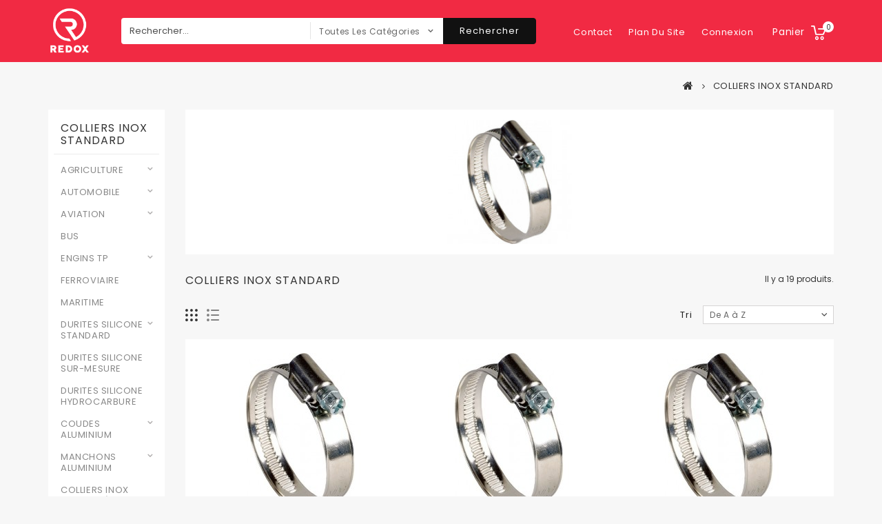

--- FILE ---
content_type: text/html; charset=utf-8
request_url: https://www.redox-silicone.com/70-colliers-inox
body_size: 102097
content:
    
    
    <!DOCTYPE HTML>
<!--[if lt IE 7]> <html class="no-js lt-ie9 lt-ie8 lt-ie7" lang="fr-fr"><![endif]-->
<!--[if IE 7]><html class="no-js lt-ie9 lt-ie8 ie7" lang="fr-fr"><![endif]-->
<!--[if IE 8]><html class="no-js lt-ie9 ie8" lang="fr-fr"><![endif]-->
<!--[if gt IE 8]> <html class="no-js ie9" lang="fr-fr"><![endif]-->
<html lang="fr-fr">
	<head>
		<meta charset="utf-8" />
		<title>Colliers Serrage Inox Standard | 8-130mm Vis Sans Fin | REDOX - Redox Silicone</title>
					<meta name="description" content="Colliers serrage inox 304 standard vis sans fin. Diamètres 8-130mm. Bande 9-12mm. Applications universelles 3 bars. Prix dégressifs. Stock 18 tailles permanent." />
						<meta name="generator" content="PrestaShop" />
		<meta name="robots" content="index,follow" />
		<meta name="viewport" content="width=device-width, minimum-scale=0.25, maximum-scale=1.6, initial-scale=1.0" />
		<meta name="apple-mobile-web-app-capable" content="yes" />
		<link rel="icon" type="image/vnd.microsoft.icon" href="/img/favicon-1.ico?1703234190" />
		<link rel="shortcut icon" type="image/x-icon" href="/img/favicon-1.ico?1703234190" />
														<link rel="stylesheet" href="/themes/PRS01/css/global.css" type="text/css" media="all" />
																<link rel="stylesheet" href="/themes/PRS01/css/autoload/uniform.default.css" type="text/css" media="all" />
																<link rel="stylesheet" href="/modules/nkmgls/views/css/front.css" type="text/css" media="all" />
																<link rel="stylesheet" href="/themes/PRS01/css/product_list.css" type="text/css" media="all" />
																<link rel="stylesheet" href="/themes/PRS01/css/category.css" type="text/css" media="all" />
																<link rel="stylesheet" href="/themes/PRS01/css/scenes.css" type="text/css" media="all" />
																<link rel="stylesheet" href="/themes/PRS01/css/modules/blockcart/blockcart.css" type="text/css" media="all" />
																<link rel="stylesheet" href="/js/jquery/plugins/bxslider/jquery.bxslider.css" type="text/css" media="all" />
																<link rel="stylesheet" href="/themes/PRS01/css/modules/blockcurrencies/blockcurrencies.css" type="text/css" media="all" />
																<link rel="stylesheet" href="/themes/PRS01/css/modules/blocklanguages/blocklanguages.css" type="text/css" media="all" />
																<link rel="stylesheet" href="/themes/PRS01/css/modules/blocknewsletter/blocknewsletter.css" type="text/css" media="all" />
																<link rel="stylesheet" href="/themes/PRS01/css/modules/blocktags/blocktags.css" type="text/css" media="all" />
																<link rel="stylesheet" href="/themes/PRS01/css/modules/blockuserinfo/blockuserinfo.css" type="text/css" media="all" />
																<link rel="stylesheet" href="/themes/PRS01/css/modules/blockviewed/blockviewed.css" type="text/css" media="all" />
																<link rel="stylesheet" href="/themes/PRS01/css/modules/blockpermanentlinks/blockpermanentlinks.css" type="text/css" media="all" />
																<link rel="stylesheet" href="/themes/PRS01/css/modules/blockcategories/blockcategories.css" type="text/css" media="all" />
																<link rel="stylesheet" href="/themes/PRS01/css/modules/categorysearch/views/css/categorysearch.css" type="text/css" media="all" />
																<link rel="stylesheet" href="/modules/payplug/views/css/front_1_6-v3.12.0.css" type="text/css" media="all" />
																<link rel="stylesheet" href="/modules/gsnippetsreviews/views/css/hook.css" type="text/css" media="all" />
																<link rel="stylesheet" href="/modules/gsnippetsreviews/views/css/jquery.star-rating.css" type="text/css" media="all" />
																<link rel="stylesheet" href="/js/jquery/plugins/fancybox/jquery.fancybox.css" type="text/css" media="all" />
																<link rel="stylesheet" href="/modules/gsnippetsreviews/views/css/snippets.css" type="text/css" media="all" />
																<link rel="stylesheet" href="/modules/vatnumbercleaner/views/css/verif_fo.css" type="text/css" media="all" />
																<link rel="stylesheet" href="/modules/opartdevis/views/css/opartdevis_1.css" type="text/css" media="all" />
																<link rel="stylesheet" href="/modules/boostmyshopagent/views/css/front.css" type="text/css" media="all" />
														<script type="text/javascript">
var CUSTOMIZE_TEXTFIELD = 1;
var FancyboxI18nClose = 'Fermer';
var FancyboxI18nNext = 'Suivant';
var FancyboxI18nPrev = 'Pr&eacute;c&eacute;dent';
var PAYPLUG_DOMAIN = 'https://secure.payplug.com';
var ajax_allowed = true;
var ajaxsearch = false;
var baseDir = 'https://www.redox-silicone.com/';
var baseUri = 'https://www.redox-silicone.com/';
var can_use_oney = '0';
var categorysearch_type = 'top';
var comparator_max_item = 0;
var comparedProductsIds = [];
var contentOnly = false;
var currency = {"id":1,"name":"Euro","iso_code":"EUR","iso_code_num":"978","sign":"\u20ac","blank":"1","conversion_rate":"1.000000","deleted":"0","format":"2","decimals":"1","active":"1","prefix":"","suffix":" \u20ac","id_shop_list":null,"force_id":false};
var currencyBlank = 1;
var currencyFormat = 2;
var currencyRate = 1;
var currencySign = '€';
var customizationIdMessage = 'Personnalisation';
var delete_txt = 'Supprimer';
var displayList = false;
var freeProductTranslation = 'Offert !';
var freeShippingTranslation = 'Livraison gratuite !';
var generated_date = 1768438007;
var hasDeliveryAddress = false;
var highDPI = false;
var id_lang = 2;
var img_dir = 'https://www.redox-silicone.com/themes/PRS01/img/';
var instantsearch = false;
var isGuest = 0;
var isLogged = 0;
var isMobile = false;
var loading_msg = 'Chargement';
var max_item = 'Vous ne pouvez pas ajouter plus de 0 produit(s) au comparateur de produit';
var min_item = 'Veuillez selectionner au moins un produits';
var module_name = 'payplug';
var order_button_content = 'Créer un devis';
var page_name = 'category';
var payplug_ajax_url = 'https://www.redox-silicone.com/module/payplug/ajax';
var placeholder_blocknewsletter = 'Entrez votre e-mail';
var priceDisplayMethod = 0;
var priceDisplayPrecision = 2;
var quickView = false;
var removingLinkText = 'supprimer cet article du panier';
var request = 'https://www.redox-silicone.com/70-colliers-inox';
var roundMode = 2;
var static_token = '41a4237b66870977ee30620fc9b61775';
var toBeDetermined = 'A déterminer';
var token = '0671d0128433bc857e5cab0ee1214ec9';
var usingSecureMode = true;
var vncfc_fc_url = 'https://www.redox-silicone.com/module/vatnumbercleaner/vncfc?';
</script>

						<script type="text/javascript" src="https://www.redox-silicone.com/themes/PRS01/cache/v_2995_4bd7a74cadbedb85fc2dc0c00d1a1078.js"></script>
							
			<script type="text/javascript">
				(window.gaDevIds=window.gaDevIds||[]).push('d6YPbH');
				(function(i,s,o,g,r,a,m){i['GoogleAnalyticsObject']=r;i[r]=i[r]||function(){
				(i[r].q=i[r].q||[]).push(arguments)},i[r].l=1*new Date();a=s.createElement(o),
				m=s.getElementsByTagName(o)[0];a.async=1;a.src=g;m.parentNode.insertBefore(a,m)
				})(window,document,'script','//www.google-analytics.com/analytics.js','ga');
				ga('create', 'UA-17188732-1', 'auto');
				ga('require', 'ec');</script>
<link rel="alternate" type="application/rss+xml" title="Colliers Serrage Inox Standard | 8-130mm Vis Sans Fin | REDOX - Redox Silicone" href="https://www.redox-silicone.com/modules/feeder/rss.php?id_category=70&amp;orderby=name&amp;orderway=asc" />


			<!-- BEGIN GCR Badge Code -->
		<script src="https://apis.google.com/js/platform.js?onload=renderBadge"
		        async defer>
		</script>
		
			<script data-keepinline="true">
				window.renderBadge = function() {
					var ratingBadgeContainer = document.createElement("div");
					document.body.appendChild(ratingBadgeContainer);
					window.gapi.load('ratingbadge', function() {
						window.gapi.ratingbadge.render(
								ratingBadgeContainer, {
									"merchant_id": 291119705,
								});
					});
				}
			</script>
		
	<!-- END GCR Badge Code -->
	

<script type="text/javascript" data-keepinline="true">
    // instantiate object
    var oGsr = {};
    var bt_msgs = {"delay":"You have not filled out a numeric for delay option","fbId":"You have not filled out a numeric for Facebook App ID option","fbsecret":"You have not filled out Facebook App Secret option","reviewDate":"You have not filled out the review's date","title":"You have not filled out the title","comment":"You have not filled out the comment","report":"You have not filled out the report comment","rating":"You have not selected the rating for the review","checkreview":"You have not selected one review","email":"You have not filled out your email","status":"You didn't select any status","vouchercode":"You have not filled out the voucher code","voucheramount":"You have left 0 as value for voucher's value","voucherminimum":"Minimum amount is not a numeric","vouchermaximum":"Maximum quantity is not a numeric","vouchervalidity":"You have left 0 as value for voucher's validity","importMatching":"You have not filled the number of columns out","reviewModerationTxt":{"1":"You have not filled out your legal text for using a moderation with language English (English). Click on the language drop-down list in order to fill out the correct language field(s).","2":"You have not filled out your legal text for using a moderation with language Fran\u00e7ais (French). Click on the language drop-down list in order to fill out the correct language field(s).","4":"You have not filled out your legal text for using a moderation with language Italian. Click on the language drop-down list in order to fill out the correct language field(s).","5":"You have not filled out your legal text for using a moderation with language Spanish. Click on the language drop-down list in order to fill out the correct language field(s).","7":"You have not filled out your legal text for using a moderation with language Deutch. Click on the language drop-down list in order to fill out the correct language field(s)."},"reviewModifyTxt":{"1":"You have not filled out your legal text for using a review modification tool with language English (English). Click on the language drop-down list in order to fill out the correct language field(s).","2":"You have not filled out your legal text for using a review modification tool with language Fran\u00e7ais (French). Click on the language drop-down list in order to fill out the correct language field(s).","4":"You have not filled out your legal text for using a review modification tool with language Italian. Click on the language drop-down list in order to fill out the correct language field(s).","5":"You have not filled out your legal text for using a review modification tool with language Spanish. Click on the language drop-down list in order to fill out the correct language field(s).","7":"You have not filled out your legal text for using a review modification tool with language Deutch. Click on the language drop-down list in order to fill out the correct language field(s)."},"emailTitle":{"1":"You have not filled out your title or text with language English (English). Click on the language drop-down list in order to fill out the correct language field(s).","2":"You have not filled out your title or text with language Fran\u00e7ais (French). Click on the language drop-down list in order to fill out the correct language field(s).","4":"You have not filled out your title or text with language Italian. Click on the language drop-down list in order to fill out the correct language field(s).","5":"You have not filled out your title or text with language Spanish. Click on the language drop-down list in order to fill out the correct language field(s).","7":"You have not filled out your title or text with language Deutch. Click on the language drop-down list in order to fill out the correct language field(s)."},"emaillCategory":{"1":"You have not filled out your category label with language English (English). Click on the language drop-down list in order to fill out the correct language field(s).","2":"You have not filled out your category label with language Fran\u00e7ais (French). Click on the language drop-down list in order to fill out the correct language field(s).","4":"You have not filled out your category label with language Italian. Click on the language drop-down list in order to fill out the correct language field(s).","5":"You have not filled out your category label with language Spanish. Click on the language drop-down list in order to fill out the correct language field(s).","7":"You have not filled out your category label with language Deutch. Click on the language drop-down list in order to fill out the correct language field(s)."},"emaillProduct":{"1":"You have not filled out your product label with language English (English). Click on the language drop-down list in order to fill out the correct language field(s).","2":"You have not filled out your product label with language Fran\u00e7ais (French). Click on the language drop-down list in order to fill out the correct language field(s).","4":"You have not filled out your product label with language Italian. Click on the language drop-down list in order to fill out the correct language field(s).","5":"You have not filled out your product label with language Spanish. Click on the language drop-down list in order to fill out the correct language field(s).","7":"You have not filled out your product label with language Deutch. Click on the language drop-down list in order to fill out the correct language field(s)."},"emaillSentence":{"1":"You have not filled out your custom body sentence with language English (English). Click on the language drop-down list in order to fill out the correct language field(s).","2":"You have not filled out your custom body sentence with language Fran\u00e7ais (French). Click on the language drop-down list in order to fill out the correct language field(s).","4":"You have not filled out your custom body sentence with language Italian. Click on the language drop-down list in order to fill out the correct language field(s).","5":"You have not filled out your custom body sentence with language Spanish. Click on the language drop-down list in order to fill out the correct language field(s).","7":"You have not filled out your custom body sentence with language Deutch. Click on the language drop-down list in order to fill out the correct language field(s)."}};
    var bt_sImgUrl = '/modules/gsnippetsreviews/views/img/';
    var bt_sWebService = '/modules/gsnippetsreviews/ws-gsnippetsreviews.php?bt_token=3fdf871f2d73a99a5cc5b70623982830';
    var sGsrModuleName = 'gsr';
    var bt_aFancyReviewForm = {};
    var bt_aFancyReviewTabForm = {};
    var bt_oScrollTo = {};
    bt_oScrollTo.execute = false;
    var bt_oUseSocialButton = {};
    bt_oUseSocialButton.run = false;
    var bt_oActivateReviewTab = {};
    bt_oActivateReviewTab.run = false;
    var bt_oDeactivateReviewTab = {};
    bt_oDeactivateReviewTab.run = false;
    var bt_aReviewReport = new Array();
    var bt_oCallback = {};
    bt_oCallback.run = false;
    var bt_aStarsRating = new Array();
    var bt_oBxSlider = {};
    bt_oBxSlider.run = false;
</script>

		<link rel="stylesheet" href="//fonts.googleapis.com/css?family=Poppins:400,500,600,700" type="text/css" media="all" />

 		<!--[if IE 8]>
		<script src="https://oss.maxcdn.com/libs/html5shiv/3.7.0/html5shiv.js"></script>
		<script src="https://oss.maxcdn.com/libs/respond.js/1.3.0/respond.min.js"></script>
		<![endif]-->


		<!--  TemplateTrip JS -->
			<script type="text/javascript" src="https://www.redox-silicone.com/themes/PRS01/js/templatetrip/custom.js"></script>
			<script type="text/javascript" src="https://www.redox-silicone.com/themes/PRS01/js/templatetrip/owl.carousel.js"></script>
			<script type="text/javascript" src="https://www.redox-silicone.com/themes/PRS01/js/templatetrip/lightbox-2.6.min.js"></script>

		<!-- End TemplateTrip JS -->


		<!--  TemplateTrip CSS -->
		<link type="text/css" rel="stylesheet" href="https://www.redox-silicone.com/themes/PRS01/css/templatetrip/custom.css" />
		<link type="text/css" rel="stylesheet" href="https://www.redox-silicone.com/themes/PRS01/css/templatetrip/lightbox.css" />
		<!-- End TemplateTrip CSS -->


	</head>
	<body id="category" class="category category-70 category-colliers-inox show-left-column hide-right-column lang_fr">
			


		<div id="page">
			<div class="header-container">
				<!--<div class="top-default">Ouvert tout l'été, expédition le jour même si commande avant 13H (si tous les produits disponibles)</div>-->
				<!--<div class="top-warning">Pas d'expédition ce mardi 18 Septembre 2018</div>-->
				<!--<div class="top-warning">PAS D'EXPEDITIONS CE LUNDI 22 OCTOBRE 2018</div>-->
				<!--<div class="top-warning">SERVICE CLIENT UNIQUEMENT PAR E-MAIL CE JOUR</div>-->
				<!--<div class="top-warning">UNIQUEMENT SERVICE CLIENT SUSPENDU CE MERCREDI 03/04</div></div>-->
				<header id="header">
					
															
					<div class="full-header">
						<div class="container">
							<div class="row">
								<div class="ttheader">
									<div id="header_logo">
										<a href="https://www.redox-silicone.com/" title="Redox Silicone">
											<img class="logo img-responsive" src="https://www.redox-silicone.com/img//logo-redox.png" alt="Redox Silicone" />
										</a>
									</div>
								<div class="ttheader-bg"><!-- MODULE Block cart -->
<div class="col-sm-3 ttheader_cart clearfix">
	<div class="shopping_cart">
		<a href="https://www.redox-silicone.com/quick-order" title="Voir mon panier" rel="nofollow">
			<b>Panier</b>
			<span class="ajax_cart_quantity unvisible">0</span>
			<span class="ajax_cart_product_txt unvisible">Produit</span>
			<span class="ajax_cart_product_txt_s unvisible">Produits</span>
			<span class="ajax_cart_total unvisible">
							</span>
			<span class="ajax_cart_no_product">0</span>
					</a>
					<div class="cart_block block exclusive">
				<div class="block_content">
					<!-- block list of products -->
					<div class="cart_block_list">
												<p class="cart_block_no_products">
							Aucun produit
						</p>
																		<div class="cart-prices">
							<div class="cart-prices-line first-line">
								<span class="price cart_block_shipping_cost ajax_cart_shipping_cost unvisible">
																			 A déterminer																	</span>
								<span class="unvisible">
									Livraison
								</span>
							</div>
																					<div class="cart-prices-line last-line">
								<span class="price cart_block_total ajax_block_cart_total">0,00 €</span>
								<span>Total</span>
							</div>
													</div>
						<p class="cart-buttons">
							<a id="button_order_cart" class="btn btn-default button button-small" href="https://www.redox-silicone.com/quick-order" title="Commander" rel="nofollow">
								<span>
									Commander<i class="icon-chevron-right right"></i>
								</span>
							</a>
						</p>
					</div>
				</div>
			</div><!-- .cart_block -->
			</div>
</div>

	<div id="layer_cart">
		<div class="clearfix">
			<div class="layer_cart_product col-xs-12 col-md-6">
				<span class="cross" title="Fermer la fenêtre"></span>
				<span class="title">
					<i class="icon-check"></i>Produit correctement ajouté à votre panier
				</span>
				<div class="product-image-container layer_cart_img">
				</div>
				<div class="layer_cart_product_info">
					<span id="layer_cart_product_title" class="product-name"></span>
					<span id="layer_cart_product_attributes"></span>
					<div>
						<strong class="dark">Quantité</strong>
						<span id="layer_cart_product_quantity"></span>
					</div>
					<div>
						<strong class="dark">Total</strong>
						<span id="layer_cart_product_price"></span>
					</div>
				</div>
			</div>
			<div class="layer_cart_cart col-xs-12 col-md-6">
				<span class="title">
					<!-- Plural Case [both cases are needed because page may be updated in Javascript] -->
					<span class="ajax_cart_product_txt_s  unvisible">
						Il y a <span class="ajax_cart_quantity">0</span> produits dans votre panier
					</span>
					<!-- Singular Case [both cases are needed because page may be updated in Javascript] -->
					<span class="ajax_cart_product_txt ">
						Il y à 1 produit dans votre panier
					</span>
				</span>
				<div class="layer_cart_row">
					<strong class="dark">
						Total produits
											</strong>
					<span class="ajax_block_products_total">
											</span>
				</div>

								<div class="layer_cart_row">
					<strong class="dark unvisible">
						Total livraison&nbsp;					</strong>
					<span class="ajax_cart_shipping_cost unvisible">
													 A déterminer											</span>
				</div>
								<div class="layer_cart_row">
					<strong class="dark">
						Total
											</strong>
					<span class="ajax_block_cart_total">
											</span>
				</div>
				<div class="button-container">
					<span class="continue btn btn-default button exclusive-medium" title="Continuer les achats">
						<span>
							<i class="icon-chevron-left left"></i>Continuer les achats
						</span>
					</span>
					<a class="btn btn-default button button-medium"	href="https://www.redox-silicone.com/quick-order" title="Accéder au paiement" rel="nofollow">
						<span>
							Accéder au paiement<i class="icon-chevron-right right"></i>
						</span>
					</a>
				</div>
			</div>
		</div>
		<div class="crossseling"></div>
	</div> <!-- #layer_cart -->
	<div class="layer_cart_overlay"></div>

<!-- /MODULE Block cart -->
<!-- Block permanent links module HEADER -->
<div class="ttpermanent-link">
	<div class="ttpermanent-heading current"></div>
	<ul id="header_links" class="toggle-footer">
		<li id="header_link_contact"><a href="https://www.redox-silicone.com/contactez-nous" title="contact">contact</a></li>
		<li id="header_link_sitemap"><a href="https://www.redox-silicone.com/plan-du-site" title="plan du site">plan du site</a></li>
		<!-- Block languages module -->
<!-- /Block languages module -->
<!-- Block user information module NAV  -->
<li class="header_user_info">
			<a class="login" href="https://www.redox-silicone.com/mon-compte" rel="nofollow" title="Identifiez-vous">
			Connexion
		</a>
	</li>
<!-- /Block usmodule NAV -->

		<li id="header_link_bookmark">
			<script type="text/javascript">writeBookmarkLink('https://www.redox-silicone.com/70-colliers-inox', 'Colliers Serrage Inox Standard | 8-130mm Vis Sans Fin | REDOX - Redox Silicone', 'favoris');</script>
		</li>
	</ul>
</div>
<!-- /Block permanent links module HEADER -->

<!-- block seach mobile -->
<!-- Block search module TOP -->

<div id="search_block_top" class="clearfix col-sm-6">
<form id="searchbox" method="get" action="https://www.redox-silicone.com/module/categorysearch/catesearch" >
        <input type="hidden" name="fc" value="module" />
        <input type="hidden" name="module" value="categorysearch" />
		<input type="hidden" name="controller" value="catesearch" />
		<input type="hidden" name="orderby" value="position" />
		<input type="hidden" name="orderway" value="desc" />
		<input class="search_query form-control" type="text" id="search_query_top" name="search_query" placeholder="Rechercher..." value="" />
		 <select id="search_category" name="search_category" class="form-control">
            <option value="all">Toutes les catégories</option>
            <option value="1">Accueil</option><option value="151">&nbsp;&nbsp;AGRICULTURE</option><option value="301">&nbsp;&nbsp;&nbsp;&nbsp;Durites pour Massey Harris Pony</option><option value="302">&nbsp;&nbsp;&nbsp;&nbsp;Durites pour NEW HOLLAND</option><option value="303">&nbsp;&nbsp;&nbsp;&nbsp;Durites pour JCB</option><option value="5">&nbsp;&nbsp;AUTOMOBILE</option><option value="86">&nbsp;&nbsp;&nbsp;&nbsp;ALFA ROMEO</option><option value="140">&nbsp;&nbsp;&nbsp;&nbsp;&nbsp;&nbsp;147</option><option value="141">&nbsp;&nbsp;&nbsp;&nbsp;&nbsp;&nbsp;156</option><option value="142">&nbsp;&nbsp;&nbsp;&nbsp;&nbsp;&nbsp;GT</option><option value="162">&nbsp;&nbsp;&nbsp;&nbsp;ALPINE</option><option value="163">&nbsp;&nbsp;&nbsp;&nbsp;&nbsp;&nbsp;GTA V6 TURBO</option><option value="40">&nbsp;&nbsp;&nbsp;&nbsp;AUDI</option><option value="193">&nbsp;&nbsp;&nbsp;&nbsp;&nbsp;&nbsp;A4 (B6)</option><option value="194">&nbsp;&nbsp;&nbsp;&nbsp;&nbsp;&nbsp;S3 (8L)</option><option value="73">&nbsp;&nbsp;&nbsp;&nbsp;BMW</option><option value="143">&nbsp;&nbsp;&nbsp;&nbsp;&nbsp;&nbsp;E30</option><option value="144">&nbsp;&nbsp;&nbsp;&nbsp;&nbsp;&nbsp;E36</option><option value="195">&nbsp;&nbsp;&nbsp;&nbsp;&nbsp;&nbsp;E39</option><option value="192">&nbsp;&nbsp;&nbsp;&nbsp;&nbsp;&nbsp;E65</option><option value="159">&nbsp;&nbsp;&nbsp;&nbsp;&nbsp;&nbsp;E82</option><option value="9">&nbsp;&nbsp;&nbsp;&nbsp;CITROEN</option><option value="147">&nbsp;&nbsp;&nbsp;&nbsp;&nbsp;&nbsp;BX</option><option value="182">&nbsp;&nbsp;&nbsp;&nbsp;&nbsp;&nbsp;C25</option><option value="146">&nbsp;&nbsp;&nbsp;&nbsp;&nbsp;&nbsp;CX</option><option value="173">&nbsp;&nbsp;&nbsp;&nbsp;&nbsp;&nbsp;DS3</option><option value="184">&nbsp;&nbsp;&nbsp;&nbsp;&nbsp;&nbsp;GS</option><option value="201">&nbsp;&nbsp;&nbsp;&nbsp;&nbsp;&nbsp;SAXO</option><option value="148">&nbsp;&nbsp;&nbsp;&nbsp;&nbsp;&nbsp;VISA</option><option value="183">&nbsp;&nbsp;&nbsp;&nbsp;&nbsp;&nbsp;XM</option><option value="198">&nbsp;&nbsp;&nbsp;&nbsp;FERRARI</option><option value="204">&nbsp;&nbsp;&nbsp;&nbsp;FIAT</option><option value="205">&nbsp;&nbsp;&nbsp;&nbsp;&nbsp;&nbsp;FIAT 600</option><option value="101">&nbsp;&nbsp;&nbsp;&nbsp;LANCIA</option><option value="174">&nbsp;&nbsp;&nbsp;&nbsp;LAND ROVER</option><option value="179">&nbsp;&nbsp;&nbsp;&nbsp;&nbsp;&nbsp;DEFENDER</option><option value="107">&nbsp;&nbsp;&nbsp;&nbsp;MASERATI</option><option value="180">&nbsp;&nbsp;&nbsp;&nbsp;OPEL</option><option value="185">&nbsp;&nbsp;&nbsp;&nbsp;&nbsp;&nbsp;ASTRA</option><option value="181">&nbsp;&nbsp;&nbsp;&nbsp;&nbsp;&nbsp;SPEEDSTER</option><option value="6">&nbsp;&nbsp;&nbsp;&nbsp;PEUGEOT</option><option value="108">&nbsp;&nbsp;&nbsp;&nbsp;&nbsp;&nbsp;106</option><option value="109">&nbsp;&nbsp;&nbsp;&nbsp;&nbsp;&nbsp;205</option><option value="110">&nbsp;&nbsp;&nbsp;&nbsp;&nbsp;&nbsp;206</option><option value="111">&nbsp;&nbsp;&nbsp;&nbsp;&nbsp;&nbsp;207</option><option value="112">&nbsp;&nbsp;&nbsp;&nbsp;&nbsp;&nbsp;208</option><option value="113">&nbsp;&nbsp;&nbsp;&nbsp;&nbsp;&nbsp;306</option><option value="207">&nbsp;&nbsp;&nbsp;&nbsp;&nbsp;&nbsp;308</option><option value="115">&nbsp;&nbsp;&nbsp;&nbsp;&nbsp;&nbsp;309</option><option value="116">&nbsp;&nbsp;&nbsp;&nbsp;&nbsp;&nbsp;405</option><option value="211">&nbsp;&nbsp;&nbsp;&nbsp;&nbsp;&nbsp;505</option><option value="135">&nbsp;&nbsp;&nbsp;&nbsp;&nbsp;&nbsp;605</option><option value="178">&nbsp;&nbsp;&nbsp;&nbsp;&nbsp;&nbsp;RCZ</option><option value="8">&nbsp;&nbsp;&nbsp;&nbsp;RENAULT</option><option value="125">&nbsp;&nbsp;&nbsp;&nbsp;&nbsp;&nbsp;Clio I</option><option value="126">&nbsp;&nbsp;&nbsp;&nbsp;&nbsp;&nbsp;Clio II</option><option value="218">&nbsp;&nbsp;&nbsp;&nbsp;&nbsp;&nbsp;Fuego</option><option value="129">&nbsp;&nbsp;&nbsp;&nbsp;&nbsp;&nbsp;Megane II</option><option value="130">&nbsp;&nbsp;&nbsp;&nbsp;&nbsp;&nbsp;Megane III</option><option value="131">&nbsp;&nbsp;&nbsp;&nbsp;&nbsp;&nbsp;R5</option><option value="132">&nbsp;&nbsp;&nbsp;&nbsp;&nbsp;&nbsp;R21</option><option value="133">&nbsp;&nbsp;&nbsp;&nbsp;&nbsp;&nbsp;Safrane</option><option value="167">&nbsp;&nbsp;&nbsp;&nbsp;TOYOTA</option><option value="175">&nbsp;&nbsp;&nbsp;&nbsp;&nbsp;&nbsp;Celica Supra</option><option value="176">&nbsp;&nbsp;&nbsp;&nbsp;&nbsp;&nbsp;Land Cruiser</option><option value="7">&nbsp;&nbsp;&nbsp;&nbsp;VOLKSWAGEN</option><option value="149">&nbsp;&nbsp;&nbsp;&nbsp;&nbsp;&nbsp;Golf 2</option><option value="150">&nbsp;&nbsp;&nbsp;&nbsp;&nbsp;&nbsp;Golf 3</option><option value="191">&nbsp;&nbsp;&nbsp;&nbsp;&nbsp;&nbsp;LT50</option><option value="189">&nbsp;&nbsp;AVIATION</option><option value="190">&nbsp;&nbsp;&nbsp;&nbsp;Gaz'aile 2</option><option value="220">&nbsp;&nbsp;BUS</option><option value="169">&nbsp;&nbsp;ENGINS TP</option><option value="170">&nbsp;&nbsp;&nbsp;&nbsp;CATERPILLAR</option><option value="213">&nbsp;&nbsp;&nbsp;&nbsp;KUBOTA</option><option value="297">&nbsp;&nbsp;&nbsp;&nbsp;YANMAR</option><option value="214">&nbsp;&nbsp;FERROVIAIRE</option><option value="105">&nbsp;&nbsp;MARITIME</option><option value="21">&nbsp;&nbsp;DURITES SILICONE STANDARD</option><option value="123">&nbsp;&nbsp;&nbsp;&nbsp;Bouchons</option><option value="22">&nbsp;&nbsp;&nbsp;&nbsp;Coudes 45°</option><option value="29">&nbsp;&nbsp;&nbsp;&nbsp;Coudes 90°</option><option value="30">&nbsp;&nbsp;&nbsp;&nbsp;Coudes 135°</option><option value="31">&nbsp;&nbsp;&nbsp;&nbsp;Coudes 180°</option><option value="34">&nbsp;&nbsp;&nbsp;&nbsp;Durites 1 mètre</option><option value="88">&nbsp;&nbsp;&nbsp;&nbsp;Durites 2-3-4 mètres</option><option value="102">&nbsp;&nbsp;&nbsp;&nbsp;Durites MEGAFLEX</option><option value="36">&nbsp;&nbsp;&nbsp;&nbsp;Amortisseurs simples</option><option value="87">&nbsp;&nbsp;&nbsp;&nbsp;Amortisseurs doubles</option><option value="27">&nbsp;&nbsp;&nbsp;&nbsp;Manchons en T</option><option value="33">&nbsp;&nbsp;&nbsp;&nbsp;Manchons droits</option><option value="85">&nbsp;&nbsp;&nbsp;&nbsp;Réducteurs 45°</option><option value="32">&nbsp;&nbsp;&nbsp;&nbsp;Réducteurs 90°</option><option value="37">&nbsp;&nbsp;&nbsp;&nbsp;Réducteurs droits</option><option value="71">&nbsp;&nbsp;&nbsp;&nbsp;Tuyau dépression </option><option value="100">&nbsp;&nbsp;DURITES SILICONE SUR-MESURE</option><option value="154">&nbsp;&nbsp;DURITES SILICONE HYDROCARBURE</option><option value="124">&nbsp;&nbsp;COUDES ALUMINIUM</option><option value="82">&nbsp;&nbsp;&nbsp;&nbsp;Coudes 45° aluminium</option><option value="83">&nbsp;&nbsp;&nbsp;&nbsp;Coudes 90° aluminium</option><option value="72">&nbsp;&nbsp;MANCHONS ALUMINIUM</option><option value="81">&nbsp;&nbsp;&nbsp;&nbsp;Manchons droits aluminium</option><option value="91">&nbsp;&nbsp;&nbsp;&nbsp;Manchons avec T de dérivation aluminum</option><option value="281">&nbsp;&nbsp;&nbsp;&nbsp;Insert aluminium</option><option value="69">&nbsp;&nbsp;COLLIERS INOX RENFORCÉS</option><option value="70">&nbsp;&nbsp;COLLIERS INOX STANDARD</option><option value="104">&nbsp;&nbsp;PROTECTIONS THERMIQUES</option><option value="152">&nbsp;&nbsp;GOODIES REDOX</option>
        </select>
		<button type="submit" name="submit_search" class="btn btn-default button-search">
			<span>Rechercher</span><i class="icon icon-search"></i>
		</button>
	</form>
</div>



<!-- /Block search module TOP -->
 </div>
								</div>
							</div>
						</div>
					</div>
				</header>
			</div>

							<div class="ttbreadcrumb-bg">
					<div class="container">
						
<!-- Breadcrumb -->
<div class="breadcrumb clearfix">
	<!--.breadcrumb-product, .breadcrumb-category, .breadcrumb-page, .breadcrumb-blogcategory, .breadcrumb-allblogcategory, .breadcrumb-blogpage-->

	<!-- Start TemplateTrip Breadcrumb -->
	
			<h4 class="ttbreadcrumb-category">COLLIERS INOX STANDARD</h4>
		
	<!-- End TemplateTrip Breadcrumb -->

	<a class="home" href="https://www.redox-silicone.com/" title="retour &agrave; Accueil"><i class="icon-home"></i></a>
	
			<span class="navigation-pipe">&gt;</span>
					COLLIERS INOX STANDARD
			</div>
<!-- /Breadcrumb -->

					</div>
				</div>
						<div class="columns-container">
				<div id="columns" class="container">
					<div class="row" id="columns_inner">
												<div id="left_column" class="column col-xs-12" style="width:17%;"><!-- Block categories module -->
<div id="categories_block_left" class="block">
	<h2 class="title_block">
					COLLIERS INOX STANDARD
			</h2>
	<div class="block_content">
		<ul class="tree dhtml">
												
<li >
	<a 
	href="https://www.redox-silicone.com/151-durites-silicone-agriculture" title="Durites Silicone Agriculture - Massey Harris Pony, New Holland - Stock et Livraison Express GLS  
 Les durites silicone agricoles REDOX sont des tuyaux haute performance VMQ 3 plis spécialement conçus pour le matériel agricole. Résistance thermique -50°C à +180°C, épaisseur 4mm, adaptées aux conditions extrêmes du travail agricole. 
  Stock permanent et expédition rapide garantie :  Références agricoles maintenues en stock. Toute commande passée avant 17h est expédiée le jour même. Livraison par transporteur GLS en 24-48h sur toute la France métropolitaine. 
  Marques et modèles disponibles :  Massey Harris Pony 820 TM équipé moteur Peugeot 203 (durites radiateur supérieure/inférieure, pipe admission), New Holland SB35, New Holland TC56. Solutions de remplacement direct pour tracteurs et machines agricoles. 
  Caractéristiques techniques certifiées :  Silicone VMQ multicouches renforcé, épaisseur 4mm (3 plis), résistance -50°C à +180°C, pression 5 bars. Version spéciale avec couche interne compatible essence E85 et diesel pour circuits carburant. Colliers de serrage inclus. 
  Applications agricoles :  Circuits refroidissement tracteurs anciens et modernes, systèmes hydrauliques machines agricoles, durites admission moteurs diesel/essence, remplacement durites caoutchouc vieillissantes, restauration matériel agricole collection. 
 Entreprise française spécialisée depuis 2010, fournisseur reconnu secteurs automobile, nautique et aviation. 
  FAQ Agriculture - Questions Fréquentes  
  Quelles marques agricoles sont disponibles chez REDOX ?  Nous proposons actuellement des durites pour Massey Harris Pony 820 TM avec moteur Peugeot 203 (kit radiateur et admission) et New Holland modèles SB35 et TC56. Chaque durite est fournie avec les colliers de serrage adaptés. Stock maintenu pour livraison rapide. 
  Les durites résistent-elles aux conditions agricoles difficiles ?  Oui, nos durites silicone VMQ sont conçues pour l&#039;usage intensif : résistance -50°C à +180°C pour travail toutes saisons, pression 5 bars pour systèmes sous pression, résistance aux hydrocarbures (essence E85, diesel, huiles hydrauliques), épaisseur renforcée 4mm contre l&#039;abrasion. 
  Quelle est la différence avec les durites caoutchouc d&#039;origine ?  Les durites origine en caoutchouc durent 3-5 ans en usage agricole. Nos durites silicone offrent : durée de vie 15-20 ans minimum, aucun durcissement par le froid, résistance UV pour stockage extérieur, flexibilité maintenue dans le temps, compatible biocarburants modernes. 
  Comment fonctionne la livraison pour le matériel agricole ?  Stock disponible = expédition jour même avant 17h. Transport GLS avec livraison 24-48h France métropolitaine. Emballage renforcé pour pièces techniques. Possibilité livraison en point relais pour zones rurales. 
  Les durites conviennent-elles pour tracteurs anciens/collection ?  Parfaitement. Exemple : Massey Harris Pony avec moteur Peugeot 203, modèle historique. Nos durites respectent dimensions origine tout en apportant performances modernes. Idéal pour restauration, maintien en état de marche, rallyes tracteurs anciens. 
  Peut-on avoir du sur-mesure pour machines spécifiques ?  Oui, fabrication sur-mesure possible pour tout matériel agricole. Envoyez échantillon ou dimensions (diamètres intérieur/extérieur, longueur, forme). Production 3-6 semaines selon complexité. Minimum commande selon spécifications. 
  Les durites sont-elles compatibles avec les fluides agricoles ?  Oui, compatibilité testée : liquides refroidissement avec antigel, huiles hydrauliques minérales et synthétiques, gasoil agricole (GNR), essence E85/E10, AdBlue pour systèmes SCR modernes. Couche interne spéciale disponible pour applications carburant.">
		AGRICULTURE
	</a>
			<ul>
												
<li >
	<a 
	href="https://www.redox-silicone.com/301-durites-pour-massey-harris-pony" title="Durites Silicone Massey Harris Pony 820 TM - Moteur Peugeot 203 - Stock et Livraison Express GLS  
 Les durites silicone REDOX pour Massey Harris Pony 820 TM sont spécifiquement conçues pour remplacer les durites d&#039;origine des tracteurs équipés du moteur Peugeot 203. Silicone VMQ 3 plis, épaisseur 4mm, résistance -50°C à +180°C, colliers de serrage inclus. 
  Stock permanent et expédition rapide garantie :  3 références essentielles maintenues en stock permanent. Commande avant 17h = expédition le jour même. Livraison GLS 24-48h France métropolitaine. Emballage renforcé spécial pièces agricoles. 
  Références disponibles pour Massey Harris Pony 820 TM :  
 
 Durite eau inférieure radiateur silicone VMQ 
 Durite eau supérieure radiateur silicone VMQ 
 Durite pipe admission avec couche interne spéciale E85/Diesel, résistance 5 bars 
 
  Caractéristiques techniques certifiées :  Silicone VMQ haute qualité, épaisseur 4mm (3 plis renforcés), température service -50°C à +180°C continu, compatible tous liquides refroidissement agricoles, résistance pression 5 bars pour admission, colliers inox adaptés inclus dans chaque kit. 
  Application spécifique :  Remplacement direct sur Massey Harris Pony 820 TM avec moteur Peugeot 203. Montage sans modification. Durée de vie supérieure aux durites caoutchouc d&#039;origine. Résistance accrue aux hydrocarbures modernes et biocarburants. 
  FAQ Massey Harris Pony - Questions Fréquentes  
  Quelles durites REDOX sont disponibles pour le Massey Harris Pony ?  Nous proposons 3 durites essentielles pour le Massey Harris Pony 820 TM équipé du moteur Peugeot 203 : durite eau inférieure radiateur, durite eau supérieure radiateur, et durite pipe admission. Chaque durite est livrée avec les colliers de serrage appropriés. La pipe admission bénéficie d&#039;une couche interne spéciale compatible E85 et Diesel. 
  Ces durites conviennent-elles uniquement au Pony 820 TM ?  Nos durites sont spécifiquement développées pour le Massey Harris Pony 820 TM avec motorisation Peugeot 203. Pour d&#039;autres versions du Pony ou motorisations différentes, nous consulter pour vérifier la compatibilité. Les dimensions et formes sont adaptées au montage d&#039;origine Peugeot 203. 
  Quelle est la différence avec les durites d&#039;origine ?  Les durites origine en caoutchouc durent 5-10 ans en usage agricole. Nos durites silicone VMQ offrent : résistance -50°C à +180°C (vs -30°C à +100°C caoutchouc), durée de vie 20+ ans, aucune déformation avec l&#039;âge, résistance aux huiles et carburants modernes, maintien de la flexibilité dans le temps. 
  Comment se fait la livraison pour le matériel agricole ?  Stock permanent = expédition jour même avant 17h. Transport GLS adapté aux pièces agricoles. Livraison 24-48h partout en France métropolitaine. Emballage renforcé protection maximale. Possibilité livraison sur exploitation agricole. Suivi en temps réel par email et SMS. 
  Les durites résistent-elles aux conditions agricoles intensives ?  Absolument. Silicone VMQ résiste aux vibrations constantes des moteurs agricoles, aux variations thermiques extrêmes (-50°C hiver à +180°C été), aux projections d&#039;engrais et produits phytosanitaires, à l&#039;exposition UV prolongée. Testées en conditions réelles d&#039;exploitation agricole. 
  Peut-on utiliser ces durites avec du biodiesel ou E85 ?  Oui, la durite pipe admission possède une couche interne spécialement formulée pour résister à l&#039;E85 et au biodiesel. Les durites eau sont compatibles avec tous les liquides de refroidissement agricoles. Résistance garantie aux biocarburants modernes sans dégradation. 
  Quel est l&#039;avantage pour un tracteur de collection comme le Pony ?  Pour les collectionneurs et restaurateurs : aspect authentique possible en noir, durabilité exceptionnelle préservant l&#039;investissement, facilité d&#039;entretien réduite, protection du moteur Peugeot 203 d&#039;époque, valorisation du tracteur restauré, disponibilité garantie contrairement aux pièces d&#039;origine.">
		Durites pour Massey Harris Pony
	</a>
	</li>

																
<li >
	<a 
	href="https://www.redox-silicone.com/302-durites-pour-new-holland" title="Durites Silicone New Holland - SB35, TC56 et Solutions Agriculture - Stock et Livraison Express GLS  
 
 
 
 
 Les durites silicone New Holland REDOX sont des tuyaux haute performance VMQ 3 plis spécialement conçus pour les tracteurs et machines agricoles New Holland. Résistance thermique -50°C à +180°C, épaisseur 4mm, adaptées aux conditions extrêmes du secteur agricole. 
 
 
 
 
  Stock et expédition rapide garantie :  Références New Holland maintenues en stock. Commande avant 17h = expédition jour même. Livraison GLS 24-48h France métropolitaine. Emballage renforcé spécifique pièces agricoles. 
 
 
 
 
  Modèles New Holland disponibles :  New Holland SB35 BRAUD - durite refroidissement eau moteur, New Holland TC56 - kit durites complet. Solutions sur-mesure possibles pour tous modèles New Holland anciens et récents. 
 
 
 
 
  Caractéristiques techniques certifiées :  Silicone VMQ renforcé polyester, production manuelle par enroulement, vulcanisation en four, résistance -50°C à +180°C et 5 bars pression, compatible tous liquides refroidissement, colliers inox inclus dans les kits. 
 
 
 
 
  Fabrication sur-mesure :  Reproduction exacte durites origine impossible à trouver. Délai fabrication 6 semaines. Précision ±1mm avec échantillon. Option couche interne FKM pour contact hydrocarbures. 
 
 
 
 
 Entreprise française depuis 2010, fournisseur reconnu secteurs agriculture, maritime et aviation. 
 
 
 
 
  FAQ New Holland - Questions Fréquentes  
 
 
 
 
  Quels modèles New Holland sont disponibles chez REDOX ?  Nous proposons actuellement des durites pour New Holland SB35 BRAUD (durite refroidissement eau moteur) et New Holland TC56. Stock limité maintenu pour livraison immédiate. Pour autres modèles New Holland, fabrication sur-mesure possible en 6 semaines avec échantillon ou plan. 
 
 
 
 
  Les durites conviennent-elles aux conditions agricoles intensives ?  Absolument. Nos durites VMQ résistent de -50°C à +180°C en continu, supportent 5 bars de pression, résistent aux vibrations constantes, UV, intempéries et produits chimiques agricoles. Épaisseur 4mm renforcée polyester pour durabilité maximale en environnement agricole difficile. 
 
 
 
 
  Comment commander une durite sur-mesure pour mon New Holland ?  Trois options : 1) Envoyez votre durite originale pour scan 3D (précision ±1mm). 2) Fournissez plan avec cotes détaillées. 3) Communiquez référence constructeur New Holland. Validation technique sous 48h. Production 6 semaines. Moule conservé 10 ans pour réassort. 
 
 
 
 
  Quel est le délai de livraison pour les durites New Holland ?  Pour SB35 et TC56 en stock : commande avant 17h = expédition jour même, livraison GLS 24-48h. Pour sur-mesure : validation 48h + fabrication 6 semaines + livraison 24-48h. Suivi colis par email automatique. 
 
 
 
 
  Les colliers de serrage sont-ils inclus ?  Oui, tous nos kits New Holland incluent les colliers inox adaptés. Pour durites eau : colliers standard inox inclus. Pour applications spéciales haute pression ou hydrocarbures : colliers renforcés disponibles séparément. 
 
 
 
 
  Puis-je avoir une durite résistante au gasoil pour mon New Holland ?  Oui, option couche interne FKM disponible pour contact permanent essence/diesel/huile. Surcoût +80% par rapport au VMQ standard. Résistance hydrocarbures garantie, même propriétés thermiques -50°C à +180°C maintenues. 
 
 
 
 
  REDOX fabrique-t-il pour d&#039;autres marques agricoles ?  Oui, nous produisons également pour Massey Harris Pony, JCB, ainsi que engins TP (Caterpillar, Kubota, Yanmar). Secteur agriculture représente une part importante de notre production depuis 2010.">
		Durites pour NEW HOLLAND
	</a>
	</li>

																
<li class="last">
	<a 
	href="https://www.redox-silicone.com/303-durites-pour-jcb" title="Durites Silicone JCB - Engins TP, Chargeuses-Pelleteuses, Chariots Télescopiques  
 
 
 
 
 Les durites silicone JCB REDOX sont des tuyaux haute performance VMQ 4-5 plis conçus pour les engins de chantier JCB. Résistance thermique -50°C à +180°C, pression service 4-5 bars. Compatible tous modèles JCB depuis 1953. 
 
 
 
 
  Stock et expédition rapide garantis :  Stock permanent références JCB courantes (TM 300 disponible). Commande avant 17h = expédition jour même. Livraison GLS 24-48h France métropolitaine. Fabrication sur-mesure 6 semaines pour références spécifiques. 
 
 
 
 
  Applications JCB compatibles :  Chargeuses-pelleteuses (2CX, 3CX, 4CX), chariots télescopiques (525, 530, 535, 540 series), tracteurs Fastrac, mini-pelles, tractopelles, groupes électrogènes. Circuits refroidissement moteur, hydraulique haute pression, turbo diesel, admission air. 
 
 
 
 
  Caractéristiques techniques certifiées :  Silicone VMQ renforcé polyester, production manuelle par enroulement, vulcanisation four haute température. Épaisseur 4mm (3 plis) standard ou 5mm (4 plis) renforcé. Résistance huile hydraulique, gazole, liquide refroidissement. 
 
 
 
 
  Solutions disponibles :  Durites standard diamètres 6-152mm au mètre Durites préformées références JCB Fabrication sur-mesure toutes formes Colliers inox renforcés adaptés Service identification pièces gratuit 
 
 
 
 
 Entreprise française depuis 2010, spécialiste engins TP. Support technique disponible. Devis sur-mesure 48h. 
 
 
 
 
  FAQ JCB - Questions Fréquentes  
 
 
 
 
  Quels modèles JCB sont couverts par REDOX ?  Nous couvrons tous les engins JCB : chargeuses-pelleteuses série 2, 3C, 3CX, 4CX, chariots télescopiques 520-540, tracteurs Fastrac, mini-pelles. Référence JCB TM 300 en stock permanent. Pour autres modèles : fabrication sur-mesure 6 semaines avec échantillon ou cotes précises. Service identification gratuit à partir du numéro de série machine. 
 
 
 
 
  Quelle est la résistance des durites pour engins TP ?  Nos durites VMQ résistent de -50°C à +180°C en continu, pression service 4-5 bars selon épaisseur. Compatible fluides hydrauliques ISO VG 32-68, gazole EN590, liquides refroidissement glycol. Résistance vibrations et UV garantie. Durée vie 10 fois supérieure au caoutchouc EPDM origine. Certification matériaux disponible. 
 
 
 
 
  Comment commander une durite JCB spécifique ?  Trois options : 1) Référence JCB originale pour identification. 2) Envoi échantillon physique pour reproduction exacte (précision ±1mm). 3) Fourniture plan côté ou modèle 3D. Minimum commande 1 pièce. Devis gratuit 48h. Conservation moule 10 ans pour réassort. 
 
 
 
 
  Les durites conviennent-elles aux conditions chantier ?  Absolument. Conception spéciale engins TP : résistance abrasion externe, protection UV intégrée, flexibilité -50°C pour démarrage hivernal, tenue pression hydraulique. Compatibles environnements poussiéreux, boueux, salins. Utilisées sur chantiers BTP France depuis 2010. 
 
 
 
 
  Quel est le délai pour une durite JCB sur-mesure ?  Production 6 semaines après validation devis. Prototype possible avant série (délai 3 semaines). Stock permanent diamètres standards pour dépannage urgent. Expédition jour même avant 17h pour références disponibles. Livraison express 24h possible (+20€). 
 
 
 
 
  Comment identifier la bonne durite pour mon JCB ?  Communiquez : modèle exact JCB et année, numéro série machine, référence pièce origine JCB, photos avec règle pour échelle, diamètres intérieur/extérieur + longueur. Notre équipe technique identifie la solution. Base données 5000+ références machines. 
 
 
 
 
  Les durites sont-elles garanties pour usage intensif ?  Garantie à vie défaut fabrication. Résistance 10 000 heures utilisation intensive chantier. Compatible maintenance préventive flottes professionnelles. Remplacement gratuit si non-conformité. Support technique installation inclus. Certificat conformité sur demande.">
		Durites pour JCB
	</a>
	</li>

									</ul>
	</li>

																
<li >
	<a 
	href="https://www.redox-silicone.com/5-kits-durites-silicone-auto" title="Kits Durites Silicone Auto REDOX - Circuit Refroidissement Complet Garantie à Vie  
  Qu&#039;est-ce qu&#039;un kit durites silicone auto ?  Un kit durites silicone est un ensemble complet de 9 à 18 tuyaux en silicone VMQ renforcé destiné à remplacer l&#039;intégralité du circuit de refroidissement d&#039;origine de votre véhicule. Nos kits REDOX incluent toutes les durites nécessaires avec colliers acier inoxydable 316L, garantissant une installation complète sans achat supplémentaire. 
  Pour quels véhicules et utilisateurs ?  Disponibles pour plus de 500 modèles couvrant 17 marques automobiles : véhicules sportifs (205 GTI, Golf GTI, BMW M3), prestige (Maserati, Ferrari, Porsche), collection (Alpine, Land Rover Defender) et modernes (Clio RS, 308 GTI). Idéal pour passionnés, préparateurs moteur, restaurateurs et propriétaires cherchant la fiabilité maximale. 
 
  Composition détaillée de nos kits durites auto  
  Que contient exactement un kit complet REDOX ?  
 
  Durite supérieure radiateur  - Diamètre 32-42mm selon modèle 
  Durite inférieure radiateur  - Avec ou sans spirale de renfort 
  Durites chauffage habitacle  (x2 à 4) - Diamètre 16-19mm 
  Durites vase d&#039;expansion  (x2 à 3) - Connexions réservoir 
  Durites échangeur thermique  - Si équipé d&#039;origine 
  Durites de dégazage  - Mise à l&#039;air et purge 
  Durites pompe à eau  - Alimentation et retour 
  Durites thermostat  - Boîtier d&#039;eau et bypass 
  Colliers acier inoxydable 316L  - Inclus (valeur 15-30€) 
 
  Nombre de pièces selon type de véhicule :  
 
  Citadines  (106, Saxo, Twingo) : 9-11 durites 
  Compactes  (Golf, 308, Mégane) : 10-13 durites 
  Sportives  (GTI, RS, Type R) : 12-15 durites 
  Prestige  (M3, Porsche, Maserati) : 14-18 durites 
 
 
  Comparaison Kit Silicone REDOX vs Durites Origine Constructeur  
 
 
  Critère  Kit Silicone REDOX  Durites Origine Caoutchouc  
 
 
 
  Prix kit complet  
 180-350€ 
 250-500€ 
 
 
  Durée de vie  
 15-20 ans 
 5-7 ans 
 
 
  Garantie  
 À vie 
 2 ans maximum 
 
 
  Température  
 -50°C à +180°C 
 -35°C à +110°C 
 
 
  Pression service  
 5 bars 
 2-3 bars 
 
 
  Colliers inclus  
 Oui (inox 316L) 
 Non (30-60€ en plus) 
 
 
  Résistance UV  
 Excellente 
 Dégradation 3-4 ans 
 
 
  Flexibilité -20°C  
 Reste souple 
 Devient cassant 
 
 
  Débit optimisé  
 +15% surface lisse 
 Standard 
 
 
  Couleurs disponibles  
 3 (noir, bleu, rouge) 
 1 (noir uniquement) 
 
 
 
 
  Comment choisir et commander votre kit durites ?  
  Étape 1 : Identifier précisément votre véhicule  Marque + Modèle + Version + Année + Motorisation. Exemple : BMW E36 325i 1992 M50B25 
  Étape 2 : Vérifier la disponibilité sur notre site  Utilisez le moteur de recherche ou naviguez par marque. Stock temps réel affiché. 
  Étape 3 : Sélectionner votre couleur préférée  Noir (60% des ventes) = discret origine / Bleu (25%) = sportif / Rouge (15%) = racing 
  Étape 4 : Valider et commander  Paiement sécurisé, expédition sous 24h si stock, 2-3 semaines si fabrication 
  Temps nécessaire :  2 minutes pour commander  Difficulté :  Aucune - Interface intuitive  Information requise :  Carte grise du véhicule 
 
  Top 10 Kits Durites Best-Sellers 2024-2025  
 
  Peugeot 205 GTI 1.9  - 9 durites + colliers - 229€ 
  BMW E36 325i/328i  - 11 durites + colliers - 289€ 
  Renault Clio 2 RS 172/182  - 10 durites + colliers - 249€ 
  Volkswagen Golf 2 GTI 16V  - 12 durites + colliers - 269€ 
  Peugeot 306 S16/GTI-6  - 11 durites + colliers - 259€ 
  BMW E30 325i  - 10 durites + colliers - 279€ 
  Renault 5 GT Turbo  - 13 durites + colliers - 299€ 
  Citroën Saxo VTS 16V  - 9 durites + colliers - 219€ 
  Alpine GTA V6 Turbo  - 14 durites + colliers - 349€ 
  Land Rover Defender TD5  - 12 durites + colliers - 319€ 
 
  Pourquoi ces modèles ?  Véhicules cultes avec forte communauté de passionnés, pièces origine devenues rares ou hors de prix (300-600€), fiabilisation nécessaire pour usage circuit ou rallye. 
 
  Questions Fréquentes sur les Kits Durites Silicone Auto  
  Combien coûte un kit durites silicone complet ?  Entre 180€ et 350€ selon le modèle, incluant toutes les durites et colliers. C&#039;est 30 à 50% moins cher que l&#039;origine constructeur avec une durée de vie 3 fois supérieure. 
  Quelle est la vraie durée de vie des durites silicone ?  15 à 20 ans en usage normal contre 5 à 7 ans pour le caoutchouc EPDM. Notre garantie à vie exclusive témoigne de cette durabilité exceptionnelle. 
  Puis-je installer le kit moi-même sans être mécanicien ?  Oui, l&#039;installation prend 2 à 3 heures avec des outils basiques. Le montage est identique aux durites d&#039;origine. Vidange du circuit nécessaire (5-7€ de liquide). 
  Les durites silicone améliorent-elles les performances ?  Indirectement oui : meilleur débit (+15%), température stable, pas de déformation sous pression. Gain ressenti surtout sur circuit ou utilisation intensive. 
  Quelle couleur choisir entre noir, bleu et rouge ?  Performances identiques. Noir = aspect origine discret (60% des ventes). Bleu = look sport moderne (25%). Rouge = style compétition (15%). 
  Mon modèle exact n&#039;apparaît pas, proposez-vous du sur-mesure ?  Oui, fabrication sur-mesure possible sous 4-6 semaines. Envoyez photos et dimensions pour devis gratuit sous 24h. Même garantie à vie. 
  Les durites sont-elles compatibles avec tous les liquides de refroidissement ?  Oui, compatibles G11, G12, G12+, G13, tous antigels du marché et additifs. Résistance chimique supérieure au caoutchouc standard. 
  Y a-t-il un risque au contrôle technique avec des durites colorées ?  Aucun risque. Nos durites respectent la norme SAE J20 R3 Class A. La couleur est purement esthétique, le contrôle technique vérifie l&#039;étanchéité et l&#039;état. 
 
  Guide Installation Rapide Kit Durites - 10 Étapes  
  Étape 1 : Préparation  Moteur froid obligatoire. Préparer bac de vidange 10L minimum et liquide neuf. 
  Étape 2 : Vidange circuit  Ouvrir robinet radiateur ou déconnecter durite inférieure. Récupérer ancien liquide. 
  Étape 3 : Photo référence  Photographier l&#039;implantation actuelle avant démontage pour mémoriser le routage. 
  Étape 4 : Démontage progressif  Retirer une durite à la fois en desserrant les colliers. Comparer avec la neuve. 
  Étape 5 : Nettoyage embouts  Nettoyer les pipes métalliques avec papier abrasif fin si oxydation présente. 
  Étape 6 : Installation durites neuves  Emmancher les durites silicone (astuce : liquide vaisselle sur embouts). 
  Étape 7 : Serrage colliers  Serrer les colliers fournis à 2-3 Nm maximum. Ne pas trop serrer. 
  Étape 8 : Remplissage circuit  Verser lentement le liquide neuf par le vase d&#039;expansion. 5-7 litres selon modèle. 
  Étape 9 : Purge air  Démarrer moteur, chauffage à fond, laisser chauffer. Surveiller température. 
  Étape 10 : Contrôle final  Après refroidissement, vérifier niveau et compléter. Recontrôler après 100km. 
  Temps total :  2-3 heures  Difficulté :  Moyenne (bricoleur amateur)  Économie vs garage :  150-200€ de main d&#039;œuvre 
 
  Caractéristiques Techniques et Certifications  
  Normes et homologations :  
 
 SAE J20 R3 Class A (norme automobile américaine) 
 ISO 3821:2019 (standard international tuyaux caoutchouc) 
 DIN 73411-5 (norme allemande automobile) 
 Directive CE 2007/46/CE (homologation européenne) 
 
  Spécifications matériaux REDOX :  
 
 Silicone : VMQ 70 Shore A durométrie optimale 
 Renfort : Polyester 260g/m² en 3-4 couches croisées 
 Tolérance dimensionnelle : +/-0.8mm sur diamètre intérieur 
 Pression éclatement : 15 bars (coefficient sécurité x3) 
 Allongement rupture : 300% minimum 
 Vieillissement : Validé 1000 heures à 150°C 
 
  En résumé : Pourquoi choisir un kit REDOX ?  Un kit durites silicone REDOX remplace définitivement votre circuit de refroidissement avec des durites garanties à vie, résistant de -50°C à +180°C. Avec colliers inox inclus et 30-50% d&#039;économie versus origine, c&#039;est l&#039;investissement fiabilité par excellence. 500+ modèles en stock, 3 couleurs au choix, livraison 24h, fabrication française depuis 2010.">
		AUTOMOBILE
	</a>
			<ul>
												
<li >
	<a 
	href="https://www.redox-silicone.com/86-alfa-romeo" title="Durites Silicone Alfa Romeo 147, 156, GT JTDM - Stock Permanent - Livraison Express 24h  
 Les durites silicone Alfa Romeo REDOX sont des tuyaux haute performance VMQ multicouches spécialement conçus pour les modèles 147, 156 et GT équipés de moteurs JTDM. Résistance thermique -50°C à +180°C, pression turbo 3 bars, construction 4-5 plis renforcée polyester pour une durabilité exceptionnelle. 
  Stock important et expédition rapide garantis:  Notre entrepôt européen maintient plus de 10.000 références en stock permanent dont 250+ références spécifiques Alfa Romeo. Toute commande passée avant 17h est expédiée le jour même par transporteur GLS avec livraison garantie sous 24-48h en France métropolitaine. Emballage renforcé spécifique pièces automobiles inclus systématiquement. 
  Modèles Alfa Romeo disponibles immédiatement:  Alfa Romeo 147 1.9 JTDM 8v/16v (115-170cv), 156 2.4 JTDM 10v/20v (136-175cv), GT 1.9 JTDM (150-170cv), Giulietta 1.6/2.0 JTDM, MiTo 1.3/1.6 JTDM, 159 1.9/2.4 JTDM, Brera 2.4 JTDM. 
  Caractéristiques techniques supérieures:  Silicone VMQ multicouches avec couche interne résistante hydrocarbures, épaisseur 5mm optimisée, température service -50°C à +180°C continu, pression éclatement 9 bars, résistance huile/gasoil/AdBlue, durée vie 15 ans minimum, coloris rouge Alfa/noir/bleu disponibles. 
  Tarification transparente:  Durite unitaire turbo: 35-65€ Kit partiel admission: 95-145€ Kit complet turbo+eau: 195-295€ Livraison France: 9,90€ (offerte dès 150€) 
  FAQ Alfa Romeo - Questions Fréquentes  
  Les durites Alfa Romeo REDOX sont-elles compatibles avec mon modèle JTDM?  Oui, nos durites sont parfaitement compatibles avec tous les moteurs JTDM Alfa Romeo: 1.3 JTDM (75-95cv), 1.6 JTDM (105-120cv), 1.9 JTDM 8v (115-120cv), 1.9 JTDM 16v (140-170cv), 2.0 JTDM (136-175cv), 2.4 JTDM 10v (150cv), 2.4 JTDM 20v (175-210cv). Chaque kit est spécifique au modèle et année. Montage plug-and-play sans modification. 
  Quelle différence avec les durites caoutchouc d&#039;origine Alfa Romeo?  Nos durites silicone offrent une durée vie 3 fois supérieure (15 ans vs 5 ans), résistent mieux aux températures turbo diesel (-50°C à +180°C vs -30°C à +120°C), maintiennent leur forme sous pression évitant les pertes de charge, éliminent le gonflement responsable des fuites boost, réduisent la température air admission de 5-8°C améliorant les performances. 
  Combien de temps pour recevoir ma commande Alfa Romeo?  Commande avant 17h expédiée le jour même sans exception. Livraison GLS standard 24h pour Paris/Lyon/Marseille, 48h reste France métropolitaine. Express 24h disponible toute France (+15€). Belgique/Luxembourg 48h. Suisse 72h. Italie 48-72h priorité Alfa. Suivi temps réel SMS et email automatique. 
  L&#039;installation nécessite-t-elle des modifications sur mon Alfa Romeo?  Non, installation 100% plug-and-play sans aucune modification. Temps montage: 45-90 minutes selon modèle. Outillage basique suffisant: clés 7-13mm, tournevis, récipient vidange. Notice spécifique Alfa fournie avec photos étape par étape. Colliers haute qualité inclus ou disponibles séparément. Support technique gratuit par téléphone. 
  Les durites conviennent-elles pour une Alfa Romeo préparée/reprogrammée?  Oui, nos durites supportent les préparations jusqu&#039;à 250cv et 2.5 bars de pression turbo. Construction renforcée 5 plis pour stages 1-2. Version compétition 6 plis disponible sur demande pour stage 3+. Testées sur Alfa 147 GTA préparée 300cv. Résistent aux températures EGT élevées des diesels modifiés. Garantie maintenue sur véhicules reprogrammés. 
  Quel est votre stock réel de pièces Alfa Romeo?  Stock temps réel actualisé: 80+ kits complets 147 JTDM, 60+ kits 156 JTDM, 50+ kits GT JTDM, 40+ kits Giulietta, 30+ kits MiTo, 200+ durites unitaires tous diamètres, colliers Alfa spécifiques. Réapprovisionnement hebdomadaire depuis Italie. 95% des références expédiées sous 24h. Précommande possible références rares. 
  Comment identifier les bonnes durites pour mon Alfa Romeo?  Trois méthodes simples: 1) Communiquez votre numéro de châssis Alfa (VIN), nous identifions les pièces exactes. 2) Indiquez modèle, année, motorisation et puissance exacte. 3) Envoyez photos de vos durites actuelles avec règle pour échelle. Service identification gratuit par notre expert Alfa. Échange gratuit si erreur dans les 30 jours. 
  Proposez-vous des durites pour Alfa Romeo essence (Twin Spark, V6)?  Oui, gamme complète pour moteurs essence Alfa: Twin Spark 1.6/1.8/2.0 (156, 147, GT), V6 2.5/3.0/3.2 24v (156 GTA, 147 GTA, GT 3.2), 4 cylindres turbo essence moderne (Giulia Quadrifoglio 2.9 V6 bi-turbo). Durites résistant essence sans plomb, température 220°C. Kits spécifiques Busso V6 très demandés.">
		ALFA ROMEO
	</a>
			<ul>
												
<li >
	<a 
	href="https://www.redox-silicone.com/140-147" title="Kit 2 durites silicone turbo Alfa Romeo 147 et GT 1.9 JTDM 150cv 
 Qu&#039;est-ce qu&#039;une durite silicone turbo ? 
 Une  durite silicone turbo  est un tuyau renforcé en silicone VMQ conçu pour remplacer les durites caoutchouc d&#039;origine dans les circuits de suralimentation diesel. Elle résiste aux hautes températures (-50°C à +180°C) et à la pression, garantissant une longévité supérieure aux durites standard. 
 Spécifications techniques 
 Notre  kit 2 durites suralimentation air turbo diesel  utilise une construction silicone VMQ multicouches avec couche interne spéciale hydrocarbures. L&#039;épaisseur renforcée  5mm (4 plis)  garantit une résistance exceptionnelle à la pression turbo et aux températures extrêmes du moteur diesel 1.9 JTDM. Compatible exclusivement avec Alfa Romeo 147 et GT équipés du moteur 1.9 JTDM 150cv (versions 3 et 5 portes produites de 2004 à 2010). 
 Avantages performance 
 Contrairement aux durites caoutchouc d&#039;origine qui se dilatent et se fissurent, nos durites silicone conservent leur forme sous pression. Elles éliminent les fuites d&#039;air parasites, optimisent le rendement turbo et prolongent la durée de vie du moteur. Installation plug-and-play sans modification. Disponible en coloris bleu, rouge et noir. 
 
  Stock permanent - Expédition jour même   Plus de 10 000 références en stock permanent. Expédition le jour même pour toute commande passée avant 17h. Livraison GLS garantie 24h en France, 48h en Europe avec suivi temps réel automatique. Garantie à vie incluse. Colliers haute qualité disponibles séparément.">
		147
	</a>
	</li>

																
<li >
	<a 
	href="https://www.redox-silicone.com/141-156" title="Kit 2 durites admission air silicone Alfa Romeo 156 2.4 JTD 150cv 
 Qu&#039;est-ce qu&#039;un kit admission air silicone ? 
 Le  kit admission air silicone  remplace les conduits d&#039;admission d&#039;origine par des durites en silicone VMQ multicouches, renforcées, pour une circulation d&#039;air optimisée. Conçu pour Alfa Romeo 156 2.4 JTD 150cv de mars 2002 à septembre 2005, il supporte des températures extrêmes (-50°C à +180°C) et prévient les fissures prématurées. 
 Spécifications techniques et compatibilité 
 Ces durites de  5 mm d&#039;épaisseur (4 plis)  possèdent une résilience accrue à la pression et aux hydrocarbures.  Colliers inclus dans le kit  pour un montage immédiat. Compatible exclusivement avec Alfa Romeo 156 2.4 JTD 841 C000 150cv (2002–2005), montage plug-and-play sans modification nécessaire. 
 Avantages performance et fiabilité 
 Contrairement aux durites caoutchouc sensibles aux craquelures, nos durites silicone conservent une forme stable et fluidifient le flux d&#039;air, optimisant le rendement moteur et réduisant les pertes de charge. Disponible en coloris bleu, rouge et noir. Garantie à vie REDOX incluse. 
 
  Stock permanent – Expédition jour même   Plus de 10 000 références en stock. Commande avant 17h = départ ce jour même. Livraison GLS 24h/48h en Europe, suivi temps réel. Kit complet avec colliers de serrage haute qualité.">
		156
	</a>
	</li>

																
<li class="last">
	<a 
	href="https://www.redox-silicone.com/142-gt" title="Kit 2 durites silicone turbo Alfa Romeo GT/147 1.9 JTDM 150cv 
 Qu&#039;est-ce qu&#039;un kit durites suralimentation turbo ? 
 Le  kit durites suralimentation turbo  remplace les durites caoutchouc d’origine par des conduits en silicone VMQ multicouches. Conçu pour Alfa Romeo GT et 147 équipés du moteur 1.9 JTDM 150cv (2004–2010), il supporte des températures extrêmes (-50 °C à +180 °C) tout en garantissant une étanchéité optimale. 
 Spécifications techniques et compatibilité 
 Ces durites de  5 mm d’épaisseur (4 plis)  intègrent une couche interne spéciale hydrocarbures, offrant une résistance accrue à la pression turbo et aux fluides.  Colliers non fournis  pour plus de flexibilité. Montage plug-and-play sans modification. Compatible exclusivement avec Alfa Romeo GT et 147 1.9 JTDM 150cv. 
 Avantages performance et fiabilité 
 Contrairement aux durites caoutchouc sensibles aux fissures, nos durites silicone conservent leur forme sous pression, éliminent les fuites d’air parasites et optimisent le rendement du turbo. Elles prolongent la durée de vie du moteur et maintiennent une réponse instantanée à l’accélération. 
 
  Stock permanent – Expédition jour même   Plus de 10 000 références en stock dans notre entrepôt européen. Commande avant 17 h = départ ce jour même. Livraison GLS 24 h/48 h en Europe avec suivi temps réel automatique. Garantie à vie REDOX.">
		GT
	</a>
	</li>

									</ul>
	</li>

																
<li >
	<a 
	href="https://www.redox-silicone.com/162-alpine" title="Durites Silicone Alpine A110, GTA V6 Turbo - Kit Complet en Stock - Livraison Express 24h  
 Les durites silicone Alpine REDOX sont des tuyaux haute performance VMQ 4-5 plis spécialement conçus pour les Alpine A110 classique et moderne, GTA V6 Turbo, A310 et A610. Résistance thermique -50°C à +220°C, pression nominale 5 bars pour versions turbo, 3 bars atmosphériques. 
  Stock permanent et livraison rapide garantis :  Notre entrepôt maintient plus de 150 références Alpine en stock permanent. Toute commande passée avant 17h est expédiée le jour même par transporteur GLS avec livraison sous 24-48h en France métropolitaine. Emballage renforcé spécifique pièces automobiles inclus. 
  Modèles Alpine disponibles immédiatement :  Alpine A110 Berlinette 1300/1600 (1961-1977), A110 nouvelle génération 252/292ch (2017+), GTA V6 Turbo 2.5L (1985-1991), GTA V6 atmosphérique 2.8L/3.0L, A310 V6 PRV, A610 Turbo 3.0L. 
  Caractéristiques techniques supérieures :  Silicone VMQ multicouches renforcé polyester, température service continu -50°C à +220°C, pression éclatement 15 bars, résistance huile/essence/liquide refroidissement, durée vie 15 ans minimum, coloris bleu Alpine/noir/rouge disponibles. 
  Tarification transparente :  Durite unitaire : 45-85€ selon dimensions Kit partiel circuit refroidissement : 145-195€ Kit complet turbo + refroidissement : 295-350€ Livraison France : 9.90€ (offerte dès 150€) 
  FAQ Alpine - Questions Fréquentes  
  Les durites silicone Alpine REDOX sont-elles compatibles avec mon modèle ?  Oui, nos durites sont parfaitement compatibles avec toutes les Alpine A110 classiques (1961-1977), A110 modernes (2017+), GTA V6 Turbo et atmosphérique, A310 V6 et A610 Turbo. Chaque référence correspond exactement aux dimensions et formes d&#039;origine. Nous fournissons un guide de montage spécifique à chaque modèle. 
  Quelle est la différence entre vos durites et les durites origine Alpine ?  Nos durites silicone offrent une durée de vie 3 fois supérieure (15 ans vs 5 ans), une résistance thermique accrue (-50°C à +220°C vs -30°C à +100°C), aucune déformation sous pression turbo, une meilleure dissipation thermique réduisant la température moteur de 8-10°C, et incluent des colliers inox haute qualité. 
  Combien de temps pour recevoir ma commande Alpine ?  Commande avant 17h = expédition le jour même. Livraison GLS standard 24-48h pour la France métropolitaine. Livraison express 24h disponible (+15€). Belgique/Luxembourg 48h. Suisse/Europe 3-5 jours. Suivi en temps réel par email et SMS. 
  Puis-je installer les durites moi-même sur mon Alpine ?  Oui, l&#039;installation est accessible à tout mécanicien amateur équipé. Temps nécessaire : 2-3 heures pour kit complet. Outillage : clés standard 7-13mm, tournevis, récipient vidange. Notice détaillée fournie. Pas de purge complexe nécessaire. Support technique disponible par téléphone. 
  Les durites sont-elles garanties pour utilisation circuit/compétition ?  Oui, nos durites résistent aux conditions extrêmes : température huile 150°C continue, pression turbo 2 bars continus/3 bars pointe, essence sans plomb 98/E85 compatible, liquides compétition autorisés. Garantie maintenue en usage intensif. Utilisées en rallye historique et courses de côte. 
  Quel est exactement votre stock Alpine disponible ?  Stock temps réel : 50+ kits complets GTA V6 Turbo, 30+ kits A110 classique, 40+ kits A110 moderne, 200+ durites unitaires toutes dimensions, colliers et accessoires montage. Réapprovisionnement hebdomadaire. Précommande possible pour références spéciales (délai 2 semaines). 
  Comment identifier les bonnes références pour mon Alpine ?  Trois méthodes : 1) Indiquez votre n° châssis Alpine, nous identifions les pièces. 2) Mesurez diamètre intérieur/extérieur + longueur durite origine. 3) Envoyez photos de vos durites actuelles. Service identification gratuit. Échange gratuit si erreur commande dans les 30 jours.">
		ALPINE
	</a>
			<ul>
												
<li class="last">
	<a 
	href="https://www.redox-silicone.com/163-gta-v6-turbo" title="Durites Silicone Alpine GTA V6 Turbo - Kit Complet 1985-1991 - Stock Permanent - Livraison Express 24h  
 
 
 
 
 Les durites silicone Alpine GTA V6 Turbo REDOX sont spécifiquement conçues pour le légendaire moteur PRV 2.5L Turbo développant 200ch. Compatibles tous modèles GTA V6 Turbo 1985-1991, incluant versions LHD/RHD et Mille Miles. Construction VMQ 3-4 plis, résistance -50°C à +180°C, pression turbo 5 bars garantie. 
 
 
 
 
  Stock immédiat et livraison rapide garantis:  Notre entrepôt maintient en permanence tous les kits GTA V6 Turbo : kit 8 durites essence complet, kit 6 durites version LHD, durites eau radiateur, durites turbo spécifiques. Commande avant 17h = expédition jour même par GLS, livraison 24-48h France métropolitaine. Emballage renforcé spécial pièces Alpine collection. 
 
 
 
 
  Kits disponibles Alpine GTA V6 Turbo:  Kit essence 8 pièces couche interne FKM résistante hydrocarbures, kit refroidissement complet radiateur/chauffage, durites turbo renforcées 5 plis haute pression, durites huile spéciales haute température. Coloris disponibles : bleu Alpine d&#039;origine, noir discret, rouge sport. 
 
 
 
 
  Caractéristiques techniques supérieures:  Silicone VMQ premium qualité OEM+, température -50°C à +180°C (pointes 200°C), pression turbo 5 bars continu (éclatement 15 bars), couche interne FKM pour essence sans plomb/E85, durée vie 15-20 ans, colliers inox marine inclus. 
 
 
 
 
  Tarification Alpine GTA V6 Turbo:  Kit essence 8 durites: 295€ Kit eau complet: 245€ Durite turbo unitaire: 65-85€ Kit complet essence+eau+turbo: 495€ Livraison: 9,90€ (offerte dès 150€) 
 
 
 
 
  FAQ Alpine GTA V6 Turbo - Questions Passionnés  
 
 
 
 
  Les durites conviennent-elles à toutes les GTA V6 Turbo 1985-1991?  Oui, nos kits couvrent toutes les variantes GTA V6 Turbo : phase 1 (1985-1987) avec turbo Garrett T3, phase 2 (1987-1990) avec échangeur agrandi, version Mille Miles (1989), dernière série (1990-1991) avec ABS. Compatible conduite à gauche (Europe) et droite (UK). Même kit pour boîte manuelle 5 vitesses et rare automatique ZF. 
 
 
 
 
  Quelle différence avec les durites caoutchouc d&#039;origine Renault/Alpine?  Nos durites silicone offrent une résistance thermique supérieure critique pour le turbo (-50°C à +180°C vs -30°C à +120°C origine), maintiennent la pression boost sans déformation (évite les pertes puissance), résistent à l&#039;essence moderne E10/E85 contrairement au caoutchouc d&#039;époque, durée vie 15-20 ans vs 5-7 ans, aspect performance valorisant en concours élégance. 
 
 
 
 
  Comment préserver mon moteur PRV 2.5 Turbo fragile?  Nos durites contribuent à la fiabilité : meilleure dissipation thermique (-10°C température eau), maintien pression turbo optimal préservant le joint de culasse sensible, résistance vibrations réduisant fatigue supports moteur, compatibilité liquides refroidissement modernes sans glycol agressif. Recommandé avec nos durites : thermostat 82°C, liquide sans silicates, pression turbo limitée 0.85 bar. 
 
 
 
 
  L&#039;installation nécessite-t-elle des modifications?  Installation 100% plug-and-play sans modifications. Temps montage : 2-3h kit complet par amateur éclairé. Outillage standard suffisant + clé colliers. Astuce GTA : commencer par durites arrière difficiles d&#039;accès. Vidange circuit recommandée pour inspection pompe eau. Notice spécifique GTA avec photos d&#039;époque fournies. 
 
 
 
 
  Les durites résistent-elles aux préparations moteur GTA?  Oui, nos durites supportent les préparations courantes GTA : passage 250-280ch avec turbo T3/T4 hybrid, pression boost 1.2 bar, intercooler frontal agrandi, échappement libéré. Version compétition 5-6 plis disponible pour configurations extrêmes &amp;gt;300ch. Testées sur GTA Turbo Cup historique. Garantie maintenue moteurs préparés raisonnablement. 
 
 
 
 
  Quel stock réel pour ma GTA V6 Turbo?  Stock permanent garanti : 30+ kits essence 8 pièces, 25+ kits eau complets, 40+ durites turbo unitaires, 15+ kits LHD spécifiques, coloris bleu Alpine toujours disponible. Réapprovisionnement mensuel depuis stocks Alpine historiques. 100% disponibilité immédiate. Pièces rares GTA atmosphérique aussi stockées. 
 
 
 
 
  Proposez-vous d&#039;autres pièces pour Alpine GTA?  Oui, gamme complète GTA : durites frein aviation, flexibles embrayage renforcés, silent-blocs polyuréthane, joints cache-culbuteurs silicone, tapis sur-mesure, documentation technique d&#039;époque. Partenariat clubs Alpine pour pièces introuvables. Expertise reconnue modèles V6 Turbo et atmosphérique depuis 1995. 
 
 
 
 
  Ma GTA vaut-elle l&#039;investissement en durites silicone?  Absolument ! Cotation GTA V6 Turbo en hausse constante : 35-50k€ bel état, 60k€+ concours. Nos durites valorisent votre Alpine : aspect professionnel compartiment moteur, fiabilité rassurante utilisation, point positif expertise vente. Investissement 500€ protège moteur valant 15k€ refait. Nombreux clients collectionneurs témoignent satisfaction.">
		GTA V6 TURBO
	</a>
	</li>

									</ul>
	</li>

																
<li >
	<a 
	href="https://www.redox-silicone.com/40-audi" title="Durites Silicone Audi - S3, RS3, TT, Quattro, TFSI, TDI - Stock Permanent - Livraison Express 24h  
 
 
 
 
 Les durites silicone Audi REDOX sont conçues pour tous modèles Audi performance et série. Compatibles moteurs TFSI essence turbo, TDI diesel, versions S-Line et RS. Construction VMQ multicouches 4-5 plis, résistance -50°C à +220°C, pression turbo jusqu&#039;à 6 bars pour les versions RS haute performance. 
 
 
 
 
  Stock important et expédition rapide garantis:  Notre entrepôt européen maintient plus de 800 références Audi en stock permanent. Toute commande passée avant 17h est expédiée le jour même par transporteur GLS avec livraison garantie 24-48h en France métropolitaine. Emballage renforcé spécial pièces automobiles premium inclus systématiquement. 
 
 
 
 
  Modèles Audi disponibles immédiatement:  A3 8P/8V TFSI et TDI, S3 8P/8V, RS3 8V 2.5 TFSI, A4 B8/B9 tous moteurs, S4/RS4 V6/V8, A5/S5/RS5, A6/S6/RS6 C7/C8, A7/S7/RS7, TT 8J/8S tous modèles, TTS/TTRS 2.5 TFSI, Q3/Q5/Q7 TDI et TFSI, R8 V8/V10. 
 
 
 
 
  Caractéristiques techniques supérieures:  Silicone VMQ renforcé fibre aramide, température -50°C à +220°C continu, pression 3-6 bars selon application, couche interne FKM option essence/huile, coloris noir mat, rouge sport, bleu RS disponibles, durée vie 15 ans minimum. 
 
 
 
 
  Tarification Audi:  Durite unitaire: 35-95€ Kit admission: 145-245€ Kit complet turbo: 295-495€ Livraison: 9,90€ (offerte dès 150€) 
 
 
 
 
  FAQ Audi - Questions Fréquentes Passionnés VAG  
 
 
 
 
  Les durites REDOX sont-elles compatibles avec mon Audi spécifique?  Oui, nous couvrons 98% de la gamme Audi depuis 2000. Compatible tous moteurs essence TFSI (1.4, 1.8, 2.0, 2.5), diesel TDI (1.6, 2.0, 3.0 V6), atmosphériques FSI. Spécialiste Audi Sport : S3, RS3, S4, RS4, S5, RS5, RS6, RS7, TTRS. Pour modèles rares ou anciens (Quattro, RS2), fabrication sur-mesure possible sous 2 semaines. 
 
 
 
 
  Quelle différence avec les durites origine Audi/VAG?  Nos durites silicone offrent une résistance thermique supérieure (-50°C à +220°C vs -30°C à +150°C origine), maintiennent la pression turbo sans déformation (crucial pour TFSI/TDI), durée vie 15 ans vs 5-7 ans caoutchouc VAG, résistent mieux aux pics température après utilisation circuit, compatibles reprogrammation Stage 1-3, aspect racing valorisant compartiment moteur. 
 
 
 
 
  Les durites conviennent-elles aux Audi reprogrammées?  Parfaitement adaptées aux préparations : Stage 1 (+50ch), Stage 2 (+100ch avec downpipe), Stage 3 (gros turbo hybrid/upgrade). Résistance 6 bars pour RS3/TTRS 2.5 TFSI poussés à 500ch+. Testées sur véhicules clients 600ch sans problème. Recommandées par préparateurs reconnus (MTM, ABT, APR). Garantie maintenue sur véhicules modifiés. 
 
 
 
 
  Comment identifier les bonnes références pour mon Audi?  Trois méthodes : 1) Communiquez code moteur (ex: CJXC, DAZA, CEPA) visible étiquette compartiment moteur. 2) Numéro châssis VIN pour identification précise année/motorisation. 3) Modèle exact + année + puissance (ex: S3 8V 2015 300ch). Service identification gratuit par expert Audi. Échange gratuit si erreur commande sous 30 jours. 
 
 
 
 
  Quel délai pour une Audi peu commune ou ancienne?  Stock immédiat pour 90% des Audi post-2005. Modèles rares/anciens : Quattro originale, RS2, première TT, S8 V10 : fabrication 10-15 jours ouvrés. Possibilité express 5 jours (+30%). Nous conservons gabarits modèles historiques. Partenariat Audi Tradition pour pièces collection. 
 
 
 
 
  Les durites améliorent-elles les performances de mon Audi?  Gains mesurables : meilleur maintien pression turbo = réponse accélérateur améliorée, température air admission réduite 5-8°C = +5-10ch réels, suppression dilatation durites origine = boost constant, compatible intercooler upgradé sans modification. Particulièrement efficace sur 2.0 TFSI EA113/EA888 et 2.5 TFSI. 
 
 
 
 
  Proposez-vous les colliers et accessoires montage Audi?  Oui, gamme complète accessoires Audi : colliers tourillon type origine VAG, raccords aluminium anodisés, capteurs pression/température, valves dump valve atmosphériques ou recirculées, kits visserie inox. Tout pour installation professionnelle. Guides montage spécifiques avec couples serrage Audi. 
 
 
 
 
  Votre stock permet-il équiper une flotte Audi sport?  Capacité flotte confirmée : stock permanent 50+ kits S3/RS3, 30+ kits RS4/RS6, approvisionnement prioritaire grands comptes. Contrats B2B avec conditions spéciales garages/préparateurs. Livraison groupée possible. Nombreux Audi Clubs équipés. Références disponibles.">
		AUDI
	</a>
			<ul>
												
<li >
	<a 
	href="https://www.redox-silicone.com/193-a4-b6" title="Durites Silicone Audi A4 B6 1.8T 20V - Turbo K04 Compatible - Stock Permanent - Livraison Express 24h  
 Les durites silicone Audi A4 B6 REDOX sont spécifiquement conçues pour les modèles A4 B6 (2000-2005) équipés du moteur 1.8T 20V 163ch. Compatible avec les conversions turbo K04 Audi S3 pour préparations jusqu&#039;à 240ch. Construction VMQ renforcée 4-5 plis, épaisseur 5mm, résistance -50°C à +180°C, pression turbo 3 bars garantie. 
  Stock immédiat et expédition rapide garantis:  Notre entrepôt européen maintient en permanence toutes les références A4 B6 en stock. Durites admission, suralimentation turbo, circuit intercooler disponibles immédiatement. Commande avant 17h = expédition jour même par GLS, livraison 24-48h France métropolitaine. Emballage renforcé spécial pièces Audi inclus. 
  Applications Audi A4 B6 disponibles:  Moteurs 1.8T 20V (AVJ, BEX, BFB) 150-190ch, versions Quattro et traction, compatible préparations Stage 1-2, adaptations turbo K04 S3, versions break Avant et berline. Coloris noir, rouge, bleu disponibles. 
  Caractéristiques techniques supérieures:  Silicone VMQ haute qualité allemande, température -50°C à +180°C continu (pointes 200°C), pression 3 bars turbo standard (5 bars versions renforcées), durée vie 15 ans minimum, colliers inox inclus ou disponibles séparément. 
  Tarification A4 B6:  Durite admission: 65€ Durite turbo: 75€ Kit complet: 185€ Livraison: 9,90€ (offerte dès 150€) 
  FAQ Audi A4 B6 - Questions Fréquentes Propriétaires  
  Les durites conviennent-elles à toutes les A4 B6 1.8T?  Oui, compatibles tous moteurs 1.8T 20V de l&#039;A4 B6 (2000-2005): AVJ 150ch, BEX 190ch, BFB 163ch. Conviennent versions traction avant et Quattro, berline et Avant. Même compatibilité pour Seat Exeo basée sur A4 B6. Pour moteurs V6 ou TDI, nous avons des références spécifiques disponibles sur demande. 
  Quelle différence avec les durites origine Audi?  Nos durites silicone résistent mieux à la chaleur turbo (-50°C à +180°C vs -30°C à +120°C origine), maintiennent la pression sans gonflement (problème courant B6), durée vie 15 ans vs 5-7 ans caoutchouc VAG, compatibles essence E10/E85 moderne, ne durcissent pas avec l&#039;âge contrairement aux originales connues pour craqueler sur B6. 
  Les durites supportent-elles le turbo K04 de S3?  Parfaitement adaptées conversion K04! Nos durites résistent à la pression accrue (3 bars continu), température supérieure du K04, débit augmenté sans restriction. Nombreux clients avec swap K04 réussi. Version renforcée 5 plis disponible pour préparations &amp;gt;250ch. Compatible intercooler FMIC sans modification. 
  Comment résoudre les problèmes de boost courants sur A4 B6?  Les fuites boost sont fréquentes sur B6 vieillissantes. Nos durites éliminent: déformation durites origine sous pression, micro-fissures invisibles causant pertes, connexions qui se desserrent. Installation complète règle 90% des problèmes boost. Recommandé: test pression après montage, vérification N75 simultanément. 
  L&#039;installation est-elle complexe sur la B6?  Installation accessible bricoleur averti. Temps: 1-2h kit complet. Points délicats B6: accès durite derrière alternateur, connexion sous collecteur admission. Astuce: déposer cache moteur plastique complet, travailler moteur tiède. Notice spécifique B6 avec photos fournie. Support technique disponible. 
  Quel entretien pour maximiser la durée de vie sur B6?  Inspection visuelle annuelle recommandée (rechercher traces huile). Resserrage colliers après 1000km rodage. Nettoyage extérieur possible eau savonneuse. Compatible tous liquides refroidissement VAG G12/G13. Résiste huile moteur en cas de fuite turbo. Aucun traitement spécial requis contrairement caoutchouc origine. 
  Les durites améliorent-elles les performances de ma B6?  Gains mesurables: meilleur maintien pression = réponse turbo améliorée, suppression pertes boost = puissance restaurée (5-10ch sur B6 fatiguée), température air admission stable, compatible reprogrammation sans changement. Particulièrement bénéfique B6 &amp;gt;100.000km avec durites origine fatiguées. 
  Proposez-vous d&#039;autres pièces pour A4 B6?  Gamme complète B6: durites frein aviation tressé inox, flexibles direction assistée, kit distribution silicone, joints cache culbuteurs, supports moteur renforcés sport. Expertise B6 reconnue, nombreuses B6 de clients équipées. Conseils préparation gratuits.">
		A4 (B6)
	</a>
	</li>

																
<li class="last">
	<a 
	href="https://www.redox-silicone.com/194-s3-8l" title="Durites Silicone Audi S3 8L 1.8T 20VT 225cv - Kit Complet 15 Pièces - Stock Permanent - Livraison Express 24h  
 Les durites silicone Audi S3 8L REDOX sont spécialement conçues pour l&#039;emblématique S3 première génération (1996-2003) équipée du moteur 1.8T 20VT 225cv (APY, AMK, BAM). Kit complet 15 durites remplaçant l&#039;intégralité du circuit de refroidissement. Construction VMQ renforcée 3-4 plis, épaisseur 4mm, résistance -50°C à +180°C, pression 4 bars garantie. 
  Stock immédiat et expédition rapide garantis:  Notre entrepôt européen maintient en permanence le kit complet S3 8L en stock. Commande avant 17h = expédition jour même par transporteur GLS, livraison garantie 24-48h France métropolitaine. Emballage renforcé spécial grandes pièces Audi Sport inclus. Colliers inox haute qualité fournis. 
  Applications Audi S3 8L couvertes:  S3 8L Quattro 210cv phase 1 (1999-2001), S3 8L 225cv phase 2 (2001-2003), compatible TT 8N 225cv même moteur, adaptable A3 8L 1.8T préparées. Coloris disponibles : noir mat sport, bleu S3, rouge racing. 
  Caractéristiques techniques supérieures:  Silicone VMQ qualité allemande premium, température -50°C à +180°C continu (pointes 200°C), pression turbo 4 bars (éclatement 12 bars), durée vie 15-20 ans, 30% plus résistant que caoutchouc origine. 
  Tarification S3 8L:  Kit complet 15 durites: 295€ Colliers inox inclus Livraison: 9,90€ (offerte dès 150€) 
  FAQ Audi S3 8L - Questions Fréquentes Propriétaires S3  
  Le kit convient-il à toutes les S3 8L 1999-2003?  Oui, notre kit unique couvre toutes les S3 8L : phase 1 APY/AMK 210cv (1999-2001) et phase 2 BAM 225cv (2001-2003). Compatibilité totale malgré les légères différences moteur. Convient aussi parfaitement aux TT 8N 225cv (même base moteur) et A3 8L 1.8T converties avec turbo K04. Seule différence : S3 pré-1999 très rares, nous consulter. 
  Pourquoi remplacer toutes les durites de ma S3 8L?  Les S3 8L ont maintenant 20-25 ans. Le caoutchouc origine Audi se dégrade : durcissement, micro-fissures, poreux. Problèmes courants S3 8L : surchauffe été, fuites liquide, pression système instable. Notre kit élimine tous ces soucis en une fois. Transformation visuelle compartiment moteur bonus appréciable pour les puristes S3. 
  Quelle différence de performance après installation?  Gains mesurables documentés sur S3 8L : température eau stabilisée -5°C, montée température plus progressive, meilleur refroidissement turbo K04, pression circuit maintenue optimale. Clients rapportent : réponse turbo améliorée, température huile plus stable, confiance accrue utilisation intensive. Particulièrement bénéfique S3 préparées Stage 2+ avec sollicitation thermique accrue. 
  L&#039;installation du kit complet est-elle complexe?  Installation accessible mécanicien amateur confirmé. Temps : 3-4h pour kit complet. Vidange circuit obligatoire. Points attention S3 8L : durites derrière collecteur admission délicates, connexions chauffage habitacle serrées. Astuce : numéroter durites anciennes avant démontage. Notice détaillée 20 pages avec photos spécifiques 8L fournie. Support technique gratuit. 
  Les durites résistent-elles aux préparations S3 8L?  Parfaitement ! Nos durites supportent : Stage 1 (265cv), Stage 2 (290cv avec downpipe), Stage 2+ (310cv avec échangeur). Testées sur S3 8L clients jusqu&#039;à 350cv avec turbo GT28. Résistance pression 4 bars continu largement suffisante. Température 180°C couvre tous scénarios. Nombreuses S3 8L préparées équipées sans souci depuis 10+ ans. 
  Quel entretien pour maximiser durée vie sur S3 8L vieillissante?  Inspection visuelle bi-annuelle (rechercher brillance huile = fuite). Niveau liquide refroidissement mensuel (consommation = fuite). Resserrage préventif colliers tous 2 ans. Purge complète circuit tous 4 ans avec liquide G13 rose. Compatible tous additifs cooling VAG. Résistance produits nettoyage moteur. Durée vie attendue : 15-20 ans minimum. 
  Mon kit peut-il améliorer la valeur de ma S3 8L?  Absolument ! Marché S3 8L collection en hausse. Acheteurs recherchent fiabilité/entretien documenté. Kit durites silicone = argument vente fort. Aspect compartiment moteur transformé impressionne. Facture REDOX = preuve entretien premium. Nombreux clients vendent S3 8L plus cher grâce à nos durites. Investissement rentable pour passionnés S3. 
  Proposez-vous d&#039;autres pièces performance S3 8L?  Gamme complète S3 8L : durites frein aviation Goodridge, flexibles embrayage renforcés, kit admission direct, intercooler frontal upgrade, dump valve Forge, supports moteur polyuréthane. Partenariat préparateurs reconnus S3. Expertise S3 8L depuis 2005. Configuration sur-mesure possible.">
		S3 (8L)
	</a>
	</li>

									</ul>
	</li>

																
<li >
	<a 
	href="https://www.redox-silicone.com/73-bmw" title="Durites Silicone BMW - E36, E39, E46, E60, E90, M3, M5 - Stock Important - Livraison Express 24h  
 
 
 
 
 Les durites silicone BMW REDOX sont des tuyaux haute performance VMQ 4-5 plis spécifiquement conçus pour tous les modèles BMW depuis 1990. Résistance thermique -50°C à +220°C, pression nominale 4 bars, compatibles moteurs essence M50/M52/M54/N52/N54/N55/S50/S54/S62/S65 et diesel M47/M57. 
 
 
 
 
  Stock permanent et livraison rapide garantis :  Notre entrepôt maintient plus de 200 références BMW en stock permanent. Toute commande passée avant 17h est expédiée le jour même par transporteur GLS avec livraison sous 24-48h en France métropolitaine. Emballage renforcé spécifique pièces automobiles premium inclus. 
 
 
 
 
  Modèles BMW disponibles immédiatement :  Série 3 (E36, E46, E90, E92, F30), Série 5 (E39, E60, F10), Série 1 (E82, E87, F20), Série 7 (E38, E65, F01), M3 toutes générations, M5 E39/E60/F10, M2, Z3, Z4, X3, X5. Kits complets refroidissement et durites admission turbo. 
 
 
 
 
  Caractéristiques techniques supérieures :  Silicone VMQ multicouches renforcé polyester, température service continu -50°C à +220°C, pression éclatement 12 bars, résistance huile/essence/liquide refroidissement BMW, durée vie 15 ans minimum, coloris noir mat/bleu BMW disponibles. 
 
 
 
 
  Tarification transparente :  Durite unitaire : 35-85€ Kit partiel : 145-195€ Kit complet : 245-395€ Livraison : 9,90€ (offerte dès 150€) 
 
 
 
 
  FAQ BMW - Questions Fréquentes  
 
 
 
 
  Comment identifier les bonnes durites pour mon BMW ?  Trois méthodes simples : communiquez-nous votre numéro VIN (17 caractères sur pare-brise), indiquez modèle/année/motorisation (ex: E46 330i 2003), ou code moteur visible sur bloc (ex: M54B30). Notre équipe identifie gratuitement les références exactes. Base données complète tous modèles BMW 1990-2024. Service identification gratuit par email sous 2h. 
 
 
 
 
  Quelle est la différence avec les durites origine BMW ?  Nos durites silicone offrent une durée de vie 3 fois supérieure (15 ans vs 5 ans caoutchouc), résistance thermique accrue (-50°C à +220°C vs -30°C à +100°C), aucun durcissement avec l&#039;âge, maintien forme sous pression turbo, amélioration refroidissement moteur 5-8°C mesurée, compatibilité totale liquides BMW G11/G12/G13. 
 
 
 
 
  Combien de temps pour recevoir ma commande BMW ?  Stock permanent = expédition immédiate. Commande avant 17h expédiée le jour même sans exception. Livraison GLS standard 24-48h France métropolitaine. Express 24h disponible (+15€). Belgique/Luxembourg 48h. Suisse 3-4 jours. Allemagne 48h. Suivi temps réel email + SMS. Taux livraison J+1 : 92%. 
 
 
 
 
  L&#039;installation nécessite-t-elle des outils spéciaux BMW ?  Non, installation avec outillage standard : clés 6-17mm, tournevis, pince colliers. Temps moyen : 2-3h kit complet. Vidange circuit recommandée mais technique sans vidange possible. Notice détaillée spécifique modèle fournie. Support technique gratuit par téléphone. Pas de codage BMW nécessaire. 
 
 
 
 
  Les durites conviennent-elles aux BMW préparées/reprogrammées ?  Oui, nos durites supportent toutes préparations : Stage 1 (+50ch), Stage 2 (+100ch), Stage 3 avec turbo upgrade. Résistance pression 4 bars continu largement suffisante. Testées sur BMW jusqu&#039;à 600ch. Compatibles JB4, MHD, Bootmod3, Cobb. Nombreux préparateurs BMW utilisent nos durites. Garantie maintenue. 
 
 
 
 
  Quel est exactement votre stock BMW disponible ?  Stock temps réel actualisé : 50+ kits E36/E46, 40+ kits E90/E92, 35+ kits E39/E60, 25+ kits Série 1, 20+ kits M3/M5, 200+ durites unitaires toutes dimensions, colliers BMW origine, liquide refroidissement BMW. Réapprovisionnement hebdomadaire. Disponibilité garantie modèles courants. Fabrication sur-mesure possible. 
 
 
 
 
  Les durites sont-elles homologuées pour contrôle technique ?  Oui, conformité totale réglementation européenne. Normes SAE J20 R3 Class A respectées. Aucun problème contrôle technique France. Compatible normes TÜV Allemagne si déclaré. Certificat conformité fourni sur demande. Maintien garantie BMW si installation professionnelle documentée.">
		BMW
	</a>
			<ul>
												
<li >
	<a 
	href="https://www.redox-silicone.com/143-e30" title="Durites Silicone Audi S3 8L 1.8T 20VT 225cv - Kit Complet 15 Pièces - Stock Permanent - Livraison Express 24h  
 Les durites silicone Audi S3 8L REDOX sont spécialement conçues pour l&#039;emblématique S3 première génération (1996-2003) équipée du moteur 1.8T 20VT 225cv (APY, AMK, BAM). Kit complet 15 durites remplaçant l&#039;intégralité du circuit de refroidissement. Construction VMQ renforcée 3-4 plis, épaisseur 4mm, résistance -50°C à +180°C, pression 4 bars garantie. 
  Stock immédiat et expédition rapide garantis:  Notre entrepôt européen maintient en permanence le kit complet S3 8L en stock. Commande avant 17h = expédition jour même par transporteur GLS, livraison garantie 24-48h France métropolitaine. Emballage renforcé spécial grandes pièces Audi Sport inclus. Colliers inox haute qualité fournis. 
  Applications Audi S3 8L couvertes:  S3 8L Quattro 210cv phase 1 (1999-2001), S3 8L 225cv phase 2 (2001-2003), compatible TT 8N 225cv même moteur, adaptable A3 8L 1.8T préparées. Coloris disponibles : noir mat sport, bleu S3, rouge racing. 
  Caractéristiques techniques supérieures:  Silicone VMQ qualité allemande premium, température -50°C à +180°C continu (pointes 200°C), pression turbo 4 bars (éclatement 12 bars), durée vie 15-20 ans, 30% plus résistant que caoutchouc origine. 
  Tarification S3 8L:  Kit complet 15 durites: 295€ Colliers inox inclus Livraison: 9,90€ (offerte dès 150€) 
  FAQ Audi S3 8L - Questions Fréquentes Propriétaires S3  
  Le kit convient-il à toutes les S3 8L 1999-2003?  Oui, notre kit unique couvre toutes les S3 8L : phase 1 APY/AMK 210cv (1999-2001) et phase 2 BAM 225cv (2001-2003). Compatibilité totale malgré les légères différences moteur. Convient aussi parfaitement aux TT 8N 225cv (même base moteur) et A3 8L 1.8T converties avec turbo K04. Seule différence : S3 pré-1999 très rares, nous consulter. 
  Pourquoi remplacer toutes les durites de ma S3 8L?  Les S3 8L ont maintenant 20-25 ans. Le caoutchouc origine Audi se dégrade : durcissement, micro-fissures, poreux. Problèmes courants S3 8L : surchauffe été, fuites liquide, pression système instable. Notre kit élimine tous ces soucis en une fois. Transformation visuelle compartiment moteur bonus appréciable pour les puristes S3. 
  Quelle différence de performance après installation?  Gains mesurables documentés sur S3 8L : température eau stabilisée -5°C, montée température plus progressive, meilleur refroidissement turbo K04, pression circuit maintenue optimale. Clients rapportent : réponse turbo améliorée, température huile plus stable, confiance accrue utilisation intensive. Particulièrement bénéfique S3 préparées Stage 2+ avec sollicitation thermique accrue. 
  L&#039;installation du kit complet est-elle complexe?  Installation accessible mécanicien amateur confirmé. Temps : 3-4h pour kit complet. Vidange circuit obligatoire. Points attention S3 8L : durites derrière collecteur admission délicates, connexions chauffage habitacle serrées. Astuce : numéroter durites anciennes avant démontage. Notice détaillée 20 pages avec photos spécifiques 8L fournie. Support technique gratuit. 
  Les durites résistent-elles aux préparations S3 8L?  Parfaitement ! Nos durites supportent : Stage 1 (265cv), Stage 2 (290cv avec downpipe), Stage 2+ (310cv avec échangeur). Testées sur S3 8L clients jusqu&#039;à 350cv avec turbo GT28. Résistance pression 4 bars continu largement suffisante. Température 180°C couvre tous scénarios. Nombreuses S3 8L préparées équipées sans souci depuis 10+ ans. 
  Quel entretien pour maximiser durée vie sur S3 8L vieillissante?  Inspection visuelle bi-annuelle (rechercher brillance huile = fuite). Niveau liquide refroidissement mensuel (consommation = fuite). Resserrage préventif colliers tous 2 ans. Purge complète circuit tous 4 ans avec liquide G13 rose. Compatible tous additifs cooling VAG. Résistance produits nettoyage moteur. Durée vie attendue : 15-20 ans minimum. 
  Mon kit peut-il améliorer la valeur de ma S3 8L?  Absolument ! Marché S3 8L collection en hausse. Acheteurs recherchent fiabilité/entretien documenté. Kit durites silicone = argument vente fort. Aspect compartiment moteur transformé impressionne. Facture REDOX = preuve entretien premium. Nombreux clients vendent S3 8L plus cher grâce à nos durites. Investissement rentable pour passionnés S3. 
  Proposez-vous d&#039;autres pièces performance S3 8L?  Gamme complète S3 8L : durites frein aviation Goodridge, flexibles embrayage renforcés, kit admission direct, intercooler frontal upgrade, dump valve Forge, supports moteur polyuréthane. Partenariat préparateurs reconnus S3. Expertise S3 8L depuis 2005. Configuration sur-mesure possible.">
		E30
	</a>
	</li>

																
<li >
	<a 
	href="https://www.redox-silicone.com/144-e36" title="Durites Silicone BMW E36 - M3, 325i, 328i - Kits Complets en Stock - Livraison Express 24h  
 
 
 
 
 Les durites silicone BMW E36 REDOX sont des kits haute performance VMQ 3-4 plis spécialement conçus pour BMW E36 M3 S50B30, 325i M50B25, 320i/325i/328i M52B20/B25/B28 (1990-2000). Résistance thermique -50°C à +180°C, pression nominale 4 bars, remplacement direct sans modification. 
 
 
 
 
  Stock permanent et livraison express garantis:  Notre entrepôt maintient tous les kits E36 en stock permanent. Commande avant 17h = expédition jour même par transporteur GLS. Livraison 24-48h France métropolitaine. Emballage renforcé spécifique pièces BMW inclus. Colliers inox haute qualité fournis avec chaque kit. 
 
 
 
 
  Kits BMW E36 disponibles immédiatement:  Kit 6 durites E36 M3 3.0L S50B30 (321ch), Kit 8 durites E36 325i M50B25 avec vase expansion intégré, Kit 9 durites E36 320i/325i/328i M52B20/B25/B28 tous modèles 6 cylindres. 
 
 
 
 
  Caractéristiques techniques supérieures:  Silicone VMQ 3-4 plis renforcé polyester, épaisseur paroi 4mm, température -50°C à +180°C continu, pression éclatement 12 bars, résistance liquide refroidissement G12/G13, durée vie 15 ans minimum, coloris noir/bleu/rouge disponibles. 
 
 
 
 
  Tarification transparente:  Kit M3 S50B30 (6 durites) : 165€ Kit 325i M50B25 (8 durites) : 185€ Kit 320i/325i/328i M52 (9 durites) : 195€ Livraison France : 9.90€ (offerte dès 150€) 
 
 
 
 
  FAQ BMW E36 - Questions Fréquentes  
 
 
 
 
  Les durites REDOX sont-elles compatibles avec mon E36 ?  Oui, nous couvrons tous les moteurs E36 essence : M3 3.0L S50B30 (Euro 321ch) et 3.2L S50B32, 316i M40B16/M43B16, 318i M40B18/M43B18/M42B18, 320i M50B20/M52B20, 323i M52B25, 325i M50B25/M52B25, 328i M52B28. Chaque kit correspond exactement au moteur spécifique. Vérifiez votre code moteur sous le capot ou contactez-nous avec votre VIN. 
 
 
 
 
  Quelle différence avec les durites BMW d&#039;origine ?  Nos durites silicone offrent une durée de vie 3 fois supérieure (15 ans vs 5 ans), résistance thermique accrue (-50°C à +180°C vs -30°C à +100°C), aucun durcissement avec l&#039;âge, pression de service supérieure (4 bars vs 2 bars), amélioration du refroidissement moteur de 5-8°C, aspect performance valorisant le compartiment moteur. 
 
 
 
 
  Combien de temps pour recevoir mon kit E36 ?  Stock permanent = expédition immédiate. Commande avant 17h expédiée le jour même. Livraison GLS standard 24-48h France métropolitaine. Express 24h disponible (+15€). Belgique/Luxembourg 48h. Suisse 3-4 jours. Allemagne 48h. Suivi temps réel par email et SMS. 
 
 
 
 
  L&#039;installation est-elle complexe sur E36 ?  Installation accessible à tout amateur éclairé. Temps nécessaire : 1h30-2h selon modèle. Outils : clés 6-17mm, tournevis plat, bac vidange 5L. Vidange circuit obligatoire (environ 7-8L). Notice détaillée fournie + schéma spécifique E36. Support technique disponible. Pas de purge complexe grâce au vase d&#039;expansion. 
 
 
 
 
  Les durites résistent-elles au liquide BMW/G12 ?  Oui, compatibilité totale avec tous liquides refroidissement : BMW Coolant bleu/vert, G11/G12/G12+/G13, liquides universels, eau déminéralisée. Résistance glycol éthylène/propylène. Aucune interaction chimique. Conservation propriétés anticorrosion du liquide. Intervalles vidange BMW maintenus (4 ans). 
 
 
 
 
  Mon E36 est préparée, les durites conviennent-elles ?  Nos durites supportent les préparations jusqu&#039;à 450ch : température huile 130°C, pression circuit jusqu&#039;à 2 bars (thermostat modifié), radiateurs aluminium grand volume compatibles, conviennent aux E36 turbo/compresseur, circuit additionnel huile moteur possible. Pour préparations extrêmes, nous proposons des versions renforcées 5 plis sur demande. 
 
 
 
 
  Quelle est la disponibilité réelle de vos kits E36 ?  Stock temps réel : 25 kits M3 S50B30, 30 kits 325i M50B25, 35 kits 320i/325i/328i M52, durites individuelles de remplacement disponibles, colliers et accessoires montage en stock. Réapprovisionnement hebdomadaire. Jamais de rupture sur références E36 principales. 
 
 
 
 
  Les durites améliorent-elles les performances ?  Indirectement oui : meilleur débit liquide = refroidissement optimisé (-5 à -8°C), suppression points faibles circuit d&#039;origine, maintien température stable en usage intensif, prévention surchauffe embouteillages/circuit, fiabilité accrue pour trackdays. Gain indirect 2-3% puissance par meilleure thermique.">
		E36
	</a>
	</li>

																
<li >
	<a 
	href="https://www.redox-silicone.com/195-e39" title="Durites Silicone BMW E39 Série 5 (1995-2003) - Kit Complet Refroidissement - Stock Permanent  
 Les durites silicone REDOX pour BMW E39 sont spécifiquement conçues pour tous les modèles Série 5 de 1995 à 2003. Silicone VMQ 4 plis renforcé polyester, résistance -50°C à +220°C, pression nominale 4 bars, parfaitement adaptées aux moteurs essence 6 cylindres M52/M54, V8 M62, diesel M47/M57 et M5 S62. 
  Stock immédiat et expédition rapide garantis:  Notre entrepôt maintient plus de 85 références BMW E39 en stock permanent. Toute commande passée avant 17h est expédiée le jour même par transporteur GLS. Livraison garantie 24-48h France métropolitaine. Emballage renforcé spécial pièces automobiles systématique. 
  Modèles BMW E39 disponibles immédiatement:  520i M52/M54, 523i, 525i, 528i, 530i, 535i V8, 540i V8 M62, 520d M47, 525d/525td/525tds M51/M57, 530d M57, M5 E39 S62 V8 400ch. Kits spécifiques touring et berline. 
  Avantages techniques durites REDOX E39:  Durée vie 15 ans minimum contre 5-7 ans caoutchouc origine, résistance glycol BMW/liquide refroidissement longue durée, maintien flexibilité températures extrêmes, suppression risques fissuration zones coudes, amélioration dissipation thermique moteur. 
  Tarification transparente BMW E39:  Durite unitaire : 35-65€ Kit partiel radiateur : 125-175€ Kit complet refroidissement : 245-295€ Kit M5 renforcé : 395€ 
  FAQ BMW E39 - Questions Fréquentes  
  Quelles durites silicone pour mon BMW E39 exactement?  Identifiez votre moteur sur carte grise ou compartiment moteur. Moteurs 6 cylindres essence (520i-530i) : kit référence E39-6CYL. V8 (535i, 540i) : kit E39-V8. Diesel (520d-530d) : kit E39-DIESEL incluant durites intercooler. M5 : kit spécifique E39-M5 renforcé haute température. Chaque kit contient 8-12 durites selon motorisation. 
  Pourquoi remplacer les durites caoutchouc origine BMW?  Après 8-10 ans, les durites origine BMW E39 durcissent, fissurent et peuvent éclater brutalement. Symptômes : traces blanches cristallisation, durcissement au toucher, micro-fissures visibles, perte liquide refroidissement. Nos durites silicone éliminent définitivement ces problèmes, résistent 15-20 ans, supportent mieux chaleur moteur M62/S62. 
  L&#039;installation nécessite-t-elle vidange complète circuit refroidissement?  Non, technique sans vidange complète possible. Placer récipient sous connexion, pincer durite amont avec pince étau, démonter rapidement et reconnecter. Perte minimale 200-300ml. Vidange complète recommandée si liquide &amp;gt;4 ans. Capacité circuit : 7-10L selon moteur. Notice détaillée fournie. 
  Les durites conviennent-elles au BMW E39 avec climatisation automatique?  Oui, tous nos kits E39 incluent durites spécifiques chauffage/climatisation. Diamètres 16-19mm pour circuit habitacle parfaitement compatibles. Attention modèles avec chauffage additionnel Webasto : commander supplément référence E39-WEBASTO. Touring avec chauffage arrière : kit extension E39-REAR disponible. 
  Compatibilité avec liquides refroidissement BMW homologués?  Totalement compatible avec tous liquides BMW : bleu (BMW Glysantin), vert (ancienne génération), rose/violet (nouvelle génération OAT). Résistance glycol éthylène et propylène. Compatible additifs anticorrosion BMW. Mélange liquides différentes générations déconseillé. Préconisation : liquide BMW 83192211191. 
  Quel gain température moteur avec vos durites E39?  Tests réels sur M54B30 (530i) : température eau -5°C en circulation, température huile -8°C après 30min autoroute. Meilleure stabilité thermique, suppression pics chaleur embouteillages. Particulièrement efficace sur V8 M62 connus pour chaleur excessive. Amélioration notable refroidissement M5 S62 usage circuit. 
  Stock disponible immédiatement pour BMW E39?  Stock temps réel : 25 kits 6 cylindres, 15 kits V8, 20 kits diesel, 8 kits M5, 150+ durites unitaires, colliers BMW origine, liquide refroidissement BMW. Réapprovisionnement hebdomadaire. Disponibilité garantie modèles courants. Pré-commande 1 semaine pour références rares.">
		E39
	</a>
	</li>

																
<li >
	<a 
	href="https://www.redox-silicone.com/192-e65" title="Durites Silicone BMW E65 Série 7 (2001-2008) - Stock Permanent - Livraison Express 24h  
 
 
 
 
 Les durites silicone BMW E65 REDOX sont des tuyaux haute performance VMQ 4 plis spécifiquement conçus pour BMW Série 7 E65/E66 incluant 730i, 730d, 735i, 740i, 745i, 750i et 760i V12. Résistance thermique -50°C à +220°C, pression nominale 4 bars, parfaitement adaptées aux moteurs N52, N62 et N73. 
 
 
 
 
  Stock important et expédition rapide garantis:  Notre entrepôt maintient plus de 80 références BMW E65 en stock permanent. Toute commande passée avant 17h est expédiée le jour même par transporteur GLS avec livraison sous 24-48h en France métropolitaine. Emballage renforcé spécifique pièces automobiles premium inclus. 
 
 
 
 
  Modèles BMW E65/E66 disponibles immédiatement:  730i/730Li (M54B30, N52B30), 735i/735Li (N62B36), 740i/740Li (N62B40), 745i/745Li (N62B44), 750i/750Li (N62B48), 760i/760Li (N73B60), 730d (M57D30), toutes années 2001 à 2008. 
 
 
 
 
  Caractéristiques techniques supérieures:  Silicone VMQ multicouches renforcé polyester, température service -50°C à +220°C, pression éclatement 12 bars, résistance huile moteur/liquide refroidissement BMW, durée vie 15 ans minimum, coloris noir/bleu BMW disponibles. 
 
 
 
 
  Tarification transparente:  Durite unitaire : 35-95€ selon dimensions Kit circuit refroidissement : 185-245€  Kit complet V8/V12 : 395-495€ Livraison France : 9.90€ (offerte dès 150€) 
 
 
 
 
  FAQ BMW E65 - Questions Fréquentes  
 
 
 
 
  Quelles durites silicone pour ma BMW E65 exactement ?  Nos durites sont disponibles pour tous les moteurs E65 : essence 6 cylindres N52 (730i, 735i), V8 N62 (740i, 745i, 750i), V12 N73 (760i), diesel M57 (730d). Chaque référence correspond aux dimensions exactes BMW. Identification gratuite avec votre VIN sur demande. 
 
 
 
 
  Pourquoi remplacer les durites d&#039;origine BMW E65 ?  Les durites origine E65 sont connues pour leur vieillissement prématuré après 8-10 ans : fissures, durcissement, fuites. Nos durites silicone offrent 15 ans de durée de vie, résistent mieux aux températures élevées des V8/V12, maintiennent leur flexibilité, réduisent la température moteur de 5-8°C. 
 
 
 
 
  Comment identifier une fuite sur BMW E65 ?  Symptômes courants : niveau liquide refroidissement baisse, traces humides sous le véhicule, odeur sucrée dans l&#039;habitacle, température moteur élevée, message &quot;Coolant Level&quot; iDrive. Points critiques E65 : jonction radiateur, thermostat N62, durites chauffage arrière du moteur V8. 
 
 
 
 
  Puis-je installer les durites moi-même sur E65 ?  Installation possible pour mécanicien amateur équipé. Temps nécessaire : 3-4 heures kit complet. Outillage BMW : clés 10-13mm, pince colliers, ISTA/D pour purge. Difficulté principale : accès limité sur V8/V12. Notice détaillée fournie. Support technique disponible. 
 
 
 
 
  Les durites sont-elles compatibles Alpina B7 E65 ?  Oui, compatibles Alpina B7 basée sur E65 avec moteur N62B48 modifié. Résistance accrue pour pression turbo Alpina. Également compatibles versions blindées BMW High Security. Non compatibles Hydrogen 7 (circuit spécifique hydrogène). 
 
 
 
 
  Quel est votre stock BMW E65 disponible ?  Stock temps réel : 25 kits 730i/735i, 30 kits 745i/750i V8, 15 kits 760i V12, 20 kits 730d diesel, 150+ durites unitaires toutes dimensions, colliers BMW originaux, liquide refroidissement BMW. Réapprovisionnement hebdomadaire garanti. 
 
 
 
 
  Quelle garantie sur BMW E65 après installation ?  Garantie à vie sur les durites contre défauts fabrication. Compatible garantie BMW si véhicule encore sous garantie constructeur. Aucune modification ECU requise. Maintien performances origine. Homologation TÜV disponible sur demande pour export Allemagne.">
		E65
	</a>
	</li>

																
<li class="last">
	<a 
	href="https://www.redox-silicone.com/159-e82" title="Durites Silicone BMW E82 1M 135i N54B30 - Kit Admission Renforcé - Stock Livraison 24h  
 
 
 
 
 Les durites silicone REDOX pour BMW E82 sont spécialement conçues pour les modèles haute performance Série 1 Coupé (2007-2013), notamment 1M E82 et 135i équipés du moteur N54B30 biturbo. Silicone VMQ 4-5 plis renforcé, résistance -50°C à +220°C, pression 4 bars. 
 
 
 
 
  Stock permanent et expédition rapide garantis:  Plus de 50 kits BMW E82 en stock permanent dans notre entrepôt. Toute commande passée avant 17h est expédiée le jour même via GLS. Livraison 24-48h France métropolitaine. Emballage renforcé spécial pièces techniques BMW. 
 
 
 
 
  Modèles BMW E82 compatibles:  BMW 1M E82 (2011-2012) 340ch N54B30, 135i E82/E88 (2007-2013) 306ch N54B30, 128i E82/E88 N52B30, 125i E82/E88 N52B30, 120d/123d E82/E88. Compatible également Z4 E89 35i/35is et 535i E60/E61 N54B30. 
 
 
 
 
  Caractéristiques techniques supérieures:  Silicone VMQ multicouches haute température, épaisseur 5mm renforcée, diamètres spécifiques admission turbo, résistance huile/essence, durée vie 10 ans minimum, couleur noir mat ou bleu BMW M-Performance disponible. 
 
 
 
 
  Tarification transparente:  Kit admission 2 durites : 145€ Kit complet intercooler : 295€ Durite unitaire : 65-85€ Colliers aviation inclus Livraison : 9,90€ (gratuite dès 150€) 
 
 
 
 
  FAQ BMW E82 - Questions Fréquentes  
 
 
 
 
  Les durites REDOX sont-elles compatibles avec mon BMW E82 135i ?  Oui, nos durites sont parfaitement compatibles avec tous les BMW E82 135i équipés du moteur N54B30 biturbo (2007-2013). Le kit remplace exactement les références OEM 13717577457 et 13717577458. Compatible également avec 1M E82, Z4 35i E89 et 535i E60/E61 avec même moteur. 
 
 
 
 
  Quelle amélioration de performance avec vos durites sur E82 ?  Nos durites silicone maintiennent leur forme sous pression boost élevée contrairement aux durites origine qui se déforment. Gains mesurés : meilleure réponse turbo, température admission réduite 5-8°C, pression boost stable jusqu&#039;à 1,5 bar (stage 1), compatible reprogrammations jusqu&#039;à 400ch. 
 
 
 
 
  Comment installer les durites sur BMW E82 sans erreur ?  Installation en 45-60 minutes. Retirer cache moteur plastique, débrancher débitmètre MAF, déposer durites origine côté turbo puis admission. Installer nouvelles durites avec colliers fournis (couple 3 Nm). Aucun code défaut, pas de reprogrammation nécessaire. Notice détaillée avec photos fournie. 
 
 
 
 
  Les durites résistent-elles aux remaps Stage 2/3 sur N54B30 ?  Oui, nos durites supportent les préparations jusqu&#039;à 450ch/600Nm. Testées avec : JB4, MHD, Bootmod3, Cobb. Résistance pression 4 bars continu, température 150°C zone turbo. Utilisées par plusieurs préparateurs BMW reconnus. Garantie maintenue avec modifications moteur. 
 
 
 
 
  Pourquoi mes durites origine BMW E82 se détériorent-elles ?  Les durites origine caoutchouc subissent cycles thermiques répétés (-20°C à +120°C), exposition huile moteur vaporisée, pression boost variable 0-1,2 bar. Durée vie moyenne 5-7 ans. Symptômes usure : sifflements boost, suintements huile, fissures visibles, mollesse au toucher. 
 
 
 
 
  Quel est votre stock réel pour BMW E82 ?  Stock temps réel : 25 kits admission N54B30, 15 kits 1M E82, 10 kits intercooler, 50+ durites unitaires, colliers aviation et accessoires. Réapprovisionnement hebdomadaire. Fabrication sur mesure possible pour E82 modifiés (délai 2-3 semaines). 
 
 
 
 
  Les durites sont-elles homologuées TÜV pour contrôle technique ?  Nos durites respectent normes SAE J20 R3 Class A. Matériau conforme directives automobiles EU. Aucun problème contrôle technique France/Belgique/Suisse. Pour Allemagne : recommandé conserver durites origine pour TÜV si véhicule non déclaré modifié.">
		E82
	</a>
	</li>

									</ul>
	</li>

																
<li >
	<a 
	href="https://www.redox-silicone.com/9-citroen" title="Durites Silicone Citroën - BX GTI, CX, DS3 Racing, Saxo VTS - Stock Permanent - Livraison 24h  
 
 
 
 
 Les durites silicone REDOX pour Citroën sont des tuyaux haute performance VMQ 3-4 plis conçus pour remplacer les durites d&#039;origine sur les modèles emblématiques Citroën. Résistance thermique -50°C à +220°C, pression nominale 3-5 bars selon applications. 
 
 
 
 
  Modèles Citroën en stock permanent:  BX GTI 16 Soupapes et 1.7 Turbo Diesel, C25 2.5 Diesel, CX 2.5 GTI, DS3 Racing 202-207cv, GS et GS Birotor rare, Saxo VTS 1.6 16V et VTR, Visa GTI 105cv, XM 2.0i essence. Kits complets eau et huile disponibles selon modèles. 
 
 
 
 
  Stock et livraison express garantis:  Stock permanent maintenu dans notre entrepôt français. Commande avant 17h = expédition le jour même par transporteur GLS. Livraison 24-48h France métropolitaine. Emballage renforcé spécifique pièces automobiles. 
 
 
 
 
  Caractéristiques techniques certifiées:  Silicone VMQ multicouches renforcé polyester, épaisseur 3-5mm selon applications, température service -50°C à +180°C eau, jusqu&#039;à +200°C huile, durée vie 10-15 ans, colliers inox inclus dans tous les kits. 
 
 
 
 
  Tarification transparente:  Kits complets : 89€ à 195€ selon modèle Durites unitaires : 25€ à 85€ Livraison France : 9,90€ (offerte dès 150€) Garantie : 2 ans utilisation normale 
 
 
 
 
  FAQ Citroën - Questions Fréquentes  
 
 
 
 
  Quels modèles Citroën avez-vous réellement en stock?  Stock permanent confirmé : BX GTI 16S (kit 12 durites eau + kit 3 durites huile), BX 1.7 TD (kit 9 durites), C25 2.5D (kit complet), CX 2.5 GTI (kit 3 durites), DS3 Racing (admission + refroidissement), GS Birotor (kit 12 durites), Saxo VTS/VTR, Visa GTI (kits eau et huile), XM 2.0i. Expédition immédiate garantie. 
 
 
 
 
  Quelle est la différence avec les durites origine Citroën?  Nos durites silicone offrent une durée de vie 3 fois supérieure (10-15 ans vs 3-5 ans caoutchouc), résistance thermique accrue (-50°C à +220°C vs -30°C à +100°C), aucun durcissement avec l&#039;âge, meilleure tenue pression turbo, compatibilité liquides modernes G12/G13, maintien souplesse par grand froid. 
 
 
 
 
  Combien de temps pour recevoir ma commande?  Commande avant 17h = expédition le jour même sans exception. Livraison GLS standard 24-48h France métropolitaine. Express 24h disponible (+15€). Belgique/Luxembourg 48h. Suisse 3-4 jours. Suivi temps réel par email et SMS. Stock réel garanti, pas de rupture. 
 
 
 
 
  Puis-je installer les durites moi-même?  Oui, installation accessible avec outillage basique. Temps moyen : 1-3 heures selon modèle. Outils nécessaires : clés 7-13mm, tournevis, bac vidange. Notice détaillée fournie. Vidange circuit recommandée. Support technique téléphonique disponible. Pas de modifications véhicule nécessaires. 
 
 
 
 
  Les colliers de serrage sont-ils vraiment inclus?  Oui, tous nos kits incluent les colliers inox haute qualité adaptés. Colliers à vis sans fin dimensionnés pour chaque durite. Valeur 15-30€ si achetés séparément. Résistance corrosion 5 ans. Réutilisables. Aucun achat supplémentaire nécessaire. 
 
 
 
 
  Proposez-vous des durites pour modèles Citroën non listés?  Fabrication possible sur demande pour autres modèles : AX GTI, ZX 16V, Xsara VTS, C2 VTS, 2CV, Méhari, SM, Xantia. Délai 2-3 semaines. Minimum commande selon modèle. Devis gratuit sur simple demande avec numéro châssis. 
 
 
 
 
  Les durites résistent-elles au liquide LHM des suspensions Citroën?  Nos durites VMQ sont conçues pour circuits eau/huile uniquement. Pour circuits hydrauliques LHM (suspension hydropneumatique CX/XM/BX), durites spéciales EPDM nécessaires. Ne jamais utiliser silicone standard avec LHM. Nous consulter pour solutions adaptées.">
		CITROEN
	</a>
			<ul>
												
<li >
	<a 
	href="https://www.redox-silicone.com/147-bx" title="Durites Silicone Citroën BX GTI 16S, Turbo Diesel - Kits Complets en Stock - Livraison 24h  
 Les durites silicone REDOX pour Citroën BX sont spécialement conçues pour remplacer l&#039;intégralité du circuit de refroidissement et d&#039;huile des BX GTI 16 Soupapes (1987-1993) et BX 1.7 Turbo Diesel. Fabrication silicone VMQ 3-4 plis, résistance -50°C à +200°C, pression 3 bars, durée de vie 15 ans minimum. 
  Stock permanent et expédition rapide garantis :  3 kits complets disponibles immédiatement : Kit 12 durites eau BX GTI 16S, Kit 3 durites huile BX GTI 16S avec couche interne anti-dégazage, Kit 9 durites eau BX 1.7 TD. Commande avant 17h = expédition jour même par GLS. Livraison 24-48h France métropolitaine. Colliers inox haute qualité inclus dans chaque kit. 
  Modèles Citroën BX compatibles :  BX GTI 16 Soupapes (1987-1993) moteur XU9J4 160ch, BX 1.7 Turbo Diesel moteur XUD7TE, BX 19 GTI 8 soupapes, BX Sport, BX 4TC Groupe B (sur demande). 
  Avantages techniques supérieurs :  Silicone VMQ multicouches renforcé polyester, température service -50°C à +180°C eau/+200°C huile, zéro déformation sous pression, amélioration refroidissement moteur -8°C, compatible liquides modernes G13/G12++, installation sans modification. 
  Tarification transparente :  Kit eau BX GTI 16S (12 durites) : 195€ Kit huile BX GTI 16S (3 durites) : 85€ Kit eau BX 1.7 TD (9 durites) : 165€ 
  FAQ Citroën BX - Questions Fréquentes  
  Les durites REDOX sont-elles compatibles avec ma BX GTI 16 Soupapes ?  Oui, nos kits sont parfaitement compatibles avec toutes les BX GTI 16 Soupapes de 1987 à 1993 équipées du moteur XU9J4. Chaque durite reproduit exactement les formes et dimensions d&#039;origine. Le kit comprend les 12 durites du circuit de refroidissement ou les 3 durites du circuit d&#039;huile. Montage direct sans modification, guide détaillé inclus. 
  Quelle différence avec les durites caoutchouc d&#039;origine Citroën ?  Nos durites silicone offrent une durée de vie 3 fois supérieure (15 ans vs 5 ans), résistance thermique accrue (-50°C à +200°C vs -30°C à +100°C), aucun durcissement ni craquelure avec l&#039;âge, meilleure dissipation thermique réduisant la température moteur, compatibilité totale liquides modernes sans dégradation. 
  Le kit convient-il pour ma BX 1.7 Turbo Diesel ?  Oui, nous proposons un kit spécifique 9 durites pour toutes les BX 1.7 TD avec moteur XUD7TE. Ce kit comprend l&#039;ensemble du circuit de refroidissement incluant les durites échangeur turbo. Parfaitement adapté aux contraintes thermiques du turbo diesel. Amélioration notable du refroidissement turbo. 
  Combien de temps pour recevoir ma commande BX ?  Stock permanent = expédition immédiate. Commande avant 17h expédiée le jour même. Livraison GLS standard 24-48h France métropolitaine. Option express 24h disponible (+15€). Belgique/Luxembourg 48h. Suisse 3-4 jours. Emballage renforcé spécial pièces automobiles. 
  Puis-je installer les durites moi-même sur ma BX ?  Oui, installation accessible à tout amateur éclairé. Temps nécessaire : 2-3 heures kit complet eau, 1 heure kit huile. Outillage standard : clés 7-13mm, tournevis, bac vidange 5L. Notice illustrée fournie. Vidange circuit recommandée pour installation optimale. Support technique disponible. 
  Les durites résistent-elles à l&#039;huile moteur chaude ?  Oui, le kit huile BX GTI 16S possède une couche interne spéciale résistant aux hydrocarbures et au dégazage huile jusqu&#039;à 200°C. Cette construction bicouche FKM/VMQ empêche toute dégradation par l&#039;huile moteur. Idéal pour les BX GTI utilisées sportivement. Garantie 10 ans circuit huile. 
  Proposez-vous des couleurs spéciales BX ?  Oui, outre le noir standard, nous proposons : rouge sport, bleu marine, vert anglais (proche teinte BX Charleston), gris argenté. Délai 2 semaines pour couleurs spéciales. Supplément 20% sur tarif standard. Possibilité panachage couleurs sur demande.">
		BX
	</a>
	</li>

																
<li >
	<a 
	href="https://www.redox-silicone.com/182-c25" title="Durites Silicone Citroën C25 2.5D Diesel - Kit Refroidissement en Stock - Livraison 24h  
 
 
 
 
 Les durites silicone REDOX pour Citroën C25 2.5 Diesel sont des tuyaux de refroidissement haute performance en silicone VMQ 3 plis de 4mm d&#039;épaisseur, conçus pour remplacer les durites d&#039;origine sur les utilitaires C25 produits de 1981 à 1994. Résistance thermique -50°C à +180°C garantie. 
 
 
 
 
  Stock permanent et expédition rapide:  Notre entrepôt maintient les kits C25 en stock permanent. Toute commande passée avant 17h est expédiée le jour même par transporteur GLS avec livraison sous 24-48h en France métropolitaine. Emballage renforcé spécifique pièces automobiles inclus. Colliers de serrage inox fournis avec chaque kit. 
 
 
 
 
  Compatibilité Citroën C25:  Compatible avec tous les Citroën C25 2.5 Diesel (moteurs U25/673 et CRD93), y compris versions fourgon, minibus et châssis-cabine. Également compatible Peugeot J5 et Fiat Ducato première génération partageant la même motorisation. 
 
 
 
 
  Caractéristiques techniques supérieures:  Silicone VMQ 3 plis renforcé textile, épaisseur paroi 4mm, température service -50°C à +180°C, pression éclatement 12 bars, résistance liquide refroidissement et gazole, durée vie 10-15 ans, coloris noir ou bleu disponible. 
 
 
 
 
  Tarification:  Kit complet circuit refroidissement : 125€ Durite unitaire sur demande : 35-65€ Livraison France : 9.90€ Installation possible dans notre atelier 
 
 
 
 
  FAQ Citroën C25 - Questions Fréquentes  
 
 
 
 
  Les durites silicone REDOX sont-elles compatibles avec mon C25 diesel?  Oui, nos durites sont parfaitement compatibles avec tous les Citroën C25 équipés du moteur 2.5 Diesel (U25/673 75ch et CRD93 95ch) produits de 1981 à 1994. Le kit remplace l&#039;ensemble des durites du circuit de refroidissement moteur. Montage direct sans modification. 
 
 
 
 
  Quelle est la différence avec les durites caoutchouc d&#039;origine?  Les durites silicone offrent une durée de vie 3 fois supérieure (10-15 ans vs 3-5 ans), une meilleure résistance aux températures extrêmes (-50°C à +180°C vs -30°C à +100°C), aucun durcissement avec l&#039;âge, résistance supérieure à la pression et aux produits chimiques du liquide de refroidissement. 
 
 
 
 
  Combien de temps pour recevoir ma commande C25?  Commande avant 17h = expédition le jour même. Livraison GLS standard 24-48h pour la France métropolitaine. Livraison express 24h disponible (+15€). Belgique/Luxembourg 48h. Suisse 3-5 jours. Suivi en temps réel par email et SMS. 
 
 
 
 
  L&#039;installation est-elle complexe sur le C25?  Non, l&#039;installation est accessible à tout mécanicien amateur. Temps nécessaire : 1-2 heures. Outillage basique requis : clés 10-13mm, tournevis, bac de vidange. Vidanger le circuit, remplacer les durites une par une, remplir et purger. Notice détaillée fournie. 
 
 
 
 
  Les colliers de serrage sont-ils inclus?  Oui, tous les colliers inox nécessaires sont fournis avec le kit. Il s&#039;agit de colliers à vis sans fin de qualité professionnelle, dimensionnés spécifiquement pour chaque durite. Aucun achat supplémentaire nécessaire. 
 
 
 
 
  Ces durites conviennent-elles pour un usage professionnel intensif?  Absolument. Nos durites sont utilisées par de nombreux professionnels sur leurs C25 utilitaires. Elles résistent parfaitement aux conditions difficiles : trajets longs, charges lourdes, températures extrêmes. Garantie maintenue en usage commercial.">
		C25
	</a>
	</li>

																
<li >
	<a 
	href="https://www.redox-silicone.com/146-cx" title="Durites Silicone Citroën CX 2.5 GTI - Kit Refroidissement en Stock - Livraison 24h  
 Les durites silicone REDOX pour Citroën CX sont spécialement conçues pour les modèles CX 2.5 GTI et autres versions de cette berline hydraulique emblématique (1974-1991). Fabriquées en silicone VMQ 3 plis d&#039;épaisseur 4mm, elles résistent aux températures de -50°C à +180°C, remplaçant avantageusement les durites caoutchouc d&#039;origine vieillissantes. 
  Kit disponible en stock permanent :  Kit 3 durites circuit refroidissement CX 2.5 GTI comprenant les durites principales eau moteur. Diamètres et formes identiques à l&#039;origine pour montage direct sans modification. Colliers de serrage inox inclus dans le kit. Convient également aux CX 2400 GTI et adaptable sur CX Turbo avec modifications mineures. 
  Expédition rapide garantie :  Stock permanent dans notre entrepôt français. Commande avant 17h = expédition le jour même. Livraison GLS 24-48h France métropolitaine. Emballage renforcé protection maximale. 
  Caractéristiques techniques supérieures :  Silicone VMQ haute qualité, structure 3 plis renforcée polyester, pression service 3 bars, résistance glycol/eau/additifs refroidissement, durée de vie 10-15 ans contre 3-5 ans caoutchouc origine, maintien souplesse à basse température, aucun durcissement dans le temps. 
  Tarif unique :  Kit complet 3 durites : 89€ TTC Livraison France : 9.90€ Garantie : 2 ans utilisation normale 
  FAQ Citroën CX - Questions Fréquentes  
  Ce kit convient-il à toutes les versions de CX ?  Le kit est spécifiquement conçu pour CX 2.5 GTI (moteur M25/668). Compatible CX 2400 GTI avec adaptation mineure. Pour CX 2000/2200, CX Diesel, CX Turbo ou CX 25 TRI, nous consulter pour vérifier la compatibilité exacte. Les CX phase 1 (1974-1985) et phase 2 (1985-1991) peuvent avoir des différences selon année. 
  Quelle est la différence avec les durites origine Citroën ?  Nos durites silicone offrent une durée de vie 3 fois supérieure (10-15 ans vs 3-5 ans), maintiennent leur souplesse de -50°C à +180°C (caoutchouc durci dès -20°C), résistent mieux à la pression du système hydraulique CX, ne se déforment pas avec le temps, coloris noir discret sous capot. 
  L&#039;installation nécessite-t-elle des compétences particulières ?  Installation accessible à tout amateur éclairé. Temps nécessaire : 1-2 heures. Vidange circuit refroidissement recommandée. Outils basiques suffisants (clés 7-10mm). Points d&#039;attention : circuit sous pression à chaud, attendre refroidissement complet. Notice fournie avec repérage des durites. 
  Les durites résistent-elles au liquide hydraulique LHM ?  Nos durites sont conçues pour le circuit refroidissement uniquement (eau/glycol). Pour circuits hydrauliques LHM (suspension/direction), nous proposons des durites spéciales EPDM compatibles LHM. Ne jamais utiliser silicone VMQ avec LHM (dégradation rapide). 
  Pourquoi remplacer les durites sur une CX ?  Les CX ont maintenant 30-50 ans. Durites origine craquelées = risque fuite/surchauffe moteur. Système refroidissement CX complexe avec radiateur avant et échangeur latéral. Prévention panne coûteuse (joint culasse). Amélioration fiabilité pour utilisation régulière ou collection. 
  Proposez-vous d&#039;autres pièces silicone pour CX ?  Actuellement uniquement kit refroidissement CX 2.5 GTI en stock. Fabrication possible sur demande : durites turbo CX Turbo 1/2, durites admission, manchons intercooler. Délai 3-4 semaines pour commandes spéciales. Minimum commande 3 kits pour fabrication spéciale.">
		CX
	</a>
	</li>

																
<li >
	<a 
	href="https://www.redox-silicone.com/173-ds3" title="Durites Silicone Citroën DS3 Racing - Kit Admission et Refroidissement - Stock 24h  
 Les durites silicone REDOX pour Citroën DS3 sont spécifiquement conçues pour les versions Racing 202cv et 207cv (2010-2015) avec moteur EP6DTS. Fabrication en silicone VMQ multicouches, résistance thermique -50°C à +180°C, montage direct sans modification. 
  Produits DS3 disponibles en stock permanent :  Durite admission air silicone DS3 Racing - 5mm d&#039;épaisseur (4 plis), optimise le flux d&#039;air admission, résistance pression turbo. Kit 5 durites eau circuit refroidissement - 4mm d&#039;épaisseur (3 plis), remplacement complet circuit eau moteur EP6DTS. Colliers de serrage inox haute qualité inclus avec chaque kit. 
  Stock et livraison rapide garantis :  Produits DS3 Racing maintenus en stock permanent. Commande avant 17h expédiée le jour même. Livraison GLS 24-48h France métropolitaine. Emballage renforcé spécifique pièces automobiles. 
  Caractéristiques techniques durites DS3 REDOX :  Silicone VMQ haute performance, température service -50°C à +180°C continu, pression nominale 3 bars, résistance huile et carburant, durée de vie 10-15 ans, coloris noir/rouge disponibles, montage &quot;plug and play&quot; sans modification. 
  Tarification transparente :  Durite admission DS3 Racing : 85€ Kit 5 durites refroidissement : 195€ Pack complet admission + refroidissement : 265€ Livraison France : 9,90€ (offerte dès 150€) 
  FAQ DS3 - Questions Fréquentes  
  Les durites REDOX sont-elles compatibles avec ma DS3 ?  Nos durites sont spécifiquement conçues pour les Citroën DS3 Racing 202cv et 207cv produites entre 2010 et 2015 avec moteur EP6DTS. Elles se montent en lieu et place des durites d&#039;origine sans aucune modification. Pour les DS3 standard (non Racing), contactez-nous pour vérifier la compatibilité. 
  Quelle est la différence avec les durites d&#039;origine Citroën ?  Les durites silicone REDOX offrent une résistance thermique supérieure (-50°C à +180°C vs -30°C à +100°C origine), une durée de vie prolongée (10-15 ans vs 5 ans), aucune déformation sous pression turbo, meilleure tenue aux hydrocarbures, et incluent des colliers inox haute qualité. 
  L&#039;installation nécessite-t-elle des compétences particulières ?  L&#039;installation est accessible à tout mécanicien amateur. Temps nécessaire : 1 heure pour la durite admission, 2 heures pour le kit refroidissement. Outillage standard requis (clés 7-10mm, tournevis). Notice de montage détaillée fournie. Aucune modification du véhicule nécessaire. 
  Les durites améliorent-elles les performances de ma DS3 Racing ?  La durite admission optimise le flux d&#039;air avec une surface interne lisse et un diamètre constant, pouvant améliorer la réponse turbo. Le kit refroidissement maintient des températures moteur plus stables. Gains mesurables : meilleure réponse à l&#039;accélération, températures d&#039;eau réduites de 3-5°C. 
  Combien de temps pour recevoir ma commande ?  Commande avant 17h = expédition le jour même. Livraison GLS standard 24-48h en France métropolitaine. Option express 24h disponible (+15€). Suivi en temps réel par email et SMS. Stock permanent maintenu sur références DS3. 
  La garantie couvre-t-elle une utilisation circuit ?  Oui, nos durites silicone sont conçues pour supporter les contraintes circuit : températures élevées continues, pressions turbo maximales, cycles thermiques répétés. Garantie 2 ans maintenue même en usage intensif piste. Nombreux clients utilisent nos durites en trackday sans problème.">
		DS3
	</a>
	</li>

																
<li >
	<a 
	href="https://www.redox-silicone.com/184-gs" title="Durites Silicone Citroën GS et GS Birotor - Kits Complets en Stock - Livraison Express 24h  
 Les durites silicone REDOX pour Citroën GS sont spécialement conçues pour remplacer les durites d&#039;origine en caoutchouc des modèles GS classiques et de la rare GS Birotor (1973-1975). Fabriquées en silicone VMQ 3 plis épaisseur 4mm, elles résistent de -50°C à +180°C, garantissant une fiabilité optimale pour ces véhicules de collection. 
  Stock permanent et livraison rapide garantis:  Nos 2 références GS sont maintenues en stock permanent. Toute commande passée avant 17h est expédiée le jour même par transporteur GLS avec livraison sous 24-48h en France métropolitaine. Emballage renforcé spécifique pièces automobiles inclus. 
  Modèles Citroën GS disponibles:  Kit 12 durites complet GS Birotor 1973-1975 (moteur rotatif Wankel), durites GS standard tous modèles 1970-1986. Colliers de serrage inox inclus dans chaque kit. 
  Caractéristiques techniques supérieures:  Silicone VMQ 3 plis renforcé, épaisseur paroi 4mm, température service -50°C à +180°C, pression éclatement 10 bars, résistance liquide refroidissement LHM et antigel, durée vie 15 ans minimum, couleur noire d&#039;origine respectée. 
  Tarification transparente:  Kit complet GS Birotor 12 durites : 195€ Durites individuelles GS : 25-45€ Livraison France : 9.90€ (offerte dès 150€) 
  FAQ Citroën GS - Questions Fréquentes  
  Le kit GS Birotor convient-il à mon véhicule rare?  Oui, notre kit 12 durites est spécifiquement développé pour la Citroën GS Birotor produite entre 1973 et 1975 avec son moteur rotatif Wankel unique. Chaque durite reproduit exactement les dimensions et formes d&#039;origine. Compatible avec les 847 exemplaires produits. Les colliers de serrage adaptés sont inclus. 
  Quelle est la différence avec les durites caoutchouc d&#039;origine?  Nos durites silicone offrent une durée de vie 3 fois supérieure (15 ans minimum), une meilleure résistance thermique (-50°C à +180°C vs -30°C à +90°C), aucune déformation ni craquelure avec l&#039;âge, compatibilité totale avec le liquide LHM spécifique Citroën et les antigels modernes. 
  Puis-je installer les durites moi-même sur ma GS?  Oui, l&#039;installation est accessible à tout amateur éclairé. Temps nécessaire : 2-3 heures pour le kit complet. Outillage standard suffisant : clés 7-13mm, tournevis, récipient vidange 5L. Conseil : vidanger et remplacer le liquide de refroidissement simultanément. Notice fournie. 
  Les durites sont-elles compatibles avec toutes les GS?  Nos durites couvrent tous les modèles GS : GS Club, GS Pallas, GSA, GS X, GS X2, GS X3, ainsi que les motorisations 1015cm³, 1130cm³, 1220cm³ et 1299cm³. Le kit Birotor est spécifique au moteur rotatif. Nous identifions les bonnes références selon votre type moteur. 
  Combien de temps pour recevoir ma commande?  Commande avant 17h = expédition le jour même. Livraison GLS 24-48h en France métropolitaine. Belgique/Luxembourg 48h. Suisse 3-4 jours. Stock permanent maintenu pour expédition immédiate. Suivi en temps réel par email et SMS. 
  Pourquoi choisir REDOX pour ma GS de collection?  Spécialiste reconnu des durites silicone depuis 15 ans. Qualité premium certifiée pour véhicules de collection. Stock permanent des références GS rares. Support technique par des passionnés Citroën. Garantie satisfait ou remboursé 30 jours. Nombreux clients GS satisfaits.">
		GS
	</a>
	</li>

																
<li >
	<a 
	href="https://www.redox-silicone.com/201-saxo" title="Durites Silicone Citroën Saxo VTS 1.6 16V - Kit Refroidissement Haute Performance  
 
 
 
 
 Les durites silicone REDOX pour Citroën Saxo sont conçues pour remplacer les durites caoutchouc d&#039;origine sur les modèles Saxo VTS 1.6 16V, Saxo 1.4 VTR et versions 1.0/1.1. Fabrication en silicone VMQ multicouches renforcé polyester, résistance thermique -50°C à +220°C. 
 
 
 
 
  Compatibilité modèles Saxo:  Saxo VTS 1.6 16V 120ch (1996-2003), Saxo VTR 1.4 8V 75ch, Saxo 1.1 60ch, Saxo 1.0 50ch. Compatible tous moteurs essence TU5JP4, TU3JP, TU1JP. Montage identique Peugeot 106 S16 pour versions VTS. 
 
 
 
 
  Stock et livraison rapide:  Stock permanent maintenu dans notre entrepôt. Commandes passées avant 17h expédiées le jour même. Livraison GLS sous 24-48h en France métropolitaine. Emballage renforcé pour protection transport. 
 
 
 
 
  Caractéristiques techniques:  Silicone VMQ 3-4 plis renforcé, pression service 3 bars, température continue -50°C à +220°C, diamètres spécifiques Saxo, coloris disponibles noir/bleu/rouge, résistance huile et liquide refroidissement. 
 
 
 
 
  Kit comprend:  Durites circuit refroidissement principal, durite radiateur supérieure, durite radiateur inférieure, durites chauffage habitacle selon modèle, colliers serrage inox adaptés, notice montage. 
 
 
 
 
  Avantages performance:  Meilleure tenue température moteur sport, aucune déformation sous pression, durée vie supérieure durites origine, amélioration refroidissement circuit, compatible préparation moteur. 
 
 
 
 
  FAQ Saxo - Questions Fréquentes  
 
 
 
 
  Quels modèles Saxo sont compatibles avec vos durites silicone?  Nos durites sont compatibles avec tous les Citroën Saxo essence produits de 1996 à 2003. Cela inclut les versions VTS 1.6 16V (120ch), VTR 1.4 (75ch), ainsi que les motorisations 1.0 et 1.1. Les modèles diesel nécessitent des références spécifiques. La compatibilité est identique pour les Peugeot 106 équipées des mêmes moteurs. 
 
 
 
 
  Combien de durites contient un kit complet Saxo?  Un kit complet comprend généralement 3 à 5 durites selon la motorisation: durite radiateur supérieure, durite radiateur inférieure, durites de chauffage habitacle (2 pièces sur certains modèles), et éventuellement la durite de vase d&#039;expansion. Les colliers de serrage inox appropriés sont inclus. 
 
 
 
 
  Les durites silicone améliorent-elles les performances du Saxo?  Les durites silicone maintiennent leur forme sous pression et température, contrairement au caoutchouc qui peut se déformer. Cela assure un débit constant du liquide de refroidissement, particulièrement important sur les VTS en utilisation sportive. La meilleure évacuation thermique peut réduire la température moteur de quelques degrés. 
 
 
 
 
  Puis-je monter les durites moi-même sur mon Saxo?  Oui, le remplacement est accessible avec des outils basiques. Temps nécessaire: environ 1-2 heures. Il faut vidanger le circuit de refroidissement, remplacer les durites une par une, remplir avec du liquide neuf et purger le circuit. Une notice détaillée est fournie avec nos kits. 
 
 
 
 
  Quelle est la durée de vie des durites silicone sur Saxo?  Les durites silicone ont une durée de vie typique de 10-15 ans contre 3-5 ans pour les durites caoutchouc d&#039;origine. Elles résistent mieux aux variations de température, à l&#039;huile moteur et aux produits chimiques du liquide de refroidissement. Particulièrement recommandées pour les Saxo de collection ou préparées. 
 
 
 
 
  Les durites sont-elles disponibles en différentes couleurs?  Oui, nous proposons généralement les coloris noir (aspect origine discret), bleu (look sport), et rouge (style racing). Toutes les couleurs ont les mêmes propriétés techniques. Le choix est purement esthétique selon vos préférences.">
		SAXO
	</a>
	</li>

																
<li >
	<a 
	href="https://www.redox-silicone.com/148-visa" title="Durites Silicone Citroën Visa GTI - Kits Complets Huile et Eau - Stock Permanent - Livraison 24h  
 Les durites silicone REDOX pour Citroën Visa GTI sont des solutions de remplacement haute performance spécialement conçues pour remplacer les durites d&#039;origine vieillissantes. Disponibles en kit 5 durites huile et kit 7 durites eau, montage direct sans modification. 
  Produits Visa GTI disponibles immédiatement :  Kit 5 durites huile avec couche interne spéciale dégazage, kit 7 durites circuit refroidissement complet. Conçus spécifiquement pour Visa GTI 1360cm³ 105ch (1985-1988). 
  Caractéristiques techniques certifiées :  Silicone VMQ 3 plis renforcé 4mm épaisseur, température service -50°C à +200°C version huile, -50°C à +180°C version eau, pression nominale 3 bars, résistance éclatement 10 bars. Couche interne FKM spéciale dégazage pour kit huile. Colliers de serrage inox inclus dans chaque kit. 
  Stock et livraison express garantis :  2 kits principaux en stock permanent. Commande avant 17h expédiée le jour même. Livraison GLS 24-48h France métropolitaine. Emballage renforcé spécifique pièces automobiles. 
  Avantages vs durites origine :  Durée vie 15 ans minimum contre 5 ans caoutchouc standard, résistance températures extrêmes rallye, maintien souplesse par grand froid, zéro déformation chaleur moteur, compatible tous liquides refroidissement et huiles moteur. 
  Tarification transparente :  Kit 5 durites huile : 125€ TTC Kit 7 durites eau : 145€ TTC Livraison : 9,90€ (offerte dès 150€) 
  FAQ Citroën Visa GTI - Questions Fréquentes  
  Ces durites conviennent-elles à toutes les versions Visa ?  Nos kits sont spécifiquement conçus pour la Visa GTI 1360cm³ 105ch produite de 1985 à 1988. Pour les autres versions Visa (14 TRS, Super, Chrono), nous pouvons réaliser des adaptations sur demande avec délai de 2-3 semaines. 
  Quelle différence entre le kit huile et le kit eau ?  Le kit huile (5 durites) comprend toutes les durites du circuit de lubrification avec couche interne FKM résistante aux vapeurs d&#039;huile et température jusqu&#039;à 200°C. Le kit eau (7 durites) couvre l&#039;intégralité du circuit de refroidissement, résistance 180°C, incluant radiateur, chauffage et vase d&#039;expansion. 
  L&#039;installation nécessite-t-elle des modifications ?  Non, montage direct &quot;plug and play&quot; sans aucune modification. Les durites sont préformées aux dimensions exactes d&#039;origine. Temps installation : 1h30 pour kit eau, 1h pour kit huile. Notice détaillée fournie. Outillage standard suffisant. 
  Les colliers sont-ils vraiment inclus ?  Oui, chaque kit inclut les colliers de serrage inox adaptés au nombre et diamètre des durites. Colliers haute qualité type vis sans fin, réutilisables et résistants à la corrosion. Valeur 25-30€ de colliers inclus gratuitement. 
  Pourquoi remplacer les durites sur une Visa GTI ancienne ?  Après 30+ ans, les durites caoutchouc d&#039;origine sont poreuses, rigides et fissurées. Risques : fuites, surchauffe, casse moteur. Nos durites silicone restaurent les performances d&#039;origine, éliminent les risques de panne et valorisent le véhicule en collection. 
  Délai de livraison pour la Belgique/Suisse ?  Belgique/Luxembourg : 48h via GLS. Suisse : 3-4 jours avec dédouanement inclus. Autres pays Europe : 3-5 jours. Expédition systématique le jour même pour toute commande avant 17h. Suivi en temps réel fourni.">
		VISA
	</a>
	</li>

																
<li class="last">
	<a 
	href="https://www.redox-silicone.com/183-xm" title="Durites Silicone Citroën XM - Circuit Refroidissement Premium - Stock Permanent - Livraison 24h  
 
 
 
 
 Les durites silicone REDOX pour Citroën XM sont spécifiquement conçues pour remplacer les durites caoutchouc d&#039;origine du circuit de refroidissement. Compatibles XM 2.0i essence (1989-2000), nos durites VMQ 3 plis résistent de -50°C à +180°C avec une pression nominale de 3 bars, garantissant une fiabilité accrue du système hydraulique complexe de la XM. 
 
 
 
 
  Stock disponible et expédition rapide:  Référence XM 2.0i 1990 en stock permanent dans notre entrepôt. Commande avant 17h = expédition le jour même par GLS. Livraison garantie 24-48h France métropolitaine. Kit complet avec colliers de serrage inox inclus. Emballage renforcé spécial pièces automobiles. 
 
 
 
 
  Compatibilité Citroën XM:  XM 2.0i essence (1989-2000), XM 2.0 Turbo CT, XM V6 PRV 3.0, XM 2.1 Turbo D12, XM 2.5 Turbo D12. Durites préformées aux dimensions exactes d&#039;origine pour installation sans modification. 
 
 
 
 
  Caractéristiques techniques supérieures:  Silicone VMQ 3 plis épaisseur 4mm, température -50°C à +180°C continu, pression éclatement 9 bars, résistance liquide LHM et antigel, durée vie 15 ans minimum, couleur noire aspect origine. 
 
 
 
 
  Tarif transparent:  Kit XM 2.0i : 89€ TTC colliers inclus Livraison : 9,90€ (gratuite dès 150€) Garantie : 2 ans utilisation normale 
 
 
 
 
  FAQ Citroën XM - Questions Fréquentes  
 
 
 
 
  Les durites silicone sont-elles compatibles avec le système hydraulique XM?  Oui, nos durites sont spécifiquement conçues pour le circuit de refroidissement uniquement. Elles résistent parfaitement au liquide de refroidissement et antigel. Pour le circuit hydraulique LHM (suspension hydropneumatique), nous recommandons de conserver les durites haute pression d&#039;origine spécifiques à ce système. 
 
 
 
 
  Quelle amélioration par rapport aux durites origine XM?  Les durites silicone REDOX offrent une durée de vie 3 fois supérieure (15 ans vs 5 ans), une meilleure résistance aux variations de température du moteur XU, aucun durcissement avec l&#039;âge contrairement au caoutchouc, maintien de la flexibilité même par grand froid, réduction des risques de fuite sur ce modèle réputé fragile. 
 
 
 
 
  Puis-je installer les durites moi-même sur ma XM?  Oui, l&#039;installation est accessible avec un outillage basique. Temps nécessaire : 1-2 heures. Prévoir vidange circuit refroidissement (6-7 litres), clés 7-10mm, tournevis. Notice fournie. Attention particulière aux durites inférieures (accessibilité réduite). Support technique disponible. 
 
 
 
 
  Avez-vous les durites pour XM V6 et Turbo D?  Actuellement en stock : XM 2.0i essence. Modèles V6 PRV et Turbo D12 disponibles sur commande spéciale (délai 2-3 semaines). Prix identique 89€. Possibilité de précommande avec acompte 30%. Notification dès réception stock. 
 
 
 
 
  Les colliers fournis sont-ils de qualité?  Oui, nous fournissons des colliers inox 304 avec vis sans fin, parfaitement dimensionnés pour chaque durite. Couple serrage recommandé 2-3 Nm. Résistance corrosion 5 ans. Réutilisables plusieurs fois. Valeur 15€ si achetés séparément. 
 
 
 
 
  Pourquoi privilégier le silicone sur une XM de collection?  La XM devient collectionnable. Nos durites silicone préservent la fiabilité tout en conservant l&#039;aspect origine (couleur noire mate). Elles évitent les pannes de refroidissement fréquentes sur XM, protègent le moteur de surchauffes coûteuses, facilitent l&#039;entretien avec leur durabilité accrue.">
		XM
	</a>
	</li>

									</ul>
	</li>

																
<li >
	<a 
	href="https://www.redox-silicone.com/198-ferrari" title="Durites Silicone Ferrari 348 - Kits Spécialisés en Stock - Livraison Express 24h  
 
 
 
 
 Les durites silicone Ferrari REDOX sont spécifiquement développées pour la Ferrari 348, remplaçant avantageusement les durites caoutchouc d&#039;origine. Fabriquées en silicone VMQ 3 plis de 4mm d&#039;épaisseur, elles résistent de -50°C à +180°C, garantissant une fiabilité optimale pour votre Ferrari. 
 
 
 
 
  Kits Ferrari 348 disponibles immédiatement :  Notre stock permanent comprend trois kits essentiels pour Ferrari 348 : kit durites air pour système d&#039;admission, kit durites eau pour circuit de refroidissement complet, kit durites reniflard d&#039;huile pour ventilation carter. Chaque kit inclut les colliers de serrage inox adaptés pour une installation complète. 
 
 
 
 
  Expédition rapide garantie :  Commande avant 17h = expédition le jour même. Livraison par transporteur GLS sous 24-48h en France métropolitaine. Emballage renforcé spécifique aux pièces automobiles de prestige. Suivi en temps réel de votre commande Ferrari. 
 
 
 
 
  Caractéristiques techniques supérieures :  Silicone VMQ multicouche haute qualité, épaisseur 4mm renforcée 3 plis polyester, plage température -50°C à +180°C continue, résistance pression 4 bars, compatible tous fluides automobiles, coloris noir ou rouge Ferrari disponible selon stock. 
 
 
 
 
  Avantages vs durites origine Ferrari :  Durée de vie supérieure (10-15 ans vs 5 ans), résistance chaleur moteur V8 optimale, maintien performances constantes, aucune déformation dans le temps, installation directe sans modification. 
 
 
 
 
  FAQ Ferrari 348 - Questions Fréquentes  
 
 
 
 
  Les durites REDOX sont-elles adaptées à ma Ferrari 348 ?  Oui, nos kits sont spécifiquement conçus pour Ferrari 348 toutes versions (TB, TS, GTB, GTS, Spider). Dimensions et formes identiques aux pièces d&#039;origine. Montage direct plug-and-play sans modification. Colliers de serrage inox inclus dans chaque kit. 
 
 
 
 
  Quelle est la différence avec les durites Ferrari d&#039;origine ?  Nos durites silicone offrent une durée de vie 2-3 fois supérieure, une meilleure résistance thermique (-50°C à +180°C vs -30°C à +120°C), aucune déformation sous pression, maintien de la souplesse dans le temps. Prix significativement inférieur aux pièces origine Ferrari tout en conservant qualité premium. 
 
 
 
 
  Combien de temps pour recevoir ma commande Ferrari ?  Commande avant 17h = expédition le jour même. Livraison GLS 24-48h France métropolitaine. Livraison express 24h disponible sur demande (+15€). Belgique/Luxembourg 48h. Suisse 3-4 jours. Emballage haute protection pour pièces Ferrari. 
 
 
 
 
  Puis-je installer les durites moi-même sur ma 348 ?  Installation accessible avec outillage standard et connaissances mécaniques de base. Temps nécessaire : 1-2 heures par kit. Outillage : clés plates/tubes 10-13mm, tournevis, bac de vidange. Notice fournie. Recommandons installation par spécialiste Ferrari pour garantie optimale. 
 
 
 
 
  Les durites conviennent-elles à un usage circuit ?  Oui, nos durites supportent les conditions sévères : température huile 130°C continue, pression système refroidissement 2 bars, compatible liquides compétition. Matériaux testés sur véhicules de collection en rallye régularité. Garantie maintenue usage intensif occasionnel. 
 
 
 
 
  Quels kits Ferrari avez-vous exactement en stock ?  Stock actuel Ferrari 348 : kit durites air admission (référence air), kit circuit refroidissement eau complet (référence eau), kit reniflard carter huile (référence huile). Tous disponibles immédiatement. Autres modèles Ferrari : développement en cours, contactez-nous pour demandes spécifiques. 
 
 
 
 
  Comment être sûr de commander les bonnes références ?  Pour Ferrari 348, trois kits disponibles clairement identifiés : air, eau, huile. Précisez année modèle et version (TB/TS/GTB/GTS) lors de la commande. Photos de vos durites actuelles appréciées pour confirmation. Service client spécialisé disponible pour assistance.">
		FERRARI
	</a>
	</li>

																
<li >
	<a 
	href="https://www.redox-silicone.com/204-fiat" title="Durites Silicone Fiat 600, 500, Abarth - Kit Complet en Stock - Livraison Express 24h  
 
 
 
 
 Les durites silicone Fiat REDOX sont des tuyaux haute performance VMQ 3 plis conçus pour remplacer les durites d&#039;origine des Fiat 500, 600, 600D et versions Abarth 750/850/1000. Résistance thermique -50°C à +180°C avec pointes admissibles jusqu&#039;à 220°C, épaisseur renforcée 4mm, pression service 3 bars. 
 
 
 
 
  Stock permanent et expédition immédiate garantis:  Notre entrepôt maintient les kits Fiat en stock permanent. Toute commande passée avant 17h est expédiée le jour même par transporteur GLS. Livraison garantie sous 24-48h en France métropolitaine. Emballage renforcé spécifique pièces automobiles de collection inclus dans le prix. 
 
 
 
 
  Modèles Fiat compatibles disponibles:  Fiat 600 toutes versions (1955-1972), Fiat 600D (1960-1970), Fiat 600 Multipla, Fiat 500 classique, Abarth 750 Derivazione, Abarth 850TC, Abarth 1000TC. Convient moteurs 633cc, 767cc, 847cc et 982cc. Montage direct sans modification nécessaire. 
 
 
 
 
  Avantages techniques vs durites origine:  Durée vie 15 ans contre 3-5 ans caoutchouc, résistance chaleur compartiment moteur arrière, maintien flexibilité par températures extrêmes, amélioration circulation liquide refroidissement, réduction température moteur 3-5°C mesurée. 
 
 
 
 
  Tarification transparente:  Kit complet 6 pièces Fiat 600: 89€ TTC Colliers inox haute qualité: inclus Livraison France: 9.90€ (offerte dès 150€) 
 
 
 
 
  FAQ Fiat - Questions Fréquentes  
 
 
 
 
  Le kit convient-il à toutes les versions Fiat 600 et Abarth?  Oui, notre kit est compatible avec toutes les Fiat 600 de 1955 à 1972: versions 633cc standard, 600D 767cc, Multipla, et toutes les évolutions Abarth 750/850/1000. Les 6 durites correspondent exactement au circuit de refroidissement d&#039;origine avec diamètres corrects pour entrée/sortie radiateur, thermostat, chauffage habitacle et vase d&#039;expansion. 
 
 
 
 
  Quelle est la différence avec les durites caoutchouc d&#039;origine?  Nos durites silicone offrent une durée de vie 3 à 5 fois supérieure, résistent mieux à la chaleur intense du compartiment moteur arrière typique des Fiat 600, ne durcissent pas avec l&#039;âge contrairement au caoutchouc, maintiennent leur flexibilité à froid pour faciliter les démarrages hivernaux, et réduisent la température moteur de 3-5°C grâce à une meilleure circulation du liquide. 
 
 
 
 
  L&#039;installation nécessite-t-elle des modifications ou un outillage spécial?  Non, montage direct plug-and-play sans modification. Temps d&#039;installation: 45 minutes pour un mécanicien amateur. Outillage basique suffisant: tournevis et clé de 7mm. Vidange du circuit refroidissement nécessaire (2.5 litres). Notice détaillée fournie avec photos étape par étape. Support technique gratuit disponible par téléphone. 
 
 
 
 
  Les durites résistent-elles aux projections d&#039;essence et d&#039;huile moteur?  Oui, le silicone VMQ résiste parfaitement aux projections accidentelles d&#039;essence et d&#039;huile moteur, caractéristique importante pour le compartiment moteur arrière des Fiat 600 où température et vapeurs sont concentrées. Nettoyage facile avec un simple chiffon humide. Le matériau ne se dégrade pas au contact des fluides automobiles. 
 
 
 
 
  Puis-je acheter des durites à l&#039;unité ou uniquement en kit?  Le kit complet 6 pièces est recommandé pour garantir homogénéité et fiabilité optimales. Les durites sont vendues uniquement en kit pour optimiser le rapport qualité/prix. Un remplacement partiel est déconseillé car le mélange ancien/neuf peut créer des points faibles dans le circuit de refroidissement. 
 
 
 
 
  Quel est le délai de livraison pour l&#039;étranger?  Belgique/Luxembourg: 48h. Allemagne/Pays-Bas: 48-72h. Italie/Espagne: 72h. Royaume-Uni: 3-5 jours. Suisse: 4-5 jours avec dédouanement inclus. Reste de l&#039;Europe: 5-7 jours. Expédition mondiale possible sur demande avec devis personnalisé. Suivi en temps réel fourni pour toutes les destinations. 
 
 
 
 
  Comment savoir si mes durites actuelles doivent être remplacées?  Signes de remplacement nécessaire: durites dures au toucher, craquelures visibles, suintements aux raccords, gonflements localisés, décoloration importante, âge supérieur à 5 ans. En préventif, le remplacement est recommandé lors de toute restauration moteur ou tous les 10 ans en usage normal.">
		FIAT
	</a>
			<ul>
												
<li class="last">
	<a 
	href="https://www.redox-silicone.com/205-fiat-600" title="Durites Silicone Fiat 600 Abarth - Kit Complet 6 Pièces - Stock Permanent - Livraison 24h  
 Le kit durites silicone Fiat 600 REDOX comprend 6 durites de refroidissement en silicone VMQ 3 plis conçues pour remplacer les durites d&#039;origine des Fiat 600, 600D et versions Abarth 750/850 de 1956 à 1972. Résistance thermique -50°C à +180°C, épaisseur 4mm renforcée, colliers de serrage inox inclus. 
  Stock permanent et expédition rapide garantis:  Kit complet disponible en stock dans notre entrepôt. Toute commande passée avant 17h est expédiée le jour même par transporteur GLS. Livraison sous 24-48h en France métropolitaine. Emballage renforcé spécifique pièces automobiles de collection inclus. 
  Compatibilité Fiat 600 confirmée:  Fiat 600 (1955-1969), Fiat 600D (1960-1970), Fiat 600 Multipla, Abarth 750 Derivazione, Abarth 850TC, Abarth 1000TC. Convient moteurs 633cc, 767cc, 847cc et 982cc. Montage direct sans modification. 
  Caractéristiques techniques supérieures:  Silicone VMQ 3 plis polyester, température continue -50°C à +180°C (pointes 220°C), pression service 3 bars, résistance huile moteur et liquide refroidissement, durée vie 15 ans minimum contre 3-5 ans caoutchouc origine. 
  Prix kit complet: 89€ TTC   Colliers inox: Inclus   Disponibilité: Stock immédiat   Expédition: Jour même avant 17h   Garantie: 2 ans  
  FAQ Fiat 600 - Questions Fréquentes  
  Le kit convient-il à toutes les versions Fiat 600?  Oui, notre kit est compatible avec toutes les Fiat 600 de 1955 à 1972: versions 633cc standard, 600D 767cc, Multipla, et toutes les évolutions Abarth 750/850/1000. Les 6 durites correspondent exactement au circuit de refroidissement d&#039;origine. Diamètres: entrée/sortie radiateur, thermostat, chauffage habitacle, vase expansion. 
  Quelle différence avec les durites caoutchouc d&#039;origine?  Nos durites silicone offrent une durée de vie 3-5 fois supérieure, résistent mieux à la chaleur du compartiment moteur arrière, ne durcissent pas avec l&#039;âge, maintiennent leur flexibilité à froid pour démarrage hivernal, réduisent la température moteur de 3-5°C grâce à une meilleure circulation. 
  L&#039;installation nécessite-t-elle des modifications?  Non, montage direct plug-and-play. Temps installation: 45 minutes. Outillage basique suffisant (tournevis, clé 7mm). Vidange circuit refroidissement nécessaire (2.5 litres). Notice détaillée fournie avec photos étape par étape. Support technique disponible. 
  Les durites résistent-elles à l&#039;essence et l&#039;huile?  Oui, le silicone VMQ résiste aux projections accidentelles d&#039;essence et d&#039;huile moteur. Idéal pour compartiment moteur arrière Fiat 600 où température et vapeurs sont concentrées. Nettoyage facile avec chiffon humide. Ne se dégrade pas au contact des fluides automobiles. 
  Puis-je commander des durites à l&#039;unité?  Le kit complet 6 pièces est recommandé pour garantir homogénéité et fiabilité. Durites vendues uniquement en kit pour optimiser rapport qualité/prix. Remplacement partiel déconseillé car mélange ancien/neuf peut créer points faibles. 
  Délai livraison pour l&#039;étranger?  Belgique/Luxembourg: 48h. Allemagne/Pays-Bas: 48-72h. Italie/Espagne: 72h. Royaume-Uni: 3-5 jours. Suisse: 4-5 jours avec dédouanement. Reste Europe: 5-7 jours. Expédition mondiale possible sur demande.">
		FIAT 600
	</a>
	</li>

									</ul>
	</li>

																
<li >
	<a 
	href="https://www.redox-silicone.com/101-lancia" title="Durites Silicone Lancia Delta HF Turbo et Integrale - Kits Complets en Stock - Livraison 24h  
 
 
 
 
 Les durites silicone Lancia REDOX sont des tuyaux haute performance VMQ 3-4-5 plis spécifiquement conçus pour les Lancia Delta HF Turbo 1.6 140cv (1986-1994) et Delta HF HPE 2.0 16V Turbo (1995-1998). Résistance thermique -50°C à +180°C, fabrication artisanale par enroulement et vulcanisation. 
 
 
 
 
  Stock permanent et livraison express garantis:  Entrepôt avec références Lancia Delta disponibles immédiatement. Commande avant 17h expédiée le jour même via GLS. Livraison 24-48h France métropolitaine. Emballage renforcé spécifique pièces automobiles inclus. 
 
 
 
 
  Modèles Lancia disponibles:  Delta HF Turbo i.e 1.6 140cv (1986-1994), Delta HF HPE 2.0 16V Turbo (1995-1998), versions 8V et 16V. Kits eau, turbo et huile disponibles selon modèle. 
 
 
 
 
  Caractéristiques techniques REDOX:  Silicone VMQ/FVMQ multicouches 3-4-5 plis selon application, température -50°C à +180°C service continu, production manuelle artisanale, vulcanisation four contrôlée, résistance huile/essence/liquide refroidissement, durée vie supérieure caoutchouc origine, garantie à vie défauts fabrication. 
 
 
 
 
  Kits disponibles:  
 
 Kit 2 durites eau Delta HF Turbo 1.6 : Colliers inclus 
 Kit 4 durites turbo Delta HPE 2.0 16V : Sans colliers 
 Kit 6 durites huile Delta HPE 2.0 16V : Colliers inclus 
 Kit 9 durites eau Delta HPE 2.0 16V : Colliers inclus 
 
 
 
 
 
  FAQ Lancia - Questions Fréquentes  
 
 
 
 
  Quels modèles Lancia sont disponibles chez REDOX?  Nous proposons des kits pour Lancia Delta HF Turbo i.e 1.6 140cv (1986-1994) et Delta HF HPE 2.0 16V Turbo (1995-1998). Chaque kit est spécifiquement développé pour remplacer exactement les durites d&#039;origine. Les références 8V et 16V sont distinctes et non interchangeables. 
 
 
 
 
  Quelle est la différence entre durites 3, 4 et 5 plis?  Les durites eau utilisent généralement 3 plis (épaisseur 4mm) suffisants pour le circuit de refroidissement. Les durites turbo/air nécessitent 4-5 plis (épaisseur 5mm) pour résister aux pressions de suralimentation jusqu&#039;à 2 bars. Le nombre de plis augmente la résistance à la pression et à la déformation. 
 
 
 
 
  Les colliers sont-ils toujours inclus?  Les colliers sont inclus avec les kits eau et huile. Les kits turbo/air sont vendus sans colliers car les préférences varient selon l&#039;utilisation (route/compétition). Nous recommandons des colliers tourillon type T-bolt pour les applications turbo haute pression. 
 
 
 
 
  Pourquoi choisir le silicone plutôt que le caoutchouc d&#039;origine?  Le caoutchouc d&#039;origine se dilate, craque et perce après 5-7 ans. Le silicone VMQ REDOX reste stable 15+ ans, résiste mieux à la chaleur (-50°C à +180°C vs -30°C à +100°C caoutchouc), ne se déforme pas sous pression, maintient ses propriétés dans le temps. 
 
 
 
 
  Comment identifier le bon kit pour ma Lancia Delta?  Vérifiez l&#039;année modèle et la motorisation exacte : 1.6 Turbo 8V (1986-1994) ou 2.0 16V Turbo HPE (1995-1998). Les kits ne sont pas interchangeables entre ces versions. En cas de doute, contactez-nous avec votre numéro de châssis. 
 
 
 
 
  Quel est le délai de livraison pour les pièces Lancia?  Stock permanent maintenu pour les références principales. Commande avant 17h = expédition jour même. Livraison GLS 24-48h France. Si rupture temporaire, réapprovisionnement sous 7-10 jours. Fabrication sur-mesure possible en 6 semaines pour modèles spéciaux. 
 
 
 
 
  La garantie à vie couvre-t-elle l&#039;usage intensif?  La garantie à vie couvre les défauts de fabrication. L&#039;usage normal, compétition amateur et track days sont couverts. L&#039;usure normale après 10-15 ans n&#039;est pas un défaut. Les dommages mécaniques externes (coupures, abrasion) ne sont pas couverts.">
		LANCIA
	</a>
	</li>

																
<li >
	<a 
	href="https://www.redox-silicone.com/174-land-rover" title="Durites Silicone Land Rover - Defender TD5, Discovery, Range Rover - Stock et Livraison Express  
 Les durites silicone Land Rover REDOX sont des tuyaux haute performance VMQ 4-5 plis spécialement conçus pour Land Rover Defender TD5 2.5L (1998-2005), Defender 2.2TD (2011-2016), Discovery II TD5, Freelander TD4 et Range Rover VM 3.6TD. Résistance thermique -50°C à +220°C, pression nominale 4 bars circuits refroidissement, 5 bars turbo diesel. 
  Stock permanent et expédition rapide garantis :  Stock important maintenu pour principales références Land Rover. Commande avant 17h expédiée le jour même. Livraison GLS 24-48h France métropolitaine. Emballage renforcé spécifique pièces 4x4. 
  Applications Land Rover disponibles :  Kits refroidissement complets Defender TD5, durites suralimentation turbo diesel, circuits intercooler Discovery, durites admission Freelander TD4, solutions Range Rover classique et moderne. 
  Caractéristiques techniques supérieures :  Silicone VMQ multicouches renforcé polyester, couche interne FKM disponible pour contact diesel permanent, température service -50°C à +220°C, pression éclatement 15 bars, résistance huile/gasoil/liquide refroidissement, durée vie 15 ans minimum conditions tout-terrain. 
  Tarification transparente :  Durite unitaire : 35-75€ Kit refroidissement partiel : 145-225€ Kit complet TD5 : 295-395€ Kit turbo diesel : 185-265€ Livraison : 9.90€ (gratuite dès 150€) 
  FAQ Land Rover - Questions Fréquentes  
  Les durites REDOX sont-elles compatibles avec mon Land Rover ?  Oui, nos durites sont compatibles avec Defender TD5 2.5L (1998-2005), Defender 2.2TD 122cv (2011-2016), Discovery II TD5 300 TDI (1998-2004), Freelander TD4 (1997-2006), Range Rover VM 3.6TD. Chaque référence correspond exactement aux dimensions origine. Montage direct sans modification. 
  Quelle différence avec les durites Land Rover d&#039;origine ?  Nos durites silicone offrent durée vie 3 fois supérieure (15 ans vs 5 ans), résistance températures extrêmes désert/grand froid, aucune déformation sous pression turbo, maintien souplesse après vieillissement, résistance supérieure aux hydrocarbures diesel. Idéales conditions tout-terrain intensives. 
  Puis-je monter les durites sur mon Defender moi-même ?  Oui, installation accessible avec outillage standard. Temps nécessaire : 2-3 heures kit complet refroidissement, 1 heure kit turbo. Outillage : clés 8-13mm, tournevis, bac vidange 10L. Notice spécifique Defender fournie. Support technique disponible. 
  Les durites résistent-elles au tout-terrain extrême ?  Absolument. Testées conditions raids africains : température moteur 120°C continue, passages à gué répétés, vibrations pistes difficiles, poussière abrasive, gasoil qualité variable. Utilisées par préparateurs 4x4 professionnels. Garantie maintenue usage intensif. 
  Quel stock Land Rover avez-vous réellement ?  Stock actuel : 30+ kits Defender TD5, 20+ kits Discovery, 15+ kits Freelander, 100+ durites unitaires tous diamètres, colliers renforcés spécial 4x4. Réapprovisionnement mensuel. Fabrication sur-mesure 6 semaines pour modèles rares.">
		LAND ROVER
	</a>
			<ul>
												
<li class="last">
	<a 
	href="https://www.redox-silicone.com/179-defender" title="Durites Silicone Land Rover Defender - TD5 2.5L et TD4 2.2L - Stock et Livraison Express  
 
 
 
 
 Les durites silicone REDOX pour Land Rover Defender sont des tuyaux haute performance VMQ 4-5 plis conçus pour remplacer les durites caoutchouc d&#039;origine. Compatibles Defender TD5 2.5L (1998-2005) et Defender 2.2TD 122cv (2011-2016). Résistance thermique -50°C à +180°C, garantie à vie. 
 
 
 
 
  Modèles Defender disponibles en stock permanent :  Land Rover Defender TD5 2.5L tous modèles 1998-2005, Defender 2.2 TD4 122cv 2011-2016, kits refroidissement eau complets, durites suralimentation turbo intercooler, durites individuelles sur mesure. 
 
 
 
 
  Stock important et expédition rapide :  Toutes nos durites Defender sont disponibles en stock permanent. Commande expédiée le jour même avant 17h par transporteur GLS. Livraison garantie 24-48h France métropolitaine. Emballage renforcé spécial pièces automobiles. 
 
 
 
 
  Spécifications techniques supérieures :  Silicone VMQ multicouches renforcé polyester, épaisseur 4-5mm selon application, pression service 3 bars turbo, couche interne hydrocarbures pour diesel (modèles TD5/TD4), coloris noir/bleu/rouge disponibles, forme exacte pièces origine. 
 
 
 
 
  Pourquoi remplacer par du silicone :  Durée vie 3x supérieure au caoutchouc origine, aucune dilation sous pression turbo, résistance gazole et huile moteur, maintien performances dans le temps, amélioration refroidissement moteur. 
 
 
 
 
  Tarifs transparents :  Durite simple : 45-65€ Kit partiel : 145-195€ Kit complet : 245-295€ 
 
 
 
 
  FAQ Land Rover Defender - Questions Fréquentes  
 
 
 
 
  Les durites REDOX sont-elles compatibles avec mon Defender ?  Oui, nous proposons des durites spécifiques pour Defender TD5 2.5L (1998-2005) et Defender 2.2TD 122cv (2011-2016). Chaque durite est moulée selon les spécifications d&#039;origine Land Rover. Compatible tous modèles : 90, 110, 130, pickup et station wagon. 
 
 
 
 
  Quelle différence avec les durites caoutchouc d&#039;origine Land Rover ?  Nos durites silicone VMQ offrent une durée de vie 15 ans contre 5 ans pour le caoutchouc, résistance -50°C à +180°C contre -30°C à +100°C origine, aucune déformation sous pression turbo, couche interne spéciale hydrocarbures pour diesel, maintien élasticité dans le temps. 
 
 
 
 
  Les colliers de serrage sont-ils fournis ?  Les colliers sont inclus avec les kits refroidissement eau complets. Pour les durites turbo suralimentation, les colliers ne sont pas fournis car nous recommandons l&#039;utilisation de colliers renforcés type tourillon adaptés à votre configuration spécifique. 
 
 
 
 
  Puis-je installer les durites moi-même sur mon Defender ?  Oui, installation accessible avec outillage standard. Temps nécessaire : 1-2 heures pour kit refroidissement, 30 minutes pour durites turbo. Vidange circuit refroidissement nécessaire. Notice montage disponible sur demande. 
 
 
 
 
  Les durites résistent-elles aux conditions tout-terrain ?  Absolument. Silicone VMQ résistant aux projections, vibrations, températures extrêmes désert/grand froid, huile, gazole, boue. Utilisées sur Defender de raid et expédition. Validation usage intensif off-road. 
 
 
 
 
  Quel est votre stock réel Defender ?  Stock permanent : 30+ kits TD5, 20+ kits TD4, 50+ durites individuelles. Réapprovisionnement hebdomadaire. Fabrication sur mesure possible pour Defender modifiés (délai 2-3 semaines).">
		DEFENDER
	</a>
	</li>

									</ul>
	</li>

																
<li >
	<a 
	href="https://www.redox-silicone.com/107-maserati" title="Durites Silicone Maserati 3200 GT - Kits Turbo et Refroidissement - Stock France Livraison 24h  
 Les durites silicone REDOX pour Maserati 3200 GT (1998-2002) sont spécialement conçues pour remplacer les durites d&#039;origine qui ne sont plus fabriquées par Maserati. Silicone VMQ multicouches résistant de -50°C à +180°C, parfaitement adaptées au V8 biturbo 370cv. 
  Stock permanent et livraison express garantie:  Commande avant 17h = expédition jour même. Livraison GLS 24-48h France métropolitaine. Emballage renforcé spécifique pièces automobiles premium. Stock permanent de 5 kits différents pour Maserati 3200 GT. 
  Kits disponibles pour Maserati 3200 GT:  
 
 Kit 18 durites eau circuit refroidissement complet (colliers inclus) 
 Kit 14 durites turbo Phase 1 (1998-2000) 
 Kit 12 durites turbo Phase 2 (2001-2002) 
 Kit 5 durites vapeurs d&#039;huile 
 Kit 3 durites turbo essentielles Phase 2 
 
  Caractéristiques techniques supérieures:  Silicone VMQ 3-4 plis renforcé polyester, épaisseur 4-5mm selon application, température -50°C à +180°C continu, résistance hydrocarbures pour circuits huile, pression 3 bars circuit eau / 2 bars turbo, finition noire mate aspect OEM, durée de vie 15 ans minimum. 
  Service sur-mesure Maserati:  REDOX refabrique toutes durites Maserati introuvables. Envoyez votre durite originale ou dimensions, fabrication sous 2-3 semaines. 
  FAQ Maserati - Questions Fréquentes  
  Les durites REDOX sont-elles compatibles avec ma Maserati 3200 GT?  Oui, nos durites sont spécifiquement développées pour les Maserati 3200 GT Phase 1 (1998-2000) et Phase 2 (2001-2002) avec moteur V8 biturbo 370cv. Chaque kit correspond exactement aux dimensions et formes d&#039;origine. Différenciation Phase 1/Phase 2 importante pour les durites turbo. 
  Pourquoi remplacer mes durites Maserati d&#039;origine?  Les durites caoutchouc d&#039;origine se dégradent après 8-10 ans : fissures, porosité, durcissement. Les durites silicone REDOX offrent une durée de vie 15+ ans, résistance supérieure à la chaleur turbo, maintien de la souplesse dans le temps, élimination des risques de rupture coûteuse, amélioration du refroidissement moteur. 
  Quels kits sont nécessaires pour une réfection complète?  Pour une réfection complète Maserati 3200 GT : Kit 18 durites eau (refroidissement), Kit 12 ou 14 durites turbo selon phase, Kit 5 durites vapeurs huile. Investissement total environ 850€ pour sécuriser complètement votre Maserati. Possibilité de commander par étapes. 
  Les colliers de serrage sont-ils inclus?  Le kit 18 durites eau inclut tous les colliers inox nécessaires. Les kits turbo et vapeurs d&#039;huile nécessitent l&#039;achat séparé de colliers (recommandation : colliers tourillon W4 haute pression). Nous proposons des kits colliers adaptés Maserati à 45€. 
  Puis-je installer les durites moi-même?  Installation possible pour mécanicien expérimenté. Temps nécessaire : 4-6 heures kit complet. Attention : accès difficile certaines durites turbo, nécessite pont élévateur idéalement. Manuel d&#039;atelier Maserati recommandé. Support technique REDOX disponible par téléphone. 
  Comment commander des durites Maserati sur-mesure?  Pour durites introuvables : envoyez votre durite originale ou fournissez diamètres intérieur/extérieur + longueur + forme. Fabrication sur-mesure 2-3 semaines. Tarif selon complexité 35-95€ par durite. Service unique en Europe pour préservation Maserati classiques. 
  Quelle est la disponibilité réelle des kits Maserati?  Stock permanent maintenu : 10+ kits eau complets, 5+ kits turbo Phase 1, 8+ kits turbo Phase 2, 15+ kits vapeurs huile. Réapprovisionnement mensuel. Livraison possible lendemain avant 13h si stock confirmé. Précommande possible pour séries limitées.">
		MASERATI
	</a>
	</li>

																
<li >
	<a 
	href="https://www.redox-silicone.com/180-opel" title="Durites Silicone Opel Astra GSI, Speedster - Stock Permanent - Livraison Express 24h  
 Les durites silicone REDOX pour Opel sont des tuyaux haute performance VMQ 3 plis spécialement conçus pour remplacer les durites d&#039;origine des Opel Astra F GSI et Speedster. Construction renforcée 4mm épaisseur, résistance thermique -50°C à +200°C pour les versions huile, -50°C à +180°C pour circuits refroidissement. 
  Stock permanent et expédition rapide garantie :  Produits disponibles immédiatement dans notre entrepôt français. Toute commande passée avant 17h est expédiée le jour même par transporteur GLS. Livraison garantie sous 24-48h en France métropolitaine. Emballage renforcé spécifique pièces automobiles. Colliers de serrage inox haute qualité inclus. 
  Modèles Opel disponibles en stock :  Opel Astra F 2.0i GSI 115cv moteur C20XE (1992-1998) durite huile renforcée FKM, Opel Speedster 2.0 Turbo Z20LET 200ch (2003-2005), Speedster 2.2 Z22SE 147ch (2000-2005), Vauxhall VX220 versions équivalentes. Développement en cours : Astra G/H/J/K OPC. 
  Caractéristiques techniques supérieures :  Silicone VMQ multicouches renforcé polyester, couche interne FKM anti-dégazage huile (Astra GSI), température service continue jusqu&#039;à 200°C, pression éclatement 10-15 bars, certification alimentaire FDA, durée vie 10-15 ans minimum. 
  Tarification transparente :  Durite huile Astra F GSI : 89€ TTC Kit Speedster 2 durites : Prix sur demande Livraison France : 9,90€ (offerte dès 150€) 
  FAQ Opel - Questions Fréquentes  
  La durite silicone est-elle compatible avec mon Astra F GSI ?  Oui, notre durite huile silicone est spécifiquement conçue pour l&#039;Opel Astra F 2.0i GSI 115cv moteur C20XE (1992-1998). Elle remplace exactement la référence d&#039;origine avec les mêmes dimensions et courbures. Montage direct sans modification. Colliers de serrage haute qualité inclus dans le kit. 
  Quelle est la différence avec les durites caoutchouc d&#039;origine Opel ?  Nos durites silicone offrent une résistance thermique supérieure (-50°C à +200°C vs -30°C à +100°C origine), une durée de vie 3 fois plus longue (15 ans vs 5 ans), aucune déformation sous température, résistance parfaite au dégazage huile moteur grâce à la couche interne FKM pour l&#039;Astra GSI, zéro risque de fissuration ou durcissement. 
  Puis-je installer les durites moi-même sur mon Opel ?  Oui, installation accessible à tout mécanicien amateur. Temps nécessaire : 30-45 minutes. Outillage standard : clés 10-13mm, tournevis, bac vidange. Pour l&#039;Astra GSI prévoir vidange huile moteur ou travail moteur froid incliné. Pour le Speedster, vidange partielle circuit refroidissement (2 litres). Notice de montage détaillée fournie. 
  Les durites résistent-elles à l&#039;huile moteur chaude sur l&#039;Astra GSI ?  Absolument. Couche interne spéciale FKM (fluoroélastomère) résistante aux hydrocarbures. Température huile 150°C en continu sans problème. Aucun gonflement, aucune dégradation, aucune contamination de l&#039;huile. Testée 1000 heures en conditions extrêmes. Garantie 2 ans utilisation intensive, même sur circuit. 
  Le kit Speedster convient-il aux versions Turbo et Atmo ?  Oui, notre kit unique est compatible avec les deux motorisations Speedster. Les durites sont conçues pour s&#039;adapter parfaitement aux moteurs Z20LET turbo (200ch) et Z22SE atmosphérique (147ch). Les points de fixation et dimensions sont identiques entre les deux versions. Compatible également Vauxhall VX220. 
  Avez-vous d&#039;autres pièces Opel en développement ?  Actuellement disponibles : Astra F GSI durite huile, Speedster kit refroidissement. En développement : kits complets refroidissement Astra G/H/J/K OPC, durites turbo Astra diesel, admissions sport. Fabrication sur mesure possible pour tout modèle Opel (délai 3 semaines, devis gratuit). 
  Comment commander rapidement mes durites Opel ?  Commande directe sur notre site redox-silicone.com, par téléphone, ou email. Paiement CB sécurisé, PayPal, virement acceptés. Commande avant 17h = expédition aujourd&#039;hui. Livraison GLS avec suivi temps réel 24-48h. Retour gratuit 30 jours si non monté. Facture avec TVA récupérable pour professionnels.">
		OPEL
	</a>
			<ul>
												
<li >
	<a 
	href="https://www.redox-silicone.com/185-astra" title="Durites Silicone Opel Astra F GSI - Renforcées Huile Moteur - Stock Immédiat - Livraison 24h  
 Les durites silicone REDOX pour Opel Astra sont spécialement conçues pour remplacer les durites caoutchouc d&#039;origine. Notre spécialité : durite huile renforcée pour Astra F 2.0i GSI 115cv (1992-1998) avec couche interne spéciale anti-dégazage huile moteur, construction 3 plis épaisseur 4mm, résistance -50°C à +200°C. 
  Stock permanent et expédition rapide garantis :  Produit disponible en stock dans notre entrepôt français. Commande avant 17h = expédition le jour même par transporteur GLS. Livraison 24-48h France métropolitaine. Emballage renforcé spécifique pièces automobiles. Colliers de serrage inox inclus dans le kit. 
  Modèles Opel Astra compatibles :  Actuellement disponible : Astra F 2.0i GSI 115cv (C20XE) années 1992-1998. Prochainement : Astra G OPC, Astra H OPC, Astra J OPC, Astra K GSI. Possibilité fabrication sur mesure autres modèles Astra sous 3 semaines. 
  Caractéristiques techniques supérieures :  Silicone VMQ 3 plis renforcé polyester, couche interne FKM résistante huile moteur, température service -50°C à +200°C, pression nominale 5 bars, résistance dégazage huile optimale, certification alimentaire FDA, durée vie 15 ans minimum. 
  Tarification transparente :  Durite huile Astra F GSI : 89€ TTC Livraison France : 9,90€ (offerte dès 150€) Disponibilité : Stock immédiat Garantie : 2 ans pièces et main d&#039;œuvre 
  FAQ Opel Astra - Questions Fréquentes  
  La durite silicone est-elle compatible avec mon Astra F GSI ?  Oui, notre durite huile silicone est spécifiquement conçue pour l&#039;Opel Astra F 2.0i GSI 115cv moteur C20XE (1992-1998). Elle remplace exactement la référence d&#039;origine avec les mêmes dimensions et courbures. Montage direct sans modification. Colliers de serrage haute qualité inclus. 
  Quelle est la différence avec la durite caoutchouc d&#039;origine ?  Notre durite silicone offre une résistance thermique supérieure (-50°C à +200°C vs -30°C à +100°C origine), une durée de vie 3 fois plus longue (15 ans vs 5 ans), aucune déformation sous température, résistance parfaite au dégazage huile moteur grâce à la couche interne FKM, zéro risque de fissuration. 
  Puis-je installer la durite moi-même sur mon Astra ?  Oui, installation accessible à tout mécanicien amateur. Temps nécessaire : 30-45 minutes. Outillage : clés 10-13mm, tournevis, bac vidange. Prévoir vidange huile moteur ou travail moteur froid incliné. Notice de montage fournie. Support technique disponible par téléphone si besoin. 
  La durite résiste-t-elle à l&#039;huile moteur chaude ?  Absolument. Couche interne spéciale FKM (fluoroélastomère) résistante aux hydrocarbures. Température huile 150°C en continu sans problème. Aucun gonflement, aucune dégradation, aucune contamination de l&#039;huile. Testée 1000 heures en conditions extrêmes. Garantie 2 ans utilisation intensive. 
  Avez-vous d&#039;autres pièces pour Astra en stock ?  Actuellement durite huile Astra F GSI disponible immédiatement. Développement en cours : kits refroidissement Astra G/H/J/K OPC, durites turbo Astra diesel, admission sport. Fabrication sur mesure possible pour tout modèle Astra (délai 3 semaines, devis gratuit sur demande). 
  Comment commander rapidement ma durite Astra ?  Commande directe sur notre site, par téléphone au 04.XX.XX.XX.XX, ou par email. Paiement CB sécurisé, PayPal, virement. Commande avant 17h = expédition aujourd&#039;hui. Livraison GLS avec suivi 24-48h. Retour gratuit 30 jours si non monté. Facture avec TVA récupérable pour professionnels.">
		ASTRA
	</a>
	</li>

																
<li class="last">
	<a 
	href="https://www.redox-silicone.com/181-speedster" title="Durites Silicone Opel Speedster 2.0 Turbo / 2.2 Atmo - Kit Complet Stock - Livraison 24h  
 Les durites silicone REDOX pour Opel Speedster sont spécifiquement conçues pour remplacer les durites d&#039;eau d&#039;origine sur les versions 2.0 Turbo (147kW/200ch) et 2.2 atmosphérique (108kW/147ch). Silicone VMQ 3 plis de 4mm d&#039;épaisseur, résistance thermique -50°C à +180°C. 
  Stock et livraison rapide garantis:  Kit disponible en stock permanent dans notre entrepôt. Commande expédiée le jour même avant 17h par transporteur GLS. Livraison sous 24-48h en France métropolitaine. Emballage renforcé spécifique pièces automobiles. 
  Compatibilité Opel Speedster:  Opel Speedster 2.0 Turbo Z20LET (2003-2005) 200ch, Opel Speedster 2.2 Z22SE (2000-2005) 147ch, Vauxhall VX220 versions équivalentes. Kit 2 durites circuit refroidissement principal. Montage direct sans modification. 
  Caractéristiques techniques:  Silicone VMQ multicouches 3 plis, épaisseur paroi 4mm, température service -50°C à +180°C, pression éclatement 10 bars, résistance liquide refroidissement/glycol, durée vie 10-15 ans, colliers serrage inox inclus, couleur noir standard. 
  Avantages vs durites origine:  Résistance thermique supérieure pour utilisation piste, maintien souplesse par temps froid, aucun durcissement dans le temps, amélioration fiabilité circuit refroidissement. 
  Prix: Kit complet 2 durites + colliers - Stock disponible  
  FAQ Opel Speedster - Questions Fréquentes  
  Le kit convient-il aux Speedster 2.0 Turbo et 2.2 Atmo?  Oui, notre kit unique est compatible avec les deux motorisations. Les durites ont été conçues pour s&#039;adapter parfaitement aux moteurs Z20LET turbo (200ch) et Z22SE atmosphérique (147ch). Les points de fixation et dimensions sont identiques entre les deux versions. 
  Quelle différence avec les durites caoutchouc d&#039;origine?  Les durites silicone REDOX offrent une plage de température élargie (-50°C à +180°C vs -30°C à +100°C), une durée de vie triplée (10-15 ans vs 5 ans), aucun durcissement avec l&#039;âge, résistance accrue pour utilisation circuit. Idéales pour les Speedster utilisés en trackday. 
  L&#039;installation nécessite-t-elle des modifications?  Non, installation plug-and-play sans modification. Les durites sont préformées aux dimensions exactes d&#039;origine. Temps de montage: 30-45 minutes. Outillage basique suffisant. Notice incluse. Vidange partielle circuit nécessaire (environ 2 litres). 
  Les colliers sont-ils fournis avec le kit?  Oui, tous les colliers de serrage inox nécessaires sont inclus dans le kit. Colliers haute qualité type vis sans fin, adaptés aux diamètres spécifiques. Aucun achat supplémentaire nécessaire pour l&#039;installation complète. 
  Délai de livraison pour un Speedster?  Stock permanent maintenu. Commande avant 17h = expédition jour même. Livraison GLS 24h pour 80% de la France, 48h maximum. Belgique/Luxembourg 48h. Suisse 3-4 jours. Suivi temps réel fourni. 
  Compatibilité avec liquides de refroidissement spéciaux?  Compatible avec tous les liquides: eau déminéralisée, glycol standard (MEG), liquides sans eau type Evans, additifs anticorrosion. Résistance testée G11/G12/G13. Aucune dégradation avec liquides compétition.">
		SPEEDSTER
	</a>
	</li>

									</ul>
	</li>

																
<li >
	<a 
	href="https://www.redox-silicone.com/6-peugeot" title="Durites Silicone Peugeot - 205 GTI, 106 S16, RCZ, 206 RC - Stock Permanent - Livraison 24h  
 Les durites silicone Peugeot REDOX sont fabriquées en silicone VMQ multicouches 3-4 plis, résistant de -50°C à +180°C (jusqu&#039;à +220°C versions turbo). Production manuelle par enroulement et vulcanisation depuis 2010, spécialement conçues pour remplacer les durites caoutchouc d&#039;origine limitées à 100°C. 
  Stock permanent et expédition express garantis :  Plus de 150 références Peugeot maintenues en stock permanent dans notre entrepôt français. Toute commande passée avant 17h est expédiée le jour même par transporteur GLS avec livraison sous 24-48h en France métropolitaine. Emballage renforcé spécifique pièces automobiles systématique. 
  Modèles Peugeot disponibles immédiatement :  205 GTI 1.6/1.9 (kits 9-10 durites), 106 S16/Rallye (kits 4 durites), 206 RC/S16 (kits 5 durites), 207 RC/GTI 175ch (kits 4 durites), 208 GTI 200cv, 306 TD, 308 GTI 270cv, 309 GTI 16V, 405 MI16, 505 Turbo, 605 TD/V6, RCZ THP 156/200/270cv. 
  Caractéristiques techniques certifiées :  Silicone VMQ renforcé polyester, épaisseur 4-5mm, pression service 3 bars (éclatement 15 bars), résistance huile/essence/liquide refroidissement, colliers inox haute qualité inclus, garantie à vie défaut fabrication. 
  Tarification transparente :  Durite unitaire : 35-65€ Kit partiel 4-5 durites : 135-165€ Kit complet 9-10 durites : 189-209€ Livraison France : 9,90€ (offerte dès 100€) 
  FAQ Peugeot - Questions Fréquentes  
  Quels modèles Peugeot avez-vous réellement en stock ?  Stock temps réel maintenu : 30+ kits 205 GTI chaque version, 25+ kits 106 S16 L3/L4, 20+ kits 106 Rallye, 15+ kits 206 RC, 15+ kits 309 GTI 16V, kits RCZ toutes versions, plus de 200 durites unitaires. Réapprovisionnement hebdomadaire. Ruptures exceptionnelles signalées &quot;dernières pièces disponibles&quot;. 
  Combien de temps pour recevoir ma commande Peugeot ?  Commande avant 17h = expédition le jour même sans exception. Livraison GLS standard 24h pour Paris/Lyon/Marseille, 48h reste de la France métropolitaine. Livraison express 24h garantie disponible (+15€). Belgique/Luxembourg 48h. Suisse 3-4 jours. Suivi temps réel par email et SMS. Colis jamais en attente grâce à notre stock permanent. 
  Quelle différence entre vos durites et les durites origine Peugeot ?  Durée de vie triplée : 15 ans minimum vs 5 ans caoutchouc origine. Résistance thermique supérieure : -50°C à +180°C vs -30°C à +100°C origine. Aucune déformation sous pression turbo. Maintien élasticité permanent. Résistance huile/essence accrue. Amélioration refroidissement moteur mesurée -5 à -8°C. Colliers inox inclus valeur 15-20€. 
  Les durites REDOX sont-elles compatibles avec mon Peugeot préparé ?  Oui, nos durites supportent préparations jusqu&#039;à 250ch atmosphérique, 300ch turbo. Résistance pression 3 bars continus (éclatement 15 bars), température huile 150°C permanente. Utilisées en rallye historique, courses de côte, trackdays. Version renforcée 5 plis disponible sur demande pour préparations extrêmes. Garantie maintenue usage intensif. 
  Puis-je installer les durites moi-même sur mon Peugeot ?  Oui, installation accessible mécanicien amateur. Temps moyen : 1h30-2h pour kit refroidissement complet, 30min pour durite admission seule. Outillage basique suffisant : clés 7-13mm, tournevis, récipient vidange 5L. Notice détaillée fournie avec repérage spécifique chaque durite. Support technique téléphonique gratuit en cas de besoin. 
  Comment identifier les bonnes références pour mon Peugeot ?  Trois méthodes : 1) Communiquez année modèle + motorisation exacte (ex: 205 GTI 1.9 130cv 1989). 2) Envoyez photo compartiment moteur montrant circuit refroidissement. 3) Mesurez diamètre + longueur durites actuelles. Service identification gratuit par notre équipe technique. Échange gratuit sous 30 jours si erreur référence. 
  Vos kits incluent-ils toutes les durites du compartiment moteur ?  Kits refroidissement : toutes durites eau principales (radiateur supérieur/inférieur, vase expansion, chauffage habitacle). Durites huile vendues séparément pour modèles concernés (205 GTI, 309 GTI, 405 MI16). Durites admission turbo/intercooler séparées sur modèles turbo. Description précise contenu chaque kit sur fiche produit.">
		PEUGEOT
	</a>
			<ul>
												
<li >
	<a 
	href="https://www.redox-silicone.com/108-106" title="Durites Silicone Peugeot 106 S16 Rallye - Kits Complets Circuit Refroidissement - Stock 24h  
 Les durites silicone REDOX pour Peugeot 106 sont fabriquées en silicone VMQ 3-4 plis, résistant de -50°C à +180°C, remplaçant avantageusement les durites caoutchouc d&#039;origine limitées à 100°C. Fondée en 2010 pour répondre aux exigences du sport automobile, REDOX produit exclusivement à la main par enroulement et vulcanisation. 
  Stock permanent et livraison express garantis:  Toute commande passée avant 17h est expédiée le jour même. Livraison GLS 24-48h France métropolitaine. Emballage renforcé spécifique pièces automobiles. Stock permanent maintenu sur toutes références 106. 
  Modèles Peugeot 106 disponibles immédiatement:  106 S16 L3 avec/sans échangeur Modine, 106 S16 L4 avec/sans échangeur Modine, 106 Rallye Phase 1 (1991-1996), 106 Rallye Phase 2 (1996-2003), 106 S16 Turbo L3, durites admission air S16. 
  Caractéristiques techniques certifiées:  Silicone VMQ multicouches 4mm (3 plis) refroidissement, 5mm (4 plis) admission, pression service 3 bars, éclatement 15 bars, résistance huile/essence/liquide refroidissement, colliers inox haute qualité inclus, garantie à vie. 
  Tarification transparente:  Durite unitaire : 35-65€ Kit 4 durites refroidissement : 135-165€ Durite admission : 85€ Livraison France : 9,90€ (offerte dès 100€) 
  FAQ Peugeot 106 - Questions Fréquentes  
  Quelle différence entre les kits 106 S16 L3 et L4?  Les kits L3 correspondent aux modèles 1993-1996 (moteur XU10J4), les kits L4 aux modèles 1996-2003 (moteur XU10J4RS). La différence principale concerne le diamètre et la forme des durites selon l&#039;évolution du circuit refroidissement. Les versions avec échangeur Modine incluent les durites supplémentaires pour le refroidisseur d&#039;huile. Vérifiez votre année modèle ou envoyez-nous une photo du compartiment moteur. 
  Les durites REDOX sont-elles homologuées pour usage route?  Oui, nos durites respectent les normes européennes pour usage routier. Le silicone VMQ utilisé est conforme aux exigences automobiles en termes de résistance température, pression et compatibilité fluides. La garantie à vie s&#039;applique en usage normal route comme en utilisation circuit/compétition. Nombreux clients en rallye historique et courses de côte. 
  Combien de temps pour installer un kit complet 106?  Installation accessible mécanicien amateur : 1h30-2h pour kit refroidissement complet. Outillage basique suffisant : clés 7-13mm, tournevis, récipient vidange 5L. Pas de difficulté particulière, accès correct sur 106. Notice détaillée fournie avec repérage chaque durite. Conseil : profiter pour changer liquide refroidissement. 
  Pourquoi choisir silicone plutôt que caoutchouc d&#039;origine?  Durée vie multipliée par 3 (15 ans vs 5 ans caoutchouc), résistance température supérieure (-50°C à +180°C vs -30°C à +100°C), aucune déformation/gonflement sous pression, aspect esthétique valorisant compartiment moteur, amélioration refroidissement moteur mesurée -5°C, élimination risque éclatement durite vieillissante. 
  Vos durites sont-elles compatibles 106 préparées/turbo?  Oui, nos durites supportent préparations jusqu&#039;à 200ch et configurations turbo. Résistance pression 3 bars continus (éclatement 15 bars), température huile 150°C admissible. Durite spéciale rallongée disponible pour 106 S16 Turbo L3. Pour préparations extrêmes &amp;gt;250ch, nous proposons version renforcée 5 plis sur demande. 
  Quel stock réel avez-vous sur Peugeot 106?  Stock temps réel : 25+ kits S16 L3/L4 chaque version, 20+ kits Rallye PH1/PH2, 50+ durites unitaires toutes références, colliers et accessoires. Attention : certaines références marquées &quot;dernières pièces disponibles&quot; sont en fin de série. Réapprovisionnement mensuel selon demande.">
		106
	</a>
	</li>

																
<li >
	<a 
	href="https://www.redox-silicone.com/109-205" title="Durites Silicone Peugeot 205 GTI Rallye - Kits Complets Refroidissement Huile - Stock 24h  
 Les durites silicone REDOX pour Peugeot 205 sont fabriquées en silicone VMQ 3 plis, résistant de -50°C à +180°C (jusqu&#039;à +200°C pour circuits huile), remplaçant avantageusement les durites caoutchouc d&#039;origine. Depuis 2010, REDOX produit exclusivement à la main par enroulement et vulcanisation pour répondre aux exigences du sport automobile. 
  Stock permanent et livraison express garantis:  Commandes expédiées le jour même avant 17h. Livraison GLS 24-48h France métropolitaine. Emballage renforcé spécifique pièces automobiles. Stock permanent maintenu sur toutes références 205. 
  Modèles Peugeot 205 disponibles immédiatement:  205 GTI 1.6 105cv/115cv XU5J, 205 GTI 1.9 122cv/130cv XU9J, configurations 1983-1987/1986-1991/1991-1994, avec/sans échangeur Modine, 205 Rallye 1.3 (1987-1990), 205 Automatique, kits huile reniflard remplissage. 
  Caractéristiques techniques certifiées:  Silicone VMQ multicouches 4mm épaisseur, pression service 3 bars, éclatement 15 bars, résistance huile/essence/liquide refroidissement, colliers inox inclus, garantie à vie, références OEM remplacées (1343E9, 1307C2). 
  Tarification transparente:  Kit 5 durites Rallye : 139€ Kit 9-10 durites GTI : 189-209€ Kit 5 durites huile : 129€ Durite unitaire : 35-65€ Livraison France : 9,90€ (offerte dès 100€) 
  FAQ Peugeot 205 - Questions Fréquentes  
  Quelle différence entre les kits 205 GTI avant et après 1991?  Les kits avant 1991 correspondent aux premières versions (1983-1987 XU5J 105cv et 1986-1991 XU5JA 115cv/XU9JA 130cv) avec 10 durites. Les kits après 1991 (XU5JA 115cv/XU9J1-J2 105-122cv) comportent 9 durites suite à l&#039;évolution du circuit. Les versions avec échangeur Modine incluent les durites supplémentaires pour le refroidisseur d&#039;huile. Vérifiez votre année modèle et motorisation exacte. 
  Les durites REDOX résistent-elles aux préparations GTI?  Oui, nos durites supportent toutes préparations 205 GTI jusqu&#039;à 200cv. Résistance température -50°C à +180°C (200°C circuit huile), pression 3 bars continus (éclatement 15 bars). Nombreux clients en rallye historique, courses de côte et trackdays. La garantie à vie s&#039;applique même en usage intensif circuit. 
  Combien de temps pour installer un kit complet 205 GTI?  Installation accessible mécanicien amateur : 2-3h pour kit refroidissement complet 9-10 durites. Outillage basique : clés 10-13mm, tournevis, bac vidange 5L. Accès correct sur 205 GTI. Notice détaillée avec repérage chaque durite fournie. Profitez-en pour changer liquide refroidissement et thermostat. 
  Pourquoi des durites huile spéciales avec couche interne?  Les durites huile/reniflard nécessitent une couche interne spéciale résistant aux vapeurs d&#039;huile et températures jusqu&#039;à 200°C. Cette technologie exclusive REDOX évite le gonflement et la dégradation prématurée. Particulièrement important sur 205 GTI où le circuit de reniflard est sollicité. 
  Vos kits incluent-ils toutes les durites du compartiment moteur?  Oui, nos kits incluent toutes les durites principales : radiateur supérieur/inférieur, vase expansion, chauffage habitacle, échangeur Modine si équipé. Les durites huile sont vendues séparément (kit 5 pièces). Pour une réfection complète 205 GTI, prévoir kit eau + kit huile. 
  Quel stock réel avez-vous sur 205 GTI?  Stock temps réel : 30+ kits GTI chaque version, 20+ kits Rallye, 15+ kits huile, 60+ durites unitaires. Attention : mentions &quot;dernières pièces disponibles&quot; signifient stock limité. Réapprovisionnement selon demande, délais production variables selon approvisionnement silicone. 
  Les durites sont-elles aux couleurs d&#039;origine Peugeot?  Nous proposons plusieurs coloris : noir (aspect discret), rouge (sportif), bleu (racing). Les durites d&#039;origine 205 étaient noires. Le silicone coloré ne modifie pas les performances, choix purement esthétique. Tous coloris même prix et garantie.">
		205
	</a>
	</li>

																
<li >
	<a 
	href="https://www.redox-silicone.com/110-206" title="Durites Silicone Peugeot 206 RC S16 - Kits Complets Circuit Refroidissement - Stock 24h  
 
 
 
 
 Les durites silicone REDOX pour Peugeot 206 sont fabriquées en silicone VMQ 3 plis épaisseur 4mm, résistant de -50°C à +180°C. Production manuelle par enroulement et vulcanisation depuis 2010, répondant aux exigences du sport automobile avec garantie à vie. 
 
 
 
 
  Stock permanent et livraison express garantis:  Commande avant 17h = expédition jour même. Livraison GLS 24-48h France métropolitaine. Emballage renforcé spécifique pièces automobiles. Stock maintenu sur références principales 206. 
 
 
 
 
  Modèles Peugeot 206 disponibles immédiatement:  206 RC 2.0 16V 177/180ch (kit 5 durites), 206 S16 2.0 16V 136ch depuis OPR 09492 sans échangeur Modine (kit 5 durites), 206 S1600 Super 1600 compétition (kit 6 durites), 206 HDI 90cv diesel (kit 8 durites). 
 
 
 
 
  Caractéristiques techniques certifiées:  Silicone VMQ multicouches sélectionné parmi 5 nuances FVMQ, épaisseur 4mm (3 plis), pression service 3 bars, résistance huile/essence/liquide refroidissement, colliers inox haute qualité inclus, montage direct plug-and-play. 
 
 
 
 
  Tarification transparente:  Durite unitaire RC : 55€ Kit 5 durites RC/S16 : 165-185€ Kit 6 durites S1600 : 215€ Kit 8 durites HDI : 195€ Livraison France : 9,90€ (offerte dès 100€) 
 
 
 
 
  FAQ Peugeot 206 - Questions Fréquentes  
 
 
 
 
  Quelle différence entre 206 RC et 206 S16 ?  La 206 RC (2003-2006) développe 177/180ch avec moteur EW10J4S, la 206 S16 (1999-2003) développe 136ch avec moteur EW10J4. Les kits diffèrent par le diamètre et tracé des durites. La version S16 depuis OPR 09492 correspond aux modèles sans échangeur eau/huile Modine. Vérifiez votre numéro OPR ou contactez-nous avec photo moteur. 
 
 
 
 
  Les durites REDOX améliorent-elles les performances ?  Les durites silicone maintiennent les performances optimales en éliminant dilatation et déformation sous pression/chaleur. Gain indirect : température eau stable, pression constante, fiabilité accrue. Particulièrement important sur 206 RC en utilisation circuit où températures dépassent capacités caoutchouc origine. Amélioration mesurée : -5°C température eau. 
 
 
 
 
  Puis-je installer le kit moi-même sur ma 206 ?  Oui, installation accessible mécanicien amateur. Temps nécessaire : 1h30-2h kit complet. Outillage : clés 10-13mm, tournevis, récipient vidange 5L. Accès correct sur 206, radiateur facilement accessible. Notice détaillée fournie avec repérage spécifique chaque durite. Vidange circuit obligatoire, profitez-en pour changer liquide refroidissement. 
 
 
 
 
  Vos durites supportent-elles une 206 préparée ?  Oui, nos durites VMQ supportent préparations jusqu&#039;à 250ch. Résistance température huile 150°C continue, pression 3 bars continus (éclatement 15 bars). Utilisées sur 206 S1600 rallye développant 215ch. Pour configurations turbo ou compresseur volumétrique, version renforcée 5 plis disponible sur demande. 
 
 
 
 
  Quelle est la durée de vie réelle des durites ?  Durée vie minimum 15 ans usage normal, versus 5-7 ans durites caoutchouc origine. Aucune dégradation UV, ozone, hydrocarbures. Clients 2010 roulent toujours avec premières durites REDOX. Garantie à vie couvre défauts fabrication. Résistance cycles thermiques -50/+180°C prouvée sur banc test 10000 cycles. 
 
 
 
 
  Les durites sont-elles disponibles en plusieurs coloris ?  Standard : noir ou bleu. Rouge, jaune, vert disponibles sur commande (+15% prix, délai 3 semaines). Finition mate ou brillante au choix. Marquage REDOX discret. Aspect valorisant compartiment moteur, particulièrement apprécié sur 206 RC avec cache moteur transparent. 
 
 
 
 
  Quel stock avez-vous réellement sur 206 ?  Stock temps réel : 15+ kits RC, 10+ kits S16, 5+ kits HDI. Mention &quot;dernières pièces&quot; = série limitée. Réapprovisionnement selon demande. Durites unitaires disponibles séparément. Pré-commande possible références spéciales S1600 (délai 4 semaines).">
		206
	</a>
	</li>

																
<li >
	<a 
	href="https://www.redox-silicone.com/111-207" title="Durites Silicone Peugeot 207 RC, GTi, THP - Kit Complet Circuit Refroidissement - Stock 24h  
 Les durites silicone REDOX pour Peugeot 207 sont des tuyaux haute performance VMQ 3 plis (4mm) conçus spécifiquement pour remplacer les durites caoutchouc d&#039;origine. Résistance thermique -50°C à +180°C, parfaitement adaptées aux versions sportives RC 175ch, GTi 175ch et THP 150ch. 
  Stock permanent et livraison express garantis:  Notre entrepôt maintient en stock permanent les kits durites 207. Toute commande passée avant 17h est expédiée le jour même par transporteur GLS avec livraison sous 24-48h en France métropolitaine. Emballage renforcé spécifique pièces automobiles inclus. 
  Versions Peugeot 207 compatibles:  207 RC 1.6 16V THP 175ch (2007-2012), 207 GTi 1.6 16V THP 175ch, 207 1.6 THP 150ch, 207 1.6 VTi 120ch, 207 CC Cabriolet toutes versions essence. Kit universel adaptable HDi sur demande. 
  Spécifications techniques kit REDOX:  Kit 4 durites circuit refroidissement complet, silicone VMQ 3 plis renforcé polyester, épaisseur paroi 4mm, température service -50°C à +180°C, pression éclatement 6 bars, résistance liquide refroidissement G12/G13, colliers inox haute qualité inclus. 
  Tarification transparente:  Kit complet 4 durites + colliers : 89€ Durite unitaire sur mesure : 25-35€ Livraison France : 9.90€ (offerte dès 150€) Garantie : 2 ans utilisation normale 
  FAQ Peugeot 207 - Questions Fréquentes  
  Le kit durites silicone convient-il à ma 207 RC ?  Oui, notre kit est spécifiquement conçu pour la 207 RC 1.6 16V THP 175ch. Les 4 durites remplacent exactement le circuit refroidissement d&#039;origine entre radiateur, moteur et vase d&#039;expansion. Montage direct sans modification, temps installation 1h30 environ. 
  Quelle différence avec les durites origine Peugeot ?  Nos durites silicone offrent une durée de vie 3 fois supérieure (10-15 ans vs 4-5 ans), meilleure résistance thermique (-50°C à +180°C vs -30°C à +90°C), aucun durcissement dans le temps, maintien souplesse permanent, résistance supérieure pression turbo, amélioration refroidissement moteur. 
  Les durites sont-elles compatibles 207 GTi et THP 150 ?  Oui, le kit convient parfaitement aux 207 GTi 175ch et versions THP 150ch qui partagent le même circuit refroidissement. Seule différence : certaines versions peuvent nécessiter un collier supplémentaire (fourni gratuitement sur demande). Compatibilité 207 CC également confirmée. 
  Combien de temps pour recevoir ma commande ?  Commande avant 17h = expédition jour même. Livraison GLS standard 24-48h France métropolitaine. Option express 24h disponible (+12€). Belgique/Luxembourg 48h. Suisse 3-4 jours. Suivi temps réel par email et SMS. Stock permanent garanti, jamais de rupture. 
  Puis-je installer les durites moi-même ?  Oui, installation accessible bricoleur averti. Temps nécessaire : 1h30-2h. Outillage : clés 7-10mm, tournevis, bac vidange 5L. Procédure : vidange circuit, remplacement durites une par une, remplissage/purge. Notice détaillée fournie. Support technique téléphonique gratuit. 
  Les durites résistent-elles à l&#039;utilisation circuit/sport ?  Oui, nos durites supportent utilisation intensive : température liquide 110°C continue, pression système 2 bars, compatible tous liquides refroidissement y compris sans eau type racing. Utilisées sur 207 RC en trackday et rallye. Garantie maintenue usage sportif. 
  Proposez-vous d&#039;autres pièces performance 207 ?  Oui, nous proposons également : durites turbo renforcées THP, admission directe silicone, intercooler sport compatible, dump valve atmosphérique, filtre sport Green. Pack performance complet 207 RC disponible. Demandez notre catalogue spécifique 207.">
		207
	</a>
	</li>

																
<li >
	<a 
	href="https://www.redox-silicone.com/112-208" title="Durites Silicone Peugeot 208 GTI - Admission Air Turbo - Stock Immédiat - Livraison 24h  
 Les durites silicone REDOX pour Peugeot 208 sont des tuyaux haute performance en silicone VMQ 4 plis (5mm) spécialement conçus pour les 208 GTI 1.6 THP 200cv et versions ultérieures. Résistance thermique -50°C à +180°C garantie pour usage intensif circuit et quotidien. 
  Stock permanent et expédition rapide garantis :  Nos durites 208 GTI sont en stock permanent dans notre entrepôt français. Toute commande passée avant 17h est expédiée le jour même par transporteur GLS. Livraison sous 24-48h en France métropolitaine avec suivi en temps réel. 
  Modèles Peugeot 208 disponibles immédiatement :  
 
 208 GTI 1.6 EP6CDTX 200cv (2010-2014) 
 208 GTI 1.6 THP 208cv (2016-2018) 
 Compatibles versions BPS (By Peugeot Sport) 
 Colliers de serrage inox inclus 
 
  Caractéristiques techniques supérieures :  Silicone VMQ multicouche 4 plis, épaisseur paroi 5mm renforcée, température service -50°C à +180°C, pression éclatement 6 bars, résistance huile moteur et vapeurs essence, finition lisse intérieure pour flux optimal, coloris noir/rouge disponibles. 
  Avantages vs durites origine :  Durée de vie 10 ans minimum, maintien pression turbo optimal, réduction température air admission, suppression dilatations origine, gain réponse turbo mesurable. 
  Prix : 89-129€ kit complet avec colliers   Disponibilité : 2 produits en stock permanent   Garantie : 2 ans utilisation normale  
  FAQ Peugeot 208 - Questions Fréquentes  
  Les durites REDOX sont-elles compatibles avec ma 208 GTI ?  Oui, nous proposons des durites spécifiques pour 208 GTI 1.6 EP6CDTX 200cv (2010-2014) et 208 GTI 1.6 THP 208cv (2016-2018). Chaque kit est développé sur véhicule pour garantir un montage parfait en lieu et place des durites origine. Les colliers de serrage adaptés sont fournis. 
  Quelle amélioration par rapport aux durites origine Peugeot ?  Nos durites silicone VMQ 4 plis offrent une résistance thermique supérieure (-50°C à +180°C vs -30°C à +120°C origine), éliminent les déformations sous pression turbo, réduisent la température d&#039;air admission de 5-8°C, améliorent la réponse turbo et durent 3 fois plus longtemps que le caoutchouc origine. 
  Combien de temps pour recevoir ma commande 208 ?  Commande avant 17h = expédition le jour même. Livraison GLS 24h pour Paris/Lyon/Marseille, 48h reste de la France. Suivi par email et SMS. Emballage renforcé spécial pièces automobiles. Possibilité express 24h garantie (+15€). 
  L&#039;installation nécessite-t-elle des modifications ?  Non, nos durites sont plug-and-play, montage direct sans modification. Temps installation : 30-45 minutes. Outillage basique suffisant (tournevis, clé de 7). Notice illustrée fournie. Pas de reprogrammation nécessaire. 
  Les durites résistent-elles à un usage circuit ?  Oui, testées sur circuit avec 208 GTI 30th et BPS. Résistance pression turbo 1.6 bar continu, température huile 130°C, compatible E85. Utilisées par plusieurs propriétaires en trackdays réguliers. Garantie maintenue usage sportif.">
		208
	</a>
	</li>

																
<li >
	<a 
	href="https://www.redox-silicone.com/113-306" title="Durites Silicone Peugeot 306 1.9 TD - Kits Turbo et Refroidissement - Stock Permanent  
 
 
 
 
 Les durites silicone REDOX pour Peugeot 306 sont spécifiquement conçues pour les motorisations 1.9 TD (turbo diesel). Fabrication silicone VMQ multicouches résistant de -50°C à +180°C, garantissant une durabilité exceptionnelle face aux contraintes thermiques et mécaniques du turbo diesel. 
 
 
 
 
  Produits Peugeot 306 disponibles en stock :  Durite suralimentation air turbo diesel pour 306 1.9 TD - silicone VMQ 5mm (4 plis) avec couche interne spéciale hydrocarbures moteur diesel. Kit 4 durites circuit refroidissement pour 306 1.9 TD - silicone VMQ 4mm (3 plis), colliers inox inclus. Montage direct en remplacement des durites origine. 
 
 
 
 
  Stock et livraison express garantis :  Produits maintenus en stock permanent dans notre entrepôt français. Commande avant 17h = expédition le jour même. Livraison GLS sous 24-48h en France métropolitaine. Emballage renforcé spécifique pièces automobiles. 
 
 
 
 
  Caractéristiques techniques supérieures :  Silicone VMQ qualité premium, température service -50°C à +180°C, pression turbo 2 bars continus, résistance hydrocarbures diesel (couche FKM interne), durée vie 10-15 ans vs 3-5 ans caoutchouc origine, coloris noir professionnel. 
 
 
 
 
  Avantages vs durites origine :  Résistance chaleur turbo supérieure, aucun durcissement dans le temps, maintien élasticité permanent, zéro risque éclatement, amélioration fiabilité moteur. 
 
 
 
 
  FAQ Peugeot 306 - Questions Fréquentes  
 
 
 
 
  Les durites REDOX sont-elles compatibles avec ma 306 1.9 TD ?  Oui, nos durites sont spécifiquement développées pour les Peugeot 306 1.9 TD avec turbocompresseur. Elles se montent directement en lieu et place des durites origine sans modification. La durite turbo possède une couche interne spéciale résistant aux vapeurs d&#039;hydrocarbures diesel. Compatible tous millésimes 1993-2001. 
 
 
 
 
  Quelle différence entre vos durites et les durites origine Peugeot ?  Nos durites silicone offrent une durée de vie 3 fois supérieure (10-15 ans vs 3-5 ans), résistance thermique étendue (-50°C à +180°C vs -30°C à +100°C), aucun durcissement ni craquelure avec l&#039;âge, maintien parfait de l&#039;élasticité, résistance supérieure à la pression turbo. Le kit refroidissement inclut les colliers inox haute qualité. 
 
 
 
 
  Puis-je installer les durites moi-même sur ma 306 ?  Oui, l&#039;installation est accessible à tout mécanicien amateur. Temps nécessaire : 1 heure pour durite turbo, 2 heures pour kit refroidissement. Outillage basique : clés 7-10mm, tournevis, récipient vidange pour kit eau. Aucune purge complexe. Notice fournie. Support technique disponible. 
 
 
 
 
  Combien de temps pour recevoir ma commande 306 ?  Stock permanent = expédition immédiate. Commande avant 17h = départ le jour même. Livraison GLS standard 24-48h France métropolitaine. Option express 24h disponible (+15€). Belgique/Luxembourg 48h. Suivi en temps réel par email et SMS. 
 
 
 
 
  Vos durites résistent-elles au gazole et à l&#039;huile moteur ?  Oui, la durite turbo possède une couche interne FKM spécialement conçue pour résister aux hydrocarbures diesel, vapeurs d&#039;huile et gazole. Cette protection évite le gonflement et la dégradation prématurée. Les durites eau résistent parfaitement au liquide de refroidissement et antigel. 
 
 
 
 
  Quel est le rapport qualité-prix de vos durites 306 ?  Excellent investissement : durite turbo environ 45-65€ (vs 35€ origine mais durée 3x supérieure), kit refroidissement 85-120€ avec colliers inclus (vs 70€ origine sans colliers). Amortissement sur l">
		306
	</a>
	</li>

																
<li >
	<a 
	href="https://www.redox-silicone.com/207-308" title="Durites Silicone Peugeot 308 GTI 270cv - Admission Turbo - Stock et Livraison Express 24h  
 Les durites silicone REDOX pour Peugeot 308 sont conçues spécifiquement pour remplacer les durites d&#039;origine en caoutchouc du circuit d&#039;admission d&#039;air. Compatibles avec la 308 GTI 270cv et autres motorisations essence THP, ces durites en silicone VMQ 4 plis offrent une résistance thermique de -50°C à +180°C. 
  Stock et expédition rapide garantis :  Produits disponibles en stock dans notre entrepôt français. Commande expédiée le jour même pour toute validation avant 17h. Livraison par transporteur GLS sous 24 à 48h en France métropolitaine. Emballage renforcé spécifique aux pièces automobiles. 
  Caractéristiques techniques durites 308 :  Silicone VMQ haute qualité, construction 4 plis renforcée, épaisseur paroi 5mm, température service -50°C à +180°C, pression maximale 3 bars, diamètres spécifiques circuit admission 308 GTI, couleur noir ou rouge disponible, colliers de serrage inox inclus. 
  Modèles Peugeot 308 compatibles :  308 GTI 270cv by Peugeot Sport (2015-2021), 308 GTI 250cv, 308 GT 205cv THP, versions essence THP 130/156/165cv. Installation directe en remplacement des durites origine sans modification. 
  Avantages vs durites origine :  Durée de vie supérieure, maintien des performances dans le temps, résistance accrue aux hydrocarbures, amélioration du flux d&#039;air, réduction des pertes de charge, aspect sportif valorisant. 
  FAQ Peugeot 308 - Questions Fréquentes  
  Les durites silicone REDOX sont-elles compatibles avec ma 308 GTI ?  Oui, nos durites sont spécifiquement conçues pour la Peugeot 308 GTI 270cv by Peugeot Sport. Elles s&#039;adaptent parfaitement au circuit d&#039;admission d&#039;air turbo du moteur 1.6 THP. Compatible également avec les versions 250cv et GT 205cv. Montage direct sans modification, colliers de serrage inox fournis. 
  Quelle est la différence avec les durites d&#039;origine Peugeot ?  Nos durites silicone VMQ 4 plis résistent mieux aux températures extrêmes (-50°C à +180°C contre -30°C à +120°C pour l&#039;origine). Durée de vie triplée, pas de durcissement ni de craquelures, maintien de la souplesse dans le temps, meilleure résistance à la pression turbo. 
  L&#039;installation nécessite-t-elle des compétences particulières ?  Non, l&#039;installation est accessible à tout amateur de mécanique. Temps requis : 30 à 45 minutes. Outillage basique : tournevis, clé de 7mm. Procédure : retirer les anciennes durites, nettoyer les embouts, installer les nouvelles avec les colliers fournis. Notice incluse. 
  Les durites affectent-elles les performances du moteur ?  Les durites silicone maintiennent un diamètre constant sous pression, contrairement au caoutchouc qui peut se déformer. Cela garantit un flux d&#039;air optimal vers le turbo et le moteur. Pas de gain de puissance direct, mais préservation des performances d&#039;origine. 
  Quelle garantie sur les durites 308 ?  Garantie 2 ans contre tout défaut de fabrication. Silicone VMQ haute qualité résistant aux hydrocarbures, huiles et liquides de refroidissement. Testé en conditions réelles sur véhicules clients. Remplacement gratuit en cas de défaut constaté. 
  Combien de temps pour recevoir ma commande ?  Stock disponible = expédition le jour même si commande avant 17h. Livraison GLS standard 24-48h France métropolitaine. Option express 24h disponible. Suivi par email et SMS. Colis protégé spécifiquement pour transport pièces auto.">
		308
	</a>
	</li>

																
<li >
	<a 
	href="https://www.redox-silicone.com/115-309" title="Durites Silicone Peugeot 309 GTI 8V/16V - Kits Complets en Stock - Livraison Express 24h  
 Les durites silicone REDOX pour Peugeot 309 sont fabriquées en silicone VMQ multicouches haute qualité, spécialement conçues pour les 309 GTI 8V et GTI 16 1.9 16V 160cv. Résistance thermique -50°C à +180°C, épaisseur 4-5mm renforcée 3-4 plis, colliers de serrage inox inclus avec chaque kit. 
  Stock permanent et livraison rapide garantis:  7 références Peugeot 309 maintenues en stock dans notre entrepôt français. Commande expédiée le jour même avant 17h par transporteur GLS. Livraison 24-48h France métropolitaine. Emballage renforcé protection maximale. 
  Modèles Peugeot 309 disponibles:  309 GTI 16 1.9 16V 160cv (1989-1993), 309 GTI 8V 1.9 130cv, 309 GTI 8V Groupe A Peugeot Sport homologation, versions XU9JA et XU9J4 compatibles. 
  Produits disponibles immédiatement:  
 
 Kit 11 durites eau GTI 16 complet 
 Kit 10 durites eau GTI 8V complet 
 Kit 9 durites eau GTI 8V partiel 
 Kit 4 durites huile GTI 8V (VMQ + couche interne spéciale, résistance +200°C) 
 Durite admission air GTI 16 (5mm 4 plis) 
 Durite eau référence OEM 1343 E4 
 
  Avantages vs durites origine:  Durée vie 15 ans contre 5 ans caoutchouc, maintien performances moteur optimal, résistance huile/essence/liquide refroidissement, zéro déformation haute température, amélioration refroidissement moteur. 
  FAQ Peugeot 309 - Questions Fréquentes  
  Les durites REDOX sont-elles compatibles avec ma 309 GTI ?  Oui, nos durites sont parfaitement compatibles avec toutes les Peugeot 309 GTI 8V (XU9JA 130cv) et GTI 16 (XU9J4 160cv) de 1986 à 1993. Chaque kit remplace exactement les durites d&#039;origine avec les mêmes diamètres et longueurs. Les colliers de serrage adaptés sont fournis. 
  Quelle est la différence entre vos durites et les durites origine Peugeot ?  Nos durites silicone VMQ offrent une résistance thermique supérieure (-50°C à +180°C vs -30°C à +100°C), une durée de vie triplée (15 ans minimum), aucune déformation sous pression, une meilleure dissipation thermique. Le silicone ne durcit pas avec le temps contrairement au caoutchouc d&#039;origine. 
  Combien de durites contiennent les kits 309 GTI ?  Kit GTI 16 complet : 11 durites eau circuit refroidissement. Kit GTI 8V complet : 10 durites eau. Kit GTI 8V partiel : 9 durites principales. Kit huile GTI 8V : 4 durites avec couche interne spéciale résistant à +200°C. Durite admission vendue séparément. 
  Puis-je monter les durites moi-même sur ma 309 ?  Oui, installation accessible à tout mécanicien amateur. Temps nécessaire : 2-3 heures pour kit complet. Outillage basique suffisant : clés 7-13mm, tournevis, récipient vidange 5L. Notice fournie. Pas de purge complexe, remplissage circuit standard. 
  Les durites conviennent-elles pour une 309 préparée ?  Oui, nos durites supportent les préparations jusqu&#039;à 200cv. Résistance pression 3 bars continus, température huile 150°C permanente. Utilisées sur 309 Groupe A rallye et circuit. Pour préparations extrêmes, nous proposons des versions renforcées 5 plis sur demande. 
  Quel est votre stock réel 309 disponible ?  Stock temps réel : 20+ kits GTI 16 complets, 15+ kits GTI 8V complets, 30+ durites admission, 10+ kits huile, toutes durites unitaires disponibles. Réapprovisionnement hebdomadaire. Aucune rupture depuis 2020. 
  Quelle garantie sur les durites 309 ?  Garantie 2 ans utilisation normale, garantie à vie défaut fabrication. Résistance prouvée 15 ans minimum. Échange gratuit si problème dans les 30 jours. Support technique téléphonique inclus. Plus de 500 kits 309 vendus depuis 2018 sans retour.">
		309
	</a>
	</li>

																
<li >
	<a 
	href="https://www.redox-silicone.com/116-405" title="Durites Silicone Peugeot 405 MI16 et TD - Kits Complets en Stock - Livraison Express 24h  
 Les durites silicone REDOX pour Peugeot 405 sont spécialement conçues pour les versions MI16 1.9 16V (XU9J4 160cv) et 1.9 TD. Fabriquées en silicone VMQ multicouches, elles résistent de -50°C à +200°C avec une pression nominale de 3 bars, remplaçant avantageusement les durites caoutchouc d&#039;origine. 
  Stock permanent et livraison rapide garantis:  4 références principales maintenues en stock permanent. Commande avant 17h = expédition jour même par GLS. Livraison 24-48h France métropolitaine. Emballage renforcé spécifique pièces automobiles. 
  Produits disponibles immédiatement:  
 
 Kit 10 durites eau refroidissement MI16 (1987-1992) 
 Kit 6 durites huile moteur MI16 avec traitement interne spécial 
 Durite admission air MI16 renforcée 5mm (4 plis) 
 Durite intercooler TD renforcée (1992-1996) Colliers inox haute qualité inclus dans tous les kits. 
 
  Caractéristiques techniques certifiées:  Silicone VMQ qualité automobile, épaisseur 4-5mm (3-4 plis), température -50°C à +180°C standard (+200°C version huile), traitement interne hydrocarbures sur versions huile/intercooler, durée de vie garantie 15 ans minimum. 
  Tarification transparente:  Durite unitaire : 35-65€ Kit partiel eau : 125-165€ Kit complet MI16 : 245-295€ Livraison : 9,90€ (offerte dès 150€) 
  FAQ Peugeot 405 - Questions Fréquentes  
  Ces durites sont-elles compatibles avec ma 405 MI16 ?  Oui, nos durites sont spécifiquement conçues pour les Peugeot 405 MI16 1.9 16V moteur XU9J4 160cv (1987-1992). Elles s&#039;adaptent parfaitement en lieu et place des durites d&#039;origine. Le kit complet comprend les 10 durites eau, 6 durites huile et la durite admission, toutes avec les colliers adaptés inclus. 
  Quelle différence avec les durites caoutchouc d&#039;origine ?  Nos durites silicone offrent une durée de vie 3 fois supérieure (15 ans minimum vs 5 ans), une résistance thermique accrue (-50°C à +200°C vs -30°C à +100°C), aucune déformation ni craquelure avec l&#039;âge, une meilleure tenue à la pression et aux hydrocarbures. Elles conservent leur souplesse même après des années d&#039;utilisation. 
  Le kit convient-il aussi pour la 405 TD ?  Nous proposons une durite intercooler spécifique pour la 405 1.9 TD (1992-1996) avec traitement interne résistant aux hydrocarbures. Pour les autres durites TD, contactez-nous pour vérifier la compatibilité. Les kits MI16 ne sont pas compatibles avec les versions TD. 
  Puis-je installer les durites moi-même ?  Oui, l&#039;installation est accessible à tout mécanicien amateur. Temps nécessaire : 2-3 heures pour le kit complet. Outillage standard suffisant (clés 7-13mm, tournevis). Vidange circuit refroidissement nécessaire. Notice de montage détaillée fournie avec repérage de chaque durite. 
  Les durites résistent-elles à l&#039;huile moteur ?  Oui, le kit 6 durites huile possède une couche interne spéciale FKM résistant aux hydrocarbures et au dégazage huile moteur. Température maximale 200°C. Cette protection évite le gonflement et la dégradation prématurée. Garantie maintenue même en utilisation circuit compétition. 
  Quel est votre stock réel disponible ?  Stock actuel : 15+ kits eau MI16, 10+ kits huile MI16, 20+ durites admission, 12+ durites intercooler TD. Réapprovisionnement hebdomadaire. Possibilité de précommande pour références épuisées (délai 1-2 semaines).">
		405
	</a>
	</li>

																
<li >
	<a 
	href="https://www.redox-silicone.com/211-505" title="Durites Silicone Peugeot 505 Turbo Injection - Kit Complet Eau Air Huile - Stock 24h  
 Les durites silicone REDOX pour Peugeot 505 Turbo Injection (1983-1989) sont spécifiquement conçues pour remplacer les durites d&#039;origine sur ces véhicules emblématiques. Fabriquées en silicone VMQ multicouches, elles résistent aux conditions extrêmes du moteur turbo XN1T de 160ch. 
  3 produits disponibles en stock permanent :  Notre entrepôt maintient en stock les références essentielles 505 Turbo. Commande avant 17h expédiée le jour même par GLS, livraison 24-48h France métropolitaine. 
  Produits disponibles immédiatement :  
 
  Durite admission air  : Silicone VMQ 5mm (4 plis), résistance -50°C à +180°C, colliers inclus 
  Durite huile turbo  : VMQ + couche interne spéciale dégazage, 4mm (3 plis), -50°C à +200°C, colliers inclus 
  Kit 6 durites eau  : Circuit refroidissement complet, VMQ 4mm (3 plis), -50°C à +180°C, colliers inclus 
 
  Spécifications techniques supérieures :  Silicone VMQ haute qualité, renforts polyester multicouches, pression service 3 bars (éclatement 9 bars), montage direct sans modification, coloris noir ou bleu disponible selon référence. 
  Pourquoi remplacer vos durites 505 Turbo :  Les durites caoutchouc d&#039;origine de 35-40 ans sont fragilisées. Nos durites silicone offrent une durée de vie 15 ans, résistent mieux à la chaleur turbo, maintiennent la pression boost optimale, éliminent les risques de rupture. 
  Tarifs transparents :  Durite admission : 65€ Durite huile : 78€ Kit 6 durites eau : 195€ 
  FAQ Peugeot 505 Turbo Injection  
  Ces durites conviennent-elles à toutes les 505 ?  Non, ces durites sont spécifiquement conçues pour les 505 Turbo Injection (moteur XN1T) produites de 1983 à 1989. Pour les 505 GTI atmosphériques ou diesel, nous avons d&#039;autres références. Le moteur turbo de 2155cc développant 160ch nécessite ces durites renforcées spéciales haute température. 
  La durite huile a-t-elle vraiment une couche interne spéciale ?  Oui, la durite huile possède une couche interne FKM (fluoroélastomère) spécialement conçue pour résister au dégazage et aux vapeurs d&#039;huile moteur. Cette couche empêche la dégradation du silicone par les hydrocarbures, garantissant une étanchéité parfaite du circuit de graissage turbo jusqu&#039;à 200°C. 
  Comment identifier mes durites 505 Turbo défectueuses ?  Signes d&#039;usure : craquelures visibles, durcissement du caoutchouc, suintements aux raccords, gonflement sous pression, traces blanches de cristallisation. Sur 505 Turbo, vérifiez particulièrement la durite admission (côté intercooler) et les durites huile turbo, zones les plus sollicitées thermiquement. 
  Puis-je monter ces durites moi-même ?  Oui, remplacement accessible avec outillage basique. Temps : 1h pour admission, 2h pour circuit eau complet. Précautions : moteur froid obligatoire, vidange circuit refroidissement nécessaire pour kit eau, nettoyage raccords avant montage. Notice détaillée fournie. Support technique disponible. 
  Les colliers fournis sont-ils de qualité ?  Oui, nous fournissons des colliers inox à bande large adaptés aux diamètres spécifiques 505 Turbo. Couple serrage recommandé 3-4 Nm. Ces colliers garantissent étanchéité parfaite sans marquer les durites silicone. Qualité supérieure aux colliers origine. 
  Quelle amélioration sur ma 505 Turbo ?  Fiabilité accrue : suppression risque de panne durite (immobilisation). Performance maintenue : pression turbo constante, température eau stable. Tranquillité : durée vie 15 ans minimum. Esthétique moteur améliorée avec durites colorées. Valeur véhicule collection préservée.">
		505
	</a>
	</li>

																
<li >
	<a 
	href="https://www.redox-silicone.com/135-605" title="Durites Silicone Peugeot 605 - Turbo Diesel 2.1 TD12 et V6 - Stock Immédiat - Livraison 24h  
 
 
 
 
 Les durites silicone REDOX pour Peugeot 605 sont des tuyaux haute performance VMQ 4mm (3 plis) spécialement conçus pour les modèles 605 Turbo Diesel 2.1 TD12 et V6 essence. Résistance thermique -50°C à +200°C pour versions diesel avec couche interne anti-dégazage huile, -50°C à +180°C pour versions essence. 
 
 
 
 
  Stock permanent et expédition rapide garantis:  2 références Peugeot 605 maintenues en stock permanent. Toute commande passée avant 17h est expédiée le jour même par transporteur GLS avec livraison sous 24-48h en France métropolitaine. Colliers de serrage inox inclus dans chaque kit. 
 
 
 
 
  Modèles Peugeot 605 disponibles:  
 
 605 2.1 Turbo Diesel TD12 (1989-1999) - Durite huile avec couche interne FKM spéciale dégazage 
 605 V6 3.0 BVM5 origine Suisse - Kit 4 durites circuit refroidissement complet 
 
 
 
 
 
  Spécifications techniques supérieures:  Silicone VMQ multicouches renforcé polyester, épaisseur paroi 4mm (3 plis), température service -50°C à +200°C (diesel) ou +180°C (essence), pression éclatement 12 bars, résistance huile moteur/liquide refroidissement/carburant, durée vie 10-15 ans vs 5 ans caoutchouc origine. 
 
 
 
 
  Tarification transparente:  Durite huile TD12 : 65€ colliers inclus Kit 4 durites V6 : 145€ colliers inclus Livraison France : 9,90€ (offerte dès 150€) 
 
 
 
 
  FAQ Peugeot 605 - Questions Fréquentes  
 
 
 
 
  Les durites REDOX sont-elles compatibles avec ma 605 ?  Oui, nos durites sont parfaitement compatibles avec toutes les Peugeot 605 2.1 Turbo Diesel TD12 (moteur XUD11BTE) produites de 1989 à 1999, ainsi qu&#039;avec les 605 V6 3.0 essence (moteur ES9 PRV) versions BVM5. Dimensions et formes identiques aux pièces d&#039;origine PSA. Montage direct sans modification. 
 
 
 
 
  Quelle est la particularité de la durite huile pour 605 TD ?  Notre durite huile pour 605 2.1 TD intègre une couche interne spéciale FKM (fluoroélastomère) résistant au dégazage et aux vapeurs d&#039;huile chaude jusqu&#039;à 200°C. Cette technologie évite le gonflement et la dégradation prématurée causés par les retours d&#039;huile du turbo, problème récurrent sur les XUD turbo. 
 
 
 
 
  Combien de temps pour recevoir ma commande 605 ?  Commande avant 17h = expédition le jour même. Livraison GLS standard 24-48h pour la France métropolitaine. Livraison express 24h disponible (+15€). Belgique/Luxembourg 48h. Suisse 3-4 jours. Suivi en temps réel par email et SMS. Stock permanent garanti sur nos 2 références 605. 
 
 
 
 
  L&#039;installation nécessite-t-elle des outils spéciaux ?  Non, installation avec outillage standard : clés 7-10mm pour colliers, tournevis plat/cruciforme, récipient vidange 2L. Temps nécessaire : 30 minutes pour durite huile seule, 1h30 pour kit refroidissement complet. Vidange partielle liquide refroidissement nécessaire. Notice fournie. 
 
 
 
 
  Pourquoi remplacer les durites de ma 605 ?  Les durites origine Peugeot 605 ont maintenant 25-35 ans. Le caoutchouc se craquelle, durcit et perd son étanchéité. Risques : fuites huile/liquide refroidissement, surchauffe moteur, casse turbo sur TD12. Nos durites silicone éliminent ces risques pour 10-15 ans minimum. 
 
 
 
 
  Les colliers fournis sont-ils de qualité ?  Oui, nous fournissons des colliers inox 304 à bande large adaptés aux diamètres spécifiques : 25-40mm pour circuits eau, 16-25mm pour durite huile. Serrage uniforme sans marquage des durites. Réutilisables et résistants corrosion. Valeur 15€ si achetés séparément. 
 
 
 
 
  Avez-vous d&#039;autres pièces pour 605 ?  Actuellement nous proposons uniquement les durites huile TD12 et kit eau V6. Possibilité de fabrication sur mesure pour autres versions (SRi Turbo, 2.0 essence) avec délai 3-4 semaines. Contactez-nous avec photos et dimensions pour étude personnalisée.">
		605
	</a>
	</li>

																
<li class="last">
	<a 
	href="https://www.redox-silicone.com/178-rcz" title="Durites Silicone Peugeot RCZ THP 156, 200, 270 R - Kit Complet en Stock - Livraison Express 24h  
 
 
 
 
 Les durites silicone Peugeot RCZ REDOX sont des tuyaux haute performance VMQ 4-5 plis spécifiquement conçus pour les motorisations THP 1.6 turbo 156cv, 200cv et RCZ R 270cv. Résistance thermique -50°C à +220°C, pression nominale 5 bars, remplacement direct des durites origine sans modification. 
 
 
 
 
  Stock permanent et livraison rapide garantis:  Notre entrepôt maintient l&#039;ensemble des références RCZ en stock permanent. Toute commande passée avant 17h est expédiée le jour même par transporteur GLS avec livraison sous 24-48h en France métropolitaine. Emballage renforcé spécifique pièces automobiles inclus. 
 
 
 
 
  Motorisations RCZ disponibles immédiatement:  Peugeot RCZ 1.6 THP 156cv (2010-2016), RCZ 1.6 THP 200cv (2010-2016), RCZ R 1.6 THP 270cv (2013-2016), RCZ 2.0 HDi 163cv diesel. 
 
 
 
 
  Caractéristiques techniques supérieures:  Silicone VMQ multicouches renforcé polyester, température service -50°C à +220°C, pression éclatement 15 bars, résistance huile/essence/liquide refroidissement, durée vie 15 ans, coloris noir/bleu/rouge disponibles, colliers inox haute pression inclus. 
 
 
 
 
  Tarification transparente:  Kit 2 durites turbo: 145-195€ Kit 3 durites complet: 245-295€ Durite admission seule: 85-125€ Livraison France: 9.90€ (offerte dès 150€) 
 
 
 
 
  FAQ Peugeot RCZ - Questions Fréquentes  
 
 
 
 
  Les durites silicone REDOX sont-elles compatibles avec mon RCZ THP?  Oui, nos durites sont parfaitement compatibles avec tous les Peugeot RCZ 1.6 THP 156cv, 200cv et RCZ R 270cv de 2010 à 2016. Chaque kit est spécifique à la motorisation et remplace directement les durites origine sans modification. Les fixations et diamètres sont identiques à l&#039;origine. Guide de montage détaillé inclus. 
 
 
 
 
  Quelle différence entre vos durites et les durites origine Peugeot?  Nos durites silicone offrent une durée de vie 3 fois supérieure (15 ans vs 5 ans), résistance thermique accrue (-50°C à +220°C vs -30°C à +100°C), aucune déformation sous pression turbo contrairement au caoutchouc origine qui gonfle, meilleure dissipation thermique réduisant température admission de 5-8°C. 
 
 
 
 
  Combien de temps pour recevoir ma commande RCZ?  Commande avant 17h égale expédition le jour même. Livraison GLS standard 24-48h France métropolitaine. Livraison express 24h disponible (+15€). Belgique/Luxembourg 48h. Suisse/Europe 3-5 jours. Suivi temps réel par email et SMS. Stock permanent garanti sur toutes références RCZ. 
 
 
 
 
  L&#039;installation nécessite-t-elle des outils spéciaux pour le RCZ?  Non, installation accessible avec outillage standard. Temps nécessaire: 1-2 heures. Outils requis: clés 7-10mm, tournevis, pince colliers. Pas de vidange nécessaire. Accès moteur RCZ relativement facile. Notice illustrée fournie. Support technique téléphonique disponible. 
 
 
 
 
  Les durites améliorent-elles les performances du moteur THP?  Oui, gains mesurables: maintien pression turbo optimale (durites origine se déforment), température air admission réduite 5-8°C, réponse turbo améliorée, fiabilité accrue moteur THP connu pour fragilité durites origine. Particulièrement important sur RCZ R 270cv avec pression turbo élevée. 
 
 
 
 
  Quelle couleur choisir pour mon RCZ?  Noir: discret, aspect origine amélioré. Bleu: look sport, s&#039;accorde avec décoration moteur RCZ bleue. Rouge: racing, idéal RCZ R. Toutes couleurs même qualité technique. Question purement esthétique selon préférences personnelles. 
 
 
 
 
  Votre kit comprend-il toutes les durites turbo du RCZ?  Kit complet 3 durites: durite admission turbo-intercooler, durite intercooler-papillon, durite retour. Remplace 100% circuit suralimentation. Colliers inox renforcés inclus. Option durites dépression et circuit secondaire disponibles séparément.">
		RCZ
	</a>
	</li>

									</ul>
	</li>

																
<li >
	<a 
	href="https://www.redox-silicone.com/8-renault" title="Durites Silicone Renault - R5 GT Turbo, Clio, R21 Turbo, Megane - Stock et Livraison Express GLS  
 Les durites silicone Renault REDOX sont des tuyaux haute performance VMQ 3-4 plis conçus pour remplacer les durites caoutchouc d&#039;origine. Résistance thermique -50°C à +180°C, épaisseur 4mm (3 plis) ou 5mm (4 plis), entreprise fondée en 2010. 
  Stock important et expédition rapide garantie :  Large stock de références Renault maintenu en permanence. Toute commande passée avant 17h est expédiée le jour même. Livraison par transporteur GLS en 24-48h sur toute la France métropolitaine. 
  Modèles Renault disponibles :  Renault 5 GT Turbo Phase 1 (115cv 1985-1987) et Phase 2, R21 2.0 Turbo, R9/R11 Turbo, Clio I, Clio II RS, Megane II, Megane III RS, Safrane Bi-turbo, 4CV, B90, Espace 3, Fuego, Laguna I, R20, R25. Kits complets avec colliers inclus. 
  Caractéristiques techniques certifiées :  Silicone VMQ renforcé polyester, production manuelle par enroulement, vulcanisation en four, résistance -50°C à +180°C, compatible huile/essence/liquide refroidissement, épaisseur 4-5mm selon applications. 
  Informations pratiques :  Prix selon modèle et complexité du kit Colliers de serrage inclus dans les kits Livraison France métropolitaine GLS Stock disponible = expédition jour même avant 17h Entreprise française spécialisée depuis 2010 
  FAQ Renault - Questions Fréquentes  
  Quels kits Renault REDOX sont réellement disponibles ?  D&#039;après notre catalogue : Kit 11 durites R5 GT Turbo Phase 1 (1985-1987) et Phase 2, Kit 13 durites R21 2.0 Turbo avec colliers inclus, kits pour R9/R11 Turbo, références pour Clio I et II, Megane II et III, Safrane Bi-turbo (durites admission et huile), plus modèles 4CV, Espace 3, R20, R25, Fuego et Laguna I. Chaque kit inclut les colliers de serrage nécessaires. 
  Quelle est la composition exacte des durites REDOX ?  Nos durites utilisent du silicone VMQ (Vinyl Methyl Quality) avec renfort polyester, épaisseur 4mm (3 plis) pour applications standard ou 5mm (4 plis) pour turbo/suralimentation. Pour applications huile : couche interne spéciale résistant jusqu&#039;à +200°C. Résistance globale -50°C à +180°C standard. 
  Comment fonctionne l&#039;expédition rapide ?  Stock important maintenu pour références populaires. Commande validée avant 17h = préparation et expédition le jour même. Transport exclusif par GLS. Délai livraison 24-48h France métropolitaine. Suivi colis communiqué par email. 
  Les durites conviennent-elles pour une utilisation intensive ?  Oui, les durites REDOX sont conçues pour le sport automobile. Résistance température -50°C à +180°C en continu, compatible avec essences modernes et E85, tenue en pression pour applications turbo. Production initialement développée pour répondre aux exigences du sport automobile. 
  REDOX est-il vraiment fabricant ?  Oui, REDOX produit ses durites depuis 2010. Production manuelle par enroulement, vulcanisation en four propre, démoulage manuel. L&#039;entreprise fournit également les secteurs nautique et aviation en sous-traitance, preuve de la qualité reconnue. 
  Comment identifier les bonnes références ?  Communiquez votre modèle exact Renault et année. Pour Megane : référence OEM type 7700875393 utile. Nous pouvons identifier à partir de photos. Service conseil disponible. Les kits sont conçus en remplacement direct des durites origine. 
  Quels coloris sont disponibles ?  Selon les modèles : noir, bleu, rouge. À préciser lors de la commande. Tous les coloris offrent les mêmes performances techniques. Le choix est purement esthétique.">
		RENAULT
	</a>
			<ul>
												
<li >
	<a 
	href="https://www.redox-silicone.com/125-clio-i" title="Durites Silicone Renault Clio I et Williams - Kits Complets en Stock - Livraison Express 24h  
 Les durites silicone REDOX pour Renault Clio I (1990-1998) sont des kits de remplacement complets en silicone VMQ 3 plis, épaisseur 4mm, conçus pour remplacer l&#039;intégralité du circuit de refroidissement. Résistance thermique -50°C à +180°C, colliers de serrage inox inclus dans chaque kit. 
  Kits disponibles en stock permanent :  Kit 5 durites Clio I 1.2L essence (1991-1995) pour versions RL, RN et RT. Kit 7 durites spécifique Clio Williams 2.0L 16V 150ch avec circuit refroidissement renforcé. Montage direct en lieu et place des durites origine sans modification. 
  Stock et expédition rapide garantis :  Produits maintenus en stock dans notre entrepôt français. Commande avant 17h expédiée le jour même par transporteur GLS. Livraison 24-48h France métropolitaine. Emballage renforcé spécifique pièces automobiles. 
  Caractéristiques techniques supérieures :  Silicone VMQ multicouche renforcé polyester, température service -50°C à +180°C (vs -30°C à +100°C caoutchouc origine), pression éclatement 10 bars, résistance liquide refroidissement G12/G13, durée vie 10-15 ans, coloris noir/bleu/rouge disponibles selon stock. 
  Tarification transparente :  Kit 5 durites Clio I 1.2L : 89-109€ Kit 7 durites Clio Williams : 149-169€ Livraison France : 9.90€ (offerte dès 150€) Garantie 2 ans sur défauts fabrication 
  FAQ Clio I - Questions Fréquentes  
  Quels modèles de Clio I sont compatibles avec vos kits ?  Nous proposons deux kits spécifiques : le kit 5 durites pour Clio I 1.2L essence phases 1 et 2 (1991-1995) versions RL, RN, RT avec moteur Energy E7F, et le kit 7 durites pour Clio Williams 2.0L 16V F7R avec ses spécificités circuit haute performance. Les versions diesel et 1.4L nécessitent des kits différents non disponibles actuellement. 
  Quelle différence entre vos durites silicone et les durites origine Renault ?  Nos durites silicone VMQ offrent une durée de vie 2-3 fois supérieure (10-15 ans vs 5 ans), une plage thermique élargie (-50°C à +180°C vs -30°C à +100°C), aucun durcissement avec l&#039;âge, résistance accrue aux pressions et vibrations, compatibilité tous liquides refroidissement modernes. Les colliers inox fournis remplacent avantageusement les colliers origine. 
  L&#039;installation nécessite-t-elle des compétences particulières ?  Installation accessible à tout mécanicien amateur. Temps nécessaire : 1-2 heures. Outillage basique : clés 7-10mm, tournevis, bac vidange 5L. Procédure : vidanger circuit, remplacer durite par durite, remplir circuit, purger selon méthode Renault. Notice fournie. Pas de modification nécessaire. 
  Les durites conviennent-elles pour Clio préparée circuit ?  Oui, nos durites supportent les conditions sévères : température liquide jusqu&#039;à 120°C continu, pression circuit 2 bars, compatible liquides compétition sans glycol. Utilisées sur Clio Cup et Williams préparées rallye/piste. La construction 3 plis garantit tenue pression même avec radiateur haute performance. 
  Combien de temps pour recevoir ma commande ?  Stock permanent = expédition jour même si commande avant 17h. Livraison GLS standard 24-48h ouvrés France métropolitaine. Option express 24h disponible (+15€). Belgique/Luxembourg 48h. Suisse 3-4 jours. Suivi temps réel par email et SMS. 
  Pourquoi le kit Williams comprend-il 7 durites au lieu de 5 ?  La Clio Williams possède un circuit refroidissement spécifique plus complexe avec radiateur d&#039;huile additionnel et circuit de chauffage renforcé. Les 2 durites supplémentaires concernent ces circuits spécifiques absents sur Clio 1.2L standard. 
  Vos durites sont-elles garanties ?  Garantie 2 ans contre défauts de fabrication. Garantie ne couvre pas : usure normale, montage incorrect, surchauffe moteur, utilisation produits chimiques non compatibles. Échange standard sur présentation facture. Retour possible 30 jours si non monté.">
		Clio I
	</a>
	</li>

																
<li >
	<a 
	href="https://www.redox-silicone.com/126-clio-ii" title="Durites Silicone Renault Clio II RS 172 182 - Kit Complet Refroidissement - Stock 24h  
 Les durites silicone REDOX pour Renault Clio II RS sont spécifiquement conçues pour les versions Sport 2.0 16V 172ch phase 1 (2000-2003) et 182ch phase 2 (2004-2005). Kit 4 pièces remplaçant l&#039;intégralité du circuit refroidissement moteur F4R, silicone VMQ 3 plis résistant -50°C à +180°C. 
  Stock permanent et livraison express garantis:  Kit complet disponible en stock permanent dans notre entrepôt. Expédition le jour même pour toute commande validée avant 17h. Livraison GLS sous 24-48h en France métropolitaine. Emballage renforcé spécifique pièces automobiles avec protection antichoc. 
  Applications Clio II Sport confirmées:  Clio II RS 172 phase 1 (2000-2003) moteur F4R 730, Clio II RS 182 phase 2 (2004-2005) moteur F4R 738, Clio II RS 182 Trophy (2005) édition limitée, compatible V6 phase 1 et 2 circuit avant. 
  Caractéristiques techniques supérieures:  Silicone VMQ 3 couches épaisseur 4mm, température service -50°C à +180°C, pression nominale 3 bars, résistance liquide refroidissement type D, colliers inox fournis, coloris disponibles bleu/noir/rouge. 
  Kit comprend:  
 
 Durite supérieure radiateur-thermostat 
 Durite inférieure radiateur-pompe à eau 
 2 durites circuit chauffage habitacle 
 8 colliers inox haute qualité 
 Notice montage illustrée 
 
  Prix kit complet: 89€ TTC   Disponibilité: Stock immédiat   Garantie: 2 ans  
  FAQ Clio II RS - Questions Fréquentes  
  Ce kit convient-il à ma Clio II RS 172 ou 182?  Oui, notre kit est compatible avec toutes les Clio II RS: 172ch phase 1 (2000-2003), 182ch phase 2 (2004-2005) et 182 Trophy. Le kit remplace exactement les 4 durites principales du circuit refroidissement moteur F4R. Non compatible avec les Clio II essence 1.2/1.4/1.6 standard ou diesel dCi. 
  Quelle différence avec les durites caoutchouc d&#039;origine?  Nos durites silicone offrent une durée de vie 3 fois supérieure (10-15 ans vs 4-5 ans), résistance température accrue permettant utilisation circuit compétition, maintien de forme parfait même à haute température, amélioration esthétique compartiment moteur, réduction température eau 3-5°C grâce à l&#039;épaisseur optimisée. 
  Puis-je installer le kit moi-même?  Oui, installation accessible niveau intermédiaire. Temps nécessaire: 1h30-2h. Outillage: clés 7-10mm, tournevis, bac vidange 5L. Procédure: vidanger circuit, remplacer durites une par une, remplir circuit avec liquide neuf, purger selon méthode Renault. Notice détaillée fournie. 
  Les durites résistent-elles à l&#039;utilisation piste?  Absolument. Nos durites supportent les conditions circuit: température eau jusqu&#039;à 110°C continue, cycles thermiques répétés, liquide refroidissement compétition type Motul Inugel, pression système jusqu&#039;à 1.4 bars (bouchon haute pression). Utilisées par plusieurs préparateurs Clio Cup. 
  Combien de temps pour recevoir ma commande?  Commande avant 17h = expédition immédiate le jour même. Livraison GLS standard 24-48h France métropolitaine incluse dans le prix. Option express 24h garantie disponible (+12€). Belgique/Luxembourg 48h. Suisse 3-4 jours. Suivi en temps réel par email. 
  Proposez-vous d&#039;autres pièces pour Clio II RS?  Oui, nous développons actuellement: kit durites turbo pour conversions, durites frein aviation, durites direction assistée haute pression. Disponibles T1 2025. Inscrivez-vous à la newsletter pour être informé des nouveautés Clio Sport. 
  Votre kit améliore-t-il les performances?  Le kit optimise le refroidissement: meilleure circulation du liquide grâce aux parois lisses (-20% pertes charge), température eau réduite 3-5°C en utilisation intensive, fiabilité accrue pour préparations 190-200ch. Gain indirect: protection moteur en usage piste/montagne.">
		Clio II
	</a>
	</li>

																
<li >
	<a 
	href="https://www.redox-silicone.com/218-fuego" title="Durites Silicone Renault Fuego Turbo - Kit Suralimentation Complet - Livraison Express 24h  
 
 
 
 
 Les durites silicone REDOX pour Renault Fuego Turbo sont spécifiquement conçues pour remplacer les durites d&#039;origine du système de suralimentation. Kit de 4 durites en silicone VMQ 4 plis (épaisseur 5mm) résistant de -50°C à +180°C, parfaitement adaptées au moteur 1.6L Turbo (132ch) des Fuego produites de 1983 à 1985. 
 
 
 
 
  Stock disponible et expédition rapide garantie:  Nos kits Fuego Turbo sont maintenus en stock dans notre entrepôt français. Commande expédiée le jour même pour toute validation avant 17h00. Livraison par transporteur GLS en 24-48h sur toute la France métropolitaine. Emballage renforcé spécifique pièces automobiles pour protection optimale. 
 
 
 
 
  Spécifications techniques kit Fuego Turbo:  Silicone VMQ multicouche 4 plis renforcé polyester, épaisseur paroi 5mm garantissant résistance pression turbo, température service -50°C à +180°C, pression nominale 3 bars (éclatement 9 bars), résistance huile moteur et vapeurs essence, couleur noir d&#039;origine, dimensions exactes circuit turbo Garrett T2. 
 
 
 
 
  Contenu du kit et installation:  4 durites préformées circuit suralimentation : alimentation turbo, sortie compresseur, liaison intercooler, admission collecteur. Montage direct sans modification. Temps installation 1h30. Notice française incluse. Colliers de serrage non fournis (recommandation : colliers inox tourillon). 
 
 
 
 
  Prix kit complet : 145€ TTC   Disponibilité : En stock   Délai : Expédition jour même avant 17h  
 
 
 
 
  FAQ Renault Fuego Turbo - Questions Fréquentes  
 
 
 
 
  Mon kit durites est-il compatible avec toutes les Fuego ?  Le kit est spécifiquement conçu pour les Renault Fuego Turbo 1.6L (type 132ch) produites de 1983 à 1985. Il n&#039;est pas compatible avec les versions atmosphériques GTS, GTX ou TX. Pour ces modèles, nous proposons des durites de refroidissement sur mesure. 
 
 
 
 
  Quelle est la différence avec les durites d&#039;origine Renault ?  Nos durites silicone offrent une durée de vie 3 fois supérieure (15 ans vs 5 ans), une meilleure résistance thermique (-50°C à +180°C vs -30°C à +90°C), aucune déformation sous pression turbo, pas de durcissement avec l&#039;âge contrairement au caoutchouc d&#039;origine qui devient cassant. 
 
 
 
 
  Dois-je acheter des colliers séparément ?  Oui, les colliers ne sont pas inclus dans le kit. Nous recommandons des colliers inox renforcés type tourillon pour garantir l&#039;étanchéité sous pression turbo. Diamètres nécessaires : 2x Ø35-40mm, 2x Ø50-55mm. Disponibles sur notre site pour 15€ le lot. 
 
 
 
 
  Puis-je installer le kit moi-même ?  Oui, l&#039;installation est accessible à tout mécanicien amateur. Temps nécessaire : 1h30. Outillage : clés de 10-13mm, tournevis. Précaution : installation moteur froid obligatoire. Conseil : remplacer simultanément le liquide de refroidissement (vidange circuit nécessaire). 
 
 
 
 
  Les durites résistent-elles à l&#039;essence et l&#039;huile ?  Oui, le silicone VMQ utilisé résiste aux hydrocarbures, huiles moteur, liquides de refroidissement et vapeurs d&#039;essence. Homologation pour contact alimentaire, donc sécurité maximale. Attention : éviter contact prolongé avec liquide de frein (utiliser EPDM pour circuits freinage). 
 
 
 
 
  Quelle est votre garantie sur les durites Fuego ?  Garantie 2 ans pièces contre défauts de fabrication. En pratique, durée de vie constatée 15-20 ans en utilisation normale. Remplacement gratuit en cas de défaut avéré. Conservation des propriétés élastiques dans le temps contrairement au caoutchouc. 
 
 
 
 
  Proposez-vous d&#039;autres pièces pour Fuego ?  Oui, nous pouvons fabriquer sur mesure : durites de refroidissement moteur, durites d&#039;eau chauffage habitacle, durites de dépression pour commandes pneumatiques. Fabrication 2-3 semaines sur plan ou échantillon. Devis gratuit sur demande avec photos.">
		Fuego
	</a>
	</li>

																
<li >
	<a 
	href="https://www.redox-silicone.com/129-megane-ii" title="Durites Silicone Renault Megane II RS - Kit Complet Refroidissement et Admission - Stock 24h  
 
 
 
 
 Les durites silicone REDOX pour Renault Megane II RS sont spécialement conçues pour les versions sportives 225ch, 230ch Trophy et R26. Fabriquées en silicone VMQ multicouches, elles résistent de -50°C à +180°C avec une pression nominale adaptée aux moteurs turbo F4RT. 
 
 
 
 
  Stock permanent et livraison express garantis:  Nos 2 références Megane II RS sont maintenues en stock permanent dans notre entrepôt français. Toute commande passée avant 17h est expédiée le jour même par transporteur GLS avec livraison sous 24-48h en France métropolitaine. Emballage renforcé spécifique pièces automobiles inclus. 
 
 
 
 
  Produits disponibles immédiatement:  Durite admission air silicone 5mm (4 plis) pour ligne d&#039;admission turbo, kit 8 durites eau silicone 4mm (3 plis) pour circuit refroidissement complet. Colliers de serrage inox haute qualité inclus dans chaque kit. 
 
 
 
 
  Caractéristiques techniques certifiées:  Silicone VMQ haute performance, résistance température -50°C à +180°C service continu, pression éclatement 8 bars, compatible liquides refroidissement et huiles moteur, durée de vie supérieure 10 ans, coloris noir/bleu/rouge disponibles selon stock. 
 
 
 
 
  Compatibilité véhicules:  Megane II RS 2.0T 225ch (2004-2009), Megane II RS Trophy 230ch, Megane II RS R26 230ch, moteur F4RT turbo essence. 
 
 
 
 
  Tarification:  Durite admission : 89€ Kit 8 durites refroidissement : 249€ Livraison France : 9.90€ 
 
 
 
 
  FAQ Megane II RS - Questions Fréquentes  
 
 
 
 
  Les durites REDOX sont-elles compatibles avec ma Megane II RS ?  Oui, nos durites sont compatibles avec toutes les Megane II RS équipées du moteur F4RT : versions 225ch Phase 1 et 2 (2004-2009), Trophy 230ch et R26 230ch. Elles se montent en lieu et place des durites d&#039;origine sans modification. Les colliers de serrage adaptés sont fournis. 
 
 
 
 
  Quelle différence entre vos durites et les durites origine Renault ?  Nos durites silicone VMQ offrent une résistance thermique supérieure (-50°C à +180°C vs -30°C à +100°C origine), une durée de vie prolongée (10+ ans vs 4-5 ans), aucune déformation sous pression turbo, une meilleure dissipation thermique. Le silicone ne durcit pas avec le temps contrairement au caoutchouc d&#039;origine. 
 
 
 
 
  Combien de temps pour recevoir ma commande Megane II RS ?  Commande avant 17h = expédition le jour même. Livraison GLS standard 24-48h pour la France métropolitaine. Livraison express 24h disponible sur demande (+15€). Belgique/Luxembourg 48h. Suisse 3-4 jours. Suivi en temps réel par email et SMS. 
 
 
 
 
  Puis-je installer les durites moi-même ?  Oui, l&#039;installation est accessible à tout mécanicien amateur. Temps nécessaire : 30 minutes pour durite admission, 2 heures pour kit refroidissement. Outillage standard requis. Vidange partielle liquide refroidissement nécessaire pour le kit eau. Notice de montage fournie. 
 
 
 
 
  Les durites améliorent-elles les performances ?  Les durites silicone maintiennent un diamètre constant sous pression, optimisant le flux d&#039;air (admission) et la circulation du liquide (refroidissement). Gain indirect : meilleure fiabilité, températures plus stables, réponse turbo préservée. Particulièrement recommandé pour usage circuit ou préparation moteur. 
 
 
 
 
  Votre stock est-il réellement disponible ?  Oui, nous maintenons un stock permanent des 2 références Megane II RS. Durite admission et kit refroidissement disponibles pour expédition immédiate. Stock mis à jour en temps réel sur le site. Réapprovisionnement hebdomadaire si nécessaire.">
		Megane II
	</a>
	</li>

																
<li >
	<a 
	href="https://www.redox-silicone.com/130-megane-iii" title="Durites Silicone Renault Megane III RS - 250, 265, 275 Trophy - Stock Permanent  
 
 
 
 
 Les durites silicone REDOX pour Renault Megane III RS sont des tuyaux haute performance en silicone VMQ multicouches spécialement conçus pour les versions sportives RS 250ch, RS 265ch et RS 275 Trophy. Résistance thermique -50°C à +180°C garantie pour utilisation circuit et quotidienne. 
 
 
 
 
  3 produits Megane III RS en stock permanent :  Notre entrepôt maintient en stock les références essentielles Megane III RS. Commande avant 17h expédiée le jour même par GLS, livraison 24-48h en France métropolitaine. 
 
 
 
 
  Produits disponibles immédiatement :  
 
 Durite admission air silicone 5mm (4 plis) avec colliers inclus 
 Durite suralimentation turbo essence RS 265cv 5mm (4 plis) 
 Kit 4 durites eau circuit refroidissement 4mm (3 plis) avec colliers 
 
 
 
 
 
  Caractéristiques techniques validées :  Silicone VMQ haute qualité, épaisseur 4-5mm selon application, construction 3-4 plis renforcée polyester, température service -50°C à +180°C continu, pression nominale 3 bars (refroidissement) à 4 bars (turbo), montage direct plug-and-play sans modification. 
 
 
 
 
  Compatibilité Megane III RS :  RS 250ch F4Rt (2010-2015), RS 265ch Limited Edition, RS 275 Trophy-R, compatible toutes phases et finitions. Installation directe en lieu et place des durites origine, aucune modification nécessaire. 
 
 
 
 
  Livraison express garantie :  Stock permanent France, expédition jour même avant 17h, emballage renforcé, GLS 24-48h. 
 
 
 
 
  FAQ Megane III RS - Questions Fréquentes  
 
 
 
 
  Quelles sont les durites disponibles pour ma Megane III RS ?  Nous proposons 3 références principales : durite admission air pour boîte à air vers turbo (améliore réponse moteur), durite suralimentation post-turbo vers intercooler (résiste pression boost élevée), kit 4 durites eau circuit refroidissement (fiabilité accrue circuit). Toutes sont en silicone VMQ renforcé, montage direct sans modification. 
 
 
 
 
  Les durites sont-elles compatibles avec toutes les versions RS ?  Oui, nos durites conviennent aux Megane III RS 250ch (2010-2015), RS 265ch incluant Limited Edition, RS 275 Trophy et Trophy-R. Moteur F4Rt 2.0L turbo toutes configurations. Vérifiez simplement votre modèle exact lors de la commande pour confirmer compatibilité. 
 
 
 
 
  Quelle est la différence avec les durites origine Renault ?  Nos durites silicone offrent résistance thermique supérieure (-50°C à +180°C vs -30°C à +100°C origine), durée vie prolongée (10+ ans vs 4-5 ans), maintien pression optimal sans déformation, meilleure résistance huile et carburant. Construction multicouches 3-4 plis vs monocouche caoutchouc origine. 
 
 
 
 
  Les colliers de serrage sont-ils fournis ?  Durite admission air : colliers inox inclus. Kit durites eau : colliers inox inclus. Durite suralimentation turbo : colliers non fournis (utiliser colliers tourillon renforcés 60-80mm recommandés, disponibles séparément). 
 
 
 
 
  Puis-je installer les durites moi-même ?  Oui, installation accessible mécanicien amateur. Temps : 30 minutes durite admission, 45 minutes durite turbo, 1h30 kit refroidissement. Outillage standard suffisant. Aucune purge complexe. Notice fournie. Support technique disponible. 
 
 
 
 
  Les durites améliorent-elles les performances ?  Durite admission : meilleure réponse turbo, son admission sportif. Durite suralimentation : maintien pression boost stable, évite déformations haute température. Kit refroidissement : température eau réduite 3-5°C, fiabilité circuit accrue. Gains réels en utilisation intensive. 
 
 
 
 
  Quel est votre stock réel Megane III RS ?  Stock permanent maintenu : 20+ durites admission, 15+ durites turbo, 25+ kits refroidissement. Réapprovisionnement hebdomadaire. Disponibilité temps réel sur site. Précommande possible si rupture temporaire.">
		Megane III
	</a>
	</li>

																
<li >
	<a 
	href="https://www.redox-silicone.com/131-r5" title="Durites Silicone Renault R5 GT Turbo Phase 1 et 2 - Kits Complets en Stock - Livraison 24h  
 
 
 
 
 Les durites silicone REDOX pour Renault R5 GT Turbo sont spécifiquement conçues pour les Super 5 GT Turbo Phase 1 (1985-1987) 115cv et Phase 2 (1987-1991) 120cv. Silicone VMQ multicouches résistant de -50°C à +180°C, remplaçant parfaitement les durites caoutchouc d&#039;origine vieillissantes. 
 
 
 
 
  Stock permanent et livraison express garantis:  3 kits disponibles en stock permanent dans notre entrepôt. Commande avant 17h = expédition le jour même par transporteur GLS. Livraison 24-48h en France métropolitaine. Emballage renforcé spécial pièces automobiles. 
 
 
 
 
  Kits disponibles immédiatement:  
 
 Kit 11 durites eau Phase 1 (1985-1987) : circuit refroidissement complet, colliers inox inclus, silicone 4mm 3 plis 
 Kit 11 durites eau Phase 2 (1987-1991) : circuit refroidissement complet, colliers inox inclus, silicone 4mm 3 plis 
 Kit 2 durites suralimentation turbo : admission haute pression, silicone 5mm 4 plis renforcé 
 
 
 
 
 
  Caractéristiques techniques supérieures:  Silicone VMQ haute qualité, température -50°C à +180°C (vs -30°C à +100°C origine), pression 3 bars continu, résistance huile/essence/liquide refroidissement, durée vie 15 ans minimum, couleurs noir/bleu/rouge disponibles selon stock. 
 
 
 
 
  Tarification transparente:  Kit refroidissement Phase 1 : 149€ colliers inclus Kit refroidissement Phase 2 : 149€ colliers inclus Kit turbo suralimentation : 69€ 
 
 
 
 
  FAQ Renault R5 GT Turbo - Questions Fréquentes  
 
 
  Quelle différence entre les durites Phase 1 et Phase 2 ?  La R5 GT Turbo Phase 1 (1985-1987) possède un circuit de refroidissement légèrement différent de la Phase 2 (1987-1991). Les diamètres et longueurs varient, notamment au niveau du radiateur et de la culasse. Nos kits sont spécifiquement adaptés à chaque phase. Le moteur Phase 1 développe 115cv, le Phase 2 120cv avec intercooler d&#039;origine. 
 
 
 
 
  Les durites résistent-elles à la pression turbo augmentée ?  Oui, nos durites suralimentation 5mm 4 plis supportent 3 bars en continu et 5 bars en pointe. Parfait pour préparation Stage 1 (0.9 bar), Stage 2 (1.2 bar) ou Stage 3 (1.5 bar). Le silicone VMQ conserve sa flexibilité même à haute température contrairement au caoutchouc d&#039;origine qui durcit. 
 
 
 
 
  Combien de temps pour installer le kit complet ?  Installation kit refroidissement : 1h30-2h pour un mécanicien amateur. Kit turbo : 30 minutes. Vidange circuit nécessaire (3.5L liquide). Outils : clés 7-10mm, tournevis, bac vidange. Notice détaillée fournie. Astuce : chauffer légèrement les durites facilite le montage. 
 
 
 
 
  Pourquoi remplacer mes durites d&#039;origine si elles ne fuient pas ?  Les durites caoutchouc d&#039;origine ont 35+ ans. Même sans fuite visible, elles sont poreuses, gonflent sous pression, réduisant le débit. Risque éclatement soudain (casse moteur). Nos durites silicone éliminent ce risque, améliorent le refroidissement (-5°C moyenne) et la réponse turbo. 
 
 
 
 
  Les colliers fournis sont-ils de qualité ?  Oui, colliers inox 304 largeur 9mm inclus avec les kits refroidissement. Résistance corrosion 5 ans. Couple serrage recommandé 2-3 Nm. Pour usage intensif/compétition, nous proposons en option colliers renforcés tourillon W4 (+25€ le kit). 
 
 
 
 
  Stock réel disponible et délais ?  Actuellement : 12 kits Phase 1, 15 kits Phase 2, 20 kits turbo en stock. Réapprovisionnement hebdomadaire. Rupture rare mais possible juillet-août (forte demande). Précommande possible. Expédition jour même si commande avant 17h, livraison GLS 24-48h France.">
		R5
	</a>
	</li>

																
<li >
	<a 
	href="https://www.redox-silicone.com/132-r21" title="Durites Silicone Renault R21 2.0 Turbo - Kit Refroidissement et Suralimentation  
 Les durites silicone REDOX pour Renault R21 2.0 Turbo sont spécialement conçues pour remplacer les durites d&#039;origine du moteur F3R turbo 175ch. Disponibles en kit complet 13 pièces circuit refroidissement et kit 3 pièces suralimentation turbo, résistance -50°C à +180°C. 
  Stock disponible et livraison rapide :  7 références R21 Turbo en stock permanent. Commande expédiée le jour même avant 17h par transporteur GLS. Livraison 24-48h France métropolitaine. Emballage renforcé protection maximale. 
  Références disponibles R21 2.0 Turbo :  
 
 Kit 13 durites refroidissement complet avec colliers 
 Kit 3 durites suralimentation turbo (sans colliers) 
 Durites eau individuelles positions 1 à 5 
 Durite admission air turbo renforcée 5mm (4 plis) 
 Durites eau standard 4mm (3 plis) 
 
  Caractéristiques techniques :  Silicone VMQ haute qualité, épaisseur 4mm (3 plis) circuit eau, épaisseur 5mm (4 plis) circuit air turbo, température service -50°C à +180°C continu, pression nominale 3 bars circuit eau / 2 bars turbo, colliers inox inclus selon référence, couleur noir standard (bleu/rouge sur demande). 
  Compatibilité véhicule :  Renault R21 2.0 Turbo Phase 1 et 2 (1987-1994), moteur F3R 1995cc turbo, puissance 162-175ch selon millésime, code moteur F3R-720/724/728, montage direct plug-and-play. 
  FAQ Renault R21 Turbo - Questions Fréquentes  
  Quelles sont les durites les plus fragiles sur R21 Turbo ?  Les durites eau positions 3 et 5 près du turbo subissent le plus de contraintes thermiques et se dégradent en premier. La durite admission turbo-intercooler souffre également des cycles pression/dépression. Nos durites silicone VMQ résistent 3 fois plus longtemps que les durites caoutchouc d&#039;origine grâce à leur construction multicouche renforcée. 
  Le kit 13 pièces remplace-t-il toutes les durites eau ?  Oui, le kit 13 durites couvre l&#039;intégralité du circuit refroidissement R21 2.0 Turbo : radiateur, thermostat, pompe à eau, échangeur huile, chauffage habitacle. Chaque durite est préformée aux dimensions exactes d&#039;origine. Installation complète en 2-3 heures. Colliers inox haute qualité inclus. 
  Puis-je monter ces durites sur R21 atmosphérique ?  Les durites circuit eau sont compatibles avec toutes les R21 2.0L (atmosphérique et turbo) car le circuit refroidissement est identique. Seules les durites suralimentation sont spécifiques au modèle turbo. Vérifiez votre motorisation : F3R turbo ou F3N/F3P atmosphérique. 
  Quelle différence entre 3 plis et 4 plis ?  Les durites 3 plis (4mm) suffisent pour le circuit eau basse pression (1-2 bars). Les durites 4 plis (5mm) sont nécessaires pour le circuit air turbo soumis aux variations de pression boost (0-1.2 bar). La construction multicouche empêche l&#039;écrasement sous dépression et le gonflement sous pression. 
  Les durites améliorent-elles les performances ?  Les durites silicone maintiennent leur section constante sous pression contrairement au caoutchouc qui se déforme, assurant un débit optimal. La meilleure résistance thermique (-50°C à +180°C vs -30°C à +100°C origine) permet un fonctionnement stable même en utilisation intensive. Gain indirect par fiabilité accrue. 
  Faut-il vidanger pour installer les durites ?  Oui, vidange du circuit refroidissement nécessaire (environ 7 litres). Profitez-en pour remplacer le liquide de refroidissement. Procédure : vidange par durite inférieure radiateur, montage nouvelles durites, remplissage avec purge, mise en température moteur, complément niveau après refroidissement.">
		R21
	</a>
	</li>

																
<li class="last">
	<a 
	href="https://www.redox-silicone.com/133-safrane" title="Durites Silicone Renault Safrane - Biturbo, V6 3.0L - Stock Permanent - Livraison Express 24h  
 
 
 
 
 Les durites silicone REDOX pour Renault Safrane sont des tuyaux haute performance VMQ multicouches conçus pour remplacer les durites d&#039;origine caoutchouc. Compatible avec Safrane Phase 1 et 2 (1992-2000), incluant versions V6 3.0L atmosphérique et Biturbo 268ch. Résistance thermique -50°C à +220°C, pression de service jusqu&#039;à 5 bars. 
 
 
 
 
  Stock et livraison rapide garantis:  Stock permanent maintenu dans notre entrepôt français. Commandes passées avant 17h expédiées le jour même. Livraison par transporteur GLS sous 24-48h en France métropolitaine. Emballage renforcé spécifique pièces automobiles pour protection optimale durant transport. 
 
 
 
 
  Modèles Safrane couverts:  Safrane 2.0L 8v/16v essence, 2.2L essence, 2.5L 20v essence, V6 3.0L 12v/24v atmosphérique, Biturbo 3.0L V6 268ch, 2.1L turbo diesel, 2.2L dT diesel. Kits circuit refroidissement complet et durites spécifiques turbo disponibles. 
 
 
 
 
  Avantages techniques durites silicone:  Durée de vie 15 ans minimum versus 5 ans caoutchouc origine, aucune déformation sous contrainte thermique, résistance huile moteur et liquide refroidissement, maintien souplesse températures extrêmes, coloris noir/bleu disponibles selon stock. 
 
 
 
 
  Prix et disponibilité:  Durites unitaires : à partir de 35€ Kit refroidissement : sur demande Livraison France : 9,90€ Délai expédition : jour même si commande avant 17h 
 
 
 
 
  FAQ Safrane - Questions Fréquentes  
 
 
 
 
  Quels modèles Safrane sont compatibles avec vos durites silicone?  Nos durites silicone sont compatibles avec toutes les Renault Safrane produites de 1992 à 2000. Cela inclut les motorisations essence 2.0L, 2.2L, 2.5L, V6 3.0L atmosphérique et la version exclusive Biturbo 3.0L V6 268ch, ainsi que les diesel 2.1L TD et 2.2L dT. Chaque référence est spécifique au type de moteur. 
 
 
 
 
  Quelle est la différence avec les durites caoutchouc d&#039;origine?  Les durites silicone offrent une durabilité supérieure (15 ans vs 5 ans), une plage de température élargie (-50°C à +220°C vs -30°C à +100°C), une résistance accrue à la pression (5 bars continus), aucune détérioration due à l&#039;huile ou aux vapeurs d&#039;essence, et conservent leur souplesse dans le temps contrairement au caoutchouc qui durcit. 
 
 
 
 
  Comment identifier les bonnes références pour ma Safrane?  Trois solutions : communiquez-nous votre numéro de châssis (VIN) commençant par VF1, précisez l&#039;année et la motorisation exacte de votre Safrane, ou mesurez le diamètre intérieur et la longueur de vos durites actuelles. Notre service technique vous assistera gratuitement dans l&#039;identification des pièces correctes. 
 
 
 
 
  Puis-je monter les durites moi-même sur ma Safrane?  Oui, le remplacement est accessible à tout bricoleur averti. Temps estimé : 1-2 heures selon configuration. Outillage nécessaire : tournevis, pinces, clés de 7 à 10mm. Prévoir vidange partielle circuit refroidissement (environ 3 litres). Notice de montage disponible sur demande. 
 
 
 
 
  Les durites sont-elles adaptées à la Safrane Biturbo?  Oui, nous proposons des durites spécifiquement renforcées pour la Safrane Biturbo 3.0L V6 (262/268ch). Ces durites supportent les températures et pressions élevées générées par les deux turbocompresseurs. Construction multicouche renforcée pour résister aux contraintes spécifiques de ce moteur exceptionnel. 
 
 
 
 
  Quel est votre délai de livraison pour les durites Safrane?  Commande avant 17h = expédition le jour même. Livraison GLS standard 24-48h pour la France métropolitaine. Possibilité express 24h sur demande. Suivi en temps réel par email et SMS. Stock permanent pour références courantes, 5-10 jours ouvrés pour références spéciales sur commande.">
		Safrane
	</a>
	</li>

									</ul>
	</li>

																
<li >
	<a 
	href="https://www.redox-silicone.com/167-toyota" title="Durites Silicone Toyota - Celica Supra MA60/61, Land Cruiser HDJ80 - Stock et Livraison Express GLS  
 
 
 
 
 Les durites silicone Toyota REDOX sont des tuyaux haute performance VMQ 3-4 plis conçus pour Celica Supra MA60/MA61 et Land Cruiser diesel. Résistance thermique -50°C à +180°C (jusqu&#039;à +200°C applications huile), épaisseur 4-5mm, entreprise française depuis 2010. 
 
 
 
 
  Stock et expédition rapide garantie :  Références Toyota maintenues en stock. Commande avant 17h expédiée le jour même. Livraison GLS 24-48h France métropolitaine. Emballage renforcé spécifique pièces automobiles. 
 
 
 
 
  Modèles Toyota disponibles :  Toyota Celica Supra MA60/MA61 2.8 24V 140cv (1981-1985) moteur 5M-GE, Land Cruiser 4.0 Turbo-D 136cv (1985-1990), Land Cruiser HDJ80 4.2 TD 170cv avec intercooler. Applications eau, huile et suralimentation turbo diesel. 
 
 
 
 
  Caractéristiques techniques certifiées :  Silicone VMQ multicouches renforcé polyester, production manuelle par enroulement, vulcanisation four haute température, couche interne spéciale hydrocarbures pour diesel, colliers inox inclus selon modèles. 
 
 
 
 
  Applications spécifiques :  Celica Supra : durites eau circuit refroidissement Land Cruiser : admission air, durites huile, kit suralimentation Montage direct remplacement origine Compatible utilisation intensive 4x4 Stock limité sur certaines références 
 
 
 
 
  FAQ Toyota - Questions Fréquentes  
 
 
 
 
  Quels modèles Toyota sont disponibles chez REDOX ?  Nous proposons des durites pour Toyota Celica Supra MA60/MA61 2.8 24V 140cv (1981-1985) uniquement circuit refroidissement, et Land Cruiser 4.0 Turbo-D 136cv (1985-1990) plus HDJ80 4.2 TD 170cv avec applications admission, huile et suralimentation. Stock limité maintenu, montage direct sans modification. 
 
 
 
 
  Quelle est la spécificité des durites Toyota diesel ?  Les durites Land Cruiser intègrent une couche interne spéciale compatible hydrocarbures diesel, résistance jusqu&#039;à +200°C pour applications huile. Épaisseur renforcée 5mm (4 plis) pour turbo diesel haute pression. Construction adaptée aux contraintes 4x4 tout-terrain, vibrations et températures extrêmes. 
 
 
 
 
  Les colliers sont-ils inclus ?  Pour Celica Supra MA60/61 : colliers inox inclus. Pour Land Cruiser admission air et huile 4.0 Turbo-D : colliers inclus. Pour kit suralimentation HDJ80 : colliers non fournis car dépendent configuration intercooler. Colliers renforcés W4/W5 recommandés pour turbo diesel. 
 
 
 
 
  Comment identifier la compatibilité avec ma Toyota ?  Celica Supra : vérifiez châssis MA60 ou MA61, moteur 5M-GE 2.8L 24V, années 1981-1985 uniquement. Non compatible MA70 ou versions ultérieures. Land Cruiser : compatible BJ70, HJ60 (4.0 Turbo-D) et HDJ80 (4.2 TD). Autres modèles sur demande fabrication spéciale. 
 
 
 
 
  Quel est le délai de livraison Toyota ?  Si stock disponible : commande avant 17h = expédition jour même GLS, livraison 24-48h France. Stock limité sur Celica Supra (&quot;dernières pièces disponibles&quot;). Production sur commande possible : délai 3-6 semaines. Land Cruiser généralement en stock permanent. 
 
 
 
 
  Les durites conviennent-elles pour usage intensif ?  Oui, développées pour sport automobile. Résistance -50°C à +180°C largement suffisante même circuit. Pour Land Cruiser : testées conditions désertiques, franchissement, raids 4x4. Épaisseur 4-5mm renforcée pour durabilité maximale conditions extrêmes. 
 
 
 
 
  Proposez-vous la fabrication sur mesure Toyota ?  Oui pour configurations modifiées : Celica Supra MA70, JZA80 autres générations, Land Cruiser gros turbo, intercooler frontal, préparation raids. Envoyez dimensions et photos pour étude. Délai 3-4 semaines, minimum commande selon projet.">
		TOYOTA
	</a>
			<ul>
												
<li >
	<a 
	href="https://www.redox-silicone.com/175-celica-supra" title="Durites Silicone Toyota Celica Supra MA60/MA61 - Circuit Refroidissement - Livraison Express GLS 24h  
 Les durites silicone REDOX pour Toyota Celica Supra 2.8 24V 140cv MA60/61 (1981-1985) sont des tuyaux de refroidissement haute performance en silicone VMQ 3 plis. Épaisseur 4mm, résistance thermique -50°C à +180°C, conçues en remplacement direct des durites caoutchouc d&#039;origine. 
  Stock et expédition rapide garantie :  Références Toyota Celica Supra disponibles en stock limité. Commande avant 17h expédiée le jour même. Livraison GLS 24-48h France métropolitaine. Emballage renforcé spécifique pièces automobiles inclus. 
  Spécifications Celica Supra MA60/MA61 :  Compatible uniquement modèles 2.8 24V 140cv châssis MA60 et MA61 années 1981-1985. Durites eau circuit refroidissement moteur 5M-GE. Montage direct en lieu et place des durites origine Toyota. Colliers de serrage inox haute qualité inclus dans la livraison. 
  Caractéristiques techniques certifiées :  Silicone VMQ multicouches, production manuelle par enroulement, vulcanisation four haute température. Résistance caoutchouc naturel dépassée : aucune dilatation, fissuration ou éclatement. Durée de vie largement supérieure aux durites origine. 
  Informations pratiques :  Produit spécifique Celica Supra génération MA60/MA61 Installation sans modification Colliers de serrage inclus Stock limité disponible Entreprise française depuis 2010 
  FAQ Toyota Celica Supra - Questions Fréquentes  
  Cette durite est-elle compatible avec ma Celica Supra ?  Cette durite REDOX est exclusivement compatible avec les Toyota Celica Supra MA60 et MA61 équipées du moteur 2.8 24V (5M-GE) 140cv produites entre 1981 et 1985. Non compatible avec les générations MA70 (moteurs 7M-GE/7M-GTE) ou versions ultérieures. Vérifiez votre numéro de châssis commençant par MA60 ou MA61. 
  Qu&#039;est-ce qui est inclus dans la livraison ?  La durite eau silicone VMQ pour circuit refroidissement, les colliers de serrage inox adaptés au diamètre, notice de montage. Installation en remplacement direct des durites origine sans modification nécessaire. Produit fabriqué à la main selon processus REDOX depuis 2010. 
  Pourquoi remplacer les durites origine par du silicone ?  Les durites origine Toyota en caoutchouc naturel se dégradent après 5-10 ans : dilatation, fissuration, risque d&#039;éclatement. Les durites silicone VMQ REDOX résistent de -50°C à +180°C en continu, maintiennent leur forme sous pression, résistent aux hydrocarbures et liquides de refroidissement modernes. 
  Quel est le délai de livraison pour la Celica Supra ?  Stock limité maintenu (&quot;dernières pièces disponibles&quot;). Si en stock : commande avant 17h = expédition jour même par GLS, livraison 24-48h. Si rupture : production sur commande possible, délai 3-6 semaines selon planning usine. 
  Ces durites conviennent-elles pour usage intensif ?  Oui, développées initialement pour le sport automobile. Résistance thermique -50°C à +180°C largement suffisante pour Celica Supra même en utilisation circuit. Épaisseur 4mm (3 plis) adaptée aux pressions du circuit de refroidissement atmosphérique. 
  REDOX propose-t-il d&#039;autres pièces pour Celica Supra ?  Actuellement, nous proposons uniquement les durites eau pour MA60/61 2.8 24V. Pour d&#039;autres générations (MA70, JZA70, JZA80) ou durites turbo/admission, nous consulter pour étude de faisabilité. Production sur-mesure possible selon quantités. 
  Comment identifier précisément mon modèle de Celica Supra ?  Vérifiez le code châssis : MA60 (modèle standard) ou MA61 (version luxe) pour compatibilité. Moteur 5M-GE 2.8L 24 soupapes uniquement. Années modèle 1981-1985. Les MA70 (1986-1992) avec moteurs 7M-GE ou 7M-GTE nécessitent des durites différentes non disponibles actuellement.">
		Celica Supra
	</a>
	</li>

																
<li class="last">
	<a 
	href="https://www.redox-silicone.com/176-land-cruiser" title="Durites Silicone Toyota Land Cruiser - HDJ80 4.2 TD, 4.0 Turbo-D - Stock et Livraison Express GLS  
 Les durites silicone Toyota Land Cruiser REDOX sont des tuyaux haute performance VMQ spécialement conçus pour les modèles Land Cruiser diesel turbo. Résistance thermique -50°C à +180°C (jusqu&#039;à +200°C pour applications huile), épaisseur 4-5mm renforcée. 
  Stock permanent et expédition rapide garantie :  3 références Land Cruiser maintenues en stock permanent. Commande avant 17h = expédition le jour même. Livraison GLS 24-48h France métropolitaine. Emballage renforcé spécifique pièces 4x4. 
  Modèles Land Cruiser disponibles immédiatement :  Toyota Land Cruiser 4.0 Turbo-D 136cv (1985-1990), Land Cruiser HDJ80 4.2 170cv avec intercooler. Durites admission air, durites huile avec couche interne spéciale, kit suralimentation turbo diesel. 
  Caractéristiques techniques certifiées :  Silicone VMQ multicouches 3-4 plis, épaisseur 4mm (applications huile) ou 5mm (admission/turbo), couche interne spéciale hydrocarbures pour diesel, résistance -50°C à +200°C selon application, colliers inclus sur modèles spécifiques. 
  Applications disponibles :  
 
 Durite admission air 4.0 Turbo-D (colliers inclus) 
 Durite huile 4.0 Turbo-D avec couche spéciale dégazage 
 Kit 2 durites suralimentation HDJ80 4.2 intercooler 
 
  Informations pratiques :  Stock permanent = expédition jour même avant 17h Transport GLS exclusif Entreprise française spécialisée depuis 2010 
  FAQ Toyota Land Cruiser - Questions Fréquentes  
  Quelles références Land Cruiser sont disponibles chez REDOX ?  Nous proposons 3 produits spécifiques : durite admission air pour Land Cruiser 4.0 Turbo-D 136cv (1985-1990) avec colliers inclus, durite huile pour le même modèle avec couche interne spéciale résistant à +200°C, et kit 2 durites suralimentation pour HDJ80 4.2 170cv équipé intercooler universel. Tous en silicone VMQ renforcé. 
  Quelle est la particularité des durites Land Cruiser diesel ?  Nos durites Land Cruiser intègrent une couche interne spéciale hydrocarbures compatible diesel, résistance -50°C à +180°C standard (+200°C pour huile). Épaisseur renforcée 5mm (4 plis) pour applications turbo diesel haute pression. Construction adaptée aux contraintes des 4x4 tout-terrain. 
  Les colliers sont-ils fournis avec les durites ?  Pour les durites admission air et huile du 4.0 Turbo-D : colliers inclus. Pour le kit suralimentation HDJ80 : colliers non fournis car dépendent de votre configuration intercooler. Nous recommandons nos colliers renforcés W4/W5 pour applications turbo diesel. 
  Compatibilité avec les différentes versions Land Cruiser ?  Nos durites sont spécifiquement développées pour Land Cruiser 4.0 Turbo-D 136cv années 1985-1990 (BJ70, HJ60) et HDJ80 4.2 TD 170cv avec intercooler. Montage direct en remplacement des durites origine. Pour autres versions (HDJ100, 200 Series), nous consulter pour fabrication sur mesure. 
  Les durites résistent-elles aux conditions 4x4 extrêmes ?  Absolument. Silicone VMQ résiste aux variations thermiques extrêmes du tout-terrain, vibrations intensives, projections d&#039;eau/boue, huiles et hydrocarbures diesel. Épaisseur renforcée 4-5mm pour durabilité maximale. Testées en conditions désertiques et franchissement. 
  Quel est le délai de livraison pour le Land Cruiser ?  Stock permanent sur nos 3 références Land Cruiser. Commande avant 17h = expédition jour même par GLS. Livraison 24-48h France métropolitaine. DOM-TOM et export : nous consulter pour délais spécifiques. Emballage renforcé adapté aux pièces 4x4. 
  Peut-on commander des durites sur mesure pour Land Cruiser modifié ?  Oui, fabrication possible pour configurations modifiées : gros turbo aftermarket, intercooler frontal, préparation raids, snorkel spécifique. Envoyez-nous dimensions et photos. Délai fabrication 3-4 semaines. Minimum de commande peut s&#039;appliquer.">
		Land Cruiser
	</a>
	</li>

									</ul>
	</li>

																
<li class="last">
	<a 
	href="https://www.redox-silicone.com/7-volkswagen" title="Durites Silicone Volkswagen - Golf 2 GTI, Golf 3 VR6 TDI, LT50 - Stock Permanent et Livraison Express GLS  
 
 
 
 
 Les durites silicone Volkswagen REDOX sont des tuyaux haute performance VMQ 3-4 plis conçus pour remplacer les durites caoutchouc d&#039;origine. Résistance thermique -50°C à +180°C, épaisseur 4mm (3 plis) ou 5mm (4 plis) selon application. Entreprise française spécialisée depuis 2010. 
 
 
 
 
  Stock permanent et expédition rapide garantie :  Références Volkswagen maintenues en stock dans notre entrepôt français. Commande avant 17h = expédition le jour même. Livraison par transporteur GLS en 24-48h France métropolitaine. Emballage renforcé spécifique pièces automobiles. 
 
 
 
 
  Modèles Volkswagen disponibles :  Golf 2 GTI 16V sans climatisation (kit 8 durites avec colliers), Golf 2 GTI 8V et G60 sur demande, Golf 3 VR6 (kit 8 durites eau avec colliers), Golf 3 1.9 TDI (durite turbo OEM 1H0145828C sans colliers), LT50 2.4 TD D24T 102cv 1982-1992. 
 
 
 
 
  Caractéristiques techniques certifiées :  Silicone VMQ renforcé polyester, production manuelle par enroulement, vulcanisation four haute température, compatible tous liquides refroidissement, couche interne spéciale hydrocarbures pour diesel, montage direct remplacement origine. 
 
 
 
 
  Informations pratiques :  Coloris disponibles : noir, bleu, rouge Colliers inclus selon modèle Transport exclusif GLS Production artisanale française Support technique disponible 
 
 
 
 
  FAQ Volkswagen - Questions Fréquentes  
 
 
 
 
  Quels modèles Volkswagen sont réellement disponibles chez REDOX ?  Nous proposons : Golf 2 GTI 16V sans climatisation (kit 8 durites), Golf 2 GTI 8V et G60 sur commande, Golf 3 VR6 (kit complet 8 durites eau), Golf 3 1.9 TDI (durite suralimentation turbo référence 1H0145828C), LT50 2.4 TD D24T 102cv (1982-1992). Chaque kit adapté spécifiquement au modèle. 
 
 
 
 
  Les colliers sont-ils inclus dans les kits ?  Variable selon produit : Golf 2 GTI 16V = colliers inox inclus. Golf 3 VR6 = colliers inclus. Golf 3 1.9 TDI durite turbo = colliers NON fournis. LT50 2.4 TD = colliers inclus. Information précisée sur chaque fiche produit. 
 
 
 
 
  Quelle est la composition exacte des durites ?  Silicone VMQ (Vinyl Methyl Quality) avec renfort polyester. Épaisseur 4mm (3 plis) pour circuits eau, 5mm (4 plis) pour applications turbo diesel. Résistance -50°C à +180°C. Pour diesel : couche interne spéciale résistante aux hydrocarbures. 
 
 
 
 
  Comment fonctionne votre système de livraison rapide ?  Stock permanent maintenu pour modèles populaires. Commande validée avant 17h = préparation et expédition jour même. Transport exclusif GLS. Livraison 24h zones urbaines, 48h zones rurales France. Suivi temps réel par email. Emballage renforcé protection transport. 
 
 
 
 
  Les durites conviennent-elles pour préparation moteur ?  Oui. Résistance température jusqu&#039;à 180°C continu. Tenue pression circuit pressurisé. Compatible E85, tous liquides refroidissement modernes. Validé sur véhicules préparés circuit, rallye, montagne. Qualité développée initialement pour sport automobile. 
 
 
 
 
  Quelle est la durée de vie comparée aux durites origine ?  Durites origine caoutchouc : 5-7 ans avant dégradation. Durites REDOX silicone : 15+ ans durée vie attendue. Avantages : pas de craquelures, maintien élasticité -50°C à +180°C, résistance huile/essence, pas de dilatation à chaud. 
 
 
 
 
  Le montage nécessite-t-il des compétences particulières ?  Non. Montage direct remplacement origine sans modification. Temps : Golf 2/3 environ 1h30-2h kit complet, LT50 30 minutes. Outillage basique : clés 7-13mm, tournevis. Vidange partielle nécessaire. Notice générale fournie. 
 
 
 
 
  Peut-on commander des couleurs spécifiques ?  Oui. Trois coloris disponibles : noir (aspect origine discret), bleu (sportif), rouge (racing). Performances identiques toutes couleurs, choix purement esthétique. Préciser couleur souhaitée à la commande. Noir reste le plus demandé.">
		VOLKSWAGEN
	</a>
			<ul>
												
<li >
	<a 
	href="https://www.redox-silicone.com/149-golf-2" title="Durites Silicone Volkswagen Golf 2 GTI - Kit Complet 8V 16V G60 - Stock et Livraison Express GLS  
 Les durites silicone Golf 2 REDOX sont des tuyaux haute performance VMQ 3 plis spécialement conçus pour remplacer les durites caoutchouc d&#039;origine des Golf 2 GTI. Résistance thermique -50°C à +180°C, épaisseur 4mm, disponibles depuis 2010. 
  Stock permanent et expédition rapide garantie :  Kit 8 durites Golf 2 GTI 16V sans climatisation en stock permanent. Commande avant 17h expédiée le jour même. Livraison par transporteur GLS en 24-48h sur toute la France métropolitaine. Emballage renforcé spécifique pièces automobiles. 
  Modèles Golf 2 disponibles :  Golf 2 GTI 16V sans climatisation (kit 8 durites), Golf 2 GTI 8V (1984-1991), versions G60 1.8L PG sur commande. Kits complets avec colliers de serrage inox inclus. Compatible tous modèles essence. 
  Caractéristiques techniques certifiées :  Silicone VMQ renforcé polyester, production manuelle par enroulement, vulcanisation four haute température, épaisseur 4mm (3 plis), montage direct remplacement origine, amélioration refroidissement moteur. 
  Options disponibles :  Coloris au choix : noir, bleu, rouge Kit complet avec colliers inox inclus Adaptation avec ou sans climatisation Compatible échangeur d&#039;origine 
 Production française artisanale depuis 2010, initialement développée pour le sport automobile. 
  FAQ Volkswagen Golf 2 - Questions Fréquentes  
  Quel kit REDOX pour ma Golf 2 GTI ?  Nous proposons le kit 8 durites pour Golf 2 GTI 16V sans climatisation, comprenant toutes les durites du circuit de refroidissement avec colliers inox inclus. Pour GTI 8V et G60, disponibilité sur demande. Version avec climatisation : nous consulter pour adaptation spécifique. 
  Les durites Golf 2 sont-elles vraiment en silicone ?  Oui, fabrication 100% silicone VMQ (Vinyl Methyl Quality) avec renfort polyester. Épaisseur 4mm (3 plis) garantissant résistance -50°C à +180°C. Production manuelle par enroulement, puis vulcanisation four. Qualité constante depuis 2010, développée initialement pour sport automobile. 
  Comment fonctionne la livraison rapide ?  Stock maintenu pour Golf 2 GTI 16V. Commande validée avant 17h = préparation et expédition jour même par GLS. Délai 24-48h France métropolitaine avec suivi. Emballage renforcé spécifique pièces auto pour protection optimale transport. 
  Le montage est-il complexe sur Golf 2 ?  Non, montage direct en remplacement des durites origine. Temps installation : environ 1h30-2h. Outillage basique suffisant. Colliers fournis dans le kit. Vidange partielle circuit nécessaire. Notice générale fournie, pas de modification à prévoir. 
  Les durites améliorent-elles le refroidissement ?  Oui, le silicone maintient sa forme sous température, contrairement au caoutchouc qui se dilate. Meilleur débit constant, pas de rétrécissement à chaud. Durée de vie multipliée par 3-4 versus origine. Résistance huile et essence supérieure. 
  Quelle couleur choisir pour ma Golf 2 ?  Choix purement esthétique : noir (discret origine), bleu (sportif visible), rouge (racing agressif). Performances identiques toutes couleurs. Le noir reste le plus demandé. Préciser couleur souhaitée à la commande. 
  Compatible avec préparation moteur ?  Oui, résistance température jusqu&#039;à 180°C en continu. Tenue pression circuit sous pression. Compatible tous liquides refroidissement modernes. Idéal pour utilisation circuit, rallye, montagne. Validé sur nombreuses Golf 2 préparées.">
		Golf 2
	</a>
	</li>

																
<li >
	<a 
	href="https://www.redox-silicone.com/150-golf-3" title="Durites Silicone Volkswagen Golf 3 - VR6 et 1.9 TDI - Stock et Livraison Express GLS 24h  
 Les durites silicone Golf 3 REDOX sont des tuyaux haute performance spécialement conçus pour Volkswagen Golf III. Silicone VMQ renforcé, résistance thermique -50°C à +180°C, épaisseur 4mm (3 plis) ou 5mm (4 plis) selon application. 
  Stock permanent et expédition rapide garantie :  Références Golf 3 disponibles en stock. Commande avant 17h = expédition le jour même. Livraison GLS 24-48h France métropolitaine. Emballage renforcé spécifique pièces automobiles. 
  Produits Golf 3 disponibles :  
 
 Kit 8 durites eau silicone Golf 3 VR6 - Remplacement complet circuit refroidissement, colliers inox inclus, silicone VMQ 4mm (3 plis) 
 Durite suralimentation turbo diesel Golf III 1.9 TDI - Référence OEM 1H0145828C, couche interne spéciale hydrocarbures diesel, silicone 5mm (4 plis) 
 
  Caractéristiques techniques certifiées :  Silicone VMQ haute qualité, température service -50°C à +180°C, résistance pression turbo diesel, compatible tous liquides refroidissement, couche interne renforcée hydrocarbures pour applications diesel. 
  Informations pratiques :  Golf 3 VR6 : kit complet avec colliers Golf 3 1.9 TDI : durite turbo (colliers non fournis) Production française depuis 2010 Expédition jour même si stock disponible Transport GLS exclusif 
  FAQ Golf 3 - Questions Fréquentes  
  Quels modèles Golf 3 sont disponibles chez REDOX ?  Nous proposons actuellement 2 références pour Golf 3 : un kit complet 8 durites eau pour Golf 3 VR6 avec colliers inclus, et une durite suralimentation turbo pour Golf III 1.9 TDI (référence OEM 1H0145828C) sans colliers. Les deux produits utilisent du silicone VMQ haute qualité résistant de -50°C à +180°C. 
  Quelle est la différence entre les durites VR6 et TDI ?  Le kit VR6 comprend 8 durites eau en silicone VMQ 4mm (3 plis) pour le circuit de refroidissement complet, avec colliers inclus. La durite TDI est spécifique à la suralimentation turbo diesel, avec une épaisseur 5mm (4 plis) et une couche interne spéciale résistante aux hydrocarbures diesel, colliers non fournis. 
  Les durites Golf 3 sont-elles en stock ?  Nous maintenons un stock permanent pour les références Golf 3. Vérifiez la disponibilité sur notre site. Si en stock, commande avant 17h = expédition le jour même par GLS, livraison 24-48h. 
  Les colliers sont-ils inclus ?  Pour le kit Golf 3 VR6 : OUI, tous les colliers nécessaires sont inclus. Pour la durite turbo Golf 3 1.9 TDI : NON, les colliers ne sont pas fournis et doivent être commandés séparément. 
  Les durites conviennent-elles à toutes les Golf 3 ?  Non, nos durites sont spécifiques à chaque motorisation. Le kit 8 durites est exclusivement pour Golf 3 VR6. La durite turbo est uniquement pour Golf III 1.9 TDI. Vérifiez bien votre motorisation avant commande. 
  Quelle est la durée de vie des durites Golf 3 REDOX ?  Les durites silicone VMQ offrent une durée de vie très supérieure au caoutchouc d&#039;origine. Résistance -50°C à +180°C en continu, aucune dégradation par les hydrocarbures, pas de craquelures. Entreprise spécialisée depuis 2010. 
  Comment passer commande rapidement ?  Commandez directement sur notre site avant 17h pour expédition le jour même. Livraison GLS 24-48h France. Pour questions techniques, contactez notre service client.">
		Golf 3
	</a>
	</li>

																
<li class="last">
	<a 
	href="https://www.redox-silicone.com/191-lt50" title="Durites Silicone Volkswagen LT50 2.4 TD - Stock Permanent et Livraison Express GLS 24h  
 Les durites silicone REDOX pour Volkswagen LT50 2.4 TD D24T 102cv (12/1982-07/1992) sont des tuyaux haute performance VMQ 3 plis conçus en remplacement direct des durites caoutchouc d&#039;origine. Résistance thermique exceptionnelle -50°C à +180°C, épaisseur 4mm renforcée, colliers de serrage inclus. 
  Stock important et expédition express garantie :  Durites LT50 maintenues en stock permanent dans notre entrepôt français. Toute commande validée avant 17h est préparée et expédiée le jour même. Livraison par transporteur GLS en 24-48h sur toute la France métropolitaine avec suivi en temps réel. 
  Spécifications techniques Volkswagen LT50 :  Compatible moteur diesel 2.4 TD D24T 102cv, silicone VMQ qualité premium, épaisseur 4mm structure 3 plis polyester, température service -50°C à +180°C continu, résistance pression 3 bars, compatible liquide refroidissement et antigel, diamètres exactement calibrés origine. 
  Avantages vs durites origine LT50 :  Durée vie supérieure (15 ans vs 5 ans caoutchouc), aucune déformation chaleur moteur diesel, résistance gazole et huile moteur, maintien élasticité températures extrêmes, réduction risque panne refroidissement. 
  Kit complet avec colliers inclus  Prix compétitif livraison comprise Entreprise française depuis 2010 Expertise utilitaires Volkswagen reconnue Support technique disponible 
  FAQ Volkswagen LT50 - Questions Fréquentes  
  Cette durite convient-elle à tous les LT50 2.4 TD ?  Oui, notre durite silicone est compatible avec tous les Volkswagen LT50 équipés du moteur 2.4 TD D24T 102cv produits entre décembre 1982 et juillet 1992. Elle se monte en lieu et place de la durite origine sans modification. Les colliers de serrage adaptés sont fournis dans le kit. 
  Pourquoi remplacer les durites origine de mon LT50 ?  Les durites caoutchouc origine se dégradent après 5-7 ans : craquelures, durcissement, risque d&#039;éclatement. Nos durites silicone VMQ résistent 15+ ans, supportent mieux la chaleur du moteur diesel, restent souples de -50°C à +180°C, éliminent le risque de panne brutale en voyage ou travail. 
  Comment fonctionne votre livraison express ?  Stock permanent = disponibilité immédiate. Commande avant 17h = préparation et remise à GLS le jour même. Transport GLS prioritaire avec livraison 24h zones urbaines, 48h zones rurales. Numéro de suivi communiqué par email dès l&#039;expédition. Emballage renforcé spécial pièces auto. 
  L&#039;installation nécessite-t-elle des outils spéciaux ?  Non, installation simple avec outillage basique. Temps nécessaire : 30 minutes environ. Outils : tournevis ou clé 7mm pour colliers. Procédure : vidanger circuit refroidissement, déposer ancienne durite, monter nouvelle durite silicone, serrer colliers fournis, remplir circuit, purger air. Notice incluse. 
  Les durites résistent-elles aux conditions utilitaire ?  Absolument. Conçues pour usage professionnel intensif : résistance vibrations moteur diesel, température -50°C à +180°C (hivers rigoureux/étés caniculaires), compatible tous liquides refroidissement, tenue pression circuit, durabilité environnement routier/chantier. Qualité identique équipementiers première monte. 
  Quelle garantie pour les durites LT50 ?  Garantie légale conformité 2 ans minimum. Durée vie attendue 15+ ans en usage normal. Silicone VMQ ne vieillit pas comme le caoutchouc. En cas de défaut constaté : échange standard sous 30 jours. Support technique disponible pour conseils montage. 
  Proposez-vous d&#039;autres pièces pour LT50 ?  Actuellement spécialisés durites refroidissement. Autres références Volkswagen disponibles : Golf 2, Golf 3, autres modèles utilitaires. Possibilité fabrication sur-mesure pour applications spéciales. Consultez notre catalogue complet ou contactez-nous pour besoins spécifiques.">
		LT50
	</a>
	</li>

									</ul>
	</li>

									</ul>
	</li>

																
<li >
	<a 
	href="https://www.redox-silicone.com/189-aviation" title="Durites Silicone Aviation ULM - Solutions Aéronautiques - Stock et Livraison Express GLS Europe  
 
 
 
 
 Les durites silicone aviation REDOX sont des solutions VMQ haute performance pour l&#039;aviation légère et ULM. Résistance thermique -50°C à +180°C, production française artisanale depuis 2010. Large stock maintenu pour disponibilité rapide, expédition jour même pour commandes avant 17h. 
 
 
 
 
  Stock et livraison express :  Inventaire important maintenu en permanence dans notre entrepôt français. Commandes avant 17h expédiées le jour même. Livraison GLS 48h dans toute l&#039;Europe. Emballage professionnel renforcé pour protection optimale des pièces. 
 
 
 
 
  Application confirmée disponible :  Kit 4 durites eau silicone pour Gaz&#039;aile 2 équipé moteur PSA EB2 3 cylindres. Colliers inclus. Durites renforcées silicone VMQ, épaisseur 4mm (3 plis). Remplacement direct des durites origine. 
 
 
 
 
  Caractéristiques techniques :  Silicone VMQ sélectionné parmi 5 nuances REDOX pour propriétés mécaniques exceptionnelles. Production manuelle par enroulement, vulcanisation haute température. Résistance prouvée aux conditions extrêmes aviation. 
 
 
 
 
  Service sur-mesure disponible :  Reproduction exacte ou création selon spécifications. Solutions adaptées pour tous projets aviation spéciaux. Moule conservé pour réassort futur. 
 
 
 
 
  Expertise REDOX :  Fondée en 2010 pour le sport automobile, rapidement étendue aux secteurs nautique et aviation. Qualité reconnue pour applications techniques exigeantes. 
 
 
 
 
  FAQ Aviation - Questions Fréquentes  
 
 
 
 
  Quels produits aviation REDOX sont confirmés disponibles ?  Nous avons confirmé la disponibilité du kit 4 durites eau pour Gaz&#039;aile 2 moteur PSA EB2 3 cylindres, avec colliers inclus. Durites silicone VMQ épaisseur 4mm (3 plis), résistant -50°C à +180°C. Pour autres applications aviation, notre service sur-mesure peut créer des solutions adaptées. 
 
 
 
 
  Comment fonctionne votre expédition rapide ?  Stock physique dans notre entrepôt français. Toute commande validée avant 17h est préparée et expédiée le jour même. Livraison par GLS en 48h dans toute l&#039;Europe. Emballage renforcé systématique. Suivi de commande fourni dès expédition. 
 
 
 
 
  Quelle est la qualité des durites aviation REDOX ?  Silicone VMQ haute qualité, sélectionné parmi 5 nuances pour propriétés optimales. Production artisanale française par enroulement manuel puis vulcanisation. Résistance -50°C à +180°C standard. Matériau supérieur au caoutchouc naturel d&#039;origine qui se dégrade rapidement. 
 
 
 
 
  REDOX travaille-t-il uniquement pour l&#039;aviation ?  Non, REDOX a été fondé en 2010 pour le sport automobile. L&#039;entreprise s&#039;est ensuite diversifiée vers les secteurs nautique et aviation, séduits par la qualité des durites silicone REDOX. Production également pour applications industrielles diverses. 
 
 
 
 
  Proposez-vous du sur-mesure aviation ?  Oui, service sur-mesure disponible pour toute application aviation. Envoyez spécifications ou échantillon pour reproduction exacte. Production artisanale garantissant précision et qualité. Moule conservé pour commandes futures. 
 
 
 
 
  Comment passer commande pour l&#039;aviation ?  Commande directe sur site pour références cataloguées comme Gaz&#039;aile 2. Pour besoins spécifiques, contactez-nous avec détails application. Validation technique rapide. Stock important permet expédition rapide références standards. 
 
 
 
 
  Votre production est-elle vraiment française ?  Oui, production 100% française depuis 2010. Fabrication artisanale manuelle dans nos ateliers. Process traditionnel : enroulement manuel, vulcanisation four, démoulage. Traçabilité complète garantie.">
		AVIATION
	</a>
			<ul>
												
<li class="last">
	<a 
	href="https://www.redox-silicone.com/190-gaz-aile-2" title="Durites Silicone Gaz&#039;aile 2 ULM - Kit Refroidissement Moteur PSA EB2 - Stock et Livraison Express 48h  
 
 
 
 
 Les durites silicone Gaz&#039;aile 2 REDOX sont un kit de 4 durites eau haute performance VMQ spécialement conçu pour l&#039;ULM Gaz&#039;aile 2 équipé du moteur PSA EB2 3 cylindres. Résistance thermique -50°C à +180°C, épaisseur 4mm (3 plis), colliers inclus. Stock permanent, expédition immédiate garantie. 
 
 
 
 
  Stock et livraison rapide :  Kit complet 4 durites Gaz&#039;aile 2 disponible en stock permanent. Toute commande passée avant 17h est expédiée le jour même. Livraison GLS 48h dans toute l&#039;Europe. Emballage renforcé spécifique pièces aviation inclus. 
 
 
 
 
  Spécificités Gaz&#039;aile 2 :  ULM biplace français conçu par Serge Pennec, motorisation PSA innovante (EB2, TU3, DV4, DV6). Vitesse croisière 200-240 km/h, consommation optimisée. Notre kit remplace exactement les durites origine avec qualité supérieure. 
 
 
 
 
  Caractéristiques techniques certifiées :  Silicone VMQ aviation sélectionné parmi 5 nuances REDOX, production manuelle artisanale par enroulement, vulcanisation haute température. Résistance exceptionnelle vibrations et températures extrêmes aviation légère. 
 
 
 
 
  Expertise REDOX aviation :  Fondée en 2010 pour le sport automobile, REDOX s&#039;est rapidement imposée dans l&#039;aviation légère et ULM. Fournisseur reconnu secteur aéronautique, qualité certifiée applications critiques. 
 
 
 
 
  Avantages :  Durée vie supérieure au caoutchouc origine, zéro dilatation, maintien performances dans le temps. 
 
 
 
 
  FAQ Gaz&#039;aile 2 - Questions Fréquentes  
 
 
 
 
  Le kit durites Gaz&#039;aile 2 est-il vraiment en stock ?  Oui, nous maintenons un stock permanent du kit 4 durites eau pour Gaz&#039;aile 2 moteur PSA EB2 3 cylindres. Commande avant 17h = expédition garantie le jour même. Livraison GLS 48h dans toute l&#039;Europe. Pas de délai caché, stock physique dans notre entrepôt français. 
 
 
 
 
  Quelles motorisations Gaz&#039;aile 2 sont compatibles ?  Notre kit est spécifiquement conçu pour le moteur PSA EB2 3 cylindres. Pour autres motorisations Gaz&#039;aile 2 (TU3 75ch, DV4 78.5ch, DV6 100ch), nous pouvons réaliser des kits sur-mesure. Stock de durites universelles aviation également disponible pour adaptations. 
 
 
 
 
  Comment fonctionne votre livraison express aviation ?  Stock permanent = disponibilité immédiate. Validation commande avant 17h = préparation soignée et expédition jour même. Transport GLS avec protection renforcée pièces aviation. Livraison 48h garantie France, Belgique, Luxembourg, Allemagne, Pays-Bas, Espagne, Portugal, Italie, Autriche. Suivi temps réel inclus. 
 
 
 
 
  Les durites REDOX sont-elles certifiées aviation ?  Nos durites utilisent du silicone VMQ de qualité aéronautique, résistant -50°C à +180°C. Production selon standards stricts, traçabilité complète. REDOX fournit le secteur aviation légère et ULM depuis 2010. Qualité reconnue par professionnels et constructeurs. 
 
 
 
 
  Quelle est la composition exacte du kit Gaz&#039;aile 2 ?  Kit comprend 4 durites eau silicone VMQ, épaisseur 4mm (3 plis), diamètres spécifiques circuit refroidissement PSA EB2. Colliers inox aviation inclus. Remplacement direct des durites origine caoutchouc. Notice montage fournie. 
 
 
 
 
  Pourquoi choisir REDOX pour mon Gaz&#039;aile 2 ?  Stock permanent = pas d&#039;immobilisation ULM. Expédition jour même avant 17h = réactivité maximale. Qualité supérieure = sécurité vol. Expertise aviation reconnue depuis 2010. Support technique disponible. Rapport qualité/prix optimal pour l&#039;aviation légère. 
 
 
 
 
  REDOX fournit-il d&#039;autres pièces aviation ?  Oui, gamme complète durites aviation : standard, sur-mesure, FKM essence. Applications ULM, avions légers, hélicoptères. Service sur-mesure pour toute référence spécifique. Stock important références universelles aviation.">
		Gaz&#039;aile 2
	</a>
	</li>

									</ul>
	</li>

																
<li >
	<a 
	href="https://www.redox-silicone.com/220-bus" title="Spécialiste des Durites Silicone Haute Performance pour Bus et Autocars  
 Découvrez la gamme la plus complète d&#039;Europe de durites et manchons en silicone REDOX dédiés exclusivement aux bus et autocars. Notre expertise couvre l&#039;ensemble des véhicules de transport collectif : Mercedes-Benz Citaro, Setra, MAN Lion&#039;s City, Iveco Crossway, Volvo 7700, Scania Citywide, VDL Citea, Solaris Urbino, ainsi que toutes les marques leaders du transport public, scolaire et touristique. 
  Solutions Techniques pour Tous Circuits de Bus  
 Notre catalogue référence plus de 5000 durites silicone spécifiquement développées pour répondre aux exigences des bus modernes Euro 5 et Euro 6. Chaque référence est conçue pour remplacer directement les pièces d&#039;origine (OEM) avec une qualité supérieure : 
 
  Circuit de refroidissement moteur  : Durites grand diamètre (Ø 45-90mm) pour échangeurs thermiques, radiateurs et vases d&#039;expansion. Résistance garantie jusqu&#039;à 120°C en continu 
  Système de chauffage habitacle  : Manchons flexibles avec dérivations multiples pour la distribution optimale dans les bus articulés et standards 
  Circuit turbocompresseur  : Durites renforcées 4 plis supportant 5 bars de pression et pics thermiques à 200°C 
  Intercooler et EGR  : Solutions anti-colmatage avec revêtement intérieur lisse limitant les dépôts 
  Circuits auxiliaires  : Tuyauteries pour ralentisseur hydraulique, direction assistée et systèmes pneumatiques 
 
  Pourquoi Choisir les Durites Silicone REDOX pour Votre Flotte de Bus ?  
 ✓  Économie à long terme  : ROI en 18 mois grâce à la réduction des immobilisations (-70% de pannes durites) ✓  Conformité réglementaire  : Certifications ISO 9001, matériaux conformes REACH et sans phtalates ✓  Résistance extrême  : Tests validés -60°C/+200°C, 500 000 cycles de flexion, résistance aux huiles et glycols ✓  Montage rapide  : Flexibilité 40% supérieure au caoutchouc, gain de temps installation 30% ✓  Traçabilité complète  : Marquage laser avec date de production et numéro de lot ✓  Support technique expert  : Hotline dédiée bus avec techniciens formés constructeurs 
  Compatibilité Universelle Bus Urbains et Interurbains  
  Mercedes-Benz &amp;amp; Setra  : Citaro (O530), Citaro G/L/Ü, CapaCity L, Conecto, Tourismo RH/RHD, Travego, S 515/516/517 HD, S 415/416/417 UL, ComfortClass S 511/515, TopClass S 531 DT 
  MAN  : Lion&#039;s City (A20/A21/A22/A37/A47), Lion&#039;s City G/GL/GXL, Lion&#039;s Coach, Lion&#039;s Intercity, Lion&#039;s Regio, NEOPLAN Cityliner, Skyliner, Tourliner 
  Iveco Bus  : Urbanway 10.5/12/18m, Crealis 12/18m, Crossway LE/NF/HF, Daily Minibus, Magelys Pro/Lounge, Evadys 
  Volvo Bus  : 7700/7700 Hybrid, 7900/7900 Electric, 8900/8900 LE, 9700/9700 DD, 9900, B8R/B11R/B13R 
  Scania  : Citywide LF/LE/LFA, OmniCity, OmniLink, OmniExpress, Touring HD, Interlink LD/MD/HD 
  Solaris  : Urbino 8.9/10/12/15/18/24, Urbino Electric/Hybrid/CNG, InterUrbino, Trollino 12/18/24 
  VDL  : Citea LLE/SLF/SLFA/XLE, Futura FHD2/FDD2, MidCity, Berkhof Ambassador 
  VanHool  : A308/A309/A320/A330/A360, AGG300, EX15/16/17, CX35/45, TX15/16/17">
		BUS
	</a>
	</li>

																
<li >
	<a 
	href="https://www.redox-silicone.com/169-engins-tp" title="Durites Silicone Engins TP REDOX - Solutions Haute Résistance pour Matériel BTP et Chantiers  
  Qu&#039;est-ce qu&#039;une durite silicone pour engins TP ?  Une durite silicone pour engins TP est un tuyau flexible renforcé en silicone VMQ/FMVQ conçu pour résister aux conditions extrêmes des chantiers de travaux publics : températures de -50°C à +180°C, poussière abrasive, vibrations intenses, huiles hydrauliques haute pression jusqu&#039;à 10 bars. Nos durites REDOX remplacent avantageusement les durites caoutchouc d&#039;origine avec une durée de vie 3 à 5 fois supérieure et notre garantie à vie exclusive. 
  Pour quels engins de chantier et entreprises BTP ?  Compatible avec tous types d&#039;engins : pelles hydrauliques, chargeuses sur pneus, bulldozers, niveleuses, compacteurs, tombereaux, nacelles élévatrices, grues mobiles. Toutes marques : Caterpillar, Komatsu, Hitachi, JCB, Volvo CE, Liebherr, Case, Hyundai, Doosan, Kubota, Yanmar, Bobcat, Manitou. Idéal pour entreprises TP, loueurs de matériel, carrières, sociétés de démolition, terrassement, VRD cherchant zéro panne sur chantier. 
 
  Composition de nos solutions durites engins TP  
  Quelles durites proposons-nous pour les engins de chantier ?  
 
  Durites circuit refroidissement moteur  - Diamètres 32-80mm, haute température 180°C 
  Durites turbo intercooler  - Pression 6 bars, résistance 220°C pics 
  Durites hydrauliques basse pression  - Retour réservoir, 10 bars maximum 
  Durites air comprimé  - Marteau-piqueur, outils pneumatiques, 8 bars 
  Durites gasoil FMVQ  - GNR (Gazole Non Routier), AdBlue compatible 
  Durites chauffage cabine  - Confort opérateur par -40°C extérieur 
  Flexibles aspiration spiralés  - Anti-écrasement pour pompes 
  Durites ventilation carter  - Vapeurs d&#039;huile, reniflard moteur 
  Sur-mesure machines anciennes  - Reproduction pièces obsolètes CAT, Komatsu 
 
  Applications par type d&#039;engin TP :  
 
  Pelles 20-50 tonnes  : 25-35 durites circuit complet 
  Chargeuses  : 20-28 durites selon modèle 
  Bulldozers  : 22-30 durites système hydraulique inclus 
  Compacteurs  : 15-20 durites vibration renforcée 
 
 
  Comparaison Durites Silicone REDOX vs Caoutchouc Origine Constructeur  
 
 
  Critère  Silicone REDOX TP  Caoutchouc Origine  
 
 
 
  Prix moyen par durite  
 65-180€ 
 95-280€ 
 
 
  Durée de vie chantier  
 6000-8000 heures 
 1500-2500 heures 
 
 
  Garantie  
 À vie 
 1 an maximum 
 
 
  Résistance température  
 -50°C à +180°C 
 -30°C à +100°C 
 
 
  Résistance pression  
 10 bars continu 
 5-6 bars 
 
 
  Résistance GNR  
 Excellente (FMVQ) 
 Dégradation 2 ans 
 
 
  Résistance poussière/UV  
 10 ans minimum 
 2-3 ans 
 
 
  Flexibilité grand froid  
 Conservée à -40°C 
 Rigide dès -15°C 
 
 
  Délai disponibilité  
 24h stock / 3 semaines 
 6-12 semaines 
 
 
  Immobilisation évitée  
 500-2000€/jour 
 Coût arrêt machine 
 
 
 
 
  Comment identifier et commander vos durites engins TP ?  
  Étape 1 : Identifier votre engin  Marque + Modèle + Année + N° série. Exemple : Caterpillar 320D 2015 CAT0320DJEBK12345 
  Étape 2 : Localiser la durite défaillante  Photographier la durite, noter l&#039;emplacement (radiateur, turbo, hydraulique) 
  Étape 3 : Mesurer les dimensions  Diamètre intérieur, diamètre extérieur, longueur, angle si coude 
  Étape 4 : Rechercher la référence  Sur notre site par machine ou référence constructeur (exemple : CAT 219-9774) 
  Étape 5 : Commander avec livraison express  Stock permanent bestsellers, fabrication 2-3 semaines pour spécifiques 
  Temps nécessaire :  5 minutes avec référence  Difficulté :  Simple avec support technique  Assistance :   commercial@redox-silicone.com  ou 07.XX.XX.XX.XX 
 
  Top 10 Références Engins TP Les Plus Demandées 2024-2025  
 
  Caterpillar 320D  - Kit radiateur complet 5 durites - 380€ 
  Komatsu PC210  - Durite turbo intercooler - 145€ 
  JCB 3CX  - Circuit eau moteur 8 durites - 420€ 
  Volvo EC220  - Durite intercooler coudée - 168€ 
  Hitachi ZX225  - Kit hydraulique retour - 234€ 
  Liebherr R924  - Durites chauffage cabine (2) - 156€ 
  Case 580  - Circuit complet refroidissement - 490€ 
  Bobcat E85  - Durites turbo (3 pièces) - 267€ 
  Manitou MLT 735  - Kit eau + turbo - 385€ 
  CAT 950H  - Durites transmission oil cooler - 298€ 
 
  Pourquoi ces modèles ?  Parc machines important en France (15000+ unités), pannes récurrentes connues sur ces références, pièces origine souvent en rupture pendant la saison haute (avril-octobre), coût d&#039;immobilisation critique (500-2000€/jour selon engin). 
 
  Questions Fréquentes Durites Engins TP  
  Combien coûte le remplacement complet des durites d&#039;une pelle ?  Entre 800€ et 1500€ pour un circuit complet selon tonnage. C&#039;est 35-40% moins cher que les pièces origine avec une durée de vie triplée et notre garantie à vie exclusive. 
  Les durites résistent-elles au GNR (Gazole Non Routier) ?  Oui, nos durites FMVQ (fluorosilicone) avec couche interne spéciale résistent parfaitement au GNR, biodiesel B30 et AdBlue. Aucune dégradation après 5000 heures de contact permanent. 
  Peut-on remplacer une durite directement sur chantier ?  Oui, remplacement possible en 30 minutes à 2 heures selon l&#039;accessibilité. Pas de vidange nécessaire pour les durites air/turbo. Nous livrons sur chantier en urgence (supplément 50€). 
  Quelle est la durée de vie réelle en conditions chantier ?  6000 à 8000 heures d&#039;utilisation intensive, soit 3-4 ans en usage normal contre 1-2 ans pour le caoutchouc. Résistance prouvée aux projections de béton, huiles, gasoil, poussière abrasive. 
  Proposez-vous des kits complets par modèle d&#039;engin ?  Oui, kits sur-mesure pour modèles courants. Exemple : kit 28 durites CAT 320D à 980€ tout compris. Devis personnalisé gratuit sous 24h avec photos de votre machine. 
  Les durites colorées sont-elles acceptées en location ?  Oui, nos durites noires, bleues ou rouges sont acceptées par tous les loueurs. La couleur aide même à l&#039;inspection visuelle rapide lors des contrôles VGP (Vérification Générale Périodique). 
  Gérez-vous les urgences panne chantier ?  Service urgence 7j/7 pendant la saison haute. Stock dédié urgences, livraison sur chantier France entière sous 24h. Partenariat avec transporteurs express pour livraison avant 10h. 
  Comment éviter les ruptures de durites en pleine saison ?  Remplacement préventif recommandé à 2000h ou 2 ans pour le caoutchouc. Avec nos durites silicone : inspection visuelle annuelle suffit, remplacement uniquement si dommage visible. Programme de maintenance préventive disponible. 
 
  Guide Installation Durite Engin TP - 10 Étapes  
  Étape 1 : Sécurisation de l&#039;engin  Arrêt moteur, frein de parking enclenché, cales sous chenilles/roues, clé retirée du contact 
  Étape 2 : Refroidissement et dépressurisation  Attendre 30 min après arrêt moteur, ouvrir bouchon radiateur lentement 
  Étape 3 : Accès à la zone  Dépose des capots moteur, protections, garde-boue si nécessaire 
  Étape 4 : Photo de référence  Photographier le routage exact et les connexions avant démontage 
  Étape 5 : Préparation du remplacement  Bac de récupération 20L minimum, absorbant pour sols, outils prêts 
  Étape 6 : Desserrage des colliers  Utiliser clé de 8-10mm ou pince à colliers selon type 
  Étape 7 : Extraction durite usagée  Rotation + traction douce, couteau si collée, attention aux clips plastique 
  Étape 8 : Nettoyage des embouts  Brosse métallique douce, dégraissant si nécessaire, séchage complet 
  Étape 9 : Montage durite neuve  Lubrifiant silicone sur embouts, enfoncement progressif, respect du sens 
  Étape 10 : Serrage et test  Colliers neufs à 3-4 Nm, remplissage circuit, test pression, contrôle fuites 
  Temps total :  45 min à 3h selon complexité  Difficulté :  Moyenne (mécanicien confirmé)  Économie :  200-400€ vs concessionnaire 
 
  Spécifications Techniques Durites Engins TP REDOX  
  Normes et homologations :  
 
 ISO 3867 (Machines de terrassement) 
 EN 474 (Sécurité engins de terrassement) 
 SAE J20 R3 Class A (Automobile/TP) 
 Directive Machines 2006/42/CE 
 MSHA (Mining Safety) pour carrières 
 
  Caractéristiques matériaux :  
 
 Silicone VMQ : -50°C à +180°C standard 
 Silicone FMVQ : Option résistance hydrocarbures 
 Renfort : Polyester haute ténacité 4-5 plis 
 Pression service : 5-10 bars selon diamètre 
 Pression éclatement : 20-30 bars 
 Dureté : 70 Shore A ±5 
 Allongement rupture : 350% minimum 
 Résistance déchirement : 25 N/mm 
 
  En résumé : Pourquoi choisir REDOX pour vos engins TP ?  Les durites silicone REDOX garantissent la continuité de vos chantiers avec zéro panne hydraulique ou refroidissement. Résistantes aux conditions extrêmes du BTP, compatibles tous carburants et huiles, garanties à vie. Stock permanent des références courantes, livraison express chantier, fabrication sur-mesure pour engins anciens ou spéciaux. Partenaire fiable depuis 2010 de milliers d&#039;entreprises TP en France et Europe.">
		ENGINS TP
	</a>
			<ul>
												
<li >
	<a 
	href="https://www.redox-silicone.com/170-caterpillar" title="Durites Silicone Caterpillar - Pièces OEM Engins TP - Stock et Livraison Express GLS 24h  
 
 
 
 
 Les durites silicone Caterpillar REDOX sont spécialement conçues pour remplacer les références OEM constructeur des engins TP Caterpillar. Silicone VMQ 4 plis, épaisseur 5mm, résistance thermique -50°C à +180°C, conformes aux exigences des chantiers intensifs. 
 
 
 
 
  Stock permanent et expédition immédiate :  Références Caterpillar disponibles en stock permanent. Toute commande passée avant 17h est expédiée le jour même. Livraison par transporteur GLS en 24-48h sur toute la France métropolitaine. Emballage renforcé spécifique pièces industrielles lourdes. 
 
 
 
 
  Applications Caterpillar couvertes :  Engins de terrassement, pelles hydrauliques, chargeuses, bulldozers, tombereaux, niveleuses. Durites admission air, circuits refroidissement, hydraulique haute pression. Référence disponible : remplacement OEM 213-7161 avec colliers inclus. 
 
 
 
 
  Caractéristiques techniques industrielles :  Silicone VMQ renforcé 4 plis épaisseur 5mm, résistance -50°C à +180°C continu, compatible fluides hydrauliques et huiles moteur, résistance abrasion et UV extérieur, durée de vie supérieure au caoutchouc origine, colliers industriels fournis. 
 
 
 
 
  Service professionnel BTP :  Identification références OEM Caterpillar Stock important pour urgences chantier Expédition jour même avant 17h Livraison GLS 24-48h France Facturation entreprise avec TVA récupérable Support technique disponible 
 
 
 
 
  FAQ Caterpillar - Questions Fréquentes Professionnels  
 
 
 
 
  Quelles références Caterpillar REDOX propose-t-il ?  Nous stockons la référence de remplacement pour OEM Caterpillar 213-7161 (durite admission air). Cette durite en silicone VMQ 4 plis de 5mm d&#039;épaisseur remplace parfaitement la pièce origine. Colliers de serrage industriels inclus. D&#039;autres références Caterpillar peuvent être fabriquées sur demande avec délai de 3-4 semaines selon plan ou échantillon. 
 
 
 
 
  Pourquoi remplacer les durites Caterpillar par du silicone ?  Les durites origine Caterpillar en caoutchouc subissent des contraintes extrêmes sur chantier : température moteur élevée, pression hydraulique, exposition UV, poussière abrasive. Nos durites silicone offrent une durée de vie 3 à 5 fois supérieure, maintiennent leur flexibilité de -50°C à +180°C, résistent aux hydrocarbures et ne se fissurent pas sous contraintes répétées. 
 
 
 
 
  Comment commander en urgence pour un chantier ?  Pour urgence chantier : commande avant 17h = expédition immédiate le jour même. Transport GLS avec livraison 24h possible sur demande. Possibilité livraison directe chantier. Devis instantané par téléphone. Paiement différé 30 jours pour professionnels avec compte ouvert. 
 
 
 
 
  Les durites sont-elles conformes aux normes Caterpillar ?  Nos durites respectent les dimensions et tolérances OEM Caterpillar. Silicone VMQ conforme aux normes industrielles pour engins TP. Résistance pression, température et fluides validée pour applications Caterpillar. Remplacement direct sans modification. Garantie professionnelle sur défaut matière. 
 
 
 
 
  Peut-on commander d&#039;autres références Caterpillar non stockées ?  Oui, fabrication sur mesure possible pour toute référence Caterpillar. Envoyez référence OEM ou échantillon de durite à reproduire. Délai production 3-4 semaines selon complexité. Minimum commande selon référence. Possibilité stock dédié pour consommation régulière. 
 
 
 
 
  Quelle est la disponibilité réelle du stock Caterpillar ?  Référence 213-7161 maintenue en stock permanent. Réapprovisionnement hebdomadaire pour garantir disponibilité. En cas de rupture exceptionnelle : production prioritaire sous 5-7 jours. Possibilité réservation stock pour gros chantiers planifiés. 
 
 
 
 
  Comment identifier la bonne durite pour mon engin Caterpillar ?  Méthode 1 : Communiquez le numéro de série de l&#039;engin et nous identifions les pièces. Méthode 2 : Référence OEM Caterpillar visible sur la durite origine. Méthode 3 : Envoyez photos avec dimensions (diamètre intérieur, longueur, forme). Service identification gratuit pour professionnels.">
		CATERPILLAR
	</a>
	</li>

																
<li >
	<a 
	href="https://www.redox-silicone.com/213-kubota" title="Durites Silicone Kubota - Mini-Pelles, Tracteurs, Engins TP  
 
 
 
 
 Les durites silicone Kubota REDOX sont des tuyaux haute performance VMQ conçus pour les engins Kubota. Exemple disponible : durite huile basse pression pour mini-pelle KH26. Résistance thermique -50°C à +200°C pour applications huile avec couche interne spéciale dégazage, entreprise fondée en 2010. 
 
 
 
 
  Produit disponible confirmé :  Durite huile basse pression pour Kubota KH26 en stock à 52,00€. Silicone VMQ + couche interne spéciale pour dégazage huile moteur, épaisseur 4mm (3 plis), résistant de -50°C à +200°C. Colliers inclus. 
 
 
 
 
  Caractéristiques techniques certifiées :  Production manuelle par enroulement avant vulcanisation en four. Matériau supérieur au caoutchouc naturel d&#039;origine qui se dilate et craque. REDOX sélectionne 5 nuances de silicone parmi la famille VMQ et FVMQ pour propriétés mécaniques exceptionnelles. 
 
 
 
 
  Service sur-mesure disponible :  Fabrication sur-mesure possible, délai environ 6 semaines, minimum 1 pièce accepté, moule conservé pour réassort futur. Service disponible pour toutes applications spécifiques. 
 
 
 
 
  Secteurs d&#039;activité :  Initialement créé pour le sport automobile, REDOX fournit également les secteurs nautique et aviation. Production adaptée aux exigences industrielles élevées. 
 
 
 
 
  Informations entreprise :  REDOX fondé en 2010 Production française artisanale Qualité constante maintenue 
 
 
 
 
  FAQ Kubota - Questions Fréquentes  
 
 
 
 
  Quelles références Kubota sont réellement disponibles chez REDOX ?  Nous avons confirmé la disponibilité de la durite huile basse pression pour mini-pelle Kubota KH26 à 52€. D&#039;autres références peuvent être disponibles sur demande. Service sur-mesure disponible pour toute référence Kubota non cataloguée, avec délai de production environ 6 semaines. 
 
 
 
 
  Quelle est la composition exacte des durites huile Kubota ?  Les durites huile Kubota utilisent du silicone VMQ avec couche interne spéciale pour le dégazage huile moteur. Épaisseur 4mm (3 plis), résistance -50°C à +200°C. Cette construction spécifique évite la dégradation prématurée causée par les vapeurs d&#039;huile. 
 
 
 
 
  En quoi les durites REDOX diffèrent-elles des origines ?  Les durites origine Kubota sont en caoutchouc naturel, matière économique mais aux propriétés mécaniques limitées causant dilatation et craquellement. Les durites REDOX en silicone VMQ résistent mieux aux conditions extrêmes et conservent leurs propriétés dans le temps. 
 
 
 
 
  Comment fonctionne la production REDOX ?  Production manuelle par enroulement, vulcanisation en four, puis démoulage. Process artisanal garantissant qualité constante. Les délais varient selon approvisionnements silicone et planning production. 
 
 
 
 
  Le service sur-mesure est-il vraiment disponible ?  Oui, REDOX propose un service sur-mesure avec minimum 1 pièce, délai environ 6 semaines. Possibilité de reproduire exactement une pièce existante ou créer selon spécifications. Moule conservé pour commandes futures. 
 
 
 
 
  REDOX travaille-t-il uniquement pour Kubota ?  Non, REDOX a été fondé en 2010 pour le sport automobile. L&#039;entreprise travaille également pour les secteurs nautique et aviation en sous-traitance, preuve de la qualité reconnue de leurs produits.">
		KUBOTA
	</a>
	</li>

																
<li class="last">
	<a 
	href="https://www.redox-silicone.com/297-yanmar" title="Durites Silicone Yanmar - Refroidissement Moteur Marine et Engins TP - Stock Important - Livraison Express 48h  
 
 
 
 
 Les durites silicone Yanmar REDOX sont des tuyaux haute performance VMQ pour circuits de refroidissement moteurs Yanmar. Spécialement conçues pour applications marines et engins de travaux publics, résistance thermique -50°C à +180°C. Stock important maintenu en permanence, expédition immédiate garantie. 
 
 
 
 
  Stock et livraison rapide :  Large stock de références Yanmar disponibles. Toute commande passée avant 17h est expédiée le jour même. Livraison GLS 48h dans toute l&#039;Europe. Emballage renforcé spécifique pièces industrielles inclus. 
 
 
 
 
  Produit Yanmar disponible immédiatement :  Durite refroidissement moteur radiateur eau pour moteur YANMAR à 34,99€, EN STOCK. Version +50mm du modèle original disponible en coloris noir (référence RDX-YANMARE1). Expédition jour même avant 17h. 
 
 
 
 
  Caractéristiques techniques certifiées :  Silicone VMQ renforcé polyester, épaisseur 4-5mm (3-4 plis), résistance -50°C à +180°C. Production manuelle artisanale garantissant qualité constante. Compatible tous liquides de refroidissement moteurs marins et industriels. 
 
 
 
 
  Applications Yanmar :  Moteurs marins diesel Yanmar séries GM, YM, moteurs industriels engins TP, groupes électrogènes, applications agricoles. Compatible moteurs refroidissement direct eau de mer et circuits eau douce. 
 
 
 
 
  Service sur-mesure rapide :  Reproduction durites spécifiques Yanmar sur demande. Solutions adaptées disponibles rapidement. 
 
 
 
 
  Entreprise française depuis 2010  Expertise reconnue secteurs maritime, TP, automobile. 
 
 
 
 
  FAQ Yanmar - Questions Fréquentes  
 
 
 
 
  Quelles durites Yanmar sont disponibles en stock chez REDOX ?  Nous maintenons un stock important de durites Yanmar. Durite de refroidissement moteur radiateur eau à 34,99€ disponible immédiatement. Version +50mm du modèle original en noir (RDX-YANMARE1) également en stock. Commande avant 17h = expédition le jour même. Livraison GLS 48h partout en Europe garantie. 
 
 
 
 
  Comment fonctionne votre livraison express ?  Stock permanent = disponibilité immédiate. Commande validée avant 17h = préparation et expédition le jour même sans exception. Transport exclusif GLS avec livraison garantie 48h dans toute l&#039;Europe. Suivi en temps réel par email et SMS. Emballage renforcé systématique pour protection optimale. 
 
 
 
 
  Les durites REDOX sont-elles vraiment adaptées au milieu marin ?  Oui, nos durites silicone VMQ résistent parfaitement à l&#039;environnement marin. Résistance -50°C à +180°C, compatible eau de mer pour refroidissement direct et eau douce. Matériau résistant aux UV, ozone et sel. REDOX fournit le secteur maritime professionnel depuis 2010. 
 
 
 
 
  Quelle est la qualité des durites Yanmar REDOX ?  Silicone VMQ (Vinyl Methyl Quality) renforcé polyester haute qualité, épaisseur 4-5mm selon applications (3-4 plis). Production manuelle artisanale française garantissant qualité constante. Résistance température -50°C à +180°C certifiée. Durée de vie exceptionnelle comparée aux durites caoutchouc origine. 
 
 
 
 
  Puis-je commander plusieurs références en une fois ?  Absolument. Notre stock important permet de grouper vos commandes. Toutes les références commandées avant 17h partent ensemble le jour même. Livraison unique GLS 48h. Frais de port dégressifs selon volume. Compte professionnel disponible pour commandes régulières. 
 
 
 
 
  Votre stock est-il réellement disponible ?  Oui, stock physique dans notre entrepôt français. Pas de dropshipping ni délais cachés. Disponibilité temps réel sur site. Si c&#039;est marqué &quot;EN STOCK&quot;, la pièce part le jour même avant 17h. Réapprovisionnement continu pour maintenir disponibilité permanente. 
 
 
 
 
  REDOX livre-t-il vraiment toute l&#039;Europe en 48h ?  Oui, partenariat exclusif avec GLS garantit livraison 48h : France, Belgique, Luxembourg, Allemagne, Pays-Bas, Espagne, Portugal, Italie, Autriche. Royaume-Uni 72h. Suisse et pays nordiques 3-4 jours. Tarifs compétitifs et suivi intégral inclus.">
		YANMAR
	</a>
	</li>

									</ul>
	</li>

																
<li >
	<a 
	href="https://www.redox-silicone.com/214-ferroviaire" title="Durites Silicone Ferroviaire - Locomotive Windhoff et Moteur DEUTZ - Solutions Haute Performance  
 Les durites silicone ferroviaire REDOX sont des solutions VMQ haute performance pour matériel ferroviaire. Applications disponibles : locomotive Windhoff RL 120 H avec moteur DEUTZ TDC 2015 V6. Résistance -50°C à +180°C, couche interne spéciale hydrocarbures moteur diesel. 
  Produits ferroviaires confirmés (2 produits) :  Durite eau ferroviaire locomotive Windhoff RL 120 H. Durite suralimentation air turbo diesel pour DEUTZ TDC 2015 V6 Windhoff RL 120 H. Silicone VMQ avec couche interne spéciale hydrocarbures, épaisseur 5mm (4 plis). Colliers non fournis. 
  Caractéristiques techniques certifiées :  Silicone VMQ sélectionné parmi 5 nuances de la famille VMQ et FVMQ. Production manuelle par enroulement avant vulcanisation en four puis démoulage. Résistance exceptionnelle aux conditions ferroviaires exigeantes. 
  Qualité supérieure au caoutchouc origine :  Les durites origine en caoutchouc naturel présentent des propriétés mécaniques limitées : dilatation, craquellement, éclatement. Nos durites silicone offrent une durabilité exceptionnelle. 
  Expertise REDOX depuis 2010 :  Fondée en 2010 pour répondre aux exigences du sport automobile. Rapidement adoptée par les secteurs nautique, aviation et ferroviaire pour la qualité exceptionnelle des durites silicone. 
  FAQ Ferroviaire - Questions Fréquentes  
  Quels produits ferroviaires REDOX sont disponibles ?  Nous proposons 2 produits : durite eau et durite suralimentation turbo pour locomotive Windhoff RL 120 H équipée moteur DEUTZ TDC 2015 V6. Silicone VMQ avec couche interne spéciale hydrocarbures diesel, épaisseur 5mm (4 plis), résistance -50°C à +180°C. Colliers non fournis. 
  Quelle est la composition exacte des durites ferroviaires ?  Silicone VMQ avec couche interne spéciale pour hydrocarbures moteur diesel. 5 nuances sélectionnées parmi les familles VMQ et FVMQ pour propriétés mécaniques exceptionnelles. Épaisseur 5mm (4 plis) pour applications turbo diesel ferroviaire. 
  Comment sont fabriquées les durites REDOX ?  Production exclusivement en silicone, matière plus résistante mais plus difficile à travailler que le caoutchouc. Fabrication manuelle par enroulement, puis vulcanisation dans un four, et enfin démoulage. Process artisanal garantissant qualité constante. 
  Pourquoi choisir le silicone plutôt que le caoutchouc ?  Les durites origine en caoutchouc naturel sont économiques mais ont des propriétés mécaniques très limitées. Elles subissent dilatation, craquellement et peuvent éclater. Le silicone VMQ REDOX offre une résistance et durabilité exceptionnelles. 
  REDOX travaille-t-il uniquement pour le ferroviaire ?  Non, REDOX a été fondé en 2010 pour le sport automobile. L&#039;entreprise s&#039;est rapidement diversifiée vers les secteurs nautique et aviation, qui ont été séduits par la qualité des durites silicone REDOX. 
  Les délais de production sont-ils variables ?  Oui, les délais varient selon les approvisionnements en silicone des industries pétrolières, les plannings de production REDOX, et la demande croissante. La qualité reste rigoureusement identique quel que soit le délai.">
		FERROVIAIRE
	</a>
	</li>

																
<li >
	<a 
	href="https://www.redox-silicone.com/105-maritime" title="Durites Silicone Maritime - Échappement Humide Bateau et Moteur Navire - Stock Important - Livraison Express GLS 48h Europe  
 
 
 
 
 Les durites silicone maritime REDOX sont des solutions VMQ haute performance spécialement conçues pour applications nautiques : échappement humide bateau, moteur navire, jet-ski. Résistance exceptionnelle -50°C à +180°C, milieu marin et eau de mer. Stock permanent garantissant disponibilité immédiate, expédition jour même avant 17h. 
 
 
 
 
  Stock et livraison rapide garantis :  Large inventaire références maritimes maintenu en permanence. Toute commande avant 17h expédiée le jour même. Livraison GLS 48h dans toute l&#039;Europe. Emballage renforcé spécifique pièces nautiques. Aucun délai caché, stock physique France. 
 
 
 
 
  Applications maritimes disponibles :  Kit 2 durites suralimentation turbo HSR-BENELLI HYDROSPACE S4 Weber MPE750 à 54,16€ EN STOCK. Durites échappement humide universelles, durites moteur BERLIET M 635 A1, solutions jet-ski SeaDoo. Épaisseur 4-5mm (3-4 plis) selon applications. 
 
 
 
 
  Qualité marine certifiée :  Silicone VMQ sélectionné parmi 5 nuances REDOX, production artisanale française, vulcanisation haute température. Résistance eau de mer, UV, hydrocarbures, vibrations marines. Remplacement supérieur caoutchouc origine. 
 
 
 
 
  Expertise reconnue depuis 2010 :  Fondée pour sport automobile, REDOX rapidement adoptée secteur nautique pour qualité exceptionnelle. Fournisseur professionnel marine plaisance et commerciale. 
 
 
 
 
  FAQ Maritime - Questions Fréquentes  
 
 
 
 
  Votre stock maritime est-il vraiment disponible immédiatement ?  Oui, stock physique permanent dans notre entrepôt français. Kit HSR-BENELLI HYDROSPACE S4 à 54,16€ disponible immédiatement. Références universelles échappement humide toujours en stock. Commande avant 17h = expédition garantie jour même. Pas de dropshipping, réapprovisionnement continu. 
 
 
 
 
  Les durites REDOX résistent-elles vraiment au milieu marin ?  Absolument. Silicone VMQ spécialement sélectionné résistant eau de mer, sel, UV, ozone. Température -50°C à +180°C constante même en échappement humide. Pas de dégradation, pas de durcissement contrairement au caoutchouc. Utilisées par professionnels nautiques depuis 2010. 
 
 
 
 
  Qu&#039;est-ce qu&#039;un système échappement humide bateau ?  Système où eau de mer est injectée dans gaz échappement pour refroidissement. Nos durites VMQ résistent parfaitement à cette application exigeante : contact eau salée chaude, gaz échappement, vibrations. Épaisseur renforcée 5mm (4 plis) pour applications turbo marine. 
 
 
 
 
  Comment fonctionne votre livraison express maritime ?  Stock permanent = disponibilité immédiate. Commande validée avant 17h = préparation et expédition jour même. Transport GLS avec protection renforcée. Livraison 48h garantie France, Belgique, Luxembourg, Allemagne, Pays-Bas, Espagne, Portugal, Italie. Tracking temps réel inclus. 
 
 
 
 
  Quelle est la composition exacte des durites maritimes REDOX ?  Silicone VMQ (Vinyl Methyl Quality) haute qualité, 5 nuances sélectionnées pour marine. Épaisseur 4mm (3 plis) standard ou 5mm (4 plis) renforcé. Production manuelle par enroulement, vulcanisation four haute température. Colliers marine non fournis sur certains kits turbo. 
 
 
 
 
  REDOX fournit-il les professionnels du nautisme ?  Oui, nous travaillons avec chantiers navals, shipchandlers, ateliers maintenance marine, loueurs bateaux. Compte professionnel avec conditions spéciales disponible. Franco port dès 150€. Support technique pour applications spécifiques. Service sur-mesure pour références non cataloguées. 
 
 
 
 
  Proposez-vous des solutions pour moteurs marins spécifiques ?  Oui, références disponibles pour moteurs BERLIET M 635 A1, applications jet-ski divers, moteurs inboard/hors-bord. Service sur-mesure pour toute application maritime spéciale. Envoyez référence origine ou échantillon pour reproduction exacte. Stock durites universelles marines également disponible.">
		MARITIME
	</a>
	</li>

																
<li >
	<a 
	href="https://www.redox-silicone.com/21-durites-standard" title="Durites Silicone Standard Universelles - Gamme Complète REDOX - Coudes, Manchons, Réducteurs, MEGAFLEX  
 
 
 
 
 La gamme durites silicone standard REDOX offre une solution universelle pour tous types de circuits. Silicone VMQ haute qualité résistant de -50°C à +180°C. Fondée en 2010 pour répondre aux exigences du sport automobile, REDOX s&#039;est diversifiée vers les secteurs nautique et aviation. 
 
 
 
 
  Gamme complète disponible :  Coudes silicone (45°, 90°, 135°, 180°) diamètres 16mm à 102mm. Réducteurs (droits, 45°, 90°). Manchons droits et T. Durites au mètre (1m, 2m, 3m, 4m). Amortisseurs simples et doubles humps. Tuyaux dépression. Obturateurs/bouchons silicone. 
 
 
 
 
  Technologie MEGAFLEX :  Spirale métallique entre couches polyester permettant flexibilité nettement supérieure aux durites classiques. Permet de plier sans pincement, améliore circulation air/eau. Disponible diamètres 13mm à 45mm, longueur 1000mm. 
 
 
 
 
  Caractéristiques techniques :  Silicone VMQ renforcé tissu polyester. Construction 3 plis (épaisseur 4mm), 4 plis (5mm) ou 5 plis selon applications. Résiste liquides refroidissement, vapeurs huile, vapeurs essence, suralimentation air turbo. 
 
 
 
 
  Production :  Production manuelle par enroulement, vulcanisation en four puis démoulage. REDOX a sélectionné 5 nuances de silicone parmi la famille VMQ et FVMQ pour offrir propriétés mécaniques exceptionnelles et garantir à vie ses durites contre défauts fabrication. 
 
 
 
 
  Applications :  Circuits refroidissement eau, suralimentation turbo, admission air, dépression, vapeurs huile, refroidissement batteries électriques et moteurs électriques, groupes électrogènes. 
 
 
 
 
  FAQ Durites Standard - Questions Fréquentes  
 
 
 
 
  Quelle est la particularité MEGAFLEX ?  Les durites MEGAFLEX sont fabriquées avec une spirale métallique entre les couches de polyester pour permettre flexibilité nettement supérieure aux durites classiques. La technologie MEGAFLEX permet de plier votre durite sans pincement, ce qui améliore la circulation d&#039;air/eau dans votre circuit. 
 
 
 
 
  Quels diamètres sont disponibles ?  Coudes disponibles 16mm à 102mm. Durites au mètre diverses tailles. MEGAFLEX spécifiquement en 13, 16, 19, 22, 25, 30, 32, 35, 38, 40, 42, 45mm selon fiches produits consultées. Réducteurs multiples combinaisons. 
 
 
 
 
  Comment est fabriqué le silicone REDOX ?  Production exclusivement en silicone, matière très résistante mais plus difficile à travailler. Fabrication manuelle par enroulement, puis vulcanisation dans un four, et enfin démoulage. REDOX a sélectionné 5 nuances parmi les familles VMQ et FVMQ. 
 
 
 
 
  Quelle est la composition des durites ?  Silicone VMQ et support tissu polyester. Épaisseur varie selon applications : généralement 3 plis (4mm), 4 plis (5mm) pour applications turbo haute pression, parfois 5 plis pour applications extrêmes. 
 
 
 
 
  Les durites résistent-elles à l&#039;essence ?  Résistent aux vapeurs d&#039;essence mais pas au contact permanent essence liquide. Pour circuits carburant direct, nécessaire d&#039;utiliser la gamme spéciale REDOX avec couche interne hydrocarbures. 
 
 
 
 
  Quelle différence avec le caoutchouc origine ?  Durites origine en caoutchouc naturel : matière économique permettant production masse bas coût mais propriétés mécaniques très limitées provoquant dilatation, craquellement, éclatement. Silicone VMQ REDOX offre durabilité supérieure. 
 
 
 
 
  REDOX travaille-t-il uniquement pour l&#039;automobile ?  Non, fondé en 2010 pour sport automobile. Rapidement, secteurs nautique et aviation ont été séduits par la qualité des durites silicone REDOX et ont sollicité réalisation en sous-traitance pour leurs applications. 
 
 
 
 
  Les délais sont-ils variables ?  Les délais de production varient énormément suivant les industries pétrolières produisant les silicones, les plannings de production et la demande croissante chaque année. Même si délais peuvent être longs, la qualité reste rigoureusement la même.">
		DURITES SILICONE STANDARD
	</a>
			<ul>
												
<li >
	<a 
	href="https://www.redox-silicone.com/123-bouchons" title="Bouchons Silicone REDOX - Obturateurs Femelles VMQ - Diamètres 6mm à 51mm - Stock Permanent  
 
 
 
 
 La gamme bouchons silicone REDOX comprend 17 références d&#039;obturateurs femelles pour circuits automobiles et industriels. Silicone VMQ haute qualité résistant de -50°C à +180°C. Solution universelle pour obturation temporaire ou permanente de circuits fluides. 
 
 
 
 
  Gamme complète disponible :  Bouchons femelles diamètres intérieurs : 6mm, 8mm, 10mm, 12mm, 13mm, 16mm, 19mm, 22mm, 25mm, 28mm, 30mm, 32mm, 35mm, 38mm, 40mm, 45mm, 51mm. Longueur standard 30mm pour insertion optimale. Disponibles en stock permanent. 
 
 
 
 
  Caractéristiques techniques :  Matière silicone VMQ et support tissu polyester. Résiste aux liquides de refroidissement, vapeurs d&#039;huile, vapeurs d&#039;essence et suralimentation air turbo. Température utilisation -50°C à +180°C continue. 
 
 
 
 
  Applications universelles :  Obturation circuits refroidissement lors maintenance. Bouchage temporaire conduites hydrauliques. Protection embouts durites stockage. Test étanchéité circuits pression. Applications automobiles, industrielles, nautiques. Idéal préparation véhicules compétition. 
 
 
 
 
  Avantages produit :  Installation rapide sans outillage. Étanchéité parfaite par déformation élastique. Réutilisables multiples fois. Résistance chimique supérieure caoutchouc. Couleur permettant identification rapide. Prix compétitifs partir 5,83€. 
 
 
 
 
  Stock et disponibilité :  17 références maintenues stock permanent. Expédition jour même commandes avant 17h. Conditionnement unitaire ou par lots. 
 
 
 
 
  FAQ Bouchons - Questions Fréquentes  
 
 
 
 
  Quelle est la fonction des bouchons femelles ?  Les bouchons femelles REDOX s&#039;insèrent dans l&#039;extrémité des durites ou tubes pour obturer temporairement ou définitivement un circuit. Diamètre intérieur du bouchon correspond au diamètre extérieur du tube à boucher. Longueur 30mm assure maintien optimal. 
 
 
 
 
  Comment choisir le bon diamètre ?  Mesurer le diamètre extérieur du tube à obturer. Sélectionner bouchon avec diamètre intérieur correspondant. Gamme REDOX couvre 6mm à 51mm, adaptée majorité applications automobiles et industrielles. Léger serrage assure étanchéité parfaite. 
 
 
 
 
  Les bouchons résistent-ils aux fluides automobiles ?  Oui, silicone VMQ résiste liquides refroidissement, vapeurs d&#039;huile, vapeurs d&#039;essence, air comprimé. Compatible antigel, eau, air suralimentation turbo. Ne convient pas contact permanent essence liquide ou huiles agressives. 
 
 
 
 
  Quelle différence avec bouchons caoutchouc ?  Silicone VMQ offre plage température élargie -50°C/+180°C contre -30°C/+100°C caoutchouc. Durabilité supérieure, pas de durcissement ni craquellement. Résistance UV/ozone excellente. Réutilisables nombreuses fois sans dégradation. 
 
 
 
 
  Peut-on utiliser ces bouchons en pression ?  Conçus pour applications basse/moyenne pression. Parfaits pour circuits refroidissement (1-2 bars), tests étanchéité, protection stockage. Pour hautes pressions &amp;gt;3 bars, solutions spécifiques recommandées. 
 
 
 
 
  Les bouchons sont-ils réutilisables ?  Oui, silicone VMQ conserve élasticité après multiples utilisations. Pas de déformation permanente. Nettoyage simple à l&#039;eau savonneuse. Stockage température ambiante, éviter contact hydrocarbures. 
 
 
 
 
  Existe-t-il d&#039;autres types d&#039;obturateurs ?  REDOX propose également obturateurs silicone (sous-catégorie). Solutions sur-mesure possibles pour applications spécifiques. Bouchons mâles, coniques ou avec relief étanchéité disponibles sur demande. 
 
 
 
 
  Quelles sont les applications principales ?  Maintenance circuits refroidissement, vidange radiateur. Protection durites neuves stockage. Tests pression circuits hydrauliques. Obturation temporaire lors réparations. Transport véhicules préparés compétition. Applications industrielles diverses. 
 
 
 Obturateurs silicone">
		Bouchons
	</a>
	</li>

																
<li >
	<a 
	href="https://www.redox-silicone.com/22-coude" title="Coudes Silicone 45° REDOX - 32 Références - Diamètres 10mm à 127mm - Stock Permanent  
 Gamme complète coudes silicone 45 degrés REDOX pour circuits automobiles et industriels. Silicone VMQ avec support tissu polyester, résistant de -60°C à +180°C. 32 références disponibles stock permanent couvrant tous diamètres 10mm à 127mm. 
  Gamme exhaustive diamètres disponibles :  10mm, 11mm, 13mm, 16mm, 19mm, 22mm, 25mm, 28mm, 30mm, 32mm, 35mm, 38mm, 40mm, 42mm, 45mm, 48mm, 51mm, 54mm, 57mm, 60mm, 63mm, 65mm, 68mm, 70mm, 76mm, 80mm, 83mm, 85mm, 90mm, 95mm, 102mm, 127mm. Longueur standard 100mm pour tous diamètres. 
  Caractéristiques techniques :  Matière silicone VMQ et support tissu polyester. Construction 3 plis petits diamètres, 4 plis moyens diamètres, 5 plis grands diamètres. Résiste liquides refroidissement, vapeurs huile, vapeurs essence, suralimentation air turbo. Température utilisation continue -60°C à +180°C. 
  Applications coude 45° :  Déviations légères circuits refroidissement. Changements direction progressifs admission air. Connexions turbo avec angle modéré. Contournement obstacles compartiment moteur. Optimisation flux avec minimum pertes charge. 
  Avantages produit :  Angle 45° idéal transitions douces. Installation facile avec colliers standard. Maintien forme permanent sous température. Durabilité supérieure caoutchouc origine. Couleurs disponibles bleu, noir, rouge. État neuf, marque REDOX Silicone Universal. 
  Stock et disponibilité :  32 références maintenues stock permanent. Mention &quot;DISPONIBLE EN STOCK&quot; références principales. Expédition jour même commandes avant 17h. 
  FAQ Coudes 45° - Questions Fréquentes  
  Pourquoi choisir un coude 45° ?  L&#039;angle 45° permet déviations progressives minimisant pertes charge. Idéal pour contourner obstacles sans créer turbulences. Transitions douces préservent flux laminaire. Moins contraignant pour durite qu&#039;angle plus serré. Solution optimale quand espace permet éviter angles droits. 
  Tous les diamètres sont-ils disponibles ?  Oui, 32 références couvrent diamètres 10mm à 127mm. Gamme la plus complète marché : petits diamètres dépression/reniflard (10-13mm), moyens diamètres eau/air (16-51mm), grands diamètres turbo/admission (54-127mm). Stock permanent toutes références. 
  Quelle est la longueur standard ?  Longueur 100mm standard pour tous diamètres, mesurée centre coude jusqu&#039;à extrémité. Longueur suffisante majorité applications. Pour besoins spécifiques longueurs différentes, possibilité combiner avec manchons droits ou durites au mètre. 
  Comment est déterminé le nombre de plis ?  Construction adaptée selon diamètre : généralement 3 plis jusqu&#039;à 35mm, 4 plis 38-60mm, 5 plis au-delà 63mm. Épaisseur progressive garantit résistance pression optimale tout en conservant flexibilité. Information précise disponible fiches produits individuelles. 
  Le coude 45° convient-il au turbo ?  Parfaitement adapté circuits turbo basse/moyenne pression. Angle modéré limite contraintes sur parois. Résiste températures élevées sortie turbo (-60°C à +180°C). Pour applications haute pression &amp;gt;3 bars, versions renforcées disponibles. 
  Quelle différence avec un coude caoutchouc ?  Coude caoutchouc : déformation permanente, durcissement, craquellement après 3-5 ans. Coude silicone VMQ REDOX : maintien forme et flexibilité 15+ ans, résistance UV/ozone, plage température élargie, aspect esthétique préservé. 
  Les couleurs ont-elles un impact technique ?  Non, couleurs bleu, noir, rouge purement esthétiques. Propriétés mécaniques et thermiques identiques. Permet personnalisation compartiment moteur, identification circuits, aspect racing. Silicone teinté masse garantit stabilité couleur UV. 
  Peut-on combiner plusieurs coudes 45° ?  Oui mais éviter succession directe (pertes charge cumulées). Intercaler sections droites entre coudes. Pour angles totaux &amp;gt;45°, préférer coudes angles supérieurs disponibles autres gammes REDOX (90°, 135°, 180° références séparées).">
		Coudes 45°
	</a>
	</li>

																
<li >
	<a 
	href="https://www.redox-silicone.com/29-coude-silicone-90" title="Coudes Silicone 90° REDOX - 52 Références - Diamètres 10mm à 152mm - Longueurs 100mm à 300mm  
 Gamme complète coudes silicone 90 degrés REDOX pour circuits automobiles et industriels. Silicone VMQ avec support tissu polyester, résistant de -60°C à +180°C. 52 références disponibles stock permanent, multiples longueurs adaptées besoins spécifiques. 
  Gamme exhaustive diamètres disponibles :  10mm, 11mm, 13mm, 16mm, 19mm, 22mm, 25mm, 28mm, 30mm, 32mm, 35mm, 38mm, 40mm, 41mm, 42mm, 45mm, 48mm, 51mm, 54mm, 57mm, 60mm, 63mm, 65mm, 68mm, 70mm, 76mm, 80mm, 83mm, 85mm, 90mm, 95mm, 100mm, 102mm, 125mm, 152mm. 
  Longueurs multiples disponibles :  Standard 100mm majorité diamètres. Options étendues : 125mm (51mm, 54mm), 150mm (16mm, 35mm, 48mm, 51mm), 200mm (16mm, 22mm, 32mm, 35mm, 40mm, 51mm, 57mm, 70mm), 250mm (60mm), 300mm (16mm). 
  Caractéristiques techniques :  Matière silicone VMQ et support tissu polyester. Construction 3-4-5 plis selon diamètres. Résiste liquides refroidissement, vapeurs huile, vapeurs essence, suralimentation air turbo. Température utilisation continue -60°C à +180°C. 
  Applications coude 90° :  Angles droits circuits refroidissement. Connexions perpendiculaires admission/échappement. Changements direction francs turbo-intercooler. Optimisation encombrement compartiment moteur. Solutions compactes espaces restreints. 
  Avantages produit :  52 références pour toutes configurations. Multiples longueurs adaptabilité maximale. Installation facile colliers standard. Maintien forme permanent. État neuf, marque REDOX Silicone Universal. 
  FAQ Coudes 90° - Questions Fréquentes  
  Pourquoi 52 références de coudes 90° ?  Gamme la plus étendue marché avec diamètres 10mm à 152mm. Multiples longueurs par diamètre permettent adaptation précise selon espace disponible. Couvre applications miniatures (dépression 10mm) jusqu&#039;aux gros collecteurs industriels (152mm). 
  Quelles longueurs sont disponibles ?  Longueur standard 100mm non spécifiée dans désignation. Longueurs étendues 125mm, 150mm, 200mm selon diamètres. Versions longues jusqu&#039;à 300mm pour applications spécifiques. Longueur mesurée centre coude jusqu&#039;à extrémité chaque branche. 
  Comment choisir la bonne longueur ?  Longueur standard 100mm convient majorité installations. Longueurs 150-200mm pour contournements obstacles importants. Longueur 250-300mm pour grandes distances entre connexions. Mesurer espace disponible avant commande. 
  Le coude 90° convient-il au turbo ?  Parfaitement adapté connexions turbo nécessitant angle droit. Résiste températures élevées (-60°C à +180°C) et pressions boost. Construction renforcée grands diamètres. Éviter succession coudes 90° (pertes charge importantes). 
  Quelle différence avec coude 45° ?  Coude 90° : angle droit franc, changements direction perpendiculaires, pertes charge plus importantes. Coude 45° : transition progressive, pertes charge réduites. Choisir selon configuration circuit et espace disponible. 
  Comment est déterminé le nombre de plis ?  Construction adaptée diamètre : 3 plis petits diamètres jusqu&#039;à 35mm, 4 plis moyens diamètres 38-60mm, 5 plis grands diamètres &amp;gt;63mm. Épaisseur progressive garantit résistance optimale maintenant flexibilité connexion. 
  Les grands diamètres sont-ils renforcés ?  Oui, diamètres &amp;gt;70mm construction 5 plis renforcée. Diamètre 152mm version extra-robuste applications industrielles. Support polyester haute ténacité. Résistance pression et dépression optimisée. 
  Peut-on réduire le rayon de courbure ?  Non recommandé. Rayon courbure calculé pour éviter pincement et restriction débit. Forcer rayon plus serré crée point faible et turbulences. Pour espaces très restreints, préférer combinaison deux coudes 45°.">
		Coudes 90°
	</a>
	</li>

																
<li >
	<a 
	href="https://www.redox-silicone.com/30-coude-135" title="Coudes Silicone 135° REDOX - 32 Références - Diamètres 10mm à 102mm - Angle Obtus Optimal  
 Gamme complète coudes silicone 135 degrés REDOX pour circuits automobiles et industriels. Silicone VMQ avec support tissu polyester, résistant de -60°C à +180°C. 32 références disponibles incluant réducteur 135° pour transitions diamètres avec changement direction. 
  Gamme diamètres disponibles :  10mm, 11mm, 13mm, 16mm, 19mm, 22mm, 25mm, 28mm, 30mm, 32mm, 35mm, 38mm, 40mm, 42mm, 45mm, 48mm, 51mm, 54mm, 57mm, 60mm, 63mm, 70mm, 76mm, 80mm, 83mm, 85mm, 90mm, 95mm, 102mm. Réducteur 135° disponible 57-70mm. 
  Spécifications techniques :  Matière silicone VMQ et support tissu polyester. Construction 3 plis petits diamètres, 4 plis moyens diamètres, 5 plis grands diamètres (102mm). Longueur standard 100mm, version 200mm disponible diamètre 60mm. Température utilisation continue -60°C à +180°C. 
  Applications coude 135° :  Angle obtus idéal transitions douces avec changement direction marqué. Moins restrictif que 90°, plus directif que 45°. Parfait contournements obstacles avec maintien débit. Applications turbo nécessitant angle intermédiaire. Optimisation flux circuits complexes. 
  Avantages produit :  Angle 135° équilibre optimal entre changement direction et pertes charge. Installation facile sans contraintes excessives. Rayon courbure généreux préserve intégrité durite. État neuf, marque REDOX Silicone Universal. Couleurs bleu, noir, rouge disponibles. 
  FAQ Coudes 135° - Questions Fréquentes  
  Pourquoi choisir un coude 135° ?  L&#039;angle 135° offre compromis idéal entre changement direction significatif et préservation débit. Plus doux que 90° (moins pertes charge), plus marqué que 45° (changement direction net). Parfait quand espace permet éviter angle droit tout en nécessitant virage important. 
  Quelle est la gamme de diamètres ?  32 références couvrent diamètres 10mm à 102mm. Incluant petits diamètres circuits dépression (10-13mm), moyens diamètres refroidissement/air (16-60mm), grands diamètres turbo/admission (63-102mm). Réducteur 135° unique 57-70mm combine transition diamètre et changement direction. 
  Qu&#039;est-ce que le réducteur 135° ?  Référence spéciale 57-70mm permettant réduction diamètre avec changement direction 135° en une seule pièce. Évite combinaison réducteur droit + coude séparé. Solution compacte, moins connexions, meilleur flux. Idéal configurations espace limité. 
  Existe-t-il différentes longueurs ?  Longueur standard 100mm pour majorité références, mesurée centre coude jusqu&#039;à extrémité. Version longue 200mm disponible diamètre 60mm pour applications nécessitant portée étendue. Autres diamètres possibilité commande sur-mesure longueurs spécifiques. 
  Comment est déterminé le nombre de plis ?  Construction progressive : 3 plis diamètres jusqu&#039;à 35mm, 4 plis 38-60mm, 5 plis 63mm et plus. Coude 102mm spécifiquement renforcé 5 plis pour applications haute pression. Épaisseur adaptée garantit résistance optimale maintenant flexibilité. 
  Le coude 135° convient-il au turbo ?  Excellent pour circuits turbo nécessitant changement direction sans restriction excessive. Angle 135° préserve vélocité air mieux que 90°. Résiste températures élevées sortie turbo. Construction renforcée grands diamètres supporte pressions boost élevées. 
  Quelle différence avec autres angles ?  45° : transition très douce, changement direction minimal. 90° : angle droit franc, pertes charge importantes. 135° : compromis optimal, changement direction marqué avec flux préservé. 180° : demi-tour complet. Choisir selon configuration spatiale et exigences débit. 
  Les couleurs sont-elles toutes disponibles ?  Oui, trois couleurs standard : bleu, noir, rouge pour tous diamètres. Choix esthétique sans impact performances. Permet codage circuits, personnalisation compartiment moteur. Silicone teinté masse garantit stabilité couleur exposition UV et température.">
		Coudes 135°
	</a>
	</li>

																
<li >
	<a 
	href="https://www.redox-silicone.com/31-coude-silicone-180" title="Coudes Silicone 180° REDOX - Configuration Demi-Tour - Diamètres 10mm à 102mm - Applications Retour Radiateur  
 
 
 
 
 Gamme coudes silicone 180 degrés REDOX pour retours serrés circuits automobiles et industriels. Silicone VMQ avec support tissu polyester, résistant de -60°C à +180°C. Configuration demi-tour compacte idéale retours radiateur et circuits nécessitant inversion direction. 
 
 
 
 
  Diamètres disponibles stock :  10mm, 13mm, 16mm, 22mm, 25mm, 28mm, 30mm, 32mm, 35mm, 38mm, 40mm, 42mm, 45mm, 48mm, 51mm, 54mm, 57mm, 60mm, 63mm, 65mm, 68mm, 70mm, 76mm, 80mm, 83mm, 85mm, 90mm, 95mm, 102mm. 
 
 
 
 
  Longueurs adaptées diamètres :  Standard 100mm petits diamètres (10-51mm). Longueur 125mm moyens/grands diamètres (60mm, 76mm, 80mm). Version longue 150mm disponible diamètre 54mm. Dimensions optimisées pour encombrement minimal avec rayon courbure préservé. 
 
 
 
 
  Caractéristiques techniques :  Matière silicone VMQ et support tissu polyester. Construction 3 plis (épaisseur 4mm) petits diamètres, 4 plis (5mm) moyens diamètres, 5 plis (6mm) grands diamètres. Température utilisation -60°C à +180°C continue. 
 
 
 
 
  Applications coude 180° :  Retours radiateur compacts. Inversions direction circuits refroidissement. Connexions serpentins échangeurs. Boucles retour circuits hydrauliques. Solutions gain place compartiment moteur exigu. 
 
 
 
 
  Avantages produit :  Configuration demi-tour ultra-compacte. Rayon courbure optimisé évite pincement. Installation simple deux colliers. Maintien forme permanent haute température. Couleurs bleu, noir, rouge. État neuf, marque REDOX Silicone Universal. 
 
 
 
 
  FAQ Coudes 180° - Questions Fréquentes  
 
 
 
 
  Pourquoi utiliser un coude 180° ?  Le coude 180° permet inversion complète direction dans espace minimal. Indispensable retours radiateur, connexions serpentins, circuits nécessitant demi-tour serré. Solution plus compacte que deux coudes 90° assemblés. Maintient flux optimal malgré courbure extrême. 
 
 
 
 
  Quelles sont les longueurs disponibles ?  Longueur standard 100mm pour diamètres 10-51mm, suffisante majorité applications. Longueur 125mm pour diamètres 60-80mm, nécessaire rayon courbure plus large. Version 150mm disponible 54mm pour applications spécifiques. Longueur mesurée centre coude jusqu&#039;à extrémité chaque branche. 
 
 
 
 
  Comment éviter le pincement du coude ?  Rayon courbure calculé par REDOX évite auto-pincement. Important respecter diamètre colliers recommandés. Ne jamais forcer installation. Positionner colliers aux extrémités, pas sur courbure. Support central si vibrations importantes. Vérifier absence contact pièces chaudes. 
 
 
 
 
  Le coude 180° crée-t-il des pertes de charge ?  Oui, configuration 180° génère pertes charge plus importantes que autres angles. Conception REDOX minimise impact avec profil interne optimisé. Pour applications haute performance, considérer augmenter diamètre ou utiliser deux coudes 90° espacés. 
 
 
 
 
  Quels sont les diamètres les plus utilisés ?  Diamètres 16-25mm populaires circuits refroidissement auxiliaires. 32-45mm fréquents retours radiateur principaux. 51-76mm utilisés gros moteurs, applications industrielles. 80-102mm applications spéciales, compétition, marine. 
 
 
 
 
  Construction renforcée grands diamètres ?  Oui, diamètres &amp;gt;60mm construction 4 plis (épaisseur 5mm). Diamètres &amp;gt;80mm version 5 plis extra-robuste. Support polyester haute ténacité. Résiste pressions/dépressions élevées, vibrations continues, cycles thermiques répétés. 
 
 
 
 
  Compatible liquides refroidissement modernes ?  Parfaitement compatible tous liquides refroidissement : eau, glycol, additifs anticorrosion. Résiste pH acides/basiques liquides modernes. Aucune dégradation contact permanent liquide jusqu&#039;à 180°C. Durée vie supérieure 15 ans utilisation normale. 
 
 
 
 
  Applications autres que automobile ?  Nombreuses applications industrielles : machines-outils, groupes hydrauliques, compresseurs, échangeurs thermiques. Marine : circuits refroidissement moteurs bateaux. Agriculture : tracteurs, moissonneuses. Groupes électrogènes, installations frigorifiques.">
		Coudes 180°
	</a>
	</li>

																
<li >
	<a 
	href="https://www.redox-silicone.com/34-durites-1-metre" title="Durites Silicone 1 Mètre REDOX - Longueurs Pré-découpées 1000mm - Diamètres 6mm à 500mm  
 
 
 
 
 Gamme complète durites silicone pré-découpées 1 mètre (1000mm) REDOX. Silicone VMQ renforcé tissu polyester, résistant de -60°C à +180°C. Longueurs standardisées 1000mm prêtes à l&#039;emploi, diamètres jusqu&#039;à 500mm pour applications industrielles lourdes. 
 
 
 
 
  Gamme diamètres disponibles :  Petits diamètres : 6mm, 8mm, 10mm, 11mm, 13mm, 16mm, 19mm. Moyens diamètres : 22mm, 25mm, 28mm, 30mm, 32mm, 35mm, 38mm, 40mm, 42mm, 45mm, 48mm, 51mm, 54mm, 57mm, 60mm, 63mm, 65mm, 70mm, 76mm, 80mm, 83mm, 90mm, 95mm. Grands diamètres : 102mm, 110mm, 125mm, 152mm, 200mm, 250mm, 300mm, 400mm, 500mm. 
 
 
 
 
  Caractéristiques techniques :  Longueur fixe : 1000mm découpée usine. Matière silicone VMQ support tissu polyester multicouches. Construction 3 plis diamètres &amp;lt;25mm, 4 plis 25-60mm, 5 plis 60-150mm, 6-8 plis &amp;gt;150mm. Résiste liquides refroidissement, vapeurs huile/essence, suralimentation turbo. Température -60°C à +180°C. 
 
 
 
 
  Applications durites 1 mètre :  Sections droites circuits automobiles/poids-lourds. Connexions industrielles grand diamètre. Ventilation industrielle jusqu&#039;à 500mm. Circuits refroidissement machines-outils. Applications marines/agricoles. Base découpe sections personnalisées. 
 
 
 
 
  Versions spéciales :  Standard VMQ applications générales. MEGAFLEX spirale métallique flexibilité supérieure. Longueurs 2-3-4 mètres disponibles. Sur-mesure délai 6 semaines. 
 
 
 
 
  Avantages :  Gamme étendue 6-500mm. Longueur standardisée 1000mm. État neuf, marque REDOX Silicone Universal. 
 
 
 
 
  FAQ Durites 1 Mètre - Questions Fréquentes  
 
 
 
 
  Jusqu&#039;à quel diamètre maximum ?  Gamme REDOX jusqu&#039;à 500mm diamètre intérieur. Diamètres 6-100mm stock permanent. Diamètres 102-200mm disponibilité variable. Diamètres 250-500mm sur commande ou stock limité. Applications industrielles lourdes, ventilation grands volumes, circuits spéciaux. 
 
 
 
 
  Les très grands diamètres sont-ils renforcés ?  Oui, construction progressive : 3 plis jusqu&#039;à 25mm, 4 plis 25-60mm, 5 plis 60-150mm, 6 plis 150-300mm, jusqu&#039;à 8 plis diamètre 500mm. Renfort polyester haute ténacité. Résistance pression/dépression optimisée. Épaisseur paroi augmente avec diamètre. 
 
 
 
 
  Applications diamètres &amp;gt;200mm ?  Ventilation industrielle halls production. Extraction fumées/poussières. Circuits refroidissement grosses machines. Applications marines moteurs principaux. Groupes électrogènes industriels. Éoliennes systèmes refroidissement. Tunnels aération. 
 
 
 
 
  Poids durites grands diamètres ?  Diamètre 100mm : environ 1.5kg/mètre. Diamètre 200mm : environ 3.5kg/mètre. Diamètre 300mm : environ 6kg/mètre. Diamètre 500mm : environ 12kg/mètre. Poids variable selon nombre plis. Transport adapté diamètres &amp;gt;200mm. 
 
 
 
 
  Colliers pour diamètres &amp;gt;100mm ?  Colliers industriels renforcés obligatoires. Largeur bande minimum 20mm diamètres 100-200mm. Colliers spéciaux 25-30mm largeur diamètres &amp;gt;200mm. Serrage couple contrôlé impératif. REDOX propose colliers adaptés toutes dimensions. 
 
 
 
 
  Rayon courbure grands diamètres ?  Rayon minimum = 4x diamètre pour &amp;gt;100mm. Exemple : diamètre 200mm = rayon 800mm minimum. Diamètre 500mm = rayon 2000mm minimum. Utiliser supports si courbures nécessaires. Version MEGAFLEX améliore flexibilité 30%. 
 
 
 
 
  Stockage durites diamètre 500mm ?  Position horizontale supportée toute longueur. Éviter déformation ovale stockage vertical. Température ambiante, abri UV. Rotation périodique si stockage long. Emballage spécial transport. Manutention 2 personnes minimum. 
 
 
 
 
  Délai livraison grands diamètres ?  Diamètres 6-100mm : stock, expédition 24-48h. Diamètres 102-200mm : généralement 3-5 jours. Diamètres 250-500mm : 2-3 semaines si pas stock. Sur-mesure tous diamètres : 6 semaines. Transport spécial &amp;gt;300mm.">
		Durites 1 mètre
	</a>
	</li>

																
<li >
	<a 
	href="https://www.redox-silicone.com/88-durites-2-3-4-metres" title="Durites Silicone 2-3-4 Mètres REDOX - 24 Références Longueurs Étendues - Diamètres 8mm à 125mm  
 
 
 
 
 Gamme durites silicone longueurs étendues REDOX pour circuits nécessitant grandes sections droites. Silicone VMQ renforcé tissu polyester, résistant de -60°C à +180°C. Longueurs pré-découpées usine 2000mm, 3000mm et 4000mm, idéales connexions longue distance sans raccord intermédiaire. 
 
 
 
 
  24 références disponibles :  Durites 2 mètres : 8mm, 10mm, 16mm, 19mm, 125mm (5 références). Durites 3 mètres : 19mm, 32mm (2 références). Durites 4 mètres : 8mm, 10mm, 13mm, 16mm, 19mm, 22mm, 25mm, 28mm, 30mm, 32mm, 35mm, 38mm, 40mm, 42mm, 45mm, 48mm (16 références). 
 
 
 
 
  Caractéristiques techniques :  Matière silicone VMQ et support tissu polyester. Construction renforcée adaptée aux diamètres. Résiste liquides refroidissement, vapeurs huile, vapeurs essence, suralimentation air turbo. Température utilisation -60°C à +180°C continue. 
 
 
 
 
  Applications longueurs étendues :  Conversion véhicules thermiques en électriques : refroidissement batteries et moteurs électriques. Bus et autocars : circuits cooling longue distance. Poids-lourds : liaisons châssis-moteur sans jonction. Véhicules utilitaires : systèmes refroidissement étendus. Applications industrielles : machines-outils, groupes électrogènes. Marine : circuits refroidissement moteurs. Agriculture : engins hybrides et électriques. 
 
 
 
 
  Avantages produit :  Réduction points connexion = moins risques fuites. Installation rapide, moins colliers nécessaires. Flux optimisé sans turbulences jonctions. État neuf, marque REDOX Silicone Universal. 
 
 
 
 
  FAQ Durites 2-3-4 Mètres - Questions Fréquentes  
 
 
 
 
  Pourquoi choisir longueurs étendues ?  Longueurs 2-3-4 mètres éliminent jonctions intermédiaires. Moins de raccords = moins de risques fuite. Installation plus rapide avec moins de colliers. Idéal circuits longue distance véhicules utilitaires, bus, camions. Particulièrement adapté conversions électriques nécessitant liaisons batteries étendues. 
 
 
 
 
  Quels diamètres sont disponibles ?  2 mètres : 5 diamètres de 8mm à 125mm. 3 mètres : uniquement 19mm et 32mm. 4 mètres : gamme complète 16 diamètres de 8mm à 48mm. Le diamètre 125mm n&#039;est disponible qu&#039;en 2 mètres. Majorité des références concentrée sur longueur 4 mètres. 
 
 
 
 
  Applications conversion électrique ?  Parfaitement adaptées refroidissement batteries véhicules électrifiés. Longueurs 3-4 mètres essentielles liaisons batteries distribuées (toit/plancher). Compatible liquides refroidissement spécifiques batteries. Diamètres 16-32mm couramment utilisés circuits cooling batteries. Applications bus électriques, camions rétrofités, engins BTP électrifiés. 
 
 
 
 
  Peut-on couper ces durites ?  Oui, durites peuvent être coupées à longueur désirée. Utiliser coupe-tube ou cutter pour coupe nette perpendiculaire. Permet créer plusieurs sections depuis une longueur. Conserver chutes pour réparations futures. 
 
 
 
 
  Différence avec durites 1 mètre ?  Mêmes caractéristiques techniques (VMQ, -60°C à +180°C). Avantage : moins de connexions sur grandes distances. Économie versus achat multiple 1 mètre + manchons jonction. Gain temps installation significatif. 
 
 
 
 
  Transport longueurs 4 mètres ?  Conditionnement enroulé pour transport. Diamètres standards expédition normale. Grands diamètres peuvent nécessiter conditionnement spécial. Déroulement progressif lors installation évite torsion. 
 
 
 
 
  Résistance aux fluides ?  Compatible liquides refroidissement tous types. Résiste vapeurs huile et essence. Non compatible contact permanent essence liquide. Pour applications carburant, voir gamme hydrocarbures spécifique. 
 
 
 
 
  Stock et disponibilité ?  24 références maintenues en stock. Mention &quot;dernières pièces disponibles&quot; = stock faible, commander rapidement. Longueur 4 mètres = meilleure disponibilité (16 références).">
		Durites 2-3-4 mètres
	</a>
	</li>

																
<li >
	<a 
	href="https://www.redox-silicone.com/102-durites-1-metre-megaflex" title="Durites Silicone MEGAFLEX 1 Mètre REDOX - Technologie Spirale Métallique - 16 Produits  
 Gamme révolutionnaire durites MEGAFLEX REDOX avec spirale métallique intégrée pour flexibilité exceptionnelle. Construction unique silicone VMQ avec spirale métallique entre couches polyester, permettant pliage extrême sans pincement. Longueur standard 1000mm, diamètres 13mm à 51mm disponibles. 
  16 références disponibles :  Diamètres standards : 13mm, 16mm, 19mm, 22mm, 25mm, 28mm, 30mm, 32mm, 35mm, 38mm, 40mm, 45mm, 48mm, 51mm. Version SUPERFLEX 30mm disponible. Modèle spécial huile/essence diamètre 16mm pour applications carburant. 
  Technologie MEGAFLEX exclusive :  Spirale métallique incorporée entre couches polyester. Flexibilité nettement supérieure durites classiques. Pliage sans pincement même angles serrés. Maintien section intérieure optimale sous contrainte. Amélioration circulation fluides dans circuits complexes. 
  Applications privilégiées MEGAFLEX :  Circuits nécessitant multiples courbures serrées. Installations espaces confinés compartiment moteur. Connexions vibrations importantes nécessitant flexibilité. Applications marines mouvement constant. Prototypage circuits configuration variable. Remplacement durites origine rigides problématiques. 
  Avantages décisifs :  Élimination risques pincement courbures extrêmes. Installation facilitée passages difficiles. Durée vie prolongée zones flexion répétée. Débit maintenu constant malgré courbures. Compatible tous fluides refroidissement standard. Version huile/essence disponible applications spécifiques. 
  FAQ Durites MEGAFLEX - Questions Techniques  
  Quelle différence avec durites silicone standard ?  MEGAFLEX intègre spirale métallique entre couches polyester, absent durites standard. Flexibilité augmentée 300% versus VMQ classique. Rayon courbure minimum divisé par 2. Permet angles impossibles durite normale. Idéal configurations complexes multiples virages serrés. 
  Tous les diamètres sont-ils disponibles ?  14 diamètres standards 13-51mm disponibles. Version SUPERFLEX exclusivement 30mm. Modèle huile/essence uniquement 16mm. Gamme couvre majorité applications automobiles courantes. Diamètres &amp;gt;51mm non disponibles MEGAFLEX (rigidité suffisante standard). 
  Compatible applications huile/essence ?  Modèle spécifique 16mm compatible huile/essence disponible. Construction adaptée résistance hydrocarbures. Autres diamètres version standard liquides refroidissement uniquement. Vérifier compatibilité fluide avant installation. 
  Peut-on couper longueur 1 mètre ?  Oui, découpe possible longueur désirée comme durites standard. Attention ne pas endommager spirale métallique coupe. Utiliser coupe-tube rotatif préférence. Ébavurer soigneusement après coupe. 
  Applications où MEGAFLEX indispensable ?  Conversions turbo espace limité. Circuits intercooler trajets sinueux. Applications marines vibrations/mouvements. Véhicules compétition changements configuration fréquents. Remplacements durites origine cassantes vieillissement. 
  Résistance température identique ?  Plage température -60°C à +180°C maintenue. Spirale métallique inox résistant corrosion. Durabilité identique conditions normales. Tests fatigue 100.000 cycles flexion validés. 
  Augmentation poids avec spirale ?  Poids supplémentaire environ 15-20% versus standard. Négligeable applications automobiles. Compensé largement par avantages flexibilité. Structure reste souple manipulation facile. 
  Rayon courbure minimum ?  Rayon minimum 1.5x diamètre durite versus 3x standard. Exemple : 30mm MEGAFLEX = rayon 45mm minimum. Permet configurations impossibles durite classique. Maintien débit optimal angles serrés.">
		Durites MEGAFLEX
	</a>
	</li>

																
<li >
	<a 
	href="https://www.redox-silicone.com/36-manchon-amortisseur" title="Les manchons amortisseurs en silicone REDOX constituent une solution technique indispensable pour l&#039;absorption des vibrations et la compensation des mouvements dans les circuits automobiles haute performance. Fabriqués en silicone VMQ renforcé de tissu polyester multicouches, ces manchons disposent d&#039;une bosse centrale caractéristique permettant une flexibilité optimale entre éléments fixes et mobiles du compartiment moteur. Disponibles en diamètres de 51mm à 76mm avec une longueur standard de 100mm, nos manchons résistent parfaitement aux liquides de refroidissement, vapeurs d&#039;huile, vapeurs d&#039;essence et à la suralimentation turbo dans une plage thermique de -40°C à +180°C. 
 Notre stock permanent garantit une disponibilité immédiate pour toutes les références. Chaque commande passée avant 17h est expédiée le jour même, avec une livraison GLS en 24-48h partout en France. Cette réactivité logistique répond aux besoins urgents des professionnels et passionnés exigeants. 
 Les applications concernent principalement les circuits d&#039;air turbo, systèmes d&#039;intercooler, lignes de refroidissement et admissions modifiées. Compatible avec Alfa Romeo, BMW, Peugeot, Renault, Volkswagen et bien d&#039;autres marques européennes et japonaises, chaque manchon supporte des pressions jusqu&#039;à 5 bars grâce à sa construction renforcée. Le silicone VMQ assure une durabilité exceptionnelle face aux contraintes mécaniques répétées et aux agressions chimiques du compartiment moteur. Nos tarifs transparents incluent toutes les spécifications techniques détaillées pour faciliter votre sélection selon votre application spécifique. 
 FAQ 
  Q1 : Quelle est la différence entre un manchon amortisseur simple et double hump ?  R : Le manchon simple possède une seule bosse centrale offrant une flexibilité standard, idéal pour les vibrations modérées. Le double hump avec deux bosses permet une absorption supérieure et une compensation de désalignement plus importante, recommandé pour les montages soumis à fortes contraintes. 
  Q2 : Comment choisir le bon diamètre pour mon circuit turbo ?  R : Mesurez précisément le diamètre extérieur de vos tubes existants. Nos manchons de 51mm à 76mm couvrent la majorité des applications turbo essence et diesel. Pour un ajustement optimal, le diamètre intérieur du manchon doit correspondre exactement au diamètre extérieur de vos canalisations. 
  Q3 : Les manchons REDOX résistent-ils à l&#039;huile moteur et au carburant ?  R : Nos manchons silicone VMQ résistent aux vapeurs d&#039;huile et d&#039;essence mais ne sont pas conçus pour un contact direct permanent avec ces fluides. Pour les circuits d&#039;huile ou carburant, privilégiez des durites spécifiques FKM/Viton disponibles dans notre catalogue. 
  Q4 : Puis-je installer ces manchons sans compétences mécaniques particulières ?  R : L&#039;installation est accessible avec un outillage basique : tournevis, colliers de serrage adaptés et éventuellement du lubrifiant silicone. Le manchon se positionne entre deux éléments rigides, la bosse centrale absorbant les mouvements. Comptez 15-30 minutes par manchon. 
  Q5 : Quelle amélioration de performance puis-je attendre ?  R : Les manchons amortisseurs n&#039;augmentent pas directement la puissance mais préservent la fiabilité en réduisant les contraintes sur les connexions. Ils diminuent les vibrations transmises, prolongent la durée de vie des composants et préviennent les fuites dues aux mouvements du moteur. 
  Q6 : Votre stock permet-il une livraison immédiate pour 10 manchons identiques ?  R : Oui, notre stock permanent maintient plusieurs unités de chaque référence. Pour 10 pièces identiques commandées avant 17h, expédition le jour même garantie. Livraison GLS 24-48h sur toute la France métropolitaine. 
  Q7 : Les manchons supportent-ils les températures extrêmes en compétition ?  R : Nos manchons silicone VMQ fonctionnent de -40°C à +180°C en continu. Pour un usage intensif en compétition avec pics thermiques, ils tolèrent des pointes jusqu&#039;à 220°C sur courtes périodes sans dégradation. 
  Q8 : Quelle garantie offrez-vous sur ces produits ?  R : Garantie 2 ans contre tout défaut de fabrication en usage normal. Le silicone VMQ conserve ses propriétés mécaniques pendant plus de 10 ans en utilisation automobile standard. Un remplacement préventif tous les 5-7 ans est recommandé en usage intensif.">
		Amortisseurs simples
	</a>
	</li>

																
<li >
	<a 
	href="https://www.redox-silicone.com/87-double-humps" title="Les manchons double hump REDOX représentent l&#039;évolution ultime des solutions d&#039;absorption vibratoire pour circuits automobiles soumis aux contraintes extrêmes. Dotés de deux bosses caractéristiques au lieu d&#039;une seule, ces manchons silicone VMQ offrent une capacité d&#039;absorption supérieure et compensent efficacement les désalignements importants entre composants moteur. Disponibles en diamètres de 51mm à 76mm avec longueur étendue de 150mm, ils résistent parfaitement aux températures de -40°C à +180°C, supportant pressions jusqu&#039;à 5 bars dans les circuits turbo les plus sollicités. 
 Notre stock permanent garantit disponibilité immédiate de toutes références double hump. Commandes avant 17h expédiées le jour même, livraison GLS assurée en 24-48h sur toute la France. Cette réactivité logistique répond aux besoins critiques des préparateurs moteur et compétiteurs professionnels. 
 Applications privilégiées incluent liaisons intercooler-turbo fortement sollicitées, connexions moteur-châssis subissant vibrations intenses et circuits custom nécessitant compensation angulaire importante. Compatible avec véhicules haute performance Alfa Romeo, BMW M-Series, Mercedes AMG, Audi RS, Renault Sport et autres. La construction multicouches polyester-silicone assure durabilité exceptionnelle face aux cycles thermiques répétés et contraintes mécaniques sévères. Double hump signifie double protection contre ruptures prématurées causées par fatigue vibratoire. Nos tarifs transparents incluent spécifications détaillées permettant sélection optimale selon exigences techniques spécifiques de votre projet performance. 
 FAQ 
  Q1 : Pourquoi choisir un double hump plutôt qu&#039;un simple hump ?  R : Le double hump offre 60% d&#039;absorption vibratoire supplémentaire grâce à ses deux bosses. Il compense des désalignements jusqu&#039;à 15mm et tolère des mouvements angulaires plus importants. Recommandé pour montages turbo haute pression, intercoolers châssis-montés et applications compétition où les contraintes dépassent les capacités d&#039;un simple hump. 
  Q2 : La longueur 150mm des double hump pose-t-elle problème en espace réduit ?  R : Les 150mm permettent justement la double bosse tout en maintenant sections droites suffisantes pour stabilité du flux. Dans espaces très confinés, préférez nos manchons simples 100mm. La longueur supplémentaire améliore significativement la durabilité en répartissant mieux les contraintes. 
  Q3 : Quelle pression maximale supportent vos manchons double hump ?  R : Nos double hump VMQ supportent 5 bars continus, avec pics tolérés jusqu&#039;à 7 bars. La structure renforcée polyester multicouches empêche déformation sous pression. Tests validés pour applications turbo essence jusqu&#039;à 2.5 bars et diesel jusqu&#039;à 3 bars en usage intensif. 
  Q4 : Comment installer correctement un manchon double hump ?  R : Positionnez symétriquement les deux bosses entre éléments à raccorder. Utilisez lubrifiant silicone pour faciliter montage. Serrez progressivement colliers en alternant pour répartition uniforme. Distance minimale 20mm entre collier et début de bosse. Installation demande 20-40 minutes selon accessibilité. 
  Q5 : Les double hump réduisent-ils le débit d&#039;air dans mon circuit ?  R : Impact négligeable sur débit. Les bosses créent turbulences minimales compensées par meilleure durabilité système. Tests démontrent perte charge inférieure à 2% versus manchon droit, largement compensée par fiabilité accrue et protection contre ruptures catastrophiques. 
  Q6 : Combien de double hump 63mm avez-vous en stock habituellement ?  R : Stock permanent maintenu avec minimum 10 unités par référence courante comme 63mm. Réapprovisionnement hebdomadaire garantit disponibilité constante. Pour commandes supérieures à 20 pièces identiques, contactez-nous 48h avant pour préparation optimale. Expédition jour même avant 17h confirmée. 
  Q7 : Vos double hump conviennent-ils aux températures compétition endurance ?  R : Parfaitement adaptés endurance avec résistance continue -40°C à +180°C. Tolèrent pics 220°C durant 30 minutes cumulées. Tests 24h Nürburgring validés. Inspection préventive recommandée tous les 10000km compétition ou annuellement en usage routier intensif.">
		Amortisseurs doubles
	</a>
	</li>

																
<li >
	<a 
	href="https://www.redox-silicone.com/27-manchons-silicone-avec-t-de-derivation" title="Les manchons avec T de dérivation REDOX constituent la solution idéale pour créer des piquages et dérivations dans vos circuits automobiles haute performance. Fabriqués en silicone VMQ renforcé multicouches, ces manchons intègrent une sortie latérale perpendiculaire permettant l&#039;ajout de sondes, purges, récupérateurs ou circuits auxiliaires sans modification structurelle majeure. Disponibles en diamètres principaux de 12mm à 76mm avec dérivations standardisées 25mm, ils résistent parfaitement aux températures -40°C à +180°C et pressions jusqu&#039;à 5 bars dans circuits refroidissement, turbo et admission les plus exigeants. 
 Notre stock permanent de 22 références garantit disponibilité immédiate pour tous projets. Commandes passées avant 17h expédiées jour même, livraison GLS assurée 24-48h France entière. Cette réactivité logistique répond aux besoins urgents des préparateurs, mécaniciens professionnels et passionnés en pleine modification moteur. 
 Applications privilégiées incluent installation capteurs température sur circuits refroidissement, création bypass turbo wastegate, ajout récupérateurs vapeurs huile, connexion vases expansion auxiliaires et intégration manomètres pression. Compatibles Subaru Impreza WRX STI, Renault Sport, Peugeot GTI, BMW M-Series et nombreuses autres sportives européennes et japonaises. Construction silicone VMQ avec renfort polyester garantit étanchéité parfaite aux jonctions T, durabilité exceptionnelle face agressions chimiques et maintien performances dans conditions extrêmes. Nos tarifs transparents incluent dimensions détaillées facilitant sélection optimale selon configuration spécifique de votre installation custom. 
 FAQ 
  Q1 : Comment choisir entre un T de dérivation et un raccord Y pour mon circuit ?  R : Le T de dérivation crée une sortie perpendiculaire 90°, idéal pour sondes, purges ou circuits auxiliaires avec débit réduit. Le raccord Y divise le flux en deux branches égales 45°. Utilisez le T pour prélèvements ou ajouts mineurs, le Y pour répartition équilibrée du flux principal. 
  Q2 : Quelle taille de dérivation pour installer une sonde de température ?  R : Nos dérivations standard 25mm conviennent parfaitement aux sondes température M12-M14. Pour sondes plus grandes ou débitmètres, optez pour nos T sur-mesure avec dérivation 32-38mm. La dérivation ne doit jamais dépasser 50% du diamètre principal pour éviter perturbations flux. 
  Q3 : Puis-je utiliser un T de dérivation sur circuit haute pression turbo ?  R : Oui, nos T silicone VMQ supportent 5 bars continus, suffisant pour circuits turbo essence jusqu&#039;à 2.5 bars et diesel 3 bars. Pour pressions supérieures ou applications compétition extrême, renforcez avec double colliers serrage et inspectez régulièrement jonction T. 
  Q4 : Comment installer correctement le T pour éviter les fuites ?  R : Positionnez dérivation vers le haut ou latéralement, jamais vers bas (accumulation liquides). Utilisez lubrifiant silicone sur trois embouts. Serrez d&#039;abord collier principal côté pression, puis dérivation, enfin sortie. Distance minimale 15mm entre collier et jonction T. Installation 30-45 minutes. 
  Q5 : Le T de dérivation réduit-il les performances de mon circuit ?  R : Impact négligeable si dérivation utilisée correctement. Perte charge inférieure 3% avec dérivation fermée ou petit débit prélevé. Pour applications critiques haute performance, placez T après échangeur/radiateur plutôt qu&#039;en sortie pompe/turbo pour minimiser perturbations. 
  Q6 : Vos T sont-ils compatibles avec liquides de refroidissement modernes ?  R : Parfaitement compatibles avec tous liquides refroidissement G11 à G13, y compris formulations hybrides OAT/HOAT. Résistent également huiles moteur vapeurs, essence vapeurs mais non recommandés contact permanent carburant direct (utilisez FKM/Viton pour essence). 
  Q7 : Puis-je commander un T avec dérivation diamètre différent du standard 25mm ?  R : Stock standard propose dérivations 25mm couvrant 90% besoins. Pour dérivations spéciales 6-50mm, consultez notre service sur-mesure. Délai 6 semaines, minimum commande 1 pièce. Supplément environ 30% versus standard. 
  Q8 : Combien de T 51mm avez-vous généralement en stock ?  R : Maintien permanent minimum 5 unités par référence courante comme 51mm. Réapprovisionnement bi-hebdomadaire garantit disponibilité constante. Pour projets nécessitant plus 10 T identiques, précommande 72h recommandée. Expédition garantie jour même avant 17h.">
		Manchons en T
	</a>
	</li>

																
<li >
	<a 
	href="https://www.redox-silicone.com/33-manchon-droit" title="Les manchons droits REDOX constituent l&#039;élément fondamental pour raccordement et jonction fiables dans tous circuits automobiles haute performance. Fabriqués en silicone VMQ renforcé multicouches polyester, ces manchons offrent une solution universelle pour connexions directes sans angle ni déformation. Avec 51 références disponibles, diamètres de 6.5mm à 152mm et longueurs multiples de 50mm jusqu&#039;à 3 mètres, notre gamme couvre l&#039;intégralité des besoins automobiles, agricoles et industriels. Résistance parfaite -40°C à +180°C, pression supportée 5 bars, compatibilité totale liquides refroidissement, vapeurs huile et suralimentation turbo. 
 Stock permanent exceptionnel garantissant disponibilité immédiate toutes références. Commandes avant 17h systématiquement expédiées jour même, livraison GLS 24-48h France entière. Cette réactivité logistique répond aux urgences mécaniques, projets restauration et préparations moteur nécessitant approvisionnement rapide. 
 Applications infinies incluant raccordements intercooler, liaisons radiateur-moteur, connexions admission, circuits refroidissement custom, réparations d&#039;urgence et créations sur-mesure. Compatible tous véhicules européens japonais américains, de la citadine au poids lourd, incluant applications agricoles Massey Ferguson, New Holland, JCB et engins TP Caterpillar, Kubota, Yanmar. Construction silicone VMQ garantit flexibilité optimale facilitant installation, durabilité exceptionnelle dépassant 10 ans utilisation standard et maintien performances dans conditions extrêmes compétition. Tarifs dégressifs volume, spécifications techniques détaillées permettant sélection précise selon diamètre extérieur tubes existants et contraintes installation spécifiques. 
 FAQ 
  Q1 : Comment choisir la bonne longueur de manchon droit pour mon application ?  R : Longueur standard 76mm convient majorité raccordements. Pour zones étroites, utilisez 50mm. Connexions longues nécessitent 100-150mm. Circuits complexes peuvent utiliser versions 300-500mm ou couper notre durite 3 mètres. Prévoyez minimum 20mm engagement sous collier chaque extrémité pour étanchéité optimale. 
  Q2 : Quelle différence entre épaisseur paroi 3 plis et 4 plis ?  R : Nos manchons jusqu&#039;à 38mm diamètre sont 3 plis (3 couches polyester, épaisseur 4.3mm). Au-delà 41mm, construction 4 plis (4 couches, épaisseur 5mm) pour résistance accrue. Les 4 plis supportent pressions supérieures et conviennent mieux applications turbo haute pression ou gros débits. 
  Q3 : Puis-je utiliser un manchon droit comme durite essence ou huile ?  R : Non, nos manchons silicone VMQ standard résistent aux vapeurs mais pas au contact permanent essence/huile. Pour ces applications, commandez nos durites FKM/Viton spécifiques carburant ou consultez notre service sur-mesure. VMQ parfait pour eau, air, intercooler mais inadapté circuits carburant. 
  Q4 : Comment raccorder deux tubes de diamètres légèrement différents ?  R : Si différence inférieure 2mm, le silicone s&#039;adapte avec serrage approprié. Pour écarts supérieurs, utilisez nos manchons réducteurs dédiés. Jamais forcer manchon droit sur diamètre inadapté, risque déchirure ou fuite. Mesurez précisément diamètre extérieur tubes avant commande. 
  Q5 : Vos manchons résistent-ils aux liquides refroidissement modernes longue durée ?  R : Totalement compatibles tous liquides refroidissement G11, G12, G13, formulations OAT/HOAT/Si-OAT. Résistance chimique exceptionnelle, aucune dégradation avec additifs anticorrosion modernes. Tests validés 200.000km avec liquides constructeurs. Rinçage recommandé lors changement type liquide. 
  Q6 : Combien de manchons 60mm longueur 100mm maintenez-vous en stock ?  R : Stock permanent minimum 20 unités références courantes comme 60x100mm. Diamètres populaires 45-76mm toujours disponibles immédiatement. Pour commandes supérieures 50 pièces identiques, précommande 48h permet préparation optimale. Réapprovisionnement continu garantit disponibilité 365 jours/an. 
  Q7 : Comment couper proprement votre durite 3 mètres ?  R : Utilisez cutter neuf ou scie à métaux fine. Marquez circonférence complète avant coupe pour rectitude. Ébavurez légèrement intérieur après coupe. Pour coupes multiples identiques, fabriquez gabarit. Évitez ciseaux qui écrasent parois. Lubrifiez lame pour coupe nette. 
  Q8 : Quelle tolérance dimensionnelle sur vos manchons droits ?  R : Tolérance standard ±1mm sur diamètre intérieur, ±2mm sur longueur. Diamètres critiques (pompes, capteurs) tolérance réduite ±0.5mm sur demande. Le silicone compense naturellement petites variations. Contrôle qualité systématique garantit conformité dimensionnelle.">
		Manchons droits
	</a>
	</li>

																
<li >
	<a 
	href="https://www.redox-silicone.com/85-reducteurs-45" title="Les réducteurs 45° REDOX combinent adaptation diamétrique et changement directionnel en une solution professionnelle unique. Fabriqués en silicone VMQ renforcé multicouches polyester, ces coudes réducteurs permettent transitions fluides entre tubes différents diamètres tout en créant angle 45° parfait. Disponibles en 18 combinaisons diamètres de 25-32mm à 85-100mm, longueurs 100x100mm standard ou 150mm étendue, résistance -40°C à +220°C, pression maximale 10 bars. Construction optimisée pour circuits turbo haute pression, refroidissement compétition et admissions modifiées. 
 Stock très important garantit disponibilité permanente toutes références sans rupture. Chaque commande validée avant 17h00 part impérativement le jour même depuis notre entrepôt centralisé. Livraison GLS garantie 24-48h partout en Europe, tracking temps réel inclus. Cette logistique premium répond aux urgences mécaniques professionnelles, préparateurs moteur exigeants et besoins compétition nécessitant approvisionnement ultra-rapide et fiable toute l&#039;année. 
 Applications privilégiées incluent raccordements turbo-intercooler avec changement section, transitions pompe-radiateur diamètres différents, connexions admission performance et circuits custom nécessitant optimisation flux directionnel. Compatibilité universelle véhicules européens, japonais, américains. Le silicone VMQ garantit maintien angle constant sous contrainte, zéro déformation thermique et durabilité 10 ans minimum. Solution économique versus deux pièces séparées, installation simplifiée deux colliers seulement. Tarification transparente, conseil technique disponible, spécifications détaillées fournies systématiquement pour sélection optimale selon application spécifique haute performance. 
 FAQ 
  Q1 : Avez-vous réellement tous les réducteurs 45° en stock immédiat ?  R : Oui, stock minimum 10 unités maintenu en permanence pour chaque référence des 18 combinaisons. Réapprovisionnement automatique hebdomadaire depuis notre fabrication. Système inventaire temps réel évite toute rupture. Pour commandes supérieures 20 pièces identiques, nous consulter 48h avant garantit disponibilité. Stock très important = engagement REDOX depuis 15 ans. 
  Q2 : Si je commande à 16h45, part-ce vraiment aujourd&#039;hui ?  R : Absolument. Préparation commandes jusqu&#039;à 17h00 précises, enlèvement GLS 17h30. Équipe dédiée traite commandes urgentes prioritairement. Confirmation expédition avec numéro tracking envoyée avant 18h. Délai respecté dans 99,8% des cas. En cas exceptionnel retard, notification immédiate avec solution express proposée. 
  Q3 : La livraison 48h fonctionne-t-elle vraiment partout en Europe ?  R : GLS livre en 24h France métropolitaine, 48h maximum reste Europe (Allemagne, Italie, Espagne, Benelux, Autriche). Royaume-Uni et pays nordiques 72h. Tracking précis fourni systématiquement. Option express 24h disponible toute Europe moyennant supplément. Taux livraison dans délais annoncés : 97%. 
  Q4 : Pourquoi choisir réducteur 45° intégré plutôt que deux pièces séparées ?  R : Solution intégrée offre transition progressive sans turbulence, gain place 40%, deux colliers au lieu quatre, risque fuite divisé par deux. Installation 15 minutes versus 30 minutes. Coût total inférieur 25-30%. Flux optimisé améliore rendement 5-8%. Esthétique professionnelle, poids réduit 150g environ. 
  Q5 : Comment sélectionner le bon réducteur pour mon turbo haute pression ?  R : Mesurez précisément diamètre extérieur tube entrée (gros) et sortie (petit). Exemple : 76mm vers 63mm = référence 76-63mm. Nos réducteurs 4 plis (&amp;gt;41mm) supportent 3 bars boost continu, pics 5 bars. Version 150mm recommandée gros débits pour transition plus progressive. Support technique gratuit disponible. 
  Q6 : Vos réducteurs 45° résistent-ils aux températures compétition endurance ?  R : Résistance continue -40°C à +180°C, pics 220°C tolérés 30 minutes cumulées. Tests validés 24h Nürburgring, WRC conditions extrêmes. Silicone VMQ conserve propriétés après 500.000km utilisation intensive. Aucune déformation, craquelure ou perte étanchéité constatée. Garantie 2 ans utilisation normale, 1 an compétition. 
  Q7 : Quelle différence qualité avec réducteurs chinois moins chers ?  R : Silicone VMQ européen certifié versus matériaux inconnus. Épaisseur garantie 4.3-5.3mm versus 3mm variable. Tests pression documentés versus aucune donnée. Stock Europe immédiat versus 4-8 semaines bateau. Support technique français versus aucun SAV. Durée vie 10 ans versus 2-3 ans maximum. 
  Q8 : Puis-je retourner si le réducteur ne convient pas ?  R : Retour accepté 30 jours si produit non monté, emballage intact. Échange gratuit si erreur dimension. Remboursement intégral sous 5 jours. Port retour à charge client sauf défaut produit. Conseil : contactez support technique avant commande pour validation référence, évite 95% retours.">
		Réducteurs 45°
	</a>
	</li>

																
<li >
	<a 
	href="https://www.redox-silicone.com/32-reducteur-90" title="Les réducteurs 90° REDOX offrent une gamme exceptionnelle de 72 références pour répondre à tous vos besoins de raccordement angulaire avec changement de diamètre. Fabriqués en silicone VMQ renforcé de tissu polyester multicouches, ces coudes réducteurs permettent une transition optimale entre tubes de diamètres différents tout en créant un angle de 90° précis. Disponibles dans une large plage de diamètres allant de 13mm à 102mm, avec différentes longueurs selon les références. La construction en silicone VMQ garantit une résistance aux températures de -60°C à +180°C et une excellente tenue en pression pour les applications les plus exigeantes. 
 Notre stock très important assure la disponibilité permanente de ces 72 références. Les commandes passées avant 17h sont expédiées le jour même, avec une livraison GLS en 48h maximum dans toute l&#039;Europe. Cette réactivité logistique répond aux besoins des professionnels de la mécanique, des préparateurs moteur et des équipes de compétition qui nécessitent des pièces rapidement. 
 Applications principales : circuits de refroidissement haute performance, systèmes de suralimentation turbo, admissions modifiées, circuits hydrauliques industriels. Compatible avec tous types de véhicules européens, japonais et américains. Le silicone VMQ résiste aux liquides de refroidissement, vapeurs d&#039;huile, vapeurs d&#039;essence et supporte la suralimentation turbo. Une version spéciale avec revêtement intérieur pour hydrocarbures est également disponible sur certaines références pour les applications spécifiques essence ou huile. 
 FAQ 
  Q1 : Quelle est la différence entre un réducteur 90° et l&#039;association coude 90° + manchon réducteur ?  R : Le réducteur 90° intégré offre une solution plus compacte avec une seule pièce au lieu de deux, réduisant les points de connexion et donc les risques de fuite. L&#039;installation est simplifiée avec seulement deux colliers de serrage nécessaires. La transition progressive du diamètre dans la courbure optimise le flux et réduit les turbulences. 
  Q2 : Comment choisir le bon réducteur parmi vos 72 références ?  R : Mesurez précisément le diamètre extérieur de vos tubes d&#039;entrée et de sortie. Notre gamme couvre les combinaisons de 13mm à 102mm. Vérifiez également l&#039;espace disponible pour le rayon de courbure. Les différentes longueurs disponibles permettent de s&#039;adapter aux contraintes d&#039;encombrement. Notre support technique peut vous aider dans votre sélection. 
  Q3 : Les réducteurs 90° supportent-ils les applications turbo haute pression ?  R : Oui, nos réducteurs en silicone VMQ renforcé polyester sont conçus pour supporter les pressions élevées des circuits turbo. La construction multicouches garantit une excellente résistance à la pression et aux déformations. Ils conviennent parfaitement aux applications de suralimentation essence et diesel. 
  Q4 : Vos réducteurs résistent-ils aux carburants et huiles ?  R : Les réducteurs standard en silicone VMQ résistent aux vapeurs d&#039;huile et d&#039;essence. Pour un contact direct permanent avec les hydrocarbures, nous proposons une version spéciale avec revêtement intérieur adapté. Cette version est disponible sur certaines références, consultez-nous pour vos besoins spécifiques. 
  Q5 : Quelle est la durée de vie de ces réducteurs ?  R : Le silicone VMQ offre une excellente durabilité avec une résistance au vieillissement, aux UV et aux agressions chimiques. Dans des conditions d&#039;utilisation normales, ces réducteurs conservent leurs propriétés pendant de nombreuses années. La qualité de construction garantit une longévité supérieure aux durites caoutchouc d&#039;origine. 
  Q6 : Les 72 références sont-elles vraiment disponibles en stock ?  R : Nous maintenons un stock très important pour assurer la disponibilité de notre gamme complète. Les commandes passées avant 17h sont expédiées le jour même. Pour des quantités importantes ou des références spécifiques, nous vous conseillons de nous contacter pour confirmer la disponibilité immédiate. 
  Q7 : Quels sont les délais de livraison pour l&#039;Europe ?  R : Livraison GLS en 24-48h pour la France métropolitaine et 48h maximum pour toute l&#039;Europe. Le suivi de votre colis est disponible dès l&#039;expédition. Pour les besoins urgents, des options de livraison express peuvent être proposées.">
		Réducteurs 90°
	</a>
	</li>

																
<li >
	<a 
	href="https://www.redox-silicone.com/37-reducteur-droit" title="Les réducteurs droits REDOX proposent une gamme complète de 77 références pour toutes vos adaptations de diamètres en ligne directe. Fabriqués en silicone VMQ renforcé, ces manchons réducteurs permettent une transition progressive entre tubes de diamètres différents sans changement de direction. Disponibles dans une vaste gamme de diamètres allant de 13mm à 152mm, avec des longueurs variées de 77mm à 370mm selon les références. Cette diversité dimensionnelle répond à tous les besoins de raccordement, des applications miniatures aux grands diamètres industriels. 
 Notre stock très important garantit la disponibilité permanente de ces 77 références. Les commandes passées avant 17h sont expédiées le jour même, avec une livraison GLS en 48h maximum dans toute l&#039;Europe. Cette réactivité logistique répond aux besoins urgents des professionnels de l&#039;automobile, de l&#039;industrie et de la maintenance qui nécessitent des solutions de raccordement fiables rapidement. 
 Applications principales : circuits de refroidissement, systèmes de suralimentation turbo, circuits d&#039;admission d&#039;air, systèmes hydrauliques et pneumatiques industriels. Compatible avec tous types de véhicules et machines. Le silicone VMQ assure une excellente résistance aux températures extrêmes, aux liquides de refroidissement, aux vapeurs d&#039;huile et aux pressions élevées. Une version spéciale avec axes décalés est également disponible pour les installations nécessitant un alignement particulier. Solution économique et durable pour remplacer les réducteurs caoutchouc d&#039;origine. 
 FAQ 
  Q1 : Quelle est l&#039;utilité d&#039;un réducteur droit par rapport à un réducteur coudé ?  R : Le réducteur droit est utilisé pour les raccordements en ligne où aucun changement de direction n&#039;est nécessaire. Il offre le meilleur débit possible avec une perte de charge minimale. Idéal pour les connexions directes entre composants alignés, il prend moins de place qu&#039;un réducteur coudé et facilite l&#039;installation dans les espaces restreints. 
  Q2 : Comment choisir parmi vos 77 références de réducteurs droits ?  R : Mesurez précisément le diamètre extérieur de vos deux tubes à raccorder. Notre gamme couvre les transitions de 13mm à 152mm. Choisissez ensuite la longueur adaptée à votre installation parmi les options disponibles (77mm à 370mm). Pour les transitions importantes, préférez une longueur plus grande pour une réduction progressive. 
  Q3 : Quelle longueur de réducteur choisir pour mon application ?  R : Les longueurs courtes (77-85mm) conviennent aux espaces restreints et petites réductions. Les longueurs moyennes (125-150mm) sont polyvalentes et les plus courantes. Les longueurs importantes (200-370mm) permettent des transitions très progressives pour les grandes différences de diamètre ou les applications haute performance où le flux doit être optimisé. 
  Q4 : Qu&#039;est-ce qu&#039;un réducteur à axes décalés ?  R : Le réducteur à axes décalés permet de raccorder deux tubes qui ne sont pas parfaitement alignés. Cette version spéciale compense le désalignement tout en assurant la réduction de diamètre. Utile pour les installations complexes où l&#039;alignement parfait est impossible. 
  Q5 : Les réducteurs droits supportent-ils les mêmes contraintes que les autres durites silicone ?  R : Oui, nos réducteurs droits en silicone VMQ offrent la même résistance que nos autres produits. Ils supportent les températures extrêmes, les pressions élevées, et résistent aux fluides automobiles. La construction renforcée garantit durabilité et fiabilité en usage intensif. 
  Q6 : Vos 77 références sont-elles toutes disponibles immédiatement ?  R : Nous maintenons un stock très important pour assurer la disponibilité de notre gamme. Les commandes passées avant 17h sont expédiées le jour même. Pour des quantités importantes ou des références spécifiques, nous vous conseillons de nous contacter pour confirmer la disponibilité. 
  Q7 : Puis-je utiliser un réducteur droit dans un circuit turbo haute pression ?  R : Absolument. Nos réducteurs droits en silicone VMQ renforcé sont conçus pour les applications haute pression incluant les circuits turbo. La transition progressive du diamètre minimise les turbulences et maintient un flux optimal, essentiel pour les performances turbo.">
		Réducteurs droits
	</a>
	</li>

																
<li class="last">
	<a 
	href="https://www.redox-silicone.com/71-tuyaux-de-depression-" title="Les tuyaux de dépression REDOX sont spécialement conçus pour les circuits de commande pneumatique et les systèmes de dépression automobile. Fabriqués en silicone VMQ de haute qualité, ces tuyaux de petit diamètre assurent une transmission fiable du vide et des signaux de pression dans les systèmes de gestion moteur. Disponibles en diamètres 4mm et 6mm, proposés en format pré-découpé pour une installation rapide et précise. Trois coloris au choix - bleu, noir et rouge - permettent l&#039;identification facile des circuits et une personnalisation esthétique du compartiment moteur. 
 Notre stock très important garantit la disponibilité permanente de ces références essentielles. Les commandes passées avant 17h sont expédiées le jour même, avec une livraison GLS en 48h maximum dans toute l&#039;Europe. Cette réactivité logistique répond aux besoins urgents des mécaniciens, préparateurs et professionnels de la maintenance automobile qui nécessitent des solutions fiables rapidement. 
 Applications principales : wastegate turbo, actuateurs pneumatiques, régulateurs de pression, systèmes de contrôle des émissions, instruments de mesure et manomètres. Le silicone VMQ assure une excellente résistance aux températures extrêmes, aux hydrocarbures et au vieillissement. Un réducteur spécial 10-25mm est également disponible pour les adaptations de diamètres dans les circuits de dépression. Solution durable remplaçant avantageusement les tuyaux caoutchouc d&#039;origine sujets au durcissement et aux craquelures. 
 FAQ 
  Q1 : Quelle est la différence entre un tuyau de dépression et une durite classique ?  R : Les tuyaux de dépression sont conçus pour résister à la dépression (vide) et non uniquement à la pression. Leur construction en silicone VMQ empêche l&#039;écrasement sous vide. Les diamètres sont plus petits (4-6mm) car ils transmettent des signaux pneumatiques plutôt que des fluides en volume. 
  Q2 : Pourquoi proposez-vous trois couleurs différentes ?  R : Les couleurs permettent d&#039;identifier facilement les différents circuits dans le compartiment moteur. Le bleu est souvent utilisé pour les circuits de suralimentation, le rouge pour les circuits principaux, le noir pour un aspect discret ou d&#039;origine. Tous offrent les mêmes performances techniques. 
  Q3 : Les tuyaux pré-découpés sont-ils disponibles en différentes longueurs ?  R : Nos tuyaux sont fournis en longueurs pré-découpées adaptées aux applications courantes. Pour des besoins spécifiques ou de grandes longueurs, nous vous conseillons de nous contacter. Le format pré-découpé évite le gaspillage et facilite l&#039;installation. 
  Q4 : Ces tuyaux résistent-ils aux vapeurs d&#039;essence et d&#039;huile ?  R : Oui, le silicone VMQ résiste parfaitement aux vapeurs d&#039;hydrocarbures présentes dans le compartiment moteur. Cette résistance est essentielle pour les tuyaux de dépression qui sont exposés à ces vapeurs en permanence, notamment sur les circuits de recyclage des vapeurs. 
  Q5 : Comment raccorder un tuyau 4mm à un circuit 6mm ?  R : Nous proposons un réducteur spécial 10-25mm qui peut être adapté pour les transitions de diamètres. Pour les petits diamètres comme 4-6mm, des raccords en T ou en Y spécifiques sont disponibles dans notre gamme d&#039;accessoires. 
  Q6 : Vos tuyaux de dépression conviennent-ils aux systèmes turbo modernes ?  R : Absolument. Nos tuyaux silicone VMQ sont parfaitement adaptés aux wastegates pneumatiques et aux systèmes de contrôle de pression des turbos modernes. Ils maintiennent leurs propriétés même sous les températures élevées du compartiment moteur turbo. 
  Q7 : Quelle est la durée de vie de ces tuyaux par rapport au caoutchouc d&#039;origine ?  R : Le silicone VMQ offre une durée de vie significativement supérieure au caoutchouc standard. Il ne durcit pas, ne craque pas et conserve sa flexibilité même après des années d&#039;exposition aux températures extrêmes et aux vapeurs d&#039;hydrocarbures.">
		Tuyau dépression 
	</a>
	</li>

									</ul>
	</li>

																
<li >
	<a 
	href="https://www.redox-silicone.com/100-durites-sur-mesure-clients" title="Le service de durites sur-mesure REDOX permet la création de solutions silicone parfaitement adaptées à vos besoins spécifiques. Personnalisez entièrement vos durites en choisissant diamètre, longueur et angles selon vos contraintes techniques exactes. Option exclusive de couche interne résistante aux hydrocarbures disponible pour applications nécessitant contact permanent avec carburant ou huile. Ce service répond aux besoins impossibles à satisfaire avec les références catalogue standard, notamment pour restaurations véhicules anciens, prototypes, modifications custom et applications industrielles uniques. 
 Notre stock très important de matières premières garantit la fabrication rapide de vos pièces sur-mesure. Délai de fabrication de 6 semaines pour créer vos durites selon spécifications précises. Une fois fabriquées, expédition immédiate en 24-48h dans toute l&#039;Europe via GLS. Process simple : passez commande puis envoyez vos cotes ou plans par email suite à la confirmation. 
 Deux options disponibles : durite personnalisable avec spécification de tous paramètres techniques ou forfait création suivant échantillon physique envoyé. Applications illimitées incluant circuits refroidissement complexes, systèmes turbo spécifiques, restaurations historiques nécessitant reproduction exacte, prototypes motorsport, machines industrielles spéciales et équipements agricoles personnalisés. Le silicone VMQ utilisé garantit qualité identique aux produits catalogue avec possibilité ajout couche hydrocarbure pour résistance chimique renforcée. Solution définitive pour projets nécessitant précision absolue et impossibles à réaliser avec produits standards. 
 FAQ 
  Q1 : Comment communiquer mes besoins pour une durite sur-mesure ?  R : Après validation de votre commande, vous recevez un email de confirmation. Répondez à cet email en joignant vos cotes précises, plans techniques ou croquis. Indiquez diamètres intérieur/extérieur, longueur totale, angles éventuels et toute spécification particulière. Notre équipe technique valide la faisabilité. 
  Q2 : Puis-je envoyer une durite existante comme modèle ?  R : Oui, le forfait &quot;suivant échantillon&quot; permet d&#039;envoyer votre durite originale. Nous la reproduisons à l&#039;identique en silicone VMQ haute qualité. Idéal pour remplacer des durites caoutchouc dégradées dont les références n&#039;existent plus ou pour dupliquer des pièces rares. 
  Q3 : L&#039;option couche interne hydrocarbure est-elle vraiment nécessaire ?  R : Cette option est indispensable uniquement si la durite sera en contact direct permanent avec essence, gasoil ou huile. Pour circuits eau, air ou applications avec contact vapeurs seulement, le silicone VMQ standard suffit. L&#039;option augmente le coût mais garantit durabilité en environnement chimique agressif. 
  Q4 : Quelles sont les limites techniques de fabrication ?  R : Nous pouvons réaliser une large gamme de diamètres et formes. Les contraintes spécifiques dépendent de la complexité demandée. Certaines géométries très complexes peuvent nécessiter outillage spécial. Notre équipe technique évalue chaque demande et propose solutions adaptées si ajustements nécessaires. 
  Q5 : Le délai de 6 semaines est-il compressible pour urgence ?  R : Le délai standard de 6 semaines permet fabrication optimale. Pour urgences documentées, consultez-nous pour étudier possibilités d&#039;accélération. Une fois fabriquées, les durites sont expédiées immédiatement en 24-48h comme nos produits stock. 
  Q6 : Quelle quantité minimum pour une commande sur-mesure ?  R : Nous acceptons les commandes à l&#039;unité, ce qui nous distingue de nombreux fabricants. Que vous ayez besoin d&#039;une seule pièce unique ou d&#039;une série, nous adaptons notre production. Les tarifs sont naturellement dégressifs pour quantités importantes. 
  Q7 : La qualité est-elle identique aux durites catalogue ?  R : Absolument. Nous utilisons les mêmes matériaux silicone VMQ et processus de fabrication que pour nos produits catalogue. La seule différence est la personnalisation dimensionnelle. Vous bénéficiez de la même résistance température, pression et durabilité.">
		DURITES SILICONE SUR-MESURE
	</a>
	</li>

																
<li >
	<a 
	href="https://www.redox-silicone.com/154-silicone-hydrocarbures" title="Les durites silicone hydrocarbures REDOX représentent la solution technique avancée pour les applications nécessitant un contact direct avec essence, huile et autres hydrocarbures. Dotées d&#039;une couche interne spéciale résistante aux hydrocarbures, ces durites combinent la flexibilité du silicone VMQ externe avec une barrière chimique interne empêchant toute dégradation. Disponibles en 11 références incluant manchons droits, coudes 90°, manchon double hump et durites au mètre, avec diamètres de 8mm à 220mm et longueurs variées de 60mm à 1 mètre selon les besoins. 
 Notre stock très important garantit la disponibilité permanente de ces produits techniques spécialisés. Les commandes passées avant 17h sont expédiées le jour même, avec une livraison GLS en 48h maximum dans toute l&#039;Europe. Cette réactivité répond aux besoins critiques des professionnels confrontés à des applications spécifiques essence et huile nécessitant des solutions durables immédiatement. 
 Applications principales : circuits essence, systèmes de récupération d&#039;huile, ventilation carter, lignes de retour carburant, systèmes injection, applications industrielles avec contact hydrocarbures permanent. Contrairement aux durites silicone standard qui résistent uniquement aux vapeurs, cette gamme supporte le contact direct et permanent avec carburants et lubrifiants. Solution indispensable pour préparations moteur nécessitant fiabilité absolue dans environnements agressifs chimiquement. Remplace avantageusement durites caoutchouc nitrile traditionnelles avec durée vie supérieure et flexibilité conservée. 
 FAQ 
  Q1 : Quelle différence entre silicone hydrocarbure et silicone VMQ standard ?  R : Les durites hydrocarbures possèdent une couche interne spéciale résistant au contact direct permanent avec essence et huile. Le silicone VMQ standard résiste uniquement aux vapeurs. Cette couche barrière empêche la pénétration des hydrocarbures qui dégraderaient le silicone normal. Indispensable pour circuits carburant et huile. 
  Q2 : Ces durites conviennent-elles pour le bioéthanol E85 ?  R : La couche interne résistante aux hydrocarbures est conçue pour supporter les carburants modernes incluant l&#039;essence sans plomb et les mélanges éthanol. Pour une compatibilité E85 spécifique, nous recommandons de nous consulter pour confirmer l&#039;adéquation selon votre application. 
  Q3 : Puis-je utiliser ces durites pour mon circuit d&#039;huile moteur ?  R : Absolument. La couche interne résiste parfaitement aux huiles moteur synthétiques et minérales. Ces durites sont idéales pour les lignes de retour d&#039;huile, les reniflards de carter et tous les circuits nécessitant un contact permanent avec l&#039;huile chaude. 
  Q4 : Comment identifier visuellement une durite hydrocarbure ?  R : L&#039;intérieur présente généralement une couleur différente de l&#039;extérieur due à la couche spéciale. Cette couche interne peut avoir une texture légèrement différente. L&#039;étiquetage produit spécifie toujours &quot;résistant hydrocarbures&quot; ou &quot;couche interne hydrocarbure&quot;. 
  Q5 : Ces durites supportent-elles les mêmes températures que les silicones standard ?  R : La résistance thermique peut varier selon la composition de la couche interne. Ces durites conservent d&#039;excellentes propriétés thermiques adaptées aux applications automobiles, mais les températures maximales peuvent différer des silicones VMQ purs. Consultez les spécifications de chaque référence. 
  Q6 : Vos 11 références couvrent-elles toutes les applications possibles ?  R : Notre gamme inclut les diamètres et formes les plus demandés : manchons droits, coudes, réducteurs et durites au mètre de 8mm à 220mm. Pour des besoins spécifiques non couverts, notre service sur-mesure peut développer des solutions adaptées. 
  Q7 : Quelle est la durée de vie comparée aux durites caoutchouc nitrile ?  R : Les durites silicone hydrocarbures offrent une durée de vie significativement supérieure. Elles ne durcissent pas, conservent leur flexibilité et résistent mieux aux cycles thermiques. L&#039;investissement initial plus élevé est compensé par la longévité accrue et la fiabilité.">
		DURITES SILICONE HYDROCARBURE
	</a>
	</li>

																
<li >
	<a 
	href="https://www.redox-silicone.com/124-coudes-aluminium" title="Coudes Aluminium 45° 90° - Raccords Intercooler Turbo Haute Performance  
  Qu&#039;est-ce qu&#039;un coude aluminium pour circuit turbo ?  Un coude aluminium est un raccord tubulaire coudé usiné ou moulé en alliage d&#039;aluminium 6061-T6 ou 6063, conçu pour connecter des durites silicone dans les systèmes de suralimentation turbo et intercooler. Les coudes aluminium REDOX offrent une rigidité structurelle supérieure, une dissipation thermique optimale et une résistance à la pression jusqu&#039;à 10 bars, essentiels pour les applications haute performance où les températures dépassent 200°C et les pressions atteignent 4 bars en utilisation intensive. 
  Pour quelles applications turbo et performance ?  Circuits de suralimentation essence et diesel, liaisons turbo-intercooler, entrée/sortie échangeur air-air et air-eau, admission haute performance, systèmes boost compétition jusqu&#039;à 3 bars, conversions turbo aftermarket, kits gros volume motorsport, applications industrielles air comprimé, systèmes pneumatiques haute pression, retrofits performance sur véhicules atmosphériques et préparations moteur stage 1 à 3. 
  Caractéristiques techniques coudes aluminium REDOX  
  Comment sont fabriqués nos coudes aluminium haute qualité ?  
 
  Alliage aluminium 6061-T6  - Résistance mécanique 310 MPa, excellente usinabilité, norme aerospace 
  Épaisseur paroi 2-3mm  - Résistance pression 10 bars testée, légèreté optimale (65% plus léger que inox) 
  Finition intérieure polie  - Rugosité Ra 0.8μm, écoulement laminaire optimal, gain débit 15% 
  Traitement anodisation dure  - Protection corrosion 1000h brouillard salin, épaisseur 25μm 
  Angles précis disponibles  - 45°, 90°, 135°, 180° avec rayons normalisés CLR 1.5D 
  Diamètres standards métriques  - 51, 57, 63, 70, 76, 80, 89, 102mm (2&quot; à 4&quot;) 
  Embouts usinés CNC  - Gorges 2mm pour colliers, épaulements anti-glissement, tolérances ±0.1mm 
  Soudabilité TIG certifiée  - Compatible assemblages custom complexes, baguette 5356 
  Coefficient dilatation thermique  - 23.6 μm/m°C, compatible durites silicone VMQ 
  Certification matière  - Traçabilité complète, certificat 3.1 sur demande 
 
  Types de coudes aluminium disponibles  
 
  Coudes 45° standards  : Rayons courts (CLR 1.0D) et longs (CLR 1.5D) 
  Coudes 90° universels  : Version compact racing et grand rayon flow 
  Coudes 135°  : Applications châssis tubulaire complexe 
  Coudes 180°  : Retours intercooler compacts 
  Réducteurs coudés  : Transitions diamètres intégrées 
  Multi-angles custom  : Fabrication sur plan 3-6 semaines 
  Finitions spéciales  : Poli miroir, anodisation couleur 
 
  Tableau comparatif détaillé Coudes Aluminium vs Alternatives  
 
 
  Critère Performance  Alu 6061-T6 REDOX  Acier Inox 304  Plastique PA66-GF30  Silicone Moulé  Fonte Alu Chinoise  
 
 
 
 Résistance pression maximale 
 10 bars 
 15 bars 
 4 bars 
 3 bars 
 6 bars 
 
 
 Température service continu 
 300°C 
 500°C 
 150°C 
 220°C 
 250°C 
 
 
 Poids coude 90° Ø76mm 
 125g 
 360g 
 55g 
 85g 
 180g 
 
 
 Dissipation thermique W/mK 
 167 
 16 
 0.3 
 0.2 
 120 
 
 
 Rigidité structurelle 
 Excellente 
 Excellente 
 Moyenne 
 Faible 
 Bonne 
 
 
 Coefficient friction interne 
 0.015 
 0.020 
 0.025 
 0.030 
 0.035 
 
 
 Prix unitaire Ø76mm 90° 
 28€ 
 48€ 
 12€ 
 35€ 
 15€ 
 
 
 Durée de vie estimée 
 20+ ans 
 25+ ans 
 8-10 ans 
 10-15 ans 
 5-8 ans 
 
 
 Modification post-achat 
 Oui (usinage) 
 Difficile 
 Non 
 Non 
 Risquée 
 
 
 Résistance vibrations 
 Excellente 
 Excellente 
 Moyenne 
 Bonne 
 Variable 
 
 
 Aspect performance visuel 
 Excellent 
 Bon 
 Médiocre 
 Moyen 
 Moyen 
 
 
 Disponibilité dimensions 
 15 tailles 
 10 tailles 
 5 tailles 
 20 tailles 
 8 tailles 
 
 
 
  Guide installation professionnelle coudes aluminium turbo  
  Étape 1 : Préparation et vérification dimensionnelle  Mesurer précisément diamètre intérieur durites silicone (tolérance ±0.5mm). Vérifier entraxe nécessaire avec gabarit carton. Contrôler dégagement environnant minimum 20mm. Prévoir joints toriques Viton si connexion démontable. Dégraisser surfaces aluminium acétone ou alcool isopropylique. 
  Étape 2 : Positionnement optimal flux  Orienter coude pour flux directionnel tangentiel (éviter turbulences). Angle entrée progressif si possible. Éviter contraintes torsion sur durites (max 5°). Respecter rayons courbure minimum durites (3x diamètre). Aligner avec supports moteur existants pour éviter vibrations. 
  Étape 3 : Montage durites silicone renforcées  Chauffer légèrement durite 60°C (eau chaude ou décapeur thermique distant). Lubrifier embout aluminium avec graisse silicone alimentaire. Engager progressivement par rotation, sans forcer. Positionner à égale distance des embouts (±2mm). Marquer position optimale avant serrage définitif. 
  Étape 4 : Serrage colliers haute pression adaptés  Utiliser exclusivement colliers renforcés type tourillon W4/W5. Positionner dans gorges usinées prévues. Couple serrage 3-4 Nm initial, 5-6 Nm après rodage. Vérifier absence marquage/déformation durite. Double collier obligatoire si pression système &amp;gt;3 bars. 
  Étape 5 : Test étanchéité et validation  Pressuriser circuit progressivement (0.5 bar/minute). Contrôle fuites avec solution savonneuse. Vérifier absence sifflement haute fréquence. Resserrage après 100km si nécessaire. Test routier avec logs pression boost. 
  Temps installation :  45-90 minutes selon accessibilité  Difficulté :  Moyenne à élevée (expérience turbo recommandée)  Outils spécifiques :  Clé dynamométrique, gabarit angles, graisse silicone 
  Top 12 best-sellers coudes aluminium 2024  
 
  Coude 90° Ø76mm  - Universal intercooler - 28€ - Stock permanent 
  Coude 45° Ø63mm  - Sortie turbo diesel - 24€ - Best-seller 
  Coude 90° Ø51mm  - Admission essence - 22€ - Livraison 24h 
  Coude 90° Ø70mm  - Gros turbo sport - 26€ - Qualité premium 
  Coude 45° Ø76mm  - Liaison intercooler - 25€ - Le plus vendu 
  Coude 90° Ø89mm  - Competition 3 bars - 32€ - Motorsport 
  Coude 135° Ø63mm  - Montage complexe - 30€ - Sur commande 
  Coude 180° Ø51mm  - Retour compact - 35€ - Spécial tuning 
  Coude 90° Ø102mm  - Gros volume - 38€ - Camion/tracteur 
  Coude 45° réducteur 76-63mm  - Adaptation - 32€ 
  Kit 2 coudes 90° Ø76mm  - Promo duo - 52€ - Économique 
  Coude 90° poli miroir Ø63mm  - Show car - 45€ - Finition luxe 
 
  Questions techniques fréquentes coudes aluminium  
  Quelle différence entre aluminium 6061-T6 et 6063 ?  6061-T6 : alliage structural haute résistance (310 MPa traction), idéal pression et contraintes mécaniques. 6063 : plus malléable, meilleur pour extrusion, résistance moyenne (130-185 MPa). REDOX utilise exclusivement 6061-T6 pour garantie performance. 6063 réservé applications décoratives ou basse pression &amp;lt;3 bars. Différence prix négligeable, performance incomparable. 
  Faut-il des joints toriques aux raccords aluminium ?  Non obligatoire si embouts lisses avec durites silicone correctement serrées (étanchéité par compression radiale). Joints toriques Viton recommandés pour : connexions démontables fréquentes, pressions &amp;gt;5 bars, températures &amp;gt;180°C, applications essence/huile. Éviter joints papier/fibre (compression insuffisante, vieillissement rapide). Dimension joint : section 2-3mm, diamètre intérieur -2mm vs tube. 
  Comment éviter la corrosion galvanique aluminium/acier ?  Anodisation dure obligatoire (25μm minimum) protection base. Éviter contact direct aluminium/acier : utiliser rondelle nylon ou joint isolant. Appliquer pâte cuivre graphitée interfaces métalliques. Isolation diélectrique complète si environnement salin (marine). Rinçage eau douce après exposition sel. Inspection annuelle zones contact, retouche anodisation si nécessaire. 
  Peut-on souder/modifier les coudes aluminium ?  Oui, soudure TIG possible avec préparation : dégraissage, décapage zone soudure, préchauffage 150°C pièces épaisses. Baguette apport 5356 (marine) ou 4043 (général). Protection argon pur indispensable. ATTENTION : perte traitement thermique T6 zone affectée thermiquement. Solution : re-traitement thermique complet ou utilisation locale limitée. Re-anodisation obligatoire après soudure. 
  Quel couple de serrage pour les colliers sur aluminium ?  3-4 Nm initial installation à froid. 5-6 Nm après premier cycle thermique (montée température). Maximum 8 Nm pour éviter déformation embout aluminium. Colliers tourillon obligatoires (répartition uniforme pression). Jamais colliers fil ou serflex (marquage local excessif). Contrôle serrage après 100km rodage. Utilisation clé dynamométrique recommandée pour reproductibilité. 
  Les coudes aluminium améliorent-ils les performances ?  Oui, gains mesurables : rigidité = maintien diamètre passage sous pression (+2-3% débit). Surface lisse = réduction pertes charge (-20% vs coude caoutchouc). Dissipation thermique = air admission plus frais (-5 à -10°C). Masse réduite = meilleure réponse transitoire turbo. Durabilité = performances constantes dans le temps. Gains puissance réels : 2-5% sur ensemble circuit optimisé. 
  Comment calculer la perte de charge dans un coude ?  Formule : ΔP = K × (ρ × V²) / 2. K = coefficient perte (0.2 pour 45°, 0.35 pour 90° rayon long). ρ = densité air (1.2 kg/m³). V = vitesse air (m/s). Exemple : 90° Ø76mm à 30m/s = 0.35 × (1.2 × 900) / 2 = 189 Pa. Optimisation : augmenter rayon courbure, polir intérieur, éviter changements section brusques. 
  Quelle est la température maximale supportée ?  Aluminium 6061-T6 : 300°C continu, 350°C pointes courtes avant perte propriétés mécaniques. Anodisation : stable jusqu&#039;à 400°C. Limite pratique : 250°C pour conserver marge sécurité. Au-delà 200°C : dilatation significative (calculer jeu montage). Applications extrêmes &amp;gt;300°C : privilégier inox 304L/316L. Refroidissement actif possible par ailettes externes. 
  Données techniques et certifications  
  Spécifications matériau 6061-T6 :  
 
 Résistance traction : Rm 310 MPa minimum 
 Limite élastique : Rp0.2 270 MPa minimum 
 Allongement rupture : A% 12 minimum 
 Dureté : 95 HB typique 
 Module Young : 68.9 GPa 
 Conductivité thermique : 167 W/m·K 
 Coefficient Poisson : 0.33 
 Densité : 2.70 g/cm³ 
 
  Composition chimique certifiée :  
 
 Aluminium : 95.8-98.6% 
 Magnésium : 0.8-1.2% 
 Silicium : 0.4-0.8% 
 Chrome : 0.04-0.35% 
 Cuivre : 0.15-0.40% 
 Fer : max 0.7% 
 Manganèse : max 0.15% 
 Zinc : max 0.25% 
 
  Normes et certifications :  
 
 EN 573-3 (composition chimique) 
 EN 755-2 (propriétés mécaniques) 
 ISO 209 (composition alliages) 
 ASTM B221 (profilés extrudés) 
 Anodisation : MIL-A-8625 Type III 
 Alimentaire : FDA CFR 21 
 RoHS 2011/65/EU conforme 
 REACH 1907/2006 conforme 
 
  Tests qualité systématiques :  
 
 Contrôle dimensionnel 100% (gabarit go/no-go) 
 Test pression hydraulique 15 bars 
 Contrôle visuel anodisation (épaisseur, uniformité) 
 Test brouillard salin 1000h échantillonnage 
 Certificat matière 3.1 disponible 
 Traçabilité lot complet 
 
  En résumé : Les coudes aluminium REDOX en alliage 6061-T6 représentent le choix optimal pour circuits turbo/intercooler haute performance. Résistance 10 bars, température 300°C, poids plume, dissipation thermique excellente. Disponibles 45° et 90°, diamètres 51-102mm, anodisation dure série. Garantie 2 ans, stock permanent, expertise technique incluse. Commandez par 2 pour tarif préférentiel ou configurez votre kit sur-mesure.">
		COUDES ALUMINIUM
	</a>
			<ul>
												
<li >
	<a 
	href="https://www.redox-silicone.com/82-coudes-45-aluminium" title="Coudes 45° aluminium">
		Coudes 45° aluminium
	</a>
	</li>

																
<li class="last">
	<a 
	href="https://www.redox-silicone.com/83-coudes-90-aluminium" title="Coudes 90° aluminium">
		Coudes 90° aluminium
	</a>
	</li>

									</ul>
	</li>

																
<li >
	<a 
	href="https://www.redox-silicone.com/72-manchons-aluminium" title="Manchons Aluminium Droits et Tés - Raccords de Jonction Turbo Haute Performance  
  Qu&#039;est-ce qu&#039;un manchon aluminium ?  Un manchon aluminium est un tube de jonction droit ou en T usiné en alliage 6061-T6, conçu pour raccorder deux durites silicone dans les circuits turbo jusqu&#039;à 10 bars et 300°C. 
  Applications principales :  Jonctions intercooler-admission, raccords capteurs MAP/boost, dérivations wastegate, prises dump valve, injection eau/méthanol, bi-turbo, systèmes anti-lag rallye. 
  Caractéristiques techniques REDOX :  
 
 Alliage 6061-T6 aerospace (310 MPa) 
 Usinage CNC précision ±0.05mm 
 Diamètres : 51, 57, 63, 70, 76, 80, 89, 102mm 
 Longueurs : 76, 102, 127, 152mm 
 Gorges usinées 2mm pour colliers 
 Anodisation dure 25μm (noir, argent, bleu, rouge) 
 Filetages NPT 1/8&quot; à 1/2&quot; pour capteurs 
 Surface interne Ra 0.8μm (+15% débit) 
 Poids : 125g (Ø76mm 100mm) 
 Température : -50°C à +300°C 
 
  Avantages vs plastique :  Résistance 10 bars vs 3 bars, dissipation thermique 167 W/mK, durée vie 20 ans, usinable après achat, certification alimentaire FDA possible. 
  Prix : 16-45€  selon dimensions  Stock : 24h livraison   Garantie : 2 ans  
 Installation simple 30 minutes avec colliers tourillon W4/W5. Compatible tous liquides refroidissement. Gains mesurés : -8°C température admission, +3% débit à 3 bars.">
		MANCHONS ALUMINIUM
	</a>
			<ul>
												
<li >
	<a 
	href="https://www.redox-silicone.com/81-manchons-droits-aluminium" title="Manchons droits aluminium">
		Manchons droits aluminium
	</a>
	</li>

																
<li >
	<a 
	href="https://www.redox-silicone.com/91-manchons-avec-t-de-derivation-aluminum" title="Manchons T aluminum REDOX">
		Manchons avec T de dérivation aluminum
	</a>
	</li>

																
<li class="last">
	<a 
	href="https://www.redox-silicone.com/281-insert-aluminium" title="">
		Insert aluminium
	</a>
	</li>

									</ul>
	</li>

																
<li >
	<a 
	href="https://www.redox-silicone.com/69-colliers-renforces" title="Colliers de Serrage Renforcés Inox - Type Tourillon Haute Pression W4/W5  
  Qu&#039;est-ce qu&#039;un collier renforcé tourillon ?  Un collier tourillon est un système de serrage haute performance avec bande large inox 316L et vis tangentielle, conçu pour applications jusqu&#039;à 10 bars selon norme DIN 3017. 
  Applications haute pression :  Circuits turbo 3-8 bars, intercooler gros débit, marine environnement salin, industrie vapeur/air comprimé, hydraulique, poids lourds, chimie corrosive, réseaux pneumatiques, ferroviaire. 
  Caractéristiques techniques REDOX :  
 
 Acier inoxydable 316L (W5) ou 304 (W4) 
 Bande large 20-24mm anti-marquage 
 Vis tangentielle renforcée 15 Nm 
 Tourillon soudé laser &amp;gt;2000N 
 Plages : 23-25mm à 150-160mm 
 Température : -60°C à +450°C 
 Pression max : 10 bars 
 Compensation dilatation ±3mm 
 Ressort compensateur disponible 
 Conformité : DIN 3017, SAE J1508 
 
  Gamme disponible :  
 
 W2 : Acier 430 économique 
 W4 : Inox 316 marine 
 W5 : Inox 316L extrême 
 Double bande &amp;gt;100mm 
 26 références en stock 
 
  Avantages vs colliers standard :  Répartition uniforme 360°, zéro marquage durite, résistance vibrations excellente, durée vie 15-20 ans marine, réutilisable 10 fois, couple constant maintenu. 
  Prix : 2,50-8,50€  selon taille  Stock : 24h livraison   Garantie : 5 ans utilisation normale  
 Installation : couple 8-10 Nm standard, 12-15 Nm haute pression. Position 5-10mm du bord.">
		COLLIERS INOX RENFORCÉS
	</a>
	</li>

																
<li >
	<a 
	href="https://www.redox-silicone.com/70-colliers-inox" class="selected" title="Colliers de Serrage Inox Standard - Fixation Universelle Durites Silicone  
  Qu&#039;est-ce qu&#039;un collier de serrage inox standard ?  Un collier inox standard est une bande métallique avec système vis sans fin, fabriqué en acier inoxydable 304 ou 201, conçu pour la fixation étanche des durites jusqu&#039;à 3 bars. 
  Applications universelles :  Circuits refroidissement automobile, tuyauterie domestique, irrigation jardin, assemblages industriels basse pression, ventilation/extraction, plomberie sanitaire, nautique eau douce, bricolage, réparations, maintenance générale. 
  Caractéristiques techniques REDOX :  
 
 Acier inoxydable 304 anti-corrosion 
 Bande 9mm (Ø8-60) ou 12mm (Ø60-130) 
 Vis sans fin zinguée galvanisée 
 18 plages : 8-16mm à 110-130mm 
 Épaisseur bande : 0.6-0.8mm 
 Couple serrage : 2-3 Nm 
 Température : -30°C à +120°C 
 Pression max : 3 bars 
 Bords ébavurés protection durites 
 Conditionnement : 10, 25, 50, 100 pièces 
 
  Gamme stock permanent :  
 
 Petits diamètres : 8-16, 10-16, 12-22, 16-25mm 
 Moyens diamètres : 25-40, 32-50, 40-60, 50-70mm 
 Gros diamètres : 60-80, 70-90, 80-100, 90-110, 100-120, 110-130mm 
 Spéciaux : 20-32, 73-81, 83-91mm, 3.5&quot; 
 
  Avantages vs colliers zingués :  Résistance corrosion 5 ans, réutilisable 2-3 fois, installation facile tournevis/clé 7mm, plages larges ajustables, rapport qualité/prix optimal. 
  Prix : 0.30-1.20€  selon taille  Stock : Livraison 24h   Garantie : 2 ans">
		COLLIERS INOX STANDARD
	</a>
	</li>

																
<li >
	<a 
	href="https://www.redox-silicone.com/104-protections-thermiques" title="">
		PROTECTIONS THERMIQUES
	</a>
	</li>

																
<li class="last">
	<a 
	href="https://www.redox-silicone.com/152-goodies-redox" title="">
		GOODIES REDOX
	</a>
	</li>

									</ul>
	</div>
</div>
<!-- /Block categories module -->
</div>
												
						<div id="center_column" class="center_column col-xs-12" style="width:83%;">
						<div id="slider_row">
																				</div>
					



	    				<div class="content_scene_cat">
            	                     <!-- Category image -->
					                    <div class="content_scene_cat_bg">
                        <img height="200px;" width="1015px;" id="categoryImage" title="COLLIERS INOX STANDARD" alt="COLLIERS INOX STANDARD" src="https://www.redox-silicone.com/c/70-category_default/colliers-inox.jpg">
                     </div>
					 					 
                              </div>
				<h1 class="page-heading product-listing"><span class="cat-name">COLLIERS INOX STANDARD&nbsp;</span><span class="heading-counter">Il y a 19 produits.</span>
</h1>
							<div class="content_sortPagiBar clearfix">
            	<div class="sortPagiBar clearfix">
            		<ul class="display hidden-xs">
	<li class="display-title">Afficher :</li>
    <li id="grid"><a rel="nofollow" href="#" title="Grille">Grille</a></li>
    <li id="list"><a rel="nofollow" href="#" title="Liste">Liste</a></li>
</ul>

<form id="productsSortForm" action="https://www.redox-silicone.com/70-colliers-inox" class="productsSortForm">
	<div class="select selector1">
		<label for="selectProductSort">Tri</label>
		<select id="selectProductSort" class="selectProductSort form-control">
			<option value="name:asc">--</option>
							<option value="price:asc">Le moins cher</option>
				<option value="price:desc">Le plus cher</option>
						<option value="name:asc" selected="selected">De A &agrave; Z</option>
			<option value="name:desc">De Z &agrave; A</option>
							<option value="quantity:desc">En Stock</option>
						<option value="reference:asc">R&eacute;f&eacute;rence : croissante</option>
			<option value="reference:desc">R&eacute;f&eacute;rence : d&eacute;croissante</option>
		</select>
	</div>
</form>
<!-- /Sort products -->
			
	
                								<!-- nbr product/page -->
		<!-- /nbr product/page -->

				</div>
			</div>
				
									
		
	
	<!-- Products list -->
	<ul class="product_list grid">
	
		
		
		
								<li class="ajax_block_product col-xs-6 col-sm-6 col-md-4 col-lg-4 first-in-line first-item-of-tablet-line first-item-of-mobile-line">
			<div class="product-container" itemscope itemtype="https://schema.org/Product">
				<div class="left-block">
					<div class="product-image-container">
						<a class="product_img_link" href="https://www.redox-silicone.com/colliers-inox/746--8-16mm-collier-de-serrage-inox.html" title="  8-16mm - Collier de serrage inox" itemprop="url">
							<img class="replace-2x img-responsive" src="https://www.redox-silicone.com/838-home_default/-8-16mm-collier-de-serrage-inox.jpg" alt="  8-16mm - Collier de serrage inox" title="  8-16mm - Collier de serrage inox"  width="210" height="230" itemprop="image" />
															<img class="replace-2x img-responsive fade tt_img_hover" src="https://www.redox-silicone.com/838-home_default/-8-16mm-collier-de-serrage-inox.jpg" alt="  8-16mm - Collier de serrage inox" title="  8-16mm - Collier de serrage inox"  width="210" height="230" />
													</a>
													<div class="content_price" itemprop="offers" itemscope itemtype="https://schema.org/Offer">
																	<!--span itemprop="price" class="price product-price">
										
										0,67 €									</span>
									<meta itemprop="priceCurrency" content="EUR" />
																		-->


								<!-- #PROFILEO24 NIC START -->
																
							<!--ADDED -->
                                    										<div class="content_price">
                                                                                            
												<span class="price product-price">
													0,67 €												</span>
                                                                                                
                                                
                                                
                                            										</div>
                                    

									<!-- END ADDED -->
								
								
								<!--<span class="price">
																			0,67 €
																										</span>-->
								<!-- #PROFILEO24 NIC END -->

																			<span class="unvisible">
																								<link itemprop="availability" href="https://schema.org/InStock" />DISPONIBLE EN STOCK																					</span>
																		
									
															</div>
																		                        						<!--<span class="price-percent-reduction">-50%</span>-->
					</div>
										
					
				
				</div>
				<div class="right-block">
					<div class="ttproducthover">
						<div class="functional-buttons clearfix">
							<div class="button-container">
																																					<a class="button ajax_add_to_cart_button btn btn-default" href="https://www.redox-silicone.com/panier?add=1&amp;id_product=746&amp;token=41a4237b66870977ee30620fc9b61775" rel="nofollow" title="Ajouter au panier" data-id-product-attribute="0" data-id-product="746" data-minimal_quantity="1">
											<span>Ajouter au panier</span>
											<span class="tooltip">Ajouter au panier</span>
										</a>
																									<a class="button lnk_view btn btn-default" href="https://www.redox-silicone.com/colliers-inox/746--8-16mm-collier-de-serrage-inox.html" title="Afficher">
									<span>D&eacute;tails</span>
									<span class="tooltip">D&eacute;tails</span>
								</a>
							</div>
							
														<div class="ttquickview">
															</div>
						</div>
					</div>
					
					<div class="ttcateogry-title">colliers-inox</div>
					<h5 itemprop="name" class="product-name">
												<a class="" href="https://www.redox-silicone.com/colliers-inox/746--8-16mm-collier-de-serrage-inox.html" title="  8-16mm - Collier de serrage inox" itemprop="url" >
							8-16mm - Collier de serrage inox
						</a>
					</h5>
															<p class="product-desc" itemprop="description">
						  8-16mm - Collier de serrage inox
					</p>
										<div class="content_price">
													
							<span class="price product-price">
								0,67 €							</span>
														
							
							
											</div>
										
					
					
											<div class="color-list-container"></div>
										<div class="product-flags">
																														</div>
																		<span class="availability">
																	<span class=" label-success">
										DISPONIBLE EN STOCK									</span>
															</span>
															</div>
			</div><!-- .product-container> -->
		</li>
	
		
		
		
								<li class="ajax_block_product col-xs-6 col-sm-6 col-md-4 col-lg-4 last-item-of-tablet-line">
			<div class="product-container" itemscope itemtype="https://schema.org/Product">
				<div class="left-block">
					<div class="product-image-container">
						<a class="product_img_link" href="https://www.redox-silicone.com/colliers-inox/300--10-16mm-collier-de-serrage-inox.html" title=" 10-16mm - Collier de serrage inox" itemprop="url">
							<img class="replace-2x img-responsive" src="https://www.redox-silicone.com/617-home_default/-10-16mm-collier-de-serrage-inox.jpg" alt=" 10-16mm - Collier de serrage inox" title=" 10-16mm - Collier de serrage inox"  width="210" height="230" itemprop="image" />
															<img class="replace-2x img-responsive fade tt_img_hover" src="https://www.redox-silicone.com/617-home_default/-10-16mm-collier-de-serrage-inox.jpg" alt=" 10-16mm - Collier de serrage inox" title=" 10-16mm - Collier de serrage inox"  width="210" height="230" />
													</a>
													<div class="content_price" itemprop="offers" itemscope itemtype="https://schema.org/Offer">
																	<!--span itemprop="price" class="price product-price">
										
										0,67 €									</span>
									<meta itemprop="priceCurrency" content="EUR" />
																		-->


								<!-- #PROFILEO24 NIC START -->
																
							<!--ADDED -->
                                    										<div class="content_price">
                                                                                            
												<span class="price product-price">
													0,67 €												</span>
                                                                                                
                                                
                                                
                                            										</div>
                                    

									<!-- END ADDED -->
								
								
								<!--<span class="price">
																			0,67 €
																										</span>-->
								<!-- #PROFILEO24 NIC END -->

																			<span class="unvisible">
																								<link itemprop="availability" href="https://schema.org/InStock" />DISPONIBLE EN STOCK																					</span>
																		
									
															</div>
																		                        						<!--<span class="price-percent-reduction">-50%</span>-->
					</div>
										
					
				
				</div>
				<div class="right-block">
					<div class="ttproducthover">
						<div class="functional-buttons clearfix">
							<div class="button-container">
																																					<a class="button ajax_add_to_cart_button btn btn-default" href="https://www.redox-silicone.com/panier?add=1&amp;id_product=300&amp;token=41a4237b66870977ee30620fc9b61775" rel="nofollow" title="Ajouter au panier" data-id-product-attribute="0" data-id-product="300" data-minimal_quantity="1">
											<span>Ajouter au panier</span>
											<span class="tooltip">Ajouter au panier</span>
										</a>
																									<a class="button lnk_view btn btn-default" href="https://www.redox-silicone.com/colliers-inox/300--10-16mm-collier-de-serrage-inox.html" title="Afficher">
									<span>D&eacute;tails</span>
									<span class="tooltip">D&eacute;tails</span>
								</a>
							</div>
							
														<div class="ttquickview">
															</div>
						</div>
					</div>
					
					<div class="ttcateogry-title">colliers-inox</div>
					<h5 itemprop="name" class="product-name">
												<a class="" href="https://www.redox-silicone.com/colliers-inox/300--10-16mm-collier-de-serrage-inox.html" title=" 10-16mm - Collier de serrage inox" itemprop="url" >
							10-16mm - Collier de serrage inox
						</a>
					</h5>
															<p class="product-desc" itemprop="description">
						10-16mm - Collier de serrage inox
					</p>
										<div class="content_price">
													
							<span class="price product-price">
								0,67 €							</span>
														
							
							
											</div>
										
					
					
											<div class="color-list-container"></div>
										<div class="product-flags">
																														</div>
																		<span class="availability">
																	<span class=" label-success">
										DISPONIBLE EN STOCK									</span>
															</span>
															</div>
			</div><!-- .product-container> -->
		</li>
	
		
		
		
								<li class="ajax_block_product col-xs-6 col-sm-6 col-md-4 col-lg-4 last-in-line first-item-of-tablet-line last-item-of-mobile-line">
			<div class="product-container" itemscope itemtype="https://schema.org/Product">
				<div class="left-block">
					<div class="product-image-container">
						<a class="product_img_link" href="https://www.redox-silicone.com/colliers-inox/605--12-22mm-collier-de-serrage-inox.html" title=" 12-22mm - Collier de serrage inox" itemprop="url">
							<img class="replace-2x img-responsive" src="https://www.redox-silicone.com/708-home_default/-12-22mm-collier-de-serrage-inox.jpg" alt=" 12-22mm - Collier de serrage inox" title=" 12-22mm - Collier de serrage inox"  width="210" height="230" itemprop="image" />
															<img class="replace-2x img-responsive fade tt_img_hover" src="https://www.redox-silicone.com/708-home_default/-12-22mm-collier-de-serrage-inox.jpg" alt=" 12-22mm - Collier de serrage inox" title=" 12-22mm - Collier de serrage inox"  width="210" height="230" />
													</a>
													<div class="content_price" itemprop="offers" itemscope itemtype="https://schema.org/Offer">
																	<!--span itemprop="price" class="price product-price">
										
										0,71 €									</span>
									<meta itemprop="priceCurrency" content="EUR" />
																		-->


								<!-- #PROFILEO24 NIC START -->
																
							<!--ADDED -->
                                    										<div class="content_price">
                                                                                            
												<span class="price product-price">
													0,71 €												</span>
                                                                                                
                                                
                                                
                                            										</div>
                                    

									<!-- END ADDED -->
								
								
								<!--<span class="price">
																			0,71 €
																										</span>-->
								<!-- #PROFILEO24 NIC END -->

																			<span class="unvisible">
																								<link itemprop="availability" href="https://schema.org/InStock" />LIVRAISON CHEZ VOUS 2 SEMAINES APRÈS VOTRE COMMANDE																					</span>
																		
									
															</div>
																		                        						<!--<span class="price-percent-reduction">-50%</span>-->
					</div>
										
					
				
				</div>
				<div class="right-block">
					<div class="ttproducthover">
						<div class="functional-buttons clearfix">
							<div class="button-container">
																																					<a class="button ajax_add_to_cart_button btn btn-default" href="https://www.redox-silicone.com/panier?add=1&amp;id_product=605&amp;token=41a4237b66870977ee30620fc9b61775" rel="nofollow" title="Ajouter au panier" data-id-product-attribute="0" data-id-product="605" data-minimal_quantity="1">
											<span>Ajouter au panier</span>
											<span class="tooltip">Ajouter au panier</span>
										</a>
																									<a class="button lnk_view btn btn-default" href="https://www.redox-silicone.com/colliers-inox/605--12-22mm-collier-de-serrage-inox.html" title="Afficher">
									<span>D&eacute;tails</span>
									<span class="tooltip">D&eacute;tails</span>
								</a>
							</div>
							
														<div class="ttquickview">
															</div>
						</div>
					</div>
					
					<div class="ttcateogry-title">colliers-inox</div>
					<h5 itemprop="name" class="product-name">
												<a class="" href="https://www.redox-silicone.com/colliers-inox/605--12-22mm-collier-de-serrage-inox.html" title=" 12-22mm - Collier de serrage inox" itemprop="url" >
							12-22mm - Collier de serrage inox
						</a>
					</h5>
															<p class="product-desc" itemprop="description">
						 12-22mm - Collier de serrage inox
					</p>
										<div class="content_price">
													
							<span class="price product-price">
								0,71 €							</span>
														
							
							
											</div>
										
					
					
											<div class="color-list-container"></div>
										<div class="product-flags">
																														</div>
																		<span class="availability">
																	<span class=" label-warning ">
										LIVRAISON CHEZ VOUS 2 SEMAINES APRÈS VOTRE COMMANDE									</span>
															</span>
															</div>
			</div><!-- .product-container> -->
		</li>
	
		
		
		
								<li class="ajax_block_product col-xs-6 col-sm-6 col-md-4 col-lg-4 first-in-line last-item-of-tablet-line first-item-of-mobile-line">
			<div class="product-container" itemscope itemtype="https://schema.org/Product">
				<div class="left-block">
					<div class="product-image-container">
						<a class="product_img_link" href="https://www.redox-silicone.com/colliers-inox/301--16-25mm-collier-de-serrage-inox.html" title=" 16-25mm - Collier de serrage inox" itemprop="url">
							<img class="replace-2x img-responsive" src="https://www.redox-silicone.com/618-home_default/-16-25mm-collier-de-serrage-inox.jpg" alt=" 16-25mm - Collier de serrage inox" title=" 16-25mm - Collier de serrage inox"  width="210" height="230" itemprop="image" />
															<img class="replace-2x img-responsive fade tt_img_hover" src="https://www.redox-silicone.com/618-home_default/-16-25mm-collier-de-serrage-inox.jpg" alt=" 16-25mm - Collier de serrage inox" title=" 16-25mm - Collier de serrage inox"  width="210" height="230" />
													</a>
													<div class="content_price" itemprop="offers" itemscope itemtype="https://schema.org/Offer">
																	<!--span itemprop="price" class="price product-price">
										
										0,88 €									</span>
									<meta itemprop="priceCurrency" content="EUR" />
																		-->


								<!-- #PROFILEO24 NIC START -->
																
							<!--ADDED -->
                                    										<div class="content_price">
                                                                                            
												<span class="price product-price">
													0,88 €												</span>
                                                                                                
                                                
                                                
                                            										</div>
                                    

									<!-- END ADDED -->
								
								
								<!--<span class="price">
																			0,88 €
																										</span>-->
								<!-- #PROFILEO24 NIC END -->

																			<span class="unvisible">
																								<link itemprop="availability" href="https://schema.org/InStock" />DISPONIBLE EN STOCK																					</span>
																		
									
															</div>
																		                        						<!--<span class="price-percent-reduction">-50%</span>-->
					</div>
										
					
				
				</div>
				<div class="right-block">
					<div class="ttproducthover">
						<div class="functional-buttons clearfix">
							<div class="button-container">
																																					<a class="button ajax_add_to_cart_button btn btn-default" href="https://www.redox-silicone.com/panier?add=1&amp;id_product=301&amp;token=41a4237b66870977ee30620fc9b61775" rel="nofollow" title="Ajouter au panier" data-id-product-attribute="0" data-id-product="301" data-minimal_quantity="1">
											<span>Ajouter au panier</span>
											<span class="tooltip">Ajouter au panier</span>
										</a>
																									<a class="button lnk_view btn btn-default" href="https://www.redox-silicone.com/colliers-inox/301--16-25mm-collier-de-serrage-inox.html" title="Afficher">
									<span>D&eacute;tails</span>
									<span class="tooltip">D&eacute;tails</span>
								</a>
							</div>
							
														<div class="ttquickview">
															</div>
						</div>
					</div>
					
					<div class="ttcateogry-title">colliers-inox</div>
					<h5 itemprop="name" class="product-name">
												<a class="" href="https://www.redox-silicone.com/colliers-inox/301--16-25mm-collier-de-serrage-inox.html" title=" 16-25mm - Collier de serrage inox" itemprop="url" >
							16-25mm - Collier de serrage inox
						</a>
					</h5>
															<p class="product-desc" itemprop="description">
						 16-25mm - Collier de serrage inox
					</p>
										<div class="content_price">
													
							<span class="price product-price">
								0,88 €							</span>
														
							
							
											</div>
										
					
					
											<div class="color-list-container"></div>
										<div class="product-flags">
																														</div>
																		<span class="availability">
																	<span class=" label-success">
										DISPONIBLE EN STOCK									</span>
															</span>
															</div>
			</div><!-- .product-container> -->
		</li>
	
		
		
		
								<li class="ajax_block_product col-xs-6 col-sm-6 col-md-4 col-lg-4 first-item-of-tablet-line">
			<div class="product-container" itemscope itemtype="https://schema.org/Product">
				<div class="left-block">
					<div class="product-image-container">
						<a class="product_img_link" href="https://www.redox-silicone.com/colliers-inox/303--25-40mm-collier-de-serrage-inox.html" title=" 25-40mm - Collier de serrage inox" itemprop="url">
							<img class="replace-2x img-responsive" src="https://www.redox-silicone.com/622-home_default/-25-40mm-collier-de-serrage-inox.jpg" alt=" 25-40mm - Collier de serrage inox" title=" 25-40mm - Collier de serrage inox"  width="210" height="230" itemprop="image" />
															<img class="replace-2x img-responsive fade tt_img_hover" src="https://www.redox-silicone.com/622-home_default/-25-40mm-collier-de-serrage-inox.jpg" alt=" 25-40mm - Collier de serrage inox" title=" 25-40mm - Collier de serrage inox"  width="210" height="230" />
													</a>
													<div class="content_price" itemprop="offers" itemscope itemtype="https://schema.org/Offer">
																	<!--span itemprop="price" class="price product-price">
										
										1,01 €									</span>
									<meta itemprop="priceCurrency" content="EUR" />
																		-->


								<!-- #PROFILEO24 NIC START -->
																
							<!--ADDED -->
                                    										<div class="content_price">
                                                                                            
												<span class="price product-price">
													1,01 €												</span>
                                                                                                
                                                
                                                
                                            										</div>
                                    

									<!-- END ADDED -->
								
								
								<!--<span class="price">
																			1,01 €
																										</span>-->
								<!-- #PROFILEO24 NIC END -->

																			<span class="unvisible">
																								<link itemprop="availability" href="https://schema.org/InStock" />LIVRAISON CHEZ VOUS 2 SEMAINES APRÈS VOTRE COMMANDE																					</span>
																		
									
															</div>
																		                        						<!--<span class="price-percent-reduction">-50%</span>-->
					</div>
										
					
				
				</div>
				<div class="right-block">
					<div class="ttproducthover">
						<div class="functional-buttons clearfix">
							<div class="button-container">
																																					<a class="button ajax_add_to_cart_button btn btn-default" href="https://www.redox-silicone.com/panier?add=1&amp;id_product=303&amp;token=41a4237b66870977ee30620fc9b61775" rel="nofollow" title="Ajouter au panier" data-id-product-attribute="0" data-id-product="303" data-minimal_quantity="1">
											<span>Ajouter au panier</span>
											<span class="tooltip">Ajouter au panier</span>
										</a>
																									<a class="button lnk_view btn btn-default" href="https://www.redox-silicone.com/colliers-inox/303--25-40mm-collier-de-serrage-inox.html" title="Afficher">
									<span>D&eacute;tails</span>
									<span class="tooltip">D&eacute;tails</span>
								</a>
							</div>
							
														<div class="ttquickview">
															</div>
						</div>
					</div>
					
					<div class="ttcateogry-title">colliers-inox</div>
					<h5 itemprop="name" class="product-name">
												<a class="" href="https://www.redox-silicone.com/colliers-inox/303--25-40mm-collier-de-serrage-inox.html" title=" 25-40mm - Collier de serrage inox" itemprop="url" >
							25-40mm - Collier de serrage inox
						</a>
					</h5>
															<p class="product-desc" itemprop="description">
						 25-40mm - Collier de serrage inox
					</p>
										<div class="content_price">
													
							<span class="price product-price">
								1,01 €							</span>
														
							
							
											</div>
										
					
					
											<div class="color-list-container"></div>
										<div class="product-flags">
																														</div>
																		<span class="availability">
																	<span class=" label-warning ">
										LIVRAISON CHEZ VOUS 2 SEMAINES APRÈS VOTRE COMMANDE									</span>
															</span>
															</div>
			</div><!-- .product-container> -->
		</li>
	
		
		
		
								<li class="ajax_block_product col-xs-6 col-sm-6 col-md-4 col-lg-4 last-in-line last-item-of-tablet-line last-item-of-mobile-line">
			<div class="product-container" itemscope itemtype="https://schema.org/Product">
				<div class="left-block">
					<div class="product-image-container">
						<a class="product_img_link" href="https://www.redox-silicone.com/colliers-inox/305--32-50mm-collier-de-serrage-inox.html" title=" 32-50mm - Collier de serrage inox" itemprop="url">
							<img class="replace-2x img-responsive" src="https://www.redox-silicone.com/621-home_default/-32-50mm-collier-de-serrage-inox.jpg" alt=" 32-50mm - Collier de serrage inox" title=" 32-50mm - Collier de serrage inox"  width="210" height="230" itemprop="image" />
															<img class="replace-2x img-responsive fade tt_img_hover" src="https://www.redox-silicone.com/621-home_default/-32-50mm-collier-de-serrage-inox.jpg" alt=" 32-50mm - Collier de serrage inox" title=" 32-50mm - Collier de serrage inox"  width="210" height="230" />
													</a>
													<div class="content_price" itemprop="offers" itemscope itemtype="https://schema.org/Offer">
																	<!--span itemprop="price" class="price product-price">
										
										1,09 €									</span>
									<meta itemprop="priceCurrency" content="EUR" />
																		-->


								<!-- #PROFILEO24 NIC START -->
																
							<!--ADDED -->
                                    										<div class="content_price">
                                                                                            
												<span class="price product-price">
													1,09 €												</span>
                                                                                                
                                                
                                                
                                            										</div>
                                    

									<!-- END ADDED -->
								
								
								<!--<span class="price">
																			1,09 €
																										</span>-->
								<!-- #PROFILEO24 NIC END -->

																			<span class="unvisible">
																								<link itemprop="availability" href="https://schema.org/InStock" />DISPONIBLE EN STOCK																					</span>
																		
									
															</div>
																		                        						<!--<span class="price-percent-reduction">-50%</span>-->
					</div>
										
					
				
				</div>
				<div class="right-block">
					<div class="ttproducthover">
						<div class="functional-buttons clearfix">
							<div class="button-container">
																																					<a class="button ajax_add_to_cart_button btn btn-default" href="https://www.redox-silicone.com/panier?add=1&amp;id_product=305&amp;token=41a4237b66870977ee30620fc9b61775" rel="nofollow" title="Ajouter au panier" data-id-product-attribute="0" data-id-product="305" data-minimal_quantity="1">
											<span>Ajouter au panier</span>
											<span class="tooltip">Ajouter au panier</span>
										</a>
																									<a class="button lnk_view btn btn-default" href="https://www.redox-silicone.com/colliers-inox/305--32-50mm-collier-de-serrage-inox.html" title="Afficher">
									<span>D&eacute;tails</span>
									<span class="tooltip">D&eacute;tails</span>
								</a>
							</div>
							
														<div class="ttquickview">
															</div>
						</div>
					</div>
					
					<div class="ttcateogry-title">colliers-inox</div>
					<h5 itemprop="name" class="product-name">
												<a class="" href="https://www.redox-silicone.com/colliers-inox/305--32-50mm-collier-de-serrage-inox.html" title=" 32-50mm - Collier de serrage inox" itemprop="url" >
							32-50mm - Collier de serrage inox
						</a>
					</h5>
															<p class="product-desc" itemprop="description">
						 32-50mm - Collier de serrage inox
					</p>
										<div class="content_price">
													
							<span class="price product-price">
								1,09 €							</span>
														
							
							
											</div>
										
					
					
											<div class="color-list-container"></div>
										<div class="product-flags">
																														</div>
																		<span class="availability">
																	<span class=" label-success">
										DISPONIBLE EN STOCK									</span>
															</span>
															</div>
			</div><!-- .product-container> -->
		</li>
	
		
		
		
								<li class="ajax_block_product col-xs-6 col-sm-6 col-md-4 col-lg-4 first-in-line first-item-of-tablet-line first-item-of-mobile-line">
			<div class="product-container" itemscope itemtype="https://schema.org/Product">
				<div class="left-block">
					<div class="product-image-container">
						<a class="product_img_link" href="https://www.redox-silicone.com/colliers-inox/311--40-60mm-collier-de-serrage-inox.html" title=" 40-60mm - Collier de serrage inox" itemprop="url">
							<img class="replace-2x img-responsive" src="https://www.redox-silicone.com/623-home_default/-40-60mm-collier-de-serrage-inox.jpg" alt=" 40-60mm - Collier de serrage inox" title=" 40-60mm - Collier de serrage inox"  width="210" height="230" itemprop="image" />
															<img class="replace-2x img-responsive fade tt_img_hover" src="https://www.redox-silicone.com/623-home_default/-40-60mm-collier-de-serrage-inox.jpg" alt=" 40-60mm - Collier de serrage inox" title=" 40-60mm - Collier de serrage inox"  width="210" height="230" />
													</a>
													<div class="content_price" itemprop="offers" itemscope itemtype="https://schema.org/Offer">
																	<!--span itemprop="price" class="price product-price">
										
										1,16 €									</span>
									<meta itemprop="priceCurrency" content="EUR" />
																		-->


								<!-- #PROFILEO24 NIC START -->
																
							<!--ADDED -->
                                    										<div class="content_price">
                                                                                            
												<span class="price product-price">
													1,16 €												</span>
                                                                                                
                                                
                                                
                                            										</div>
                                    

									<!-- END ADDED -->
								
								
								<!--<span class="price">
																			1,16 €
																										</span>-->
								<!-- #PROFILEO24 NIC END -->

																			<span class="unvisible">
																								<link itemprop="availability" href="https://schema.org/InStock" />DISPONIBLE EN STOCK																					</span>
																		
									
															</div>
																		                        						<!--<span class="price-percent-reduction">-50%</span>-->
					</div>
										
					
				
				</div>
				<div class="right-block">
					<div class="ttproducthover">
						<div class="functional-buttons clearfix">
							<div class="button-container">
																																					<a class="button ajax_add_to_cart_button btn btn-default" href="https://www.redox-silicone.com/panier?add=1&amp;id_product=311&amp;token=41a4237b66870977ee30620fc9b61775" rel="nofollow" title="Ajouter au panier" data-id-product-attribute="0" data-id-product="311" data-minimal_quantity="1">
											<span>Ajouter au panier</span>
											<span class="tooltip">Ajouter au panier</span>
										</a>
																									<a class="button lnk_view btn btn-default" href="https://www.redox-silicone.com/colliers-inox/311--40-60mm-collier-de-serrage-inox.html" title="Afficher">
									<span>D&eacute;tails</span>
									<span class="tooltip">D&eacute;tails</span>
								</a>
							</div>
							
														<div class="ttquickview">
															</div>
						</div>
					</div>
					
					<div class="ttcateogry-title">colliers-inox</div>
					<h5 itemprop="name" class="product-name">
												<a class="" href="https://www.redox-silicone.com/colliers-inox/311--40-60mm-collier-de-serrage-inox.html" title=" 40-60mm - Collier de serrage inox" itemprop="url" >
							40-60mm - Collier de serrage inox
						</a>
					</h5>
															<p class="product-desc" itemprop="description">
						 40-60mm - Collier de serrage inox
					</p>
										<div class="content_price">
													
							<span class="price product-price">
								1,16 €							</span>
														
							
							
											</div>
										
					
					
											<div class="color-list-container"></div>
										<div class="product-flags">
																														</div>
																		<span class="availability">
																	<span class=" label-success">
										DISPONIBLE EN STOCK									</span>
															</span>
															</div>
			</div><!-- .product-container> -->
		</li>
	
		
		
		
								<li class="ajax_block_product col-xs-6 col-sm-6 col-md-4 col-lg-4 last-item-of-tablet-line">
			<div class="product-container" itemscope itemtype="https://schema.org/Product">
				<div class="left-block">
					<div class="product-image-container">
						<a class="product_img_link" href="https://www.redox-silicone.com/colliers-inox/514--50-70mm-collier-de-serrage-inox.html" title=" 50-70mm - Collier de serrage inox" itemprop="url">
							<img class="replace-2x img-responsive" src="https://www.redox-silicone.com/624-home_default/-50-70mm-collier-de-serrage-inox.jpg" alt=" 50-70mm - Collier de serrage inox" title=" 50-70mm - Collier de serrage inox"  width="210" height="230" itemprop="image" />
													</a>
													<div class="content_price" itemprop="offers" itemscope itemtype="https://schema.org/Offer">
																	<!--span itemprop="price" class="price product-price">
										
										1,24 €									</span>
									<meta itemprop="priceCurrency" content="EUR" />
																		-->


								<!-- #PROFILEO24 NIC START -->
																
							<!--ADDED -->
                                    										<div class="content_price">
                                                                                            
												<span class="price product-price">
													1,24 €												</span>
                                                                                                
                                                
                                                
                                            										</div>
                                    

									<!-- END ADDED -->
								
								
								<!--<span class="price">
																			1,24 €
																										</span>-->
								<!-- #PROFILEO24 NIC END -->

																			<span class="unvisible">
																								<link itemprop="availability" href="https://schema.org/InStock" />LIVRAISON CHEZ VOUS 2 SEMAINES APRÈS VOTRE COMMANDE																					</span>
																		
									
															</div>
																		                        						<!--<span class="price-percent-reduction">-50%</span>-->
					</div>
										
					
				
				</div>
				<div class="right-block">
					<div class="ttproducthover">
						<div class="functional-buttons clearfix">
							<div class="button-container">
																																					<a class="button ajax_add_to_cart_button btn btn-default" href="https://www.redox-silicone.com/panier?add=1&amp;id_product=514&amp;token=41a4237b66870977ee30620fc9b61775" rel="nofollow" title="Ajouter au panier" data-id-product-attribute="0" data-id-product="514" data-minimal_quantity="1">
											<span>Ajouter au panier</span>
											<span class="tooltip">Ajouter au panier</span>
										</a>
																									<a class="button lnk_view btn btn-default" href="https://www.redox-silicone.com/colliers-inox/514--50-70mm-collier-de-serrage-inox.html" title="Afficher">
									<span>D&eacute;tails</span>
									<span class="tooltip">D&eacute;tails</span>
								</a>
							</div>
							
														<div class="ttquickview">
															</div>
						</div>
					</div>
					
					<div class="ttcateogry-title">colliers-inox</div>
					<h5 itemprop="name" class="product-name">
												<a class="" href="https://www.redox-silicone.com/colliers-inox/514--50-70mm-collier-de-serrage-inox.html" title=" 50-70mm - Collier de serrage inox" itemprop="url" >
							50-70mm - Collier de serrage inox
						</a>
					</h5>
															<p class="product-desc" itemprop="description">
						 50-70mm - Collier de serrage inox
					</p>
										<div class="content_price">
													
							<span class="price product-price">
								1,24 €							</span>
														
							
							
											</div>
										
					
					
											<div class="color-list-container"></div>
										<div class="product-flags">
																														</div>
																		<span class="availability">
																	<span class=" label-warning ">
										LIVRAISON CHEZ VOUS 2 SEMAINES APRÈS VOTRE COMMANDE									</span>
															</span>
															</div>
			</div><!-- .product-container> -->
		</li>
	
		
		
		
								<li class="ajax_block_product col-xs-6 col-sm-6 col-md-4 col-lg-4 last-in-line first-item-of-tablet-line last-item-of-mobile-line">
			<div class="product-container" itemscope itemtype="https://schema.org/Product">
				<div class="left-block">
					<div class="product-image-container">
						<a class="product_img_link" href="https://www.redox-silicone.com/colliers-inox/515--60-80mm-collier-de-serrage-inox.html" title=" 60-80mm - Collier de serrage inox" itemprop="url">
							<img class="replace-2x img-responsive" src="https://www.redox-silicone.com/625-home_default/-60-80mm-collier-de-serrage-inox.jpg" alt=" 60-80mm - Collier de serrage inox" title=" 60-80mm - Collier de serrage inox"  width="210" height="230" itemprop="image" />
															<img class="replace-2x img-responsive fade tt_img_hover" src="https://www.redox-silicone.com/625-home_default/-60-80mm-collier-de-serrage-inox.jpg" alt=" 60-80mm - Collier de serrage inox" title=" 60-80mm - Collier de serrage inox"  width="210" height="230" />
													</a>
													<div class="content_price" itemprop="offers" itemscope itemtype="https://schema.org/Offer">
																	<!--span itemprop="price" class="price product-price">
										
										1,38 €									</span>
									<meta itemprop="priceCurrency" content="EUR" />
																		-->


								<!-- #PROFILEO24 NIC START -->
																
							<!--ADDED -->
                                    										<div class="content_price">
                                                                                            
												<span class="price product-price">
													1,38 €												</span>
                                                                                                
                                                
                                                
                                            										</div>
                                    

									<!-- END ADDED -->
								
								
								<!--<span class="price">
																			1,38 €
																										</span>-->
								<!-- #PROFILEO24 NIC END -->

																			<span class="unvisible">
																								<link itemprop="availability" href="https://schema.org/InStock" />LIVRAISON CHEZ VOUS 2 SEMAINES APRÈS VOTRE COMMANDE																					</span>
																		
									
															</div>
																		                        						<!--<span class="price-percent-reduction">-50%</span>-->
					</div>
										
					
				
				</div>
				<div class="right-block">
					<div class="ttproducthover">
						<div class="functional-buttons clearfix">
							<div class="button-container">
																																					<a class="button ajax_add_to_cart_button btn btn-default" href="https://www.redox-silicone.com/panier?add=1&amp;id_product=515&amp;token=41a4237b66870977ee30620fc9b61775" rel="nofollow" title="Ajouter au panier" data-id-product-attribute="0" data-id-product="515" data-minimal_quantity="1">
											<span>Ajouter au panier</span>
											<span class="tooltip">Ajouter au panier</span>
										</a>
																									<a class="button lnk_view btn btn-default" href="https://www.redox-silicone.com/colliers-inox/515--60-80mm-collier-de-serrage-inox.html" title="Afficher">
									<span>D&eacute;tails</span>
									<span class="tooltip">D&eacute;tails</span>
								</a>
							</div>
							
														<div class="ttquickview">
															</div>
						</div>
					</div>
					
					<div class="ttcateogry-title">colliers-inox</div>
					<h5 itemprop="name" class="product-name">
												<a class="" href="https://www.redox-silicone.com/colliers-inox/515--60-80mm-collier-de-serrage-inox.html" title=" 60-80mm - Collier de serrage inox" itemprop="url" >
							60-80mm - Collier de serrage inox
						</a>
					</h5>
															<p class="product-desc" itemprop="description">
						 60-80mm - Collier de serrage inox
					</p>
										<div class="content_price">
													
							<span class="price product-price">
								1,38 €							</span>
														
							
							
											</div>
										
					
					
											<div class="color-list-container"></div>
										<div class="product-flags">
																														</div>
																		<span class="availability">
																	<span class=" label-warning ">
										LIVRAISON CHEZ VOUS 2 SEMAINES APRÈS VOTRE COMMANDE									</span>
															</span>
															</div>
			</div><!-- .product-container> -->
		</li>
	
		
		
		
								<li class="ajax_block_product col-xs-6 col-sm-6 col-md-4 col-lg-4 first-in-line last-item-of-tablet-line first-item-of-mobile-line">
			<div class="product-container" itemscope itemtype="https://schema.org/Product">
				<div class="left-block">
					<div class="product-image-container">
						<a class="product_img_link" href="https://www.redox-silicone.com/colliers-inox/516--70-90mm-collier-de-serrage-inox.html" title=" 70-90mm - Collier de serrage inox" itemprop="url">
							<img class="replace-2x img-responsive" src="https://www.redox-silicone.com/626-home_default/-70-90mm-collier-de-serrage-inox.jpg" alt=" 70-90mm - Collier de serrage inox" title=" 70-90mm - Collier de serrage inox"  width="210" height="230" itemprop="image" />
															<img class="replace-2x img-responsive fade tt_img_hover" src="https://www.redox-silicone.com/626-home_default/-70-90mm-collier-de-serrage-inox.jpg" alt=" 70-90mm - Collier de serrage inox" title=" 70-90mm - Collier de serrage inox"  width="210" height="230" />
													</a>
													<div class="content_price" itemprop="offers" itemscope itemtype="https://schema.org/Offer">
																	<!--span itemprop="price" class="price product-price">
										
										1,47 €									</span>
									<meta itemprop="priceCurrency" content="EUR" />
																		-->


								<!-- #PROFILEO24 NIC START -->
																
							<!--ADDED -->
                                    										<div class="content_price">
                                                                                            
												<span class="price product-price">
													1,47 €												</span>
                                                                                                
                                                
                                                
                                            										</div>
                                    

									<!-- END ADDED -->
								
								
								<!--<span class="price">
																			1,47 €
																										</span>-->
								<!-- #PROFILEO24 NIC END -->

																			<span class="unvisible">
																								<link itemprop="availability" href="https://schema.org/InStock" />DISPONIBLE EN STOCK																					</span>
																		
									
															</div>
																		                        						<!--<span class="price-percent-reduction">-50%</span>-->
					</div>
										
					
				
				</div>
				<div class="right-block">
					<div class="ttproducthover">
						<div class="functional-buttons clearfix">
							<div class="button-container">
																																					<a class="button ajax_add_to_cart_button btn btn-default" href="https://www.redox-silicone.com/panier?add=1&amp;id_product=516&amp;token=41a4237b66870977ee30620fc9b61775" rel="nofollow" title="Ajouter au panier" data-id-product-attribute="0" data-id-product="516" data-minimal_quantity="1">
											<span>Ajouter au panier</span>
											<span class="tooltip">Ajouter au panier</span>
										</a>
																									<a class="button lnk_view btn btn-default" href="https://www.redox-silicone.com/colliers-inox/516--70-90mm-collier-de-serrage-inox.html" title="Afficher">
									<span>D&eacute;tails</span>
									<span class="tooltip">D&eacute;tails</span>
								</a>
							</div>
							
														<div class="ttquickview">
															</div>
						</div>
					</div>
					
					<div class="ttcateogry-title">colliers-inox</div>
					<h5 itemprop="name" class="product-name">
												<a class="" href="https://www.redox-silicone.com/colliers-inox/516--70-90mm-collier-de-serrage-inox.html" title=" 70-90mm - Collier de serrage inox" itemprop="url" >
							70-90mm - Collier de serrage inox
						</a>
					</h5>
															<p class="product-desc" itemprop="description">
						 70-90mm - Collier de serrage inox
					</p>
										<div class="content_price">
													
							<span class="price product-price">
								1,47 €							</span>
														
							
							
											</div>
										
					
					
											<div class="color-list-container"></div>
										<div class="product-flags">
																														</div>
																		<span class="availability">
																	<span class=" label-success">
										DISPONIBLE EN STOCK									</span>
															</span>
															</div>
			</div><!-- .product-container> -->
		</li>
	
		
		
		
								<li class="ajax_block_product col-xs-6 col-sm-6 col-md-4 col-lg-4 first-item-of-tablet-line">
			<div class="product-container" itemscope itemtype="https://schema.org/Product">
				<div class="left-block">
					<div class="product-image-container">
						<a class="product_img_link" href="https://www.redox-silicone.com/colliers-inox/517--80-100mm-collier-de-serrage-inox.html" title=" 80-100mm- Collier de serrage inox" itemprop="url">
							<img class="replace-2x img-responsive" src="https://www.redox-silicone.com/627-home_default/-80-100mm-collier-de-serrage-inox.jpg" alt=" 80-100mm- Collier de serrage inox" title=" 80-100mm- Collier de serrage inox"  width="210" height="230" itemprop="image" />
															<img class="replace-2x img-responsive fade tt_img_hover" src="https://www.redox-silicone.com/627-home_default/-80-100mm-collier-de-serrage-inox.jpg" alt=" 80-100mm- Collier de serrage inox" title=" 80-100mm- Collier de serrage inox"  width="210" height="230" />
													</a>
													<div class="content_price" itemprop="offers" itemscope itemtype="https://schema.org/Offer">
																	<!--span itemprop="price" class="price product-price">
										
										1,54 €									</span>
									<meta itemprop="priceCurrency" content="EUR" />
																		-->


								<!-- #PROFILEO24 NIC START -->
																
							<!--ADDED -->
                                    										<div class="content_price">
                                                                                            
												<span class="price product-price">
													1,54 €												</span>
                                                                                                
                                                
                                                
                                            										</div>
                                    

									<!-- END ADDED -->
								
								
								<!--<span class="price">
																			1,54 €
																										</span>-->
								<!-- #PROFILEO24 NIC END -->

																			<span class="unvisible">
																								<link itemprop="availability" href="https://schema.org/InStock" />DISPONIBLE EN STOCK																					</span>
																		
									
															</div>
																		                        						<!--<span class="price-percent-reduction">-50%</span>-->
					</div>
										
					
				
				</div>
				<div class="right-block">
					<div class="ttproducthover">
						<div class="functional-buttons clearfix">
							<div class="button-container">
																																					<a class="button ajax_add_to_cart_button btn btn-default" href="https://www.redox-silicone.com/panier?add=1&amp;id_product=517&amp;token=41a4237b66870977ee30620fc9b61775" rel="nofollow" title="Ajouter au panier" data-id-product-attribute="0" data-id-product="517" data-minimal_quantity="1">
											<span>Ajouter au panier</span>
											<span class="tooltip">Ajouter au panier</span>
										</a>
																									<a class="button lnk_view btn btn-default" href="https://www.redox-silicone.com/colliers-inox/517--80-100mm-collier-de-serrage-inox.html" title="Afficher">
									<span>D&eacute;tails</span>
									<span class="tooltip">D&eacute;tails</span>
								</a>
							</div>
							
														<div class="ttquickview">
															</div>
						</div>
					</div>
					
					<div class="ttcateogry-title">colliers-inox</div>
					<h5 itemprop="name" class="product-name">
												<a class="" href="https://www.redox-silicone.com/colliers-inox/517--80-100mm-collier-de-serrage-inox.html" title=" 80-100mm- Collier de serrage inox" itemprop="url" >
							80-100mm- Collier de serrage inox
						</a>
					</h5>
															<p class="product-desc" itemprop="description">
						 80-100mm- Collier de serrage inox
					</p>
										<div class="content_price">
													
							<span class="price product-price">
								1,54 €							</span>
														
							
							
											</div>
										
					
					
											<div class="color-list-container"></div>
										<div class="product-flags">
																														</div>
																		<span class="availability">
																	<span class=" label-success">
										DISPONIBLE EN STOCK									</span>
															</span>
															</div>
			</div><!-- .product-container> -->
		</li>
	
		
		
		
								<li class="ajax_block_product col-xs-6 col-sm-6 col-md-4 col-lg-4 last-in-line last-item-of-tablet-line last-item-of-mobile-line">
			<div class="product-container" itemscope itemtype="https://schema.org/Product">
				<div class="left-block">
					<div class="product-image-container">
						<a class="product_img_link" href="https://www.redox-silicone.com/colliers-inox/842--83-91mm-collier-de-serrage-inox.html" title=" 83-91mm - Collier de serrage inox" itemprop="url">
							<img class="replace-2x img-responsive" src="https://www.redox-silicone.com/937-home_default/-83-91mm-collier-de-serrage-inox.jpg" alt=" 83-91mm - Collier de serrage inox" title=" 83-91mm - Collier de serrage inox"  width="210" height="230" itemprop="image" />
													</a>
													<div class="content_price" itemprop="offers" itemscope itemtype="https://schema.org/Offer">
																	<!--span itemprop="price" class="price product-price">
										
										1,90 €									</span>
									<meta itemprop="priceCurrency" content="EUR" />
																		-->


								<!-- #PROFILEO24 NIC START -->
																
							<!--ADDED -->
                                    										<div class="content_price">
                                                                                            
												<span class="price product-price">
													1,90 €												</span>
                                                                                                
                                                
                                                
                                            										</div>
                                    

									<!-- END ADDED -->
								
								
								<!--<span class="price">
																			1,90 €
																										</span>-->
								<!-- #PROFILEO24 NIC END -->

																			<span class="unvisible">
																								<link itemprop="availability" href="https://schema.org/InStock" />DISPONIBLE EN STOCK																					</span>
																		
									
															</div>
																		                        						<!--<span class="price-percent-reduction">-50%</span>-->
					</div>
										
					
				
				</div>
				<div class="right-block">
					<div class="ttproducthover">
						<div class="functional-buttons clearfix">
							<div class="button-container">
																																					<a class="button ajax_add_to_cart_button btn btn-default" href="https://www.redox-silicone.com/panier?add=1&amp;id_product=842&amp;token=41a4237b66870977ee30620fc9b61775" rel="nofollow" title="Ajouter au panier" data-id-product-attribute="0" data-id-product="842" data-minimal_quantity="1">
											<span>Ajouter au panier</span>
											<span class="tooltip">Ajouter au panier</span>
										</a>
																									<a class="button lnk_view btn btn-default" href="https://www.redox-silicone.com/colliers-inox/842--83-91mm-collier-de-serrage-inox.html" title="Afficher">
									<span>D&eacute;tails</span>
									<span class="tooltip">D&eacute;tails</span>
								</a>
							</div>
							
														<div class="ttquickview">
															</div>
						</div>
					</div>
					
					<div class="ttcateogry-title">colliers-inox</div>
					<h5 itemprop="name" class="product-name">
												<a class="" href="https://www.redox-silicone.com/colliers-inox/842--83-91mm-collier-de-serrage-inox.html" title=" 83-91mm - Collier de serrage inox" itemprop="url" >
							83-91mm - Collier de serrage inox
						</a>
					</h5>
															<p class="product-desc" itemprop="description">
						 83-91mm - Collier de serrage inox
					</p>
										<div class="content_price">
													
							<span class="price product-price">
								1,90 €							</span>
														
							
							
											</div>
										
					
					
											<div class="color-list-container"></div>
										<div class="product-flags">
																														</div>
																		<span class="availability">
																	<span class=" label-success">
										DISPONIBLE EN STOCK									</span>
															</span>
															</div>
			</div><!-- .product-container> -->
		</li>
	
		
		
		
								<li class="ajax_block_product col-xs-6 col-sm-6 col-md-4 col-lg-4 first-in-line first-item-of-tablet-line first-item-of-mobile-line">
			<div class="product-container" itemscope itemtype="https://schema.org/Product">
				<div class="left-block">
					<div class="product-image-container">
						<a class="product_img_link" href="https://www.redox-silicone.com/colliers-inox/518--90-110mm-collier-de-serrage-inox.html" title=" 90-110mm - Collier de serrage inox" itemprop="url">
							<img class="replace-2x img-responsive" src="https://www.redox-silicone.com/628-home_default/-90-110mm-collier-de-serrage-inox.jpg" alt=" 90-110mm - Collier de serrage inox" title=" 90-110mm - Collier de serrage inox"  width="210" height="230" itemprop="image" />
															<img class="replace-2x img-responsive fade tt_img_hover" src="https://www.redox-silicone.com/628-home_default/-90-110mm-collier-de-serrage-inox.jpg" alt=" 90-110mm - Collier de serrage inox" title=" 90-110mm - Collier de serrage inox"  width="210" height="230" />
													</a>
													<div class="content_price" itemprop="offers" itemscope itemtype="https://schema.org/Offer">
																	<!--span itemprop="price" class="price product-price">
										
										1,63 €									</span>
									<meta itemprop="priceCurrency" content="EUR" />
																		-->


								<!-- #PROFILEO24 NIC START -->
																
							<!--ADDED -->
                                    										<div class="content_price">
                                                                                            
												<span class="price product-price">
													1,63 €												</span>
                                                                                                
                                                
                                                
                                            										</div>
                                    

									<!-- END ADDED -->
								
								
								<!--<span class="price">
																			1,63 €
																										</span>-->
								<!-- #PROFILEO24 NIC END -->

																			<span class="unvisible">
																								<link itemprop="availability" href="https://schema.org/InStock" />DISPONIBLE EN STOCK																					</span>
																		
									
															</div>
																		                        						<!--<span class="price-percent-reduction">-50%</span>-->
					</div>
										
					
				
				</div>
				<div class="right-block">
					<div class="ttproducthover">
						<div class="functional-buttons clearfix">
							<div class="button-container">
																																					<a class="button ajax_add_to_cart_button btn btn-default" href="https://www.redox-silicone.com/panier?add=1&amp;id_product=518&amp;token=41a4237b66870977ee30620fc9b61775" rel="nofollow" title="Ajouter au panier" data-id-product-attribute="0" data-id-product="518" data-minimal_quantity="1">
											<span>Ajouter au panier</span>
											<span class="tooltip">Ajouter au panier</span>
										</a>
																									<a class="button lnk_view btn btn-default" href="https://www.redox-silicone.com/colliers-inox/518--90-110mm-collier-de-serrage-inox.html" title="Afficher">
									<span>D&eacute;tails</span>
									<span class="tooltip">D&eacute;tails</span>
								</a>
							</div>
							
														<div class="ttquickview">
															</div>
						</div>
					</div>
					
					<div class="ttcateogry-title">colliers-inox</div>
					<h5 itemprop="name" class="product-name">
												<a class="" href="https://www.redox-silicone.com/colliers-inox/518--90-110mm-collier-de-serrage-inox.html" title=" 90-110mm - Collier de serrage inox" itemprop="url" >
							90-110mm - Collier de serrage inox
						</a>
					</h5>
															<p class="product-desc" itemprop="description">
						 90-110mm - Collier de serrage inox
					</p>
										<div class="content_price">
													
							<span class="price product-price">
								1,63 €							</span>
														
							
							
											</div>
										
					
					
											<div class="color-list-container"></div>
										<div class="product-flags">
																														</div>
																		<span class="availability">
																	<span class=" label-success">
										DISPONIBLE EN STOCK									</span>
															</span>
															</div>
			</div><!-- .product-container> -->
		</li>
	
		
		
		
								<li class="ajax_block_product col-xs-6 col-sm-6 col-md-4 col-lg-4 last-item-of-tablet-line">
			<div class="product-container" itemscope itemtype="https://schema.org/Product">
				<div class="left-block">
					<div class="product-image-container">
						<a class="product_img_link" href="https://www.redox-silicone.com/colliers-inox/603-100-120mm-collier-de-serrage-inox.html" title="100-120mm - Collier de serrage inox" itemprop="url">
							<img class="replace-2x img-responsive" src="https://www.redox-silicone.com/704-home_default/100-120mm-collier-de-serrage-inox.jpg" alt="100-120mm - Collier de serrage inox" title="100-120mm - Collier de serrage inox"  width="210" height="230" itemprop="image" />
															<img class="replace-2x img-responsive fade tt_img_hover" src="https://www.redox-silicone.com/704-home_default/100-120mm-collier-de-serrage-inox.jpg" alt="100-120mm - Collier de serrage inox" title="100-120mm - Collier de serrage inox"  width="210" height="230" />
													</a>
													<div class="content_price" itemprop="offers" itemscope itemtype="https://schema.org/Offer">
																	<!--span itemprop="price" class="price product-price">
										
										1,71 €									</span>
									<meta itemprop="priceCurrency" content="EUR" />
																		-->


								<!-- #PROFILEO24 NIC START -->
																
							<!--ADDED -->
                                    										<div class="content_price">
                                                                                            
												<span class="price product-price">
													1,71 €												</span>
                                                                                                
                                                
                                                
                                            										</div>
                                    

									<!-- END ADDED -->
								
								
								<!--<span class="price">
																			1,71 €
																										</span>-->
								<!-- #PROFILEO24 NIC END -->

																			<span class="unvisible">
																								<link itemprop="availability" href="https://schema.org/InStock" />DISPONIBLE EN STOCK																					</span>
																		
									
															</div>
																		                        						<!--<span class="price-percent-reduction">-50%</span>-->
					</div>
										
					
				
				</div>
				<div class="right-block">
					<div class="ttproducthover">
						<div class="functional-buttons clearfix">
							<div class="button-container">
																																					<a class="button ajax_add_to_cart_button btn btn-default" href="https://www.redox-silicone.com/panier?add=1&amp;id_product=603&amp;token=41a4237b66870977ee30620fc9b61775" rel="nofollow" title="Ajouter au panier" data-id-product-attribute="0" data-id-product="603" data-minimal_quantity="1">
											<span>Ajouter au panier</span>
											<span class="tooltip">Ajouter au panier</span>
										</a>
																									<a class="button lnk_view btn btn-default" href="https://www.redox-silicone.com/colliers-inox/603-100-120mm-collier-de-serrage-inox.html" title="Afficher">
									<span>D&eacute;tails</span>
									<span class="tooltip">D&eacute;tails</span>
								</a>
							</div>
							
														<div class="ttquickview">
															</div>
						</div>
					</div>
					
					<div class="ttcateogry-title">colliers-inox</div>
					<h5 itemprop="name" class="product-name">
												<a class="" href="https://www.redox-silicone.com/colliers-inox/603-100-120mm-collier-de-serrage-inox.html" title="100-120mm - Collier de serrage inox" itemprop="url" >
							100-120mm - Collier de serrage inox
						</a>
					</h5>
															<p class="product-desc" itemprop="description">
						100-120mm - Collier de serrage inox
					</p>
										<div class="content_price">
													
							<span class="price product-price">
								1,71 €							</span>
														
							
							
											</div>
										
					
					
											<div class="color-list-container"></div>
										<div class="product-flags">
																														</div>
																		<span class="availability">
																	<span class=" label-success">
										DISPONIBLE EN STOCK									</span>
															</span>
															</div>
			</div><!-- .product-container> -->
		</li>
	
		
		
		
								<li class="ajax_block_product col-xs-6 col-sm-6 col-md-4 col-lg-4 last-in-line first-item-of-tablet-line last-item-of-mobile-line">
			<div class="product-container" itemscope itemtype="https://schema.org/Product">
				<div class="left-block">
					<div class="product-image-container">
						<a class="product_img_link" href="https://www.redox-silicone.com/colliers-inox/604-110-130mm-collier-de-serrage-inox.html" title="110-130mm - Collier de serrage inox" itemprop="url">
							<img class="replace-2x img-responsive" src="https://www.redox-silicone.com/706-home_default/110-130mm-collier-de-serrage-inox.jpg" alt="110-130mm - Collier de serrage inox" title="110-130mm - Collier de serrage inox"  width="210" height="230" itemprop="image" />
													</a>
													<div class="content_price" itemprop="offers" itemscope itemtype="https://schema.org/Offer">
																	<!--span itemprop="price" class="price product-price">
										
										1,80 €									</span>
									<meta itemprop="priceCurrency" content="EUR" />
																		-->


								<!-- #PROFILEO24 NIC START -->
																
							<!--ADDED -->
                                    										<div class="content_price">
                                                                                            
												<span class="price product-price">
													1,80 €												</span>
                                                                                                
                                                
                                                
                                            										</div>
                                    

									<!-- END ADDED -->
								
								
								<!--<span class="price">
																			1,80 €
																										</span>-->
								<!-- #PROFILEO24 NIC END -->

																			<span class="unvisible">
																								<link itemprop="availability" href="https://schema.org/InStock" />DISPONIBLE EN STOCK																					</span>
																		
									
															</div>
																		                        						<!--<span class="price-percent-reduction">-50%</span>-->
					</div>
										
					
				
				</div>
				<div class="right-block">
					<div class="ttproducthover">
						<div class="functional-buttons clearfix">
							<div class="button-container">
																																					<a class="button ajax_add_to_cart_button btn btn-default" href="https://www.redox-silicone.com/panier?add=1&amp;id_product=604&amp;token=41a4237b66870977ee30620fc9b61775" rel="nofollow" title="Ajouter au panier" data-id-product-attribute="0" data-id-product="604" data-minimal_quantity="1">
											<span>Ajouter au panier</span>
											<span class="tooltip">Ajouter au panier</span>
										</a>
																									<a class="button lnk_view btn btn-default" href="https://www.redox-silicone.com/colliers-inox/604-110-130mm-collier-de-serrage-inox.html" title="Afficher">
									<span>D&eacute;tails</span>
									<span class="tooltip">D&eacute;tails</span>
								</a>
							</div>
							
														<div class="ttquickview">
															</div>
						</div>
					</div>
					
					<div class="ttcateogry-title">colliers-inox</div>
					<h5 itemprop="name" class="product-name">
												<a class="" href="https://www.redox-silicone.com/colliers-inox/604-110-130mm-collier-de-serrage-inox.html" title="110-130mm - Collier de serrage inox" itemprop="url" >
							110-130mm - Collier de serrage inox
						</a>
					</h5>
															<p class="product-desc" itemprop="description">
						110-130mm - Collier de serrage inox
					</p>
										<div class="content_price">
													
							<span class="price product-price">
								1,80 €							</span>
														
							
							
											</div>
										
					
					
											<div class="color-list-container"></div>
										<div class="product-flags">
																														</div>
																		<span class="availability">
																	<span class=" label-success">
										DISPONIBLE EN STOCK									</span>
															</span>
															</div>
			</div><!-- .product-container> -->
		</li>
	
		
		
		
								<li class="ajax_block_product col-xs-6 col-sm-6 col-md-4 col-lg-4 first-in-line last-item-of-tablet-line first-item-of-mobile-line">
			<div class="product-container" itemscope itemtype="https://schema.org/Product">
				<div class="left-block">
					<div class="product-image-container">
						<a class="product_img_link" href="https://www.redox-silicone.com/colliers-inox/302--20-32mm-collier-de-serrage-inox.html" title="20-32mm - Collier de serrage inox" itemprop="url">
							<img class="replace-2x img-responsive" src="https://www.redox-silicone.com/619-home_default/-20-32mm-collier-de-serrage-inox.jpg" alt="20-32mm - Collier de serrage inox" title="20-32mm - Collier de serrage inox"  width="210" height="230" itemprop="image" />
															<img class="replace-2x img-responsive fade tt_img_hover" src="https://www.redox-silicone.com/619-home_default/-20-32mm-collier-de-serrage-inox.jpg" alt="20-32mm - Collier de serrage inox" title="20-32mm - Collier de serrage inox"  width="210" height="230" />
													</a>
													<div class="content_price" itemprop="offers" itemscope itemtype="https://schema.org/Offer">
																	<!--span itemprop="price" class="price product-price">
										
										0,94 €									</span>
									<meta itemprop="priceCurrency" content="EUR" />
																		-->


								<!-- #PROFILEO24 NIC START -->
																
							<!--ADDED -->
                                    										<div class="content_price">
                                                                                            
												<span class="price product-price">
													0,94 €												</span>
                                                                                                
                                                
                                                
                                            										</div>
                                    

									<!-- END ADDED -->
								
								
								<!--<span class="price">
																			0,94 €
																										</span>-->
								<!-- #PROFILEO24 NIC END -->

																			<span class="unvisible">
																								<link itemprop="availability" href="https://schema.org/InStock" />DISPONIBLE EN STOCK																					</span>
																		
									
															</div>
																		                        						<!--<span class="price-percent-reduction">-50%</span>-->
					</div>
										
					
				
				</div>
				<div class="right-block">
					<div class="ttproducthover">
						<div class="functional-buttons clearfix">
							<div class="button-container">
																																					<a class="button ajax_add_to_cart_button btn btn-default" href="https://www.redox-silicone.com/panier?add=1&amp;id_product=302&amp;token=41a4237b66870977ee30620fc9b61775" rel="nofollow" title="Ajouter au panier" data-id-product-attribute="0" data-id-product="302" data-minimal_quantity="1">
											<span>Ajouter au panier</span>
											<span class="tooltip">Ajouter au panier</span>
										</a>
																									<a class="button lnk_view btn btn-default" href="https://www.redox-silicone.com/colliers-inox/302--20-32mm-collier-de-serrage-inox.html" title="Afficher">
									<span>D&eacute;tails</span>
									<span class="tooltip">D&eacute;tails</span>
								</a>
							</div>
							
														<div class="ttquickview">
															</div>
						</div>
					</div>
					
					<div class="ttcateogry-title">colliers-inox</div>
					<h5 itemprop="name" class="product-name">
												<a class="" href="https://www.redox-silicone.com/colliers-inox/302--20-32mm-collier-de-serrage-inox.html" title="20-32mm - Collier de serrage inox" itemprop="url" >
							20-32mm - Collier de serrage inox
						</a>
					</h5>
															<p class="product-desc" itemprop="description">
						 20-32mm - Collier de serrage inox
					</p>
										<div class="content_price">
													
							<span class="price product-price">
								0,94 €							</span>
														
							
							
											</div>
										
					
					
											<div class="color-list-container"></div>
										<div class="product-flags">
																														</div>
																		<span class="availability">
																	<span class=" label-success">
										DISPONIBLE EN STOCK									</span>
															</span>
															</div>
			</div><!-- .product-container> -->
		</li>
	
		
		
		
								<li class="ajax_block_product col-xs-6 col-sm-6 col-md-4 col-lg-4 first-item-of-tablet-line">
			<div class="product-container" itemscope itemtype="https://schema.org/Product">
				<div class="left-block">
					<div class="product-image-container">
						<a class="product_img_link" href="https://www.redox-silicone.com/colliers-inox/1214-20-32mm-collier-de-serrage-inox.html" title="20-32mm - Collier de serrage inox" itemprop="url">
							<img class="replace-2x img-responsive" src="https://www.redox-silicone.com/1417-home_default/20-32mm-collier-de-serrage-inox.jpg" alt="20-32mm - Collier de serrage inox" title="20-32mm - Collier de serrage inox"  width="210" height="230" itemprop="image" />
													</a>
													<div class="content_price" itemprop="offers" itemscope itemtype="https://schema.org/Offer">
																	<!--span itemprop="price" class="price product-price">
										
										0,99 €									</span>
									<meta itemprop="priceCurrency" content="EUR" />
																		-->


								<!-- #PROFILEO24 NIC START -->
																
							<!--ADDED -->
                                    										<div class="content_price">
                                                                                            
												<span class="price product-price">
													0,99 €												</span>
                                                                                                
                                                
                                                
                                            										</div>
                                    

									<!-- END ADDED -->
								
								
								<!--<span class="price">
																			0,99 €
																										</span>-->
								<!-- #PROFILEO24 NIC END -->

																			<span class="unvisible">
																								<link itemprop="availability" href="https://schema.org/InStock" />DISPONIBLE EN STOCK																					</span>
																		
									
															</div>
																		                        						<!--<span class="price-percent-reduction">-50%</span>-->
					</div>
										
					
				
				</div>
				<div class="right-block">
					<div class="ttproducthover">
						<div class="functional-buttons clearfix">
							<div class="button-container">
																																					<a class="button ajax_add_to_cart_button btn btn-default" href="https://www.redox-silicone.com/panier?add=1&amp;id_product=1214&amp;token=41a4237b66870977ee30620fc9b61775" rel="nofollow" title="Ajouter au panier" data-id-product-attribute="0" data-id-product="1214" data-minimal_quantity="1">
											<span>Ajouter au panier</span>
											<span class="tooltip">Ajouter au panier</span>
										</a>
																									<a class="button lnk_view btn btn-default" href="https://www.redox-silicone.com/colliers-inox/1214-20-32mm-collier-de-serrage-inox.html" title="Afficher">
									<span>D&eacute;tails</span>
									<span class="tooltip">D&eacute;tails</span>
								</a>
							</div>
							
														<div class="ttquickview">
															</div>
						</div>
					</div>
					
					<div class="ttcateogry-title">colliers-inox</div>
					<h5 itemprop="name" class="product-name">
												<a class="" href="https://www.redox-silicone.com/colliers-inox/1214-20-32mm-collier-de-serrage-inox.html" title="20-32mm - Collier de serrage inox" itemprop="url" >
							20-32mm - Collier de serrage inox
						</a>
					</h5>
															<p class="product-desc" itemprop="description">
						  3,5" - Collier de serrage inox
					</p>
										<div class="content_price">
													
							<span class="price product-price">
								0,99 €							</span>
														
							
							
											</div>
										
					
					
											<div class="color-list-container"></div>
										<div class="product-flags">
																														</div>
																		<span class="availability">
																	<span class=" label-success">
										DISPONIBLE EN STOCK									</span>
															</span>
															</div>
			</div><!-- .product-container> -->
		</li>
	
		
		
		
								<li class="ajax_block_product col-xs-6 col-sm-6 col-md-4 col-lg-4 last-in-line last-item-of-tablet-line last-item-of-mobile-line">
			<div class="product-container" itemscope itemtype="https://schema.org/Product">
				<div class="left-block">
					<div class="product-image-container">
						<a class="product_img_link" href="https://www.redox-silicone.com/colliers-inox/1860-73-81mm-collier-de-serrage-inox.html" title="73-81mm - Collier de serrage inox" itemprop="url">
							<img class="replace-2x img-responsive" src="https://www.redox-silicone.com/img/p/fr-default-home_default.jpg" alt="73-81mm - Collier de serrage inox" title="73-81mm - Collier de serrage inox"  width="210" height="230" itemprop="image" />
													</a>
													<div class="content_price" itemprop="offers" itemscope itemtype="https://schema.org/Offer">
																	<!--span itemprop="price" class="price product-price">
										
										1,94 €									</span>
									<meta itemprop="priceCurrency" content="EUR" />
																		-->


								<!-- #PROFILEO24 NIC START -->
																
							<!--ADDED -->
                                    										<div class="content_price">
                                                                                            
												<span class="price product-price">
													1,94 €												</span>
                                                                                                
                                                
                                                
                                            										</div>
                                    

									<!-- END ADDED -->
								
								
								<!--<span class="price">
																			1,94 €
																										</span>-->
								<!-- #PROFILEO24 NIC END -->

																			<span class="unvisible">
																								<link itemprop="availability" href="https://schema.org/InStock" />DISPONIBLE EN STOCK																					</span>
																		
									
															</div>
																		                        						<!--<span class="price-percent-reduction">-50%</span>-->
					</div>
										
					
				
				</div>
				<div class="right-block">
					<div class="ttproducthover">
						<div class="functional-buttons clearfix">
							<div class="button-container">
																																					<a class="button ajax_add_to_cart_button btn btn-default" href="https://www.redox-silicone.com/panier?add=1&amp;id_product=1860&amp;token=41a4237b66870977ee30620fc9b61775" rel="nofollow" title="Ajouter au panier" data-id-product-attribute="0" data-id-product="1860" data-minimal_quantity="1">
											<span>Ajouter au panier</span>
											<span class="tooltip">Ajouter au panier</span>
										</a>
																									<a class="button lnk_view btn btn-default" href="https://www.redox-silicone.com/colliers-inox/1860-73-81mm-collier-de-serrage-inox.html" title="Afficher">
									<span>D&eacute;tails</span>
									<span class="tooltip">D&eacute;tails</span>
								</a>
							</div>
							
														<div class="ttquickview">
															</div>
						</div>
					</div>
					
					<div class="ttcateogry-title">colliers-inox</div>
					<h5 itemprop="name" class="product-name">
												<a class="" href="https://www.redox-silicone.com/colliers-inox/1860-73-81mm-collier-de-serrage-inox.html" title="73-81mm - Collier de serrage inox" itemprop="url" >
							73-81mm - Collier de serrage inox
						</a>
					</h5>
															<p class="product-desc" itemprop="description">
						73-81mm - Collier de serrage inox
					</p>
										<div class="content_price">
													
							<span class="price product-price">
								1,94 €							</span>
														
							
							
											</div>
										
					
					
											<div class="color-list-container"></div>
										<div class="product-flags">
																														</div>
																		<span class="availability">
																	<span class=" label-success">
										DISPONIBLE EN STOCK									</span>
															</span>
															</div>
			</div><!-- .product-container> -->
		</li>
	
		
		
		
								<li class="ajax_block_product col-xs-6 col-sm-6 col-md-4 col-lg-4 first-in-line last-line first-item-of-tablet-line first-item-of-mobile-line last-mobile-line">
			<div class="product-container" itemscope itemtype="https://schema.org/Product">
				<div class="left-block">
					<div class="product-image-container">
						<a class="product_img_link" href="https://www.redox-silicone.com/colliers-inox/846-collier-p-de-fixation-27-a-286mm-largeur-13mm.html" title="Collier P de fixation 27 à 28.6mm, largeur 13mm" itemprop="url">
							<img class="replace-2x img-responsive" src="https://www.redox-silicone.com/2584-home_default/collier-p-de-fixation-27-a-286mm-largeur-13mm.jpg" alt="Collier P de fixation 27 à 28.6mm, largeur 13mm" title="Collier P de fixation 27 à 28.6mm, largeur 13mm"  width="210" height="230" itemprop="image" />
													</a>
													<div class="content_price" itemprop="offers" itemscope itemtype="https://schema.org/Offer">
																	<!--span itemprop="price" class="price product-price">
										
										10,79 €									</span>
									<meta itemprop="priceCurrency" content="EUR" />
																		-->


								<!-- #PROFILEO24 NIC START -->
																
							<!--ADDED -->
                                    										<div class="content_price">
                                                                                            
												<span class="price product-price">
													10,79 €												</span>
                                                                                                
                                                
                                                
                                            										</div>
                                    

									<!-- END ADDED -->
								
								
								<!--<span class="price">
																			10,79 €
																										</span>-->
								<!-- #PROFILEO24 NIC END -->

																			<span class="unvisible">
																								<link itemprop="availability" href="https://schema.org/InStock" />LIVRAISON CHEZ VOUS 2 SEMAINES APRÈS VOTRE COMMANDE																					</span>
																		
									
															</div>
																		                        						<!--<span class="price-percent-reduction">-50%</span>-->
					</div>
										
					
				
				</div>
				<div class="right-block">
					<div class="ttproducthover">
						<div class="functional-buttons clearfix">
							<div class="button-container">
																																					<a class="button ajax_add_to_cart_button btn btn-default" href="https://www.redox-silicone.com/panier?add=1&amp;id_product=846&amp;token=41a4237b66870977ee30620fc9b61775" rel="nofollow" title="Ajouter au panier" data-id-product-attribute="0" data-id-product="846" data-minimal_quantity="1">
											<span>Ajouter au panier</span>
											<span class="tooltip">Ajouter au panier</span>
										</a>
																									<a class="button lnk_view btn btn-default" href="https://www.redox-silicone.com/colliers-inox/846-collier-p-de-fixation-27-a-286mm-largeur-13mm.html" title="Afficher">
									<span>D&eacute;tails</span>
									<span class="tooltip">D&eacute;tails</span>
								</a>
							</div>
							
														<div class="ttquickview">
															</div>
						</div>
					</div>
					
					<div class="ttcateogry-title">colliers-inox</div>
					<h5 itemprop="name" class="product-name">
												<a class="" href="https://www.redox-silicone.com/colliers-inox/846-collier-p-de-fixation-27-a-286mm-largeur-13mm.html" title="Collier P de fixation 27 à 28.6mm, largeur 13mm" itemprop="url" >
							Collier P de fixation 27 à 28.6mm, largeur 13mm
						</a>
					</h5>
															<p class="product-desc" itemprop="description">
						Collier P fixation 27-28.6mm largeur 13mm inox 316 - Revêtement EPDM anti-vibration - Stock permanent - Expédition jour même avant 17h
					</p>
										<div class="content_price">
													
							<span class="price product-price">
								10,79 €							</span>
														
							
							
											</div>
										
					
					
											<div class="color-list-container"></div>
										<div class="product-flags">
																														</div>
																		<span class="availability">
																	<span class=" label-warning ">
										LIVRAISON CHEZ VOUS 2 SEMAINES APRÈS VOTRE COMMANDE									</span>
															</span>
															</div>
			</div><!-- .product-container> -->
		</li>
		</ul>

			<div class="content_sortPagiBar">
				<div class="bottom-pagination-content clearfix">
					
                    
	
												<!-- Pagination -->
	<div id="pagination_bottom" class="pagination clearfix">
	    			</div>
    <div class="product-count">
    	        	                        	                        	R&eacute;sultats 1 - 19 sur 19.
		    </div>
	<!-- /Pagination -->

				</div>
			</div>
							<div class="cat-description"><p class="whitespace-normal break-words"><strong>Colliers de Serrage Inox Standard - Fixation Universelle Durites Silicone</strong></p>
<p class="whitespace-normal break-words"><strong>Qu'est-ce qu'un collier de serrage inox standard ?</strong> Un collier inox standard est une bande métallique avec système vis sans fin, fabriqué en acier inoxydable 304 ou 201, conçu pour la fixation étanche des durites jusqu'à 3 bars.</p>
<p class="whitespace-normal break-words"><strong>Applications universelles :</strong> Circuits refroidissement automobile, tuyauterie domestique, irrigation jardin, assemblages industriels basse pression, ventilation/extraction, plomberie sanitaire, nautique eau douce, bricolage, réparations, maintenance générale.</p>
<p class="whitespace-normal break-words"><strong>Caractéristiques techniques REDOX :</strong></p>
<ul class="[&amp;:not(:last-child)_ul]:pb-1 [&amp;:not(:last-child)_ol]:pb-1 list-disc space-y-1.5 pl-7">
<li class="whitespace-normal break-words">Acier inoxydable 304 anti-corrosion</li>
<li class="whitespace-normal break-words">Bande 9mm (Ø8-60) ou 12mm (Ø60-130)</li>
<li class="whitespace-normal break-words">Vis sans fin zinguée galvanisée</li>
<li class="whitespace-normal break-words">18 plages : 8-16mm à 110-130mm</li>
<li class="whitespace-normal break-words">Épaisseur bande : 0.6-0.8mm</li>
<li class="whitespace-normal break-words">Couple serrage : 2-3 Nm</li>
<li class="whitespace-normal break-words">Température : -30°C à +120°C</li>
<li class="whitespace-normal break-words">Pression max : 3 bars</li>
<li class="whitespace-normal break-words">Bords ébavurés protection durites</li>
<li class="whitespace-normal break-words">Conditionnement : 10, 25, 50, 100 pièces</li>
</ul>
<p class="whitespace-normal break-words"><strong>Gamme stock permanent :</strong></p>
<ul class="[&amp;:not(:last-child)_ul]:pb-1 [&amp;:not(:last-child)_ol]:pb-1 list-disc space-y-1.5 pl-7">
<li class="whitespace-normal break-words">Petits diamètres : 8-16, 10-16, 12-22, 16-25mm</li>
<li class="whitespace-normal break-words">Moyens diamètres : 25-40, 32-50, 40-60, 50-70mm</li>
<li class="whitespace-normal break-words">Gros diamètres : 60-80, 70-90, 80-100, 90-110, 100-120, 110-130mm</li>
<li class="whitespace-normal break-words">Spéciaux : 20-32, 73-81, 83-91mm, 3.5"</li>
</ul>
<p class="whitespace-normal break-words"><strong>Avantages vs colliers zingués :</strong> Résistance corrosion 5 ans, réutilisable 2-3 fois, installation facile tournevis/clé 7mm, plages larges ajustables, rapport qualité/prix optimal.</p>
<p class="whitespace-normal break-words"><strong>Prix : 0.30-1.20€</strong> selon taille <strong>Stock : Livraison 24h</strong> <strong>Garantie : 2 ans</strong></p></div>
								</div><!-- #center_column -->
										</div><!-- .row -->
				</div><!-- #columns -->
			</div><!-- .columns-container -->
							<!-- Footer -->
				<div class="footer-container">
					<footer id="footer"  class="container">
						<div class="ttfooter-top"></div>
						<div class="row"><!-- MODULE Block cmsinfo -->
<div id="ttcmsfooter" class="block footer-block col-sm-2">
					<h4>Informations</h4>
<p><a href="http://www.redox-silicone.com/content/3-conditions-generales-de-ventes">Livraison</a></p>
<p><a href="http://www.redox-silicone.com/content/3-conditions-generales-de-ventes">Retours</a></p>
<p><a href="http://www.redox-silicone.com/content/3-conditions-generales-de-ventes">Conditions générales de vente</a></p>
<p><a href="http://www.redox-silicone.com/content/6-politique-de-confidentialite">Politique de confidentialité </a></p>
		</div>
<!-- /MODULE Block cmsinfo -->

				<script type="text/javascript">
					jQuery(document).ready(function(){
						var MBG = GoogleAnalyticEnhancedECommerce;
						MBG.setCurrency('EUR');
						MBG.add({"id":"746","name":"\"  8-16mm - Collier de serrage inox\"","category":"\"colliers-inox\"","brand":"\"MPC\"","variant":"null","type":"typical","position":"0","quantity":1,"list":"category","url":"https%3A%2F%2Fwww.redox-silicone.com%2Fcolliers-inox%2F746--8-16mm-collier-de-serrage-inox.html","price":"0.67"},'',true);MBG.add({"id":"300","name":"\" 10-16mm - Collier de serrage inox\"","category":"\"colliers-inox\"","brand":"\"MPC\"","variant":"null","type":"typical","position":1,"quantity":1,"list":"category","url":"https%3A%2F%2Fwww.redox-silicone.com%2Fcolliers-inox%2F300--10-16mm-collier-de-serrage-inox.html","price":"0.67"},'',true);MBG.add({"id":"605","name":"\" 12-22mm - Collier de serrage inox\"","category":"\"colliers-inox\"","brand":"\"MPC\"","variant":"null","type":"typical","position":2,"quantity":1,"list":"category","url":"https%3A%2F%2Fwww.redox-silicone.com%2Fcolliers-inox%2F605--12-22mm-collier-de-serrage-inox.html","price":"0.71"},'',true);MBG.add({"id":"301","name":"\" 16-25mm - Collier de serrage inox\"","category":"\"colliers-inox\"","brand":"\"MPC\"","variant":"null","type":"typical","position":3,"quantity":1,"list":"category","url":"https%3A%2F%2Fwww.redox-silicone.com%2Fcolliers-inox%2F301--16-25mm-collier-de-serrage-inox.html","price":"0.88"},'',true);MBG.add({"id":"303","name":"\" 25-40mm - Collier de serrage inox\"","category":"\"colliers-inox\"","brand":"\"MPC\"","variant":"null","type":"typical","position":4,"quantity":1,"list":"category","url":"https%3A%2F%2Fwww.redox-silicone.com%2Fcolliers-inox%2F303--25-40mm-collier-de-serrage-inox.html","price":"1.01"},'',true);MBG.add({"id":"305","name":"\" 32-50mm - Collier de serrage inox\"","category":"\"colliers-inox\"","brand":"\"MPC\"","variant":"null","type":"typical","position":5,"quantity":1,"list":"category","url":"https%3A%2F%2Fwww.redox-silicone.com%2Fcolliers-inox%2F305--32-50mm-collier-de-serrage-inox.html","price":"1.09"},'',true);MBG.add({"id":"311","name":"\" 40-60mm - Collier de serrage inox\"","category":"\"colliers-inox\"","brand":"\"MPC\"","variant":"null","type":"typical","position":6,"quantity":1,"list":"category","url":"https%3A%2F%2Fwww.redox-silicone.com%2Fcolliers-inox%2F311--40-60mm-collier-de-serrage-inox.html","price":"1.16"},'',true);MBG.add({"id":"514","name":"\" 50-70mm - Collier de serrage inox\"","category":"\"colliers-inox\"","brand":"\"MPC\"","variant":"null","type":"typical","position":7,"quantity":1,"list":"category","url":"https%3A%2F%2Fwww.redox-silicone.com%2Fcolliers-inox%2F514--50-70mm-collier-de-serrage-inox.html","price":"1.24"},'',true);MBG.add({"id":"515","name":"\" 60-80mm - Collier de serrage inox\"","category":"\"colliers-inox\"","brand":"\"MPC\"","variant":"null","type":"typical","position":8,"quantity":1,"list":"category","url":"https%3A%2F%2Fwww.redox-silicone.com%2Fcolliers-inox%2F515--60-80mm-collier-de-serrage-inox.html","price":"1.38"},'',true);MBG.add({"id":"516","name":"\" 70-90mm - Collier de serrage inox\"","category":"\"colliers-inox\"","brand":"\"MPC\"","variant":"null","type":"typical","position":9,"quantity":1,"list":"category","url":"https%3A%2F%2Fwww.redox-silicone.com%2Fcolliers-inox%2F516--70-90mm-collier-de-serrage-inox.html","price":"1.47"},'',true);MBG.add({"id":"517","name":"\" 80-100mm- Collier de serrage inox\"","category":"\"colliers-inox\"","brand":"\"MPC\"","variant":"null","type":"typical","position":10,"quantity":1,"list":"category","url":"https%3A%2F%2Fwww.redox-silicone.com%2Fcolliers-inox%2F517--80-100mm-collier-de-serrage-inox.html","price":"1.54"},'',true);MBG.add({"id":"842","name":"\" 83-91mm - Collier de serrage inox\"","category":"\"colliers-inox\"","brand":"","variant":"null","type":"typical","position":11,"quantity":1,"list":"category","url":"https%3A%2F%2Fwww.redox-silicone.com%2Fcolliers-inox%2F842--83-91mm-collier-de-serrage-inox.html","price":"1.90"},'',true);MBG.add({"id":"518","name":"\" 90-110mm - Collier de serrage inox\"","category":"\"colliers-inox\"","brand":"\"MPC\"","variant":"null","type":"typical","position":12,"quantity":1,"list":"category","url":"https%3A%2F%2Fwww.redox-silicone.com%2Fcolliers-inox%2F518--90-110mm-collier-de-serrage-inox.html","price":"1.63"},'',true);MBG.add({"id":"603","name":"\"100-120mm - Collier de serrage inox\"","category":"\"colliers-inox\"","brand":"\"MPC\"","variant":"null","type":"typical","position":13,"quantity":1,"list":"category","url":"https%3A%2F%2Fwww.redox-silicone.com%2Fcolliers-inox%2F603-100-120mm-collier-de-serrage-inox.html","price":"1.71"},'',true);MBG.add({"id":"604","name":"\"110-130mm - Collier de serrage inox\"","category":"\"colliers-inox\"","brand":"\"MPC\"","variant":"null","type":"typical","position":14,"quantity":1,"list":"category","url":"https%3A%2F%2Fwww.redox-silicone.com%2Fcolliers-inox%2F604-110-130mm-collier-de-serrage-inox.html","price":"1.80"},'',true);MBG.add({"id":"302","name":"\"20-32mm - Collier de serrage inox\"","category":"\"colliers-inox\"","brand":"\"MPC\"","variant":"null","type":"typical","position":15,"quantity":1,"list":"category","url":"https%3A%2F%2Fwww.redox-silicone.com%2Fcolliers-inox%2F302--20-32mm-collier-de-serrage-inox.html","price":"0.94"},'',true);MBG.add({"id":"1214","name":"\"20-32mm - Collier de serrage inox\"","category":"\"colliers-inox\"","brand":"\"REDOX Performance\"","variant":"null","type":"typical","position":16,"quantity":1,"list":"category","url":"https%3A%2F%2Fwww.redox-silicone.com%2Fcolliers-inox%2F1214-20-32mm-collier-de-serrage-inox.html","price":"0.99"},'',true);MBG.add({"id":"1860","name":"\"73-81mm - Collier de serrage inox\"","category":"\"colliers-inox\"","brand":"","variant":"null","type":"typical","position":17,"quantity":1,"list":"category","url":"https%3A%2F%2Fwww.redox-silicone.com%2Fcolliers-inox%2F1860-73-81mm-collier-de-serrage-inox.html","price":"1.94"},'',true);MBG.add({"id":"846","name":"\"Collier P de fixation 27 \\u00e0 28.6mm, largeur 13mm\"","category":"\"colliers-inox\"","brand":"","variant":"null","type":"typical","position":18,"quantity":1,"list":"category","url":"https%3A%2F%2Fwww.redox-silicone.com%2Fcolliers-inox%2F846-collier-p-de-fixation-27-a-286mm-largeur-13mm.html","price":"10.79"},'',true);MBG.addProductClick({"id":"746","name":"\"  8-16mm - Collier de serrage inox\"","category":"\"colliers-inox\"","brand":"\"MPC\"","variant":"null","type":"typical","position":"0","quantity":1,"list":"category","url":"https%3A%2F%2Fwww.redox-silicone.com%2Fcolliers-inox%2F746--8-16mm-collier-de-serrage-inox.html","price":"0.67"});MBG.addProductClick({"id":"300","name":"\" 10-16mm - Collier de serrage inox\"","category":"\"colliers-inox\"","brand":"\"MPC\"","variant":"null","type":"typical","position":1,"quantity":1,"list":"category","url":"https%3A%2F%2Fwww.redox-silicone.com%2Fcolliers-inox%2F300--10-16mm-collier-de-serrage-inox.html","price":"0.67"});MBG.addProductClick({"id":"605","name":"\" 12-22mm - Collier de serrage inox\"","category":"\"colliers-inox\"","brand":"\"MPC\"","variant":"null","type":"typical","position":2,"quantity":1,"list":"category","url":"https%3A%2F%2Fwww.redox-silicone.com%2Fcolliers-inox%2F605--12-22mm-collier-de-serrage-inox.html","price":"0.71"});MBG.addProductClick({"id":"301","name":"\" 16-25mm - Collier de serrage inox\"","category":"\"colliers-inox\"","brand":"\"MPC\"","variant":"null","type":"typical","position":3,"quantity":1,"list":"category","url":"https%3A%2F%2Fwww.redox-silicone.com%2Fcolliers-inox%2F301--16-25mm-collier-de-serrage-inox.html","price":"0.88"});MBG.addProductClick({"id":"303","name":"\" 25-40mm - Collier de serrage inox\"","category":"\"colliers-inox\"","brand":"\"MPC\"","variant":"null","type":"typical","position":4,"quantity":1,"list":"category","url":"https%3A%2F%2Fwww.redox-silicone.com%2Fcolliers-inox%2F303--25-40mm-collier-de-serrage-inox.html","price":"1.01"});MBG.addProductClick({"id":"305","name":"\" 32-50mm - Collier de serrage inox\"","category":"\"colliers-inox\"","brand":"\"MPC\"","variant":"null","type":"typical","position":5,"quantity":1,"list":"category","url":"https%3A%2F%2Fwww.redox-silicone.com%2Fcolliers-inox%2F305--32-50mm-collier-de-serrage-inox.html","price":"1.09"});MBG.addProductClick({"id":"311","name":"\" 40-60mm - Collier de serrage inox\"","category":"\"colliers-inox\"","brand":"\"MPC\"","variant":"null","type":"typical","position":6,"quantity":1,"list":"category","url":"https%3A%2F%2Fwww.redox-silicone.com%2Fcolliers-inox%2F311--40-60mm-collier-de-serrage-inox.html","price":"1.16"});MBG.addProductClick({"id":"514","name":"\" 50-70mm - Collier de serrage inox\"","category":"\"colliers-inox\"","brand":"\"MPC\"","variant":"null","type":"typical","position":7,"quantity":1,"list":"category","url":"https%3A%2F%2Fwww.redox-silicone.com%2Fcolliers-inox%2F514--50-70mm-collier-de-serrage-inox.html","price":"1.24"});MBG.addProductClick({"id":"515","name":"\" 60-80mm - Collier de serrage inox\"","category":"\"colliers-inox\"","brand":"\"MPC\"","variant":"null","type":"typical","position":8,"quantity":1,"list":"category","url":"https%3A%2F%2Fwww.redox-silicone.com%2Fcolliers-inox%2F515--60-80mm-collier-de-serrage-inox.html","price":"1.38"});MBG.addProductClick({"id":"516","name":"\" 70-90mm - Collier de serrage inox\"","category":"\"colliers-inox\"","brand":"\"MPC\"","variant":"null","type":"typical","position":9,"quantity":1,"list":"category","url":"https%3A%2F%2Fwww.redox-silicone.com%2Fcolliers-inox%2F516--70-90mm-collier-de-serrage-inox.html","price":"1.47"});MBG.addProductClick({"id":"517","name":"\" 80-100mm- Collier de serrage inox\"","category":"\"colliers-inox\"","brand":"\"MPC\"","variant":"null","type":"typical","position":10,"quantity":1,"list":"category","url":"https%3A%2F%2Fwww.redox-silicone.com%2Fcolliers-inox%2F517--80-100mm-collier-de-serrage-inox.html","price":"1.54"});MBG.addProductClick({"id":"842","name":"\" 83-91mm - Collier de serrage inox\"","category":"\"colliers-inox\"","brand":"","variant":"null","type":"typical","position":11,"quantity":1,"list":"category","url":"https%3A%2F%2Fwww.redox-silicone.com%2Fcolliers-inox%2F842--83-91mm-collier-de-serrage-inox.html","price":"1.90"});MBG.addProductClick({"id":"518","name":"\" 90-110mm - Collier de serrage inox\"","category":"\"colliers-inox\"","brand":"\"MPC\"","variant":"null","type":"typical","position":12,"quantity":1,"list":"category","url":"https%3A%2F%2Fwww.redox-silicone.com%2Fcolliers-inox%2F518--90-110mm-collier-de-serrage-inox.html","price":"1.63"});MBG.addProductClick({"id":"603","name":"\"100-120mm - Collier de serrage inox\"","category":"\"colliers-inox\"","brand":"\"MPC\"","variant":"null","type":"typical","position":13,"quantity":1,"list":"category","url":"https%3A%2F%2Fwww.redox-silicone.com%2Fcolliers-inox%2F603-100-120mm-collier-de-serrage-inox.html","price":"1.71"});MBG.addProductClick({"id":"604","name":"\"110-130mm - Collier de serrage inox\"","category":"\"colliers-inox\"","brand":"\"MPC\"","variant":"null","type":"typical","position":14,"quantity":1,"list":"category","url":"https%3A%2F%2Fwww.redox-silicone.com%2Fcolliers-inox%2F604-110-130mm-collier-de-serrage-inox.html","price":"1.80"});MBG.addProductClick({"id":"302","name":"\"20-32mm - Collier de serrage inox\"","category":"\"colliers-inox\"","brand":"\"MPC\"","variant":"null","type":"typical","position":15,"quantity":1,"list":"category","url":"https%3A%2F%2Fwww.redox-silicone.com%2Fcolliers-inox%2F302--20-32mm-collier-de-serrage-inox.html","price":"0.94"});MBG.addProductClick({"id":"1214","name":"\"20-32mm - Collier de serrage inox\"","category":"\"colliers-inox\"","brand":"\"REDOX Performance\"","variant":"null","type":"typical","position":16,"quantity":1,"list":"category","url":"https%3A%2F%2Fwww.redox-silicone.com%2Fcolliers-inox%2F1214-20-32mm-collier-de-serrage-inox.html","price":"0.99"});MBG.addProductClick({"id":"1860","name":"\"73-81mm - Collier de serrage inox\"","category":"\"colliers-inox\"","brand":"","variant":"null","type":"typical","position":17,"quantity":1,"list":"category","url":"https%3A%2F%2Fwww.redox-silicone.com%2Fcolliers-inox%2F1860-73-81mm-collier-de-serrage-inox.html","price":"1.94"});MBG.addProductClick({"id":"846","name":"\"Collier P de fixation 27 \\u00e0 28.6mm, largeur 13mm\"","category":"\"colliers-inox\"","brand":"","variant":"null","type":"typical","position":18,"quantity":1,"list":"category","url":"https%3A%2F%2Fwww.redox-silicone.com%2Fcolliers-inox%2F846-collier-p-de-fixation-27-a-286mm-largeur-13mm.html","price":"10.79"});
					});
				</script>
				<script type="text/javascript">
					ga('send', 'pageview');
				</script><!-- Block myaccount module -->
<section id="myaccount" class="block footer-block col-xs-12 col-sm-2">
	<h4><a href="https://www.redox-silicone.com/mon-compte" title="Gérer mon compte client" rel="nofollow">Mon compte</a></h4>
	<div class="block_content toggle-footer">
		<ul class="bullet">
			<li><a href="https://www.redox-silicone.com/historique-des-commandes" title="Mes commandes" rel="nofollow">Mes commandes</a></li>
						<li><a href="https://www.redox-silicone.com/avoirs" title="Mes avoirs" rel="nofollow">Mes avoirs</a></li>
			<li><a href="https://www.redox-silicone.com/adresses" title="Mes adresses" rel="nofollow">Mes adresses</a></li>
			<li><a href="https://www.redox-silicone.com/identite" title="Gérer mes informations personnelles" rel="nofollow">Mes informations personnelles</a></li>
			<li><a href="https://www.redox-silicone.com/bons-de-reduction" title="Mes bons de réduction" rel="nofollow">Mes bons de réduction</a></li>			
            		</ul>
	</div>
</section>
<!-- /Block myaccount module -->
<!-- MODULE Block contact infos -->
<section id="block_contact_infos" class="block footer-block col-xs-12 col-sm-3">
	<div>
        <h4>Nous contacter</h4>
        <ul class="toggle-footer">
                        	<li>
            		<i class="icon-map-marker"></i>
					<div class="ttcontactinfo">Redox Silicone<br> 1 Rue de la Réunion 91940 LES ULIS France Métropolitaine</div>
            	</li>
                                    	<li>
            		<i class="icon-phone"></i> 
            		<span>0164469832</span>
            	</li>
                                    	<li>
            		<i class="icon-envelope-alt"></i> 
            		<span><a href="&#109;&#97;&#105;&#108;&#116;&#111;&#58;%63%6f%6d%6d%65%72%63%69%61%6c@%72%65%64%6f%78-%73%69%6c%69%63%6f%6e%65.%63%6f%6d" >&#x63;&#x6f;&#x6d;&#x6d;&#x65;&#x72;&#x63;&#x69;&#x61;&#x6c;&#x40;&#x72;&#x65;&#x64;&#x6f;&#x78;&#x2d;&#x73;&#x69;&#x6c;&#x69;&#x63;&#x6f;&#x6e;&#x65;&#x2e;&#x63;&#x6f;&#x6d;</a></span>
            	</li>
                    </ul>
    </div>
</section>
<!-- /MODULE Block contact infos -->
<!-- Block Newsletter module-->
<div id="newsletter_block_left" class="block footer-block col-sm-3  hb-animate-element right-to-left">
	<h4 class="title_block">Lettre d'informations</h4>
	<div class="block_content toggle-footer">
		<div class="tt-desc">Inscrivez-vous pour recevoir notre newsletter</div>
		<form action="//www.redox-silicone.com/" method="post">
			<div class="form-group" >
				<input class="inputNew form-control grey newsletter-input" id="newsletter-input" type="text" name="email" size="18" value="Entrez votre e-mail" />
                <button type="submit" name="submitNewsletter" class="btn btn-default button button-small">
                    <span>ok</span>
                </button>
				<input type="hidden" name="action" value="0" />
			</div>
		</form>
	</div>
    
</div>
<!-- /Block Newsletter module-->


		<!-- iAdvize - Live chat -->
		<script type="text/javascript">
			
			var iAdvize = (('https:' == document.location.protocol) ? 'https://' : 'http://');
			document.write(unescape('%3Cscript src="' + iAdvize + 'livechat.iadvize.com/chat_init.js?sid=11741" type="text/javascript"%3E%3C/script%3E'));
			
		</script>
		<!-- /End - iAdvize - Live chat -->
<section id="social_block" class="pull-left block footer-block col-xs-12 col-sm-3">
    <h4>Nous suivre</h4>
	<ul class="">
					<li class="facebook">
				<a class="_blank" href="https://www.facebook.com/pages/Redox-silicone/193365350770949" title="Facebook">
					<span>Facebook</span>
				</a>
			</li>
						                                        	</ul>
</section><!-- Block payment logo module -->
<section id="paiement_logo_block_left" class="paiement_logo_block footer-block block col-sm-3">
	<h4>Logo de paiement</h4>
	<ul class="toggle-footer">
		<li class="visa">
			<a href="https://www.redox-silicone.com/content/5-paiement-securise">
				<img src="https://www.redox-silicone.com/themes/PRS01/img/visa.png" alt="visa" width="57" height="21" />
			</a>
		</li>
		<li class="mastercard">
			<a href="https://www.redox-silicone.com/content/5-paiement-securise">
				<img src="https://www.redox-silicone.com/themes/PRS01/img/mastercard.png" alt="mastercard" width="57" height="21" />
			</a>
		</li>
		<li class="discover">
			<a href="https://www.redox-silicone.com/content/-">
				<img src="https://www.redox-silicone.com/themes/PRS01/img/discover.png" alt="discover" width="57" height="21" />
			</a>
		</li>
<!--		<li class="stripe">
			<a href="https://www.redox-silicone.com/content/5-paiement-securise">
				<img src="https://www.redox-silicone.com/themes/PRS01/img/ttstripe.png" alt="paypal" width="57" height="21" />
			</a>
		</li>
		<li class="amex">
			<a href="https://www.redox-silicone.com/content/5-paiement-securise">
				<img src="https://www.redox-silicone.com/themes/PRS01/img/ttamex.png" alt="amex" width="40" height="31" />
			</a>
		</li>
-->	</ul>
</section>
<!-- /Block payment logo module --></div>
					</footer>
					<div class="ttfooter-bg"></div>
				</div><!-- #footer -->
					</div><!-- #page -->
			
			<div id="goToTop" title="Top" style="display: block;"></div>
</body></html>

--- FILE ---
content_type: text/css
request_url: https://www.redox-silicone.com/themes/PRS01/css/global.css
body_size: 45804
content:
/* line 17, C:/Program Files/Scout/vendor/gems/gems/compass-0.12.2/frameworks/compass/stylesheets/compass/reset/_utilities.scss */
html, body, div, span, applet, object, iframe,
h1, h2, h3, h4, h5, h6, p, blockquote, pre,
a, abbr, acronym, address, big, cite, code,
del, dfn, em, img, ins, kbd, q, s, samp,
small, strike, strong, sub, sup, tt, var,
b, u, i, center,
dl, dt, dd, ol, ul, li,
fieldset, form, label, legend,
table, caption, tbody, tfoot, thead, tr, th, td,
article, aside, canvas, details, embed,
figure, figcaption, footer, header, hgroup,
menu, nav, output, ruby, section, summary,
time, mark, audio, video {
  margin: 0;
  padding: 0;
  border: 0;
  font: inherit;
  font-size: 100%;
  vertical-align: baseline; }

/* line 22, C:/Program Files/Scout/vendor/gems/gems/compass-0.12.2/frameworks/compass/stylesheets/compass/reset/_utilities.scss */
html {
  line-height: 1; }

/* line 24, C:/Program Files/Scout/vendor/gems/gems/compass-0.12.2/frameworks/compass/stylesheets/compass/reset/_utilities.scss */
ol, ul {
  list-style: none; }

/* line 26, C:/Program Files/Scout/vendor/gems/gems/compass-0.12.2/frameworks/compass/stylesheets/compass/reset/_utilities.scss */
table {
  border-collapse: collapse;
  border-spacing: 0; }

/* line 28, C:/Program Files/Scout/vendor/gems/gems/compass-0.12.2/frameworks/compass/stylesheets/compass/reset/_utilities.scss */
caption, th, td {
  text-align: left;
  font-weight: normal;
  vertical-align: middle; }

/* line 30, C:/Program Files/Scout/vendor/gems/gems/compass-0.12.2/frameworks/compass/stylesheets/compass/reset/_utilities.scss */
q, blockquote {
  quotes: none; }

/* line 103, C:/Program Files/Scout/vendor/gems/gems/compass-0.12.2/frameworks/compass/stylesheets/compass/reset/_utilities.scss */
q:before, q:after, blockquote:before, blockquote:after {
  content: "";
  content: none; }

/* line 32, C:/Program Files/Scout/vendor/gems/gems/compass-0.12.2/frameworks/compass/stylesheets/compass/reset/_utilities.scss */
a img {
  border: none; }

/* line 116, C:/Program Files/Scout/vendor/gems/gems/compass-0.12.2/frameworks/compass/stylesheets/compass/reset/_utilities.scss */
article, aside, details, figcaption, figure, footer, header, hgroup, menu, nav, section, summary {
  display: block; }

/*
 * Bootstrap v3.0.0
 *
 * Copyright 2013 Twitter, Inc
 * Licensed under the Apache License v2.0
 * http://www.apache.org/licenses/LICENSE-2.0
 *
 * Designed and built with all the love in the world by @mdo and @fat.
 */
/* normalize.css v2.1.0 | MIT License | git.io/normalize */
/* line 22, ../sass/bootstrap_lib/_normalize.scss */
article,
aside,
details,
figcaption,
figure,
footer,
header,
hgroup,
main,
nav,
section,
summary {
  display: block; }

/* line 32, ../sass/bootstrap_lib/_normalize.scss */
audio,
canvas,
video {
  display: inline-block; }

/* line 41, ../sass/bootstrap_lib/_normalize.scss */
audio:not([controls]) {
  display: none;
  height: 0; }

/* line 50, ../sass/bootstrap_lib/_normalize.scss */
[hidden] {
  display: none; }

/* line 64, ../sass/bootstrap_lib/_normalize.scss */
html {
  font-family: sans-serif;
  -webkit-text-size-adjust: 100%;
  -ms-text-size-adjust: 100%; }

/* line 74, ../sass/bootstrap_lib/_normalize.scss */
body {
  margin: 0; }

/* line 86, ../sass/bootstrap_lib/_normalize.scss */
a:focus {
  outline: thin dotted; }

/* line 95, ../sass/bootstrap_lib/_normalize.scss */
a:active,
a:hover {
  outline: 0; }

/* line 108, ../sass/bootstrap_lib/_normalize.scss */
h1 {
  font-size: 2em;
  margin: 0.67em 0; }

/* line 117, ../sass/bootstrap_lib/_normalize.scss */
abbr[title] {
  border-bottom: 1px dotted; }

/* line 126, ../sass/bootstrap_lib/_normalize.scss */
b,
strong {
  font-weight: bold; }

/* line 134, ../sass/bootstrap_lib/_normalize.scss */
dfn {
  font-style: italic; }

/* line 142, ../sass/bootstrap_lib/_normalize.scss */
hr {
  -moz-box-sizing: content-box;
  box-sizing: content-box;
  height: 0; }

/* line 152, ../sass/bootstrap_lib/_normalize.scss */
mark {
  background: #ff0;
  color: #000; }

/* line 164, ../sass/bootstrap_lib/_normalize.scss */
code,
kbd,
pre,
samp {
  font-family: monospace, serif;
  font-size: 1em; }

/* line 173, ../sass/bootstrap_lib/_normalize.scss */
pre {
  white-space: pre-wrap; }

/* line 181, ../sass/bootstrap_lib/_normalize.scss */
q {
  quotes: "\201C" "\201D" "\2018" "\2019"; }

/* line 189, ../sass/bootstrap_lib/_normalize.scss */
small {
  font-size: 80%; }

/* line 198, ../sass/bootstrap_lib/_normalize.scss */
sub,
sup {
  font-size: 75%;
  line-height: 0;
  position: relative;
  vertical-align: baseline; }

/* line 205, ../sass/bootstrap_lib/_normalize.scss */
sup {
  top: -0.5em; }

/* line 209, ../sass/bootstrap_lib/_normalize.scss */
sub {
  bottom: -0.25em; }

/* line 221, ../sass/bootstrap_lib/_normalize.scss */
img {
  border: 0; }

/* line 229, ../sass/bootstrap_lib/_normalize.scss */
svg:not(:root) {
  overflow: hidden; }

/* line 241, ../sass/bootstrap_lib/_normalize.scss */
figure {
  margin: 0; }

/* line 253, ../sass/bootstrap_lib/_normalize.scss */
fieldset {
  border: 1px solid #c0c0c0;
  margin: 0 2px;
  padding: 0.35em 0.625em 0.75em; }

/* line 264, ../sass/bootstrap_lib/_normalize.scss */
legend {
  border: 0;
  padding: 0; }

/* line 278, ../sass/bootstrap_lib/_normalize.scss */
button,
input,
select,
textarea {
  font-family: inherit;
  font-size: 100%;
  margin: 0; }

/* line 290, ../sass/bootstrap_lib/_normalize.scss */
button,
input {
  line-height: normal; }

/* line 302, ../sass/bootstrap_lib/_normalize.scss */
button,
select {
  text-transform: none; }

/* line 317, ../sass/bootstrap_lib/_normalize.scss */
button,
html input[type="button"],
input[type="reset"],
input[type="submit"] {
  -webkit-appearance: button;
  cursor: pointer; }

/* line 327, ../sass/bootstrap_lib/_normalize.scss */
button[disabled],
html input[disabled] {
  cursor: default; }

/* line 337, ../sass/bootstrap_lib/_normalize.scss */
input[type="checkbox"],
input[type="radio"] {
  box-sizing: border-box;
  padding: 0; }

/* line 348, ../sass/bootstrap_lib/_normalize.scss */
input[type="search"] {
  -webkit-appearance: textfield;
  -moz-box-sizing: content-box;
  -webkit-box-sizing: content-box;
  box-sizing: content-box; }

/* line 361, ../sass/bootstrap_lib/_normalize.scss */
input[type="search"]::-webkit-search-cancel-button,
input[type="search"]::-webkit-search-decoration {
  -webkit-appearance: none; }

/* line 370, ../sass/bootstrap_lib/_normalize.scss */
button::-moz-focus-inner,
input::-moz-focus-inner {
  border: 0;
  padding: 0; }

/* line 380, ../sass/bootstrap_lib/_normalize.scss */
textarea {
  overflow: auto;
  vertical-align: top; }

/* line 393, ../sass/bootstrap_lib/_normalize.scss */
table {
  border-collapse: collapse;
  border-spacing: 0; }

/* line 10, ../sass/bootstrap_lib/_scaffolding.scss */
*,
*:before,
*:after {
  -webkit-box-sizing: border-box;
  -moz-box-sizing: border-box;
  box-sizing: border-box; }

/* line 17, ../sass/bootstrap_lib/_scaffolding.scss */
html {
  font-size: 62.5%;
  -webkit-tap-highlight-color: transparent; }

/* line 22, ../sass/bootstrap_lib/_scaffolding.scss */
body {
  font-family: Poppins, Helvetica, sans-serif;
  font-size: 13px;
  line-height: 1.42857;
  color: #f12a43;
  background-color: white; }

/* line 34, ../sass/bootstrap_lib/_scaffolding.scss */
input,
button,
select,
textarea {
  font-family: inherit;
  font-size: inherit;
  line-height: inherit; }

/* line 47, ../sass/bootstrap_lib/_scaffolding.scss */
button,
input,
select[multiple],
textarea {
  background-image: none; }

/* line 54, ../sass/bootstrap_lib/_scaffolding.scss */
a {
  color: #333333;
  text-decoration: none; }

/* line 59, ../sass/bootstrap_lib/_scaffolding.scss */
a:hover, a:focus {
  color: #f12a43;
  text-decoration: underline; }

/* line 64, ../sass/bootstrap_lib/_scaffolding.scss */
a:focus {
  outline: thin dotted #333;
  outline: 5px auto -webkit-focus-ring-color;
  outline-offset: -2px; }

/* line 72, ../sass/bootstrap_lib/_scaffolding.scss */
img {
  vertical-align: middle; }

/* line 77, ../sass/bootstrap_lib/_scaffolding.scss */
.img-responsive {
  display: block;
  max-width: 100%;
  height: auto; }

/* line 82, ../sass/bootstrap_lib/_scaffolding.scss */
.img-rounded {
  border-radius: 6px; }

/* line 89, ../sass/bootstrap_lib/_scaffolding.scss */
.img-thumbnail, .thumbnail {
  padding: 4px;
  line-height: 1.42857;
  background-color: white;
  border: 1px solid #dddddd;
  border-radius: 0px;
  -webkit-transition: all 0.2s ease-in-out;
  transition: all 0.2s ease-in-out;
  display: inline-block;
  max-width: 100%;
  height: auto; }

/* line 102, ../sass/bootstrap_lib/_scaffolding.scss */
.img-circle {
  border-radius: 50%; }

/* line 109, ../sass/bootstrap_lib/_scaffolding.scss */
hr {
  margin-top: 18px;
  margin-bottom: 18px;
  border: 0;
  border-top: 1px solid #eeeeee; }

/* line 121, ../sass/bootstrap_lib/_scaffolding.scss */
.sr-only {
  position: absolute;
  width: 1px;
  height: 1px;
  margin: -1px;
  padding: 0;
  overflow: hidden;
  clip: rect(0 0 0 0);
  border: 0; }

/* line 9, ../sass/bootstrap_lib/_type.scss */
p {
  margin: 0 0 9px; }

/* line 12, ../sass/bootstrap_lib/_type.scss */
.lead {
  margin-bottom: 18px;
  font-size: 14.95px;
  font-weight: 200;
  line-height: 1.4; }

@media (min-width: 768px) {
  /* line 12, ../sass/bootstrap_lib/_type.scss */
  .lead {
    font-size: 19.5px; } }
/* line 28, ../sass/bootstrap_lib/_type.scss */
small {
  font-size: 85%; }

/* line 31, ../sass/bootstrap_lib/_type.scss */
cite {
  font-style: normal; }

/* line 34, ../sass/bootstrap_lib/_type.scss */
.text-muted {
  color: #4d4d4d; }

/* line 35, ../sass/bootstrap_lib/_type.scss */
.text-primary {
  color: #428bca; }

/* line 36, ../sass/bootstrap_lib/_type.scss */
.text-warning {
  color: white; }

/* line 37, ../sass/bootstrap_lib/_type.scss */
.text-danger {
  color: white; }

/* line 38, ../sass/bootstrap_lib/_type.scss */
.text-success {
  color: white; }

/* line 39, ../sass/bootstrap_lib/_type.scss */
.text-info {
  color: white; }

/* line 42, ../sass/bootstrap_lib/_type.scss */
.text-left {
  text-align: left; }

/* line 43, ../sass/bootstrap_lib/_type.scss */
.text-right, #cart_summary tbody td.cart_unit, #cart_summary tbody td.cart_total {
  text-align: right; }

/* line 44, ../sass/bootstrap_lib/_type.scss */
.text-center, #cart_summary thead th.cart_product, #cart_summary tbody td.cart_product, #cart_summary tbody td.cart_avail, #cart_summary tbody td.cart_delete {
  text-align: center; }

/* line 51, ../sass/bootstrap_lib/_type.scss */
h1, h2, h3, h4, h5, h6,
.h1, .h2, .h3, .h4, .h5, .h6 {
  font-family: Poppins, Helvetica, sans-serif;
  font-weight: 500;
  line-height: 1.1; }

/* line 55, ../sass/bootstrap_lib/_type.scss */
h1 small, h2 small, h3 small, h4 small, h5 small, h6 small,
.h1 small, .h2 small, .h3 small, .h4 small, .h5 small, .h6 small {
  font-weight: normal;
  line-height: 1;
  color: #4d4d4d; }

/* line 64, ../sass/bootstrap_lib/_type.scss */
h1,
h2,
h3 {
  margin-top: 18px;
  margin-bottom: 9px; }

/* line 70, ../sass/bootstrap_lib/_type.scss */
h4,
h5,
h6 {
  margin-top: 9px;
  margin-bottom: 9px; }

/* line 75, ../sass/bootstrap_lib/_type.scss */
h1, .h1 {
  font-size: 33px; }

/* line 76, ../sass/bootstrap_lib/_type.scss */
h2, .h2 {
  font-size: 27px; }

/* line 77, ../sass/bootstrap_lib/_type.scss */
h3, .h3 {
  font-size: 23px; }

/* line 78, ../sass/bootstrap_lib/_type.scss */
h4, .h4 {
  font-size: 17px; }

/* line 79, ../sass/bootstrap_lib/_type.scss */
h5, .h5 {
  font-size: 13px; }

/* line 80, ../sass/bootstrap_lib/_type.scss */
h6, .h6 {
  font-size: 12px; }

/* line 82, ../sass/bootstrap_lib/_type.scss */
h1 small, .h1 small {
  font-size: 23px; }

/* line 83, ../sass/bootstrap_lib/_type.scss */
h2 small, .h2 small {
  font-size: 17px; }

/* line 85, ../sass/bootstrap_lib/_type.scss */
h3 small, .h3 small,
h4 small, .h4 small {
  font-size: 13px; }

/* line 91, ../sass/bootstrap_lib/_type.scss */
.page-header {
  padding-bottom: 8px;
  margin: 36px 0 18px;
  border-bottom: 1px solid #eeeeee; }

/* line 104, ../sass/bootstrap_lib/_type.scss */
ul,
ol {
  margin-top: 0;
  margin-bottom: 9px; }

/* line 108, ../sass/bootstrap_lib/_type.scss */
ul ul,
ul ol,
ol ul,
ol ol {
  margin-bottom: 0; }

/* line 116, ../sass/bootstrap_lib/_type.scss */
.list-unstyled, .list-inline {
  padding-left: 0;
  list-style: none; }

/* line 123, ../sass/bootstrap_lib/_type.scss */
.list-inline > li {
  display: inline-block;
  padding-left: 5px;
  padding-right: 5px; }

/* line 131, ../sass/bootstrap_lib/_type.scss */
dl {
  margin-bottom: 18px; }

/* line 135, ../sass/bootstrap_lib/_type.scss */
dt,
dd {
  line-height: 1.42857; }

/* line 138, ../sass/bootstrap_lib/_type.scss */
dt {
  font-weight: bold; }

/* line 141, ../sass/bootstrap_lib/_type.scss */
dd {
  margin-left: 0; }

@media (min-width: 768px) {
  /* line 152, ../sass/bootstrap_lib/_type.scss */
  .dl-horizontal dt {
    float: left;
    width: 160px;
    clear: left;
    text-align: right;
    overflow: hidden;
    text-overflow: ellipsis;
    white-space: nowrap; }

  /* line 159, ../sass/bootstrap_lib/_type.scss */
  .dl-horizontal dd {
    margin-left: 180px; }

  /* line 21, ../sass/bootstrap_lib/_mixins.scss */
  .dl-horizontal dd:before, .dl-horizontal dd:after {
    content: " ";
    /* 1 */
    display: table;
    /* 2 */ }

  /* line 25, ../sass/bootstrap_lib/_mixins.scss */
  .dl-horizontal dd:after {
    clear: both; } }
/* line 172, ../sass/bootstrap_lib/_type.scss */
abbr[title],
abbr[data-original-title] {
  cursor: help;
  border-bottom: 1px dotted #4d4d4d; }

/* line 176, ../sass/bootstrap_lib/_type.scss */
abbr.initialism {
  font-size: 90%;
  text-transform: uppercase; }

/* line 182, ../sass/bootstrap_lib/_type.scss */
blockquote {
  padding: 9px 18px;
  margin: 0 0 18px;
  border-left: 5px solid #eeeeee; }

/* line 186, ../sass/bootstrap_lib/_type.scss */
blockquote p {
  font-size: 16.25px;
  font-weight: 300;
  line-height: 1.25; }

/* line 191, ../sass/bootstrap_lib/_type.scss */
blockquote p:last-child {
  margin-bottom: 0; }

/* line 194, ../sass/bootstrap_lib/_type.scss */
blockquote small {
  display: block;
  line-height: 1.42857;
  color: #4d4d4d; }

/* line 198, ../sass/bootstrap_lib/_type.scss */
blockquote small:before {
  content: '\2014 \00A0'; }

/* line 204, ../sass/bootstrap_lib/_type.scss */
blockquote.pull-right {
  padding-right: 15px;
  padding-left: 0;
  border-right: 5px solid #eeeeee;
  border-left: 0; }

/* line 210, ../sass/bootstrap_lib/_type.scss */
blockquote.pull-right p,
blockquote.pull-right small {
  text-align: right; }

/* line 214, ../sass/bootstrap_lib/_type.scss */
blockquote.pull-right small:before {
  content: ''; }

/* line 217, ../sass/bootstrap_lib/_type.scss */
blockquote.pull-right small:after {
  content: '\00A0 \2014'; }

/* line 228, ../sass/bootstrap_lib/_type.scss */
q:before,
q:after,
blockquote:before,
blockquote:after {
  content: ""; }

/* line 233, ../sass/bootstrap_lib/_type.scss */
address {
  display: block;
  margin-bottom: 18px;
  font-style: normal;
  line-height: 1.42857; }

/* line 8, ../sass/bootstrap_lib/_code.scss */
code,
pre {
  font-family: Poppins, Menlo, Consolas, "Courier New", monospace; }

/* line 13, ../sass/bootstrap_lib/_code.scss */
code {
  padding: 2px 4px;
  font-size: 90%;
  color: #c7254e;
  background-color: #f9f2f4;
  white-space: nowrap;
  border-radius: 0px; }

/* line 23, ../sass/bootstrap_lib/_code.scss */
pre {
  display: block;
  padding: 8.5px;
  margin: 0 0 9px;
  font-size: 12px;
  line-height: 1.42857;
  word-break: break-all;
  word-wrap: break-word;
  color: #333333;
  background-color: whitesmoke;
  border: 1px solid #cccccc;
  border-radius: 0px; }

/* line 37, ../sass/bootstrap_lib/_code.scss */
pre.prettyprint {
  margin-bottom: 18px; }

/* line 42, ../sass/bootstrap_lib/_code.scss */
pre code {
  padding: 0;
  font-size: inherit;
  color: inherit;
  white-space: pre-wrap;
  background-color: transparent;
  border: 0; }

/* line 53, ../sass/bootstrap_lib/_code.scss */
.pre-scrollable {
  max-height: 340px;
  overflow-y: scroll; }

/* line 7, ../sass/bootstrap_lib/_grid.scss */
.container {
  margin-right: auto;
  margin-left: auto;
  padding-left: 15px;
  padding-right: 15px; }

/* line 21, ../sass/bootstrap_lib/_mixins.scss */
.container:before, .container:after {
  content: " ";
  /* 1 */
  display: table;
  /* 2 */ }

/* line 25, ../sass/bootstrap_lib/_mixins.scss */
.container:after {
  clear: both; }

/* line 12, ../sass/bootstrap_lib/_grid.scss */
.row {
  margin-left: -15px;
  margin-right: -15px; }

/* line 21, ../sass/bootstrap_lib/_mixins.scss */
.row:before, .row:after {
  content: " ";
  /* 1 */
  display: table;
  /* 2 */ }

/* line 25, ../sass/bootstrap_lib/_mixins.scss */
.row:after {
  clear: both; }

/* line 64, ../sass/bootstrap_lib/_grid.scss */
.col-xs-1,
.col-xs-2,
.col-xs-3,
.col-xs-4,
.col-xs-5,
.col-xs-6,
.col-xs-7,
.col-xs-8,
.col-xs-9,
.col-xs-10,
.col-xs-11,
.col-xs-12,
.col-sm-1,
.col-sm-2,
.col-sm-3,
.col-sm-4,
.col-sm-5,
.col-sm-6,
.col-sm-7,
.col-sm-8,
.col-sm-9,
.col-sm-10,
.col-sm-11,
.col-sm-12,
.col-md-1,
.col-md-2,
.col-md-3,
.col-md-4,
.col-md-5,
.col-md-6,
.col-md-7,
.col-md-8,
.col-md-9,
.col-md-10,
.col-md-11,
.col-md-12,
.col-lg-1,
.col-lg-2,
.col-lg-3,
.col-lg-4,
.col-lg-5,
.col-lg-6,
.col-lg-7,
.col-lg-8,
.col-lg-9,
.col-lg-10,
.col-lg-11,
.col-lg-12 {
  position: relative;
  min-height: 1px;
  padding-left: 15px;
  padding-right: 15px; }

/* line 92, ../sass/bootstrap_lib/_grid.scss */
.col-xs-1,
.col-xs-2,
.col-xs-3,
.col-xs-4,
.col-xs-5,
.col-xs-6,
.col-xs-7,
.col-xs-8,
.col-xs-9,
.col-xs-10,
.col-xs-11 {
  float: left; }

/* line 95, ../sass/bootstrap_lib/_grid.scss */
.col-xs-1 {
  width: 8.33333%; }

/* line 96, ../sass/bootstrap_lib/_grid.scss */
.col-xs-2 {
  width: 16.66667%; }

/* line 97, ../sass/bootstrap_lib/_grid.scss */
.col-xs-3 {
  width: 25%; }

/* line 98, ../sass/bootstrap_lib/_grid.scss */
.col-xs-4 {
  width: 33.33333%; }

/* line 99, ../sass/bootstrap_lib/_grid.scss */
.col-xs-5 {
  width: 41.66667%; }

/* line 100, ../sass/bootstrap_lib/_grid.scss */
.col-xs-6 {
  width: 50%; }

/* line 101, ../sass/bootstrap_lib/_grid.scss */
.col-xs-7 {
  width: 58.33333%; }

/* line 102, ../sass/bootstrap_lib/_grid.scss */
.col-xs-8 {
  width: 66.66667%; }

/* line 103, ../sass/bootstrap_lib/_grid.scss */
.col-xs-9 {
  width: 75%; }

/* line 104, ../sass/bootstrap_lib/_grid.scss */
.col-xs-10 {
  width: 83.33333%; }

/* line 105, ../sass/bootstrap_lib/_grid.scss */
.col-xs-11 {
  width: 91.66667%; }

/* line 106, ../sass/bootstrap_lib/_grid.scss */
.col-xs-12 {
  width: 100%; }

@media (min-width: 768px) {
  /* line 118, ../sass/bootstrap_lib/_grid.scss */
  .container {
    max-width: 750px; }

  /* line 132, ../sass/bootstrap_lib/_grid.scss */
  .col-sm-1,
  .col-sm-2,
  .col-sm-3,
  .col-sm-4,
  .col-sm-5,
  .col-sm-6,
  .col-sm-7,
  .col-sm-8,
  .col-sm-9,
  .col-sm-10,
  .col-sm-11 {
    float: left; }

  /* line 135, ../sass/bootstrap_lib/_grid.scss */
  .col-sm-1 {
    width: 8.33333%; }

  /* line 136, ../sass/bootstrap_lib/_grid.scss */
  .col-sm-2 {
    width: 16.66667%; }

  /* line 137, ../sass/bootstrap_lib/_grid.scss */
  .col-sm-3 {
    width: 25%; }

  /* line 138, ../sass/bootstrap_lib/_grid.scss */
  .col-sm-4 {
    width: 33.33333%; }

  /* line 139, ../sass/bootstrap_lib/_grid.scss */
  .col-sm-5 {
    width: 41.66667%; }

  /* line 140, ../sass/bootstrap_lib/_grid.scss */
  .col-sm-6 {
    width: 50%; }

  /* line 141, ../sass/bootstrap_lib/_grid.scss */
  .col-sm-7 {
    width: 58.33333%; }

  /* line 142, ../sass/bootstrap_lib/_grid.scss */
  .col-sm-8 {
    width: 66.66667%; }

  /* line 143, ../sass/bootstrap_lib/_grid.scss */
  .col-sm-9 {
    width: 75%; }

  /* line 144, ../sass/bootstrap_lib/_grid.scss */
  .col-sm-10 {
    width: 83.33333%; }

  /* line 145, ../sass/bootstrap_lib/_grid.scss */
  .col-sm-11 {
    width: 91.66667%; }

  /* line 146, ../sass/bootstrap_lib/_grid.scss */
  .col-sm-12 {
    width: 100%; }

  /* line 149, ../sass/bootstrap_lib/_grid.scss */
  .col-sm-push-1 {
    left: 8.33333%; }

  /* line 150, ../sass/bootstrap_lib/_grid.scss */
  .col-sm-push-2 {
    left: 16.66667%; }

  /* line 151, ../sass/bootstrap_lib/_grid.scss */
  .col-sm-push-3 {
    left: 25%; }

  /* line 152, ../sass/bootstrap_lib/_grid.scss */
  .col-sm-push-4 {
    left: 33.33333%; }

  /* line 153, ../sass/bootstrap_lib/_grid.scss */
  .col-sm-push-5 {
    left: 41.66667%; }

  /* line 154, ../sass/bootstrap_lib/_grid.scss */
  .col-sm-push-6 {
    left: 50%; }

  /* line 155, ../sass/bootstrap_lib/_grid.scss */
  .col-sm-push-7 {
    left: 58.33333%; }

  /* line 156, ../sass/bootstrap_lib/_grid.scss */
  .col-sm-push-8 {
    left: 66.66667%; }

  /* line 157, ../sass/bootstrap_lib/_grid.scss */
  .col-sm-push-9 {
    left: 75%; }

  /* line 158, ../sass/bootstrap_lib/_grid.scss */
  .col-sm-push-10 {
    left: 83.33333%; }

  /* line 159, ../sass/bootstrap_lib/_grid.scss */
  .col-sm-push-11 {
    left: 91.66667%; }

  /* line 161, ../sass/bootstrap_lib/_grid.scss */
  .col-sm-pull-1 {
    right: 8.33333%; }

  /* line 162, ../sass/bootstrap_lib/_grid.scss */
  .col-sm-pull-2 {
    right: 16.66667%; }

  /* line 163, ../sass/bootstrap_lib/_grid.scss */
  .col-sm-pull-3 {
    right: 25%; }

  /* line 164, ../sass/bootstrap_lib/_grid.scss */
  .col-sm-pull-4 {
    right: 33.33333%; }

  /* line 165, ../sass/bootstrap_lib/_grid.scss */
  .col-sm-pull-5 {
    right: 41.66667%; }

  /* line 166, ../sass/bootstrap_lib/_grid.scss */
  .col-sm-pull-6 {
    right: 50%; }

  /* line 167, ../sass/bootstrap_lib/_grid.scss */
  .col-sm-pull-7 {
    right: 58.33333%; }

  /* line 168, ../sass/bootstrap_lib/_grid.scss */
  .col-sm-pull-8 {
    right: 66.66667%; }

  /* line 169, ../sass/bootstrap_lib/_grid.scss */
  .col-sm-pull-9 {
    right: 75%; }

  /* line 170, ../sass/bootstrap_lib/_grid.scss */
  .col-sm-pull-10 {
    right: 83.33333%; }

  /* line 171, ../sass/bootstrap_lib/_grid.scss */
  .col-sm-pull-11 {
    right: 91.66667%; }

  /* line 174, ../sass/bootstrap_lib/_grid.scss */
  .col-sm-offset-1 {
    margin-left: 8.33333%; }

  /* line 175, ../sass/bootstrap_lib/_grid.scss */
  .col-sm-offset-2 {
    margin-left: 16.66667%; }

  /* line 176, ../sass/bootstrap_lib/_grid.scss */
  .col-sm-offset-3 {
    margin-left: 25%; }

  /* line 177, ../sass/bootstrap_lib/_grid.scss */
  .col-sm-offset-4 {
    margin-left: 33.33333%; }

  /* line 178, ../sass/bootstrap_lib/_grid.scss */
  .col-sm-offset-5 {
    margin-left: 41.66667%; }

  /* line 179, ../sass/bootstrap_lib/_grid.scss */
  .col-sm-offset-6 {
    margin-left: 50%; }

  /* line 180, ../sass/bootstrap_lib/_grid.scss */
  .col-sm-offset-7 {
    margin-left: 58.33333%; }

  /* line 181, ../sass/bootstrap_lib/_grid.scss */
  .col-sm-offset-8 {
    margin-left: 66.66667%; }

  /* line 182, ../sass/bootstrap_lib/_grid.scss */
  .col-sm-offset-9 {
    margin-left: 75%; }

  /* line 183, ../sass/bootstrap_lib/_grid.scss */
  .col-sm-offset-10 {
    margin-left: 83.33333%; }

  /* line 184, ../sass/bootstrap_lib/_grid.scss */
  .col-sm-offset-11 {
    margin-left: 91.66667%; } }
@media (min-width: 992px) {
  /* line 196, ../sass/bootstrap_lib/_grid.scss */
  .container {
    max-width: 970px; }

  /* line 209, ../sass/bootstrap_lib/_grid.scss */
  .col-md-1,
  .col-md-2,
  .col-md-3,
  .col-md-4,
  .col-md-5,
  .col-md-6,
  .col-md-7,
  .col-md-8,
  .col-md-9,
  .col-md-10,
  .col-md-11 {
    float: left; }

  /* line 212, ../sass/bootstrap_lib/_grid.scss */
  .col-md-1 {
    width: 8.33333%; }

  /* line 213, ../sass/bootstrap_lib/_grid.scss */
  .col-md-2 {
    width: 16.66667%; }

  /* line 214, ../sass/bootstrap_lib/_grid.scss */
  .col-md-3 {
    width: 25%; }

  /* line 215, ../sass/bootstrap_lib/_grid.scss */
  .col-md-4 {
    width: 33.33333%; }

  /* line 216, ../sass/bootstrap_lib/_grid.scss */
  .col-md-5 {
    width: 41.66667%; }

  /* line 217, ../sass/bootstrap_lib/_grid.scss */
  .col-md-6 {
    width: 50%; }

  /* line 218, ../sass/bootstrap_lib/_grid.scss */
  .col-md-7 {
    width: 58.33333%; }

  /* line 219, ../sass/bootstrap_lib/_grid.scss */
  .col-md-8 {
    width: 66.66667%; }

  /* line 220, ../sass/bootstrap_lib/_grid.scss */
  .col-md-9 {
    width: 75%; }

  /* line 221, ../sass/bootstrap_lib/_grid.scss */
  .col-md-10 {
    width: 83.33333%; }

  /* line 222, ../sass/bootstrap_lib/_grid.scss */
  .col-md-11 {
    width: 91.66667%; }

  /* line 223, ../sass/bootstrap_lib/_grid.scss */
  .col-md-12 {
    width: 100%; }

  /* line 226, ../sass/bootstrap_lib/_grid.scss */
  .col-md-push-0 {
    left: auto; }

  /* line 227, ../sass/bootstrap_lib/_grid.scss */
  .col-md-push-1 {
    left: 8.33333%; }

  /* line 228, ../sass/bootstrap_lib/_grid.scss */
  .col-md-push-2 {
    left: 16.66667%; }

  /* line 229, ../sass/bootstrap_lib/_grid.scss */
  .col-md-push-3 {
    left: 25%; }

  /* line 230, ../sass/bootstrap_lib/_grid.scss */
  .col-md-push-4 {
    left: 33.33333%; }

  /* line 231, ../sass/bootstrap_lib/_grid.scss */
  .col-md-push-5 {
    left: 41.66667%; }

  /* line 232, ../sass/bootstrap_lib/_grid.scss */
  .col-md-push-6 {
    left: 50%; }

  /* line 233, ../sass/bootstrap_lib/_grid.scss */
  .col-md-push-7 {
    left: 58.33333%; }

  /* line 234, ../sass/bootstrap_lib/_grid.scss */
  .col-md-push-8 {
    left: 66.66667%; }

  /* line 235, ../sass/bootstrap_lib/_grid.scss */
  .col-md-push-9 {
    left: 75%; }

  /* line 236, ../sass/bootstrap_lib/_grid.scss */
  .col-md-push-10 {
    left: 83.33333%; }

  /* line 237, ../sass/bootstrap_lib/_grid.scss */
  .col-md-push-11 {
    left: 91.66667%; }

  /* line 239, ../sass/bootstrap_lib/_grid.scss */
  .col-md-pull-0 {
    right: auto; }

  /* line 240, ../sass/bootstrap_lib/_grid.scss */
  .col-md-pull-1 {
    right: 8.33333%; }

  /* line 241, ../sass/bootstrap_lib/_grid.scss */
  .col-md-pull-2 {
    right: 16.66667%; }

  /* line 242, ../sass/bootstrap_lib/_grid.scss */
  .col-md-pull-3 {
    right: 25%; }

  /* line 243, ../sass/bootstrap_lib/_grid.scss */
  .col-md-pull-4 {
    right: 33.33333%; }

  /* line 244, ../sass/bootstrap_lib/_grid.scss */
  .col-md-pull-5 {
    right: 41.66667%; }

  /* line 245, ../sass/bootstrap_lib/_grid.scss */
  .col-md-pull-6 {
    right: 50%; }

  /* line 246, ../sass/bootstrap_lib/_grid.scss */
  .col-md-pull-7 {
    right: 58.33333%; }

  /* line 247, ../sass/bootstrap_lib/_grid.scss */
  .col-md-pull-8 {
    right: 66.66667%; }

  /* line 248, ../sass/bootstrap_lib/_grid.scss */
  .col-md-pull-9 {
    right: 75%; }

  /* line 249, ../sass/bootstrap_lib/_grid.scss */
  .col-md-pull-10 {
    right: 83.33333%; }

  /* line 250, ../sass/bootstrap_lib/_grid.scss */
  .col-md-pull-11 {
    right: 91.66667%; }

  /* line 253, ../sass/bootstrap_lib/_grid.scss */
  .col-md-offset-0 {
    margin-left: 0; }

  /* line 254, ../sass/bootstrap_lib/_grid.scss */
  .col-md-offset-1 {
    margin-left: 8.33333%; }

  /* line 255, ../sass/bootstrap_lib/_grid.scss */
  .col-md-offset-2 {
    margin-left: 16.66667%; }

  /* line 256, ../sass/bootstrap_lib/_grid.scss */
  .col-md-offset-3 {
    margin-left: 25%; }

  /* line 257, ../sass/bootstrap_lib/_grid.scss */
  .col-md-offset-4 {
    margin-left: 33.33333%; }

  /* line 258, ../sass/bootstrap_lib/_grid.scss */
  .col-md-offset-5 {
    margin-left: 41.66667%; }

  /* line 259, ../sass/bootstrap_lib/_grid.scss */
  .col-md-offset-6 {
    margin-left: 50%; }

  /* line 260, ../sass/bootstrap_lib/_grid.scss */
  .col-md-offset-7 {
    margin-left: 58.33333%; }

  /* line 261, ../sass/bootstrap_lib/_grid.scss */
  .col-md-offset-8 {
    margin-left: 66.66667%; }

  /* line 262, ../sass/bootstrap_lib/_grid.scss */
  .col-md-offset-9 {
    margin-left: 75%; }

  /* line 263, ../sass/bootstrap_lib/_grid.scss */
  .col-md-offset-10 {
    margin-left: 83.33333%; }

  /* line 264, ../sass/bootstrap_lib/_grid.scss */
  .col-md-offset-11 {
    margin-left: 91.66667%; } }
@media (min-width: 1200px) {
  /* line 276, ../sass/bootstrap_lib/_grid.scss */
  .container {
    max-width: 1600px; }

  /* line 290, ../sass/bootstrap_lib/_grid.scss */
  .col-lg-1,
  .col-lg-2,
  .col-lg-3,
  .col-lg-4,
  .col-lg-5,
  .col-lg-6,
  .col-lg-7,
  .col-lg-8,
  .col-lg-9,
  .col-lg-10,
  .col-lg-11 {
    float: left; }

  /* line 293, ../sass/bootstrap_lib/_grid.scss */
  .col-lg-1 {
    width: 8.33333%; }

  /* line 294, ../sass/bootstrap_lib/_grid.scss */
  .col-lg-2 {
    width: 16.66667%; }

  /* line 295, ../sass/bootstrap_lib/_grid.scss */
  .col-lg-3 {
    width: 25%; }

  /* line 296, ../sass/bootstrap_lib/_grid.scss */
  .col-lg-4 {
    width: 33.33333%; }

  /* line 297, ../sass/bootstrap_lib/_grid.scss */
  .col-lg-5 {
    width: 41.66667%; }

  /* line 298, ../sass/bootstrap_lib/_grid.scss */
  .col-lg-6 {
    width: 50%; }

  /* line 299, ../sass/bootstrap_lib/_grid.scss */
  .col-lg-7 {
    width: 58.33333%; }

  /* line 300, ../sass/bootstrap_lib/_grid.scss */
  .col-lg-8 {
    width: 66.66667%; }

  /* line 301, ../sass/bootstrap_lib/_grid.scss */
  .col-lg-9 {
    width: 75%; }

  /* line 302, ../sass/bootstrap_lib/_grid.scss */
  .col-lg-10 {
    width: 83.33333%; }

  /* line 303, ../sass/bootstrap_lib/_grid.scss */
  .col-lg-11 {
    width: 91.66667%; }

  /* line 304, ../sass/bootstrap_lib/_grid.scss */
  .col-lg-12 {
    width: 100%; }

  /* line 307, ../sass/bootstrap_lib/_grid.scss */
  .col-lg-push-0 {
    left: auto; }

  /* line 308, ../sass/bootstrap_lib/_grid.scss */
  .col-lg-push-1 {
    left: 8.33333%; }

  /* line 309, ../sass/bootstrap_lib/_grid.scss */
  .col-lg-push-2 {
    left: 16.66667%; }

  /* line 310, ../sass/bootstrap_lib/_grid.scss */
  .col-lg-push-3 {
    left: 25%; }

  /* line 311, ../sass/bootstrap_lib/_grid.scss */
  .col-lg-push-4 {
    left: 33.33333%; }

  /* line 312, ../sass/bootstrap_lib/_grid.scss */
  .col-lg-push-5 {
    left: 41.66667%; }

  /* line 313, ../sass/bootstrap_lib/_grid.scss */
  .col-lg-push-6 {
    left: 50%; }

  /* line 314, ../sass/bootstrap_lib/_grid.scss */
  .col-lg-push-7 {
    left: 58.33333%; }

  /* line 315, ../sass/bootstrap_lib/_grid.scss */
  .col-lg-push-8 {
    left: 66.66667%; }

  /* line 316, ../sass/bootstrap_lib/_grid.scss */
  .col-lg-push-9 {
    left: 75%; }

  /* line 317, ../sass/bootstrap_lib/_grid.scss */
  .col-lg-push-10 {
    left: 83.33333%; }

  /* line 318, ../sass/bootstrap_lib/_grid.scss */
  .col-lg-push-11 {
    left: 91.66667%; }

  /* line 320, ../sass/bootstrap_lib/_grid.scss */
  .col-lg-pull-0 {
    right: auto; }

  /* line 321, ../sass/bootstrap_lib/_grid.scss */
  .col-lg-pull-1 {
    right: 8.33333%; }

  /* line 322, ../sass/bootstrap_lib/_grid.scss */
  .col-lg-pull-2 {
    right: 16.66667%; }

  /* line 323, ../sass/bootstrap_lib/_grid.scss */
  .col-lg-pull-3 {
    right: 25%; }

  /* line 324, ../sass/bootstrap_lib/_grid.scss */
  .col-lg-pull-4 {
    right: 33.33333%; }

  /* line 325, ../sass/bootstrap_lib/_grid.scss */
  .col-lg-pull-5 {
    right: 41.66667%; }

  /* line 326, ../sass/bootstrap_lib/_grid.scss */
  .col-lg-pull-6 {
    right: 50%; }

  /* line 327, ../sass/bootstrap_lib/_grid.scss */
  .col-lg-pull-7 {
    right: 58.33333%; }

  /* line 328, ../sass/bootstrap_lib/_grid.scss */
  .col-lg-pull-8 {
    right: 66.66667%; }

  /* line 329, ../sass/bootstrap_lib/_grid.scss */
  .col-lg-pull-9 {
    right: 75%; }

  /* line 330, ../sass/bootstrap_lib/_grid.scss */
  .col-lg-pull-10 {
    right: 83.33333%; }

  /* line 331, ../sass/bootstrap_lib/_grid.scss */
  .col-lg-pull-11 {
    right: 91.66667%; }

  /* line 334, ../sass/bootstrap_lib/_grid.scss */
  .col-lg-offset-0 {
    margin-left: 0; }

  /* line 335, ../sass/bootstrap_lib/_grid.scss */
  .col-lg-offset-1 {
    margin-left: 8.33333%; }

  /* line 336, ../sass/bootstrap_lib/_grid.scss */
  .col-lg-offset-2 {
    margin-left: 16.66667%; }

  /* line 337, ../sass/bootstrap_lib/_grid.scss */
  .col-lg-offset-3 {
    margin-left: 25%; }

  /* line 338, ../sass/bootstrap_lib/_grid.scss */
  .col-lg-offset-4 {
    margin-left: 33.33333%; }

  /* line 339, ../sass/bootstrap_lib/_grid.scss */
  .col-lg-offset-5 {
    margin-left: 41.66667%; }

  /* line 340, ../sass/bootstrap_lib/_grid.scss */
  .col-lg-offset-6 {
    margin-left: 50%; }

  /* line 341, ../sass/bootstrap_lib/_grid.scss */
  .col-lg-offset-7 {
    margin-left: 58.33333%; }

  /* line 342, ../sass/bootstrap_lib/_grid.scss */
  .col-lg-offset-8 {
    margin-left: 66.66667%; }

  /* line 343, ../sass/bootstrap_lib/_grid.scss */
  .col-lg-offset-9 {
    margin-left: 75%; }

  /* line 344, ../sass/bootstrap_lib/_grid.scss */
  .col-lg-offset-10 {
    margin-left: 83.33333%; }

  /* line 345, ../sass/bootstrap_lib/_grid.scss */
  .col-lg-offset-11 {
    margin-left: 91.66667%; } }
/* line 6, ../sass/bootstrap_lib/_tables.scss */
table {
  max-width: 100%;
  background-color: transparent; }

/* line 10, ../sass/bootstrap_lib/_tables.scss */
th {
  text-align: left; }

/* line 17, ../sass/bootstrap_lib/_tables.scss */
.table {
  width: 100%;
  margin-bottom: 18px; }

/* line 26, ../sass/bootstrap_lib/_tables.scss */
.table thead > tr > th,
.table thead > tr > td,
.table tbody > tr > th,
.table tbody > tr > td,
.table tfoot > tr > th,
.table tfoot > tr > td {
  padding: 9px 8px 11px 18px;
  line-height: 1.42857;
  vertical-align: top;
  border-top: 1px solid #f0f0f0; }

/* line 35, ../sass/bootstrap_lib/_tables.scss */
.table thead > tr > th {
  vertical-align: bottom;
  border-bottom: 2px solid #f0f0f0; }

/* line 44, ../sass/bootstrap_lib/_tables.scss */
.table caption + thead tr:first-child th, .table caption + thead tr:first-child td,
.table colgroup + thead tr:first-child th,
.table colgroup + thead tr:first-child td,
.table thead:first-child tr:first-child th,
.table thead:first-child tr:first-child td {
  border-top: 0; }

/* line 50, ../sass/bootstrap_lib/_tables.scss */
.table tbody + tbody {
  border-top: 2px solid #f0f0f0; }

/* line 55, ../sass/bootstrap_lib/_tables.scss */
.table .table {
  background-color: white; }

/* line 69, ../sass/bootstrap_lib/_tables.scss */
.table-condensed thead > tr > th,
.table-condensed thead > tr > td,
.table-condensed tbody > tr > th,
.table-condensed tbody > tr > td,
.table-condensed tfoot > tr > th,
.table-condensed tfoot > tr > td {
  padding: 5px; }

/* line 81, ../sass/bootstrap_lib/_tables.scss */
.table-bordered {
  border: 1px solid #f0f0f0; }

/* line 88, ../sass/bootstrap_lib/_tables.scss */
.table-bordered > thead > tr > th,
.table-bordered > thead > tr > td,
.table-bordered > tbody > tr > th,
.table-bordered > tbody > tr > td,
.table-bordered > tfoot > tr > th,
.table-bordered > tfoot > tr > td {
  border: 1px solid #f0f0f0; }

/* line 96, ../sass/bootstrap_lib/_tables.scss */
.table-bordered > thead > tr > th,
.table-bordered > thead > tr > td {
  border-bottom-width: 2px; }

/* line 112, ../sass/bootstrap_lib/_tables.scss */
.table-striped > tbody > tr:nth-child(odd) > td,
.table-striped > tbody > tr:nth-child(odd) > th {
  background-color: #f9f9f9; }

/* line 128, ../sass/bootstrap_lib/_tables.scss */
.table-hover > tbody > tr:hover > td,
.table-hover > tbody > tr:hover > th {
  background-color: whitesmoke; }

/* line 140, ../sass/bootstrap_lib/_tables.scss */
table col[class*="col-"] {
  float: none;
  display: table-column; }

/* line 147, ../sass/bootstrap_lib/_tables.scss */
table td[class*="col-"],
table th[class*="col-"] {
  float: none;
  display: table-cell; }

/* line 166, ../sass/bootstrap_lib/_tables.scss */
.table > thead > tr > td.active,
.table > thead > tr > th.active, .table > thead > tr.active > td, .table > thead > tr.active > th,
.table > tbody > tr > td.active,
.table > tbody > tr > th.active,
.table > tbody > tr.active > td,
.table > tbody > tr.active > th,
.table > tfoot > tr > td.active,
.table > tfoot > tr > th.active,
.table > tfoot > tr.active > td,
.table > tfoot > tr.active > th {
  background-color: whitesmoke; }

/* line 384, ../sass/bootstrap_lib/_mixins.scss */
.table > thead > tr > td.success,
.table > thead > tr > th.success, .table > thead > tr.success > td, .table > thead > tr.success > th,
.table > tbody > tr > td.success,
.table > tbody > tr > th.success,
.table > tbody > tr.success > td,
.table > tbody > tr.success > th,
.table > tfoot > tr > td.success,
.table > tfoot > tr > th.success,
.table > tfoot > tr.success > td,
.table > tfoot > tr.success > th {
  background-color: #55c65e;
  border-color: #48b151; }

/* line 395, ../sass/bootstrap_lib/_mixins.scss */
.table-hover > tbody > tr > td.success:hover,
.table-hover > tbody > tr > th.success:hover, .table-hover > tbody > tr.success:hover > td {
  background-color: #42c04c;
  border-color: #419f49; }

/* line 384, ../sass/bootstrap_lib/_mixins.scss */
.table > thead > tr > td.danger,
.table > thead > tr > th.danger, .table > thead > tr.danger > td, .table > thead > tr.danger > th,
.table > tbody > tr > td.danger,
.table > tbody > tr > th.danger,
.table > tbody > tr.danger > td,
.table > tbody > tr.danger > th,
.table > tfoot > tr > td.danger,
.table > tfoot > tr > th.danger,
.table > tfoot > tr.danger > td,
.table > tfoot > tr.danger > th {
  background-color: #f3515c;
  border-color: #d4323d; }

/* line 395, ../sass/bootstrap_lib/_mixins.scss */
.table-hover > tbody > tr > td.danger:hover,
.table-hover > tbody > tr > th.danger:hover, .table-hover > tbody > tr.danger:hover > td {
  background-color: #f13946;
  border-color: #c32933; }

/* line 384, ../sass/bootstrap_lib/_mixins.scss */
.table > thead > tr > td.warning,
.table > thead > tr > th.warning, .table > thead > tr.warning > td, .table > thead > tr.warning > th,
.table > tbody > tr > td.warning,
.table > tbody > tr > th.warning,
.table > tbody > tr.warning > td,
.table > tbody > tr.warning > th,
.table > tfoot > tr > td.warning,
.table > tfoot > tr > th.warning,
.table > tfoot > tr.warning > td,
.table > tfoot > tr.warning > th {
  background-color: #fe9126;
  border-color: #e4752b; }

/* line 395, ../sass/bootstrap_lib/_mixins.scss */
.table-hover > tbody > tr > td.warning:hover,
.table-hover > tbody > tr > th.warning:hover, .table-hover > tbody > tr.warning:hover > td {
  background-color: #fe840d;
  border-color: #da681c; }

@media (max-width: 768px) {
  /* line 184, ../sass/bootstrap_lib/_tables.scss */
  .table-responsive {
    width: 100%;
    margin-bottom: 15px;
    overflow-y: hidden;
    overflow-x: scroll;
    border: 1px solid #f0f0f0; }

  /* line 192, ../sass/bootstrap_lib/_tables.scss */
  .table-responsive > .table {
    margin-bottom: 0;
    background-color: #fff; }

  /* line 202, ../sass/bootstrap_lib/_tables.scss */
  .table-responsive > .table > thead > tr > th,
  .table-responsive > .table > thead > tr > td,
  .table-responsive > .table > tbody > tr > th,
  .table-responsive > .table > tbody > tr > td,
  .table-responsive > .table > tfoot > tr > th,
  .table-responsive > .table > tfoot > tr > td {
    white-space: nowrap; }

  /* line 210, ../sass/bootstrap_lib/_tables.scss */
  .table-responsive > .table-bordered {
    border: 0; }

  /* line 219, ../sass/bootstrap_lib/_tables.scss */
  .table-responsive > .table-bordered > thead > tr > th:first-child,
  .table-responsive > .table-bordered > thead > tr > td:first-child,
  .table-responsive > .table-bordered > tbody > tr > th:first-child,
  .table-responsive > .table-bordered > tbody > tr > td:first-child,
  .table-responsive > .table-bordered > tfoot > tr > th:first-child,
  .table-responsive > .table-bordered > tfoot > tr > td:first-child {
    border-left: 0; }

  /* line 223, ../sass/bootstrap_lib/_tables.scss */
  .table-responsive > .table-bordered > thead > tr > th:last-child,
  .table-responsive > .table-bordered > thead > tr > td:last-child,
  .table-responsive > .table-bordered > tbody > tr > th:last-child,
  .table-responsive > .table-bordered > tbody > tr > td:last-child,
  .table-responsive > .table-bordered > tfoot > tr > th:last-child,
  .table-responsive > .table-bordered > tfoot > tr > td:last-child {
    border-right: 0; }

  /* line 229, ../sass/bootstrap_lib/_tables.scss */
  .table-responsive > .table-bordered > thead > tr:last-child > th,
  .table-responsive > .table-bordered > thead > tr:last-child > td,
  .table-responsive > .table-bordered > tbody > tr:last-child > th,
  .table-responsive > .table-bordered > tbody > tr:last-child > td,
  .table-responsive > .table-bordered > tfoot > tr:last-child > th,
  .table-responsive > .table-bordered > tfoot > tr:last-child > td {
    border-bottom: 0; } }
/* line 10, ../sass/bootstrap_lib/_forms.scss */
fieldset {
  padding: 0;
  margin: 0;
  border: 0; }

/* line 16, ../sass/bootstrap_lib/_forms.scss */
legend {
  display: block;
  width: 100%;
  padding: 0;
  margin-bottom: 18px;
  font-size: 19.5px;
  line-height: inherit;
  color: #333333;
  border: 0;
  border-bottom: 1px solid #e5e5e5; }

/* line 28, ../sass/bootstrap_lib/_forms.scss */
label {
  display: inline-block;
  margin-bottom: 5px;
  font-weight: bold; }

/* line 38, ../sass/bootstrap_lib/_forms.scss */
input[type="search"] {
  -webkit-box-sizing: border-box;
  -moz-box-sizing: border-box;
  box-sizing: border-box; }

/* line 44, ../sass/bootstrap_lib/_forms.scss */
input[type="radio"],
input[type="checkbox"] {
  margin: 4px 0 0;
  margin-top: 1px \9;
  /* IE8-9 */
  line-height: normal; }

/* line 51, ../sass/bootstrap_lib/_forms.scss */
input[type="file"] {
  display: block; }

/* line 57, ../sass/bootstrap_lib/_forms.scss */
select[multiple],
select[size] {
  height: auto; }

/* line 62, ../sass/bootstrap_lib/_forms.scss */
select optgroup {
  font-size: inherit;
  font-style: inherit;
  font-family: inherit; }

/* line 71, ../sass/bootstrap_lib/_forms.scss */
input[type="file"]:focus,
input[type="radio"]:focus,
input[type="checkbox"]:focus {
  outline: thin dotted #333;
  outline: 5px auto -webkit-focus-ring-color;
  outline-offset: -2px; }

/* line 80, ../sass/bootstrap_lib/_forms.scss */
input[type="number"]::-webkit-outer-spin-button, input[type="number"]::-webkit-inner-spin-button {
  height: auto; }

/* line 57, ../sass/bootstrap_lib/_mixins.scss */
.form-control:-moz-placeholder {
  color: #4d4d4d; }

/* line 58, ../sass/bootstrap_lib/_mixins.scss */
.form-control::-moz-placeholder {
  color: #4d4d4d; }

/* line 59, ../sass/bootstrap_lib/_mixins.scss */
.form-control:-ms-input-placeholder {
  color: #4d4d4d; }

/* line 60, ../sass/bootstrap_lib/_mixins.scss */
.form-control::-webkit-input-placeholder {
  color: #4d4d4d; }

/* line 117, ../sass/bootstrap_lib/_forms.scss */
.form-control {
  display: block;
  width: 100%;
  height: 32px;
  padding: 6px 12px;
  font-size: 13px;
  line-height: 1.42857;
  color: #9c9b9b;
  vertical-align: middle;
  background-color: white;
  border: 1px solid #d6d4d4;
  border-radius: 0px;
  -webkit-box-shadow: inset 0 1px 1px rgba(0, 0, 0, 0.075);
  box-shadow: inset 0 1px 1px rgba(0, 0, 0, 0.075);
  -webkit-transition: border-color ease-in-out 0.15s, box-shadow ease-in-out 0.15s;
  transition: border-color ease-in-out 0.15s, box-shadow ease-in-out 0.15s; }

/* line 701, ../sass/bootstrap_lib/_mixins.scss */
.form-control:focus {
  border-color: #66afe9;
  outline: 0;
  -webkit-box-shadow: inset 0 1px 1px rgba(0, 0, 0, 0.075), 0 0 8px rgba(102, 175, 233, 0.6);
  box-shadow: inset 0 1px 1px rgba(0, 0, 0, 0.075), 0 0 8px rgba(102, 175, 233, 0.6); }

/* line 141, ../sass/bootstrap_lib/_forms.scss */
.form-control[disabled], .form-control[readonly], fieldset[disabled] .form-control {
  cursor: not-allowed;
  background-color: #eeeeee; }

/* line 148, ../sass/bootstrap_lib/_forms.scss */
textarea.form-control {
  height: auto; }

/* line 158, ../sass/bootstrap_lib/_forms.scss */
.form-group {
  margin-bottom: 15px; }

/* line 168, ../sass/bootstrap_lib/_forms.scss */
.radio,
.checkbox {
  display: block;
  min-height: 18px;
  margin-top: 10px;
  margin-bottom: 10px;
  padding-left: 20px;
  vertical-align: middle; }

/* line 175, ../sass/bootstrap_lib/_forms.scss */
.radio label,
.checkbox label {
  display: inline;
  margin-bottom: 0;
  font-weight: normal;
  cursor: pointer; }

/* line 185, ../sass/bootstrap_lib/_forms.scss */
.radio input[type="radio"],
.radio-inline input[type="radio"],
.checkbox input[type="checkbox"],
.checkbox-inline input[type="checkbox"] {
  float: left;
  margin-left: -20px; }

/* line 190, ../sass/bootstrap_lib/_forms.scss */
.radio + .radio,
.checkbox + .checkbox {
  margin-top: -5px; }

/* line 196, ../sass/bootstrap_lib/_forms.scss */
.radio-inline,
.checkbox-inline {
  display: inline-block;
  padding-left: 20px;
  margin-bottom: 0;
  vertical-align: middle;
  font-weight: normal;
  cursor: pointer; }

/* line 205, ../sass/bootstrap_lib/_forms.scss */
.radio-inline + .radio-inline,
.checkbox-inline + .checkbox-inline {
  margin-top: 0;
  margin-left: 10px; }

/* line 220, ../sass/bootstrap_lib/_forms.scss */
input[type="radio"][disabled], fieldset[disabled] input[type="radio"],
input[type="checkbox"][disabled], fieldset[disabled]
input[type="checkbox"],
.radio[disabled], fieldset[disabled]
.radio,
.radio-inline[disabled], fieldset[disabled]
.radio-inline,
.checkbox[disabled], fieldset[disabled]
.checkbox,
.checkbox-inline[disabled], fieldset[disabled]
.checkbox-inline {
  cursor: not-allowed; }

/* line 715, ../sass/bootstrap_lib/_mixins.scss */
.input-sm, .input-group-sm > .form-control,
.input-group-sm > .input-group-addon,
.input-group-sm > .input-group-btn > .btn {
  height: 30px;
  padding: 5px 10px;
  font-size: 12px;
  line-height: 1.5;
  border-radius: 3px; }

/* line 720, ../sass/bootstrap_lib/_mixins.scss */
select.input-sm, .input-group-sm > select.form-control,
.input-group-sm > select.input-group-addon,
.input-group-sm > .input-group-btn > select.btn {
  height: 30px;
  line-height: 30px; }

/* line 725, ../sass/bootstrap_lib/_mixins.scss */
textarea.input-sm, .input-group-sm > textarea.form-control,
.input-group-sm > textarea.input-group-addon,
.input-group-sm > .input-group-btn > textarea.btn {
  height: auto; }

/* line 715, ../sass/bootstrap_lib/_mixins.scss */
.input-lg, .input-group-lg > .form-control,
.input-group-lg > .input-group-addon,
.input-group-lg > .input-group-btn > .btn {
  height: 44px;
  padding: 10px 16px;
  font-size: 17px;
  line-height: 1.33;
  border-radius: 6px; }

/* line 720, ../sass/bootstrap_lib/_mixins.scss */
select.input-lg, .input-group-lg > select.form-control,
.input-group-lg > select.input-group-addon,
.input-group-lg > .input-group-btn > select.btn {
  height: 44px;
  line-height: 44px; }

/* line 725, ../sass/bootstrap_lib/_mixins.scss */
textarea.input-lg, .input-group-lg > textarea.form-control,
.input-group-lg > textarea.input-group-addon,
.input-group-lg > .input-group-btn > textarea.btn {
  height: auto; }

/* line 665, ../sass/bootstrap_lib/_mixins.scss */
.has-warning .help-block,
.has-warning .control-label {
  color: white; }

/* line 669, ../sass/bootstrap_lib/_mixins.scss */
.has-warning .form-control {
  border-color: white;
  -webkit-box-shadow: inset 0 1px 1px rgba(0, 0, 0, 0.075);
  box-shadow: inset 0 1px 1px rgba(0, 0, 0, 0.075); }

/* line 672, ../sass/bootstrap_lib/_mixins.scss */
.has-warning .form-control:focus {
  border-color: #e6e6e6;
  -webkit-box-shadow: inset 0 1px 1px rgba(0, 0, 0, 0.075), 0 0 6px white;
  box-shadow: inset 0 1px 1px rgba(0, 0, 0, 0.075), 0 0 6px white; }

/* line 679, ../sass/bootstrap_lib/_mixins.scss */
.has-warning .input-group-addon {
  color: white;
  border-color: white;
  background-color: #fe9126; }

/* line 665, ../sass/bootstrap_lib/_mixins.scss */
.has-error .help-block,
.has-error .control-label {
  color: white; }

/* line 669, ../sass/bootstrap_lib/_mixins.scss */
.has-error .form-control {
  border-color: white;
  -webkit-box-shadow: inset 0 1px 1px rgba(0, 0, 0, 0.075);
  box-shadow: inset 0 1px 1px rgba(0, 0, 0, 0.075); }

/* line 672, ../sass/bootstrap_lib/_mixins.scss */
.has-error .form-control:focus {
  border-color: #e6e6e6;
  -webkit-box-shadow: inset 0 1px 1px rgba(0, 0, 0, 0.075), 0 0 6px white;
  box-shadow: inset 0 1px 1px rgba(0, 0, 0, 0.075), 0 0 6px white; }

/* line 679, ../sass/bootstrap_lib/_mixins.scss */
.has-error .input-group-addon {
  color: white;
  border-color: white;
  background-color: #f3515c; }

/* line 665, ../sass/bootstrap_lib/_mixins.scss */
.has-success .help-block,
.has-success .control-label {
  color: white; }

/* line 669, ../sass/bootstrap_lib/_mixins.scss */
.has-success .form-control {
  border-color: white;
  -webkit-box-shadow: inset 0 1px 1px rgba(0, 0, 0, 0.075);
  box-shadow: inset 0 1px 1px rgba(0, 0, 0, 0.075); }

/* line 672, ../sass/bootstrap_lib/_mixins.scss */
.has-success .form-control:focus {
  border-color: #e6e6e6;
  -webkit-box-shadow: inset 0 1px 1px rgba(0, 0, 0, 0.075), 0 0 6px white;
  box-shadow: inset 0 1px 1px rgba(0, 0, 0, 0.075), 0 0 6px white; }

/* line 679, ../sass/bootstrap_lib/_mixins.scss */
.has-success .input-group-addon {
  color: white;
  border-color: white;
  background-color: #55c65e; }

/* line 255, ../sass/bootstrap_lib/_forms.scss */
.form-control-static {
  margin-bottom: 0;
  padding-top: 7px; }

/* line 266, ../sass/bootstrap_lib/_forms.scss */
.help-block {
  display: block;
  margin-top: 5px;
  margin-bottom: 10px;
  color: #f9a2ad; }

@media (min-width: 768px) {
  /* line 291, ../sass/bootstrap_lib/_forms.scss */
  .form-inline .form-group, .navbar-form .form-group {
    display: inline-block;
    margin-bottom: 0;
    vertical-align: middle; }

  /* line 298, ../sass/bootstrap_lib/_forms.scss */
  .form-inline .form-control, .navbar-form .form-control {
    display: inline-block; }

  /* line 306, ../sass/bootstrap_lib/_forms.scss */
  .form-inline .radio, .navbar-form .radio,
  .form-inline .checkbox,
  .navbar-form .checkbox {
    display: inline-block;
    margin-top: 0;
    margin-bottom: 0;
    padding-left: 0; }

  /* line 313, ../sass/bootstrap_lib/_forms.scss */
  .form-inline .radio input[type="radio"], .navbar-form .radio input[type="radio"],
  .form-inline .checkbox input[type="checkbox"],
  .navbar-form .checkbox input[type="checkbox"] {
    float: none;
    margin-left: 0; } }
/* line 333, ../sass/bootstrap_lib/_forms.scss */
.form-horizontal .control-label,
.form-horizontal .radio,
.form-horizontal .checkbox,
.form-horizontal .radio-inline,
.form-horizontal .checkbox-inline {
  margin-top: 0;
  margin-bottom: 0;
  padding-top: 7px; }

/* line 340, ../sass/bootstrap_lib/_forms.scss */
.form-horizontal .form-group {
  margin-left: -15px;
  margin-right: -15px; }

/* line 21, ../sass/bootstrap_lib/_mixins.scss */
.form-horizontal .form-group:before, .form-horizontal .form-group:after {
  content: " ";
  /* 1 */
  display: table;
  /* 2 */ }

/* line 25, ../sass/bootstrap_lib/_mixins.scss */
.form-horizontal .form-group:after {
  clear: both; }

@media (min-width: 768px) {
  /* line 346, ../sass/bootstrap_lib/_forms.scss */
  .form-horizontal .control-label {
    text-align: right; } }
/* line 10, ../sass/bootstrap_lib/_buttons.scss */
.btn {
  display: inline-block;
  padding: 6px 12px;
  margin-bottom: 0;
  font-size: 13px;
  font-weight: normal;
  line-height: 1.42857;
  text-align: center;
  vertical-align: middle;
  cursor: pointer;
  border: 1px solid transparent;
  border-radius: 0px;
  white-space: nowrap;
  -webkit-user-select: none;
  -moz-user-select: none;
  -ms-user-select: none;
  -o-user-select: none;
  user-select: none; }

/* line 25, ../sass/bootstrap_lib/_buttons.scss */
.btn:focus {
  outline: thin dotted #333;
  outline: 5px auto -webkit-focus-ring-color;
  outline-offset: -2px; }

/* line 30, ../sass/bootstrap_lib/_buttons.scss */
.btn:hover, .btn:focus {
  color: #333333;
  text-decoration: none; }

/* line 36, ../sass/bootstrap_lib/_buttons.scss */
.btn:active, .btn.active {
  outline: 0;
  background-image: none;
  -webkit-box-shadow: inset 0 3px 5px rgba(0, 0, 0, 0.125);
  box-shadow: inset 0 3px 5px rgba(0, 0, 0, 0.125); }

/* line 44, ../sass/bootstrap_lib/_buttons.scss */
.btn.disabled, .btn[disabled], fieldset[disabled] .btn {
  cursor: not-allowed;
  pointer-events: none;
  opacity: 0.65;
  filter: alpha(opacity=65);
  -webkit-box-shadow: none;
  box-shadow: none; }

/* line 57, ../sass/bootstrap_lib/_buttons.scss */
.btn-default {
  color: #333333;
  background-color: white;
  border-color: #cccccc; }

/* line 414, ../sass/bootstrap_lib/_mixins.scss */
.btn-default:hover, .btn-default:focus, .btn-default:active, .btn-default.active {
  color: #333333;
  background-color: #ebebeb;
  border-color: #adadad; }

/* line 419, ../sass/bootstrap_lib/_mixins.scss */
.open .btn-default.dropdown-toggle {
  color: #333333;
  background-color: #ebebeb;
  border-color: #adadad; }

/* line 425, ../sass/bootstrap_lib/_mixins.scss */
.btn-default:active, .btn-default.active {
  background-image: none; }

/* line 428, ../sass/bootstrap_lib/_mixins.scss */
.open .btn-default.dropdown-toggle {
  background-image: none; }

/* line 438, ../sass/bootstrap_lib/_mixins.scss */
.btn-default.disabled, .btn-default.disabled:hover, .btn-default.disabled:focus, .btn-default.disabled:active, .btn-default.disabled.active, .btn-default[disabled], .btn-default[disabled]:hover, .btn-default[disabled]:focus, .btn-default[disabled]:active, .btn-default[disabled].active, fieldset[disabled] .btn-default, fieldset[disabled] .btn-default:hover, fieldset[disabled] .btn-default:focus, fieldset[disabled] .btn-default:active, fieldset[disabled] .btn-default.active {
  background-color: white;
  border-color: #cccccc; }

/* line 60, ../sass/bootstrap_lib/_buttons.scss */
.btn-primary {
  color: white;
  background-color: #428bca;
  border-color: #357ebd; }

/* line 414, ../sass/bootstrap_lib/_mixins.scss */
.btn-primary:hover, .btn-primary:focus, .btn-primary:active, .btn-primary.active {
  color: white;
  background-color: #3276b1;
  border-color: #285e8e; }

/* line 419, ../sass/bootstrap_lib/_mixins.scss */
.open .btn-primary.dropdown-toggle {
  color: white;
  background-color: #3276b1;
  border-color: #285e8e; }

/* line 425, ../sass/bootstrap_lib/_mixins.scss */
.btn-primary:active, .btn-primary.active {
  background-image: none; }

/* line 428, ../sass/bootstrap_lib/_mixins.scss */
.open .btn-primary.dropdown-toggle {
  background-image: none; }

/* line 438, ../sass/bootstrap_lib/_mixins.scss */
.btn-primary.disabled, .btn-primary.disabled:hover, .btn-primary.disabled:focus, .btn-primary.disabled:active, .btn-primary.disabled.active, .btn-primary[disabled], .btn-primary[disabled]:hover, .btn-primary[disabled]:focus, .btn-primary[disabled]:active, .btn-primary[disabled].active, fieldset[disabled] .btn-primary, fieldset[disabled] .btn-primary:hover, fieldset[disabled] .btn-primary:focus, fieldset[disabled] .btn-primary:active, fieldset[disabled] .btn-primary.active {
  background-color: #428bca;
  border-color: #357ebd; }

/* line 64, ../sass/bootstrap_lib/_buttons.scss */
.btn-warning {
  color: white;
  background-color: #f0ad4e;
  border-color: #eea236; }

/* line 414, ../sass/bootstrap_lib/_mixins.scss */
.btn-warning:hover, .btn-warning:focus, .btn-warning:active, .btn-warning.active {
  color: white;
  background-color: #ed9c28;
  border-color: #d58512; }

/* line 419, ../sass/bootstrap_lib/_mixins.scss */
.open .btn-warning.dropdown-toggle {
  color: white;
  background-color: #ed9c28;
  border-color: #d58512; }

/* line 425, ../sass/bootstrap_lib/_mixins.scss */
.btn-warning:active, .btn-warning.active {
  background-image: none; }

/* line 428, ../sass/bootstrap_lib/_mixins.scss */
.open .btn-warning.dropdown-toggle {
  background-image: none; }

/* line 438, ../sass/bootstrap_lib/_mixins.scss */
.btn-warning.disabled, .btn-warning.disabled:hover, .btn-warning.disabled:focus, .btn-warning.disabled:active, .btn-warning.disabled.active, .btn-warning[disabled], .btn-warning[disabled]:hover, .btn-warning[disabled]:focus, .btn-warning[disabled]:active, .btn-warning[disabled].active, fieldset[disabled] .btn-warning, fieldset[disabled] .btn-warning:hover, fieldset[disabled] .btn-warning:focus, fieldset[disabled] .btn-warning:active, fieldset[disabled] .btn-warning.active {
  background-color: #f0ad4e;
  border-color: #eea236; }

/* line 68, ../sass/bootstrap_lib/_buttons.scss */
.btn-danger {
  color: white;
  background-color: #d9534f;
  border-color: #d43f3a; }

/* line 414, ../sass/bootstrap_lib/_mixins.scss */
.btn-danger:hover, .btn-danger:focus, .btn-danger:active, .btn-danger.active {
  color: white;
  background-color: #d2322d;
  border-color: #ac2925; }

/* line 419, ../sass/bootstrap_lib/_mixins.scss */
.open .btn-danger.dropdown-toggle {
  color: white;
  background-color: #d2322d;
  border-color: #ac2925; }

/* line 425, ../sass/bootstrap_lib/_mixins.scss */
.btn-danger:active, .btn-danger.active {
  background-image: none; }

/* line 428, ../sass/bootstrap_lib/_mixins.scss */
.open .btn-danger.dropdown-toggle {
  background-image: none; }

/* line 438, ../sass/bootstrap_lib/_mixins.scss */
.btn-danger.disabled, .btn-danger.disabled:hover, .btn-danger.disabled:focus, .btn-danger.disabled:active, .btn-danger.disabled.active, .btn-danger[disabled], .btn-danger[disabled]:hover, .btn-danger[disabled]:focus, .btn-danger[disabled]:active, .btn-danger[disabled].active, fieldset[disabled] .btn-danger, fieldset[disabled] .btn-danger:hover, fieldset[disabled] .btn-danger:focus, fieldset[disabled] .btn-danger:active, fieldset[disabled] .btn-danger.active {
  background-color: #d9534f;
  border-color: #d43f3a; }

/* line 72, ../sass/bootstrap_lib/_buttons.scss */
.btn-success {
  color: white;
  background-color: #46a74e;
  border-color: #3e9546; }

/* line 414, ../sass/bootstrap_lib/_mixins.scss */
.btn-success:hover, .btn-success:focus, .btn-success:active, .btn-success.active {
  color: white;
  background-color: #3a8a41;
  border-color: #2c6a31; }

/* line 419, ../sass/bootstrap_lib/_mixins.scss */
.open .btn-success.dropdown-toggle {
  color: white;
  background-color: #3a8a41;
  border-color: #2c6a31; }

/* line 425, ../sass/bootstrap_lib/_mixins.scss */
.btn-success:active, .btn-success.active {
  background-image: none; }

/* line 428, ../sass/bootstrap_lib/_mixins.scss */
.open .btn-success.dropdown-toggle {
  background-image: none; }

/* line 438, ../sass/bootstrap_lib/_mixins.scss */
.btn-success.disabled, .btn-success.disabled:hover, .btn-success.disabled:focus, .btn-success.disabled:active, .btn-success.disabled.active, .btn-success[disabled], .btn-success[disabled]:hover, .btn-success[disabled]:focus, .btn-success[disabled]:active, .btn-success[disabled].active, fieldset[disabled] .btn-success, fieldset[disabled] .btn-success:hover, fieldset[disabled] .btn-success:focus, fieldset[disabled] .btn-success:active, fieldset[disabled] .btn-success.active {
  background-color: #46a74e;
  border-color: #3e9546; }

/* line 76, ../sass/bootstrap_lib/_buttons.scss */
.btn-info {
  color: white;
  background-color: #5192f3;
  border-color: #3983f1; }

/* line 414, ../sass/bootstrap_lib/_mixins.scss */
.btn-info:hover, .btn-info:focus, .btn-info:active, .btn-info.active {
  color: white;
  background-color: #2b7af0;
  border-color: #0f62de; }

/* line 419, ../sass/bootstrap_lib/_mixins.scss */
.open .btn-info.dropdown-toggle {
  color: white;
  background-color: #2b7af0;
  border-color: #0f62de; }

/* line 425, ../sass/bootstrap_lib/_mixins.scss */
.btn-info:active, .btn-info.active {
  background-image: none; }

/* line 428, ../sass/bootstrap_lib/_mixins.scss */
.open .btn-info.dropdown-toggle {
  background-image: none; }

/* line 438, ../sass/bootstrap_lib/_mixins.scss */
.btn-info.disabled, .btn-info.disabled:hover, .btn-info.disabled:focus, .btn-info.disabled:active, .btn-info.disabled.active, .btn-info[disabled], .btn-info[disabled]:hover, .btn-info[disabled]:focus, .btn-info[disabled]:active, .btn-info[disabled].active, fieldset[disabled] .btn-info, fieldset[disabled] .btn-info:hover, fieldset[disabled] .btn-info:focus, fieldset[disabled] .btn-info:active, fieldset[disabled] .btn-info.active {
  background-color: #5192f3;
  border-color: #3983f1; }

/* line 85, ../sass/bootstrap_lib/_buttons.scss */
.btn-link {
  color: #333333;
  font-weight: normal;
  cursor: pointer;
  border-radius: 0; }

/* line 94, ../sass/bootstrap_lib/_buttons.scss */
.btn-link, .btn-link:active, .btn-link[disabled], fieldset[disabled] .btn-link {
  background-color: transparent;
  -webkit-box-shadow: none;
  box-shadow: none; }

/* line 101, ../sass/bootstrap_lib/_buttons.scss */
.btn-link, .btn-link:hover, .btn-link:focus, .btn-link:active {
  border-color: transparent; }

/* line 105, ../sass/bootstrap_lib/_buttons.scss */
.btn-link:hover, .btn-link:focus {
  color: #f12a43;
  text-decoration: underline;
  background-color: transparent; }

/* line 113, ../sass/bootstrap_lib/_buttons.scss */
.btn-link[disabled]:hover, .btn-link[disabled]:focus, fieldset[disabled] .btn-link:hover, fieldset[disabled] .btn-link:focus {
  color: #4d4d4d;
  text-decoration: none; }

/* line 124, ../sass/bootstrap_lib/_buttons.scss */
.btn-lg, .btn-group-lg > .btn {
  padding: 10px 16px;
  font-size: 17px;
  line-height: 1.33;
  border-radius: 6px; }

/* line 129, ../sass/bootstrap_lib/_buttons.scss */
.btn-sm, .btn-group-sm > .btn,
.btn-xs,
.btn-group-xs > .btn {
  padding: 5px 10px;
  font-size: 12px;
  line-height: 1.5;
  border-radius: 3px; }

/* line 133, ../sass/bootstrap_lib/_buttons.scss */
.btn-xs, .btn-group-xs > .btn {
  padding: 1px 5px; }

/* line 141, ../sass/bootstrap_lib/_buttons.scss */
.btn-block {
  display: block;
  width: 100%;
  padding-left: 0;
  padding-right: 0; }

/* line 149, ../sass/bootstrap_lib/_buttons.scss */
.btn-block + .btn-block {
  margin-top: 5px; }

/* line 157, ../sass/bootstrap_lib/_buttons.scss */
input[type="submit"].btn-block,
input[type="reset"].btn-block,
input[type="button"].btn-block {
  width: 100%; }

/* line 10, ../sass/bootstrap_lib/_component-animations.scss */
.fade {
  opacity: 0;
  -webkit-transition: opacity 0.15s linear;
  transition: opacity 0.15s linear; }

/* line 13, ../sass/bootstrap_lib/_component-animations.scss */
.fade.in {
  opacity: 1; }

/* line 18, ../sass/bootstrap_lib/_component-animations.scss */
.collapse {
  display: none; }

/* line 20, ../sass/bootstrap_lib/_component-animations.scss */
.collapse.in {
  display: block; }

/* line 24, ../sass/bootstrap_lib/_component-animations.scss */
.collapsing {
  position: relative;
  height: 0;
  overflow: hidden;
  -webkit-transition: height 0.35s ease;
  transition: height 0.35s ease; }

/* line 7, ../sass/bootstrap_lib/_dropdowns.scss */
.caret {
  display: inline-block;
  width: 0;
  height: 0;
  margin-left: 2px;
  vertical-align: middle;
  border-top: 4px solid black;
  border-right: 4px solid transparent;
  border-left: 4px solid transparent;
  border-bottom: 0 dotted;
  content: ""; }

/* line 23, ../sass/bootstrap_lib/_dropdowns.scss */
.dropdown {
  position: relative; }

/* line 28, ../sass/bootstrap_lib/_dropdowns.scss */
.dropdown-toggle:focus {
  outline: 0; }

/* line 33, ../sass/bootstrap_lib/_dropdowns.scss */
.dropdown-menu {
  position: absolute;
  top: 100%;
  left: 0;
  z-index: 1000;
  display: none;
  float: left;
  min-width: 160px;
  padding: 5px 0;
  margin: 2px 0 0;
  list-style: none;
  font-size: 13px;
  background-color: white;
  border: 1px solid #cccccc;
  border: 1px solid rgba(0, 0, 0, 0.15);
  border-radius: 0px;
  -webkit-box-shadow: 0 6px 12px rgba(0, 0, 0, 0.175);
  box-shadow: 0 6px 12px rgba(0, 0, 0, 0.175);
  background-clip: padding-box; }

/* line 53, ../sass/bootstrap_lib/_dropdowns.scss */
.dropdown-menu.pull-right {
  right: 0;
  left: auto; }

/* line 59, ../sass/bootstrap_lib/_dropdowns.scss */
.dropdown-menu .divider {
  height: 1px;
  margin: 8px 0;
  overflow: hidden;
  background-color: #e5e5e5; }

/* line 64, ../sass/bootstrap_lib/_dropdowns.scss */
.dropdown-menu > li > a {
  display: block;
  padding: 3px 20px;
  clear: both;
  font-weight: normal;
  line-height: 1.42857;
  color: #333333;
  white-space: nowrap; }

/* line 78, ../sass/bootstrap_lib/_dropdowns.scss */
.dropdown-menu > li > a:hover, .dropdown-menu > li > a:focus {
  text-decoration: none;
  color: white;
  background-color: #428bca; }

/* line 89, ../sass/bootstrap_lib/_dropdowns.scss */
.dropdown-menu > .active > a, .dropdown-menu > .active > a:hover, .dropdown-menu > .active > a:focus {
  color: white;
  text-decoration: none;
  outline: 0;
  background-color: #428bca; }

/* line 104, ../sass/bootstrap_lib/_dropdowns.scss */
.dropdown-menu > .disabled > a, .dropdown-menu > .disabled > a:hover, .dropdown-menu > .disabled > a:focus {
  color: #4d4d4d; }

/* line 111, ../sass/bootstrap_lib/_dropdowns.scss */
.dropdown-menu > .disabled > a:hover, .dropdown-menu > .disabled > a:focus {
  text-decoration: none;
  background-color: transparent;
  background-image: none;
  filter: progid:DXImageTransform.Microsoft.gradient(enabled = false);
  cursor: not-allowed; }

/* line 123, ../sass/bootstrap_lib/_dropdowns.scss */
.open > .dropdown-menu {
  display: block; }

/* line 128, ../sass/bootstrap_lib/_dropdowns.scss */
.open > a {
  outline: 0; }

/* line 134, ../sass/bootstrap_lib/_dropdowns.scss */
.dropdown-header {
  display: block;
  padding: 3px 20px;
  font-size: 12px;
  line-height: 1.42857;
  color: #4d4d4d; }

/* line 143, ../sass/bootstrap_lib/_dropdowns.scss */
.dropdown-backdrop {
  position: fixed;
  left: 0;
  right: 0;
  bottom: 0;
  top: 0;
  z-index: 990; }

/* line 153, ../sass/bootstrap_lib/_dropdowns.scss */
.pull-right > .dropdown-menu {
  right: 0;
  left: auto; }

/* line 166, ../sass/bootstrap_lib/_dropdowns.scss */
.dropup .caret,
.navbar-fixed-bottom .dropdown .caret {
  border-top: 0 dotted;
  border-bottom: 4px solid black;
  content: ""; }

/* line 174, ../sass/bootstrap_lib/_dropdowns.scss */
.dropup .dropdown-menu,
.navbar-fixed-bottom .dropdown .dropdown-menu {
  top: auto;
  bottom: 100%;
  margin-bottom: 1px; }

@media (min-width: 768px) {
  /* line 188, ../sass/bootstrap_lib/_dropdowns.scss */
  .navbar-right .dropdown-menu {
    right: 0;
    left: auto; } }
/* line 10, ../sass/bootstrap_lib/_button-groups.scss */
.btn-default .caret {
  border-top-color: #333333; }

/* line 17, ../sass/bootstrap_lib/_button-groups.scss */
.btn-primary .caret, .btn-success .caret, .btn-warning .caret, .btn-danger .caret, .btn-info .caret {
  border-top-color: #fff; }

/* line 22, ../sass/bootstrap_lib/_button-groups.scss */
.dropup .btn-default .caret {
  border-bottom-color: #333333; }

/* line 30, ../sass/bootstrap_lib/_button-groups.scss */
.dropup .btn-primary .caret,
.dropup .btn-success .caret,
.dropup .btn-warning .caret,
.dropup .btn-danger .caret,
.dropup .btn-info .caret {
  border-bottom-color: #fff; }

/* line 38, ../sass/bootstrap_lib/_button-groups.scss */
.btn-group,
.btn-group-vertical {
  position: relative;
  display: inline-block;
  vertical-align: middle; }

/* line 42, ../sass/bootstrap_lib/_button-groups.scss */
.btn-group > .btn,
.btn-group-vertical > .btn {
  position: relative;
  float: left; }

/* line 49, ../sass/bootstrap_lib/_button-groups.scss */
.btn-group > .btn:hover, .btn-group > .btn:focus, .btn-group > .btn:active, .btn-group > .btn.active,
.btn-group-vertical > .btn:hover,
.btn-group-vertical > .btn:focus,
.btn-group-vertical > .btn:active,
.btn-group-vertical > .btn.active {
  z-index: 2; }

/* line 52, ../sass/bootstrap_lib/_button-groups.scss */
.btn-group > .btn:focus,
.btn-group-vertical > .btn:focus {
  outline: none; }

/* line 64, ../sass/bootstrap_lib/_button-groups.scss */
.btn-group .btn + .btn,
.btn-group .btn + .btn-group,
.btn-group .btn-group + .btn,
.btn-group .btn-group + .btn-group {
  margin-left: -1px; }

/* line 21, ../sass/bootstrap_lib/_mixins.scss */
.btn-toolbar:before, .btn-toolbar:after {
  content: " ";
  /* 1 */
  display: table;
  /* 2 */ }

/* line 25, ../sass/bootstrap_lib/_mixins.scss */
.btn-toolbar:after {
  clear: both; }

/* line 73, ../sass/bootstrap_lib/_button-groups.scss */
.btn-toolbar .btn-group {
  float: left; }

/* line 80, ../sass/bootstrap_lib/_button-groups.scss */
.btn-toolbar > .btn + .btn,
.btn-toolbar > .btn + .btn-group,
.btn-toolbar > .btn-group + .btn,
.btn-toolbar > .btn-group + .btn-group {
  margin-left: 5px; }

/* line 86, ../sass/bootstrap_lib/_button-groups.scss */
.btn-group > .btn:not(:first-child):not(:last-child):not(.dropdown-toggle) {
  border-radius: 0; }

/* line 91, ../sass/bootstrap_lib/_button-groups.scss */
.btn-group > .btn:first-child {
  margin-left: 0; }

/* line 93, ../sass/bootstrap_lib/_button-groups.scss */
.btn-group > .btn:first-child:not(:last-child):not(.dropdown-toggle) {
  border-bottom-right-radius: 0;
  border-top-right-radius: 0; }

/* line 99, ../sass/bootstrap_lib/_button-groups.scss */
.btn-group > .btn:last-child:not(:first-child),
.btn-group > .dropdown-toggle:not(:first-child) {
  border-bottom-left-radius: 0;
  border-top-left-radius: 0; }

/* line 104, ../sass/bootstrap_lib/_button-groups.scss */
.btn-group > .btn-group {
  float: left; }

/* line 107, ../sass/bootstrap_lib/_button-groups.scss */
.btn-group > .btn-group:not(:first-child):not(:last-child) > .btn {
  border-radius: 0; }

/* line 112, ../sass/bootstrap_lib/_button-groups.scss */
.btn-group > .btn-group:first-child > .btn:last-child,
.btn-group > .btn-group:first-child > .dropdown-toggle {
  border-bottom-right-radius: 0;
  border-top-right-radius: 0; }

/* line 116, ../sass/bootstrap_lib/_button-groups.scss */
.btn-group > .btn-group:last-child > .btn:first-child {
  border-bottom-left-radius: 0;
  border-top-left-radius: 0; }

/* line 122, ../sass/bootstrap_lib/_button-groups.scss */
.btn-group .dropdown-toggle:active,
.btn-group.open .dropdown-toggle {
  outline: 0; }

/* line 140, ../sass/bootstrap_lib/_button-groups.scss */
.btn-group > .btn + .dropdown-toggle {
  padding-left: 8px;
  padding-right: 8px; }

/* line 144, ../sass/bootstrap_lib/_button-groups.scss */
.btn-group > .btn-lg + .dropdown-toggle, .btn-group-lg.btn-group > .btn + .dropdown-toggle {
  padding-left: 12px;
  padding-right: 12px; }

/* line 151, ../sass/bootstrap_lib/_button-groups.scss */
.btn-group.open .dropdown-toggle {
  -webkit-box-shadow: inset 0 3px 5px rgba(0, 0, 0, 0.125);
  box-shadow: inset 0 3px 5px rgba(0, 0, 0, 0.125); }

/* line 157, ../sass/bootstrap_lib/_button-groups.scss */
.btn .caret {
  margin-left: 0; }

/* line 161, ../sass/bootstrap_lib/_button-groups.scss */
.btn-lg .caret, .btn-group-lg > .btn .caret {
  border-width: 5px 5px 0;
  border-bottom-width: 0; }

/* line 166, ../sass/bootstrap_lib/_button-groups.scss */
.dropup .btn-lg .caret, .dropup .btn-group-lg > .btn .caret {
  border-width: 0 5px 5px; }

/* line 176, ../sass/bootstrap_lib/_button-groups.scss */
.btn-group-vertical > .btn,
.btn-group-vertical > .btn-group {
  display: block;
  float: none;
  width: 100%;
  max-width: 100%; }

/* line 21, ../sass/bootstrap_lib/_mixins.scss */
.btn-group-vertical > .btn-group:before, .btn-group-vertical > .btn-group:after {
  content: " ";
  /* 1 */
  display: table;
  /* 2 */ }

/* line 25, ../sass/bootstrap_lib/_mixins.scss */
.btn-group-vertical > .btn-group:after {
  clear: both; }

/* line 186, ../sass/bootstrap_lib/_button-groups.scss */
.btn-group-vertical > .btn-group > .btn {
  float: none; }

/* line 194, ../sass/bootstrap_lib/_button-groups.scss */
.btn-group-vertical > .btn + .btn,
.btn-group-vertical > .btn + .btn-group,
.btn-group-vertical > .btn-group + .btn,
.btn-group-vertical > .btn-group + .btn-group {
  margin-top: -1px;
  margin-left: 0; }

/* line 201, ../sass/bootstrap_lib/_button-groups.scss */
.btn-group-vertical > .btn:not(:first-child):not(:last-child) {
  border-radius: 0; }

/* line 204, ../sass/bootstrap_lib/_button-groups.scss */
.btn-group-vertical > .btn:first-child:not(:last-child) {
  border-top-right-radius: 0px;
  border-bottom-right-radius: 0;
  border-bottom-left-radius: 0; }

/* line 208, ../sass/bootstrap_lib/_button-groups.scss */
.btn-group-vertical > .btn:last-child:not(:first-child) {
  border-bottom-left-radius: 0px;
  border-top-right-radius: 0;
  border-top-left-radius: 0; }

/* line 213, ../sass/bootstrap_lib/_button-groups.scss */
.btn-group-vertical > .btn-group:not(:first-child):not(:last-child) > .btn {
  border-radius: 0; }

/* line 218, ../sass/bootstrap_lib/_button-groups.scss */
.btn-group-vertical > .btn-group:first-child > .btn:last-child,
.btn-group-vertical > .btn-group:first-child > .dropdown-toggle {
  border-bottom-right-radius: 0;
  border-bottom-left-radius: 0; }

/* line 222, ../sass/bootstrap_lib/_button-groups.scss */
.btn-group-vertical > .btn-group:last-child > .btn:first-child {
  border-top-right-radius: 0;
  border-top-left-radius: 0; }

/* line 231, ../sass/bootstrap_lib/_button-groups.scss */
.btn-group-justified {
  display: table;
  width: 100%;
  table-layout: fixed;
  border-collapse: separate; }

/* line 236, ../sass/bootstrap_lib/_button-groups.scss */
.btn-group-justified .btn {
  float: none;
  display: table-cell;
  width: 1%; }

/* line 246, ../sass/bootstrap_lib/_button-groups.scss */
[data-toggle="buttons"] > .btn > input[type="radio"],
[data-toggle="buttons"] > .btn > input[type="checkbox"] {
  display: none; }

/* line 7, ../sass/bootstrap_lib/_input-groups.scss */
.input-group {
  position: relative;
  display: table;
  border-collapse: separate; }

/* line 13, ../sass/bootstrap_lib/_input-groups.scss */
.input-group.col {
  float: none;
  padding-left: 0;
  padding-right: 0; }

/* line 19, ../sass/bootstrap_lib/_input-groups.scss */
.input-group .form-control {
  width: 100%;
  margin-bottom: 0; }

/* line 42, ../sass/bootstrap_lib/_input-groups.scss */
.input-group-addon,
.input-group-btn,
.input-group .form-control {
  display: table-cell; }

/* line 45, ../sass/bootstrap_lib/_input-groups.scss */
.input-group-addon:not(:first-child):not(:last-child),
.input-group-btn:not(:first-child):not(:last-child),
.input-group .form-control:not(:first-child):not(:last-child) {
  border-radius: 0; }

/* line 51, ../sass/bootstrap_lib/_input-groups.scss */
.input-group-addon,
.input-group-btn {
  width: 1%;
  white-space: nowrap;
  vertical-align: middle; }

/* line 59, ../sass/bootstrap_lib/_input-groups.scss */
.input-group-addon {
  padding: 6px 12px;
  font-size: 13px;
  font-weight: normal;
  line-height: 1;
  text-align: center;
  background-color: #eeeeee;
  border: 1px solid #d6d4d4;
  border-radius: 0px; }

/* line 70, ../sass/bootstrap_lib/_input-groups.scss */
.input-group-addon.input-sm,
.input-group-sm > .input-group-addon,
.input-group-sm > .input-group-btn > .input-group-addon.btn {
  padding: 5px 10px;
  font-size: 12px;
  border-radius: 3px; }

/* line 75, ../sass/bootstrap_lib/_input-groups.scss */
.input-group-addon.input-lg,
.input-group-lg > .input-group-addon,
.input-group-lg > .input-group-btn > .input-group-addon.btn {
  padding: 10px 16px;
  font-size: 17px;
  border-radius: 6px; }

/* line 83, ../sass/bootstrap_lib/_input-groups.scss */
.input-group-addon input[type="radio"],
.input-group-addon input[type="checkbox"] {
  margin-top: 0; }

/* line 93, ../sass/bootstrap_lib/_input-groups.scss */
.input-group .form-control:first-child,
.input-group-addon:first-child,
.input-group-btn:first-child > .btn,
.input-group-btn:first-child > .dropdown-toggle,
.input-group-btn:last-child > .btn:not(:last-child):not(.dropdown-toggle) {
  border-bottom-right-radius: 0;
  border-top-right-radius: 0; }

/* line 96, ../sass/bootstrap_lib/_input-groups.scss */
.input-group-addon:first-child {
  border-right: 0; }

/* line 103, ../sass/bootstrap_lib/_input-groups.scss */
.input-group .form-control:last-child,
.input-group-addon:last-child,
.input-group-btn:last-child > .btn,
.input-group-btn:last-child > .dropdown-toggle,
.input-group-btn:first-child > .btn:not(:first-child) {
  border-bottom-left-radius: 0;
  border-top-left-radius: 0; }

/* line 106, ../sass/bootstrap_lib/_input-groups.scss */
.input-group-addon:last-child {
  border-left: 0; }

/* line 112, ../sass/bootstrap_lib/_input-groups.scss */
.input-group-btn {
  position: relative;
  white-space: nowrap; }

/* line 116, ../sass/bootstrap_lib/_input-groups.scss */
.input-group-btn > .btn {
  position: relative; }

/* line 119, ../sass/bootstrap_lib/_input-groups.scss */
.input-group-btn > .btn + .btn {
  margin-left: -4px; }

/* line 124, ../sass/bootstrap_lib/_input-groups.scss */
.input-group-btn > .btn:hover, .input-group-btn > .btn:active {
  z-index: 2; }

/* line 9, ../sass/bootstrap_lib/_navs.scss */
.nav {
  margin-bottom: 0;
  padding-left: 0;
  list-style: none; }

/* line 21, ../sass/bootstrap_lib/_mixins.scss */
.nav:before, .nav:after {
  content: " ";
  /* 1 */
  display: table;
  /* 2 */ }

/* line 25, ../sass/bootstrap_lib/_mixins.scss */
.nav:after {
  clear: both; }

/* line 15, ../sass/bootstrap_lib/_navs.scss */
.nav > li {
  position: relative;
  display: block; }

/* line 19, ../sass/bootstrap_lib/_navs.scss */
.nav > li > a {
  position: relative;
  display: block;
  padding: 10px 15px; }

/* line 24, ../sass/bootstrap_lib/_navs.scss */
.nav > li > a:hover, .nav > li > a:focus {
  text-decoration: none;
  background-color: #eeeeee; }

/* line 31, ../sass/bootstrap_lib/_navs.scss */
.nav > li.disabled > a {
  color: #4d4d4d; }

/* line 35, ../sass/bootstrap_lib/_navs.scss */
.nav > li.disabled > a:hover, .nav > li.disabled > a:focus {
  color: #4d4d4d;
  text-decoration: none;
  background-color: transparent;
  cursor: not-allowed; }

/* line 48, ../sass/bootstrap_lib/_navs.scss */
.nav .open > a, .nav .open > a:hover, .nav .open > a:focus {
  background-color: #eeeeee;
  border-color: #333333; }

/* line 55, ../sass/bootstrap_lib/_navs.scss */
.nav .nav-divider {
  height: 1px;
  margin: 8px 0;
  overflow: hidden;
  background-color: #e5e5e5; }

/* line 61, ../sass/bootstrap_lib/_navs.scss */
.nav > li > a > img {
  max-width: none; }

/* line 71, ../sass/bootstrap_lib/_navs.scss */
.nav-tabs {
  border-bottom: 1px solid #dddddd; }

/* line 73, ../sass/bootstrap_lib/_navs.scss */
.nav-tabs > li {
  float: left;
  margin-bottom: -1px; }

/* line 79, ../sass/bootstrap_lib/_navs.scss */
.nav-tabs > li > a {
  margin-right: 2px;
  line-height: 1.42857;
  border: 1px solid transparent;
  border-radius: 0px 0px 0 0; }

/* line 84, ../sass/bootstrap_lib/_navs.scss */
.nav-tabs > li > a:hover {
  border-color: #eeeeee #eeeeee #dddddd; }

/* line 93, ../sass/bootstrap_lib/_navs.scss */
.nav-tabs > li.active > a, .nav-tabs > li.active > a:hover, .nav-tabs > li.active > a:focus {
  color: #555555;
  background-color: white;
  border: 1px solid #dddddd;
  border-bottom-color: transparent;
  cursor: default; }

/* line 113, ../sass/bootstrap_lib/_navs.scss */
.nav-pills > li {
  float: left; }

/* line 117, ../sass/bootstrap_lib/_navs.scss */
.nav-pills > li > a {
  border-radius: 5px; }

/* line 120, ../sass/bootstrap_lib/_navs.scss */
.nav-pills > li + li {
  margin-left: 2px; }

/* line 128, ../sass/bootstrap_lib/_navs.scss */
.nav-pills > li.active > a, .nav-pills > li.active > a:hover, .nav-pills > li.active > a:focus {
  color: white;
  background-color: #428bca; }

/* line 139, ../sass/bootstrap_lib/_navs.scss */
.nav-stacked > li {
  float: none; }

/* line 141, ../sass/bootstrap_lib/_navs.scss */
.nav-stacked > li + li {
  margin-top: 2px;
  margin-left: 0; }

/* line 155, ../sass/bootstrap_lib/_navs.scss */
.nav-justified, .nav-tabs.nav-justified {
  width: 100%; }

/* line 158, ../sass/bootstrap_lib/_navs.scss */
.nav-justified > li, .nav-tabs.nav-justified > li {
  float: none; }

/* line 160, ../sass/bootstrap_lib/_navs.scss */
.nav-justified > li > a, .nav-tabs.nav-justified > li > a {
  text-align: center; }

@media (min-width: 768px) {
  /* line 166, ../sass/bootstrap_lib/_navs.scss */
  .nav-justified > li, .nav-tabs.nav-justified > li {
    display: table-cell;
    width: 1%; } }
/* line 174, ../sass/bootstrap_lib/_navs.scss */
.nav-tabs-justified, .nav-tabs.nav-justified {
  border-bottom: 0; }

/* line 176, ../sass/bootstrap_lib/_navs.scss */
.nav-tabs-justified > li > a, .nav-tabs.nav-justified > li > a {
  border-bottom: 1px solid #dddddd;
  margin-right: 0; }

/* line 182, ../sass/bootstrap_lib/_navs.scss */
.nav-tabs-justified > .active > a, .nav-tabs.nav-justified > .active > a {
  border-bottom-color: white; }

/* line 21, ../sass/bootstrap_lib/_mixins.scss */
.tabbable:before, .tabbable:after {
  content: " ";
  /* 1 */
  display: table;
  /* 2 */ }

/* line 25, ../sass/bootstrap_lib/_mixins.scss */
.tabbable:after {
  clear: both; }

/* line 198, ../sass/bootstrap_lib/_navs.scss */
.tab-content > .tab-pane,
.pill-content > .pill-pane {
  display: none; }

/* line 203, ../sass/bootstrap_lib/_navs.scss */
.tab-content > .active,
.pill-content > .active {
  display: block; }

/* line 214, ../sass/bootstrap_lib/_navs.scss */
.nav .caret {
  border-top-color: #333333;
  border-bottom-color: #333333; }

/* line 218, ../sass/bootstrap_lib/_navs.scss */
.nav a:hover .caret {
  border-top-color: #f12a43;
  border-bottom-color: #f12a43; }

/* line 224, ../sass/bootstrap_lib/_navs.scss */
.nav-tabs .dropdown-menu {
  margin-top: -1px;
  border-top-right-radius: 0;
  border-top-left-radius: 0; }

/* line 11, ../sass/bootstrap_lib/_navbar.scss */
.navbar {
  position: relative;
  z-index: 1000;
  min-height: 50px;
  margin-bottom: 18px;
  border: 1px solid transparent; }

/* line 21, ../sass/bootstrap_lib/_mixins.scss */
.navbar:before, .navbar:after {
  content: " ";
  /* 1 */
  display: table;
  /* 2 */ }

/* line 25, ../sass/bootstrap_lib/_mixins.scss */
.navbar:after {
  clear: both; }

@media (min-width: 768px) {
  /* line 11, ../sass/bootstrap_lib/_navbar.scss */
  .navbar {
    border-radius: 0px; } }
/* line 21, ../sass/bootstrap_lib/_mixins.scss */
.navbar-header:before, .navbar-header:after {
  content: " ";
  /* 1 */
  display: table;
  /* 2 */ }

/* line 25, ../sass/bootstrap_lib/_mixins.scss */
.navbar-header:after {
  clear: both; }

@media (min-width: 768px) {
  /* line 32, ../sass/bootstrap_lib/_navbar.scss */
  .navbar-header {
    float: left; } }
/* line 51, ../sass/bootstrap_lib/_navbar.scss */
.navbar-collapse {
  max-height: 340px;
  overflow-x: visible;
  padding-right: 15px;
  padding-left: 15px;
  border-top: 1px solid transparent;
  box-shadow: inset 0 1px 0 rgba(255, 255, 255, 0.1);
  -webkit-overflow-scrolling: touch; }

/* line 21, ../sass/bootstrap_lib/_mixins.scss */
.navbar-collapse:before, .navbar-collapse:after {
  content: " ";
  /* 1 */
  display: table;
  /* 2 */ }

/* line 25, ../sass/bootstrap_lib/_mixins.scss */
.navbar-collapse:after {
  clear: both; }

/* line 61, ../sass/bootstrap_lib/_navbar.scss */
.navbar-collapse.in {
  overflow-y: auto; }

@media (min-width: 768px) {
  /* line 51, ../sass/bootstrap_lib/_navbar.scss */
  .navbar-collapse {
    width: auto;
    border-top: 0;
    box-shadow: none; }

  /* line 70, ../sass/bootstrap_lib/_navbar.scss */
  .navbar-collapse.collapse {
    display: block !important;
    height: auto !important;
    padding-bottom: 0;
    overflow: visible !important; }

  /* line 77, ../sass/bootstrap_lib/_navbar.scss */
  .navbar-collapse.in {
    overflow-y: visible; }

  /* line 82, ../sass/bootstrap_lib/_navbar.scss */
  .navbar-collapse .navbar-nav.navbar-left:first-child {
    margin-left: -15px; }

  /* line 85, ../sass/bootstrap_lib/_navbar.scss */
  .navbar-collapse .navbar-nav.navbar-right:last-child {
    margin-right: -15px; }

  /* line 88, ../sass/bootstrap_lib/_navbar.scss */
  .navbar-collapse .navbar-text:last-child {
    margin-right: 0; } }
/* line 100, ../sass/bootstrap_lib/_navbar.scss */
.container > .navbar-header,
.container > .navbar-collapse {
  margin-right: -15px;
  margin-left: -15px; }

@media (min-width: 768px) {
  /* line 100, ../sass/bootstrap_lib/_navbar.scss */
  .container > .navbar-header,
  .container > .navbar-collapse {
    margin-right: 0;
    margin-left: 0; } }
/* line 118, ../sass/bootstrap_lib/_navbar.scss */
.navbar-static-top {
  border-width: 0 0 1px; }

@media (min-width: 768px) {
  /* line 118, ../sass/bootstrap_lib/_navbar.scss */
  .navbar-static-top {
    border-radius: 0; } }
/* line 127, ../sass/bootstrap_lib/_navbar.scss */
.navbar-fixed-top,
.navbar-fixed-bottom {
  position: fixed;
  right: 0;
  left: 0;
  border-width: 0 0 1px; }

@media (min-width: 768px) {
  /* line 127, ../sass/bootstrap_lib/_navbar.scss */
  .navbar-fixed-top,
  .navbar-fixed-bottom {
    border-radius: 0; } }
/* line 138, ../sass/bootstrap_lib/_navbar.scss */
.navbar-fixed-top {
  z-index: 1030;
  top: 0; }

/* line 142, ../sass/bootstrap_lib/_navbar.scss */
.navbar-fixed-bottom {
  bottom: 0;
  margin-bottom: 0; }

/* line 150, ../sass/bootstrap_lib/_navbar.scss */
.navbar-brand {
  float: left;
  padding: 16px 15px;
  font-size: 17px;
  line-height: 18px; }

/* line 156, ../sass/bootstrap_lib/_navbar.scss */
.navbar-brand:hover, .navbar-brand:focus {
  text-decoration: none; }

@media (min-width: 768px) {
  /* line 161, ../sass/bootstrap_lib/_navbar.scss */
  .navbar > .container .navbar-brand {
    margin-left: -15px; } }
/* line 173, ../sass/bootstrap_lib/_navbar.scss */
.navbar-toggle {
  position: relative;
  float: right;
  margin-right: 15px;
  padding: 9px 10px;
  margin-top: 8px;
  margin-bottom: 8px;
  background-color: transparent;
  border: 1px solid transparent;
  border-radius: 0px; }

/* line 184, ../sass/bootstrap_lib/_navbar.scss */
.navbar-toggle .icon-bar {
  display: block;
  width: 22px;
  height: 2px;
  border-radius: 1px; }

/* line 190, ../sass/bootstrap_lib/_navbar.scss */
.navbar-toggle .icon-bar + .icon-bar {
  margin-top: 4px; }

@media (min-width: 768px) {
  /* line 173, ../sass/bootstrap_lib/_navbar.scss */
  .navbar-toggle {
    display: none; } }
/* line 205, ../sass/bootstrap_lib/_navbar.scss */
.navbar-nav {
  margin: 8px -15px; }

/* line 208, ../sass/bootstrap_lib/_navbar.scss */
.navbar-nav > li > a {
  padding-top: 10px;
  padding-bottom: 10px;
  line-height: 18px; }

@media (max-width: 767px) {
  /* line 216, ../sass/bootstrap_lib/_navbar.scss */
  .navbar-nav .open .dropdown-menu {
    position: static;
    float: none;
    width: auto;
    margin-top: 0;
    background-color: transparent;
    border: 0;
    box-shadow: none; }

  /* line 225, ../sass/bootstrap_lib/_navbar.scss */
  .navbar-nav .open .dropdown-menu > li > a,
  .navbar-nav .open .dropdown-menu .dropdown-header {
    padding: 5px 15px 5px 25px; }

  /* line 228, ../sass/bootstrap_lib/_navbar.scss */
  .navbar-nav .open .dropdown-menu > li > a {
    line-height: 18px; }

  /* line 231, ../sass/bootstrap_lib/_navbar.scss */
  .navbar-nav .open .dropdown-menu > li > a:hover, .navbar-nav .open .dropdown-menu > li > a:focus {
    background-image: none; } }
@media (min-width: 768px) {
  /* line 205, ../sass/bootstrap_lib/_navbar.scss */
  .navbar-nav {
    float: left;
    margin: 0; }

  /* line 243, ../sass/bootstrap_lib/_navbar.scss */
  .navbar-nav > li {
    float: left; }

  /* line 245, ../sass/bootstrap_lib/_navbar.scss */
  .navbar-nav > li > a {
    padding-top: 16px;
    padding-bottom: 16px; } }
@media (min-width: 768px) {
  /* line 262, ../sass/bootstrap_lib/_navbar.scss */
  .navbar-left {
    float: left !important; }

  /* line 265, ../sass/bootstrap_lib/_navbar.scss */
  .navbar-right {
    float: right !important; } }
/* line 276, ../sass/bootstrap_lib/_navbar.scss */
.navbar-form {
  margin-left: -15px;
  margin-right: -15px;
  padding: 10px 15px;
  border-top: 1px solid transparent;
  border-bottom: 1px solid transparent;
  -webkit-box-shadow: inset 0 1px 0 rgba(255, 255, 255, 0.1), 0 1px 0 rgba(255, 255, 255, 0.1);
  box-shadow: inset 0 1px 0 rgba(255, 255, 255, 0.1), 0 1px 0 rgba(255, 255, 255, 0.1);
  margin-top: 9px;
  margin-bottom: 9px; }

@media (max-width: 767px) {
  /* line 288, ../sass/bootstrap_lib/_navbar.scss */
  .navbar-form .form-group {
    margin-bottom: 5px; } }
@media (min-width: 768px) {
  /* line 276, ../sass/bootstrap_lib/_navbar.scss */
  .navbar-form {
    width: auto;
    border: 0;
    margin-left: 0;
    margin-right: 0;
    padding-top: 0;
    padding-bottom: 0;
    -webkit-box-shadow: none;
    box-shadow: none; } }
/* line 313, ../sass/bootstrap_lib/_navbar.scss */
.navbar-nav > li > .dropdown-menu {
  margin-top: 0;
  border-top-right-radius: 0;
  border-top-left-radius: 0; }

/* line 318, ../sass/bootstrap_lib/_navbar.scss */
.navbar-fixed-bottom .navbar-nav > li > .dropdown-menu {
  border-bottom-right-radius: 0;
  border-bottom-left-radius: 0; }

/* line 324, ../sass/bootstrap_lib/_navbar.scss */
.navbar-nav.pull-right > li > .dropdown-menu,
.navbar-nav > li > .dropdown-menu.pull-right {
  left: auto;
  right: 0; }

/* line 334, ../sass/bootstrap_lib/_navbar.scss */
.navbar-btn {
  margin-top: 9px;
  margin-bottom: 9px; }

/* line 343, ../sass/bootstrap_lib/_navbar.scss */
.navbar-text {
  float: left;
  margin-top: 16px;
  margin-bottom: 16px; }

@media (min-width: 768px) {
  /* line 343, ../sass/bootstrap_lib/_navbar.scss */
  .navbar-text {
    margin-left: 15px;
    margin-right: 15px; } }
/* line 357, ../sass/bootstrap_lib/_navbar.scss */
.navbar-default {
  background-color: #f8f8f8;
  border-color: #e7e7e7; }

/* line 361, ../sass/bootstrap_lib/_navbar.scss */
.navbar-default .navbar-brand {
  color: #777777; }

/* line 364, ../sass/bootstrap_lib/_navbar.scss */
.navbar-default .navbar-brand:hover, .navbar-default .navbar-brand:focus {
  color: #5e5e5e;
  background-color: transparent; }

/* line 370, ../sass/bootstrap_lib/_navbar.scss */
.navbar-default .navbar-text {
  color: #777777; }

/* line 375, ../sass/bootstrap_lib/_navbar.scss */
.navbar-default .navbar-nav > li > a {
  color: #777777; }

/* line 379, ../sass/bootstrap_lib/_navbar.scss */
.navbar-default .navbar-nav > li > a:hover, .navbar-default .navbar-nav > li > a:focus {
  color: #333333;
  background-color: transparent; }

/* line 387, ../sass/bootstrap_lib/_navbar.scss */
.navbar-default .navbar-nav > .active > a, .navbar-default .navbar-nav > .active > a:hover, .navbar-default .navbar-nav > .active > a:focus {
  color: #555555;
  background-color: #e7e7e7; }

/* line 395, ../sass/bootstrap_lib/_navbar.scss */
.navbar-default .navbar-nav > .disabled > a, .navbar-default .navbar-nav > .disabled > a:hover, .navbar-default .navbar-nav > .disabled > a:focus {
  color: #cccccc;
  background-color: transparent; }

/* line 402, ../sass/bootstrap_lib/_navbar.scss */
.navbar-default .navbar-toggle {
  border-color: #dddddd; }

/* line 405, ../sass/bootstrap_lib/_navbar.scss */
.navbar-default .navbar-toggle:hover, .navbar-default .navbar-toggle:focus {
  background-color: #dddddd; }

/* line 408, ../sass/bootstrap_lib/_navbar.scss */
.navbar-default .navbar-toggle .icon-bar {
  background-color: #cccccc; }

/* line 414, ../sass/bootstrap_lib/_navbar.scss */
.navbar-default .navbar-collapse,
.navbar-default .navbar-form {
  border-color: #e6e6e6; }

/* line 422, ../sass/bootstrap_lib/_navbar.scss */
.navbar-default .navbar-nav > .dropdown > a:hover .caret,
.navbar-default .navbar-nav > .dropdown > a:focus .caret {
  border-top-color: #333333;
  border-bottom-color: #333333; }

/* line 431, ../sass/bootstrap_lib/_navbar.scss */
.navbar-default .navbar-nav > .open > a, .navbar-default .navbar-nav > .open > a:hover, .navbar-default .navbar-nav > .open > a:focus {
  background-color: #e7e7e7;
  color: #555555; }

/* line 434, ../sass/bootstrap_lib/_navbar.scss */
.navbar-default .navbar-nav > .open > a .caret, .navbar-default .navbar-nav > .open > a:hover .caret, .navbar-default .navbar-nav > .open > a:focus .caret {
  border-top-color: #555555;
  border-bottom-color: #555555; }

/* line 440, ../sass/bootstrap_lib/_navbar.scss */
.navbar-default .navbar-nav > .dropdown > a .caret {
  border-top-color: #777777;
  border-bottom-color: #777777; }

@media (max-width: 767px) {
  /* line 449, ../sass/bootstrap_lib/_navbar.scss */
  .navbar-default .navbar-nav .open .dropdown-menu > li > a {
    color: #777777; }

  /* line 452, ../sass/bootstrap_lib/_navbar.scss */
  .navbar-default .navbar-nav .open .dropdown-menu > li > a:hover, .navbar-default .navbar-nav .open .dropdown-menu > li > a:focus {
    color: #333333;
    background-color: transparent; }

  /* line 460, ../sass/bootstrap_lib/_navbar.scss */
  .navbar-default .navbar-nav .open .dropdown-menu > .active > a, .navbar-default .navbar-nav .open .dropdown-menu > .active > a:hover, .navbar-default .navbar-nav .open .dropdown-menu > .active > a:focus {
    color: #555555;
    background-color: #e7e7e7; }

  /* line 468, ../sass/bootstrap_lib/_navbar.scss */
  .navbar-default .navbar-nav .open .dropdown-menu > .disabled > a, .navbar-default .navbar-nav .open .dropdown-menu > .disabled > a:hover, .navbar-default .navbar-nav .open .dropdown-menu > .disabled > a:focus {
    color: #cccccc;
    background-color: transparent; } }
/* line 482, ../sass/bootstrap_lib/_navbar.scss */
.navbar-default .navbar-link {
  color: #777777; }

/* line 484, ../sass/bootstrap_lib/_navbar.scss */
.navbar-default .navbar-link:hover {
  color: #333333; }

/* line 493, ../sass/bootstrap_lib/_navbar.scss */
.navbar-inverse {
  background-color: #222222;
  border-color: #090909; }

/* line 497, ../sass/bootstrap_lib/_navbar.scss */
.navbar-inverse .navbar-brand {
  color: #4d4d4d; }

/* line 500, ../sass/bootstrap_lib/_navbar.scss */
.navbar-inverse .navbar-brand:hover, .navbar-inverse .navbar-brand:focus {
  color: white;
  background-color: transparent; }

/* line 506, ../sass/bootstrap_lib/_navbar.scss */
.navbar-inverse .navbar-text {
  color: #4d4d4d; }

/* line 511, ../sass/bootstrap_lib/_navbar.scss */
.navbar-inverse .navbar-nav > li > a {
  color: #4d4d4d; }

/* line 515, ../sass/bootstrap_lib/_navbar.scss */
.navbar-inverse .navbar-nav > li > a:hover, .navbar-inverse .navbar-nav > li > a:focus {
  color: white;
  background-color: transparent; }

/* line 523, ../sass/bootstrap_lib/_navbar.scss */
.navbar-inverse .navbar-nav > .active > a, .navbar-inverse .navbar-nav > .active > a:hover, .navbar-inverse .navbar-nav > .active > a:focus {
  color: white;
  background-color: #090909; }

/* line 531, ../sass/bootstrap_lib/_navbar.scss */
.navbar-inverse .navbar-nav > .disabled > a, .navbar-inverse .navbar-nav > .disabled > a:hover, .navbar-inverse .navbar-nav > .disabled > a:focus {
  color: #444444;
  background-color: transparent; }

/* line 539, ../sass/bootstrap_lib/_navbar.scss */
.navbar-inverse .navbar-toggle {
  border-color: #333333; }

/* line 542, ../sass/bootstrap_lib/_navbar.scss */
.navbar-inverse .navbar-toggle:hover, .navbar-inverse .navbar-toggle:focus {
  background-color: #333333; }

/* line 545, ../sass/bootstrap_lib/_navbar.scss */
.navbar-inverse .navbar-toggle .icon-bar {
  background-color: white; }

/* line 551, ../sass/bootstrap_lib/_navbar.scss */
.navbar-inverse .navbar-collapse,
.navbar-inverse .navbar-form {
  border-color: #101010; }

/* line 560, ../sass/bootstrap_lib/_navbar.scss */
.navbar-inverse .navbar-nav > .open > a, .navbar-inverse .navbar-nav > .open > a:hover, .navbar-inverse .navbar-nav > .open > a:focus {
  background-color: #090909;
  color: white; }

/* line 565, ../sass/bootstrap_lib/_navbar.scss */
.navbar-inverse .navbar-nav > .dropdown > a:hover .caret {
  border-top-color: white;
  border-bottom-color: white; }

/* line 569, ../sass/bootstrap_lib/_navbar.scss */
.navbar-inverse .navbar-nav > .dropdown > a .caret {
  border-top-color: #4d4d4d;
  border-bottom-color: #4d4d4d; }

/* line 577, ../sass/bootstrap_lib/_navbar.scss */
.navbar-inverse .navbar-nav > .open > a .caret, .navbar-inverse .navbar-nav > .open > a:hover .caret, .navbar-inverse .navbar-nav > .open > a:focus .caret {
  border-top-color: white;
  border-bottom-color: white; }

@media (max-width: 767px) {
  /* line 587, ../sass/bootstrap_lib/_navbar.scss */
  .navbar-inverse .navbar-nav .open .dropdown-menu > .dropdown-header {
    border-color: #090909; }

  /* line 590, ../sass/bootstrap_lib/_navbar.scss */
  .navbar-inverse .navbar-nav .open .dropdown-menu > li > a {
    color: #4d4d4d; }

  /* line 593, ../sass/bootstrap_lib/_navbar.scss */
  .navbar-inverse .navbar-nav .open .dropdown-menu > li > a:hover, .navbar-inverse .navbar-nav .open .dropdown-menu > li > a:focus {
    color: white;
    background-color: transparent; }

  /* line 601, ../sass/bootstrap_lib/_navbar.scss */
  .navbar-inverse .navbar-nav .open .dropdown-menu > .active > a, .navbar-inverse .navbar-nav .open .dropdown-menu > .active > a:hover, .navbar-inverse .navbar-nav .open .dropdown-menu > .active > a:focus {
    color: white;
    background-color: #090909; }

  /* line 609, ../sass/bootstrap_lib/_navbar.scss */
  .navbar-inverse .navbar-nav .open .dropdown-menu > .disabled > a, .navbar-inverse .navbar-nav .open .dropdown-menu > .disabled > a:hover, .navbar-inverse .navbar-nav .open .dropdown-menu > .disabled > a:focus {
    color: #444444;
    background-color: transparent; } }
/* line 618, ../sass/bootstrap_lib/_navbar.scss */
.navbar-inverse .navbar-link {
  color: #4d4d4d; }

/* line 620, ../sass/bootstrap_lib/_navbar.scss */
.navbar-inverse .navbar-link:hover {
  color: white; }

/* line 6, ../sass/bootstrap_lib/_breadcrumbs.scss */
.breadcrumb {
  padding: 8px 15px;
  margin-bottom: 18px;
  list-style: none;
  background-color: #f6f6f6;
  border-radius: 0px; }

/* line 12, ../sass/bootstrap_lib/_breadcrumbs.scss */
.breadcrumb > li {
  display: inline-block; }

/* line 14, ../sass/bootstrap_lib/_breadcrumbs.scss */
.breadcrumb > li + li:before {
  content: "/\00a0";
  padding: 0 5px;
  color: #333333; }

/* line 20, ../sass/bootstrap_lib/_breadcrumbs.scss */
.breadcrumb > .active {
  color: #333333; }

/* line 4, ../sass/bootstrap_lib/_pagination.scss */
.pagination {
  display: inline-block;
  padding-left: 0;
  margin: 18px 0;
  border-radius: 0px; }

/* line 10, ../sass/bootstrap_lib/_pagination.scss */
.pagination > li {
  display: inline; }

/* line 13, ../sass/bootstrap_lib/_pagination.scss */
.pagination > li > a,
.pagination > li > span {
  position: relative;
  float: left;
  padding: 6px 12px;
  line-height: 1.42857;
  text-decoration: none;
  background-color: white;
  border: 1px solid #dddddd;
  margin-left: -1px; }

/* line 25, ../sass/bootstrap_lib/_pagination.scss */
.pagination > li:first-child > a,
.pagination > li:first-child > span {
  margin-left: 0;
  border-bottom-left-radius: 0px;
  border-top-left-radius: 0px; }

/* line 32, ../sass/bootstrap_lib/_pagination.scss */
.pagination > li:last-child > a,
.pagination > li:last-child > span {
  border-bottom-right-radius: 0px;
  border-top-right-radius: 0px; }

/* line 41, ../sass/bootstrap_lib/_pagination.scss */
.pagination > li > a:hover, .pagination > li > a:focus,
.pagination > li > span:hover,
.pagination > li > span:focus {
  background-color: #f6f6f6; }

/* line 50, ../sass/bootstrap_lib/_pagination.scss */
.pagination > .active > a, .pagination > .active > a:hover, .pagination > .active > a:focus,
.pagination > .active > span,
.pagination > .active > span:hover,
.pagination > .active > span:focus {
  z-index: 2;
  color: white;
  background-color: #428bca;
  border-color: #428bca;
  cursor: default; }

/* line 63, ../sass/bootstrap_lib/_pagination.scss */
.pagination > .disabled > span,
.pagination > .disabled > a,
.pagination > .disabled > a:hover,
.pagination > .disabled > a:focus {
  color: #4d4d4d;
  background-color: white;
  border-color: #dddddd;
  cursor: not-allowed; }

/* line 459, ../sass/bootstrap_lib/_mixins.scss */
.pagination-lg > li > a,
.pagination-lg > li > span {
  padding: 10px 16px;
  font-size: 17px; }

/* line 465, ../sass/bootstrap_lib/_mixins.scss */
.pagination-lg > li:first-child > a,
.pagination-lg > li:first-child > span {
  border-bottom-left-radius: 6px;
  border-top-left-radius: 6px; }

/* line 471, ../sass/bootstrap_lib/_mixins.scss */
.pagination-lg > li:last-child > a,
.pagination-lg > li:last-child > span {
  border-bottom-right-radius: 6px;
  border-top-right-radius: 6px; }

/* line 459, ../sass/bootstrap_lib/_mixins.scss */
.pagination-sm > li > a,
.pagination-sm > li > span {
  padding: 5px 10px;
  font-size: 12px; }

/* line 465, ../sass/bootstrap_lib/_mixins.scss */
.pagination-sm > li:first-child > a,
.pagination-sm > li:first-child > span {
  border-bottom-left-radius: 3px;
  border-top-left-radius: 3px; }

/* line 471, ../sass/bootstrap_lib/_mixins.scss */
.pagination-sm > li:last-child > a,
.pagination-sm > li:last-child > span {
  border-bottom-right-radius: 3px;
  border-top-right-radius: 3px; }

/* line 6, ../sass/bootstrap_lib/_pager.scss */
.pager {
  padding-left: 0;
  margin: 18px 0;
  list-style: none;
  text-align: center; }

/* line 21, ../sass/bootstrap_lib/_mixins.scss */
.pager:before, .pager:after {
  content: " ";
  /* 1 */
  display: table;
  /* 2 */ }

/* line 25, ../sass/bootstrap_lib/_mixins.scss */
.pager:after {
  clear: both; }

/* line 12, ../sass/bootstrap_lib/_pager.scss */
.pager li {
  display: inline; }

/* line 15, ../sass/bootstrap_lib/_pager.scss */
.pager li > a,
.pager li > span {
  display: inline-block;
  padding: 5px 14px;
  background-color: white;
  border: 1px solid #dddddd;
  border-radius: 15px; }

/* line 24, ../sass/bootstrap_lib/_pager.scss */
.pager li > a:hover,
.pager li > a:focus {
  text-decoration: none;
  background-color: #f6f6f6; }

/* line 32, ../sass/bootstrap_lib/_pager.scss */
.pager .next > a,
.pager .next > span {
  float: right; }

/* line 39, ../sass/bootstrap_lib/_pager.scss */
.pager .previous > a,
.pager .previous > span {
  float: left; }

/* line 48, ../sass/bootstrap_lib/_pager.scss */
.pager .disabled > a,
.pager .disabled > a:hover,
.pager .disabled > a:focus,
.pager .disabled > span {
  color: #4d4d4d;
  background-color: white;
  cursor: not-allowed; }

/* line 5, ../sass/bootstrap_lib/_labels.scss */
.label {
  display: inline;
  padding: .2em .6em .3em;
  font-size: 100%;
  font-weight: bold;
  line-height: 1;
  color: white;
  text-align: center;
  white-space: nowrap;
  vertical-align: baseline;
  border-radius: 0; }

/* line 20, ../sass/bootstrap_lib/_labels.scss */
.label[href]:hover, .label[href]:focus {
  color: white;
  text-decoration: none;
  cursor: pointer; }

/* line 28, ../sass/bootstrap_lib/_labels.scss */
.label:empty {
  display: none; }

/* line 36, ../sass/bootstrap_lib/_labels.scss */
.label-default {
  background-color: #4d4d4d; }

/* line 484, ../sass/bootstrap_lib/_mixins.scss */
.label-default[href]:hover, .label-default[href]:focus {
  background-color: #333333; }

/* line 40, ../sass/bootstrap_lib/_labels.scss */
.label-primary {
  background-color: #428bca; }

/* line 484, ../sass/bootstrap_lib/_mixins.scss */
.label-primary[href]:hover, .label-primary[href]:focus {
  background-color: #3071a9; }

/* line 44, ../sass/bootstrap_lib/_labels.scss */
.label-success {
  background-color: #55c65e;
  border: 1px solid #36943e; }

/* line 484, ../sass/bootstrap_lib/_mixins.scss */
.label-success[href]:hover, .label-success[href]:focus {
  background-color: #3aae43; }

/* line 49, ../sass/bootstrap_lib/_labels.scss */
.label-info {
  background-color: #5192f3;
  border: 1px solid #4b80c3; }

/* line 484, ../sass/bootstrap_lib/_mixins.scss */
.label-info[href]:hover, .label-info[href]:focus {
  background-color: #2174f0; }

/* line 54, ../sass/bootstrap_lib/_labels.scss */
.label-warning {
  background-color: #fe9126;
  border: 1px solid #e4752b; }

/* line 484, ../sass/bootstrap_lib/_mixins.scss */
.label-warning[href]:hover, .label-warning[href]:focus {
  background-color: #f07701; }

/* line 59, ../sass/bootstrap_lib/_labels.scss */
.label-danger {
  background-color: #f3515c;
  border: 1px solid #d4323d; }

/* line 484, ../sass/bootstrap_lib/_mixins.scss */
.label-danger[href]:hover, .label-danger[href]:focus {
  background-color: #f0212f; }

/* line 7, ../sass/bootstrap_lib/_badges.scss */
.badge {
  display: inline-block;
  min-width: 10px;
  padding: 3px 7px;
  font-size: 12px;
  font-weight: bold;
  color: white;
  line-height: 1;
  vertical-align: baseline;
  white-space: nowrap;
  text-align: center;
  background-color: #4d4d4d;
  border-radius: 10px; }

/* line 22, ../sass/bootstrap_lib/_badges.scss */
.badge:empty {
  display: none; }

/* line 30, ../sass/bootstrap_lib/_badges.scss */
a.badge:hover, a.badge:focus {
  color: white;
  text-decoration: none;
  cursor: pointer; }

/* line 38, ../sass/bootstrap_lib/_badges.scss */
.btn .badge {
  position: relative;
  top: -1px; }

/* line 45, ../sass/bootstrap_lib/_badges.scss */
a.list-group-item.active > .badge,
.nav-pills > .active > a > .badge {
  color: #333333;
  background-color: white; }

/* line 49, ../sass/bootstrap_lib/_badges.scss */
.nav-pills > li > a > .badge {
  margin-left: 3px; }

/* line 7, ../sass/bootstrap_lib/_thumbnails.scss */
.thumbnail {
  display: block; }

/* line 11, ../sass/bootstrap_lib/_thumbnails.scss */
.thumbnail > img {
  display: block;
  max-width: 100%;
  height: auto; }

/* line 19, ../sass/bootstrap_lib/_thumbnails.scss */
a.thumbnail:hover,
a.thumbnail:focus {
  border-color: #333333; }

/* line 24, ../sass/bootstrap_lib/_thumbnails.scss */
.thumbnail > img {
  margin-left: auto;
  margin-right: auto; }

/* line 28, ../sass/bootstrap_lib/_thumbnails.scss */
.thumbnail .caption {
  padding: 9px;
  color: #333333; }

/* line 9, ../sass/bootstrap_lib/_alerts.scss */
.alert {
  padding: 15px;
  margin-bottom: 18px;
  border: 1px solid transparent;
  border-radius: 0px; }

/* line 16, ../sass/bootstrap_lib/_alerts.scss */
.alert h4 {
  margin-top: 0;
  color: inherit; }

/* line 22, ../sass/bootstrap_lib/_alerts.scss */
.alert .alert-link {
  font-weight: bold; }

/* line 28, ../sass/bootstrap_lib/_alerts.scss */
.alert > p,
.alert > ul {
  margin-bottom: 0; }

/* line 31, ../sass/bootstrap_lib/_alerts.scss */
.alert > p + p {
  margin-top: 5px; }

/* line 40, ../sass/bootstrap_lib/_alerts.scss */
.alert-dismissable {
  padding-right: 35px; }

/* line 44, ../sass/bootstrap_lib/_alerts.scss */
.alert-dismissable .close {
  position: relative;
  top: -2px;
  right: -21px;
  color: inherit; }

/* line 56, ../sass/bootstrap_lib/_alerts.scss */
.alert-success {
  background-color: #55c65e;
  border-color: #48b151;
  color: white; }

/* line 365, ../sass/bootstrap_lib/_mixins.scss */
.alert-success hr {
  border-top-color: #419f49; }

/* line 368, ../sass/bootstrap_lib/_mixins.scss */
.alert-success .alert-link {
  color: #e6e6e6; }

/* line 59, ../sass/bootstrap_lib/_alerts.scss */
.alert-info {
  background-color: #5192f3;
  border-color: #4b80c3;
  color: white; }

/* line 365, ../sass/bootstrap_lib/_mixins.scss */
.alert-info hr {
  border-top-color: #3d73b7; }

/* line 368, ../sass/bootstrap_lib/_mixins.scss */
.alert-info .alert-link {
  color: #e6e6e6; }

/* line 62, ../sass/bootstrap_lib/_alerts.scss */
.alert-warning {
  background-color: #fe9126;
  border-color: #e4752b;
  color: white; }

/* line 365, ../sass/bootstrap_lib/_mixins.scss */
.alert-warning hr {
  border-top-color: #da681c; }

/* line 368, ../sass/bootstrap_lib/_mixins.scss */
.alert-warning .alert-link {
  color: #e6e6e6; }

/* line 65, ../sass/bootstrap_lib/_alerts.scss */
.alert-danger {
  background-color: #f3515c;
  border-color: #d4323d;
  color: white; }

/* line 365, ../sass/bootstrap_lib/_mixins.scss */
.alert-danger hr {
  border-top-color: #c32933; }

/* line 368, ../sass/bootstrap_lib/_mixins.scss */
.alert-danger .alert-link {
  color: #e6e6e6; }

@-webkit-keyframes progress-bar-stripes {
  /* line 11, ../sass/bootstrap_lib/_progress-bars.scss */
  from {
    background-position: 40px 0; }
  /* line 12, ../sass/bootstrap_lib/_progress-bars.scss */
  to {
    background-position: 0 0; } }
@-moz-keyframes progress-bar-stripes {
  /* line 17, ../sass/bootstrap_lib/_progress-bars.scss */
  from {
    background-position: 40px 0; }
  /* line 18, ../sass/bootstrap_lib/_progress-bars.scss */
  to {
    background-position: 0 0; } }
@-o-keyframes progress-bar-stripes {
  /* line 23, ../sass/bootstrap_lib/_progress-bars.scss */
  from {
    background-position: 0 0; }
  /* line 24, ../sass/bootstrap_lib/_progress-bars.scss */
  to {
    background-position: 40px 0; } }
@keyframes progress-bar-stripes {
  /* line 29, ../sass/bootstrap_lib/_progress-bars.scss */
  from {
    background-position: 40px 0; }
  /* line 30, ../sass/bootstrap_lib/_progress-bars.scss */
  to {
    background-position: 0 0; } }
/* line 39, ../sass/bootstrap_lib/_progress-bars.scss */
.progress {
  overflow: hidden;
  height: 18px;
  margin-bottom: 18px;
  background-color: whitesmoke;
  border-radius: 0px;
  -webkit-box-shadow: inset 0 1px 2px rgba(0, 0, 0, 0.1);
  box-shadow: inset 0 1px 2px rgba(0, 0, 0, 0.1); }

/* line 49, ../sass/bootstrap_lib/_progress-bars.scss */
.progress-bar {
  float: left;
  width: 0%;
  height: 100%;
  font-size: 12px;
  color: white;
  text-align: center;
  background-color: #428bca;
  -webkit-box-shadow: inset 0 -1px 0 rgba(0, 0, 0, 0.15);
  box-shadow: inset 0 -1px 0 rgba(0, 0, 0, 0.15);
  -webkit-transition: width 0.6s ease;
  transition: width 0.6s ease; }

/* line 62, ../sass/bootstrap_lib/_progress-bars.scss */
.progress-striped .progress-bar {
  background-image: -webkit-gradient(linear, 0 100%, 100% 0, color-stop(0.25, rgba(255, 255, 255, 0.15)), color-stop(0.25, transparent), color-stop(0.5, transparent), color-stop(0.5, rgba(255, 255, 255, 0.15)), color-stop(0.75, rgba(255, 255, 255, 0.15)), color-stop(0.75, transparent), to(transparent));
  background-image: -webkit-linear-gradient(45deg, rgba(255, 255, 255, 0.15) 25%, transparent 25%, transparent 50%, rgba(255, 255, 255, 0.15) 50%, rgba(255, 255, 255, 0.15) 75%, transparent 75%, transparent);
  background-image: -moz-linear-gradient(45deg, rgba(255, 255, 255, 0.15) 25%, transparent 25%, transparent 50%, rgba(255, 255, 255, 0.15) 50%, rgba(255, 255, 255, 0.15) 75%, transparent 75%, transparent);
  background-image: linear-gradient(45deg, rgba(255, 255, 255, 0.15) 25%, transparent 25%, transparent 50%, rgba(255, 255, 255, 0.15) 50%, rgba(255, 255, 255, 0.15) 75%, transparent 75%, transparent);
  background-size: 40px 40px; }

/* line 68, ../sass/bootstrap_lib/_progress-bars.scss */
.progress.active .progress-bar {
  -webkit-animation: progress-bar-stripes 2s linear infinite;
  -moz-animation: progress-bar-stripes 2s linear infinite;
  -ms-animation: progress-bar-stripes 2s linear infinite;
  -o-animation: progress-bar-stripes 2s linear infinite;
  animation: progress-bar-stripes 2s linear infinite; }

/* line 81, ../sass/bootstrap_lib/_progress-bars.scss */
.progress-bar-success {
  background-color: #46a74e; }

/* line 503, ../sass/bootstrap_lib/_mixins.scss */
.progress-striped .progress-bar-success {
  background-image: -webkit-gradient(linear, 0 100%, 100% 0, color-stop(0.25, rgba(255, 255, 255, 0.15)), color-stop(0.25, transparent), color-stop(0.5, transparent), color-stop(0.5, rgba(255, 255, 255, 0.15)), color-stop(0.75, rgba(255, 255, 255, 0.15)), color-stop(0.75, transparent), to(transparent));
  background-image: -webkit-linear-gradient(45deg, rgba(255, 255, 255, 0.15) 25%, transparent 25%, transparent 50%, rgba(255, 255, 255, 0.15) 50%, rgba(255, 255, 255, 0.15) 75%, transparent 75%, transparent);
  background-image: -moz-linear-gradient(45deg, rgba(255, 255, 255, 0.15) 25%, transparent 25%, transparent 50%, rgba(255, 255, 255, 0.15) 50%, rgba(255, 255, 255, 0.15) 75%, transparent 75%, transparent);
  background-image: linear-gradient(45deg, rgba(255, 255, 255, 0.15) 25%, transparent 25%, transparent 50%, rgba(255, 255, 255, 0.15) 50%, rgba(255, 255, 255, 0.15) 75%, transparent 75%, transparent); }

/* line 85, ../sass/bootstrap_lib/_progress-bars.scss */
.progress-bar-info {
  background-color: #5192f3; }

/* line 503, ../sass/bootstrap_lib/_mixins.scss */
.progress-striped .progress-bar-info {
  background-image: -webkit-gradient(linear, 0 100%, 100% 0, color-stop(0.25, rgba(255, 255, 255, 0.15)), color-stop(0.25, transparent), color-stop(0.5, transparent), color-stop(0.5, rgba(255, 255, 255, 0.15)), color-stop(0.75, rgba(255, 255, 255, 0.15)), color-stop(0.75, transparent), to(transparent));
  background-image: -webkit-linear-gradient(45deg, rgba(255, 255, 255, 0.15) 25%, transparent 25%, transparent 50%, rgba(255, 255, 255, 0.15) 50%, rgba(255, 255, 255, 0.15) 75%, transparent 75%, transparent);
  background-image: -moz-linear-gradient(45deg, rgba(255, 255, 255, 0.15) 25%, transparent 25%, transparent 50%, rgba(255, 255, 255, 0.15) 50%, rgba(255, 255, 255, 0.15) 75%, transparent 75%, transparent);
  background-image: linear-gradient(45deg, rgba(255, 255, 255, 0.15) 25%, transparent 25%, transparent 50%, rgba(255, 255, 255, 0.15) 50%, rgba(255, 255, 255, 0.15) 75%, transparent 75%, transparent); }

/* line 89, ../sass/bootstrap_lib/_progress-bars.scss */
.progress-bar-warning {
  background-color: #f0ad4e; }

/* line 503, ../sass/bootstrap_lib/_mixins.scss */
.progress-striped .progress-bar-warning {
  background-image: -webkit-gradient(linear, 0 100%, 100% 0, color-stop(0.25, rgba(255, 255, 255, 0.15)), color-stop(0.25, transparent), color-stop(0.5, transparent), color-stop(0.5, rgba(255, 255, 255, 0.15)), color-stop(0.75, rgba(255, 255, 255, 0.15)), color-stop(0.75, transparent), to(transparent));
  background-image: -webkit-linear-gradient(45deg, rgba(255, 255, 255, 0.15) 25%, transparent 25%, transparent 50%, rgba(255, 255, 255, 0.15) 50%, rgba(255, 255, 255, 0.15) 75%, transparent 75%, transparent);
  background-image: -moz-linear-gradient(45deg, rgba(255, 255, 255, 0.15) 25%, transparent 25%, transparent 50%, rgba(255, 255, 255, 0.15) 50%, rgba(255, 255, 255, 0.15) 75%, transparent 75%, transparent);
  background-image: linear-gradient(45deg, rgba(255, 255, 255, 0.15) 25%, transparent 25%, transparent 50%, rgba(255, 255, 255, 0.15) 50%, rgba(255, 255, 255, 0.15) 75%, transparent 75%, transparent); }

/* line 93, ../sass/bootstrap_lib/_progress-bars.scss */
.progress-bar-danger {
  background-color: #d9534f; }

/* line 503, ../sass/bootstrap_lib/_mixins.scss */
.progress-striped .progress-bar-danger {
  background-image: -webkit-gradient(linear, 0 100%, 100% 0, color-stop(0.25, rgba(255, 255, 255, 0.15)), color-stop(0.25, transparent), color-stop(0.5, transparent), color-stop(0.5, rgba(255, 255, 255, 0.15)), color-stop(0.75, rgba(255, 255, 255, 0.15)), color-stop(0.75, transparent), to(transparent));
  background-image: -webkit-linear-gradient(45deg, rgba(255, 255, 255, 0.15) 25%, transparent 25%, transparent 50%, rgba(255, 255, 255, 0.15) 50%, rgba(255, 255, 255, 0.15) 75%, transparent 75%, transparent);
  background-image: -moz-linear-gradient(45deg, rgba(255, 255, 255, 0.15) 25%, transparent 25%, transparent 50%, rgba(255, 255, 255, 0.15) 50%, rgba(255, 255, 255, 0.15) 75%, transparent 75%, transparent);
  background-image: linear-gradient(45deg, rgba(255, 255, 255, 0.15) 25%, transparent 25%, transparent 50%, rgba(255, 255, 255, 0.15) 50%, rgba(255, 255, 255, 0.15) 75%, transparent 75%, transparent); }

/* line 11, ../sass/bootstrap_lib/_media.scss */
.media,
.media-body {
  overflow: hidden;
  zoom: 1; }

/* line 18, ../sass/bootstrap_lib/_media.scss */
.media,
.media .media {
  margin-top: 15px; }

/* line 21, ../sass/bootstrap_lib/_media.scss */
.media:first-child {
  margin-top: 0; }

/* line 26, ../sass/bootstrap_lib/_media.scss */
.media-object {
  display: block; }

/* line 31, ../sass/bootstrap_lib/_media.scss */
.media-heading {
  margin: 0 0 5px; }

/* line 40, ../sass/bootstrap_lib/_media.scss */
.media > .pull-left {
  margin-right: 10px; }

/* line 43, ../sass/bootstrap_lib/_media.scss */
.media > .pull-right {
  margin-left: 10px; }

/* line 53, ../sass/bootstrap_lib/_media.scss */
.media-list {
  padding-left: 0;
  list-style: none; }

/* line 8, ../sass/bootstrap_lib/_list-group.scss */
.list-group {
  margin-bottom: 20px;
  padding-left: 0; }

/* line 17, ../sass/bootstrap_lib/_list-group.scss */
.list-group-item {
  position: relative;
  display: block;
  padding: 10px 15px;
  margin-bottom: -1px;
  background-color: white;
  border: 1px solid #dddddd; }

/* line 27, ../sass/bootstrap_lib/_list-group.scss */
.list-group-item:first-child {
  border-top-right-radius: 0px;
  border-top-left-radius: 0px; }

/* line 30, ../sass/bootstrap_lib/_list-group.scss */
.list-group-item:last-child {
  margin-bottom: 0;
  border-bottom-right-radius: 0px;
  border-bottom-left-radius: 0px; }

/* line 36, ../sass/bootstrap_lib/_list-group.scss */
.list-group-item > .badge {
  float: right; }

/* line 39, ../sass/bootstrap_lib/_list-group.scss */
.list-group-item > .badge + .badge {
  margin-right: 5px; }

/* line 46, ../sass/bootstrap_lib/_list-group.scss */
.list-group-item.active, .list-group-item.active:hover, .list-group-item.active:focus {
  z-index: 2;
  color: white;
  background-color: #428bca;
  border-color: #428bca; }

/* line 53, ../sass/bootstrap_lib/_list-group.scss */
.list-group-item.active .list-group-item-heading, .list-group-item.active:hover .list-group-item-heading, .list-group-item.active:focus .list-group-item-heading {
  color: inherit; }

/* line 56, ../sass/bootstrap_lib/_list-group.scss */
.list-group-item.active .list-group-item-text, .list-group-item.active:hover .list-group-item-text, .list-group-item.active:focus .list-group-item-text {
  color: #e1edf7; }

/* line 63, ../sass/bootstrap_lib/_list-group.scss */
a.list-group-item {
  color: #555555; }

/* line 66, ../sass/bootstrap_lib/_list-group.scss */
a.list-group-item .list-group-item-heading {
  color: #333333; }

/* line 72, ../sass/bootstrap_lib/_list-group.scss */
a.list-group-item:hover, a.list-group-item:focus {
  text-decoration: none;
  background-color: whitesmoke; }

/* line 81, ../sass/bootstrap_lib/_list-group.scss */
.list-group-item-heading {
  margin-top: 0;
  margin-bottom: 5px; }

/* line 85, ../sass/bootstrap_lib/_list-group.scss */
.list-group-item-text {
  margin-bottom: 0;
  line-height: 1.3; }

/* line 7, ../sass/bootstrap_lib/_panels.scss */
.panel {
  margin-bottom: 18px;
  background-color: white;
  border: 1px solid transparent;
  border-radius: 0px;
  -webkit-box-shadow: 0 1px 1px rgba(0, 0, 0, 0.05);
  box-shadow: 0 1px 1px rgba(0, 0, 0, 0.05); }

/* line 16, ../sass/bootstrap_lib/_panels.scss */
.panel-body {
  padding: 15px; }

/* line 21, ../sass/bootstrap_lib/_mixins.scss */
.panel-body:before, .panel-body:after {
  content: " ";
  /* 1 */
  display: table;
  /* 2 */ }

/* line 25, ../sass/bootstrap_lib/_mixins.scss */
.panel-body:after {
  clear: both; }

/* line 28, ../sass/bootstrap_lib/_panels.scss */
.panel > .list-group {
  margin-bottom: 0; }

/* line 31, ../sass/bootstrap_lib/_panels.scss */
.panel > .list-group .list-group-item {
  border-width: 1px 0; }

/* line 35, ../sass/bootstrap_lib/_panels.scss */
.panel > .list-group .list-group-item:first-child {
  border-top-right-radius: 0;
  border-top-left-radius: 0; }

/* line 39, ../sass/bootstrap_lib/_panels.scss */
.panel > .list-group .list-group-item:last-child {
  border-bottom: 0; }

/* line 47, ../sass/bootstrap_lib/_panels.scss */
.panel-heading + .list-group .list-group-item:first-child {
  border-top-width: 0; }

/* line 59, ../sass/bootstrap_lib/_panels.scss */
.panel > .table {
  margin-bottom: 0; }

/* line 62, ../sass/bootstrap_lib/_panels.scss */
.panel > .panel-body + .table {
  border-top: 1px solid #f0f0f0; }

/* line 69, ../sass/bootstrap_lib/_panels.scss */
.panel-heading {
  padding: 10px 15px;
  border-bottom: 1px solid transparent;
  border-top-right-radius: -1px;
  border-top-left-radius: -1px; }

/* line 76, ../sass/bootstrap_lib/_panels.scss */
.panel-title {
  margin-top: 0;
  margin-bottom: 0;
  font-size: 15px; }

/* line 80, ../sass/bootstrap_lib/_panels.scss */
.panel-title > a {
  color: inherit; }

/* line 86, ../sass/bootstrap_lib/_panels.scss */
.panel-footer {
  padding: 10px 15px;
  background-color: whitesmoke;
  border-top: 1px solid #dddddd;
  border-bottom-right-radius: -1px;
  border-bottom-left-radius: -1px; }

/* line 101, ../sass/bootstrap_lib/_panels.scss */
.panel-group .panel {
  margin-bottom: 0;
  border-radius: 0px;
  overflow: hidden; }

/* line 105, ../sass/bootstrap_lib/_panels.scss */
.panel-group .panel + .panel {
  margin-top: 5px; }

/* line 110, ../sass/bootstrap_lib/_panels.scss */
.panel-group .panel-heading {
  border-bottom: 0; }

/* line 112, ../sass/bootstrap_lib/_panels.scss */
.panel-group .panel-heading + .panel-collapse .panel-body {
  border-top: 1px solid #dddddd; }

/* line 116, ../sass/bootstrap_lib/_panels.scss */
.panel-group .panel-footer {
  border-top: 0; }

/* line 118, ../sass/bootstrap_lib/_panels.scss */
.panel-group .panel-footer + .panel-collapse .panel-body {
  border-bottom: 1px solid #dddddd; }

/* line 131, ../sass/bootstrap_lib/_panels.scss */
.panel-default {
  border-color: #dddddd; }

/* line 344, ../sass/bootstrap_lib/_mixins.scss */
.panel-default > .panel-heading {
  color: #333333;
  background-color: whitesmoke;
  border-color: #dddddd; }

/* line 348, ../sass/bootstrap_lib/_mixins.scss */
.panel-default > .panel-heading + .panel-collapse .panel-body {
  border-top-color: #dddddd; }

/* line 353, ../sass/bootstrap_lib/_mixins.scss */
.panel-default > .panel-footer + .panel-collapse .panel-body {
  border-bottom-color: #dddddd; }

/* line 134, ../sass/bootstrap_lib/_panels.scss */
.panel-primary {
  border-color: #428bca; }

/* line 344, ../sass/bootstrap_lib/_mixins.scss */
.panel-primary > .panel-heading {
  color: white;
  background-color: #428bca;
  border-color: #428bca; }

/* line 348, ../sass/bootstrap_lib/_mixins.scss */
.panel-primary > .panel-heading + .panel-collapse .panel-body {
  border-top-color: #428bca; }

/* line 353, ../sass/bootstrap_lib/_mixins.scss */
.panel-primary > .panel-footer + .panel-collapse .panel-body {
  border-bottom-color: #428bca; }

/* line 137, ../sass/bootstrap_lib/_panels.scss */
.panel-success {
  border-color: #48b151; }

/* line 344, ../sass/bootstrap_lib/_mixins.scss */
.panel-success > .panel-heading {
  color: white;
  background-color: #55c65e;
  border-color: #48b151; }

/* line 348, ../sass/bootstrap_lib/_mixins.scss */
.panel-success > .panel-heading + .panel-collapse .panel-body {
  border-top-color: #48b151; }

/* line 353, ../sass/bootstrap_lib/_mixins.scss */
.panel-success > .panel-footer + .panel-collapse .panel-body {
  border-bottom-color: #48b151; }

/* line 140, ../sass/bootstrap_lib/_panels.scss */
.panel-warning {
  border-color: #e4752b; }

/* line 344, ../sass/bootstrap_lib/_mixins.scss */
.panel-warning > .panel-heading {
  color: white;
  background-color: #fe9126;
  border-color: #e4752b; }

/* line 348, ../sass/bootstrap_lib/_mixins.scss */
.panel-warning > .panel-heading + .panel-collapse .panel-body {
  border-top-color: #e4752b; }

/* line 353, ../sass/bootstrap_lib/_mixins.scss */
.panel-warning > .panel-footer + .panel-collapse .panel-body {
  border-bottom-color: #e4752b; }

/* line 143, ../sass/bootstrap_lib/_panels.scss */
.panel-danger {
  border-color: #d4323d; }

/* line 344, ../sass/bootstrap_lib/_mixins.scss */
.panel-danger > .panel-heading {
  color: white;
  background-color: #f3515c;
  border-color: #d4323d; }

/* line 348, ../sass/bootstrap_lib/_mixins.scss */
.panel-danger > .panel-heading + .panel-collapse .panel-body {
  border-top-color: #d4323d; }

/* line 353, ../sass/bootstrap_lib/_mixins.scss */
.panel-danger > .panel-footer + .panel-collapse .panel-body {
  border-bottom-color: #d4323d; }

/* line 146, ../sass/bootstrap_lib/_panels.scss */
.panel-info {
  border-color: #4b80c3; }

/* line 344, ../sass/bootstrap_lib/_mixins.scss */
.panel-info > .panel-heading {
  color: white;
  background-color: #5192f3;
  border-color: #4b80c3; }

/* line 348, ../sass/bootstrap_lib/_mixins.scss */
.panel-info > .panel-heading + .panel-collapse .panel-body {
  border-top-color: #4b80c3; }

/* line 353, ../sass/bootstrap_lib/_mixins.scss */
.panel-info > .panel-footer + .panel-collapse .panel-body {
  border-bottom-color: #4b80c3; }

/* line 7, ../sass/bootstrap_lib/_wells.scss */
.well {
  min-height: 20px;
  padding: 19px;
  margin-bottom: 20px;
  background-color: whitesmoke;
  border: 1px solid #e3e3e3;
  border-radius: 0px;
  -webkit-box-shadow: inset 0 1px 1px rgba(0, 0, 0, 0.05);
  box-shadow: inset 0 1px 1px rgba(0, 0, 0, 0.05); }

/* line 15, ../sass/bootstrap_lib/_wells.scss */
.well blockquote {
  border-color: #ddd;
  border-color: rgba(0, 0, 0, 0.15); }

/* line 22, ../sass/bootstrap_lib/_wells.scss */
.well-lg {
  padding: 24px;
  border-radius: 6px; }

/* line 26, ../sass/bootstrap_lib/_wells.scss */
.well-sm {
  padding: 9px;
  border-radius: 3px; }

/* line 6, ../sass/bootstrap_lib/_close.scss */
.close {
  float: right;
  font-size: 19.5px;
  font-weight: bold;
  line-height: 1;
  color: black;
  text-shadow: 0 1px 0 white;
  opacity: 0.2;
  filter: alpha(opacity=20); }

/* line 16, ../sass/bootstrap_lib/_close.scss */
.close:hover, .close:focus {
  color: black;
  text-decoration: none;
  cursor: pointer;
  opacity: 0.5;
  filter: alpha(opacity=50); }

/* line 27, ../sass/bootstrap_lib/_close.scss */
button.close {
  padding: 0;
  cursor: pointer;
  background: transparent;
  border: 0;
  -webkit-appearance: none; }

/* line 6, ../sass/bootstrap_lib/_popovers.scss */
.popover {
  position: absolute;
  top: 0;
  left: 0;
  z-index: 1010;
  display: none;
  max-width: 276px;
  padding: 1px;
  text-align: left;
  background-color: white;
  background-clip: padding-box;
  border: 1px solid #cccccc;
  border: 1px solid rgba(0, 0, 0, 0.2);
  border-radius: 6px;
  -webkit-box-shadow: 0 5px 10px rgba(0, 0, 0, 0.2);
  box-shadow: 0 5px 10px rgba(0, 0, 0, 0.2);
  white-space: normal; }

/* line 26, ../sass/bootstrap_lib/_popovers.scss */
.popover.top {
  margin-top: -10px; }

/* line 27, ../sass/bootstrap_lib/_popovers.scss */
.popover.right {
  margin-left: 10px; }

/* line 28, ../sass/bootstrap_lib/_popovers.scss */
.popover.bottom {
  margin-top: 10px; }

/* line 29, ../sass/bootstrap_lib/_popovers.scss */
.popover.left {
  margin-left: -10px; }

/* line 32, ../sass/bootstrap_lib/_popovers.scss */
.popover-title {
  margin: 0;
  padding: 8px 14px;
  font-size: 13px;
  font-weight: normal;
  line-height: 18px;
  background-color: #f7f7f7;
  border-bottom: 1px solid #ebebeb;
  border-radius: 5px 5px 0 0; }

/* line 43, ../sass/bootstrap_lib/_popovers.scss */
.popover-content {
  padding: 9px 14px; }

/* line 53, ../sass/bootstrap_lib/_popovers.scss */
.popover .arrow, .popover .arrow:after {
  position: absolute;
  display: block;
  width: 0;
  height: 0;
  border-color: transparent;
  border-style: solid; }

/* line 62, ../sass/bootstrap_lib/_popovers.scss */
.popover .arrow {
  border-width: 11px; }

/* line 65, ../sass/bootstrap_lib/_popovers.scss */
.popover .arrow:after {
  border-width: 10px;
  content: ""; }

/* line 71, ../sass/bootstrap_lib/_popovers.scss */
.popover.top .arrow {
  left: 50%;
  margin-left: -11px;
  border-bottom-width: 0;
  border-top-color: #999999;
  border-top-color: rgba(0, 0, 0, 0.25);
  bottom: -11px; }

/* line 78, ../sass/bootstrap_lib/_popovers.scss */
.popover.top .arrow:after {
  content: " ";
  bottom: 1px;
  margin-left: -10px;
  border-bottom-width: 0;
  border-top-color: white; }

/* line 86, ../sass/bootstrap_lib/_popovers.scss */
.popover.right .arrow {
  top: 50%;
  left: -11px;
  margin-top: -11px;
  border-left-width: 0;
  border-right-color: #999999;
  border-right-color: rgba(0, 0, 0, 0.25); }

/* line 93, ../sass/bootstrap_lib/_popovers.scss */
.popover.right .arrow:after {
  content: " ";
  left: 1px;
  bottom: -10px;
  border-left-width: 0;
  border-right-color: white; }

/* line 101, ../sass/bootstrap_lib/_popovers.scss */
.popover.bottom .arrow {
  left: 50%;
  margin-left: -11px;
  border-top-width: 0;
  border-bottom-color: #999999;
  border-bottom-color: rgba(0, 0, 0, 0.25);
  top: -11px; }

/* line 108, ../sass/bootstrap_lib/_popovers.scss */
.popover.bottom .arrow:after {
  content: " ";
  top: 1px;
  margin-left: -10px;
  border-top-width: 0;
  border-bottom-color: white; }

/* line 117, ../sass/bootstrap_lib/_popovers.scss */
.popover.left .arrow {
  top: 50%;
  right: -11px;
  margin-top: -11px;
  border-right-width: 0;
  border-left-color: #999999;
  border-left-color: rgba(0, 0, 0, 0.25); }

/* line 124, ../sass/bootstrap_lib/_popovers.scss */
.popover.left .arrow:after {
  content: " ";
  right: 1px;
  border-right-width: 0;
  border-left-color: white;
  bottom: -10px; }

/* line 21, ../sass/bootstrap_lib/_mixins.scss */
.clearfix:before, .clearfix:after {
  content: " ";
  /* 1 */
  display: table;
  /* 2 */ }

/* line 25, ../sass/bootstrap_lib/_mixins.scss */
.clearfix:after {
  clear: both; }

/* line 12, ../sass/bootstrap_lib/_utilities.scss */
.pull-right {
  float: right !important; }

/* line 15, ../sass/bootstrap_lib/_utilities.scss */
.pull-left {
  float: left !important; }

/* line 23, ../sass/bootstrap_lib/_utilities.scss */
.hide {
  display: none !important; }

/* line 26, ../sass/bootstrap_lib/_utilities.scss */
.show {
  display: block !important; }

/* line 29, ../sass/bootstrap_lib/_utilities.scss */
.invisible {
  visibility: hidden; }

/* line 32, ../sass/bootstrap_lib/_utilities.scss */
.text-hide {
  font: 0/0 a;
  color: transparent;
  text-shadow: none;
  background-color: transparent;
  border: 0; }

/* line 40, ../sass/bootstrap_lib/_utilities.scss */
.affix {
  position: fixed; }

@-ms-viewport {
  width: device-width; }
@media screen and (max-width: 400px) {
  @-ms-viewport {
    width: 320px; } }
/* line 31, ../sass/bootstrap_lib/_responsive-utilities.scss */
.hidden {
  display: none !important;
  visibility: hidden !important; }

/* line 520, ../sass/bootstrap_lib/_mixins.scss */
.visible-xs {
  display: none !important; }

/* line 521, ../sass/bootstrap_lib/_mixins.scss */
tr.visible-xs {
  display: none !important; }

/* line 523, ../sass/bootstrap_lib/_mixins.scss */
th.visible-xs,
td.visible-xs {
  display: none !important; }

@media (max-width: 767px) {
  /* line 513, ../sass/bootstrap_lib/_mixins.scss */
  .visible-xs {
    display: block !important; }

  /* line 514, ../sass/bootstrap_lib/_mixins.scss */
  tr.visible-xs {
    display: table-row !important; }

  /* line 516, ../sass/bootstrap_lib/_mixins.scss */
  th.visible-xs,
  td.visible-xs {
    display: table-cell !important; } }
@media (min-width: 768px) and (max-width: 991px) {
  /* line 513, ../sass/bootstrap_lib/_mixins.scss */
  .visible-xs.visible-sm {
    display: block !important; }

  /* line 514, ../sass/bootstrap_lib/_mixins.scss */
  tr.visible-xs.visible-sm {
    display: table-row !important; }

  /* line 516, ../sass/bootstrap_lib/_mixins.scss */
  th.visible-xs.visible-sm,
  td.visible-xs.visible-sm {
    display: table-cell !important; } }
@media (min-width: 992px) and (max-width: 1199px) {
  /* line 513, ../sass/bootstrap_lib/_mixins.scss */
  .visible-xs.visible-md {
    display: block !important; }

  /* line 514, ../sass/bootstrap_lib/_mixins.scss */
  tr.visible-xs.visible-md {
    display: table-row !important; }

  /* line 516, ../sass/bootstrap_lib/_mixins.scss */
  th.visible-xs.visible-md,
  td.visible-xs.visible-md {
    display: table-cell !important; } }
@media (min-width: 1200px) {
  /* line 513, ../sass/bootstrap_lib/_mixins.scss */
  .visible-xs.visible-lg {
    display: block !important; }

  /* line 514, ../sass/bootstrap_lib/_mixins.scss */
  tr.visible-xs.visible-lg {
    display: table-row !important; }

  /* line 516, ../sass/bootstrap_lib/_mixins.scss */
  th.visible-xs.visible-lg,
  td.visible-xs.visible-lg {
    display: table-cell !important; } }
/* line 520, ../sass/bootstrap_lib/_mixins.scss */
.visible-sm {
  display: none !important; }

/* line 521, ../sass/bootstrap_lib/_mixins.scss */
tr.visible-sm {
  display: none !important; }

/* line 523, ../sass/bootstrap_lib/_mixins.scss */
th.visible-sm,
td.visible-sm {
  display: none !important; }

@media (max-width: 767px) {
  /* line 513, ../sass/bootstrap_lib/_mixins.scss */
  .visible-sm.visible-xs {
    display: block !important; }

  /* line 514, ../sass/bootstrap_lib/_mixins.scss */
  tr.visible-sm.visible-xs {
    display: table-row !important; }

  /* line 516, ../sass/bootstrap_lib/_mixins.scss */
  th.visible-sm.visible-xs,
  td.visible-sm.visible-xs {
    display: table-cell !important; } }
@media (min-width: 768px) and (max-width: 991px) {
  /* line 513, ../sass/bootstrap_lib/_mixins.scss */
  .visible-sm {
    display: block !important; }

  /* line 514, ../sass/bootstrap_lib/_mixins.scss */
  tr.visible-sm {
    display: table-row !important; }

  /* line 516, ../sass/bootstrap_lib/_mixins.scss */
  th.visible-sm,
  td.visible-sm {
    display: table-cell !important; } }
@media (min-width: 992px) and (max-width: 1199px) {
  /* line 513, ../sass/bootstrap_lib/_mixins.scss */
  .visible-sm.visible-md {
    display: block !important; }

  /* line 514, ../sass/bootstrap_lib/_mixins.scss */
  tr.visible-sm.visible-md {
    display: table-row !important; }

  /* line 516, ../sass/bootstrap_lib/_mixins.scss */
  th.visible-sm.visible-md,
  td.visible-sm.visible-md {
    display: table-cell !important; } }
@media (min-width: 1200px) {
  /* line 513, ../sass/bootstrap_lib/_mixins.scss */
  .visible-sm.visible-lg {
    display: block !important; }

  /* line 514, ../sass/bootstrap_lib/_mixins.scss */
  tr.visible-sm.visible-lg {
    display: table-row !important; }

  /* line 516, ../sass/bootstrap_lib/_mixins.scss */
  th.visible-sm.visible-lg,
  td.visible-sm.visible-lg {
    display: table-cell !important; } }
/* line 520, ../sass/bootstrap_lib/_mixins.scss */
.visible-md {
  display: none !important; }

/* line 521, ../sass/bootstrap_lib/_mixins.scss */
tr.visible-md {
  display: none !important; }

/* line 523, ../sass/bootstrap_lib/_mixins.scss */
th.visible-md,
td.visible-md {
  display: none !important; }

@media (max-width: 767px) {
  /* line 513, ../sass/bootstrap_lib/_mixins.scss */
  .visible-md.visible-xs {
    display: block !important; }

  /* line 514, ../sass/bootstrap_lib/_mixins.scss */
  tr.visible-md.visible-xs {
    display: table-row !important; }

  /* line 516, ../sass/bootstrap_lib/_mixins.scss */
  th.visible-md.visible-xs,
  td.visible-md.visible-xs {
    display: table-cell !important; } }
@media (min-width: 768px) and (max-width: 991px) {
  /* line 513, ../sass/bootstrap_lib/_mixins.scss */
  .visible-md.visible-sm {
    display: block !important; }

  /* line 514, ../sass/bootstrap_lib/_mixins.scss */
  tr.visible-md.visible-sm {
    display: table-row !important; }

  /* line 516, ../sass/bootstrap_lib/_mixins.scss */
  th.visible-md.visible-sm,
  td.visible-md.visible-sm {
    display: table-cell !important; } }
@media (min-width: 992px) and (max-width: 1199px) {
  /* line 513, ../sass/bootstrap_lib/_mixins.scss */
  .visible-md {
    display: block !important; }

  /* line 514, ../sass/bootstrap_lib/_mixins.scss */
  tr.visible-md {
    display: table-row !important; }

  /* line 516, ../sass/bootstrap_lib/_mixins.scss */
  th.visible-md,
  td.visible-md {
    display: table-cell !important; } }
@media (min-width: 1200px) {
  /* line 513, ../sass/bootstrap_lib/_mixins.scss */
  .visible-md.visible-lg {
    display: block !important; }

  /* line 514, ../sass/bootstrap_lib/_mixins.scss */
  tr.visible-md.visible-lg {
    display: table-row !important; }

  /* line 516, ../sass/bootstrap_lib/_mixins.scss */
  th.visible-md.visible-lg,
  td.visible-md.visible-lg {
    display: table-cell !important; } }
/* line 520, ../sass/bootstrap_lib/_mixins.scss */
.visible-lg {
  display: none !important; }

/* line 521, ../sass/bootstrap_lib/_mixins.scss */
tr.visible-lg {
  display: none !important; }

/* line 523, ../sass/bootstrap_lib/_mixins.scss */
th.visible-lg,
td.visible-lg {
  display: none !important; }

@media (max-width: 767px) {
  /* line 513, ../sass/bootstrap_lib/_mixins.scss */
  .visible-lg.visible-xs {
    display: block !important; }

  /* line 514, ../sass/bootstrap_lib/_mixins.scss */
  tr.visible-lg.visible-xs {
    display: table-row !important; }

  /* line 516, ../sass/bootstrap_lib/_mixins.scss */
  th.visible-lg.visible-xs,
  td.visible-lg.visible-xs {
    display: table-cell !important; } }
@media (min-width: 768px) and (max-width: 991px) {
  /* line 513, ../sass/bootstrap_lib/_mixins.scss */
  .visible-lg.visible-sm {
    display: block !important; }

  /* line 514, ../sass/bootstrap_lib/_mixins.scss */
  tr.visible-lg.visible-sm {
    display: table-row !important; }

  /* line 516, ../sass/bootstrap_lib/_mixins.scss */
  th.visible-lg.visible-sm,
  td.visible-lg.visible-sm {
    display: table-cell !important; } }
@media (min-width: 992px) and (max-width: 1199px) {
  /* line 513, ../sass/bootstrap_lib/_mixins.scss */
  .visible-lg.visible-md {
    display: block !important; }

  /* line 514, ../sass/bootstrap_lib/_mixins.scss */
  tr.visible-lg.visible-md {
    display: table-row !important; }

  /* line 516, ../sass/bootstrap_lib/_mixins.scss */
  th.visible-lg.visible-md,
  td.visible-lg.visible-md {
    display: table-cell !important; } }
@media (min-width: 1200px) {
  /* line 513, ../sass/bootstrap_lib/_mixins.scss */
  .visible-lg {
    display: block !important; }

  /* line 514, ../sass/bootstrap_lib/_mixins.scss */
  tr.visible-lg {
    display: table-row !important; }

  /* line 516, ../sass/bootstrap_lib/_mixins.scss */
  th.visible-lg,
  td.visible-lg {
    display: table-cell !important; } }
/* line 513, ../sass/bootstrap_lib/_mixins.scss */
.hidden-xs {
  display: block !important; }

/* line 514, ../sass/bootstrap_lib/_mixins.scss */
tr.hidden-xs {
  display: table-row !important; }

/* line 516, ../sass/bootstrap_lib/_mixins.scss */
th.hidden-xs,
td.hidden-xs {
  display: table-cell !important; }

@media (max-width: 767px) {
  /* line 520, ../sass/bootstrap_lib/_mixins.scss */
  .hidden-xs {
    display: none !important; }

  /* line 521, ../sass/bootstrap_lib/_mixins.scss */
  tr.hidden-xs {
    display: none !important; }

  /* line 523, ../sass/bootstrap_lib/_mixins.scss */
  th.hidden-xs,
  td.hidden-xs {
    display: none !important; } }
@media (min-width: 768px) and (max-width: 991px) {
  /* line 520, ../sass/bootstrap_lib/_mixins.scss */
  .hidden-xs.hidden-sm {
    display: none !important; }

  /* line 521, ../sass/bootstrap_lib/_mixins.scss */
  tr.hidden-xs.hidden-sm {
    display: none !important; }

  /* line 523, ../sass/bootstrap_lib/_mixins.scss */
  th.hidden-xs.hidden-sm,
  td.hidden-xs.hidden-sm {
    display: none !important; } }
@media (min-width: 992px) and (max-width: 1199px) {
  /* line 520, ../sass/bootstrap_lib/_mixins.scss */
  .hidden-xs.hidden-md {
    display: none !important; }

  /* line 521, ../sass/bootstrap_lib/_mixins.scss */
  tr.hidden-xs.hidden-md {
    display: none !important; }

  /* line 523, ../sass/bootstrap_lib/_mixins.scss */
  th.hidden-xs.hidden-md,
  td.hidden-xs.hidden-md {
    display: none !important; } }
@media (min-width: 1200px) {
  /* line 520, ../sass/bootstrap_lib/_mixins.scss */
  .hidden-xs.hidden-lg {
    display: none !important; }

  /* line 521, ../sass/bootstrap_lib/_mixins.scss */
  tr.hidden-xs.hidden-lg {
    display: none !important; }

  /* line 523, ../sass/bootstrap_lib/_mixins.scss */
  th.hidden-xs.hidden-lg,
  td.hidden-xs.hidden-lg {
    display: none !important; } }
/* line 513, ../sass/bootstrap_lib/_mixins.scss */
.hidden-sm {
  display: block !important; }

/* line 514, ../sass/bootstrap_lib/_mixins.scss */
tr.hidden-sm {
  display: table-row !important; }

/* line 516, ../sass/bootstrap_lib/_mixins.scss */
th.hidden-sm,
td.hidden-sm {
  display: table-cell !important; }

@media (max-width: 767px) {
  /* line 520, ../sass/bootstrap_lib/_mixins.scss */
  .hidden-sm.hidden-xs {
    display: none !important; }

  /* line 521, ../sass/bootstrap_lib/_mixins.scss */
  tr.hidden-sm.hidden-xs {
    display: none !important; }

  /* line 523, ../sass/bootstrap_lib/_mixins.scss */
  th.hidden-sm.hidden-xs,
  td.hidden-sm.hidden-xs {
    display: none !important; } }
@media (min-width: 768px) and (max-width: 991px) {
  /* line 520, ../sass/bootstrap_lib/_mixins.scss */
  .hidden-sm {
    display: none !important; }

  /* line 521, ../sass/bootstrap_lib/_mixins.scss */
  tr.hidden-sm {
    display: none !important; }

  /* line 523, ../sass/bootstrap_lib/_mixins.scss */
  th.hidden-sm,
  td.hidden-sm {
    display: none !important; } }
@media (min-width: 992px) and (max-width: 1199px) {
  /* line 520, ../sass/bootstrap_lib/_mixins.scss */
  .hidden-sm.hidden-md {
    display: none !important; }

  /* line 521, ../sass/bootstrap_lib/_mixins.scss */
  tr.hidden-sm.hidden-md {
    display: none !important; }

  /* line 523, ../sass/bootstrap_lib/_mixins.scss */
  th.hidden-sm.hidden-md,
  td.hidden-sm.hidden-md {
    display: none !important; } }
@media (min-width: 1200px) {
  /* line 520, ../sass/bootstrap_lib/_mixins.scss */
  .hidden-sm.hidden-lg {
    display: none !important; }

  /* line 521, ../sass/bootstrap_lib/_mixins.scss */
  tr.hidden-sm.hidden-lg {
    display: none !important; }

  /* line 523, ../sass/bootstrap_lib/_mixins.scss */
  th.hidden-sm.hidden-lg,
  td.hidden-sm.hidden-lg {
    display: none !important; } }
/* line 513, ../sass/bootstrap_lib/_mixins.scss */
.hidden-md {
  display: block !important; }

/* line 514, ../sass/bootstrap_lib/_mixins.scss */
tr.hidden-md {
  display: table-row !important; }

/* line 516, ../sass/bootstrap_lib/_mixins.scss */
th.hidden-md,
td.hidden-md {
  display: table-cell !important; }

@media (max-width: 767px) {
  /* line 520, ../sass/bootstrap_lib/_mixins.scss */
  .hidden-md.hidden-xs {
    display: none !important; }

  /* line 521, ../sass/bootstrap_lib/_mixins.scss */
  tr.hidden-md.hidden-xs {
    display: none !important; }

  /* line 523, ../sass/bootstrap_lib/_mixins.scss */
  th.hidden-md.hidden-xs,
  td.hidden-md.hidden-xs {
    display: none !important; } }
@media (min-width: 768px) and (max-width: 991px) {
  /* line 520, ../sass/bootstrap_lib/_mixins.scss */
  .hidden-md.hidden-sm {
    display: none !important; }

  /* line 521, ../sass/bootstrap_lib/_mixins.scss */
  tr.hidden-md.hidden-sm {
    display: none !important; }

  /* line 523, ../sass/bootstrap_lib/_mixins.scss */
  th.hidden-md.hidden-sm,
  td.hidden-md.hidden-sm {
    display: none !important; } }
@media (min-width: 992px) and (max-width: 1199px) {
  /* line 520, ../sass/bootstrap_lib/_mixins.scss */
  .hidden-md {
    display: none !important; }

  /* line 521, ../sass/bootstrap_lib/_mixins.scss */
  tr.hidden-md {
    display: none !important; }

  /* line 523, ../sass/bootstrap_lib/_mixins.scss */
  th.hidden-md,
  td.hidden-md {
    display: none !important; } }
@media (min-width: 1200px) {
  /* line 520, ../sass/bootstrap_lib/_mixins.scss */
  .hidden-md.hidden-lg {
    display: none !important; }

  /* line 521, ../sass/bootstrap_lib/_mixins.scss */
  tr.hidden-md.hidden-lg {
    display: none !important; }

  /* line 523, ../sass/bootstrap_lib/_mixins.scss */
  th.hidden-md.hidden-lg,
  td.hidden-md.hidden-lg {
    display: none !important; } }
/* line 513, ../sass/bootstrap_lib/_mixins.scss */
.hidden-lg {
  display: block !important; }

/* line 514, ../sass/bootstrap_lib/_mixins.scss */
tr.hidden-lg {
  display: table-row !important; }

/* line 516, ../sass/bootstrap_lib/_mixins.scss */
th.hidden-lg,
td.hidden-lg {
  display: table-cell !important; }

@media (max-width: 767px) {
  /* line 520, ../sass/bootstrap_lib/_mixins.scss */
  .hidden-lg.hidden-xs {
    display: none !important; }

  /* line 521, ../sass/bootstrap_lib/_mixins.scss */
  tr.hidden-lg.hidden-xs {
    display: none !important; }

  /* line 523, ../sass/bootstrap_lib/_mixins.scss */
  th.hidden-lg.hidden-xs,
  td.hidden-lg.hidden-xs {
    display: none !important; } }
@media (min-width: 768px) and (max-width: 991px) {
  /* line 520, ../sass/bootstrap_lib/_mixins.scss */
  .hidden-lg.hidden-sm {
    display: none !important; }

  /* line 521, ../sass/bootstrap_lib/_mixins.scss */
  tr.hidden-lg.hidden-sm {
    display: none !important; }

  /* line 523, ../sass/bootstrap_lib/_mixins.scss */
  th.hidden-lg.hidden-sm,
  td.hidden-lg.hidden-sm {
    display: none !important; } }
@media (min-width: 992px) and (max-width: 1199px) {
  /* line 520, ../sass/bootstrap_lib/_mixins.scss */
  .hidden-lg.hidden-md {
    display: none !important; }

  /* line 521, ../sass/bootstrap_lib/_mixins.scss */
  tr.hidden-lg.hidden-md {
    display: none !important; }

  /* line 523, ../sass/bootstrap_lib/_mixins.scss */
  th.hidden-lg.hidden-md,
  td.hidden-lg.hidden-md {
    display: none !important; } }
@media (min-width: 1200px) {
  /* line 520, ../sass/bootstrap_lib/_mixins.scss */
  .hidden-lg {
    display: none !important; }

  /* line 521, ../sass/bootstrap_lib/_mixins.scss */
  tr.hidden-lg {
    display: none !important; }

  /* line 523, ../sass/bootstrap_lib/_mixins.scss */
  th.hidden-lg,
  td.hidden-lg {
    display: none !important; } }
/* line 520, ../sass/bootstrap_lib/_mixins.scss */
.visible-print {
  display: none !important; }

/* line 521, ../sass/bootstrap_lib/_mixins.scss */
tr.visible-print {
  display: none !important; }

/* line 523, ../sass/bootstrap_lib/_mixins.scss */
th.visible-print,
td.visible-print {
  display: none !important; }

@media print {
  /* line 513, ../sass/bootstrap_lib/_mixins.scss */
  .visible-print {
    display: block !important; }

  /* line 514, ../sass/bootstrap_lib/_mixins.scss */
  tr.visible-print {
    display: table-row !important; }

  /* line 516, ../sass/bootstrap_lib/_mixins.scss */
  th.visible-print,
  td.visible-print {
    display: table-cell !important; }

  /* line 520, ../sass/bootstrap_lib/_mixins.scss */
  .hidden-print {
    display: none !important; }

  /* line 521, ../sass/bootstrap_lib/_mixins.scss */
  tr.hidden-print {
    display: none !important; }

  /* line 523, ../sass/bootstrap_lib/_mixins.scss */
  th.hidden-print,
  td.hidden-print {
    display: none !important; } }
/*
 *  Font Awesome 4.3.0 by @davegandy - http://fontawesome.io - @fontawesome
 *  License - http://fontawesome.io/license (Font: SIL OFL 1.1, CSS: MIT License)
 */
/* FONT PATH
 * -------------------------- */
@font-face {
  font-family: 'FontAwesome';
  src: url("../fonts/fontawesome-webfont.eot?v=4.3.0");
  src: url("../fonts/fontawesome-webfont.eot?#iefix&v=4.3.0") format("embedded-opentype"), url("../fonts/fontawesome-webfont.woff2?v=4.3.0") format("woff2"), url("../fonts/fontawesome-webfont.woff?v=4.3.0") format("woff"), url("../fonts/fontawesome-webfont.ttf?v=4.3.0") format("truetype"), url("../fonts/fontawesome-webfont.svg?v=4.3.0#fontawesomeregular") format("svg");
  font-weight: normal;
  font-style: normal; }
/* line 4, ../sass/font-awesome/_core.scss */
.icon, [class^="icon-"] {
  display: inline-block;
  font: normal normal normal 14px/1 FontAwesome;
  font-size: inherit;
  text-rendering: auto;
  -webkit-font-smoothing: antialiased;
  -moz-osx-font-smoothing: grayscale;
  transform: translate(0, 0); }

/* makes the font 33% larger relative to the icon container */
/* line 5, ../sass/font-awesome/_larger.scss */
.icon-lg {
  font-size: 1.33333em;
  line-height: 0.75em;
  vertical-align: -15%; }

/* line 10, ../sass/font-awesome/_larger.scss */
.icon-2x {
  font-size: 2em; }

/* line 11, ../sass/font-awesome/_larger.scss */
.icon-3x {
  font-size: 3em; }

/* line 12, ../sass/font-awesome/_larger.scss */
.icon-4x {
  font-size: 4em; }

/* line 13, ../sass/font-awesome/_larger.scss */
.icon-5x {
  font-size: 5em; }

/* line 3, ../sass/font-awesome/_fixed-width.scss */
.icon-fw {
  width: 1.28571em;
  text-align: center; }

/* line 4, ../sass/font-awesome/_list.scss */
.icon-ul {
  padding-left: 0;
  margin-left: 2.14286em;
  list-style-type: none; }

/* line 8, ../sass/font-awesome/_list.scss */
.icon-ul > li {
  position: relative; }

/* line 10, ../sass/font-awesome/_list.scss */
.icon-li {
  position: absolute;
  left: -2.14286em;
  width: 2.14286em;
  top: 0.14286em;
  text-align: center; }

/* line 16, ../sass/font-awesome/_list.scss */
.icon-li.icon-lg {
  left: -1.85714em; }

/* line 4, ../sass/font-awesome/_bordered-pulled.scss */
.icon-border {
  padding: .2em .25em .15em;
  border: solid 0.08em #eeeeee;
  border-radius: .1em; }

/* line 10, ../sass/font-awesome/_bordered-pulled.scss */
.pull-right {
  float: right; }

/* line 11, ../sass/font-awesome/_bordered-pulled.scss */
.pull-left {
  float: left; }

/* line 14, ../sass/font-awesome/_bordered-pulled.scss */
.icon.pull-left, .pull-left[class^="icon-"] {
  margin-right: .3em; }

/* line 15, ../sass/font-awesome/_bordered-pulled.scss */
.icon.pull-right, .pull-right[class^="icon-"] {
  margin-left: .3em; }

/* line 4, ../sass/font-awesome/_animated.scss */
.icon-spin {
  -webkit-animation: fa-spin 2s infinite linear;
  animation: fa-spin 2s infinite linear; }

/* line 9, ../sass/font-awesome/_animated.scss */
.icon-pulse {
  -webkit-animation: fa-spin 1s infinite steps(8);
  animation: fa-spin 1s infinite steps(8); }

@-webkit-keyframes fa-spin {
  /* line 15, ../sass/font-awesome/_animated.scss */
  0% {
    -webkit-transform: rotate(0deg);
    transform: rotate(0deg); }
  /* line 19, ../sass/font-awesome/_animated.scss */
  100% {
    -webkit-transform: rotate(359deg);
    transform: rotate(359deg); } }
@keyframes fa-spin {
  /* line 26, ../sass/font-awesome/_animated.scss */
  0% {
    -webkit-transform: rotate(0deg);
    transform: rotate(0deg); }
  /* line 30, ../sass/font-awesome/_animated.scss */
  100% {
    -webkit-transform: rotate(359deg);
    transform: rotate(359deg); } }
/* line 4, ../sass/font-awesome/_rotated-flipped.scss */
.icon-rotate-90 {
  filter: progid:DXImageTransform.Microsoft.BasicImage(rotation=1);
  -webkit-transform: rotate(90deg);
  -ms-transform: rotate(90deg);
  transform: rotate(90deg); }

/* line 5, ../sass/font-awesome/_rotated-flipped.scss */
.icon-rotate-180 {
  filter: progid:DXImageTransform.Microsoft.BasicImage(rotation=2);
  -webkit-transform: rotate(180deg);
  -ms-transform: rotate(180deg);
  transform: rotate(180deg); }

/* line 6, ../sass/font-awesome/_rotated-flipped.scss */
.icon-rotate-270 {
  filter: progid:DXImageTransform.Microsoft.BasicImage(rotation=3);
  -webkit-transform: rotate(270deg);
  -ms-transform: rotate(270deg);
  transform: rotate(270deg); }

/* line 8, ../sass/font-awesome/_rotated-flipped.scss */
.icon-flip-horizontal {
  filter: progid:DXImageTransform.Microsoft.BasicImage(rotation=0);
  -webkit-transform: scale(-1, 1);
  -ms-transform: scale(-1, 1);
  transform: scale(-1, 1); }

/* line 9, ../sass/font-awesome/_rotated-flipped.scss */
.icon-flip-vertical {
  filter: progid:DXImageTransform.Microsoft.BasicImage(rotation=2);
  -webkit-transform: scale(1, -1);
  -ms-transform: scale(1, -1);
  transform: scale(1, -1); }

/* line 18, ../sass/font-awesome/_rotated-flipped.scss */
:root .icon-rotate-90,
:root .icon-rotate-180,
:root .icon-rotate-270,
:root .icon-flip-horizontal,
:root .icon-flip-vertical {
  filter: none; }

/* line 4, ../sass/font-awesome/_stacked.scss */
.icon-stack {
  position: relative;
  display: inline-block;
  width: 2em;
  height: 2em;
  line-height: 2em;
  vertical-align: middle; }

/* line 12, ../sass/font-awesome/_stacked.scss */
.icon-stack-1x, .icon-stack-2x {
  position: absolute;
  left: 0;
  width: 100%;
  text-align: center; }

/* line 18, ../sass/font-awesome/_stacked.scss */
.icon-stack-1x {
  line-height: inherit; }

/* line 19, ../sass/font-awesome/_stacked.scss */
.icon-stack-2x {
  font-size: 2em; }

/* line 20, ../sass/font-awesome/_stacked.scss */
.icon-inverse {
  color: white; }

/* Font Awesome uses the Unicode Private Use Area (PUA) to ensure screen
   readers do not read off random characters that represent icons */
/* line 4, ../sass/font-awesome/_icons.scss */
.icon-glass:before {
  content: "\f000"; }

/* line 5, ../sass/font-awesome/_icons.scss */
.icon-music:before {
  content: "\f001"; }

/* line 6, ../sass/font-awesome/_icons.scss */
.icon-search:before {
  content: "\f002"; }

/* line 7, ../sass/font-awesome/_icons.scss */
.icon-envelope-o:before, .icon-envelope-alt:before {
  content: "\f003"; }

/* line 8, ../sass/font-awesome/_icons.scss */
.icon-heart:before {
  content: "\f004"; }

/* line 9, ../sass/font-awesome/_icons.scss */
.icon-star:before {
  content: "\f005"; }

/* line 10, ../sass/font-awesome/_icons.scss */
.icon-star-o:before, .icon-star-empty:before {
  content: "\f006"; }

/* line 11, ../sass/font-awesome/_icons.scss */
.icon-user:before {
  content: "\f007"; }

/* line 12, ../sass/font-awesome/_icons.scss */
.icon-film:before {
  content: "\f008"; }

/* line 13, ../sass/font-awesome/_icons.scss */
.icon-th-large:before {
  content: "\f009"; }

/* line 14, ../sass/font-awesome/_icons.scss */
.icon-th:before {
  content: "\f00a"; }

/* line 15, ../sass/font-awesome/_icons.scss */
.icon-th-list:before {
  content: "\f00b"; }

/* line 16, ../sass/font-awesome/_icons.scss */
.icon-check:before {
  content: "\f00c"; }

/* line 19, ../sass/font-awesome/_icons.scss */
.icon-remove:before,
.icon-close:before,
.icon-times:before,
.icon-remove:before {
  content: "\f00d"; }

/* line 20, ../sass/font-awesome/_icons.scss */
.icon-search-plus:before, .icon-zoom-in:before {
  content: "\f00e"; }

/* line 21, ../sass/font-awesome/_icons.scss */
.icon-search-minus:before, .icon-zoom-out:before {
  content: "\f010"; }

/* line 22, ../sass/font-awesome/_icons.scss */
.icon-power-off:before, .icon-off:before {
  content: "\f011"; }

/* line 23, ../sass/font-awesome/_icons.scss */
.icon-signal:before {
  content: "\f012"; }

/* line 25, ../sass/font-awesome/_icons.scss */
.icon-gear:before,
.icon-cog:before {
  content: "\f013"; }

/* line 26, ../sass/font-awesome/_icons.scss */
.icon-trash-o:before, .icon-trash:before {
  content: "\f014"; }

/* line 27, ../sass/font-awesome/_icons.scss */
.icon-home:before {
  content: "\f015"; }

/* line 28, ../sass/font-awesome/_icons.scss */
.icon-file-o:before, .icon-file-alt:before {
  content: "\f016"; }

/* line 29, ../sass/font-awesome/_icons.scss */
.icon-clock-o:before, .icon-time:before {
  content: "\f017"; }

/* line 30, ../sass/font-awesome/_icons.scss */
.icon-road:before {
  content: "\f018"; }

/* line 31, ../sass/font-awesome/_icons.scss */
.icon-download:before, .icon-download-alt:before {
  content: "\f019"; }

/* line 32, ../sass/font-awesome/_icons.scss */
.icon-arrow-circle-o-down:before, .icon-download:before, .icon-download-alt:before {
  content: "\f01a"; }

/* line 33, ../sass/font-awesome/_icons.scss */
.icon-arrow-circle-o-up:before, .icon-upload:before, .icon-upload-alt:before {
  content: "\f01b"; }

/* line 34, ../sass/font-awesome/_icons.scss */
.icon-inbox:before {
  content: "\f01c"; }

/* line 35, ../sass/font-awesome/_icons.scss */
.icon-play-circle-o:before, .icon-play-circle:before, .icon-play-sign:before {
  content: "\f01d"; }

/* line 37, ../sass/font-awesome/_icons.scss */
.icon-rotate-right:before,
.icon-repeat:before {
  content: "\f01e"; }

/* line 38, ../sass/font-awesome/_icons.scss */
.icon-refresh:before {
  content: "\f021"; }

/* line 39, ../sass/font-awesome/_icons.scss */
.icon-list-alt:before {
  content: "\f022"; }

/* line 40, ../sass/font-awesome/_icons.scss */
.icon-lock:before {
  content: "\f023"; }

/* line 41, ../sass/font-awesome/_icons.scss */
.icon-flag:before {
  content: "\f024"; }

/* line 42, ../sass/font-awesome/_icons.scss */
.icon-headphones:before {
  content: "\f025"; }

/* line 43, ../sass/font-awesome/_icons.scss */
.icon-volume-off:before {
  content: "\f026"; }

/* line 44, ../sass/font-awesome/_icons.scss */
.icon-volume-down:before {
  content: "\f027"; }

/* line 45, ../sass/font-awesome/_icons.scss */
.icon-volume-up:before {
  content: "\f028"; }

/* line 46, ../sass/font-awesome/_icons.scss */
.icon-qrcode:before {
  content: "\f029"; }

/* line 47, ../sass/font-awesome/_icons.scss */
.icon-barcode:before {
  content: "\f02a"; }

/* line 48, ../sass/font-awesome/_icons.scss */
.icon-tag:before {
  content: "\f02b"; }

/* line 49, ../sass/font-awesome/_icons.scss */
.icon-tags:before {
  content: "\f02c"; }

/* line 50, ../sass/font-awesome/_icons.scss */
.icon-book:before {
  content: "\f02d"; }

/* line 51, ../sass/font-awesome/_icons.scss */
.icon-bookmark:before {
  content: "\f02e"; }

/* line 52, ../sass/font-awesome/_icons.scss */
.icon-print:before {
  content: "\f02f"; }

/* line 53, ../sass/font-awesome/_icons.scss */
.icon-camera:before {
  content: "\f030"; }

/* line 54, ../sass/font-awesome/_icons.scss */
.icon-font:before {
  content: "\f031"; }

/* line 55, ../sass/font-awesome/_icons.scss */
.icon-bold:before {
  content: "\f032"; }

/* line 56, ../sass/font-awesome/_icons.scss */
.icon-italic:before {
  content: "\f033"; }

/* line 57, ../sass/font-awesome/_icons.scss */
.icon-text-height:before {
  content: "\f034"; }

/* line 58, ../sass/font-awesome/_icons.scss */
.icon-text-width:before {
  content: "\f035"; }

/* line 59, ../sass/font-awesome/_icons.scss */
.icon-align-left:before {
  content: "\f036"; }

/* line 60, ../sass/font-awesome/_icons.scss */
.icon-align-center:before {
  content: "\f037"; }

/* line 61, ../sass/font-awesome/_icons.scss */
.icon-align-right:before {
  content: "\f038"; }

/* line 62, ../sass/font-awesome/_icons.scss */
.icon-align-justify:before {
  content: "\f039"; }

/* line 63, ../sass/font-awesome/_icons.scss */
.icon-list:before {
  content: "\f03a"; }

/* line 65, ../sass/font-awesome/_icons.scss */
.icon-dedent:before,
.icon-outdent:before,
.icon-indent-left:before {
  content: "\f03b"; }

/* line 66, ../sass/font-awesome/_icons.scss */
.icon-indent:before, .icon-indent-right:before {
  content: "\f03c"; }

/* line 67, ../sass/font-awesome/_icons.scss */
.icon-video-camera:before, .icon-facetime-video:before {
  content: "\f03d"; }

/* line 70, ../sass/font-awesome/_icons.scss */
.icon-photo:before,
.icon-image:before,
.icon-picture-o:before,
.icon-picture:before {
  content: "\f03e"; }

/* line 71, ../sass/font-awesome/_icons.scss */
.icon-pencil:before {
  content: "\f040"; }

/* line 72, ../sass/font-awesome/_icons.scss */
.icon-map-marker:before {
  content: "\f041"; }

/* line 73, ../sass/font-awesome/_icons.scss */
.icon-adjust:before {
  content: "\f042"; }

/* line 74, ../sass/font-awesome/_icons.scss */
.icon-tint:before {
  content: "\f043"; }

/* line 76, ../sass/font-awesome/_icons.scss */
.icon-edit:before,
.icon-pencil-square-o:before,
.icon-edit:before {
  content: "\f044"; }

/* line 77, ../sass/font-awesome/_icons.scss */
.icon-share-square-o:before, .icon-share:before, .icon-share-alt:before {
  content: "\f045"; }

/* line 78, ../sass/font-awesome/_icons.scss */
.icon-check-square-o:before {
  content: "\f046"; }

/* line 79, ../sass/font-awesome/_icons.scss */
.icon-arrows:before, .icon-move:before {
  content: "\f047"; }

/* line 80, ../sass/font-awesome/_icons.scss */
.icon-step-backward:before {
  content: "\f048"; }

/* line 81, ../sass/font-awesome/_icons.scss */
.icon-fast-backward:before {
  content: "\f049"; }

/* line 82, ../sass/font-awesome/_icons.scss */
.icon-backward:before {
  content: "\f04a"; }

/* line 83, ../sass/font-awesome/_icons.scss */
.icon-play:before {
  content: "\f04b"; }

/* line 84, ../sass/font-awesome/_icons.scss */
.icon-pause:before {
  content: "\f04c"; }

/* line 85, ../sass/font-awesome/_icons.scss */
.icon-stop:before {
  content: "\f04d"; }

/* line 86, ../sass/font-awesome/_icons.scss */
.icon-forward:before {
  content: "\f04e"; }

/* line 87, ../sass/font-awesome/_icons.scss */
.icon-fast-forward:before {
  content: "\f050"; }

/* line 88, ../sass/font-awesome/_icons.scss */
.icon-step-forward:before {
  content: "\f051"; }

/* line 89, ../sass/font-awesome/_icons.scss */
.icon-eject:before {
  content: "\f052"; }

/* line 90, ../sass/font-awesome/_icons.scss */
.icon-chevron-left:before {
  content: "\f053"; }

/* line 91, ../sass/font-awesome/_icons.scss */
.icon-chevron-right:before {
  content: "\f054"; }

/* line 92, ../sass/font-awesome/_icons.scss */
.icon-plus-circle:before, .icon-plus-sign:before {
  content: "\f055"; }

/* line 93, ../sass/font-awesome/_icons.scss */
.icon-minus-circle:before, .icon-minus-sign:before {
  content: "\f056"; }

/* line 94, ../sass/font-awesome/_icons.scss */
.icon-times-circle:before, .icon-remove-sign:before {
  content: "\f057"; }

/* line 95, ../sass/font-awesome/_icons.scss */
.icon-check-circle:before, .icon-ok-sign:before {
  content: "\f058"; }

/* line 96, ../sass/font-awesome/_icons.scss */
.icon-question-circle:before, .icon-question-sign:before {
  content: "\f059"; }

/* line 97, ../sass/font-awesome/_icons.scss */
.icon-info-circle:before, .icon-info-sign:before {
  content: "\f05a"; }

/* line 98, ../sass/font-awesome/_icons.scss */
.icon-crosshairs:before, .icon-screenshot:before {
  content: "\f05b"; }

/* line 99, ../sass/font-awesome/_icons.scss */
.icon-times-circle-o:before, .icon-remove-circle:before {
  content: "\f05c"; }

/* line 100, ../sass/font-awesome/_icons.scss */
.icon-check-circle-o:before, .icon-ok-circle:before {
  content: "\f05d"; }

/* line 101, ../sass/font-awesome/_icons.scss */
.icon-ban:before {
  content: "\f05e"; }

/* line 102, ../sass/font-awesome/_icons.scss */
.icon-arrow-left:before {
  content: "\f060"; }

/* line 103, ../sass/font-awesome/_icons.scss */
.icon-arrow-right:before {
  content: "\f061"; }

/* line 104, ../sass/font-awesome/_icons.scss */
.icon-arrow-up:before {
  content: "\f062"; }

/* line 105, ../sass/font-awesome/_icons.scss */
.icon-arrow-down:before {
  content: "\f063"; }

/* line 107, ../sass/font-awesome/_icons.scss */
.icon-mail-forward:before,
.icon-share:before,
.icon-share-alt:before {
  content: "\f064"; }

/* line 108, ../sass/font-awesome/_icons.scss */
.icon-expand:before, .icon-resize-full:before {
  content: "\f065"; }

/* line 109, ../sass/font-awesome/_icons.scss */
.icon-compress:before, .icon-resize-small:before {
  content: "\f066"; }

/* line 110, ../sass/font-awesome/_icons.scss */
.icon-plus:before {
  content: "\f067"; }

/* line 111, ../sass/font-awesome/_icons.scss */
.icon-minus:before {
  content: "\f068"; }

/* line 112, ../sass/font-awesome/_icons.scss */
.icon-asterisk:before {
  content: "\f069"; }

/* line 113, ../sass/font-awesome/_icons.scss */
.icon-exclamation-circle:before, .icon-exclamation-sign:before {
  content: "\f06a"; }

/* line 114, ../sass/font-awesome/_icons.scss */
.icon-gift:before {
  content: "\f06b"; }

/* line 115, ../sass/font-awesome/_icons.scss */
.icon-leaf:before {
  content: "\f06c"; }

/* line 116, ../sass/font-awesome/_icons.scss */
.icon-fire:before {
  content: "\f06d"; }

/* line 117, ../sass/font-awesome/_icons.scss */
.icon-eye:before, .icon-eye-open:before {
  content: "\f06e"; }

/* line 118, ../sass/font-awesome/_icons.scss */
.icon-eye-slash:before, .icon-eye-close:before {
  content: "\f070"; }

/* line 120, ../sass/font-awesome/_icons.scss */
.icon-warning:before,
.icon-exclamation-triangle:before,
.icon-warning-sign:before {
  content: "\f071"; }

/* line 121, ../sass/font-awesome/_icons.scss */
.icon-plane:before {
  content: "\f072"; }

/* line 122, ../sass/font-awesome/_icons.scss */
.icon-calendar:before {
  content: "\f073"; }

/* line 123, ../sass/font-awesome/_icons.scss */
.icon-random:before {
  content: "\f074"; }

/* line 124, ../sass/font-awesome/_icons.scss */
.icon-comment:before {
  content: "\f075"; }

/* line 125, ../sass/font-awesome/_icons.scss */
.icon-magnet:before {
  content: "\f076"; }

/* line 126, ../sass/font-awesome/_icons.scss */
.icon-chevron-up:before {
  content: "\f077"; }

/* line 127, ../sass/font-awesome/_icons.scss */
.icon-chevron-down:before {
  content: "\f078"; }

/* line 128, ../sass/font-awesome/_icons.scss */
.icon-retweet:before {
  content: "\f079"; }

/* line 129, ../sass/font-awesome/_icons.scss */
.icon-shopping-cart:before {
  content: "\f07a"; }

/* line 130, ../sass/font-awesome/_icons.scss */
.icon-folder:before, .icon-folder-close:before {
  content: "\f07b"; }

/* line 131, ../sass/font-awesome/_icons.scss */
.icon-folder-open:before {
  content: "\f07c"; }

/* line 132, ../sass/font-awesome/_icons.scss */
.icon-arrows-v:before, .icon-resize-vertical:before {
  content: "\f07d"; }

/* line 133, ../sass/font-awesome/_icons.scss */
.icon-arrows-h:before, .icon-resize-horizontal:before {
  content: "\f07e"; }

/* line 135, ../sass/font-awesome/_icons.scss */
.icon-bar-chart-o:before, .icon-bar-chart:before,
.icon-bar-chart:before {
  content: "\f080"; }

/* line 136, ../sass/font-awesome/_icons.scss */
.icon-twitter-square:before, .icon-twitter-sign:before {
  content: "\f081"; }

/* line 137, ../sass/font-awesome/_icons.scss */
.icon-facebook-square:before, .icon-facebook-sign:before {
  content: "\f082"; }

/* line 138, ../sass/font-awesome/_icons.scss */
.icon-camera-retro:before {
  content: "\f083"; }

/* line 139, ../sass/font-awesome/_icons.scss */
.icon-key:before {
  content: "\f084"; }

/* line 141, ../sass/font-awesome/_icons.scss */
.icon-gears:before,
.icon-cogs:before {
  content: "\f085"; }

/* line 142, ../sass/font-awesome/_icons.scss */
.icon-comments:before {
  content: "\f086"; }

/* line 143, ../sass/font-awesome/_icons.scss */
.icon-thumbs-o-up:before, .icon-thumbs-up-alt:before {
  content: "\f087"; }

/* line 144, ../sass/font-awesome/_icons.scss */
.icon-thumbs-o-down:before, .icon-thumbs-down-alt:before {
  content: "\f088"; }

/* line 145, ../sass/font-awesome/_icons.scss */
.icon-star-half:before {
  content: "\f089"; }

/* line 146, ../sass/font-awesome/_icons.scss */
.icon-heart-o:before, .icon-heart-empty:before {
  content: "\f08a"; }

/* line 147, ../sass/font-awesome/_icons.scss */
.icon-sign-out:before, .icon-signout:before {
  content: "\f08b"; }

/* line 148, ../sass/font-awesome/_icons.scss */
.icon-linkedin-square:before, .icon-linkedin-sign:before {
  content: "\f08c"; }

/* line 149, ../sass/font-awesome/_icons.scss */
.icon-thumb-tack:before, .icon-pushpin:before {
  content: "\f08d"; }

/* line 150, ../sass/font-awesome/_icons.scss */
.icon-external-link:before {
  content: "\f08e"; }

/* line 151, ../sass/font-awesome/_icons.scss */
.icon-sign-in:before, .icon-signin:before {
  content: "\f090"; }

/* line 152, ../sass/font-awesome/_icons.scss */
.icon-trophy:before {
  content: "\f091"; }

/* line 153, ../sass/font-awesome/_icons.scss */
.icon-github-square:before, .icon-github-sign:before {
  content: "\f092"; }

/* line 154, ../sass/font-awesome/_icons.scss */
.icon-upload:before, .icon-upload-alt:before {
  content: "\f093"; }

/* line 155, ../sass/font-awesome/_icons.scss */
.icon-lemon-o:before, .icon-lemon:before {
  content: "\f094"; }

/* line 156, ../sass/font-awesome/_icons.scss */
.icon-phone:before {
  content: "\f095"; }

/* line 157, ../sass/font-awesome/_icons.scss */
.icon-square-o:before, .icon-check-empty:before {
  content: "\f096"; }

/* line 158, ../sass/font-awesome/_icons.scss */
.icon-bookmark-o:before, .icon-bookmark-empty:before {
  content: "\f097"; }

/* line 159, ../sass/font-awesome/_icons.scss */
.icon-phone-square:before, .icon-phone-sign:before {
  content: "\f098"; }

/* line 160, ../sass/font-awesome/_icons.scss */
.icon-twitter:before {
  content: "\f099"; }

/* line 162, ../sass/font-awesome/_icons.scss */
.icon-facebook-f:before,
.icon-facebook:before {
  content: "\f09a"; }

/* line 163, ../sass/font-awesome/_icons.scss */
.icon-github:before {
  content: "\f09b"; }

/* line 164, ../sass/font-awesome/_icons.scss */
.icon-unlock:before {
  content: "\f09c"; }

/* line 165, ../sass/font-awesome/_icons.scss */
.icon-credit-card:before {
  content: "\f09d"; }

/* line 166, ../sass/font-awesome/_icons.scss */
.icon-rss:before {
  content: "\f09e"; }

/* line 167, ../sass/font-awesome/_icons.scss */
.icon-hdd-o:before, .icon-hdd:before {
  content: "\f0a0"; }

/* line 168, ../sass/font-awesome/_icons.scss */
.icon-bullhorn:before {
  content: "\f0a1"; }

/* line 169, ../sass/font-awesome/_icons.scss */
.icon-bell:before, .icon-bell-alt:before {
  content: "\f0f3"; }

/* line 170, ../sass/font-awesome/_icons.scss */
.icon-certificate:before {
  content: "\f0a3"; }

/* line 171, ../sass/font-awesome/_icons.scss */
.icon-hand-o-right:before, .icon-hand-right:before {
  content: "\f0a4"; }

/* line 172, ../sass/font-awesome/_icons.scss */
.icon-hand-o-left:before, .icon-hand-left:before {
  content: "\f0a5"; }

/* line 173, ../sass/font-awesome/_icons.scss */
.icon-hand-o-up:before, .icon-hand-up:before {
  content: "\f0a6"; }

/* line 174, ../sass/font-awesome/_icons.scss */
.icon-hand-o-down:before, .icon-hand-down:before {
  content: "\f0a7"; }

/* line 175, ../sass/font-awesome/_icons.scss */
.icon-arrow-circle-left:before, .icon-circle-arrow-left:before {
  content: "\f0a8"; }

/* line 176, ../sass/font-awesome/_icons.scss */
.icon-arrow-circle-right:before, .icon-circle-arrow-right:before {
  content: "\f0a9"; }

/* line 177, ../sass/font-awesome/_icons.scss */
.icon-arrow-circle-up:before, .icon-circle-arrow-up:before {
  content: "\f0aa"; }

/* line 178, ../sass/font-awesome/_icons.scss */
.icon-arrow-circle-down:before, .icon-circle-arrow-down:before {
  content: "\f0ab"; }

/* line 179, ../sass/font-awesome/_icons.scss */
.icon-globe:before {
  content: "\f0ac"; }

/* line 180, ../sass/font-awesome/_icons.scss */
.icon-wrench:before {
  content: "\f0ad"; }

/* line 181, ../sass/font-awesome/_icons.scss */
.icon-tasks:before {
  content: "\f0ae"; }

/* line 182, ../sass/font-awesome/_icons.scss */
.icon-filter:before {
  content: "\f0b0"; }

/* line 183, ../sass/font-awesome/_icons.scss */
.icon-briefcase:before {
  content: "\f0b1"; }

/* line 184, ../sass/font-awesome/_icons.scss */
.icon-arrows-alt:before, .icon-fullscreen:before {
  content: "\f0b2"; }

/* line 186, ../sass/font-awesome/_icons.scss */
.icon-group:before,
.icon-users:before,
.icon-group:before {
  content: "\f0c0"; }

/* line 188, ../sass/font-awesome/_icons.scss */
.icon-chain:before,
.icon-link:before {
  content: "\f0c1"; }

/* line 189, ../sass/font-awesome/_icons.scss */
.icon-cloud:before {
  content: "\f0c2"; }

/* line 190, ../sass/font-awesome/_icons.scss */
.icon-flask:before, .icon-beaker:before {
  content: "\f0c3"; }

/* line 192, ../sass/font-awesome/_icons.scss */
.icon-cut:before,
.icon-scissors:before,
.icon-cut:before {
  content: "\f0c4"; }

/* line 194, ../sass/font-awesome/_icons.scss */
.icon-copy:before,
.icon-files-o:before,
.icon-copy:before {
  content: "\f0c5"; }

/* line 195, ../sass/font-awesome/_icons.scss */
.icon-paperclip:before, .icon-paper-clip:before {
  content: "\f0c6"; }

/* line 197, ../sass/font-awesome/_icons.scss */
.icon-save:before,
.icon-floppy-o:before,
.icon-save:before {
  content: "\f0c7"; }

/* line 198, ../sass/font-awesome/_icons.scss */
.icon-square:before, .icon-sign-blank:before {
  content: "\f0c8"; }

/* line 201, ../sass/font-awesome/_icons.scss */
.icon-navicon:before,
.icon-reorder:before,
.icon-bars:before,
.icon-reorder:before {
  content: "\f0c9"; }

/* line 202, ../sass/font-awesome/_icons.scss */
.icon-list-ul:before {
  content: "\f0ca"; }

/* line 203, ../sass/font-awesome/_icons.scss */
.icon-list-ol:before {
  content: "\f0cb"; }

/* line 204, ../sass/font-awesome/_icons.scss */
.icon-strikethrough:before {
  content: "\f0cc"; }

/* line 205, ../sass/font-awesome/_icons.scss */
.icon-underline:before {
  content: "\f0cd"; }

/* line 206, ../sass/font-awesome/_icons.scss */
.icon-table:before {
  content: "\f0ce"; }

/* line 207, ../sass/font-awesome/_icons.scss */
.icon-magic:before {
  content: "\f0d0"; }

/* line 208, ../sass/font-awesome/_icons.scss */
.icon-truck:before {
  content: "\f0d1"; }

/* line 209, ../sass/font-awesome/_icons.scss */
.icon-pinterest:before {
  content: "\f0d2"; }

/* line 210, ../sass/font-awesome/_icons.scss */
.icon-pinterest-square:before, .icon-pinterest-sign:before {
  content: "\f0d3"; }

/* line 211, ../sass/font-awesome/_icons.scss */
.icon-google-plus-square:before, .icon-google-plus-sign:before {
  content: "\f0d4"; }

/* line 212, ../sass/font-awesome/_icons.scss */
.icon-google-plus:before {
  content: "\f0d5"; }

/* line 213, ../sass/font-awesome/_icons.scss */
.icon-money:before {
  content: "\f0d6"; }

/* line 214, ../sass/font-awesome/_icons.scss */
.icon-caret-down:before {
  content: "\f0d7"; }

/* line 215, ../sass/font-awesome/_icons.scss */
.icon-caret-up:before {
  content: "\f0d8"; }

/* line 216, ../sass/font-awesome/_icons.scss */
.icon-caret-left:before {
  content: "\f0d9"; }

/* line 217, ../sass/font-awesome/_icons.scss */
.icon-caret-right:before {
  content: "\f0da"; }

/* line 218, ../sass/font-awesome/_icons.scss */
.icon-columns:before {
  content: "\f0db"; }

/* line 220, ../sass/font-awesome/_icons.scss */
.icon-unsorted:before,
.icon-sort:before {
  content: "\f0dc"; }

/* line 222, ../sass/font-awesome/_icons.scss */
.icon-sort-down:before,
.icon-sort-desc:before,
.icon-sort-up:before {
  content: "\f0dd"; }

/* line 224, ../sass/font-awesome/_icons.scss */
.icon-sort-up:before,
.icon-sort-asc:before,
.icon-sort-down:before {
  content: "\f0de"; }

/* line 225, ../sass/font-awesome/_icons.scss */
.icon-envelope:before {
  content: "\f0e0"; }

/* line 226, ../sass/font-awesome/_icons.scss */
.icon-linkedin:before {
  content: "\f0e1"; }

/* line 228, ../sass/font-awesome/_icons.scss */
.icon-rotate-left:before,
.icon-undo:before {
  content: "\f0e2"; }

/* line 230, ../sass/font-awesome/_icons.scss */
.icon-legal:before,
.icon-gavel:before,
.icon-legal:before {
  content: "\f0e3"; }

/* line 232, ../sass/font-awesome/_icons.scss */
.icon-dashboard:before,
.icon-tachometer:before,
.icon-dashboard:before {
  content: "\f0e4"; }

/* line 233, ../sass/font-awesome/_icons.scss */
.icon-comment-o:before, .icon-comment-alt:before {
  content: "\f0e5"; }

/* line 234, ../sass/font-awesome/_icons.scss */
.icon-comments-o:before, .icon-comments-alt:before {
  content: "\f0e6"; }

/* line 236, ../sass/font-awesome/_icons.scss */
.icon-flash:before,
.icon-bolt:before {
  content: "\f0e7"; }

/* line 237, ../sass/font-awesome/_icons.scss */
.icon-sitemap:before {
  content: "\f0e8"; }

/* line 238, ../sass/font-awesome/_icons.scss */
.icon-umbrella:before {
  content: "\f0e9"; }

/* line 240, ../sass/font-awesome/_icons.scss */
.icon-paste:before,
.icon-clipboard:before,
.icon-paste:before {
  content: "\f0ea"; }

/* line 241, ../sass/font-awesome/_icons.scss */
.icon-lightbulb-o:before, .icon-lightbulb:before {
  content: "\f0eb"; }

/* line 242, ../sass/font-awesome/_icons.scss */
.icon-exchange:before {
  content: "\f0ec"; }

/* line 243, ../sass/font-awesome/_icons.scss */
.icon-cloud-download:before {
  content: "\f0ed"; }

/* line 244, ../sass/font-awesome/_icons.scss */
.icon-cloud-upload:before {
  content: "\f0ee"; }

/* line 245, ../sass/font-awesome/_icons.scss */
.icon-user-md:before {
  content: "\f0f0"; }

/* line 246, ../sass/font-awesome/_icons.scss */
.icon-stethoscope:before {
  content: "\f0f1"; }

/* line 247, ../sass/font-awesome/_icons.scss */
.icon-suitcase:before {
  content: "\f0f2"; }

/* line 248, ../sass/font-awesome/_icons.scss */
.icon-bell-o:before, .icon-bell:before, .icon-bell-alt:before {
  content: "\f0a2"; }

/* line 249, ../sass/font-awesome/_icons.scss */
.icon-coffee:before {
  content: "\f0f4"; }

/* line 250, ../sass/font-awesome/_icons.scss */
.icon-cutlery:before, .icon-food:before {
  content: "\f0f5"; }

/* line 251, ../sass/font-awesome/_icons.scss */
.icon-file-text-o:before, .icon-file-text-alt:before {
  content: "\f0f6"; }

/* line 252, ../sass/font-awesome/_icons.scss */
.icon-building-o:before, .icon-building:before {
  content: "\f0f7"; }

/* line 253, ../sass/font-awesome/_icons.scss */
.icon-hospital-o:before, .icon-hospital:before {
  content: "\f0f8"; }

/* line 254, ../sass/font-awesome/_icons.scss */
.icon-ambulance:before {
  content: "\f0f9"; }

/* line 255, ../sass/font-awesome/_icons.scss */
.icon-medkit:before {
  content: "\f0fa"; }

/* line 256, ../sass/font-awesome/_icons.scss */
.icon-fighter-jet:before {
  content: "\f0fb"; }

/* line 257, ../sass/font-awesome/_icons.scss */
.icon-beer:before {
  content: "\f0fc"; }

/* line 258, ../sass/font-awesome/_icons.scss */
.icon-h-square:before, .icon-h-sign:before {
  content: "\f0fd"; }

/* line 259, ../sass/font-awesome/_icons.scss */
.icon-plus-square:before, .icon-plus-sign-alt:before {
  content: "\f0fe"; }

/* line 260, ../sass/font-awesome/_icons.scss */
.icon-angle-double-left:before, .icon-double-angle-left:before {
  content: "\f100"; }

/* line 261, ../sass/font-awesome/_icons.scss */
.icon-angle-double-right:before, .icon-double-angle-right:before {
  content: "\f101"; }

/* line 262, ../sass/font-awesome/_icons.scss */
.icon-angle-double-up:before, .icon-double-angle-up:before {
  content: "\f102"; }

/* line 263, ../sass/font-awesome/_icons.scss */
.icon-angle-double-down:before, .icon-double-angle-down:before {
  content: "\f103"; }

/* line 264, ../sass/font-awesome/_icons.scss */
.icon-angle-left:before {
  content: "\f104"; }

/* line 265, ../sass/font-awesome/_icons.scss */
.icon-angle-right:before {
  content: "\f105"; }

/* line 266, ../sass/font-awesome/_icons.scss */
.icon-angle-up:before {
  content: "\f106"; }

/* line 267, ../sass/font-awesome/_icons.scss */
.icon-angle-down:before {
  content: "\f107"; }

/* line 268, ../sass/font-awesome/_icons.scss */
.icon-desktop:before {
  content: "\f108"; }

/* line 269, ../sass/font-awesome/_icons.scss */
.icon-laptop:before {
  content: "\f109"; }

/* line 270, ../sass/font-awesome/_icons.scss */
.icon-tablet:before {
  content: "\f10a"; }

/* line 272, ../sass/font-awesome/_icons.scss */
.icon-mobile-phone:before,
.icon-mobile:before,
.icon-mobile-phone:before {
  content: "\f10b"; }

/* line 273, ../sass/font-awesome/_icons.scss */
.icon-circle-o:before, .icon-circle-blank:before {
  content: "\f10c"; }

/* line 274, ../sass/font-awesome/_icons.scss */
.icon-quote-left:before {
  content: "\f10d"; }

/* line 275, ../sass/font-awesome/_icons.scss */
.icon-quote-right:before {
  content: "\f10e"; }

/* line 276, ../sass/font-awesome/_icons.scss */
.icon-spinner:before {
  content: "\f110"; }

/* line 277, ../sass/font-awesome/_icons.scss */
.icon-circle:before {
  content: "\f111"; }

/* line 279, ../sass/font-awesome/_icons.scss */
.icon-mail-reply:before,
.icon-reply:before {
  content: "\f112"; }

/* line 280, ../sass/font-awesome/_icons.scss */
.icon-github-alt:before {
  content: "\f113"; }

/* line 281, ../sass/font-awesome/_icons.scss */
.icon-folder-o:before, .icon-folder-close-alt:before {
  content: "\f114"; }

/* line 282, ../sass/font-awesome/_icons.scss */
.icon-folder-open-o:before, .icon-folder-open-alt:before {
  content: "\f115"; }

/* line 283, ../sass/font-awesome/_icons.scss */
.icon-smile-o:before, .icon-smile:before {
  content: "\f118"; }

/* line 284, ../sass/font-awesome/_icons.scss */
.icon-frown-o:before, .icon-frown:before {
  content: "\f119"; }

/* line 285, ../sass/font-awesome/_icons.scss */
.icon-meh-o:before, .icon-meh:before {
  content: "\f11a"; }

/* line 286, ../sass/font-awesome/_icons.scss */
.icon-gamepad:before {
  content: "\f11b"; }

/* line 287, ../sass/font-awesome/_icons.scss */
.icon-keyboard-o:before, .icon-keyboard:before {
  content: "\f11c"; }

/* line 288, ../sass/font-awesome/_icons.scss */
.icon-flag-o:before, .icon-flag-alt:before {
  content: "\f11d"; }

/* line 289, ../sass/font-awesome/_icons.scss */
.icon-flag-checkered:before {
  content: "\f11e"; }

/* line 290, ../sass/font-awesome/_icons.scss */
.icon-terminal:before {
  content: "\f120"; }

/* line 291, ../sass/font-awesome/_icons.scss */
.icon-code:before {
  content: "\f121"; }

/* line 293, ../sass/font-awesome/_icons.scss */
.icon-mail-reply-all:before,
.icon-reply-all:before {
  content: "\f122"; }

/* line 296, ../sass/font-awesome/_icons.scss */
.icon-star-half-empty:before,
.icon-star-half-full:before,
.icon-star-half-o:before,
.icon-star-half-empty:before {
  content: "\f123"; }

/* line 297, ../sass/font-awesome/_icons.scss */
.icon-location-arrow:before {
  content: "\f124"; }

/* line 298, ../sass/font-awesome/_icons.scss */
.icon-crop:before {
  content: "\f125"; }

/* line 299, ../sass/font-awesome/_icons.scss */
.icon-code-fork:before {
  content: "\f126"; }

/* line 301, ../sass/font-awesome/_icons.scss */
.icon-unlink:before,
.icon-chain-broken:before,
.icon-unlink:before {
  content: "\f127"; }

/* line 302, ../sass/font-awesome/_icons.scss */
.icon-question:before {
  content: "\f128"; }

/* line 303, ../sass/font-awesome/_icons.scss */
.icon-info:before {
  content: "\f129"; }

/* line 304, ../sass/font-awesome/_icons.scss */
.icon-exclamation:before {
  content: "\f12a"; }

/* line 305, ../sass/font-awesome/_icons.scss */
.icon-superscript:before {
  content: "\f12b"; }

/* line 306, ../sass/font-awesome/_icons.scss */
.icon-subscript:before {
  content: "\f12c"; }

/* line 307, ../sass/font-awesome/_icons.scss */
.icon-eraser:before {
  content: "\f12d"; }

/* line 308, ../sass/font-awesome/_icons.scss */
.icon-puzzle-piece:before {
  content: "\f12e"; }

/* line 309, ../sass/font-awesome/_icons.scss */
.icon-microphone:before {
  content: "\f130"; }

/* line 310, ../sass/font-awesome/_icons.scss */
.icon-microphone-slash:before, .icon-microphone-off:before {
  content: "\f131"; }

/* line 311, ../sass/font-awesome/_icons.scss */
.icon-shield:before {
  content: "\f132"; }

/* line 312, ../sass/font-awesome/_icons.scss */
.icon-calendar-o:before, .icon-calendar-empty:before {
  content: "\f133"; }

/* line 313, ../sass/font-awesome/_icons.scss */
.icon-fire-extinguisher:before {
  content: "\f134"; }

/* line 314, ../sass/font-awesome/_icons.scss */
.icon-rocket:before {
  content: "\f135"; }

/* line 315, ../sass/font-awesome/_icons.scss */
.icon-maxcdn:before {
  content: "\f136"; }

/* line 316, ../sass/font-awesome/_icons.scss */
.icon-chevron-circle-left:before, .icon-chevron-sign-left:before {
  content: "\f137"; }

/* line 317, ../sass/font-awesome/_icons.scss */
.icon-chevron-circle-right:before, .icon-chevron-sign-right:before {
  content: "\f138"; }

/* line 318, ../sass/font-awesome/_icons.scss */
.icon-chevron-circle-up:before, .icon-chevron-sign-up:before {
  content: "\f139"; }

/* line 319, ../sass/font-awesome/_icons.scss */
.icon-chevron-circle-down:before, .icon-chevron-sign-down:before {
  content: "\f13a"; }

/* line 320, ../sass/font-awesome/_icons.scss */
.icon-html5:before {
  content: "\f13b"; }

/* line 321, ../sass/font-awesome/_icons.scss */
.icon-css3:before {
  content: "\f13c"; }

/* line 322, ../sass/font-awesome/_icons.scss */
.icon-anchor:before {
  content: "\f13d"; }

/* line 323, ../sass/font-awesome/_icons.scss */
.icon-unlock-alt:before {
  content: "\f13e"; }

/* line 324, ../sass/font-awesome/_icons.scss */
.icon-bullseye:before {
  content: "\f140"; }

/* line 325, ../sass/font-awesome/_icons.scss */
.icon-ellipsis-h:before, .icon-ellipsis-horizontal:before {
  content: "\f141"; }

/* line 326, ../sass/font-awesome/_icons.scss */
.icon-ellipsis-v:before, .icon-ellipsis-vertical:before {
  content: "\f142"; }

/* line 327, ../sass/font-awesome/_icons.scss */
.icon-rss-square:before, .icon-rss-sign:before {
  content: "\f143"; }

/* line 328, ../sass/font-awesome/_icons.scss */
.icon-play-circle:before, .icon-play-sign:before {
  content: "\f144"; }

/* line 329, ../sass/font-awesome/_icons.scss */
.icon-ticket:before {
  content: "\f145"; }

/* line 330, ../sass/font-awesome/_icons.scss */
.icon-minus-square:before, .icon-minus-sign-alt:before {
  content: "\f146"; }

/* line 331, ../sass/font-awesome/_icons.scss */
.icon-minus-square-o:before, .icon-check-minus:before, .icon-collapse-alt:before {
  content: "\f147"; }

/* line 332, ../sass/font-awesome/_icons.scss */
.icon-level-up:before {
  content: "\f148"; }

/* line 333, ../sass/font-awesome/_icons.scss */
.icon-level-down:before {
  content: "\f149"; }

/* line 334, ../sass/font-awesome/_icons.scss */
.icon-check-square:before, .icon-check-sign:before {
  content: "\f14a"; }

/* line 335, ../sass/font-awesome/_icons.scss */
.icon-pencil-square:before, .icon-edit-sign:before {
  content: "\f14b"; }

/* line 336, ../sass/font-awesome/_icons.scss */
.icon-external-link-square:before, .icon-external-link-sign:before {
  content: "\f14c"; }

/* line 337, ../sass/font-awesome/_icons.scss */
.icon-share-square:before, .icon-share-sign:before {
  content: "\f14d"; }

/* line 338, ../sass/font-awesome/_icons.scss */
.icon-compass:before {
  content: "\f14e"; }

/* line 340, ../sass/font-awesome/_icons.scss */
.icon-toggle-down:before,
.icon-caret-square-o-down:before,
.icon-collapse:before {
  content: "\f150"; }

/* line 342, ../sass/font-awesome/_icons.scss */
.icon-toggle-up:before,
.icon-caret-square-o-up:before,
.icon-collapse-top:before {
  content: "\f151"; }

/* line 344, ../sass/font-awesome/_icons.scss */
.icon-toggle-right:before,
.icon-caret-square-o-right:before {
  content: "\f152"; }

/* line 346, ../sass/font-awesome/_icons.scss */
.icon-euro:before,
.icon-eur:before {
  content: "\f153"; }

/* line 347, ../sass/font-awesome/_icons.scss */
.icon-gbp:before {
  content: "\f154"; }

/* line 349, ../sass/font-awesome/_icons.scss */
.icon-dollar:before,
.icon-usd:before {
  content: "\f155"; }

/* line 351, ../sass/font-awesome/_icons.scss */
.icon-rupee:before,
.icon-inr:before {
  content: "\f156"; }

/* line 355, ../sass/font-awesome/_icons.scss */
.icon-cny:before,
.icon-rmb:before,
.icon-yen:before,
.icon-jpy:before {
  content: "\f157"; }

/* line 358, ../sass/font-awesome/_icons.scss */
.icon-ruble:before,
.icon-rouble:before,
.icon-rub:before,
.icon-cny:before {
  content: "\f158"; }

/* line 360, ../sass/font-awesome/_icons.scss */
.icon-won:before,
.icon-krw:before {
  content: "\f159"; }

/* line 362, ../sass/font-awesome/_icons.scss */
.icon-bitcoin:before,
.icon-btc:before {
  content: "\f15a"; }

/* line 363, ../sass/font-awesome/_icons.scss */
.icon-file:before {
  content: "\f15b"; }

/* line 364, ../sass/font-awesome/_icons.scss */
.icon-file-text:before {
  content: "\f15c"; }

/* line 365, ../sass/font-awesome/_icons.scss */
.icon-sort-alpha-asc:before, .icon-sort-by-alphabet:before {
  content: "\f15d"; }

/* line 366, ../sass/font-awesome/_icons.scss */
.icon-sort-alpha-desc:before, .icon-sort-by-alphabet-alt:before {
  content: "\f15e"; }

/* line 367, ../sass/font-awesome/_icons.scss */
.icon-sort-amount-asc:before, .icon-sort-by-attributes:before {
  content: "\f160"; }

/* line 368, ../sass/font-awesome/_icons.scss */
.icon-sort-amount-desc:before, .icon-sort-by-attributes-alt:before {
  content: "\f161"; }

/* line 369, ../sass/font-awesome/_icons.scss */
.icon-sort-numeric-asc:before, .icon-sort-by-order:before {
  content: "\f162"; }

/* line 370, ../sass/font-awesome/_icons.scss */
.icon-sort-numeric-desc:before, .icon-sort-by-order-alt:before {
  content: "\f163"; }

/* line 371, ../sass/font-awesome/_icons.scss */
.icon-thumbs-up:before {
  content: "\f164"; }

/* line 372, ../sass/font-awesome/_icons.scss */
.icon-thumbs-down:before {
  content: "\f165"; }

/* line 373, ../sass/font-awesome/_icons.scss */
.icon-youtube-square:before, .icon-youtube-sign:before {
  content: "\f166"; }

/* line 374, ../sass/font-awesome/_icons.scss */
.icon-youtube:before {
  content: "\f167"; }

/* line 375, ../sass/font-awesome/_icons.scss */
.icon-xing:before {
  content: "\f168"; }

/* line 376, ../sass/font-awesome/_icons.scss */
.icon-xing-square:before, .icon-xing-sign:before {
  content: "\f169"; }

/* line 377, ../sass/font-awesome/_icons.scss */
.icon-youtube-play:before {
  content: "\f16a"; }

/* line 378, ../sass/font-awesome/_icons.scss */
.icon-dropbox:before {
  content: "\f16b"; }

/* line 379, ../sass/font-awesome/_icons.scss */
.icon-stack-overflow:before, .icon-stackexchange:before {
  content: "\f16c"; }

/* line 380, ../sass/font-awesome/_icons.scss */
.icon-instagram:before {
  content: "\f16d"; }

/* line 381, ../sass/font-awesome/_icons.scss */
.icon-flickr:before {
  content: "\f16e"; }

/* line 382, ../sass/font-awesome/_icons.scss */
.icon-adn:before {
  content: "\f170"; }

/* line 383, ../sass/font-awesome/_icons.scss */
.icon-bitbucket:before {
  content: "\f171"; }

/* line 384, ../sass/font-awesome/_icons.scss */
.icon-bitbucket-square:before, .icon-bitbucket-sign:before {
  content: "\f172"; }

/* line 385, ../sass/font-awesome/_icons.scss */
.icon-tumblr:before {
  content: "\f173"; }

/* line 386, ../sass/font-awesome/_icons.scss */
.icon-tumblr-square:before, .icon-tumblr-sign:before {
  content: "\f174"; }

/* line 387, ../sass/font-awesome/_icons.scss */
.icon-long-arrow-down:before {
  content: "\f175"; }

/* line 388, ../sass/font-awesome/_icons.scss */
.icon-long-arrow-up:before {
  content: "\f176"; }

/* line 389, ../sass/font-awesome/_icons.scss */
.icon-long-arrow-left:before {
  content: "\f177"; }

/* line 390, ../sass/font-awesome/_icons.scss */
.icon-long-arrow-right:before {
  content: "\f178"; }

/* line 391, ../sass/font-awesome/_icons.scss */
.icon-apple:before {
  content: "\f179"; }

/* line 392, ../sass/font-awesome/_icons.scss */
.icon-windows:before {
  content: "\f17a"; }

/* line 393, ../sass/font-awesome/_icons.scss */
.icon-android:before {
  content: "\f17b"; }

/* line 394, ../sass/font-awesome/_icons.scss */
.icon-linux:before {
  content: "\f17c"; }

/* line 395, ../sass/font-awesome/_icons.scss */
.icon-dribbble:before {
  content: "\f17d"; }

/* line 396, ../sass/font-awesome/_icons.scss */
.icon-skype:before {
  content: "\f17e"; }

/* line 397, ../sass/font-awesome/_icons.scss */
.icon-foursquare:before {
  content: "\f180"; }

/* line 398, ../sass/font-awesome/_icons.scss */
.icon-trello:before {
  content: "\f181"; }

/* line 399, ../sass/font-awesome/_icons.scss */
.icon-female:before {
  content: "\f182"; }

/* line 400, ../sass/font-awesome/_icons.scss */
.icon-male:before {
  content: "\f183"; }

/* line 402, ../sass/font-awesome/_icons.scss */
.icon-gittip:before,
.icon-gratipay:before {
  content: "\f184"; }

/* line 403, ../sass/font-awesome/_icons.scss */
.icon-sun-o:before, .icon-sun:before {
  content: "\f185"; }

/* line 404, ../sass/font-awesome/_icons.scss */
.icon-moon-o:before, .icon-moon:before {
  content: "\f186"; }

/* line 405, ../sass/font-awesome/_icons.scss */
.icon-archive:before {
  content: "\f187"; }

/* line 406, ../sass/font-awesome/_icons.scss */
.icon-bug:before {
  content: "\f188"; }

/* line 407, ../sass/font-awesome/_icons.scss */
.icon-vk:before {
  content: "\f189"; }

/* line 408, ../sass/font-awesome/_icons.scss */
.icon-weibo:before {
  content: "\f18a"; }

/* line 409, ../sass/font-awesome/_icons.scss */
.icon-renren:before {
  content: "\f18b"; }

/* line 410, ../sass/font-awesome/_icons.scss */
.icon-pagelines:before {
  content: "\f18c"; }

/* line 411, ../sass/font-awesome/_icons.scss */
.icon-stack-exchange:before {
  content: "\f18d"; }

/* line 412, ../sass/font-awesome/_icons.scss */
.icon-arrow-circle-o-right:before {
  content: "\f18e"; }

/* line 413, ../sass/font-awesome/_icons.scss */
.icon-arrow-circle-o-left:before {
  content: "\f190"; }

/* line 415, ../sass/font-awesome/_icons.scss */
.icon-toggle-left:before,
.icon-caret-square-o-left:before {
  content: "\f191"; }

/* line 416, ../sass/font-awesome/_icons.scss */
.icon-dot-circle-o:before {
  content: "\f192"; }

/* line 417, ../sass/font-awesome/_icons.scss */
.icon-wheelchair:before {
  content: "\f193"; }

/* line 418, ../sass/font-awesome/_icons.scss */
.icon-vimeo-square:before {
  content: "\f194"; }

/* line 420, ../sass/font-awesome/_icons.scss */
.icon-turkish-lira:before,
.icon-try:before {
  content: "\f195"; }

/* line 421, ../sass/font-awesome/_icons.scss */
.icon-plus-square-o:before, .icon-expand-alt:before {
  content: "\f196"; }

/* line 422, ../sass/font-awesome/_icons.scss */
.icon-space-shuttle:before {
  content: "\f197"; }

/* line 423, ../sass/font-awesome/_icons.scss */
.icon-slack:before {
  content: "\f198"; }

/* line 424, ../sass/font-awesome/_icons.scss */
.icon-envelope-square:before {
  content: "\f199"; }

/* line 425, ../sass/font-awesome/_icons.scss */
.icon-wordpress:before {
  content: "\f19a"; }

/* line 426, ../sass/font-awesome/_icons.scss */
.icon-openid:before {
  content: "\f19b"; }

/* line 429, ../sass/font-awesome/_icons.scss */
.icon-institution:before,
.icon-bank:before,
.icon-university:before {
  content: "\f19c"; }

/* line 431, ../sass/font-awesome/_icons.scss */
.icon-mortar-board:before,
.icon-graduation-cap:before {
  content: "\f19d"; }

/* line 432, ../sass/font-awesome/_icons.scss */
.icon-yahoo:before {
  content: "\f19e"; }

/* line 433, ../sass/font-awesome/_icons.scss */
.icon-google:before {
  content: "\f1a0"; }

/* line 434, ../sass/font-awesome/_icons.scss */
.icon-reddit:before {
  content: "\f1a1"; }

/* line 435, ../sass/font-awesome/_icons.scss */
.icon-reddit-square:before {
  content: "\f1a2"; }

/* line 436, ../sass/font-awesome/_icons.scss */
.icon-stumbleupon-circle:before {
  content: "\f1a3"; }

/* line 437, ../sass/font-awesome/_icons.scss */
.icon-stumbleupon:before {
  content: "\f1a4"; }

/* line 438, ../sass/font-awesome/_icons.scss */
.icon-delicious:before {
  content: "\f1a5"; }

/* line 439, ../sass/font-awesome/_icons.scss */
.icon-digg:before {
  content: "\f1a6"; }

/* line 440, ../sass/font-awesome/_icons.scss */
.icon-pied-piper:before {
  content: "\f1a7"; }

/* line 441, ../sass/font-awesome/_icons.scss */
.icon-pied-piper-alt:before {
  content: "\f1a8"; }

/* line 442, ../sass/font-awesome/_icons.scss */
.icon-drupal:before {
  content: "\f1a9"; }

/* line 443, ../sass/font-awesome/_icons.scss */
.icon-joomla:before {
  content: "\f1aa"; }

/* line 444, ../sass/font-awesome/_icons.scss */
.icon-language:before {
  content: "\f1ab"; }

/* line 445, ../sass/font-awesome/_icons.scss */
.icon-fax:before {
  content: "\f1ac"; }

/* line 446, ../sass/font-awesome/_icons.scss */
.icon-building:before {
  content: "\f1ad"; }

/* line 447, ../sass/font-awesome/_icons.scss */
.icon-child:before {
  content: "\f1ae"; }

/* line 448, ../sass/font-awesome/_icons.scss */
.icon-paw:before {
  content: "\f1b0"; }

/* line 449, ../sass/font-awesome/_icons.scss */
.icon-spoon:before {
  content: "\f1b1"; }

/* line 450, ../sass/font-awesome/_icons.scss */
.icon-cube:before {
  content: "\f1b2"; }

/* line 451, ../sass/font-awesome/_icons.scss */
.icon-cubes:before {
  content: "\f1b3"; }

/* line 452, ../sass/font-awesome/_icons.scss */
.icon-behance:before {
  content: "\f1b4"; }

/* line 453, ../sass/font-awesome/_icons.scss */
.icon-behance-square:before {
  content: "\f1b5"; }

/* line 454, ../sass/font-awesome/_icons.scss */
.icon-steam:before {
  content: "\f1b6"; }

/* line 455, ../sass/font-awesome/_icons.scss */
.icon-steam-square:before {
  content: "\f1b7"; }

/* line 456, ../sass/font-awesome/_icons.scss */
.icon-recycle:before {
  content: "\f1b8"; }

/* line 458, ../sass/font-awesome/_icons.scss */
.icon-automobile:before,
.icon-car:before {
  content: "\f1b9"; }

/* line 460, ../sass/font-awesome/_icons.scss */
.icon-cab:before,
.icon-taxi:before {
  content: "\f1ba"; }

/* line 461, ../sass/font-awesome/_icons.scss */
.icon-tree:before {
  content: "\f1bb"; }

/* line 462, ../sass/font-awesome/_icons.scss */
.icon-spotify:before {
  content: "\f1bc"; }

/* line 463, ../sass/font-awesome/_icons.scss */
.icon-deviantart:before {
  content: "\f1bd"; }

/* line 464, ../sass/font-awesome/_icons.scss */
.icon-soundcloud:before {
  content: "\f1be"; }

/* line 465, ../sass/font-awesome/_icons.scss */
.icon-database:before {
  content: "\f1c0"; }

/* line 466, ../sass/font-awesome/_icons.scss */
.icon-file-pdf-o:before {
  content: "\f1c1"; }

/* line 467, ../sass/font-awesome/_icons.scss */
.icon-file-word-o:before {
  content: "\f1c2"; }

/* line 468, ../sass/font-awesome/_icons.scss */
.icon-file-excel-o:before {
  content: "\f1c3"; }

/* line 469, ../sass/font-awesome/_icons.scss */
.icon-file-powerpoint-o:before {
  content: "\f1c4"; }

/* line 472, ../sass/font-awesome/_icons.scss */
.icon-file-photo-o:before,
.icon-file-picture-o:before,
.icon-file-image-o:before {
  content: "\f1c5"; }

/* line 474, ../sass/font-awesome/_icons.scss */
.icon-file-zip-o:before,
.icon-file-archive-o:before {
  content: "\f1c6"; }

/* line 476, ../sass/font-awesome/_icons.scss */
.icon-file-sound-o:before,
.icon-file-audio-o:before {
  content: "\f1c7"; }

/* line 478, ../sass/font-awesome/_icons.scss */
.icon-file-movie-o:before,
.icon-file-video-o:before {
  content: "\f1c8"; }

/* line 479, ../sass/font-awesome/_icons.scss */
.icon-file-code-o:before {
  content: "\f1c9"; }

/* line 480, ../sass/font-awesome/_icons.scss */
.icon-vine:before {
  content: "\f1ca"; }

/* line 481, ../sass/font-awesome/_icons.scss */
.icon-codepen:before {
  content: "\f1cb"; }

/* line 482, ../sass/font-awesome/_icons.scss */
.icon-jsfiddle:before {
  content: "\f1cc"; }

/* line 487, ../sass/font-awesome/_icons.scss */
.icon-life-bouy:before,
.icon-life-buoy:before,
.icon-life-saver:before,
.icon-support:before,
.icon-life-ring:before {
  content: "\f1cd"; }

/* line 488, ../sass/font-awesome/_icons.scss */
.icon-circle-o-notch:before {
  content: "\f1ce"; }

/* line 490, ../sass/font-awesome/_icons.scss */
.icon-ra:before,
.icon-rebel:before {
  content: "\f1d0"; }

/* line 492, ../sass/font-awesome/_icons.scss */
.icon-ge:before,
.icon-empire:before {
  content: "\f1d1"; }

/* line 493, ../sass/font-awesome/_icons.scss */
.icon-git-square:before {
  content: "\f1d2"; }

/* line 494, ../sass/font-awesome/_icons.scss */
.icon-git:before {
  content: "\f1d3"; }

/* line 495, ../sass/font-awesome/_icons.scss */
.icon-hacker-news:before {
  content: "\f1d4"; }

/* line 496, ../sass/font-awesome/_icons.scss */
.icon-tencent-weibo:before {
  content: "\f1d5"; }

/* line 497, ../sass/font-awesome/_icons.scss */
.icon-qq:before {
  content: "\f1d6"; }

/* line 499, ../sass/font-awesome/_icons.scss */
.icon-wechat:before,
.icon-weixin:before {
  content: "\f1d7"; }

/* line 501, ../sass/font-awesome/_icons.scss */
.icon-send:before,
.icon-paper-plane:before {
  content: "\f1d8"; }

/* line 503, ../sass/font-awesome/_icons.scss */
.icon-send-o:before,
.icon-paper-plane-o:before {
  content: "\f1d9"; }

/* line 504, ../sass/font-awesome/_icons.scss */
.icon-history:before {
  content: "\f1da"; }

/* line 506, ../sass/font-awesome/_icons.scss */
.icon-genderless:before,
.icon-circle-thin:before {
  content: "\f1db"; }

/* line 507, ../sass/font-awesome/_icons.scss */
.icon-header:before {
  content: "\f1dc"; }

/* line 508, ../sass/font-awesome/_icons.scss */
.icon-paragraph:before {
  content: "\f1dd"; }

/* line 509, ../sass/font-awesome/_icons.scss */
.icon-sliders:before {
  content: "\f1de"; }

/* line 510, ../sass/font-awesome/_icons.scss */
.icon-share-alt:before {
  content: "\f1e0"; }

/* line 511, ../sass/font-awesome/_icons.scss */
.icon-share-alt-square:before {
  content: "\f1e1"; }

/* line 512, ../sass/font-awesome/_icons.scss */
.icon-bomb:before {
  content: "\f1e2"; }

/* line 514, ../sass/font-awesome/_icons.scss */
.icon-soccer-ball-o:before,
.icon-futbol-o:before {
  content: "\f1e3"; }

/* line 515, ../sass/font-awesome/_icons.scss */
.icon-tty:before {
  content: "\f1e4"; }

/* line 516, ../sass/font-awesome/_icons.scss */
.icon-binoculars:before {
  content: "\f1e5"; }

/* line 517, ../sass/font-awesome/_icons.scss */
.icon-plug:before {
  content: "\f1e6"; }

/* line 518, ../sass/font-awesome/_icons.scss */
.icon-slideshare:before {
  content: "\f1e7"; }

/* line 519, ../sass/font-awesome/_icons.scss */
.icon-twitch:before {
  content: "\f1e8"; }

/* line 520, ../sass/font-awesome/_icons.scss */
.icon-yelp:before {
  content: "\f1e9"; }

/* line 521, ../sass/font-awesome/_icons.scss */
.icon-newspaper-o:before {
  content: "\f1ea"; }

/* line 522, ../sass/font-awesome/_icons.scss */
.icon-wifi:before {
  content: "\f1eb"; }

/* line 523, ../sass/font-awesome/_icons.scss */
.icon-calculator:before {
  content: "\f1ec"; }

/* line 524, ../sass/font-awesome/_icons.scss */
.icon-paypal:before {
  content: "\f1ed"; }

/* line 525, ../sass/font-awesome/_icons.scss */
.icon-google-wallet:before {
  content: "\f1ee"; }

/* line 526, ../sass/font-awesome/_icons.scss */
.icon-cc-visa:before {
  content: "\f1f0"; }

/* line 527, ../sass/font-awesome/_icons.scss */
.icon-cc-mastercard:before {
  content: "\f1f1"; }

/* line 528, ../sass/font-awesome/_icons.scss */
.icon-cc-discover:before {
  content: "\f1f2"; }

/* line 529, ../sass/font-awesome/_icons.scss */
.icon-cc-amex:before {
  content: "\f1f3"; }

/* line 530, ../sass/font-awesome/_icons.scss */
.icon-cc-paypal:before {
  content: "\f1f4"; }

/* line 531, ../sass/font-awesome/_icons.scss */
.icon-cc-stripe:before {
  content: "\f1f5"; }

/* line 532, ../sass/font-awesome/_icons.scss */
.icon-bell-slash:before {
  content: "\f1f6"; }

/* line 533, ../sass/font-awesome/_icons.scss */
.icon-bell-slash-o:before {
  content: "\f1f7"; }

/* line 534, ../sass/font-awesome/_icons.scss */
.icon-trash:before {
  content: "\f1f8"; }

/* line 535, ../sass/font-awesome/_icons.scss */
.icon-copyright:before {
  content: "\f1f9"; }

/* line 536, ../sass/font-awesome/_icons.scss */
.icon-at:before {
  content: "\f1fa"; }

/* line 537, ../sass/font-awesome/_icons.scss */
.icon-eyedropper:before {
  content: "\f1fb"; }

/* line 538, ../sass/font-awesome/_icons.scss */
.icon-paint-brush:before {
  content: "\f1fc"; }

/* line 539, ../sass/font-awesome/_icons.scss */
.icon-birthday-cake:before {
  content: "\f1fd"; }

/* line 540, ../sass/font-awesome/_icons.scss */
.icon-area-chart:before {
  content: "\f1fe"; }

/* line 541, ../sass/font-awesome/_icons.scss */
.icon-pie-chart:before {
  content: "\f200"; }

/* line 542, ../sass/font-awesome/_icons.scss */
.icon-line-chart:before {
  content: "\f201"; }

/* line 543, ../sass/font-awesome/_icons.scss */
.icon-lastfm:before {
  content: "\f202"; }

/* line 544, ../sass/font-awesome/_icons.scss */
.icon-lastfm-square:before {
  content: "\f203"; }

/* line 545, ../sass/font-awesome/_icons.scss */
.icon-toggle-off:before {
  content: "\f204"; }

/* line 546, ../sass/font-awesome/_icons.scss */
.icon-toggle-on:before {
  content: "\f205"; }

/* line 547, ../sass/font-awesome/_icons.scss */
.icon-bicycle:before {
  content: "\f206"; }

/* line 548, ../sass/font-awesome/_icons.scss */
.icon-bus:before {
  content: "\f207"; }

/* line 549, ../sass/font-awesome/_icons.scss */
.icon-ioxhost:before {
  content: "\f208"; }

/* line 550, ../sass/font-awesome/_icons.scss */
.icon-angellist:before {
  content: "\f209"; }

/* line 551, ../sass/font-awesome/_icons.scss */
.icon-cc:before {
  content: "\f20a"; }

/* line 554, ../sass/font-awesome/_icons.scss */
.icon-shekel:before,
.icon-sheqel:before,
.icon-ils:before {
  content: "\f20b"; }

/* line 555, ../sass/font-awesome/_icons.scss */
.icon-meanpath:before {
  content: "\f20c"; }

/* line 556, ../sass/font-awesome/_icons.scss */
.icon-buysellads:before {
  content: "\f20d"; }

/* line 557, ../sass/font-awesome/_icons.scss */
.icon-connectdevelop:before {
  content: "\f20e"; }

/* line 558, ../sass/font-awesome/_icons.scss */
.icon-dashcube:before {
  content: "\f210"; }

/* line 559, ../sass/font-awesome/_icons.scss */
.icon-forumbee:before {
  content: "\f211"; }

/* line 560, ../sass/font-awesome/_icons.scss */
.icon-leanpub:before {
  content: "\f212"; }

/* line 561, ../sass/font-awesome/_icons.scss */
.icon-sellsy:before {
  content: "\f213"; }

/* line 562, ../sass/font-awesome/_icons.scss */
.icon-shirtsinbulk:before {
  content: "\f214"; }

/* line 563, ../sass/font-awesome/_icons.scss */
.icon-simplybuilt:before {
  content: "\f215"; }

/* line 564, ../sass/font-awesome/_icons.scss */
.icon-skyatlas:before {
  content: "\f216"; }

/* line 565, ../sass/font-awesome/_icons.scss */
.icon-cart-plus:before {
  content: "\f217"; }

/* line 566, ../sass/font-awesome/_icons.scss */
.icon-cart-arrow-down:before {
  content: "\f218"; }

/* line 567, ../sass/font-awesome/_icons.scss */
.icon-diamond:before {
  content: "\f219"; }

/* line 568, ../sass/font-awesome/_icons.scss */
.icon-ship:before {
  content: "\f21a"; }

/* line 569, ../sass/font-awesome/_icons.scss */
.icon-user-secret:before {
  content: "\f21b"; }

/* line 570, ../sass/font-awesome/_icons.scss */
.icon-motorcycle:before {
  content: "\f21c"; }

/* line 571, ../sass/font-awesome/_icons.scss */
.icon-street-view:before {
  content: "\f21d"; }

/* line 572, ../sass/font-awesome/_icons.scss */
.icon-heartbeat:before {
  content: "\f21e"; }

/* line 573, ../sass/font-awesome/_icons.scss */
.icon-venus:before {
  content: "\f221"; }

/* line 574, ../sass/font-awesome/_icons.scss */
.icon-mars:before {
  content: "\f222"; }

/* line 575, ../sass/font-awesome/_icons.scss */
.icon-mercury:before {
  content: "\f223"; }

/* line 576, ../sass/font-awesome/_icons.scss */
.icon-transgender:before {
  content: "\f224"; }

/* line 577, ../sass/font-awesome/_icons.scss */
.icon-transgender-alt:before {
  content: "\f225"; }

/* line 578, ../sass/font-awesome/_icons.scss */
.icon-venus-double:before {
  content: "\f226"; }

/* line 579, ../sass/font-awesome/_icons.scss */
.icon-mars-double:before {
  content: "\f227"; }

/* line 580, ../sass/font-awesome/_icons.scss */
.icon-venus-mars:before {
  content: "\f228"; }

/* line 581, ../sass/font-awesome/_icons.scss */
.icon-mars-stroke:before {
  content: "\f229"; }

/* line 582, ../sass/font-awesome/_icons.scss */
.icon-mars-stroke-v:before {
  content: "\f22a"; }

/* line 583, ../sass/font-awesome/_icons.scss */
.icon-mars-stroke-h:before {
  content: "\f22b"; }

/* line 584, ../sass/font-awesome/_icons.scss */
.icon-neuter:before {
  content: "\f22c"; }

/* line 585, ../sass/font-awesome/_icons.scss */
.icon-facebook-official:before {
  content: "\f230"; }

/* line 586, ../sass/font-awesome/_icons.scss */
.icon-pinterest-p:before {
  content: "\f231"; }

/* line 587, ../sass/font-awesome/_icons.scss */
.icon-whatsapp:before {
  content: "\f232"; }

/* line 588, ../sass/font-awesome/_icons.scss */
.icon-server:before {
  content: "\f233"; }

/* line 589, ../sass/font-awesome/_icons.scss */
.icon-user-plus:before {
  content: "\f234"; }

/* line 590, ../sass/font-awesome/_icons.scss */
.icon-user-times:before {
  content: "\f235"; }

/* line 592, ../sass/font-awesome/_icons.scss */
.icon-hotel:before,
.icon-bed:before {
  content: "\f236"; }

/* line 593, ../sass/font-awesome/_icons.scss */
.icon-viacoin:before {
  content: "\f237"; }

/* line 594, ../sass/font-awesome/_icons.scss */
.icon-train:before {
  content: "\f238"; }

/* line 595, ../sass/font-awesome/_icons.scss */
.icon-subway:before {
  content: "\f239"; }

/* line 596, ../sass/font-awesome/_icons.scss */
.icon-medium:before {
  content: "\f23a"; }

/* line 11, ../sass/global.scss */
a {
  text-decoration: none;
  color: #888888; }

/* line 15, ../sass/global.scss */
a:hover, a:focus {
  text-decoration: none;
  color: #f12a43; }

@media (min-width: 1301px) and (max-width: 1600px) {
  /* line 21, ../sass/global.scss */
  .container {
    max-width: 1265px; } }
@media (min-width: 1200px) and (max-width: 1300px) {
  /* line 21, ../sass/global.scss */
  .container {
    max-width: 1140px; } }
@media only screen and (min-width: 1200px) {
  /* line 21, ../sass/global.scss */
  .container {
    padding-left: 0;
    padding-right: 0; } }
@media (max-width: 1199px) {
  /* line 21, ../sass/global.scss */
  .container {
    padding: 0 15px; } }
@media (max-width: 767px) {
  /* line 21, ../sass/global.scss */
  .container {
    padding: 0 10px; } }
@media (max-width: 991px) {
  /* line 40, ../sass/global.scss */
  #columns_inner.row {
    margin: 0; } }
/* line 45, ../sass/global.scss */
body {
  height: 100%;
  background: #f7f7f7;
  font: 300 13px/18px "Poppins", Helvetica, sans-serif;
  color: #888888;
  letter-spacing: 0.6px; }

/* line 51, ../sass/global.scss */
body.content_only {
  background: none;
  float: left;
  width: 100%;
  min-width: 0px; }

/* line 60, ../sass/global.scss */
#slider_row > div {
  padding: 0; }

/* line 65, ../sass/global.scss */
.full-container > div {
  margin: 0; }

/* line 71, ../sass/global.scss */
.btn:focus {
  outline: medium none; }

/* line 74, ../sass/global.scss */
.btn:active, .btn.active {
  box-shadow: none;
  -moz-box-shadow: none;
  -webkit-box-shadow: none; }

/* line 80, ../sass/global.scss */
textarea {
  resize: none; }

/* line 86, ../sass/global.scss */
.full-header {
  position: relative;
  /*background-color: white;
  background-image: url('../img/header-redox.png');
  background-repeat: repeat-x;
  background-position: 0 -5px;*/ }

/* line 88, ../sass/global.scss */
.full-header.fixed {
  transition: all 400ms ease 0s;
  -webkit-transition: all 400ms ease 0s;
  -moz-transition: all 400ms ease 0s;
  -ms-transition: all 400ms ease 0s;
  -o-transition: all 400ms ease 0s;
  animation: fixedmenu 1s ease 0s normal both 1 running;
  -webkit-animation: fixedmenu 1s ease 0s normal both 1 running;
  -moz-animation: fixedmenu 1s ease 0s normal both 1 running;
  -o-animation: fixedmenu 1s ease 0s normal both 1 running;
  position: fixed !important;
  width: 100%;
  z-index: 99;
  background: #f12a43;
  float: left;
  left: 0;
  right: 0;
  top: 0; }

/* line 107, ../sass/global.scss */
.full-header.fixed .ttheader #header_logo {
  margin: 15px 0; }

/* line 111, ../sass/global.scss */
.full-header.fixed .ttheader .ttheader-bg .ttheader_cart {
  margin: 15px auto 0; }

/* line 113, ../sass/global.scss */
.full-header.fixed .ttheader .ttheader-bg .ttheader_cart .cart_block {
  top: 56px !important; }

/* line 117, ../sass/global.scss */
.full-header.fixed .ttheader .ttheader-bg #ttcmsheaderservices {
  margin: 5px 15px 4px 0; }

/* line 123, ../sass/global.scss */
.full-header.fixed .ttheader .ttheader-bg #ttcmsheaderservices .ttcmsheaderservice .ttcontent_inner .service .service-content:after {
  height: 45px;
  top: -1px; }

/* line 132, ../sass/global.scss */
.full-header.fixed .ttheader .ttheader-bg #search_block_top {
  margin: 16px auto; }

@-webkit-keyframes fixedmenu {
  /* line 139, ../sass/global.scss */
  0% {
    top: -100%; }
  /* line 139, ../sass/global.scss */
  100% {
    top: 0; } }
@-moz-keyframes fixedmenu {
  /* line 140, ../sass/global.scss */
  0% {
    top: -100%; }
  /* line 140, ../sass/global.scss */
  100% {
    top: 0; } }
@keyframes fixedmenu {
  /* line 141, ../sass/global.scss */
  0% {
    top: -100%; }
  /* line 141, ../sass/global.scss */
  100% {
    top: 0; } }
/* line 143, ../sass/global.scss */
#header {
  z-index: 5003; }

/* line 148, ../sass/global.scss */
#slider_row {
  float: left;
  width: 100%; }

/* line 153, ../sass/global.scss */
#index .columns-container {
  margin: 20px 0 0 0;
  text-align: center; }

/* line 158, ../sass/global.scss */
.columns-container {
  background: #f7f7f7;
  display: inline-block;
  float: none;
  width: 100%; }

/* line 166, ../sass/global.scss */
#columns {
  position: relative; }

@media (min-width: 768px) and (max-width: 991px) {
  /* line 166, ../sass/global.scss */
  #columns {
    padding: 0 !important; } }
/* line 174, ../sass/global.scss */
#index .tab-content {
  background: white;
  margin-bottom: 30px;
  margin-top: 0;
  clear: both;
  position: relative; }

@media (min-width: 992px) and (max-width: 1199px) {
  /* line 174, ../sass/global.scss */
  #index .tab-content {
    padding: 0; } }
@media (min-width: 768px) and (max-width: 991px) {
  /* line 174, ../sass/global.scss */
  #index .tab-content {
    margin-top: 20px;
    margin-bottom: 34px;
    padding: 0; } }
@media (max-width: 767px) {
  /* line 174, ../sass/global.scss */
  #index .tab-content {
    padding: 0; } }
/* line 191, ../sass/global.scss */
#index .tab-content .block_content {
  margin: 0; }

@media (max-width: 480px) {
  /* line 194, ../sass/global.scss */
  #index .tab-content .customNavigation {
    left: 0;
    margin: 0 auto;
    padding: 0;
    right: 0;
    top: -57px;
    width: 60px; } }
/* line 207, ../sass/global.scss */
header {
  z-index: 1;
  position: relative;
  background: #f12a43; }

/* line 211, ../sass/global.scss */
header .banner {
  background: black;
  max-height: 100%; }

/* line 214, ../sass/global.scss */
header .banner .row {
  margin: 0px; }

/* line 218, ../sass/global.scss */
header .nav {
  background: rgba(0, 0, 0, 0.1) none repeat scroll 0 0;
  position: relative; }

/* line 221, ../sass/global.scss */
header .nav .row {
  margin: 0px; }

/* line 224, ../sass/global.scss */
header .nav nav {
  width: 100%;
  float: left; }

@media (max-width: 991px) {
  /* line 224, ../sass/global.scss */
  header .nav nav {
    text-align: center; } }
/* line 232, ../sass/global.scss */
header .row {
  position: relative;
  margin: 0; }

/* line 235, ../sass/global.scss */
header .row > .container {
  position: relative; }

/* line 238, ../sass/global.scss */
header .row .ttheader {
  float: left;
  width: 100%; }

@media (max-width: 767px) {
  /* line 238, ../sass/global.scss */
  header .row .ttheader {
    padding: 0;
    position: relative;
    text-align: center; }

  /* line 245, ../sass/global.scss */
  header .row .ttheader .ttheader-bg {
    background-color: #f5f5f5;
    height: 40px;
    width: 100%;
    padding: 10px 0; } }
@media (max-width: 767px) and (max-width: 767px) {
  /* line 245, ../sass/global.scss */
  header .row .ttheader .ttheader-bg {
    padding: 0;
    background-color: transparent; } }
@media (max-width: 767px) and (max-width: 480px) {
  /* line 245, ../sass/global.scss */
  header .row .ttheader .ttheader-bg {
    text-align: center; } }
/* line 260, ../sass/global.scss */
header .row #header_logo {
  float: left;
  margin: 10px 0;
  text-align: center;
  max-width: 171px; }
  header .row #header_logo img {
    display: block;
    margin: 0 auto;
    max-height: 70px; }

@media (min-width: 768px) and (max-width: 991px) {
  /* line 260, ../sass/global.scss */
  header .row #header_logo {
    margin: 30px auto 0 0;
    width: 100%; } }
@media (max-width: 767px) {
  /* line 260, ../sass/global.scss */
  header .row #header_logo {
    display: inline-block;
    float: none;
    vertical-align: top;
    margin: 25px 0 0 0;
    text-align: center; } }
@media (max-width: 767px) {
  /* line 277, ../sass/global.scss */
  header .row #header_logo img {
    margin: 0 auto; } }
@media (max-width: 480px) {
  /* line 260, ../sass/global.scss */
  header .row #header_logo {
    float: none;
    margin: 30px auto 20px; } }
/* line 285, ../sass/global.scss */
header .row #header_logo > a {
  display: table;
  float: none;
  margin: 0 auto; }

@media (min-width: 767px) {
  /* line 293, ../sass/global.scss */
  header .col-sm-4 + .col-sm-4 + .col-sm-4 {
    float: right; } }
/* line 299, ../sass/global.scss */
.ie8 #header #header_logo {
  width: 350px; }

@media (max-width: 991px) {
  /* line 305, ../sass/global.scss */
  #center_column {
    width: 100%; } }
/* line 310, ../sass/global.scss */
#center_column .page_product_box h3 {
  color: #333333;
  text-transform: uppercase;
  font-family: "Poppins", sans-serif;
  font-weight: 600;
  font-size: 18px;
  line-height: 20px;
  padding: 14px 20px 17px;
  margin: 0 0 20px;
  position: relative;
  border: 1px solid #f0f0f0;
  border-bottom: none;
  background: #fbfbfb; }

/* line 317, ../sass/global.scss */
p.info-title {
  margin-bottom: 25px; }

/* line 321, ../sass/global.scss */
p.info-account {
  margin: -4px 0 24px 0; }

/* line 325, ../sass/global.scss */
.dark {
  color: #333333;
  float: left;
  margin: 0 10px 15px 0; }

/* line 331, ../sass/global.scss */
.main-page-indent {
  margin-bottom: 30px; }

/* line 335, ../sass/global.scss */
.alert {
  font-weight: bold; }

/* line 337, ../sass/global.scss */
.alert:before {
  cursor: pointer; }

/* line 340, ../sass/global.scss */
.alert ul, .alert ol {
  padding-left: 15px;
  margin-left: 27px; }

/* line 343, ../sass/global.scss */
.alert ul li, .alert ol li {
  list-style-type: decimal;
  font-weight: normal; }

/* line 348, ../sass/global.scss */
.alert.alert-success {
  text-shadow: 1px 1px rgba(0, 0, 0, 0.1); }

/* line 350, ../sass/global.scss */
.alert.alert-success:before {
  font-family: "FontAwesome";
  content: "\f058";
  font-size: 20px;
  vertical-align: -2px;
  padding-right: 7px; }

/* line 358, ../sass/global.scss */
.alert.alert-danger {
  text-shadow: 1px 1px rgba(0, 0, 0, 0.1); }

/* line 360, ../sass/global.scss */
.alert.alert-danger:before {
  font-family: "FontAwesome";
  content: "\f057";
  font-size: 20px;
  vertical-align: -2px;
  padding-right: 7px;
  float: left; }

/* line 372, ../sass/global.scss */
.alert-warning, .alert-danger {
  font-weight: normal;
  background-color: #FFF1F2;
  border-color: #F13340;
  text-shadow: none;
  color: #F13340; }

/* line 380, ../sass/global.scss */
.alert.alert-success {
  font-weight: normal;
  background-color: #DDF9E1;
  border-color: #46A74E;
  text-shadow: none;
  color: #35B33F; }

/* line 388, ../sass/global.scss */
.label {
  white-space: normal;
  display: inline-block;
  padding: 6px 10px; }

/* line 394, ../sass/global.scss */
label {
  color: #222222; }

/* line 397, ../sass/global.scss */
label.required:before {
  content: "*";
  color: red;
  font-size: 14px;
  position: relative;
  line-height: 12px; }

/* line 409, ../sass/global.scss */
.checkbox {
  line-height: 16px; }

/* line 411, ../sass/global.scss */
.checkbox label {
  color: #777777; }

/* line 416, ../sass/global.scss */
.close {
  opacity: 1;
  -moz-opacity: 1;
  /* Netscape */
  -khtml-opacity: 1;
  /* Safari 1.x */
  -webkit-opacity: 1;
  /* other webkit*/ }

/* line 421, ../sass/global.scss */
.close:hover {
  opacity: 1;
  -moz-opacity: 1;
  /* Netscape */
  -khtml-opacity: 1;
  /* Safari 1.x */
  -webkit-opacity: 1;
  /* other webkit*/ }

/* line 462, ../sass/global.scss */
input.button_mini,
input.button_small,
input.button,
input.button_large,
input.button_mini_disabled,
input.button_small_disabled,
input.button_disabled,
input.button_large_disabled,
input.exclusive_mini,
input.exclusive_small,
input.exclusive,
input.exclusive_large,
input.exclusive_mini_disabled,
input.exclusive_small_disabled,
input.exclusive_disabled,
input.exclusive_large_disabled,
a.button_mini,
a.button_small,
a.button,
a.button_large,
a.exclusive_mini,
a.exclusive_small,
a.exclusive,
a.exclusive_large,
span.button_mini,
span.button_small,
span.button,
span.button_large,
span.exclusive_mini,
span.exclusive_small,
span.exclusive,
span.exclusive_large,
span.exclusive_large_disabled {
  position: relative;
  display: inline-block;
  padding: 5px 7px;
  border: 1px solid #cc9900;
  font-weight: bold;
  color: black;
  background: url(../img/bg_bt.gif) repeat-x 0 0 #f4b61b;
  cursor: pointer;
  white-space: normal;
  text-align: left; }

/* line 490, ../sass/global.scss */
*:first-child + html input.button_mini,
*:first-child + html input.button_small,
*:first-child + html input.button,
*:first-child + html input.button_large,
*:first-child + html input.button_mini_disabled,
*:first-child + html input.button_small_disabled,
*:first-child + html input.button_disabled,
*:first-child + html input.button_large_disabled,
*:first-child + html input.exclusive_mini,
*:first-child + html input.exclusive_small,
*:first-child + html input.exclusive,
*:first-child + html input.exclusive_large,
*:first-child + html input.exclusive_mini_disabled,
*:first-child + html input.exclusive_small_disabled,
*:first-child + html input.exclusive_disabled,
*:first-child + html input.exclusive_large_disabled {
  border: none; }

/* line 510, ../sass/global.scss */
input.button_mini:hover,
input.button_small:hover,
input.button:hover,
input.button_large:hover,
input.exclusive_mini:hover,
input.exclusive_small:hover,
input.exclusive:hover,
input.exclusive_large:hover,
a.button_mini:hover,
a.button_small:hover,
a.button:hover,
a.button_large:hover,
a.exclusive_mini:hover,
a.exclusive_small:hover,
a.exclusive:hover,
a.exclusive_large:hover {
  text-decoration: none;
  background-position: left -50px; }

/* line 531, ../sass/global.scss */
input.button_mini:active,
input.button_small:active,
input.button:active,
input.button_large:active,
input.exclusive_mini:active,
input.exclusive_small:active,
input.exclusive:active,
input.exclusive_large:active,
a.button_mini:active,
a.button_small:active,
a.button:active,
a.button_large:active,
a.exclusive_mini:active,
a.exclusive_small:active,
a.exclusive:active,
a.exclusive_large:active {
  background-position: left -100px; }

/* line 537, ../sass/global.scss */
input.button_disabled,
input.exclusive_disabled,
span.exclusive {
  border: 1px solid #cccccc;
  color: #999999;
  background: url(../img/bg_bt_2.gif) repeat-x 0 0 #cccccc;
  cursor: default; }

/* line 545, ../sass/global.scss */
.btn.disabled,
.btn[disabled]:hover {
  opacity: 0.3;
  -moz-opacity: 0.3;
  /* Netscape */
  -khtml-opacity: 0.3;
  /* Safari 1.x */
  -webkit-opacity: 0.3;
  /* other webkit*/ }

/* line 552, ../sass/global.scss */
.link-button {
  font-weight: bold; }

/* line 554, ../sass/global.scss */
.link-button i {
  margin-right: 5px; }

/* line 556, ../sass/global.scss */
.link-button i.large {
  font-size: 26px;
  line-height: 26px;
  vertical-align: -3px;
  color: silver; }

/* line 570, ../sass/global.scss */
.btn.button-plus,
.btn.button-minus {
  font-size: 10px;
  line-height: 14px;
  color: silver;
  background-color: #fff;
  padding: 0;
  border: 1px solid #f0f0f0; }

/* line 577, ../sass/global.scss */
.btn.button-plus span,
.btn.button-minus span {
  display: block;
  vertical-align: middle;
  text-align: center;
  vertical-align: middle;
  padding: 10px 0; }

/* line 584, ../sass/global.scss */
.btn.button-plus:hover,
.btn.button-minus:hover {
  color: #888888;
  background: #fff !important;
  border-color: #f0f0f0 !important; }

/* line 588, ../sass/global.scss */
.btn.button-plus:hover span,
.btn.button-minus:hover span {
  filter: none; }

/* line 594, ../sass/global.scss */
.button.exclusive-medium, .button.lnk_view, .button.button-small, .button.button-medium, #products-comparison .comparison_product_infos .button.ajax_add_to_cart_button {
  font: 400 13px/18px "Poppins", Helvetica, sans-serif;
  letter-spacing: 1px;
  color: white;
  border: none;
  background: #f12a43;
  padding: 0;
  border-radius: 4px; }

/* line 602, ../sass/global.scss */
.button.exclusive-medium span, .button.lnk_view span, .button.button-small span, .button.button-medium span, #products-comparison .comparison_product_infos .button.ajax_add_to_cart_button span {
  padding: 10px 20px 7px;
  display: block; }

/* line 605, ../sass/global.scss */
.button.exclusive-medium span i, .button.lnk_view span i, .button.button-small span i, .button.button-medium span i, #products-comparison .comparison_product_infos .button.ajax_add_to_cart_button span i {
  display: none;
  vertical-align: 0px;
  margin-right: 5px; }

/* line 609, ../sass/global.scss */
.button.exclusive-medium span i.right, .button.lnk_view span i.right, .button.button-small span i.right, .button.button-medium span i.right, #products-comparison .comparison_product_infos .button.ajax_add_to_cart_button span i.right {
  margin-right: 0;
  margin-left: 5px; }

/* line 615, ../sass/global.scss */
.button.exclusive-medium:hover, .button.lnk_view:hover, .button.button-small:hover, .button.button-medium:hover, #products-comparison .comparison_product_infos .button.ajax_add_to_cart_button:hover {
  border-color: #333333;
  background: #333333; }

/* line 621, ../sass/global.scss */
.button.ajax_add_to_cart_button {
  font-size: 0;
  color: white;
  background: white;
  border: medium none;
  border-radius: 50%;
  float: left;
  height: 100%;
  line-height: 15px;
  padding: 0;
  text-shadow: none;
  width: 100%; }

/* line 641, ../sass/global.scss */
.form-control {
  padding: 3px 5px;
  height: 30px;
  -webkit-box-shadow: none;
  box-shadow: none; }

/* line 645, ../sass/global.scss */
.form-control.grey {
  background: #fbfbfb; }

/* line 652, ../sass/global.scss */
table.std,
table.table_block {
  margin-bottom: 20px;
  width: 100%;
  border: 1px solid #e0e0e0;
  border-bottom: none;
  background: white;
  border-collapse: inherit; }

/* line 662, ../sass/global.scss */
table.std th,
table.table_block th {
  padding: 14px 12px;
  font-size: 12px;
  color: white;
  font-weight: bold;
  text-transform: uppercase;
  text-shadow: 0 1px 0 black;
  background: #999999; }

/* line 673, ../sass/global.scss */
table.std tr.alternate_item,
table.table_block tr.alternate_item {
  background-color: #f3f3f3; }

/* line 678, ../sass/global.scss */
table.std td,
table.table_block td {
  padding: 12px;
  border-right: 1px solid #e0e0e0e;
  border-bottom: 1px solid #e0e0e0;
  font-size: 12px;
  vertical-align: top; }

/* line 686, ../sass/global.scss */
.table {
  margin-bottom: 30px; }

/* line 690, ../sass/global.scss */
.table > thead > tr > th {
  background: white;
  border-bottom-width: 1px;
  color: #333333;
  vertical-align: middle; }

/* line 699, ../sass/global.scss */
.table td ul, .table td ol {
  margin-bottom: 0 !important; }

/* line 702, ../sass/global.scss */
.table td a.color-myaccount {
  color: #333333;
  text-decoration: underline; }

/* line 705, ../sass/global.scss */
.table td a.color-myaccount:hover {
  text-decoration: none; }

/* line 711, ../sass/global.scss */
.table tfoot tr {
  background: white; }

/* line 719, ../sass/global.scss */
.product-name a {
  font-size: 13px;
  line-height: 18px;
  color: #888888;
  font-weight: normal;
  text-transform: capitalize; }

/* line 725, ../sass/global.scss */
.product-name a:hover {
  color: #222222; }

@media (max-width: 768px) {
  /* line 719, ../sass/global.scss */
  .product-name a {
    font-size: 14px; } }
/* line 734, ../sass/global.scss */
.price {
  color: #f12a43;
  font: 500 15px/18px "Poppins", Helvetica, sans-serif;
  white-space: nowrap; }

/* line 740, ../sass/global.scss */
.price.product-price {
  font: 500 16px/18px "Poppins", Helvetica, sans-serif;
  color: #f12a43;
  letter-spacing: 0; }

/* line 746, ../sass/global.scss */
.old-price {
  color: #888888;
  font: 300 14px/18px "Poppins", Helvetica, sans-serif;
  line-height: 18px;
  text-decoration: line-through;
  letter-spacing: 0; }

/* line 754, ../sass/global.scss */
.price-percent-reduction {
  background: none;
  border: medium none;
  color: #21cb29;
  display: inline-block;
  font: 600 12px/14px "Poppins", Helvetica, sans-serif;
  margin: 2px 0 0;
  padding: 0 5px 0 3px;
  vertical-align: text-top;
  position: absolute;
  right: 10px;
  top: -30px; }

/* line 766, ../sass/global.scss */
.price-percent-reduction.small {
  font: 400 11px/14px "Poppins", Helvetica, sans-serif;
  padding: 0 5px 0 3px; }

/* line 773, ../sass/global.scss */
.new-box {
  display: block;
  letter-spacing: 1px;
  left: 10px;
  overflow: hidden;
  font-size: 12px;
  color: #333333;
  position: absolute;
  top: 10px;
  z-index: 9; }

/* line 785, ../sass/global.scss */
.new-box:hover {
  color: #333333; }

/* line 790, ../sass/global.scss */
.sale-box {
  background: #21cb29 none repeat scroll 0 0;
  border-radius: 4px;
  color: white;
  display: block;
  font-size: 12px;
  right: 10px;
  letter-spacing: 1px;
  overflow: hidden;
  padding: 1px 5px;
  position: absolute;
  top: 10px;
  z-index: 9; }

/* line 803, ../sass/global.scss */
.sale-box:hover {
  color: white; }

/* line 809, ../sass/global.scss */
.ie8 .new-label {
  left: 0px;
  top: 0px;
  width: auto;
  padding: 5px 15px; }

/* line 814, ../sass/global.scss */
.ie8 .new-label:after {
  display: none; }

/* line 817, ../sass/global.scss */
.ie8 .new-label:before {
  display: none; }

/* line 821, ../sass/global.scss */
.ie8 .sale-label {
  right: 0px;
  top: 0px;
  width: auto;
  padding: 5px 15px; }

/* line 826, ../sass/global.scss */
.ie8 .sale-label:after {
  display: none; }

/* line 829, ../sass/global.scss */
.ie8 .sale-label:before {
  display: none; }

/* line 833, ../sass/global.scss */
.ie8 .new-box {
  top: -1px;
  left: -1px; }

/* line 837, ../sass/global.scss */
.ie8 .sale-box {
  right: -1px;
  top: -1px; }

/* line 846, ../sass/global.scss */
.box {
  border: 1px solid #f0f0f0;
  padding: 0 15px 15px;
  margin: 0 0 30px 0;
  line-height: 23px; }

/* line 851, ../sass/global.scss */
.box p {
  margin-bottom: 0; }

/* line 854, ../sass/global.scss */
.box.box-small {
  padding: 9px 10px 9px 20px; }

/* line 856, ../sass/global.scss */
.box.box-small .dark {
  padding-top: 10px;
  padding-right: 20px;
  margin-bottom: 0;
  width: auto; }

/* line 865, ../sass/global.scss */
.page-product-box {
  padding-bottom: 10px; }

/* line 869, ../sass/global.scss */
.product-box {
  width: 178px;
  float: left;
  -webkit-box-sizing: border-box;
  -moz-box-sizing: border-box;
  box-sizing: border-box; }

/* line 873, ../sass/global.scss */
.product-box .product-image {
  border: 1px solid #f0f0f0;
  background: white;
  padding: 5px;
  display: block;
  margin-bottom: 11px; }

/* line 879, ../sass/global.scss */
.product-box .product-image img {
  max-width: 100%;
  width: 100%;
  height: auto; }

/* line 887, ../sass/global.scss */
.tthometab-title {
  color: #333333;
  font: 600 19px/34px "Poppins", sans-serif;
  letter-spacing: 1px;
  text-align: center;
  text-transform: uppercase;
  float: left;
  margin: 0;
  padding: 0 0 2px 0; }

@media (max-width: 480px) {
  /* line 887, ../sass/global.scss */
  .tthometab-title {
    width: 100%;
    margin: 0 0 10px; } }
/* line 901, ../sass/global.scss */
.tthometab-subtitle {
  color: #999999;
  font-family: "Poppins", Helvetica, sans-serif;
  font-size: 14px;
  font-style: italic;
  padding-bottom: 15px;
  position: relative;
  text-transform: capitalize;
  padding-bottom: 12px;
  margin: 0 0 30px 0; }

/* line 911, ../sass/global.scss */
.tthometab-subtitle:after {
  border-bottom: 1px solid #e5e5e5;
  bottom: 0;
  content: "";
  left: 0;
  margin: 0 auto;
  position: absolute;
  right: 0;
  text-align: center;
  top: auto;
  width: 140px; }

/* line 924, ../sass/global.scss */
.tthometab {
  float: left;
  margin: 0 0 10px;
  padding: 0;
  text-align: center;
  width: 100%; }

@media (max-width: 480px) {
  /* line 924, ../sass/global.scss */
  .tthometab {
    margin: 0 0 60px; } }
/* line 937, ../sass/global.scss */
#home-page-tabs {
  border: medium none;
  display: inline-block;
  float: left;
  padding: 0;
  text-align: left;
  width: auto; }

@media (min-width: 992px) and (max-width: 1199px) {
  /* line 937, ../sass/global.scss */
  #home-page-tabs {
    position: relative; } }
@media (max-width: 480px) {
  /* line 937, ../sass/global.scss */
  #home-page-tabs {
    margin: 0;
    width: 100%;
    text-align: center; } }
/* line 952, ../sass/global.scss */
#home-page-tabs > li {
  display: inline-block;
  float: left;
  position: relative; }

@media (max-width: 480px) {
  /* line 952, ../sass/global.scss */
  #home-page-tabs > li {
    margin: 0 auto !important;
    float: none;
    text-align: center;
    width: 80%; } }
/* line 962, ../sass/global.scss */
#home-page-tabs > li a {
  background: none;
  color: #333333;
  font: 400 18px/24px "Poppins", Helvetica, sans-serif;
  letter-spacing: 0.4px;
  padding: 10px 40px 10px 0;
  position: relative;
  border: none; }

@media (min-width: 480px) and (max-width: 767px) {
  /* line 962, ../sass/global.scss */
  #home-page-tabs > li a {
    padding: 10px 20px 10px 0; } }
@media (max-width: 480px) {
  /* line 962, ../sass/global.scss */
  #home-page-tabs > li a {
    margin: 0;
    padding: 10px 0; } }
/* line 977, ../sass/global.scss */
#home-page-tabs > li a:hover {
  color: #f12a43;
  border: none;
  background: none; }

/* line 981, ../sass/global.scss */
#home-page-tabs > li a:hover:before {
  width: 65%; }

/* line 987, ../sass/global.scss */
#home-page-tabs > li.active a {
  color: #f12a43; }

@media (max-width: 480px) {
  #home-page-tabs > li.active a {
    color: white;
    background-color: #f12a43;
    border-radius: 4px;
    margin-bottom: 15px; }

  #home-page-tabs > li a {
    background-color: white;
    border-radius: 4px;
    margin-bottom: 15px; } }
/* line 990, ../sass/global.scss */
#home-page-tabs > li.active:after {
  left: 0;
  width: 100%; }

/* line 997, ../sass/global.scss */
.block {
  margin-bottom: 20px; }

@media (max-width: 767px) {
  /* line 997, ../sass/global.scss */
  .block {
    margin-bottom: 0px; } }
@media (max-width: 767px) {
  /* line 1003, ../sass/global.scss */
  .block .block_content {
    margin-bottom: 20px; } }
/* ----------------------------- Start TemplateTrip Left-cloumn and Right-column ------------------------------ */
/* line 1014, ../sass/global.scss */
#left_column, #center_column, #right_column {
  float: left; }

@media (max-width: 991px) {
  /* line 1014, ../sass/global.scss */
  #left_column, #center_column, #right_column {
    float: none;
    width: 100% !important; } }
@media (min-width: 992px) and (max-width: 1199px) {
  /* line 1021, ../sass/global.scss */
  #left_column {
    padding-right: 10px; } }
@media (min-width: 992px) and (max-width: 1199px) {
  /* line 1027, ../sass/global.scss */
  #right_column {
    padding-left: 10px; } }
@media (max-width: 1200px) {
  /* line 1032, ../sass/global.scss */
  #center_column {
    width: 77% !important;
    padding: 0 10px; } }
@media (max-width: 991px) {
  /* line 1032, ../sass/global.scss */
  #center_column {
    width: 100% !important;
    padding: 0 15px;
    float: left; } }
/* line 1044, ../sass/global.scss */
#left_column, #right_column {
  text-align: left; }

@media (max-width: 1200px) {
  /* line 1044, ../sass/global.scss */
  #left_column, #right_column {
    width: 22% !important; } }
@media (max-width: 991px) {
  /* line 1044, ../sass/global.scss */
  #left_column, #right_column {
    width: 100% !important;
    float: left;
    padding: 0 15px; } }
/* line 1056, ../sass/global.scss */
#left_column #best-sellers_block_right div.block_content, #right_column #best-sellers_block_right div.block_content {
  padding: 0; }

/* line 1064, ../sass/global.scss */
#left_column #links_block_left .block_content ul li, #right_column #links_block_left .block_content ul li {
  padding: 0; }

/* line 1071, ../sass/global.scss */
#left_column .paiement_logo_block ul, #right_column .paiement_logo_block ul {
  float: left;
  padding: 10px;
  width: 100%; }

/* line 1075, ../sass/global.scss */
#left_column .paiement_logo_block ul li, #right_column .paiement_logo_block ul li {
  float: left;
  margin: 0 15px 0 0; }

/* line 1081, ../sass/global.scss */
#left_column .block, #right_column .block {
  background: white;
  float: left;
  width: 100%;
  border-bottom: 1px solid #f0f0f0;
  margin: 0;
  padding: 8px; }

@media (max-width: 991px) {
  /* line 1081, ../sass/global.scss */
  #left_column .block, #right_column .block {
    margin: 0 0 10px;
    padding: 0; } }
@media (max-width: 991px) {
  /* line 1093, ../sass/global.scss */
  #left_column .block#ttleftbanner, #left_column .block#ttrightbanner, #left_column .block#ttleftbanner2, #right_column .block#ttleftbanner, #right_column .block#ttrightbanner, #right_column .block#ttleftbanner2 {
    background: transparent; } }
/* line 1097, ../sass/global.scss */
#left_column .block#ttleftbanner ul, #left_column .block#ttrightbanner ul, #left_column .block#ttleftbanner2 ul, #right_column .block#ttleftbanner ul, #right_column .block#ttrightbanner ul, #right_column .block#ttleftbanner2 ul {
  margin: 0; }

/* line 1100, ../sass/global.scss */
#left_column .block#ttleftbanner ul li img, #left_column .block#ttrightbanner ul li img, #left_column .block#ttleftbanner2 ul li img, #right_column .block#ttleftbanner ul li img, #right_column .block#ttrightbanner ul li img, #right_column .block#ttleftbanner2 ul li img {
  max-width: 100%; }

@media (max-width: 991px) {
  /* line 1100, ../sass/global.scss */
  #left_column .block#ttleftbanner ul li img, #left_column .block#ttrightbanner ul li img, #left_column .block#ttleftbanner2 ul li img, #right_column .block#ttleftbanner ul li img, #right_column .block#ttrightbanner ul li img, #right_column .block#ttleftbanner2 ul li img {
    max-width: 100%; } }
/* line 1109, ../sass/global.scss */
#left_column .block h4, #left_column .block .title_block, #right_column .block h4, #right_column .block .title_block {
  color: #333333;
  font: 400 16px/18px "Poppins", sans-serif;
  padding: 10px;
  position: relative;
  float: left;
  width: 100%;
  letter-spacing: 1px;
  margin: 0;
  border: none;
  border-bottom: 1px solid #ececec;
  margin-bottom: 15px; }

@media (max-width: 991px) {
  /* line 1109, ../sass/global.scss */
  #left_column .block h4, #left_column .block .title_block, #right_column .block h4, #right_column .block .title_block {
    -webkit-border-radius: 5px;
    -moz-border-radius: 5px;
    -ms-border-radius: 5px;
    -o-border-radius: 5px;
    border-radius: 5px;
    width: 100%; } }
@media (min-width: 992px) and (max-width: 1199px) {
  /* line 1109, ../sass/global.scss */
  #left_column .block h4, #left_column .block .title_block, #right_column .block h4, #right_column .block .title_block {
    padding: 5px; } }
@media (max-width: 767px) {
  /* line 1109, ../sass/global.scss */
  #left_column .block h4, #left_column .block .title_block, #right_column .block h4, #right_column .block .title_block {
    padding: 8px 10px; } }
@media (max-width: 991px) {
  /* line 1109, ../sass/global.scss */
  #left_column .block h4, #left_column .block .title_block, #right_column .block h4, #right_column .block .title_block {
    margin: 0;
    cursor: pointer;
    position: relative;
    padding: 15px; }

  /* line 1135, ../sass/global.scss */
  #left_column .block h4:after, #left_column .block .title_block:after, #right_column .block h4:after, #right_column .block .title_block:after {
    display: block;
    font-family: "FontAwesome";
    content: "\f067";
    position: absolute;
    right: 5px;
    top: 15px;
    height: 22px;
    width: 22px;
    font-size: 14px;
    font-weight: normal; }

  /* line 1147, ../sass/global.scss */
  #left_column .block h4.active:after, #left_column .block .title_block.active:after, #right_column .block h4.active:after, #right_column .block .title_block.active:after {
    content: "\f068"; } }
/* line 1152, ../sass/global.scss */
#left_column .block h4 a, #left_column .block .title_block a, #right_column .block h4 a, #right_column .block .title_block a {
  color: #333333;
  float: left; }

/* line 1158, ../sass/global.scss */
#left_column .block .products-block li, #right_column .block .products-block li {
  margin-bottom: 0;
  padding: 20px 0;
  border-bottom: 1px solid #f0f0f0; }

/* line 1162, ../sass/global.scss */
#left_column .block .products-block li:last-child, #right_column .block .products-block li:last-child {
  border: none;
  padding-bottom: 0; }

/* line 1166, ../sass/global.scss */
#left_column .block .products-block li:first-child, #right_column .block .products-block li:first-child {
  padding-top: 0; }

/* line 1169, ../sass/global.scss */
#left_column .block .products-block li .products-block-image, #right_column .block .products-block li .products-block-image {
  float: left;
  margin-right: 10px; }

@media (min-width: 768px) and (max-width: 991px) {
  /* line 1169, ../sass/global.scss */
  #left_column .block .products-block li .products-block-image, #right_column .block .products-block li .products-block-image {
    float: none;
    display: inline-block;
    margin: 0 10px 10px 0;
    text-align: center; } }
/* line 1179, ../sass/global.scss */
#left_column .block .products-block li .products-block-image img, #right_column .block .products-block li .products-block-image img {
  border: 1px solid #f0f0f0; }

/* line 1183, ../sass/global.scss */
#left_column .block .products-block li .product-content, #right_column .block .products-block li .product-content {
  overflow: hidden; }

/* line 1186, ../sass/global.scss */
#left_column .block .products-block li .product-content .price-box .price, #right_column .block .products-block li .product-content .price-box .price {
  color: #f12a43; }

/* line 1192, ../sass/global.scss */
#left_column .block .products-block li:hover .product-name, #right_column .block .products-block li:hover .product-name {
  color: black; }

/* line 1197, ../sass/global.scss */
#left_column .block .products-block .product-name, #right_column .block .products-block .product-name {
  font: 400 14px/18px "Poppins", Helvetica, sans-serif;
  color: #666666;
  margin: 0 0 8px;
  text-transform: capitalize;
  width: 100%;
  float: left; }

/* line 1205, ../sass/global.scss */
#left_column .block .products-block .product-description, #right_column .block .products-block .product-description {
  margin-bottom: 14px; }

/* line 1209, ../sass/global.scss */
#left_column .block .list-block, #right_column .block .list-block {
  margin-top: -8px; }

@media (max-width: 767px) {
  /* line 1209, ../sass/global.scss */
  #left_column .block .list-block, #right_column .block .list-block {
    margin-top: 0; } }
/* line 1215, ../sass/global.scss */
#left_column .block .list-block li, #right_column .block .list-block li {
  line-height: 28px;
  padding: 0 18px; }

/* line 1218, ../sass/global.scss */
#left_column .block .list-block li:first-child, #right_column .block .list-block li:first-child {
  border-top: none; }

/* line 1222, ../sass/global.scss */
#left_column .block .list-block .form-group, #right_column .block .list-block .form-group {
  padding-top: 20px;
  border-top: 1px solid #f0f0f0;
  margin-bottom: 0; }

/* line 1226, ../sass/global.scss */
#left_column .block .list-block .form-group select, #right_column .block .list-block .form-group select {
  max-width: 270px; }

@media (max-width: 767px) {
  /* line 1226, ../sass/global.scss */
  #left_column .block .list-block .form-group select, #right_column .block .list-block .form-group select {
    width: 270px; } }
/* line 1234, ../sass/global.scss */
#left_column .block .list-block .btn, #right_column .block .list-block .btn {
  margin-top: 12px; }

@media (max-width: 991px) {
  /* line 1239, ../sass/global.scss */
  #left_column .block .product-content, #right_column .block .product-content {
    display: inline-block;
    float: none;
    vertical-align: top; } }
/* line 1245, ../sass/global.scss */
#left_column .block .product-content .product-description, #right_column .block .product-content .product-description {
  display: none; }

/* line 1248, ../sass/global.scss */
#left_column .block .product-content h5, #right_column .block .product-content h5 {
  margin: 0; }

/* line 1251, ../sass/global.scss */
#left_column .block .product-content .price-box, #right_column .block .product-content .price-box {
  float: left;
  width: 100%; }

/* line 1254, ../sass/global.scss */
#left_column .block .product-content .price-box .price-percent-reduction, #right_column .block .product-content .price-box .price-percent-reduction {
  position: static;
  padding: 0; }

/* line 1263, ../sass/global.scss */
#left_column .block .block_content, #right_column .block .block_content {
  float: left;
  width: 100%;
  margin: 0;
  padding: 0 10px 18px;
  overflow: hidden; }

@media (max-width: 1200px) {
  /* line 1263, ../sass/global.scss */
  #left_column .block .block_content, #right_column .block .block_content {
    padding: 0 5px 18px; } }
@media (max-width: 991px) {
  /* line 1263, ../sass/global.scss */
  #left_column .block .block_content, #right_column .block .block_content {
    padding: 15px 10px 10px 15px;
    margin: 10px 0 20px; } }
/* line 1278, ../sass/global.scss */
#left_column .block .block_content li a:hover, #right_column .block .block_content li a:hover {
  color: black; }

/* line 1283, ../sass/global.scss */
#left_column .block .block_content .store_image, #right_column .block .block_content .store_image {
  float: left;
  margin: 0 0 20px;
  width: 100%; }

/* line 1288, ../sass/global.scss */
#left_column .block .block_content .btn-default, #right_column .block .block_content .btn-default {
  background: none !important;
  border: none;
  margin: 0 10px;
  float: right; }

/* line 1293, ../sass/global.scss */
#left_column .block .block_content .btn-default span, #right_column .block .block_content .btn-default span {
  color: #333333;
  font-size: 13px;
  font-weight: normal;
  padding: 0;
  text-transform: capitalize; }

/* line 1301, ../sass/global.scss */
#left_column .block .block_content .btn-default:hover span, #right_column .block .block_content .btn-default:hover span {
  color: black;
  text-decoration: underline; }

@media (max-width: 991px) {
  /* line 1309, ../sass/global.scss */
  #left_column #categories_block_left, #right_column #categories_block_left {
    padding: 0; } }
@media (max-width: 991px) {
  /* line 1318, ../sass/global.scss */
  #left_column {
    width: 100%;
    margin: 30px 0 0 0; } }
@media (max-width: 480px) {
  /* line 1318, ../sass/global.scss */
  #left_column {
    margin: 0; } }
/* ----------------------------- End TemplateTrip Left-cloumn and Right-column ------------------------------ */
/* line 1330, ../sass/global.scss */
.page-heading {
  font: 400 16px/20px "Poppins", sans-serif;
  color: #333333;
  letter-spacing: 1px;
  margin: 0 0 15px;
  padding: 0; }

/* line 1336, ../sass/global.scss */
.page-heading span.heading-counter {
  font: 12px/22px "Poppins", Helvetica, sans-serif;
  float: right;
  letter-spacing: 0;
  text-transform: none;
  margin-bottom: 10px; }

@media (max-width: 480px) {
  /* line 1336, ../sass/global.scss */
  .page-heading span.heading-counter {
    float: none;
    display: block;
    padding-top: 5px; } }
/* line 1348, ../sass/global.scss */
.page-heading span.lighter {
  color: #9c9c9c; }

/* line 1351, ../sass/global.scss */
.page-heading.bottom-indent {
  margin-bottom: 16px; }

/* line 1354, ../sass/global.scss */
.page-heading.product-listing {
  border-bottom: none;
  margin-bottom: 5px;
  display: table;
  width: 100%; }

/* line 1362, ../sass/global.scss */
.page-subheading {
  font: 400 16px/20px "Poppins", sans-serif;
  color: #333333;
  letter-spacing: 1px;
  margin-bottom: 12px;
  padding: 12px 0; }

/* line 1374, ../sass/global.scss */
#address .box,
#identity .box,
#account-creation_form .box,
#new_account_form .box,
#opc_account_form .box,
#authentication .box {
  padding: 0 20px 30px;
  line-height: 20px;
  background: white; }

/* line 1378, ../sass/global.scss */
#address .box p.required,
#identity .box p.required,
#account-creation_form .box p.required,
#new_account_form .box p.required,
#opc_account_form .box p.required,
#authentication .box p.required {
  color: #f13340;
  margin: 9px 0 16px 0; }

/* line 1382, ../sass/global.scss */
#address .box p.required.inline-infos,
#identity .box p.required.inline-infos,
#account-creation_form .box p.required.inline-infos,
#new_account_form .box p.required.inline-infos,
#opc_account_form .box p.required.inline-infos,
#authentication .box p.required.inline-infos {
  color: red; }

/* line 1386, ../sass/global.scss */
#address .box div.checkbox,
#identity .box div.checkbox,
#account-creation_form .box div.checkbox,
#new_account_form .box div.checkbox,
#opc_account_form .box div.checkbox,
#authentication .box div.checkbox {
  margin: 5px 0;
  width: 100%;
  float: left;
  clear: both; }

/* line 1392, ../sass/global.scss */
#address .box .form-group,
#identity .box .form-group,
#account-creation_form .box .form-group,
#new_account_form .box .form-group,
#opc_account_form .box .form-group,
#authentication .box .form-group {
  margin: 5px 0;
  width: 100%;
  float: left;
  clear: both; }

/* line 1397, ../sass/global.scss */
#address .box .form-group label,
#identity .box .form-group label,
#account-creation_form .box .form-group label,
#new_account_form .box .form-group label,
#opc_account_form .box .form-group label,
#authentication .box .form-group label {
  float: left;
  width: 32%;
  margin: 0;
  line-height: 30px; }

@media (max-width: 1440px) and (min-width: 1199px) {
  /* line 1397, ../sass/global.scss */
  #address .box .form-group label,
  #identity .box .form-group label,
  #account-creation_form .box .form-group label,
  #new_account_form .box .form-group label,
  #opc_account_form .box .form-group label,
  #authentication .box .form-group label {
    width: 40%; } }
@media (min-width: 992px) and (max-width: 1199px) {
  /* line 1397, ../sass/global.scss */
  #address .box .form-group label,
  #identity .box .form-group label,
  #account-creation_form .box .form-group label,
  #new_account_form .box .form-group label,
  #opc_account_form .box .form-group label,
  #authentication .box .form-group label {
    width: 100%; } }
@media (min-width: 768px) and (max-width: 991px) {
  /* line 1397, ../sass/global.scss */
  #address .box .form-group label,
  #identity .box .form-group label,
  #account-creation_form .box .form-group label,
  #new_account_form .box .form-group label,
  #opc_account_form .box .form-group label,
  #authentication .box .form-group label {
    width: 100%; } }
@media (min-width: 480px) and (max-width: 767px) {
  /* line 1397, ../sass/global.scss */
  #address .box .form-group label,
  #identity .box .form-group label,
  #account-creation_form .box .form-group label,
  #new_account_form .box .form-group label,
  #opc_account_form .box .form-group label,
  #authentication .box .form-group label {
    width: 30% !important; } }
@media (max-width: 480px) {
  /* line 1397, ../sass/global.scss */
  #address .box .form-group label,
  #identity .box .form-group label,
  #account-creation_form .box .form-group label,
  #new_account_form .box .form-group label,
  #opc_account_form .box .form-group label,
  #authentication .box .form-group label {
    width: 100%; } }
/* line 1419, ../sass/global.scss */
#address .box .form-group .form-control,
#identity .box .form-group .form-control,
#account-creation_form .box .form-group .form-control,
#new_account_form .box .form-group .form-control,
#opc_account_form .box .form-group .form-control,
#authentication .box .form-group .form-control {
  max-width: 240px; }

@media (min-width: 992px) and (max-width: 1199px) {
  /* line 1419, ../sass/global.scss */
  #address .box .form-group .form-control,
  #identity .box .form-group .form-control,
  #account-creation_form .box .form-group .form-control,
  #new_account_form .box .form-group .form-control,
  #opc_account_form .box .form-group .form-control,
  #authentication .box .form-group .form-control {
    max-width: 185px; } }
@media (min-width: 768px) and (max-width: 991px) {
  /* line 1419, ../sass/global.scss */
  #address .box .form-group .form-control,
  #identity .box .form-group .form-control,
  #account-creation_form .box .form-group .form-control,
  #new_account_form .box .form-group .form-control,
  #opc_account_form .box .form-group .form-control,
  #authentication .box .form-group .form-control {
    max-width: 100%; } }
@media (min-width: 480px) and (max-width: 767px) {
  /* line 1419, ../sass/global.scss */
  #address .box .form-group .form-control,
  #identity .box .form-group .form-control,
  #account-creation_form .box .form-group .form-control,
  #new_account_form .box .form-group .form-control,
  #opc_account_form .box .form-group .form-control,
  #authentication .box .form-group .form-control {
    width: 270px; } }
@media (max-width: 480px) {
  /* line 1419, ../sass/global.scss */
  #address .box .form-group .form-control,
  #identity .box .form-group .form-control,
  #account-creation_form .box .form-group .form-control,
  #new_account_form .box .form-group .form-control,
  #opc_account_form .box .form-group .form-control,
  #authentication .box .form-group .form-control {
    max-width: 100%;
    clear: both; } }
/* line 1435, ../sass/global.scss */
#address .box .form-group .form-control#adress_alias,
#identity .box .form-group .form-control#adress_alias,
#account-creation_form .box .form-group .form-control#adress_alias,
#new_account_form .box .form-group .form-control#adress_alias,
#opc_account_form .box .form-group .form-control#adress_alias,
#authentication .box .form-group .form-control#adress_alias {
  margin-bottom: 20px; }

/* line 1444, ../sass/global.scss */
ul.footer_links {
  padding: 10px 0 0px 0; }

/* line 1446, ../sass/global.scss */
ul.footer_links li {
  float: left; }

/* line 1448, ../sass/global.scss */
ul.footer_links li + li {
  margin-left: 10px; }

/* line 1456, ../sass/global.scss */
.content_sortPagiBar.clearfix {
  margin: 0 0 8px; }

/* line 1458, ../sass/global.scss */
.content_sortPagiBar.clearfix .sortPagiBar.clearfix {
  position: relative;
  float: left;
  width: 100%;
  padding: 12px 0; }

@media (min-width: 768px) and (max-width: 991px) {
  /* line 1458, ../sass/global.scss */
  .content_sortPagiBar.clearfix .sortPagiBar.clearfix {
    padding: 12px 2px; } }
/* line 1469, ../sass/global.scss */
.content_sortPagiBar {
  margin: 20px 0 0;
  float: left;
  width: 100%; }

/* line 1473, ../sass/global.scss */
.content_sortPagiBar .sortPagiBar {
  clear: both; }

/* line 1475, ../sass/global.scss */
.content_sortPagiBar .sortPagiBar #productsSortForm {
  float: right; }

@media (max-width: 480px) {
  /* line 1475, ../sass/global.scss */
  .content_sortPagiBar .sortPagiBar #productsSortForm {
    margin: 0 0 10px; } }
/* line 1480, ../sass/global.scss */
.content_sortPagiBar .sortPagiBar #productsSortForm select {
  max-width: 192px;
  height: 27px;
  float: left; }

@media (max-width: 991px) {
  /* line 1480, ../sass/global.scss */
  .content_sortPagiBar .sortPagiBar #productsSortForm select {
    max-width: 160px; } }
/* line 1488, ../sass/global.scss */
.content_sortPagiBar .sortPagiBar #productsSortForm .selector {
  float: left; }

/* line 1492, ../sass/global.scss */
.content_sortPagiBar .sortPagiBar .nbrItemPage {
  float: right;
  margin: 0 20px 0 0; }

/* line 1495, ../sass/global.scss */
.content_sortPagiBar .sortPagiBar .nbrItemPage select {
  max-width: 59px;
  float: left; }

/* line 1499, ../sass/global.scss */
.content_sortPagiBar .sortPagiBar .nbrItemPage .clearfix > span {
  padding: 3px 0 0 12px;
  display: inline-block;
  float: left; }

/* line 1504, ../sass/global.scss */
.content_sortPagiBar .sortPagiBar .nbrItemPage #uniform-nb_item {
  float: left; }

/* line 1509, ../sass/global.scss */
.content_sortPagiBar .sortPagiBar label,
.content_sortPagiBar .sortPagiBar select {
  float: left; }

/* line 1512, ../sass/global.scss */
.content_sortPagiBar .sortPagiBar label {
  padding: 4px 10px 0 0; }

/* line 1516, ../sass/global.scss */
.content_sortPagiBar .sortPagiBar.instant_search #productsSortForm {
  display: none; }

/* line 1522, ../sass/global.scss */
.content_sortPagiBar .display,
.content_sortPagiBar .display_m {
  float: left;
  margin: 0; }

/* line 1525, ../sass/global.scss */
.content_sortPagiBar .display li,
.content_sortPagiBar .display_m li {
  float: left;
  text-align: center;
  padding: 0;
  margin: 0 12px 0 0; }

/* line 1531, ../sass/global.scss */
.content_sortPagiBar .display li#grid,
.content_sortPagiBar .display_m li#grid {
  border-right: none; }

/* line 1533, ../sass/global.scss */
.content_sortPagiBar .display li#grid a,
.content_sortPagiBar .display_m li#grid a {
  background: url("../img/templatetrip/sprite.png") no-repeat scroll -11px -17px transparent; }

/* line 1538, ../sass/global.scss */
.content_sortPagiBar .display li#list,
.content_sortPagiBar .display_m li#list {
  border-left: none; }

/* line 1540, ../sass/global.scss */
.content_sortPagiBar .display li#list a,
.content_sortPagiBar .display_m li#list a {
  background: url("../img/templatetrip/sprite.png") no-repeat scroll -70px -17px transparent; }

/* line 1544, ../sass/global.scss */
.content_sortPagiBar .display li a,
.content_sortPagiBar .display_m li a {
  color: gray;
  font-size: 0;
  line-height: 14px;
  width: 19px;
  height: 29px;
  float: left;
  cursor: pointer; }

/* line 1552, ../sass/global.scss */
.content_sortPagiBar .display li a:hover,
.content_sortPagiBar .display_m li a:hover {
  color: #333333; }

/* line 1556, ../sass/global.scss */
.content_sortPagiBar .display li.display-title,
.content_sortPagiBar .display_m li.display-title {
  font-weight: bold;
  display: none;
  color: #333333;
  padding: 7px 6px 0 0; }

/* line 1563, ../sass/global.scss */
.content_sortPagiBar .display li#grid.selected a,
.content_sortPagiBar .display_m li#grid.selected a {
  background-position: -11px -66px; }

/* line 1567, ../sass/global.scss */
.content_sortPagiBar .display li#list.selected a,
.content_sortPagiBar .display_m li#list.selected a {
  background-position: -70px -66px; }

/* line 1571, ../sass/global.scss */
.content_sortPagiBar .display li:hover#grid a,
.content_sortPagiBar .display_m li:hover#grid a {
  background-position: -11px -66px; }

/* line 1575, ../sass/global.scss */
.content_sortPagiBar .display li:hover#list a,
.content_sortPagiBar .display_m li:hover#list a {
  background-position: -70px -66px; }

/* line 1584, ../sass/global.scss */
.top-pagination-content,
.bottom-pagination-content {
  text-align: center;
  padding: 0;
  position: relative; }

/* line 1588, ../sass/global.scss */
.top-pagination-content div.pagination,
.bottom-pagination-content div.pagination {
  margin: 0;
  float: right;
  width: 530px;
  text-align: right; }

@media (min-width: 992px) and (max-width: 1199px) {
  /* line 1588, ../sass/global.scss */
  .top-pagination-content div.pagination,
  .bottom-pagination-content div.pagination {
    width: 380px; } }
@media (max-width: 991px) {
  /* line 1588, ../sass/global.scss */
  .top-pagination-content div.pagination,
  .bottom-pagination-content div.pagination {
    float: right;
    width: 270px; } }
/* line 1601, ../sass/global.scss */
.top-pagination-content div.pagination .showall,
.bottom-pagination-content div.pagination .showall {
  float: right;
  margin: 5px 10px 0 10px; }

@media (min-width: 992px) and (max-width: 1199px) {
  /* line 1601, ../sass/global.scss */
  .top-pagination-content div.pagination .showall,
  .bottom-pagination-content div.pagination .showall {
    margin-right: 11px; } }
@media (max-width: 991px) {
  /* line 1601, ../sass/global.scss */
  .top-pagination-content div.pagination .showall,
  .bottom-pagination-content div.pagination .showall {
    margin-right: 0; } }
/* line 1613, ../sass/global.scss */
.top-pagination-content div.pagination .showall .btn span,
.bottom-pagination-content div.pagination .showall .btn span {
  font-size: 13px;
  padding: 8px 20px;
  line-height: 18px; }

/* line 1621, ../sass/global.scss */
.top-pagination-content ul.pagination,
.bottom-pagination-content ul.pagination {
  margin: 5px 0px 0px 0; }

/* line 1623, ../sass/global.scss */
.top-pagination-content ul.pagination li,
.bottom-pagination-content ul.pagination li {
  border: 1px solid #dddddd;
  display: inline-block;
  float: left;
  margin: 0 2px;
  text-align: center;
  padding: 0;
  border-radius: 5px;
  overflow: hidden; }

/* line 1634, ../sass/global.scss */
.top-pagination-content ul.pagination li > a,
.top-pagination-content ul.pagination li > span,
.bottom-pagination-content ul.pagination li > a,
.bottom-pagination-content ul.pagination li > span {
  background: white;
  border: medium none;
  color: black;
  display: block;
  font-weight: normal;
  height: 32px;
  margin: 0;
  padding: 9px;
  width: 32px; }

/* line 1644, ../sass/global.scss */
.top-pagination-content ul.pagination li > a span,
.top-pagination-content ul.pagination li > span span,
.bottom-pagination-content ul.pagination li > a span,
.bottom-pagination-content ul.pagination li > span span {
  padding: 0;
  border: none;
  display: block;
  background: none; }

/* line 1653, ../sass/global.scss */
.top-pagination-content ul.pagination li.pagination_previous b, .top-pagination-content ul.pagination li.pagination_next b,
.bottom-pagination-content ul.pagination li.pagination_previous b,
.bottom-pagination-content ul.pagination li.pagination_next b {
  display: none; }

/* line 1657, ../sass/global.scss */
.top-pagination-content ul.pagination li:hover,
.bottom-pagination-content ul.pagination li:hover {
  border: 1px solid #f12a43;
  background: #f12a43; }

/* line 1662, ../sass/global.scss */
.top-pagination-content ul.pagination li:hover > a,
.top-pagination-content ul.pagination li:hover > span,
.bottom-pagination-content ul.pagination li:hover > a,
.bottom-pagination-content ul.pagination li:hover > span {
  background: none;
  color: white; }

/* line 1665, ../sass/global.scss */
.top-pagination-content ul.pagination li:hover > a span,
.top-pagination-content ul.pagination li:hover > span span,
.bottom-pagination-content ul.pagination li:hover > a span,
.bottom-pagination-content ul.pagination li:hover > span span {
  color: white; }

/* line 1671, ../sass/global.scss */
.top-pagination-content ul.pagination > li.active.current,
.bottom-pagination-content ul.pagination > li.active.current {
  border-color: #f12a43;
  background: #f12a43; }

/* line 1674, ../sass/global.scss */
.top-pagination-content ul.pagination > li.active.current span,
.bottom-pagination-content ul.pagination > li.active.current span {
  background: #f12a43;
  color: white; }

/* line 1680, ../sass/global.scss */
.top-pagination-content .compare-form,
.bottom-pagination-content .compare-form {
  float: right;
  margin-top: 5px; }

@media (max-width: 991px) {
  /* line 1680, ../sass/global.scss */
  .top-pagination-content .compare-form,
  .bottom-pagination-content .compare-form {
    margin: 5px 0 0 5px; } }
/* line 1686, ../sass/global.scss */
.top-pagination-content .compare-form span,
.bottom-pagination-content .compare-form span {
  padding: 8px 20px; }

@media (max-width: 479px) {
  /* line 1680, ../sass/global.scss */
  .top-pagination-content .compare-form,
  .bottom-pagination-content .compare-form {
    float: right;
    width: auto;
    text-align: right;
    padding-bottom: 10px;
    clear: both;
    display: inline-block; } }
/* line 1699, ../sass/global.scss */
.top-pagination-content .product-count,
.bottom-pagination-content .product-count {
  padding: 16px 0 0 0;
  float: left; }

@media (max-width: 991px) {
  /* line 1699, ../sass/global.scss */
  .top-pagination-content .product-count,
  .bottom-pagination-content .product-count {
    margin-left: 10px;
    padding: 12px 0 0 0; } }
@media (max-width: 480px) {
  /* line 1699, ../sass/global.scss */
  .top-pagination-content .product-count,
  .bottom-pagination-content .product-count {
    margin-left: 0px; } }
/* line 1715, ../sass/global.scss */
ul.step {
  margin-bottom: 30px;
  padding: 15px 25px;
  background: white;
  overflow: hidden; }

@media (max-width: 767px) {
  /* line 1715, ../sass/global.scss */
  ul.step {
    width: 100%; } }
/* line 1723, ../sass/global.scss */
ul.step li {
  float: left;
  margin: 0 -1px 0 0;
  padding: 10px 0;
  text-align: left;
  position: relative;
  width: 20%; }

/* line 1730, ../sass/global.scss */
ul.step li:after {
  border-bottom: 2px solid #f0f0f0;
  content: "";
  height: 20px;
  left: 45px;
  position: absolute;
  right: 0;
  top: 15px; }

/* line 1740, ../sass/global.scss */
ul.step li:last-child:before {
  background: white;
  border: 2px solid #d5d5d5;
  border-radius: 50%;
  -moz-border-radius: 50%;
  -webkit-border-radius: 50%;
  content: "";
  height: 13px;
  left: auto;
  position: absolute;
  right: 0;
  z-index: 1;
  text-align: right;
  top: 27px;
  width: 13px; }

@media (max-width: 767px) {
  /* line 1723, ../sass/global.scss */
  ul.step li {
    width: 100%;
    border: none; } }
/* line 1765, ../sass/global.scss */
ul.step li a,
ul.step li span, ul.step li.step_current span, ul.step li.step_current_end span {
  display: block;
  padding: 0;
  color: #888888;
  font: 400 14px/26px "Poppins", Helvetica, sans-serif;
  text-transform: capitalize;
  position: relative; }

@media (max-width: 992px) {
  /* line 1765, ../sass/global.scss */
  ul.step li a,
  ul.step li span, ul.step li.step_current span, ul.step li.step_current_end span {
    font-size: 15px; }

  .top-infos {
    float: none !important; }

  .top-infos span {
    display: block;
    text-align: center;
    padding: 5px; }

  #category ul.product_list.grid li.ajax_block_product, #category ul.product_list.grid li.item {
    width: 50% !important; }

  #index #center_column .tthometab, #index #center_column .tab-content {
    display: none !important; } }
@media (min-width: 768px) and (max-width: 1200px) {
  /* line 1765, ../sass/global.scss */
  ul.step li a,
  ul.step li span, ul.step li.step_current span, ul.step li.step_current_end span {
    font-size: 14px; } }
@media (min-width: 992px) {
  /* line 1781, ../sass/global.scss */
  ul.step li a:after,
  ul.step li span:after, ul.step li.step_current span:after, ul.step li.step_current_end span:after {
    content: ".";
    position: absolute;
    top: 0;
    right: -31px;
    z-index: 0;
    text-indent: -5000px;
    display: block;
    width: 31px;
    height: 52px;
    margin-top: -2px; }

  #index #subcategoriesHome {
    display: none; } }
/* line 1794, ../sass/global.scss */
ul.step li a:focus,
ul.step li span:focus, ul.step li.step_current span:focus, ul.step li.step_current_end span:focus {
  text-decoration: none;
  outline: none; }

/* line 1800, ../sass/global.scss */
ul.step li.step_done em, ul.step li.step_current em {
  background-color: #f5bb3b !important;
  border-color: #f5bb3b; }

/* line 1807, ../sass/global.scss */
ul.step li.first span,
ul.step li.first a {
  z-index: 5; }

/* line 1810, ../sass/global.scss */
ul.step li.first em {
  background: transparent url("../img/templatetrip/checkout-steps.png") no-repeat scroll 2px 2px; }

/* line 1815, ../sass/global.scss */
ul.step li.second span, ul.step li.second a {
  z-index: 4; }

/* line 1818, ../sass/global.scss */
ul.step li.second em {
  background: transparent url("../img/templatetrip/checkout-steps.png") no-repeat scroll 2px -67px; }

/* line 1823, ../sass/global.scss */
ul.step li.third span, ul.step li.third a {
  z-index: 3; }

/* line 1826, ../sass/global.scss */
ul.step li.third em {
  background: transparent url("../img/templatetrip/checkout-steps.png") no-repeat scroll 2px -135px; }

/* line 1831, ../sass/global.scss */
ul.step li.four span, ul.step li.four a {
  z-index: 2; }

/* line 1834, ../sass/global.scss */
ul.step li.four em {
  background: transparent url("../img/templatetrip/checkout-steps.png") no-repeat scroll 2px -206px; }

/* line 1839, ../sass/global.scss */
ul.step li.last span {
  z-index: 1; }

/* line 1842, ../sass/global.scss */
ul.step li.last em {
  background: transparent url("../img/templatetrip/checkout-steps.png") no-repeat scroll 2px -272px; }

/* line 1846, ../sass/global.scss */
ul.step li.step_current {
  position: relative; }

/* line 1848, ../sass/global.scss */
ul.step li.step_current span {
  color: #333333;
  border: none;
  position: relative; }

/* line 1856, ../sass/global.scss */
ul.step li.step_done .ttstepname {
  line-height: 18px !important; }

/* line 1859, ../sass/global.scss */
ul.step li.step_todo, ul.step li.step_done {
  background: none; }

/* line 1861, ../sass/global.scss */
ul.step li.step_todo span, ul.step li.step_done span {
  display: block;
  border: none;
  font-weight: normal;
  color: #888888;
  position: relative; }

@media (min-width: 992px) {
  /* line 1872, ../sass/global.scss */
  ul.step li#step_end span:after {
    display: none; } }
/* line 1878, ../sass/global.scss */
ul.step li em {
  border-radius: 50%;
  -moz-border-radius: 50%;
  -webkit-border-radius: 50%;
  display: inline-block;
  float: none;
  border: 1px solid #f0f0f0;
  font-style: normal;
  height: 45px;
  margin-bottom: 0;
  font-size: 0;
  padding: 10px;
  text-align: center;
  width: 45px; }

/* line 1896, ../sass/global.scss */
#order-detail-content {
  background: white; }

@media (min-width: 992px) and (max-width: 1199px) {
  /* line 1896, ../sass/global.scss */
  #order-detail-content {
    overflow: auto; } }
/* line 1904, ../sass/global.scss */
.rating {
  clear: both;
  display: block;
  margin: 2em;
  cursor: pointer; }

/* line 1911, ../sass/global.scss */
.rating:after {
  content: ".";
  display: block;
  height: 0;
  width: 0;
  clear: both;
  visibility: hidden; }

/* line 1920, ../sass/global.scss */
.cancel, .star {
  overflow: hidden;
  float: left;
  margin: 0 1px 0 0;
  width: 16px;
  height: 16px;
  cursor: pointer; }

/* line 1929, ../sass/global.scss */
.cancel, .cancel a {
  background: url(../../../modules/productcomments/img/delete.gif) no-repeat 0 -16px !important; }

/* line 1933, ../sass/global.scss */
.cancel a, .star a {
  display: block;
  width: 100%;
  height: 100%;
  background-position: 0 0; }

/* line 1940, ../sass/global.scss */
div.star_on a {
  background-position: 0 -16px; }

/* line 1945, ../sass/global.scss */
div.star_hover a,
div.star a:hover {
  background-position: 0 -32px; }

/* line 1949, ../sass/global.scss */
.pack_content {
  margin: 10px 0 10px 0; }

/* line 1953, ../sass/global.scss */
.confirmation {
  margin: 0 0 10px;
  padding: 10px;
  border: 1px solid #e6db55;
  font-size: 13px;
  background: none repeat scroll 0 0 lightyellow; }

/* line 1961, ../sass/global.scss */
#page .rte {
  background: white;
  padding: 15px;
  display: inline-block;
  width: 100%; }

/* line 1970, ../sass/global.scss */
.listcomment {
  list-style-type: none;
  margin: 0 0 20px 0 !important; }

/* line 1975, ../sass/global.scss */
.listcomment li {
  padding: 10px 0;
  border-bottom: 1px dotted #f0f0f0;
  color: #666666; }

/* line 1981, ../sass/global.scss */
.listcomment .titlecomment {
  display: block;
  font-weight: bold;
  font-size: 12px;
  color: #333333; }

/* line 1988, ../sass/global.scss */
.listcomment .txtcomment {
  display: block;
  padding: 5px 0;
  color: #333333; }

/* line 1994, ../sass/global.scss */
.header-container {
  background: white; }

/* line 2000, ../sass/global.scss */
.ttbreadcrumb-page, .ttbreadcrumb-product, .ttbreadcrumb-category, .ttbreadcrumb-blogcategory, .ttbreadcrumb-blogpage {
  color: #232323;
  float: left;
  font: 400 21px/24px "Poppins", Helvetica, sans-serif;
  letter-spacing: 0.4px;
  margin: 0;
  text-transform: capitalize; }

.ttbreadcrumb-category {
  display: none; }

/* line 2007, ../sass/global.scss */
.ttbreadcrumb-page .navigation-pipe, .ttbreadcrumb-product .navigation-pipe, .ttbreadcrumb-category .navigation-pipe, .ttbreadcrumb-blogcategory .navigation-pipe, .ttbreadcrumb-blogpage .navigation-pipe {
  margin: 0 8px; }

/* line 2009, ../sass/global.scss */
.ttbreadcrumb-page .navigation-pipe:after, .ttbreadcrumb-product .navigation-pipe:after, .ttbreadcrumb-category .navigation-pipe:after, .ttbreadcrumb-blogcategory .navigation-pipe:after, .ttbreadcrumb-blogpage .navigation-pipe:after {
  font-size: 16px !important;
  color: #666666; }

@media (max-width: 767px) {
  /* line 2000, ../sass/global.scss */
  .ttbreadcrumb-page, .ttbreadcrumb-product, .ttbreadcrumb-category, .ttbreadcrumb-blogcategory, .ttbreadcrumb-blogpage {
    margin: 10px 0 15px;
    text-align: center;
    width: 100%; } }
/* line 2022, ../sass/global.scss */
.breadcrumb {
  display: inline-block;
  background: none;
  padding: 0;
  width: 100%;
  overflow: hidden;
  margin-top: 25px;
  margin-bottom: 16px;
  color: #333333;
  text-align: right;
  position: relative;
  z-index: 1;
  text-transform: capitalize; }

@media (max-width: 767px) {
  /* line 2022, ../sass/global.scss */
  .breadcrumb {
    text-align: center; } }
/* line 2038, ../sass/global.scss */
.breadcrumb .navigation_page {
  display: inline-block; }

/* line 2041, ../sass/global.scss */
.breadcrumb .navigation-pipe {
  font-size: 0;
  display: inline-block; }

/* line 2044, ../sass/global.scss */
.breadcrumb .navigation-pipe:after {
  content: "\f105";
  font-family: "FontAwesome";
  font-size: 12px;
  color: #333333;
  margin: 0 8px; }

/* line 2052, ../sass/global.scss */
.breadcrumb a {
  display: inline-block;
  padding: 0;
  position: relative;
  z-index: 2;
  color: #424242; }

/* line 2058, ../sass/global.scss */
.breadcrumb a.home {
  color: #333333;
  display: inline-block;
  font-size: 16px;
  margin: 0;
  padding: 0;
  z-index: 99; }

/* line 2065, ../sass/global.scss */
.breadcrumb a.home i {
  vertical-align: -1px; }

/* line 2068, ../sass/global.scss */
.breadcrumb a.home:before {
  border: none; }

/* line 2072, ../sass/global.scss */
.breadcrumb a:hover {
  color: #f12a43; }

/* line 2079, ../sass/global.scss */
.ie8 .breadcrumb {
  min-height: 1px; }

/* line 2081, ../sass/global.scss */
.ie8 .breadcrumb a:after {
  display: none; }

/* line 2084, ../sass/global.scss */
.ie8 .breadcrumb .navigation-pipe {
  width: 20px; }

/* line 2096, ../sass/global.scss */
#ttstaticlink1 ul li a:before, #ttstaticlink2 ul li a:before, #ttstaticlink3 ul li a:before, #myaccount ul li a:before {
  font-family: "FontAwesome";
  content: "\f105";
  font-size: 13px;
  margin: 0 8px 0 1px;
  display: none; }

#eKomiWidget_default {
  display: -webkit-box;
  display: -ms-flexbox;
  display: flex;
  -webkit-box-pack: center;
  -ms-flex-pack: center;
  justify-content: center;
  padding-bottom: 10px; }

/* line 2109, ../sass/global.scss */
.footer-container {
  padding: 0 0 40px;
  margin: 30px 0 0;
  float: left;
  width: 100%;
  position: relative;
  background: white; }

@media (max-width: 991px) {
  /* line 2109, ../sass/global.scss */
  .footer-container {
    margin: 0; } }
@media (max-width: 767px) {
  /* line 2109, ../sass/global.scss */
  .footer-container {
    padding: 0 0 80px; } }
@media (max-width: 480px) {
  /* line 2109, ../sass/global.scss */
  .footer-container {
    padding: 0 0 110px; } }
/* line 2125, ../sass/global.scss */
.footer-container .container {
  padding: 0; }

@media (max-width: 991px) {
  /* line 2125, ../sass/global.scss */
  .footer-container .container {
    padding: 20px 15px 15px; } }
@media (max-width: 480px) {
  /* line 2125, ../sass/global.scss */
  .footer-container .container {
    padding: 20px 10px 0; } }
/* line 2134, ../sass/global.scss */
.footer-container #footer {
  color: #b9b9b9;
  position: relative; }

/* line 2138, ../sass/global.scss */
.footer-container #footer .row {
  position: relative;
  margin: 0; }

@media (max-width: 991px) {
  /* line 2143, ../sass/global.scss */
  .footer-container #footer section ul.bullet, .footer-container #footer section ul.toggle-footer, .footer-container #footer section .list {
    padding: 10px;
    clear: both; } }
/* line 2148, ../sass/global.scss */
.footer-container #footer ul.row {
  position: static; }

/* line 2151, ../sass/global.scss */
.footer-container #footer #ttcmsfooter {
  padding-left: 0; }

/* line 2154, ../sass/global.scss */
.footer-container #footer #newsletter_block_left {
  padding-right: 0; }

/* line 2157, ../sass/global.scss */
.footer-container #footer #block_various_links_footer {
  border-top: 1px solid #f0f0f0;
  float: left;
  margin: 0;
  padding: 20px 0 10px;
  position: relative;
  width: 100%;
  z-index: 1; }

@media (min-width: 992px) and (max-width: 1199px) {
  /* line 2157, ../sass/global.scss */
  .footer-container #footer #block_various_links_footer {
    margin: 10px 0 0 0; } }
@media (max-width: 991px) {
  /* line 2157, ../sass/global.scss */
  .footer-container #footer #block_various_links_footer {
    margin: 0;
    border: none;
    padding: 0 0;
    width: 100%; } }
/* line 2174, ../sass/global.scss */
.footer-container #footer #block_various_links_footer h4 {
  display: none; }

@media (max-width: 991px) {
  /* line 2174, ../sass/global.scss */
  .footer-container #footer #block_various_links_footer h4 {
    display: block; } }
/* line 2180, ../sass/global.scss */
.footer-container #footer #block_various_links_footer ul {
  margin: 0 0 2px;
  text-align: center; }

@media (max-width: 991px) {
  /* line 2180, ../sass/global.scss */
  .footer-container #footer #block_various_links_footer ul {
    border: none; } }
/* line 2186, ../sass/global.scss */
.footer-container #footer #block_various_links_footer ul li {
  display: inline-block;
  float: none;
  padding: 0;
  vertical-align: top; }

@media (max-width: 1200px) and (min-width: 992px) {
  /* line 2186, ../sass/global.scss */
  .footer-container #footer #block_various_links_footer ul li {
    padding: 0 4px 0 3px; } }
/* line 2194, ../sass/global.scss */
.footer-container #footer #block_various_links_footer ul li:after {
  content: "-";
  line-height: 20px;
  padding: 0;
  text-align: center;
  width: 20px; }

@media (max-width: 991px) {
  /* line 2194, ../sass/global.scss */
  .footer-container #footer #block_various_links_footer ul li:after {
    display: none; } }
/* line 2205, ../sass/global.scss */
.footer-container #footer #block_various_links_footer ul li:last-child:after {
  display: none; }

@media (max-width: 991px) {
  /* line 2186, ../sass/global.scss */
  .footer-container #footer #block_various_links_footer ul li {
    width: 100%;
    text-align: left;
    border: none;
    padding: 0; } }
/* line 2215, ../sass/global.scss */
.footer-container #footer #block_various_links_footer ul li a {
  line-height: 10px; }

@media (max-width: 991px) {
  /* line 2215, ../sass/global.scss */
  .footer-container #footer #block_various_links_footer ul li a {
    line-height: 22px; } }
/* line 2220, ../sass/global.scss */
.footer-container #footer #block_various_links_footer ul li a:hover {
  color: #f12a43; }

/* line 2224, ../sass/global.scss */
.footer-container #footer #block_various_links_footer ul li:last-child {
  border: none; }

/* line 2230, ../sass/global.scss */
.footer-container #footer .footer-block {
  padding: 20px 20px 0; }

@media (min-width: 992px) and (max-width: 1199px) {
  /* line 2230, ../sass/global.scss */
  .footer-container #footer .footer-block {
    padding: 20px 15px 0; } }
@media (max-width: 991px) {
  /* line 2230, ../sass/global.scss */
  .footer-container #footer .footer-block {
    width: 100%;
    margin: 0 !important;
    padding: 0 !important; } }
/* line 2240, ../sass/global.scss */
.footer-container #footer .footer-block .toggle-footer {
  float: left;
  width: 100%; }

@media (max-width: 991px) {
  /* line 2240, ../sass/global.scss */
  .footer-container #footer .footer-block .toggle-footer {
    margin: 0 0 10px; } }
/* line 2248, ../sass/global.scss */
.footer-container #footer a {
  color: #888888;
  font: 400 13px/24px "Poppins", Helvetica, sans-serif; }

/* line 2251, ../sass/global.scss */
.footer-container #footer a:hover {
  color: #f12a43; }

/* line 2255, ../sass/global.scss */
.footer-container #footer h4 {
  font: 400 18px/22px "Poppins", sans-serif;
  color: #333333;
  margin: 0 0 20px 0;
  letter-spacing: 0.6px;
  cursor: pointer;
  border: none;
  text-transform: capitalize; }

@media (max-width: 991px) {
  /* line 2255, ../sass/global.scss */
  .footer-container #footer h4 {
    position: relative;
    margin-bottom: 2px;
    padding: 10px;
    width: 100%;
    float: left; }

  /* line 2270, ../sass/global.scss */
  .footer-container #footer h4:after {
    display: block;
    content: "\f067";
    font-family: "FontAwesome";
    position: absolute;
    right: 10px;
    font-weight: normal;
    font-size: 14px;
    top: 10px; }

  /* line 2280, ../sass/global.scss */
  .footer-container #footer h4.active:after {
    content: "\f068"; } }
/* line 2284, ../sass/global.scss */
.footer-container #footer h4 a {
  font: 400 18px/22px "Poppins", sans-serif;
  color: #333333;
  letter-spacing: 0.6px; }

/* line 2289, ../sass/global.scss */
.footer-container #footer h4:hover {
  color: #333333; }

@media (max-width: 991px) {
  /* line 2289, ../sass/global.scss */
  .footer-container #footer h4:hover {
    background: rgba(0, 0, 0, 0.05); } }
/* line 2294, ../sass/global.scss */
.footer-container #footer h4:hover a {
  color: #333333; }

/* line 2299, ../sass/global.scss */
.footer-container #footer #block_contact_infos {
  float: left;
  width: 25%; }

@media (max-width: 991px) {
  /* line 2299, ../sass/global.scss */
  .footer-container #footer #block_contact_infos {
    border: none;
    min-height: auto;
    width: 100%;
    padding: 0; } }
/* line 2309, ../sass/global.scss */
.footer-container #footer #block_contact_infos > div {
  padding: 0 0 0 5px;
  color: #777777; }

@media (max-width: 991px) {
  /* line 2309, ../sass/global.scss */
  .footer-container #footer #block_contact_infos > div {
    padding-left: 0; } }
/* line 2317, ../sass/global.scss */
.footer-container #footer #block_contact_infos > div ul li {
  padding: 0;
  overflow: hidden;
  line-height: 24px;
  padding: 0 0 8px; }

/* line 2323, ../sass/global.scss */
.footer-container #footer #block_contact_infos > div ul li > span,
.footer-container #footer #block_contact_infos > div ul li > span a {
  font-weight: normal; }

/* line 2326, ../sass/global.scss */
.footer-container #footer #block_contact_infos > div ul li i {
  float: left;
  font-size: 14px;
  margin-right: 12px;
  padding-right: 0;
  padding-top: 5px;
  text-align: center;
  width: 8px; }

/* line 2335, ../sass/global.scss */
.footer-container #footer #block_contact_infos > div ul li .ttcontactinfo {
  padding: 0 0 0 20px;
  color: #8a8a8a; }

/* line 2346, ../sass/global.scss */
.footer-container #footer .paiement_logo_block {
  padding: 0;
  z-index: 9;
  width: 100%;
  margin: 0 0 28px;
  float: left;
  display: none; }

/* line 2352, ../sass/global.scss */
.footer-container #footer .paiement_logo_block h4 {
  display: none; }

@media (max-width: 991px) {
  /* line 2352, ../sass/global.scss */
  .footer-container #footer .paiement_logo_block h4 {
    display: block; } }
/* line 2358, ../sass/global.scss */
.footer-container #footer .paiement_logo_block ul {
  margin: 0px auto 0;
  text-align: center; }

@media (max-width: 991px) {
  /* line 2358, ../sass/global.scss */
  .footer-container #footer .paiement_logo_block ul {
    text-align: left; } }
/* line 2364, ../sass/global.scss */
.footer-container #footer .paiement_logo_block ul li {
  float: none;
  display: inline-block;
  margin: 0 5px 0 0;
  vertical-align: top; }

@media (max-width: 1200px) and (min-width: 992px) {
  /* line 2364, ../sass/global.scss */
  .footer-container #footer .paiement_logo_block ul li {
    margin: 0; } }
/* line 2372, ../sass/global.scss */
.footer-container #footer .paiement_logo_block ul li:last-child {
  margin: 0; }

/* line 2378, ../sass/global.scss */
.footer-container #footer #social_block {
  bottom: -34px;
  float: right !important;
  margin: 0 !important;
  padding: 0 !important;
  position: absolute;
  right: 0;
  z-index: 9; }

@media (max-width: 991px) {
  /* line 2378, ../sass/global.scss */
  .footer-container #footer #social_block {
    bottom: -49px; } }
@media (max-width: 767px) {
  /* line 2378, ../sass/global.scss */
  .footer-container #footer #social_block {
    bottom: -81px; } }
@media (max-width: 480px) {
  /* line 2378, ../sass/global.scss */
  .footer-container #footer #social_block {
    bottom: -100px; } }
/* line 2395, ../sass/global.scss */
.footer-container #footer #social_block h4 {
  display: none; }

/* line 2398, ../sass/global.scss */
.footer-container #footer #social_block ul {
  float: right;
  text-align: right;
  margin: 0; }

@media (max-width: 991px) {
  /* line 2398, ../sass/global.scss */
  .footer-container #footer #social_block ul {
    text-align: left;
    margin: 0; } }
@media (max-width: 767px) {
  /* line 2398, ../sass/global.scss */
  .footer-container #footer #social_block ul {
    text-align: center; } }
@media (max-width: 767px) {
  /* line 2398, ../sass/global.scss */
  .footer-container #footer #social_block ul {
    float: none; } }
/* line 2412, ../sass/global.scss */
.footer-container #footer #social_block ul li {
  display: inline-block;
  float: none;
  margin: 0 5px 0 0;
  text-align: left; }

/* line 2417, ../sass/global.scss */
.footer-container #footer #social_block ul li a {
  background: rgba(0, 0, 0, 0.1);
  border-radius: 50%;
  display: inline-block;
  height: 26px;
  padding: 1px;
  color: white;
  text-align: center;
  width: 26px; }

@media (min-width: 768px) and (max-width: 991px) {
  /* line 2417, ../sass/global.scss */
  .footer-container #footer #social_block ul li a {
    font-size: 20px; } }
/* line 2430, ../sass/global.scss */
.footer-container #footer #social_block ul li a span {
  display: none; }

/* line 2433, ../sass/global.scss */
.footer-container #footer #social_block ul li a:before {
  display: inline-block;
  font-family: "FontAwesome";
  font-size: 12px;
  font-weight: normal;
  -webkit-font-smoothing: antialiased;
  -moz-osx-font-smoothing: grayscale; }

/* line 2444, ../sass/global.scss */
.footer-container #footer #social_block ul li.facebook a:before {
  content: "\f09a"; }

/* line 2451, ../sass/global.scss */
.footer-container #footer #social_block ul li.twitter a:before {
  content: "\f099"; }

/* line 2458, ../sass/global.scss */
.footer-container #footer #social_block ul li.rss a:before {
  content: "\f09e"; }

/* line 2465, ../sass/global.scss */
.footer-container #footer #social_block ul li.youtube a:before {
  content: "\f167"; }

/* line 2472, ../sass/global.scss */
.footer-container #footer #social_block ul li.google-plus a:before {
  content: "\f0d5"; }

/* line 2479, ../sass/global.scss */
.footer-container #footer #social_block ul li.pinterest a:before {
  content: "\f0d2"; }

/* line 2486, ../sass/global.scss */
.footer-container #footer #social_block ul li.vimeo a:before {
  content: "\f194"; }

/* line 2493, ../sass/global.scss */
.footer-container #footer #social_block ul li.instagram a:before {
  content: "\f16d"; }

/* line 2498, ../sass/global.scss */
.footer-container #footer #social_block ul li:hover {
  border-color: #f12a43; }

/* line 2500, ../sass/global.scss */
.footer-container #footer #social_block ul li:hover a {
  background: white;
  color: #f12a43; }

/* line 2508, ../sass/global.scss */
.footer-container #footer .bottom-footer {
  bottom: -32px;
  left: 0;
  margin: 0;
  padding: 0;
  position: absolute;
  width: auto;
  z-index: 9; }

@media (max-width: 991px) {
  /* line 2508, ../sass/global.scss */
  .footer-container #footer .bottom-footer {
    bottom: -48px; } }
@media (max-width: 767px) {
  /* line 2508, ../sass/global.scss */
  .footer-container #footer .bottom-footer {
    bottom: -51px;
    text-align: center;
    width: 100%; } }
@media (max-width: 480px) {
  /* line 2508, ../sass/global.scss */
  .footer-container #footer .bottom-footer {
    bottom: -68px; } }
/* line 2527, ../sass/global.scss */
.footer-container #footer .bottom-footer h6 {
  width: 100%;
  margin: 0; }

/* line 2530, ../sass/global.scss */
.footer-container #footer .bottom-footer h6 a {
  color: white;
  font-size: 12px; }

@media (max-width: 480px) {
  /* line 2530, ../sass/global.scss */
  .footer-container #footer .bottom-footer h6 a {
    line-height: 18px; } }
/* line 2536, ../sass/global.scss */
.footer-container #footer .bottom-footer h6 a:hover {
  color: white; }

/* line 2545, ../sass/global.scss */
#reinsurance_block {
  clear: both !important; }

/* line 2556, ../sass/global.scss */
#short_description_content ul,
#short_description_content ol,
#short_description_content dl,
#tinymce ul,
#tinymce ol,
#tinymce dl {
  margin-left: 20px; }

/* line 2560, ../sass/global.scss */
.rte ul {
  list-style-type: disc;
  padding-left: 15px; }

/* line 2565, ../sass/global.scss */
.rte ol {
  list-style-type: decimal;
  padding-left: 15px; }

/* line 2570, ../sass/global.scss */
.block_hidden_only_for_screen {
  display: none; }

/* line 2577, ../sass/global.scss */
.cart_navigation {
  margin: 40px 0 30px; }

@media (max-width: 480px) {
  /* line 2577, ../sass/global.scss */
  .cart_navigation {
    text-align: center; } }
/* line 2582, ../sass/global.scss */
.cart_navigation .button-medium {
  float: right;
  background: #f12a43;
  color: white;
  border: none; }

@media (max-width: 480px) {
  /* line 2582, ../sass/global.scss */
  .cart_navigation .button-medium {
    float: none;
    margin: 0 0 5px; } }
/* line 2591, ../sass/global.scss */
.cart_navigation .button-medium:hover {
  background: #333333; }

/* line 2595, ../sass/global.scss */
.cart_navigation .button-exclusive {
  border: none;
  background: #f12a43;
  color: white;
  letter-spacing: 1px;
  padding: 10px 20px 7px;
  border-radius: 4px; }

@media (max-width: 480px) {
  /* line 2595, ../sass/global.scss */
  .cart_navigation .button-exclusive {
    margin: 0 0 5px; } }
/* line 2605, ../sass/global.scss */
.cart_navigation .button-exclusive i {
  display: none; }

/* line 2608, ../sass/global.scss */
.cart_navigation .button-exclusive:hover {
  background: #333333; }

@media (max-width: 480px) {
  /* line 2613, ../sass/global.scss */
  .cart_navigation > span {
    display: block;
    width: 100%;
    padding-bottom: 15px; } }
/* line 2622, ../sass/global.scss */
.cart_last_product {
  display: none; }

/* line 2626, ../sass/global.scss */
.cart_quantity .cart_quantity_input {
  height: 27px;
  line-height: 27px;
  padding: 0;
  text-align: center;
  width: 57px;
  border-color: #f0f0f0; }

/* line 2635, ../sass/global.scss */
.cart_gift_quantity .cart_quantity_input {
  height: 27px;
  line-height: 27px;
  padding: 0;
  text-align: center;
  width: 57px; }

/* line 2644, ../sass/global.scss */
.table tbody > tr > td {
  vertical-align: middle; }

/* line 2646, ../sass/global.scss */
.table tbody > tr > td.cart_quantity {
  padding: 41px 14px 25px;
  width: 70px; }

/* line 2649, ../sass/global.scss */
.table tbody > tr > td.cart_quantity .cart_quantity_button {
  margin-top: 3px; }

/* line 2651, ../sass/global.scss */
.table tbody > tr > td.cart_quantity .cart_quantity_button a {
  background: transparent;
  float: left;
  height: 27px;
  margin-right: 3px;
  padding: 0 5px;
  width: 27px; }

/* line 2658, ../sass/global.scss */
.table tbody > tr > td.cart_quantity .cart_quantity_button a span {
  padding: 6px 0; }

/* line 2661, ../sass/global.scss */
.table tbody > tr > td.cart_quantity .cart_quantity_button a + a {
  margin-right: 0; }

/* line 2664, ../sass/global.scss */
.table tbody > tr > td.cart_quantity .cart_quantity_button a:hover {
  color: #333333; }

/* line 2671, ../sass/global.scss */
.table tbody > tr > td.cart_delete, .table tbody > tr > td.price_discount_del {
  padding: 5px; }

/* line 2675, ../sass/global.scss */
.table tfoot > tr > td {
  vertical-align: middle; }

/* line 2681, ../sass/global.scss */
.cart_delete a.cart_quantity_delete,
a.price_discount_delete {
  font-size: 23px;
  color: #333333; }

/* line 2684, ../sass/global.scss */
.cart_delete a.cart_quantity_delete:hover,
a.price_discount_delete:hover {
  color: silver; }

/* line 2691, ../sass/global.scss */
#cart_summary thead th {
  padding: 10px;
  font: 400 13px/18px "Poppins", Helvetica, sans-serif; }

/* line 2700, ../sass/global.scss */
#cart_summary tbody td {
  padding: 7px 8px 9px 8px; }

/* line 2702, ../sass/global.scss */
#cart_summary tbody td.cart_product {
  padding: 7px;
  width: 137px; }

@media (max-width: 480px) {
  /* line 2710, ../sass/global.scss */
  #cart_summary tbody td.cart_unit .price {
    text-align: center; } }
/* line 2714, ../sass/global.scss */
#cart_summary tbody td.cart_unit .price span {
  display: inline-block; }

/* line 2716, ../sass/global.scss */
#cart_summary tbody td.cart_unit .price span.price-percent-reduction {
  margin: 5px auto;
  display: inline-block; }

/* line 2720, ../sass/global.scss */
#cart_summary tbody td.cart_unit .price span.old-price {
  text-decoration: line-through;
  font-weight: normal; }

/* line 2728, ../sass/global.scss */
#cart_summary tbody td.cart_description small {
  display: block;
  padding: 5px 0 0 0; }

/* line 2733, ../sass/global.scss */
#cart_summary tbody td.cart_avail {
  width: 1%; }

/* line 2736, ../sass/global.scss */
#cart_summary tbody td.cart_avail span {
  white-space: nowrap; }

/* line 2740, ../sass/global.scss */
#cart_summary tbody td.cart_delete {
  width: 1%; }

@media (max-width: 480px) {
  /* line 2744, ../sass/global.scss */
  #cart_summary tbody td.cart_total {
    text-align: center; } }
/* line 2754, ../sass/global.scss */
#cart_summary tfoot td.text-right, #cart_summary tfoot tbody td.cart_unit, #cart_summary tbody tfoot td.cart_unit, #cart_summary tfoot tbody td.cart_total, #cart_summary tbody tfoot td.cart_total {
  color: #333333; }

/* line 2757, ../sass/global.scss */
#cart_summary tfoot td.price {
  text-align: right; }

/* line 2761, ../sass/global.scss */
#cart_summary tfoot td.total_price_container span {
  font: 400 18px/22px "Poppins", Helvetica, sans-serif; }

/* line 2765, ../sass/global.scss */
#cart_summary tfoot td#total_price_container {
  font: 400 21px/25px "Poppins", Helvetica, sans-serif;
  color: #f12a43;
  background: white; }

/* line 2774, ../sass/global.scss */
#order #order-detail-content .price-percent-reduction {
  position: static;
  padding: 0; }

/* line 2782, ../sass/global.scss */
#cart_summary .stock-management-on tbody td.cart_description {
  width: 480px; }

/* line 2789, ../sass/global.scss */
.cart_discount_price {
  text-align: right; }

/* line 2793, ../sass/global.scss */
.cart_discount_delete {
  text-align: center; }

@media (max-width: 767px) {
  /* line 2800, ../sass/global.scss */
  #order-detail-content #cart_summary table, #order-detail-content #cart_summary thead, #order-detail-content #cart_summary tbody, #order-detail-content #cart_summary th, #order-detail-content #cart_summary td, #order-detail-content #cart_summary tr {
    display: block; }

  /* line 2803, ../sass/global.scss */
  #order-detail-content #cart_summary thead tr {
    position: absolute;
    top: -9999px;
    left: -9999px; }

  /* line 2808, ../sass/global.scss */
  #order-detail-content #cart_summary tr {
    border-bottom: 1px solid #cccccc;
    overflow: hidden; }

  /* line 2812, ../sass/global.scss */
  #order-detail-content #cart_summary td {
    border: none;
    position: relative;
    width: 50%;
    text-align: left;
    float: left;
    white-space: normal; }

  /* line 2821, ../sass/global.scss */
  #order-detail-content #cart_summary td.cart_avail {
    clear: both; }

  /* line 2825, ../sass/global.scss */
  #order-detail-content #cart_summary td.cart_quantity {
    clear: both;
    padding: 9px 8px 11px 18px; }

  /* line 2831, ../sass/global.scss */
  #order-detail-content #cart_summary td.cart_delete {
    width: 100%;
    clear: both;
    text-align: right; }

  /* line 2838, ../sass/global.scss */
  #order-detail-content #cart_summary td.cart_delete:before {
    display: inline-block;
    padding-right: 0.5em;
    position: relative;
    top: -3px; }

  /* line 2845, ../sass/global.scss */
  #order-detail-content #cart_summary td div {
    display: inline; }

  /* line 2849, ../sass/global.scss */
  #order-detail-content #cart_summary td:before {
    content: attr(data-title);
    display: block; }

  /* line 2854, ../sass/global.scss */
  #order-detail-content #cart_summary tfoot td {
    float: none;
    width: 100%; }

  /* line 2857, ../sass/global.scss */
  #order-detail-content #cart_summary tfoot td:before {
    display: inline; }

  /* line 2862, ../sass/global.scss */
  #order-detail-content #cart_summary tfoot tr .text-right, #order-detail-content #cart_summary tfoot tr tbody td.cart_unit, #order-detail-content #cart_summary tbody tfoot tr td.cart_unit, #order-detail-content #cart_summary tfoot tr tbody td.cart_total, #order-detail-content #cart_summary tbody tfoot tr td.cart_total, #order-detail-content #cart_summary tfoot tr .price, #order-detail-content #cart_summary tfoot tr .cart_unit, #order-detail-content #cart_summary tfoot tr .cart_total {
    display: block;
    float: left;
    width: 50%; } }
@media (max-width: 767px) and (max-width: 480px) {
  /* line 2831, ../sass/global.scss */
  #order-detail-content #cart_summary td.cart_delete {
    text-align: center; } }
@media (max-width: 480px) {
  /* line 2876, ../sass/global.scss */
  #order-detail-content #cart_summary td {
    width: 100%;
    text-align: center; }

  /* line 2880, ../sass/global.scss */
  #order-detail-content #cart_summary td.cart_quantity .cart_quantity_input {
    display: inline-block;
    vertical-align: top;
    margin-top: 4px; }

  /* line 2885, ../sass/global.scss */
  #order-detail-content #cart_summary td.cart_quantity div {
    display: inline-block; } }
/* line 2894, ../sass/global.scss */
.cart_voucher {
  vertical-align: top !important;
  display: none; }

/* line 2896, ../sass/global.scss */
.cart_voucher h4 {
  font: 700 18px/22px "Poppins", sans-serif;
  color: #333333;
  text-transform: uppercase;
  padding: 7px 0 10px 0; }

/* line 2902, ../sass/global.scss */
.cart_voucher .title-offers {
  color: #333333;
  font-weight: bold;
  margin-bottom: 6px; }

/* line 2907, ../sass/global.scss */
.cart_voucher fieldset {
  margin-bottom: 10px; }

/* line 2909, ../sass/global.scss */
.cart_voucher fieldset #discount_name {
  float: left;
  width: 219px;
  margin-right: 11px; }

/* line 2916, ../sass/global.scss */
.cart_voucher #display_cart_vouchers span {
  font-weight: bold;
  cursor: pointer;
  color: #333333; }

/* line 2920, ../sass/global.scss */
.cart_voucher #display_cart_vouchers span:hover {
  color: #f12a43; }

/* line 2927, ../sass/global.scss */
.enable-multishipping {
  margin: -13px 0 17px; }

/* line 2929, ../sass/global.scss */
.enable-multishipping label {
  font-weight: normal; }

/* line 2936, ../sass/global.scss */
#HOOK_SHOPPING_CART #loyalty i {
  font-size: 26px;
  line-height: 26px;
  color: #cfcccc;
  margin: 0 10px 0 0;
  vertical-align: middle; }

/* line 2946, ../sass/global.scss */
#order_carrier {
  clear: both;
  margin-top: 20px;
  border: 1px solid #999999;
  background: white; }

/* line 2953, ../sass/global.scss */
.order_carrier_logo {
  max-width: 65px;
  max-height: 65px; }

/* line 2958, ../sass/global.scss */
#order_carrier .title_block {
  padding: 0 15px;
  height: 29px;
  font-weight: bold;
  line-height: 29px;
  color: white;
  font-weight: bold;
  text-transform: uppercase;
  background: url(../img/bg_table_th.png) repeat-x 0 -10px #999999; }

/* line 2969, ../sass/global.scss */
#order_carrier span {
  display: block;
  padding: 15px;
  font-weight: bold; }

/* line 2975, ../sass/global.scss */
.multishipping_close_container {
  text-align: center; }

/* line 2979, ../sass/global.scss */
table#cart_summary .gift-icon {
  color: white;
  background: #0088cc;
  display: inline;
  line-height: 20px;
  padding: 2px 5px;
  border-radius: 5px;
  -moz-border-radius: 5px;
  -webkit-border-radius: 5px; }

/* line 2992, ../sass/global.scss */
#multishipping_mode_box {
  padding-top: 12px;
  padding-bottom: 19px; }

/* line 2995, ../sass/global.scss */
#multishipping_mode_box .title {
  font-weight: bold;
  color: #333333;
  margin-bottom: 15px; }

/* line 3000, ../sass/global.scss */
#multishipping_mode_box .description_off {
  display: none; }

/* line 3002, ../sass/global.scss */
#multishipping_mode_box .description_off div {
  margin-bottom: 10px; }

/* line 3007, ../sass/global.scss */
#multishipping_mode_box .description_off a:hover,
#multishipping_mode_box .description a:hover {
  background: #f3f3f3;
  border: 1px solid #cccccc; }

/* line 3013, ../sass/global.scss */
#multishipping_mode_box.on .description_off {
  display: block; }

/* line 3017, ../sass/global.scss */
.address_delivery {
  float: left;
  width: 100%; }

/* line 3024, ../sass/global.scss */
.multishipping-cart .cart_address_delivery.form-control {
  width: 198px; }

/* line 3030, ../sass/global.scss */
#order .address_add.submit {
  margin-bottom: 20px; }

/* line 3034, ../sass/global.scss */
#ordermsg {
  margin-bottom: 30px; }

/* line 3039, ../sass/global.scss */
#id_address_invoice.form-control,
#id_address_delivery.form-control {
  width: 269px; }

/* line 3046, ../sass/global.scss */
.addresses .select label,
.addresses .selector,
.addresses .addresses .address_select {
  clear: both;
  float: left; }

/* line 3050, ../sass/global.scss */
.addresses .waitimage {
  display: none;
  float: left;
  width: 24px;
  height: 24px;
  background-image: url("../../../img/loader.gif");
  background-repeat: no-repeat;
  position: relative;
  bottom: -2px;
  left: 10px; }

/* line 3061, ../sass/global.scss */
.addresses .checkbox.addressesAreEquals {
  clear: both;
  float: left;
  margin: 15px 0 25px 0; }

/* line 3071, ../sass/global.scss */
#order .delivery_option > div,
#order-opc .delivery_option > div {
  display: block;
  margin-bottom: 20px;
  font-weight: normal; }

/* line 3075, ../sass/global.scss */
#order .delivery_option > div > table,
#order-opc .delivery_option > div > table {
  background: white;
  margin-bottom: 0; }

/* line 3078, ../sass/global.scss */
#order .delivery_option > div > table.resume,
#order-opc .delivery_option > div > table.resume {
  height: 53px; }

/* line 3080, ../sass/global.scss */
#order .delivery_option > div > table.resume.delivery_option_carrier,
#order-opc .delivery_option > div > table.resume.delivery_option_carrier {
  margin-top: 10px;
  width: 100%;
  border: 1px solid #f0f0f0;
  font-weight: bold; }

/* line 3085, ../sass/global.scss */
#order .delivery_option > div > table.resume.delivery_option_carrier td,
#order-opc .delivery_option > div > table.resume.delivery_option_carrier td {
  padding: 8px 11px 7px 11px; }

/* line 3087, ../sass/global.scss */
#order .delivery_option > div > table.resume.delivery_option_carrier td i,
#order-opc .delivery_option > div > table.resume.delivery_option_carrier td i {
  font-size: 20px;
  margin-right: 7px;
  vertical-align: -2px; }

/* line 3095, ../sass/global.scss */
#order .delivery_option > div > table.resume td.delivery_option_radio,
#order-opc .delivery_option > div > table.resume td.delivery_option_radio {
  width: 54px;
  padding-left: 0;
  padding-right: 0;
  text-align: center; }

/* line 3101, ../sass/global.scss */
#order .delivery_option > div > table.resume td.delivery_option_logo,
#order-opc .delivery_option > div > table.resume td.delivery_option_logo {
  width: 97px;
  padding-left: 21px; }

/* line 3105, ../sass/global.scss */
#order .delivery_option > div > table.resume td.delivery_option_price,
#order-opc .delivery_option > div > table.resume td.delivery_option_price {
  width: 162px; }

/* line 3114, ../sass/global.scss */
.order_carrier_content {
  line-height: normal;
  padding-bottom: 16px; }

/* line 3117, ../sass/global.scss */
.order_carrier_content .carrier_title {
  color: #333333;
  margin: 20px 0;
  text-transform: uppercase; }

/* line 3123, ../sass/global.scss */
.order_carrier_content .checkbox input {
  margin-top: 2px; }

/* line 3128, ../sass/global.scss */
.order_carrier_content .delivery_options_address .carrier_title {
  margin-bottom: 17px; }

/* line 3132, ../sass/global.scss */
.order_carrier_content + div {
  padding-bottom: 15px; }

/* line 3137, ../sass/global.scss */
#carrierTable {
  border: 1px solid #999999;
  border-bottom: none;
  background: white; }

/* line 3143, ../sass/global.scss */
#carrierTable tbody {
  border-bottom: 1px solid #999999; }

/* line 3147, ../sass/global.scss */
#carrierTable th {
  padding: 0 15px;
  height: 29px;
  font-weight: bold;
  line-height: 29px;
  color: white;
  text-transform: uppercase;
  background: url(../img/bg_table_th.png) repeat-x 0 -10px #999999; }

/* line 3157, ../sass/global.scss */
#carrierTable td {
  padding: 15px;
  font-weight: bold;
  border-right: 1px solid #e9e9e9; }

/* line 3163, ../sass/global.scss */
#carrierTable td.carrier_price {
  border: none; }

/* line 3167, ../sass/global.scss */
p.checkbox.gift {
  margin-bottom: 10px; }

/* line 3171, ../sass/global.scss */
#gift_div {
  display: none;
  margin-top: 5px;
  margin-bottom: 10px; }

/* line 3177, ../sass/global.scss */
a.iframe {
  color: #333333;
  text-decoration: underline; }

/* line 3180, ../sass/global.scss */
a.iframe:hover {
  text-decoration: none; }

/* line 3186, ../sass/global.scss */
p.payment_module {
  margin-bottom: 10px;
  background: white; }

/* line 3189, ../sass/global.scss */
p.payment_module a {
  display: block;
  border: 1px solid #E5E5E5;
  font-size: 17px;
  line-height: 23px;
  padding: 15px 15px 15px 60px;
  letter-spacing: -1px;
  position: relative; }

@media (max-width: 480px) {
  /* line 3189, ../sass/global.scss */
  p.payment_module a {
    font-size: 14px; } }
/* line 3200, ../sass/global.scss */
p.payment_module a:before {
  font-family: "FontAwesome";
  font-size: 27px;
  left: 15px;
  margin-right: 15px;
  position: absolute;
  top: 15px; }

/* line 3209, ../sass/global.scss */
p.payment_module a.bankwire:before {
  content: "\f09d"; }

/* line 3212, ../sass/global.scss */
p.payment_module a.cheque:before {
  content: "\f044"; }

/* line 3215, ../sass/global.scss */
p.payment_module a.cash:before {
  content: "\f0d6"; }

/* line 3218, ../sass/global.scss */
p.payment_module a.cheque:after, p.payment_module a.bankwire:after, p.payment_module a.cash:after {
  display: block;
  content: "\f054";
  position: absolute;
  right: 15px;
  margin-top: -11px;
  top: 50%;
  font-family: "FontAwesome";
  font-size: 16px;
  height: 22px;
  width: 14px; }

@media (max-width: 479px) {
  /* line 3218, ../sass/global.scss */
  p.payment_module a.cheque:after, p.payment_module a.bankwire:after, p.payment_module a.cash:after {
    font-size: 14px; } }
/* line 3235, ../sass/global.scss */
p.payment_module a:hover:after {
  color: #f12a43; }

/* line 3242, ../sass/global.scss */
.payment_module.box {
  margin-top: 20px; }

/* line 3246, ../sass/global.scss */
p.cheque-indent {
  margin-bottom: 9px; }

/* line 3251, ../sass/global.scss */
.cheque-box .form-group {
  margin-bottom: 0px; }

/* line 3253, ../sass/global.scss */
.cheque-box .form-group .form-control {
  width: 269px; }

/* line 3259, ../sass/global.scss */
.order-confirmation.box {
  line-height: 29px; }

/* line 3261, ../sass/global.scss */
.order-confirmation.box a {
  text-decoration: underline; }

/* line 3263, ../sass/global.scss */
.order-confirmation.box a:hover {
  text-decoration: none; }

/* line 3270, ../sass/global.scss */
.delivery_option_carrier td {
  width: 200px; }

/* line 3274, ../sass/global.scss */
.delivery_option_carrier td + td {
  width: 280px; }

/* line 3278, ../sass/global.scss */
.delivery_option_carrier td + td + td {
  width: 200px; }

/* line 3282, ../sass/global.scss */
.delivery_option_carrier tr td {
  padding: 5px; }

/* line 3286, ../sass/global.scss */
.delivery_option_carrier.selected {
  display: table; }

/* line 3290, ../sass/global.scss */
.not-displayable {
  display: none; }

/* line 3301, ../sass/global.scss */
#address .box,
#identity .box,
#account-creation_form .box,
#new_account_form .box,
#opc_account_form .box,
#authentication .box {
  padding-bottom: 20px;
  line-height: 20px; }

/* line 3305, ../sass/global.scss */
#address p.required,
#identity p.required,
#account-creation_form p.required,
#new_account_form p.required,
#opc_account_form p.required,
#authentication p.required {
  color: #f13340;
  margin: 9px 0 16px 0; }

/* line 3309, ../sass/global.scss */
#address p.inline-infos,
#identity p.inline-infos,
#account-creation_form p.inline-infos,
#new_account_form p.inline-infos,
#opc_account_form p.inline-infos,
#authentication p.inline-infos {
  color: red; }

/* line 3312, ../sass/global.scss */
#address .form-group,
#identity .form-group,
#account-creation_form .form-group,
#new_account_form .form-group,
#opc_account_form .form-group,
#authentication .form-group {
  margin-bottom: 4px; }

/* line 3314, ../sass/global.scss */
#address .form-group button,
#identity .form-group button,
#account-creation_form .form-group button,
#new_account_form .form-group button,
#opc_account_form .form-group button,
#authentication .form-group button {
  margin-top: 15px; }

/* line 3317, ../sass/global.scss */
#address .form-group .form-control,
#identity .form-group .form-control,
#account-creation_form .form-group .form-control,
#new_account_form .form-group .form-control,
#opc_account_form .form-group .form-control,
#authentication .form-group .form-control {
  max-width: 271px; }

/* line 3319, ../sass/global.scss */
#address .form-group .form-control#adress_alias,
#identity .form-group .form-control#adress_alias,
#account-creation_form .form-group .form-control#adress_alias,
#new_account_form .form-group .form-control#adress_alias,
#opc_account_form .form-group .form-control#adress_alias,
#authentication .form-group .form-control#adress_alias {
  margin-bottom: 20px; }

@media (min-width: 1200px) {
  /* line 3323, ../sass/global.scss */
  #address .form-group.phone-number,
  #identity .form-group.phone-number,
  #account-creation_form .form-group.phone-number,
  #new_account_form .form-group.phone-number,
  #opc_account_form .form-group.phone-number,
  #authentication .form-group.phone-number {
    float: left;
    width: 270px;
    margin-right: 13px; } }
@media (min-width: 1200px) {
  /* line 3330, ../sass/global.scss */
  #address .form-group.phone-number + p,
  #identity .form-group.phone-number + p,
  #account-creation_form .form-group.phone-number + p,
  #new_account_form .form-group.phone-number + p,
  #opc_account_form .form-group.phone-number + p,
  #authentication .form-group.phone-number + p {
    padding: 23px 0 0 0px;
    margin-bottom: 0; } }
/* line 3338, ../sass/global.scss */
#address .gender-line,
#identity .gender-line,
#account-creation_form .gender-line,
#new_account_form .gender-line,
#opc_account_form .gender-line,
#authentication .gender-line {
  margin-bottom: 4px;
  padding-top: 4px; }

/* line 3341, ../sass/global.scss */
#address .gender-line > label,
#identity .gender-line > label,
#account-creation_form .gender-line > label,
#new_account_form .gender-line > label,
#opc_account_form .gender-line > label,
#authentication .gender-line > label {
  margin-right: 10px;
  margin-bottom: 0; }

/* line 3346, ../sass/global.scss */
#address .gender-line .radio-inline label,
#identity .gender-line .radio-inline label,
#account-creation_form .gender-line .radio-inline label,
#new_account_form .gender-line .radio-inline label,
#opc_account_form .gender-line .radio-inline label,
#authentication .gender-line .radio-inline label {
  font-weight: normal;
  color: #777777; }

/* line 3359, ../sass/global.scss */
#identity #center_column form.std .row,
#authentication #center_column form.std .row,
#order-opc #center_column form.std .row {
  margin-left: -5px;
  margin-right: -5px; }

/* line 3362, ../sass/global.scss */
#identity #center_column form.std .row .col-xs-4,
#authentication #center_column form.std .row .col-xs-4,
#order-opc #center_column form.std .row .col-xs-4 {
  padding-left: 5px;
  padding-right: 5px;
  max-width: 94px; }

/* line 3366, ../sass/global.scss */
#identity #center_column form.std .row .col-xs-4 .form-control,
#authentication #center_column form.std .row .col-xs-4 .form-control,
#order-opc #center_column form.std .row .col-xs-4 .form-control {
  max-width: 84px; }

/* line 3372, ../sass/global.scss */
#identity #center_column .footer_links,
#authentication #center_column .footer_links,
#order-opc #center_column .footer_links {
  border: none;
  padding-top: 0; }

/* line 3379, ../sass/global.scss */
#new_account_form .box {
  line-height: 20px; }

/* line 3381, ../sass/global.scss */
#new_account_form .box .date-select {
  padding-bottom: 10px; }

/* line 3384, ../sass/global.scss */
#new_account_form .box .top-indent {
  padding-top: 10px; }

/* line 3387, ../sass/global.scss */
#new_account_form .box .customerprivacy {
  padding-top: 15px; }

/* line 3393, ../sass/global.scss */
#authentication fieldset.account_creation {
  margin-bottom: 20px; }

/* line 3399, ../sass/global.scss */
#password {
  padding-top: 0;
  border: none; }

/* line 3401, ../sass/global.scss */
#password .box p {
  margin-bottom: 9px; }

/* line 3404, ../sass/global.scss */
#password .box .form-group {
  margin-bottom: 20px; }

/* line 3406, ../sass/global.scss */
#password .box .form-group .form-control {
  width: 263px; }

/* line 3418, ../sass/global.scss */
#instant_search_results a.close {
  font-size: 13px;
  font-weight: 700;
  opacity: 1;
  -moz-opacity: 1;
  /* Netscape */
  -khtml-opacity: 1;
  /* Safari 1.x */
  -webkit-opacity: 1;
  /* other webkit*/
  line-height: inherit;
  text-transform: none;
  font-family: "Poppins", Helvetica, sans-serif; }

/* line 3428, ../sass/global.scss */
#instant_search_results a.close:hover {
  color: #f12a43; }

/* line 3437, ../sass/global.scss */
#manufacturers_list h3,
#suppliers_list h3 {
  font-size: 17px;
  line-height: 23px; }

/* line 3441, ../sass/global.scss */
#manufacturers_list .description,
#suppliers_list .description {
  line-height: 18px; }

/* line 3445, ../sass/global.scss */
#manufacturers_list .product-counter a,
#suppliers_list .product-counter a {
  font-weight: bold;
  color: #333333; }

/* line 3448, ../sass/global.scss */
#manufacturers_list .product-counter a:hover,
#suppliers_list .product-counter a:hover {
  color: #f12a43; }

/* line 3455, ../sass/global.scss */
#manufacturers_list.list li .mansup-container,
#suppliers_list.list li .mansup-container {
  border-top: 1px solid #f0f0f0;
  padding: 31px 0 30px 0; }

@media (max-width: 767px) {
  /* line 3455, ../sass/global.scss */
  #manufacturers_list.list li .mansup-container,
  #suppliers_list.list li .mansup-container {
    text-align: center; } }
/* line 3464, ../sass/global.scss */
#manufacturers_list.list li:first-child .mansup-container,
#suppliers_list.list li:first-child .mansup-container {
  border-top: 0; }

/* line 3468, ../sass/global.scss */
#manufacturers_list.list li .left-side,
#suppliers_list.list li .left-side {
  text-align: center; }

/* line 3471, ../sass/global.scss */
#manufacturers_list.list li h3,
#suppliers_list.list li h3 {
  margin-top: -5px;
  padding-bottom: 8px; }

/* line 3475, ../sass/global.scss */
#manufacturers_list.list li .middle-side,
#suppliers_list.list li .middle-side {
  padding-left: 0; }

@media (max-width: 767px) {
  /* line 3475, ../sass/global.scss */
  #manufacturers_list.list li .middle-side,
  #suppliers_list.list li .middle-side {
    padding-right: 15px;
    padding-left: 15px; } }
/* line 3483, ../sass/global.scss */
#manufacturers_list.list li .right-side-content,
#suppliers_list.list li .right-side-content {
  border-left: 1px solid #f0f0f0;
  padding: 0 0 32px 31px;
  min-height: 108px; }

@media (max-width: 767px) {
  /* line 3483, ../sass/global.scss */
  #manufacturers_list.list li .right-side-content,
  #suppliers_list.list li .right-side-content {
    min-height: 1px;
    padding: 0;
    border: none; } }
/* line 3493, ../sass/global.scss */
#manufacturers_list.list li .right-side-content .product-counter,
#suppliers_list.list li .right-side-content .product-counter {
  position: relative;
  top: -6px;
  margin-bottom: 12px; }

@media (max-width: 767px) {
  /* line 3493, ../sass/global.scss */
  #manufacturers_list.list li .right-side-content .product-counter,
  #suppliers_list.list li .right-side-content .product-counter {
    top: 0; } }
/* line 3506, ../sass/global.scss */
#manufacturers_list.grid li,
#suppliers_list.grid li {
  text-align: center; }

/* line 3508, ../sass/global.scss */
#manufacturers_list.grid li .product-container,
#suppliers_list.grid li .product-container {
  padding-top: 40px;
  padding-bottom: 20px;
  border-bottom: 1px solid #f0f0f0; }

/* line 3512, ../sass/global.scss */
#manufacturers_list.grid li .product-container .left-side,
#suppliers_list.grid li .product-container .left-side {
  padding-bottom: 42px; }

/* line 3515, ../sass/global.scss */
#manufacturers_list.grid li .product-container h3,
#suppliers_list.grid li .product-container h3 {
  padding-bottom: 10px; }

/* line 3518, ../sass/global.scss */
#manufacturers_list.grid li .product-container .product-counter,
#suppliers_list.grid li .product-container .product-counter {
  margin-bottom: 12px; }

@media (min-width: 1200px) {
  /* line 3525, ../sass/global.scss */
  #manufacturers_list.grid li.first-in-line,
  #suppliers_list.grid li.first-in-line {
    clear: left; }

  /* line 3529, ../sass/global.scss */
  #manufacturers_list.grid li.last-line .product-container,
  #suppliers_list.grid li.last-line .product-container {
    border-bottom: none; } }
@media (min-width: 768px) and (max-width: 1199px) {
  /* line 3536, ../sass/global.scss */
  #manufacturers_list.grid li.first-item-of-tablet-line,
  #suppliers_list.grid li.first-item-of-tablet-line {
    clear: left; }

  /* line 3540, ../sass/global.scss */
  #manufacturers_list.grid li.last-tablet-line .product-container,
  #suppliers_list.grid li.last-tablet-line .product-container {
    border-bottom: none; } }
@media (max-width: 767px) {
  /* line 3548, ../sass/global.scss */
  #manufacturers_list.grid .product-container,
  #suppliers_list.grid .product-container {
    border-bottom: none; } }
/* line 3557, ../sass/global.scss */
#manufacturer .description_box,
#supplier .description_box {
  padding-top: 20px;
  padding-bottom: 20px;
  border-top: 1px solid #f0f0f0; }

/* line 3561, ../sass/global.scss */
#manufacturer .description_box .hide_desc,
#supplier .description_box .hide_desc {
  display: none; }

/* line 3567, ../sass/global.scss */
#manufacturer .bottom-pagination-content,
#manufacturer .top-pagination-content,
#supplier .bottom-pagination-content,
#supplier .top-pagination-content {
  min-height: 69px; }

/* line 3570, ../sass/global.scss */
#manufacturer .top-pagination-content.bottom-line,
#supplier .top-pagination-content.bottom-line {
  border-bottom: 1px solid #f0f0f0; }

/* line 3577, ../sass/global.scss */
table.discount i {
  font-size: 20px;
  line-height: 20px;
  vertical-align: -2px; }

/* line 3581, ../sass/global.scss */
table.discount i.icon-ok {
  color: #46a74e; }

/* line 3584, ../sass/global.scss */
table.discount i.icon-remove {
  color: #f13340; }

/* line 3592, ../sass/global.scss */
#guestTracking .form-control {
  max-width: 271px; }

@media (min-width: 1200px) {
  /* line 3597, ../sass/global.scss */
  #guestTracking .form-group {
    overflow: hidden; }

  /* line 3599, ../sass/global.scss */
  #guestTracking .form-group i {
    padding-left: 10px; }

  /* line 3603, ../sass/global.scss */
  #guestTracking .form-control {
    float: left; }

  /* line 3606, ../sass/global.scss */
  #guestTracking label {
    float: left;
    clear: both;
    width: 100%; } }
/* line 3616, ../sass/global.scss */
#pagenotfound .pagenotfound {
  max-width: 824px;
  margin: 100px auto 100px auto;
  text-align: center; }

/* line 3620, ../sass/global.scss */
#pagenotfound .pagenotfound .img-404 {
  padding: 8px 0 27px 0; }

/* line 3622, ../sass/global.scss */
#pagenotfound .pagenotfound .img-404 img {
  max-width: 100%; }

/* line 3626, ../sass/global.scss */
#pagenotfound .pagenotfound h1 {
  font: 700 28px/34px "Poppins", sans-serif;
  color: #333333;
  text-transform: uppercase;
  margin-bottom: 7px; }

/* line 3632, ../sass/global.scss */
#pagenotfound .pagenotfound p {
  font: 700 16px/20px "Poppins", sans-serif;
  color: #555454;
  text-transform: uppercase;
  border-bottom: 1px solid #f0f0f0;
  padding-bottom: 19px;
  margin-bottom: 20px; }

/* line 3640, ../sass/global.scss */
#pagenotfound .pagenotfound h3 {
  font-weight: bold;
  color: #333333;
  font-size: 13px;
  line-height: normal;
  margin-bottom: 18px; }

/* line 3647, ../sass/global.scss */
#pagenotfound .pagenotfound label {
  font-weight: normal; }

@media (max-width: 767px) {
  /* line 3647, ../sass/global.scss */
  #pagenotfound .pagenotfound label {
    display: block; } }
/* line 3653, ../sass/global.scss */
#pagenotfound .pagenotfound .form-control {
  max-width: 293px;
  display: inline-block;
  margin-right: 5px; }

@media (max-width: 767px) {
  /* line 3653, ../sass/global.scss */
  #pagenotfound .pagenotfound .form-control {
    margin: 0 auto 15px auto;
    display: block; } }
/* line 3663, ../sass/global.scss */
#pagenotfound .pagenotfound .buttons {
  padding: 48px 0 20px 0; }

/* line 3666, ../sass/global.scss */
#pagenotfound .pagenotfound .buttons .button-medium i.left {
  font-size: 17px; }

/* line 3675, ../sass/global.scss */
#account-creation_form fieldset.reversoform {
  padding: 10px !important; }

/* line 3679, ../sass/global.scss */
#account-creation_form fieldset.reversoform .text label {
  display: block;
  padding: 0 0 10px 0;
  width: 100%;
  text-align: left; }

/* line 3686, ../sass/global.scss */
#account-creation_form fieldset.reversoform .infos-sup {
  padding: 0 !important;
  font-size: 10px;
  font-style: italic;
  text-align: right; }

/* line 3695, ../sass/global.scss */
#account-creation_form fieldset.customerprivacy label,
fieldset.customerprivacy label {
  cursor: pointer; }

/* line 3700, ../sass/global.scss */
.tab-content {
  margin-top: 20px; }

@media (max-width: 991px) {
  /* line 3702, ../sass/global.scss */
  .tab-content .block_content li {
    width: 100% !important; } }
/* line 3710, ../sass/global.scss */
form#sendComment fieldset {
  padding: 10px;
  border: 1px solid #cccccc;
  background: #eeeeee; }

/* line 3716, ../sass/global.scss */
form#sendComment h3 {
  font-size: 14px; }

/* line 3720, ../sass/global.scss */
#new_comment_form p.text {
  margin-bottom: 0;
  padding-bottom: 0; }

/* line 3726, ../sass/global.scss */
#sendComment p.text label,
#sendComment p.textarea label {
  display: block;
  margin: 12px 0 4px;
  font-weight: bold;
  font-size: 12px; }

/* line 3733, ../sass/global.scss */
#sendComment p.text input {
  padding: 0 5px;
  height: 28px;
  width: 498px;
  border: 1px solid #cccccc;
  background: url(../img/bg_input.png) repeat-x 0 0 white; }

/* line 3741, ../sass/global.scss */
#sendComment p.textarea textarea {
  height: 80px;
  width: 508px;
  border: 1px solid #cccccc; }

/* line 3747, ../sass/global.scss */
#sendComment p.submit {
  padding: 0;
  text-align: right; }

/* line 3752, ../sass/global.scss */
#sendComment p.closeform {
  float: right;
  padding: 0;
  height: 12px;
  width: 12px;
  text-indent: -5000px;
  background: url(../img/icon/delete.gif) no-repeat 0 0; }

/* line 3761, ../sass/global.scss */
.star {
  cursor: pointer;
  display: inline-block !important;
  float: left;
  font-size: 13px;
  font-weight: normal;
  overflow: hidden;
  position: relative;
  vertical-align: top;
  width: 13px; }

/* line 3774, ../sass/global.scss */
.star a {
  position: absolute;
  text-indent: -5000px; }

/* line 3781, ../sass/global.scss */
div.star:after {
  content: "\f006";
  font-family: "FontAwesome";
  display: inline-block;
  color: #b1b1b1; }

/* line 3790, ../sass/global.scss */
div.star.star_on:after {
  content: "\f005";
  font-family: "FontAwesome";
  display: inline-block;
  color: #ffbf34; }

/* line 3799, ../sass/global.scss */
div.star.star_hover:after {
  content: "\f005";
  font-family: "FontAwesome";
  display: inline-block;
  color: #ffbf34; }

/* line 3811, ../sass/global.scss */
.advertising_block {
  width: 191px;
  margin-bottom: 1em;
  text-align: center; }

/* line 3818, ../sass/global.scss */
.blockcategories_footer ul ul {
  display: none !important; }

/* line 3825, ../sass/global.scss */
.form-group.form-error input, .form-group.form-error textarea {
  border: 1px solid #f13340;
  color: #f13340;
  background: url(../img/icon/form-error.png) 98% 5px no-repeat #fff1f2; }

/* line 3832, ../sass/global.scss */
.form-group.form-ok input, .form-group.form-ok textarea {
  border: 1px solid #46a74e;
  color: #35b33f;
  background: url(../img/icon/form-ok.png) 98% 5px no-repeat #ddf9e1; }

/* line 3839, ../sass/global.scss */
.form-group.form-error .form-control, .form-group.form-ok .form-control {
  padding-right: 30px; }

/* line 3845, ../sass/global.scss */
.order_carrier_content .checker {
  margin: 2px 10px 0 0; }

/* line 3849, ../sass/global.scss */
#order .box {
  padding: 15px;
  background: white; }

/* line 3856, ../sass/global.scss */
.radio-inline, .checkbox {
  padding-left: 0;
  margin: 0;
  cursor: pointer; }

/* line 3860, ../sass/global.scss */
.radio-inline .checker, .checkbox .checker {
  float: left; }

/* line 3862, ../sass/global.scss */
.radio-inline .checker span, .checkbox .checker span {
  top: 0px; }

/* line 3866, ../sass/global.scss */
.radio-inline div.radio, .checkbox div.radio {
  display: inline-block; }

/* line 3868, ../sass/global.scss */
.radio-inline div.radio span, .checkbox div.radio span {
  float: left;
  top: 0px; }

/* line 3875, ../sass/global.scss */
.fancybox-skin {
  background: white !important; }

/* line 3882, ../sass/global.scss */
#facebook_block,
#cmsinfo_block {
  overflow: hidden;
  background: #f2f2f2;
  min-height: 344px;
  height: 344px;
  padding-right: 29px;
  padding-left: 29px; }

@media (max-width: 991px) {
  /* line 3882, ../sass/global.scss */
  #facebook_block,
  #cmsinfo_block {
    min-height: 354px;
    height: 354px;
    padding-left: 13px;
    padding-right: 13px; } }
@media (max-width: 767px) {
  /* line 3882, ../sass/global.scss */
  #facebook_block,
  #cmsinfo_block {
    width: 100%;
    min-height: 1px; } }
/* line 3904, ../sass/global.scss */
#facebook_block h4 {
  padding: 35px 0 0 0;
  margin: 0 0 12px 0;
  font: 300 21px/25px "Poppins", sans-serif;
  color: #4d4d4d; }

@media (max-width: 991px) {
  /* line 3904, ../sass/global.scss */
  #facebook_block h4 {
    font-size: 18px; } }
@media (max-width: 767px) {
  /* line 3904, ../sass/global.scss */
  #facebook_block h4 {
    padding-top: 20px !important; } }
@media (max-width: 768px) {
  /* line 3904, ../sass/global.scss */
  #facebook_block h4 {
    font-size: 16px; } }
/* line 3922, ../sass/global.scss */
#facebook_block .facebook-fanbox {
  background: white;
  border: 1px solid #aaaaaa;
  padding-bottom: 10px; }

/* line 3929, ../sass/global.scss */
#cmsinfo_block {
  border-left: 1px solid #d9d9d9; }

@media (max-width: 767px) {
  /* line 3929, ../sass/global.scss */
  #cmsinfo_block {
    border: none;
    margin-top: 10px; } }
/* line 3936, ../sass/global.scss */
#cmsinfo_block > div {
  padding: 35px 10px 0 0; }

@media (max-width: 767px) {
  /* line 3936, ../sass/global.scss */
  #cmsinfo_block > div {
    padding-top: 20px; } }
@media (max-width: 479px) {
  /* line 3936, ../sass/global.scss */
  #cmsinfo_block > div {
    width: 100%;
    border-top: 1px solid #d9d9d9; } }
/* line 3949, ../sass/global.scss */
#cmsinfo_block > div + div {
  border-left: 1px solid #d9d9d9;
  min-height: 344px;
  padding-left: 29px; }

@media (max-width: 479px) {
  /* line 3949, ../sass/global.scss */
  #cmsinfo_block > div + div {
    border-left: none;
    padding-left: 10px;
    min-height: 1px;
    padding-bottom: 15px; } }
/* line 3961, ../sass/global.scss */
#cmsinfo_block em {
  float: left;
  width: 60px;
  height: 60px;
  margin: 3px 10px 0 0;
  font-size: 30px;
  color: white;
  line-height: 60px;
  text-align: center;
  background: #4d4d4d;
  -webkit-border-radius: 100px;
  -moz-border-radius: 100px;
  -ms-border-radius: 100px;
  -o-border-radius: 100px;
  border-radius: 100px; }

@media (max-width: 991px) {
  /* line 3961, ../sass/global.scss */
  #cmsinfo_block em {
    width: 30px;
    height: 30px;
    line-height: 30px;
    font-size: 20px; } }
/* line 3980, ../sass/global.scss */
#cmsinfo_block .type-text {
  overflow: hidden; }

/* line 3983, ../sass/global.scss */
#cmsinfo_block h3 {
  margin: 0 0 5px 0;
  font: 300 21px/25px "Poppins", sans-serif;
  color: #4d4d4d; }

@media (max-width: 1199px) {
  /* line 3983, ../sass/global.scss */
  #cmsinfo_block h3 {
    font-size: 18px; } }
/* line 3993, ../sass/global.scss */
#cmsinfo_block ul li {
  padding-bottom: 22px; }

@media (max-width: 1199px) {
  /* line 3993, ../sass/global.scss */
  #cmsinfo_block ul li {
    padding-bottom: 10px; } }
@media (max-width: 991px) {
  /* line 3993, ../sass/global.scss */
  #cmsinfo_block ul li {
    padding-bottom: 0; } }
/* line 4006, ../sass/global.scss */
#cmsinfo_block p em {
  background: none;
  -webkit-border-radius: 0;
  -moz-border-radius: 0;
  -ms-border-radius: 0;
  -o-border-radius: 0;
  border-radius: 0;
  margin: 0;
  font-size: 13px;
  color: #f12a43;
  float: none;
  height: inherit;
  line-height: inherit;
  text-align: left;
  font-style: italic; }

/* line 4023, ../sass/global.scss */
.ie8 #facebook_block,
.ie8 #cmsinfo_block {
  height: 344px; }

@media (max-width: 1199px) {
  /* line 4031, ../sass/global.scss */
  .zoomdiv {
    display: none !important; } }
/* line 4039, ../sass/global.scss */
#product.content_only div.pb-left-column p.resetimg {
  margin-bottom: 0px;
  padding-top: 0px; }

/* line 4043, ../sass/global.scss */
#product.content_only div.pb-left-column #thumbs_list_frame {
  margin-bottom: 0px; }

/* line 4051, ../sass/global.scss */
#product_comparison td.compare_extra_information {
  padding: 10px; }

/* line 4054, ../sass/global.scss */
#product_comparison #social-share-compare {
  margin-bottom: 50px; }

/* line 4059, ../sass/global.scss */
.payment_option_form {
  display: none; }

/* line 4063, ../sass/global.scss */
.payment_option_logo {
  height: 50px;
  max-height: 50px; }

/* line 4068, ../sass/global.scss */
.payment_module_adv {
  height: 120px;
  max-height: 120px; }

/* line 4073, ../sass/global.scss */
.payment_option_selected {
  display: none;
  margin-top: 15px; }

/* line 4074, ../sass/global.scss */
.payment_option_selected i {
  color: green; }

/* line 4081, ../sass/global.scss */
.payment_option_cta {
  margin-left: 10px;
  color: #333 !important; }

/* line 4086, ../sass/global.scss */
.tnc_box {
  background: #fbfbfb;
  border: 1px solid #e0e0e0;
  padding: 14px 18px 13px;
  margin: 0 0 30px 0;
  line-height: 23px; }

/* line 4094, ../sass/global.scss */
.pointer-box {
  cursor: pointer; }

/* ---------------------- TemplateTrip - goToTop --------------------------*/
/* line 4102, ../sass/global.scss */
#goToTop {
  background: #333333;
  border-radius: 50%;
  -moz-border-radius: 50%;
  -webkit-border-radius: 50%;
  bottom: 20px;
  cursor: pointer;
  height: 40px;
  padding: 6px;
  position: fixed;
  right: 20px;
  text-align: center;
  width: 40px;
  z-index: 9999; }

/* line 4116, ../sass/global.scss */
#goToTop:before {
  bottom: 13px;
  color: white;
  content: "\f106";
  font-family: "FontAwesome";
  font-size: 20px;
  left: 14px;
  position: absolute;
  text-align: center; }

/* line 4126, ../sass/global.scss */
#goToTop:hover {
  background: #da263c; }

/* ---------------------- End TemplateTrip - goToTop --------------------------*/
/* line 4135, ../sass/global.scss */
#ttcmsbottombanner {
  clear: both;
  margin-bottom: 50px; }

/* line 4139, ../sass/global.scss */
#ttcmsbottombanner .offer-products-second {
  padding: 0; }

/* line 4145, ../sass/global.scss */
.tab-content > .tab-pane, .pill-content > .pill-pane {
  display: none; }

/* line 4148, ../sass/global.scss */
.tab-content > .active, .pill-content > .active {
  display: block; }

/* line 4154, ../sass/global.scss */
.tab-content .tab-pane .ttallproduct-btn {
  display: none; }

/* line 4160, ../sass/global.scss */
#ttfeaturedtab, #ttnewproductstab, #ttbestsellerstab {
  text-align: center;
  margin: 0; }

/* line 4164, ../sass/global.scss */
p.ttfeaturedtab, p.ttnewproductstab, p.ttbestsellerstab {
  padding: 10px; }

/* ---------------------- TemplateTrip - Tooltips --------------------------*/
/* line 4169, ../sass/global.scss */
.tooltip {
  background: rgba(0, 0, 0, 0.7) none repeat scroll 0 0;
  color: white !important;
  display: none;
  font-size: 12px;
  font-weight: normal;
  left: 0;
  line-height: 16px;
  min-width: 115px;
  padding: 5px;
  position: absolute;
  text-align: center;
  top: -38px; }

/* line 4182, ../sass/global.scss */
.tooltip:before {
  bottom: -7px;
  color: #000000;
  content: "\f0dd";
  font-family: "FontAwesome";
  font-size: 14px;
  left: 17px;
  opacity: 0.7;
  -moz-opacity: 0.7;
  /* Netscape */
  -khtml-opacity: 0.7;
  /* Safari 1.x */
  -webkit-opacity: 0.7;
  /* other webkit*/
  position: absolute; }

/* ---------------------- End TemplateTrip - Tooltips --------------------------*/
/* ---------------------- Start TemplateTrip - Manufaturer Block --------------------------*/
/* line 4202, ../sass/global.scss */
#ttbrandlogo {
  float: none;
  position: relative;
  width: 100%;
  overflow: hidden;
  padding: 0px 0 0;
  margin: 0 auto 30px; }

@media (max-width: 991px) {
  /* line 4202, ../sass/global.scss */
  #ttbrandlogo {
    padding: 0px; } }
/* line 4212, ../sass/global.scss */
#ttbrandlogo .customNavigation {
  top: 12px; }

/* line 4215, ../sass/global.scss */
#ttbrandlogo .customNavigation a.after, #ttbrandlogo .customNavigation a.before {
  height: 18px; }

/* line 4220, ../sass/global.scss */
#ttbrandlogo .block_content {
  float: none;
  width: auto; }

/* line 4223, ../sass/global.scss */
#ttbrandlogo .block_content #ttmanufacturer-carousel {
  float: left;
  margin: 0;
  width: 100%; }

/* line 4227, ../sass/global.scss */
#ttbrandlogo .block_content #ttmanufacturer-carousel li {
  padding: 15px;
  text-align: center; }

/* line 4231, ../sass/global.scss */
#ttbrandlogo .block_content #ttmanufacturer-carousel li a img {
  opacity: 0.6;
  -moz-opacity: 0.6;
  /* Netscape */
  -khtml-opacity: 0.6;
  /* Safari 1.x */
  -webkit-opacity: 0.6;
  /* other webkit*/
  transition: all 500ms ease 0s;
  -webkit-transition: all 500ms ease 0s;
  -moz-transition: all 500ms ease 0s;
  -o-transition: all 500ms ease 0s;
  -ms-transition: all 500ms ease 0s;
  width: auto; }

@media (max-width: 991px) {
  /* line 4231, ../sass/global.scss */
  #ttbrandlogo .block_content #ttmanufacturer-carousel li a img {
    max-width: 100%;
    height: auto; } }
/* line 4250, ../sass/global.scss */
#ttbrandlogo .block_content #ttmanufacturer-carousel li:hover a img {
  opacity: 1;
  -moz-opacity: 1;
  /* Netscape */
  -khtml-opacity: 1;
  /* Safari 1.x */
  -webkit-opacity: 1;
  /* other webkit*/ }

/* line 4263, ../sass/global.scss */
#ttbrandlogo:hover .block_content .customNavigation {
  display: block; }

/* ---------------------- End TemplateTrip - Manufaturer Block --------------------------*/
/*-------------------------------------Start TT-CMS Footer Services------------------------------*/
/* line 4273, ../sass/global.scss */
#ttcmsfooterservice {
  float: left;
  padding: 0 !important; }

@media (max-width: 991px) {
  /* line 4273, ../sass/global.scss */
  #ttcmsfooterservice {
    padding: 0 0 20px; } }
/* line 4279, ../sass/global.scss */
#ttcmsfooterservice .title_block {
  display: none; }

@media (max-width: 991px) {
  /* line 4279, ../sass/global.scss */
  #ttcmsfooterservice .title_block {
    display: block; } }
/* line 4285, ../sass/global.scss */
#ttcmsfooterservice .ttcmsfooterservice {
  float: left;
  border-bottom: 1px solid #eeeeee;
  padding: 50px 0; }

@media (max-width: 991px) {
  /* line 4285, ../sass/global.scss */
  #ttcmsfooterservice .ttcmsfooterservice {
    padding: 10px 0;
    border: none; } }
@media (max-width: 991px) {
  /* line 4294, ../sass/global.scss */
  #ttcmsfooterservice .ttcmsfooterservice .ttfooterservice .service-block-content {
    width: 50%;
    margin: 0 0 30px; } }
@media (max-width: 767px) {
  /* line 4294, ../sass/global.scss */
  #ttcmsfooterservice .ttcmsfooterservice .ttfooterservice .service-block-content {
    width: 100%;
    margin: 0;
    padding: 10px; } }
/* line 4304, ../sass/global.scss */
#ttcmsfooterservice .ttcmsfooterservice .ttfooterservice .service-block-content:after {
  content: "";
  position: absolute;
  border-right: 1px solid #eeeeee;
  height: 140px;
  right: 0;
  top: 0; }

@media (max-width: 1200px) {
  /* line 4304, ../sass/global.scss */
  #ttcmsfooterservice .ttcmsfooterservice .ttfooterservice .service-block-content:after {
    height: 160px; } }
@media (min-width: 992px) and (max-width: 1199px) {
  /* line 4304, ../sass/global.scss */
  #ttcmsfooterservice .ttcmsfooterservice .ttfooterservice .service-block-content:after {
    height: 220px; } }
@media (max-width: 991px) {
  /* line 4304, ../sass/global.scss */
  #ttcmsfooterservice .ttcmsfooterservice .ttfooterservice .service-block-content:after {
    height: 140px; } }
@media (max-width: 767px) {
  /* line 4304, ../sass/global.scss */
  #ttcmsfooterservice .ttcmsfooterservice .ttfooterservice .service-block-content:after {
    border-right: none;
    border-bottom: 1px solid #eeeeee;
    width: 100%;
    height: auto;
    bottom: 0;
    top: auto; } }
/* line 4330, ../sass/global.scss */
#ttcmsfooterservice .ttcmsfooterservice .ttfooterservice .service-block-content:last-child:after {
  border: none; }

@media (min-width: 768px) and (max-width: 991px) {
  /* line 4334, ../sass/global.scss */
  #ttcmsfooterservice .ttcmsfooterservice .ttfooterservice .service-block-content.secure-payment {
    margin: 0 0 10px; } }
@media (min-width: 768px) and (max-width: 991px) {
  /* line 4340, ../sass/global.scss */
  #ttcmsfooterservice .ttcmsfooterservice .ttfooterservice .service-block-content.easy-returns:after {
    border: none; } }
/* line 4346, ../sass/global.scss */
#ttcmsfooterservice .ttcmsfooterservice .ttfooterservice .service-block-content .footer-service-img {
  float: left;
  height: 60px;
  width: 70px; }

/* line 4350, ../sass/global.scss */
#ttcmsfooterservice .ttcmsfooterservice .ttfooterservice .service-block-content .footer-service-img.trust-pay-img {
  background: transparent url("../img/templatetrip/footer-services-sprite.png") no-repeat scroll -4px -14px; }

/* line 4353, ../sass/global.scss */
#ttcmsfooterservice .ttcmsfooterservice .ttfooterservice .service-block-content .footer-service-img.easy-returns-img {
  background: transparent url("../img/templatetrip/footer-services-sprite.png") no-repeat scroll -4px -110px; }

/* line 4356, ../sass/global.scss */
#ttcmsfooterservice .ttcmsfooterservice .ttfooterservice .service-block-content .footer-service-img.secure-payment-img {
  background: transparent url("../img/templatetrip/footer-services-sprite.png") no-repeat scroll -4px -205px; }

/* line 4359, ../sass/global.scss */
#ttcmsfooterservice .ttcmsfooterservice .ttfooterservice .service-block-content .footer-service-img.app-block-img {
  background: transparent url("../img/templatetrip/footer-services-sprite.png") no-repeat scroll -4px -297px; }

/* line 4363, ../sass/global.scss */
#ttcmsfooterservice .ttcmsfooterservice .ttfooterservice .service-block-content .footer-service-desc {
  padding: 0 0 0 70px; }

/* line 4365, ../sass/global.scss */
#ttcmsfooterservice .ttcmsfooterservice .ttfooterservice .service-block-content .footer-service-desc .service-heading {
  color: black;
  font: 400 16px/18px "Poppins", Helvetica, sans-serif;
  letter-spacing: 0.4px;
  margin: 0 0 10px;
  text-transform: capitalize; }

/* line 4372, ../sass/global.scss */
#ttcmsfooterservice .ttcmsfooterservice .ttfooterservice .service-block-content .footer-service-desc .service-sub-heading {
  color: #bbbbbb;
  font: italic 600 12px/18px "Poppins", Helvetica, sans-serif;
  letter-spacing: 0;
  margin: 0 0 10px; }

/* line 4378, ../sass/global.scss */
#ttcmsfooterservice .ttcmsfooterservice .ttfooterservice .service-block-content .footer-service-desc .service-desc {
  float: left; }

/* line 4380, ../sass/global.scss */
#ttcmsfooterservice .ttcmsfooterservice .ttfooterservice .service-block-content .footer-service-desc .service-desc li {
  float: left; }

@media (max-width: 767px) {
  /* line 4380, ../sass/global.scss */
  #ttcmsfooterservice .ttcmsfooterservice .ttfooterservice .service-block-content .footer-service-desc .service-desc li {
    width: 100%; } }
/* line 4386, ../sass/global.scss */
#ttcmsfooterservice .ttcmsfooterservice .ttfooterservice .service-block-content .footer-service-desc .service-desc li .service-icon:before {
  content: "\f00c";
  font-family: "FontAwesome";
  font-size: 10px;
  font-weight: bold;
  position: absolute;
  color: #00CC33; }

/* line 4395, ../sass/global.scss */
#ttcmsfooterservice .ttcmsfooterservice .ttfooterservice .service-block-content .footer-service-desc .service-desc li .service-icon.service-icon-android:before {
  content: "\f17b";
  font-family: "FontAwesome";
  font-size: 28px;
  position: absolute;
  font-weight: normal;
  color: #bbbbbb; }

/* line 4405, ../sass/global.scss */
#ttcmsfooterservice .ttcmsfooterservice .ttfooterservice .service-block-content .footer-service-desc .service-desc li .service-icon.service-icon-iOs:before {
  content: "\f179";
  font-family: "FontAwesome";
  font-size: 28px;
  position: absolute;
  font-weight: normal;
  color: #bbbbbb; }

/* line 4415, ../sass/global.scss */
#ttcmsfooterservice .ttcmsfooterservice .ttfooterservice .service-block-content .footer-service-desc .service-desc li > span {
  color: #333333;
  float: left;
  font: 500 12px/20px "Poppins", Helvetica, sans-serif;
  margin: 0 0 3px;
  padding: 0 0 0 17px;
  cursor: pointer; }

/* line 4422, ../sass/global.scss */
#ttcmsfooterservice .ttcmsfooterservice .ttfooterservice .service-block-content .footer-service-desc .service-desc li > span.android, #ttcmsfooterservice .ttcmsfooterservice .ttfooterservice .service-block-content .footer-service-desc .service-desc li > span.iOs {
  padding: 0 0 0 30px;
  margin: 0 20px 20px 0; }

/* line 4426, ../sass/global.scss */
#ttcmsfooterservice .ttcmsfooterservice .ttfooterservice .service-block-content .footer-service-desc .service-desc li > span:hover {
  color: #f12a43; }

/*-------------------------------------Start TT-CMS Footer Services------------------------------*/
/* ---------------------- Start TemplateTrip - TT CMS Footer Block --------------------------*/
/* line 4442, ../sass/global.scss */
#ttcmsfooter {
  float: left;
  padding-left: 0; }

@media (min-width: 992px) and (max-width: 1199px) {
  /* line 4442, ../sass/global.scss */
  #ttcmsfooter {
    padding-left: 20px; } }
@media (max-width: 991px) {
  /* line 4442, ../sass/global.scss */
  #ttcmsfooter {
    width: 100%;
    border: none;
    min-height: auto;
    padding-bottom: 20px !important;
    margin: 20px 0 20px !important; } }
/* line 4455, ../sass/global.scss */
#ttcmsfooter .ttfooter-desc {
  color: #888888;
  float: left;
  margin: 0 auto;
  font: 400 13px/22px "Poppins", Helvetica, sans-serif;
  text-align: left;
  padding: 0; }

@media (max-width: 991px) {
  /* line 4455, ../sass/global.scss */
  #ttcmsfooter .ttfooter-desc {
    padding: 10px;
    text-align: left;
    width: 100%; } }
/* line 4468, ../sass/global.scss */
#ttcmsfooter .ttfooter-desc > i > a {
  color: #454545;
  font-style: italic; }

/* ---------------------- End TemplateTrip - TT CMS Footer Block --------------------------*/
/* line 4479, ../sass/global.scss */
.form-control:focus {
  box-shadow: none;
  -moz-box-shadow: none;
  -webkit-box-shadow: none;
  border-color: #d6d4d4; }

/* line 4485, ../sass/global.scss */
a:focus {
  outline: none; }

/* line 4489, ../sass/global.scss */
label {
  font: 400 13px/20px "Poppins", Helvetica, sans-serif;
  margin: 0 5px 0 0;
  letter-spacing: 1px; }

/* line 4495, ../sass/global.scss */
.form-control.grey {
  background: white; }

/* line 4499, ../sass/global.scss */
#identity .std > fieldset > div {
  margin: 0 0 15px; }

/* line 4502, ../sass/global.scss */
#identity .std > fieldset > div.checkbox {
  margin: 0 0 4px; }

/* line 4507, ../sass/global.scss */
.availability .available-now, #availability_value, #last_quantities, #order-detail-content .label-success, ul.product_list .availability span {
  /*background-color: #eeeeee;*/
  border: medium none;
  /*color: #333333;*/
  font-weight: normal;
  padding: 4px 10px; }

/* line 4515, ../sass/global.scss */
.fancybox-skin {
  border-radius: 0 !important;
  -moz-border-radius: 0 !important;
  -webkit-border-radius: 0 !important; }

/* line 4520, ../sass/global.scss */
#block-history {
  overflow: auto; }

/* line 4524, ../sass/global.scss */
.zoomPreload {
  height: 58px !important;
  padding: 5px !important;
  width: 100px !important; }

/* ------------------------------------ Start TT - CMS testimonial ------------------------------- */
/* line 4533, ../sass/global.scss */
#ttcmstestimonial {
  display: inline-block;
  float: none;
  text-align: center;
  padding: 0;
  width: 100%; }

/* line 4539, ../sass/global.scss */
#ttcmstestimonial .tttestimonial-content.container {
  padding: 0; }

/* line 4541, ../sass/global.scss */
#ttcmstestimonial .title_block .ttblock-heading {
  border: medium none;
  font-family: "Poppins", sans-serif;
  font-size: 24px;
  font-weight: 600;
  padding: 8px 20px;
  margin: 0; }

/* line 4548, ../sass/global.scss */
#ttcmstestimonial .title_block .ttblock-heading:before {
  display: none; }

@media (max-width: 991px) {
  /* line 4553, ../sass/global.scss */
  #ttcmstestimonial #tttestimonial-carousel.block_content {
    display: none; } }
/* line 4558, ../sass/global.scss */
#ttcmstestimonial .tttestimonial-subtitle {
  font-family: "Poppins", Helvetica, sans-serif;
  font-size: 12px;
  color: #888888;
  float: left;
  width: 100%;
  margin: 0;
  text-transform: capitalize;
  padding-bottom: 10px;
  position: relative; }

/* line 4570, ../sass/global.scss */
#ttcmstestimonial ul li {
  float: left;
  width: 100%; }

/* line 4573, ../sass/global.scss */
#ttcmstestimonial ul li .testimonial-image {
  height: 90px;
  width: 90px;
  float: left;
  margin: 10px 0 0px 0; }

/* line 4578, ../sass/global.scss */
#ttcmstestimonial ul li .testimonial-image img {
  border: 1px solid #f0f0f0;
  float: left;
  width: 100%;
  height: 100%; }

/* line 4585, ../sass/global.scss */
#ttcmstestimonial ul li .testimonial-user-title {
  float: left;
  text-align: left;
  padding: 0 0 0 20px; }

@media (max-width: 1200px) {
  /* line 4585, ../sass/global.scss */
  #ttcmstestimonial ul li .testimonial-user-title {
    padding: 0 0 0 10px; } }
/* line 4592, ../sass/global.scss */
#ttcmstestimonial ul li .testimonial-user-title h3 {
  color: #333333;
  font: 400 14px/18px "Poppins", sans-serif;
  margin-bottom: 0; }

/* line 4596, ../sass/global.scss */
#ttcmstestimonial ul li .testimonial-user-title h3 i {
  font-style: italic;
  font-weight: normal;
  text-transform: capitalize;
  color: #888888; }

/* line 4604, ../sass/global.scss */
#ttcmstestimonial ul li .testimonial-content {
  margin: 20px 0 00px;
  float: left;
  width: 100%;
  text-align: left; }

@media (max-width: 767px) {
  /* line 4604, ../sass/global.scss */
  #ttcmstestimonial ul li .testimonial-content {
    margin: 20px 0 30px; } }
/* line 4612, ../sass/global.scss */
#ttcmstestimonial ul li .testimonial-content .testimonial-desc {
  float: left;
  margin: 0 0 10px;
  padding: 0 10px;
  width: 100%; }

/* line 4617, ../sass/global.scss */
#ttcmstestimonial ul li .testimonial-content .testimonial-desc > p {
  color: #888888;
  line-height: 20px; }

@media (min-width: 992px) and (max-width: 1400px) {
  /* line 4612, ../sass/global.scss */
  #ttcmstestimonial ul li .testimonial-content .testimonial-desc {
    margin: 0 0 20px;
    padding: 0 10px; } }
/* line 4631, ../sass/global.scss */
#ttcmstestimonial .owl-buttons {
  display: inline-block;
  float: none;
  text-align: center;
  vertical-align: top;
  width: auto; }

/* line 4637, ../sass/global.scss */
#ttcmstestimonial .owl-buttons > div {
  height: 30px;
  width: 30px;
  font-size: 0;
  float: left;
  display: inline-block;
  vertical-align: top;
  cursor: pointer;
  position: relative; }

/* line 4646, ../sass/global.scss */
#ttcmstestimonial .owl-buttons > div:before {
  font-family: "FontAwesome";
  font-size: 26px;
  float: left;
  width: 100%;
  text-align: center;
  padding: 5px;
  height: 100%;
  color: #888888; }

/* line 4657, ../sass/global.scss */
#ttcmstestimonial .owl-buttons > div:hover:before {
  color: #333333; }

/* line 4662, ../sass/global.scss */
#ttcmstestimonial .owl-buttons .owl-prev {
  border-right: 1px solid #bfbfbf; }

/* line 4664, ../sass/global.scss */
#ttcmstestimonial .owl-buttons .owl-prev:before {
  content: "\f104"; }

/* line 4669, ../sass/global.scss */
#ttcmstestimonial .owl-buttons .owl-next:before {
  content: "\f105"; }

/* ------------------------------------ End TT - CMS testimonial ------------------------------- */
/* ------------------------------------ Start TT - Footer cms logo ------------------------------- */
/* line 4682, ../sass/global.scss */
#ttcmsfooterlogo {
  float: left;
  margin: -31px 0 0 !important;
  padding: 0 !important;
  position: relative;
  width: 100%; }

@media (max-width: 991px) {
  /* line 4682, ../sass/global.scss */
  #ttcmsfooterlogo {
    bottom: -20px;
    display: none; } }
/* line 4692, ../sass/global.scss */
#ttcmsfooterlogo .aurthority-logo-content {
  border-top: 1px solid #2e2e2e;
  display: block;
  float: left;
  height: 53px;
  position: relative;
  width: 100%; }

/* line 4699, ../sass/global.scss */
#ttcmsfooterlogo .aurthority-logo-content .aurthority-logo {
  background: #f5f5fa none repeat scroll 0 0;
  left: 0;
  margin: 0 auto;
  position: absolute;
  right: 0;
  text-align: center;
  top: -27px;
  width: 250px; }

/* line 4708, ../sass/global.scss */
#ttcmsfooterlogo .aurthority-logo-content .aurthority-logo .ttlogo {
  display: inline-block;
  float: none; }

/* ------------------------------------ End TT - Footer cms logo ------------------------------- */
/* line 4720, ../sass/global.scss */
.form-group label {
  margin: 15px 5px 3px 0; }

/* line 4725, ../sass/global.scss */
.submit2 {
  margin: 20px 0 0 0; }

/* line 4730, ../sass/global.scss */
.fancybox-skin .rte.content_only {
  float: left;
  padding: 15px;
  width: 100%; }

/* line 4735, ../sass/global.scss */
.fancybox-skin .page-subheading {
  margin: 0 0 12px;
  padding: 0; }

/* line 4741, ../sass/global.scss */
div.selector select {
  cursor: pointer; }

@media (max-width: 767px) {
  /* line 4746, ../sass/global.scss */
  .ttcrossselling .title_block .ttblock-heading {
    background-position: center bottom; } }
/* line 4753, ../sass/global.scss */
.ttcateogry-title {
  font-style: italic;
  letter-spacing: 1px;
  text-transform: capitalize;
  display: none; }

/* line 4761, ../sass/global.scss */
.ttfooter-bg {
  background: #f12a43;
  bottom: 0;
  height: 40px;
  left: 0;
  position: absolute;
  right: 0;
  width: 100%; }

@media (max-width: 767px) {
  /* line 4761, ../sass/global.scss */
  .ttfooter-bg {
    height: 80px; } }
@media (max-width: 480px) {
  /* line 4761, ../sass/global.scss */
  .ttfooter-bg {
    height: 90px; } }
@media (max-width: 992px) {
  /* line 4777, ../sass/global.scss */
  .block.products_block {
    padding: 0; }

  #categories_block_left .block_content {
    display: block !important; } }
@media (min-width: 768px) and (max-width: 991px) {
  /* line 4782, ../sass/global.scss */
  #columns {
    padding: 0; } }
/* line 4788, ../sass/global.scss */
.page-product-box .title_block {
  margin: 0; }

/* line 4791, ../sass/global.scss */
.page-product-box #idTab5 {
  float: left;
  width: 100%;
  background: white;
  padding: 15px; }

/* line 4800, ../sass/global.scss */
.content_scene_cat a.lnk_more {
  color: #000000;
  float: right;
  text-align: right;
  text-decoration: underline;
  width: 100%; }

/* line 4808, ../sass/global.scss */
#category_description_full.unvisible.rte {
  display: none; }

/* line 4812, ../sass/global.scss */
.unvisible {
  display: none; }

/* line 4815, ../sass/global.scss */
.title_block {
  float: left;
  width: 100%;
  padding: 0; }

/* line 4819, ../sass/global.scss */
.title_block .ttblock-heading {
  background: none;
  float: left;
  color: #333333;
  font: 400 18px/24px "Poppins", Helvetica, sans-serif;
  letter-spacing: 0.4px;
  text-transform: capitalize;
  padding: 10px 0;
  position: relative;
  /* IE6-9 */ }

@media (max-width: 767px) {
  /* line 4819, ../sass/global.scss */
  .title_block .ttblock-heading {
    padding: 8px 0; } }
/* line 4834, ../sass/global.scss */
.title_block .tttab-desc {
  float: left;
  font-family: "Poppins", Helvetica, sans-serif;
  font-size: 14px;
  font-style: italic;
  position: relative;
  width: 100%;
  text-align: center;
  margin: 0 0 30px 0; }

/* line 4843, ../sass/global.scss */
.title_block .tttab-desc:before {
  border-bottom: 1px solid #bababa;
  bottom: -10px;
  content: "";
  height: 1px;
  left: 0;
  margin: 0 auto;
  position: absolute;
  right: 0;
  width: 120px; }

/* line 4858, ../sass/global.scss */
.ttbreadcrumb-bg {
  padding: 0 40px; }

@media (max-width: 480px) {
  /* line 4858, ../sass/global.scss */
  .ttbreadcrumb-bg {
    padding: 0 15px; } }
/* line 4866, ../sass/global.scss */
#HOOK_SHOPPING_CART .ttcrossselling .title_block {
  float: left;
  margin: 0 0 10px;
  width: 100%; }

/* line 4872, ../sass/global.scss */
#order .price {
  color: #222222; }

/* line 4877, ../sass/global.scss */
#order #left_column .price-box .price, #order #right_column .price-box .price {
  color: #f12a43; }

/* line 4884, ../sass/global.scss */
.bottom-pagination-content {
  margin: 0 0 30px; }

/* line 4887, ../sass/global.scss */
#order .customNavigation {
  top: 0; }

/* line 4890, ../sass/global.scss */
#layer_cart .ttcrossselling .customNavigation {
  top: 0; }

/* line 4892, ../sass/global.scss */
.container.ttlayer-cart {
  position: absolute;
  right: 0;
  left: 0; }

/* line 4899, ../sass/global.scss */
#tttoplink_block {
  margin: 0;
  z-index: 9;
  border-radius: 5px;
  float: left;
  width: 100%; }

/* line 4906, ../sass/global.scss */
#tttoplink_block ul li {
  margin: 0;
  float: left; }

@media (max-width: 991px) {
  /* line 4906, ../sass/global.scss */
  #tttoplink_block ul li {
    background: none; } }
/* line 4910, ../sass/global.scss */
#tttoplink_block ul li a {
  float: left;
  color: white;
  display: block;
  font: 400 14px/21px "Poppins", Helvetica, sans-serif;
  padding: 17px 30px;
  position: relative;
  letter-spacing: 1px;
  text-transform: uppercase; }

@media (min-width: 992px) and (max-width: 1199px) {
  /* line 4910, ../sass/global.scss */
  #tttoplink_block ul li a {
    padding: 17px 20px; } }
/* line 4922, ../sass/global.scss */
#tttoplink_block ul li a:before {
  border-right: 1px solid #456faf;
  bottom: 0;
  content: "";
  height: 20px;
  margin: auto;
  position: absolute;
  right: 0;
  top: 0;
  width: 1px; }

@media (max-width: 991px) {
  /* line 4910, ../sass/global.scss */
  #tttoplink_block ul li a {
    width: 100%;
    color: gray;
    font: normal 13px/18px "Poppins", Helvetica, sans-serif;
    text-transform: capitalize;
    padding: 5px 10px;
    border: none;
    margin: 0; } }
/* line 4942, ../sass/global.scss */
#tttoplink_block ul li a:hover {
  color: #ffc520; }

@media (max-width: 991px) {
  /* line 4942, ../sass/global.scss */
  #tttoplink_block ul li a:hover {
    background: none;
    color: #f12a43; } }
/* line 4952, ../sass/global.scss */
#tttoplink_block ul li:last-child a:before {
  display: none; }

/* line 4958, ../sass/global.scss */
#tttoplink_block ul li.tthome > a {
  background: url("../img/templatetrip/sprite.png") repeat scroll -23px 181px;
  float: left;
  font-size: 0;
  height: 55px;
  padding: 0;
  width: 70px; }

@media (max-width: 991px) {
  /* line 4957, ../sass/global.scss */
  #tttoplink_block ul li.tthome {
    display: none !important; } }
/* ----------------------------- Start TT - CMS bottom banner block ----------------------- */
/* line 4978, ../sass/global.scss */
#ttcmssubbanners {
  background: white;
  float: left;
  padding: 15px 0;
  width: 100%;
  margin: 0 0 10px; }

/* line 4984, ../sass/global.scss */
#ttcmssubbanners .ttsubbannerblock {
  display: inline-block;
  float: none;
  vertical-align: top;
  padding: 0;
  width: 100%; }

@media (max-width: 480px) {
  /* line 4990, ../sass/global.scss */
  #ttcmssubbanners .ttsubbannerblock .ttsubbanner {
    padding: 0 5px; } }
/* line 4995, ../sass/global.scss */
#ttcmssubbanners .ttsubbannerblock .ttsubbanner .ttsubbanner-img img {
  max-width: 100%;
  height: auto; }

/* line 4999, ../sass/global.scss */
#ttcmssubbanners .ttsubbannerblock .ttsubbanner .ttsubbanner-img a {
  display: block;
  position: relative;
  overflow: hidden; }

/* line 5003, ../sass/global.scss */
#ttcmssubbanners .ttsubbannerblock .ttsubbanner .ttsubbanner-img a:before {
  position: absolute;
  top: 0;
  left: -75%;
  z-index: 2;
  display: block;
  content: '';
  width: 50%;
  height: 100%;
  background: -webkit-linear-gradient(left, rgba(255, 255, 255, 0) 0%, rgba(255, 255, 255, 0.3) 100%);
  background: linear-gradient(to right, rgba(255, 255, 255, 0) 0%, rgba(255, 255, 255, 0.3) 100%);
  -webkit-transform: skewX(-25deg);
  transform: skewX(-25deg); }

/* line 5017, ../sass/global.scss */
#ttcmssubbanners .ttsubbannerblock .ttsubbanner .ttsubbanner-img a img {
  max-width: 100%; }

/* line 5023, ../sass/global.scss */
#ttcmssubbanners .ttsubbannerblock .ttsubbanner .ttsubbanner-img:hover a:before {
  -webkit-animation: shine 1.5s;
  animation: shine 1.5s; }

/* ----------------------------- End TT - CMS bottom banner block ----------------------- */
@media (max-width: 991px) {
  /* line 5041, ../sass/global.scss */
  #left_column #ttmenu_block_left {
    display: none; } }
/* line 5049, ../sass/global.scss */
.ajax_cart_quantity, .ajax_cart_no_product.unvisible, .ajax_cart_no_product {
  background: white;
  border-radius: 50%;
  bottom: 0;
  color: #333333;
  float: right;
  font-size: 10px;
  font-weight: normal;
  height: 16px;
  line-height: 18px;
  margin: auto;
  padding: 0 0 0 2px;
  position: absolute;
  right: 0;
  text-align: center;
  top: -12px;
  width: 16px; }

@media (max-width: 767px) {
  /* line 5049, ../sass/global.scss */
  .ajax_cart_quantity, .ajax_cart_no_product.unvisible, .ajax_cart_no_product {
    right: 6px; } }
/*---------------------------- Start TT - CMS Header block ----------------------------*/
/* line 5073, ../sass/global.scss */
#ttcmsheader {
  float: left;
  padding: 0; }

@media (min-width: 992px) and (max-width: 1199px) {
  /* line 5073, ../sass/global.scss */
  #ttcmsheader {
    width: 46%; } }
@media (max-width: 991px) {
  /* line 5073, ../sass/global.scss */
  #ttcmsheader {
    width: 100%;
    text-align: center; } }
/* line 5083, ../sass/global.scss */
#ttcmsheader .ttheader-service {
  color: white;
  line-height: 20px;
  padding: 10px 0; }

@media (max-width: 991px) {
  /* line 5083, ../sass/global.scss */
  #ttcmsheader .ttheader-service {
    display: inline-block;
    float: none;
    vertical-align: top;
    padding: 10px 0 0; } }
/* line 5093, ../sass/global.scss */
#ttcmsheader .ttheader-service:before {
  background: transparent url("../img/templatetrip/sprite.png") repeat scroll -38px -487px;
  content: "";
  float: left;
  height: 20px;
  width: 30px; }

@media (max-width: 991px) {
  /* line 5093, ../sass/global.scss */
  #ttcmsheader .ttheader-service:before {
    height: 20px; } }
/*---------------------------- End TT - CMS Header block ----------------------------*/
/* ------------------------------------ Start TT - CMS Header services ------------------------------- */
/* line 5112, ../sass/global.scss */
#ttcmsheaderservices {
  float: right;
  margin: 15px 15px 14px 0;
  padding: 10px; }

@media (min-width: 992px) and (max-width: 1199px) {
  /* line 5112, ../sass/global.scss */
  #ttcmsheaderservices {
    width: 20%; } }
@media (min-width: 768px) and (max-width: 991px) {
  /* line 5112, ../sass/global.scss */
  #ttcmsheaderservices {
    margin: 14px 0;
    width: 28%; } }
@media (max-width: 767px) {
  /* line 5112, ../sass/global.scss */
  #ttcmsheaderservices {
    margin: 0; } }
@media (max-width: 480px) {
  /* line 5112, ../sass/global.scss */
  #ttcmsheaderservices {
    padding: 0 10px; } }
/* line 5129, ../sass/global.scss */
#ttcmsheaderservices .ttcmsheaderservice {
  float: right;
  padding: 0; }

@media (max-width: 767px) {
  /* line 5133, ../sass/global.scss */
  #ttcmsheaderservices .ttcmsheaderservice .ttcontent_inner .service {
    text-align: center; } }
/* line 5137, ../sass/global.scss */
#ttcmsheaderservices .ttcmsheaderservice .ttcontent_inner .service .service-content {
  border-right: 1px solid #da263c; }

@media (max-width: 767px) {
  /* line 5137, ../sass/global.scss */
  #ttcmsheaderservices .ttcmsheaderservice .ttcontent_inner .service .service-content {
    display: inline-block;
    text-align: left;
    border: none; } }
@media (max-width: 480px) {
  /* line 5137, ../sass/global.scss */
  #ttcmsheaderservices .ttcmsheaderservice .ttcontent_inner .service .service-content {
    border: none; } }
/* line 5147, ../sass/global.scss */
#ttcmsheaderservices .ttcmsheaderservice .ttcontent_inner .service .service-content .service-title {
  font: 400 14px/20px "Poppins", sans-serif;
  color: white;
  text-transform: capitalize; }

@media (max-width: 480px) {
  /* line 5147, ../sass/global.scss */
  #ttcmsheaderservices .ttcmsheaderservice .ttcontent_inner .service .service-content .service-title {
    font-size: 14px;
    line-height: 18px; } }
/* line 5156, ../sass/global.scss */
#ttcmsheaderservices .ttcmsheaderservice .ttcontent_inner .service .service-content .service-desc {
  font: 400 14px/20px "Poppins", sans-serif;
  color: white; }

@media (max-width: 480px) {
  /* line 5156, ../sass/global.scss */
  #ttcmsheaderservices .ttcmsheaderservice .ttcontent_inner .service .service-content .service-desc {
    font-size: 12px;
    line-height: 18px; } }
@media (max-width: 767px) {
  /* line 5167, ../sass/global.scss */
  #ttcmsheaderservices .ttcmsheaderservice .ttsupport {
    text-align: right; } }
@media (max-width: 480px) {
  /* line 5167, ../sass/global.scss */
  #ttcmsheaderservices .ttcmsheaderservice .ttsupport {
    text-align: left;
    padding: 0; } }
/* line 5177, ../sass/global.scss */
#ttcmsheaderservices .ttcmsheaderservice .ttsupport .ttcontent_inner .service .ttsupport_img {
  background: transparent url("../img/templatetrip/sprite.png") repeat scroll -35px -426px;
  float: left;
  height: 42px;
  margin: 0 5px 0 0;
  width: 36px; }

@media (max-width: 767px) {
  /* line 5177, ../sass/global.scss */
  #ttcmsheaderservices .ttcmsheaderservice .ttsupport .ttcontent_inner .service .ttsupport_img {
    display: inline-block;
    float: none;
    vertical-align: top; } }
@media (max-width: 480px) {
  /* line 5177, ../sass/global.scss */
  #ttcmsheaderservices .ttcmsheaderservice .ttsupport .ttcontent_inner .service .ttsupport_img {
    margin: 0; } }
/* ------------------------------------ End TT - CMS Header services ------------------------------- */
/*---------------------------- Start TT - CMS Top Banner block ----------------------------*/
/* line 5203, ../sass/global.scss */
#ttcmstopbanners {
  float: left;
  width: 100%;
  text-align: center; }

/* line 5207, ../sass/global.scss */
#ttcmstopbanners .tttopbannerblock {
  display: inline-block;
  float: none;
  margin: 0 0 20px;
  vertical-align: top; }

@media (min-width: 992px) and (max-width: 1199px) {
  /* line 5207, ../sass/global.scss */
  #ttcmstopbanners .tttopbannerblock {
    padding: 0; } }
@media (max-width: 767px) {
  /* line 5207, ../sass/global.scss */
  #ttcmstopbanners .tttopbannerblock {
    padding: 0 15px;
    margin: 0 0 10px; } }
/* line 5220, ../sass/global.scss */
#ttcmstopbanners .tttopbannerblock .tttopbanner-img img {
  max-width: 100%;
  height: auto; }

/* line 5224, ../sass/global.scss */
#ttcmstopbanners .tttopbannerblock .tttopbanner-img a {
  display: block;
  position: relative;
  overflow: hidden; }

/* line 5228, ../sass/global.scss */
#ttcmstopbanners .tttopbannerblock .tttopbanner-img a:before {
  position: absolute;
  top: 0;
  left: -75%;
  z-index: 2;
  display: block;
  content: '';
  width: 50%;
  height: 100%;
  background: -webkit-linear-gradient(left, rgba(255, 255, 255, 0) 0%, rgba(255, 255, 255, 0.3) 100%);
  background: linear-gradient(to right, rgba(255, 255, 255, 0) 0%, rgba(255, 255, 255, 0.3) 100%);
  -webkit-transform: skewX(-25deg);
  transform: skewX(-25deg); }

/* line 5242, ../sass/global.scss */
#ttcmstopbanners .tttopbannerblock .tttopbanner-img a img {
  max-width: 100%; }

/* line 5248, ../sass/global.scss */
#ttcmstopbanners .tttopbannerblock .tttopbanner-img:hover a:before {
  -webkit-animation: shine 1.5s;
  animation: shine 1.5s; }

@-webkit-keyframes shine {
  /* line 5259, ../sass/global.scss */
  100% {
    left: 125%; } }
@keyframes shine {
  /* line 5264, ../sass/global.scss */
  100% {
    left: 125%; } }
/*---------------------------- End TT - CMS Top Banner block ----------------------------*/
/*---------------------------- Start TT - CMS Bottom Banner block ----------------------------*/
/* line 5274, ../sass/global.scss */
#ttcmsbottombanners {
  float: left;
  width: 100%; }

/* line 5277, ../sass/global.scss */
#ttcmsbottombanners .ttbottombannerblock {
  float: left;
  width: 100%;
  margin: 0 0 20px; }

/* line 5282, ../sass/global.scss */
#ttcmsbottombanners .ttbottombannerblock .ttbottombanner-img img {
  max-width: 100%;
  height: auto; }

/* line 5286, ../sass/global.scss */
#ttcmsbottombanners .ttbottombannerblock .ttbottombanner-img a {
  display: block;
  position: relative;
  overflow: hidden; }

/* line 5290, ../sass/global.scss */
#ttcmsbottombanners .ttbottombannerblock .ttbottombanner-img a:before {
  position: absolute;
  top: 0;
  left: -75%;
  z-index: 2;
  display: block;
  content: '';
  width: 50%;
  height: 100%;
  background: -webkit-linear-gradient(left, rgba(255, 255, 255, 0) 0%, rgba(255, 255, 255, 0.3) 100%);
  background: linear-gradient(to right, rgba(255, 255, 255, 0) 0%, rgba(255, 255, 255, 0.3) 100%);
  -webkit-transform: skewX(-25deg);
  transform: skewX(-25deg); }

/* line 5304, ../sass/global.scss */
#ttcmsbottombanners .ttbottombannerblock .ttbottombanner-img a img {
  max-width: 100%; }

/* line 5310, ../sass/global.scss */
#ttcmsbottombanners .ttbottombannerblock .ttbottombanner-img:hover a:before {
  -webkit-animation: shine 1.5s;
  animation: shine 1.5s; }

/*---------------------------- End TT - CMS Bottom Banner block ----------------------------*/
/*---------------------------- Start TT - Special Product block ----------------------------*/
/* line 5326, ../sass/global.scss */
#ttspeciallist {
  float: left;
  width: 100%;
  position: relative;
  margin: 0 0 10px; }

/* line 5331, ../sass/global.scss */
#ttspeciallist .block_content {
  float: left;
  width: 100%;
  padding: 0; }

@media (max-width: 480px) {
  /* line 5331, ../sass/global.scss */
  #ttspeciallist .block_content {
    margin: 0; } }
/* line 5338, ../sass/global.scss */
#ttspeciallist .block_content .customNavigation {
  top: 16px; }

/*---------------------------- End TT - Special Product block ----------------------------*/
/*---------------------------- Start TT - CMS Right Services block ----------------------------*/
/* line 5349, ../sass/global.scss */
#ttcmsrightservices {
  float: left;
  width: 100%; }

/* line 5352, ../sass/global.scss */
#ttcmsrightservices .title_block {
  display: none; }

@media (max-width: 991px) {
  /* line 5352, ../sass/global.scss */
  #ttcmsrightservices .title_block {
    display: block; } }
/* line 5358, ../sass/global.scss */
#ttcmsrightservices .block_content {
  float: left;
  width: 100%; }

/* line 5361, ../sass/global.scss */
#ttcmsrightservices .block_content > div {
  float: left;
  width: 100%;
  border-bottom: 1px solid #f0f0f0;
  padding: 20px 0; }

/* line 5366, ../sass/global.scss */
#ttcmsrightservices .block_content > div:last-child {
  border: none; }

/* line 5371, ../sass/global.scss */
#ttcmsrightservices .block_content > div .ttcontent_inner .service .service-icon {
  width: 62px;
  height: 52px;
  float: left; }

/* line 5375, ../sass/global.scss */
#ttcmsrightservices .block_content > div .ttcontent_inner .service .service-icon.ttshipping_img {
  background: transparent url("../img/templatetrip/services-sprite.png") no-repeat scroll -4px -14px; }

/* line 5378, ../sass/global.scss */
#ttcmsrightservices .block_content > div .ttcontent_inner .service .service-icon.ttsupport_img {
  background: transparent url("../img/templatetrip/services-sprite.png") no-repeat scroll -4px -110px; }

/* line 5381, ../sass/global.scss */
#ttcmsrightservices .block_content > div .ttcontent_inner .service .service-icon.ttsaving_img {
  background: transparent url("../img/templatetrip/services-sprite.png") no-repeat scroll -4px -205px; }

/* line 5384, ../sass/global.scss */
#ttcmsrightservices .block_content > div .ttcontent_inner .service .service-icon.ttmoneyback_img {
  background: transparent url("../img/templatetrip/services-sprite.png") no-repeat scroll -4px -297px; }

/* line 5387, ../sass/global.scss */
#ttcmsrightservices .block_content > div .ttcontent_inner .service .service-icon.ttshopping_img {
  background: transparent url("../img/templatetrip/services-sprite.png") no-repeat scroll -4px -391px; }

/* line 5390, ../sass/global.scss */
#ttcmsrightservices .block_content > div .ttcontent_inner .service .service-icon.ttawardwinner_img {
  background: transparent url("../img/templatetrip/services-sprite.png") no-repeat scroll -4px -486px; }

/* line 5394, ../sass/global.scss */
#ttcmsrightservices .block_content > div .ttcontent_inner .service .service-content {
  float: left;
  padding: 5px 0 0 15px; }

@media (min-width: 1301px) and (max-width: 1600px) {
  /* line 5394, ../sass/global.scss */
  #ttcmsrightservices .block_content > div .ttcontent_inner .service .service-content {
    padding: 5px 0 0 6px; } }
@media (max-width: 1200px) {
  /* line 5394, ../sass/global.scss */
  #ttcmsrightservices .block_content > div .ttcontent_inner .service .service-content {
    padding: 5px  0 0 0;
    float: none; } }
@media (max-width: 991px) {
  /* line 5394, ../sass/global.scss */
  #ttcmsrightservices .block_content > div .ttcontent_inner .service .service-content {
    padding: 5px 0 0 15px;
    float: left; } }
/* line 5408, ../sass/global.scss */
#ttcmsrightservices .block_content > div .ttcontent_inner .service .service-content .service-title {
  font: 400 16px/24px "Poppins", Helvetica, sans-serif;
  color: #333333; }

@media (max-width: 1200px) {
  /* line 5408, ../sass/global.scss */
  #ttcmsrightservices .block_content > div .ttcontent_inner .service .service-content .service-title {
    font-size: 14px;
    white-space: nowrap; } }
/* line 5416, ../sass/global.scss */
#ttcmsrightservices .block_content > div .ttcontent_inner .service .service-content .service-desc {
  font: 300 13px/18px "Poppins", Helvetica, sans-serif;
  color: #888888; }

/* line 5427, ../sass/global.scss */
#ttcmsrightservices .block_content > div:hover .ttcontent_inner .service .service-content .service-title {
  color: #f12a43; }

/*---------------------------- End TT - CMS Right Services block ----------------------------*/
/* line 5441, ../sass/global.scss */
#address #add_address .phone-number {
  width: 100% !important; }

/* line 5443, ../sass/global.scss */
#order .addresses.clearfix, .myaccount-link-list {
  background: white;
  padding: 15px; }

/* line 5447, ../sass/global.scss */
textarea.form-control {
  border-color: #f0f0f0; }

/* line 5451, ../sass/global.scss */
.box {
  background: white; }

/* line 5454, ../sass/global.scss */
#order-confirmation .box {
  padding: 15px; }

/* line 5457, ../sass/global.scss */
.box.cheque-box {
  float: left;
  width: 100%; }

/* line 5460, ../sass/global.scss */
.box.cheque-box p {
  float: left;
  width: 100%; }

/* line 5465, ../sass/global.scss */
#block-order-detail {
  background: white;
  margin: 0 0 30px;
  padding: 15px; }

/* line 5470, ../sass/global.scss */
#history .label {
  font-weight: normal;
  line-height: 20px;
  padding: 0 10px; }

/* line 5475, ../sass/global.scss */
li.lnk_wishlist {
  padding: 0 !important; }

/* line 5477, ../sass/global.scss */
.content_scene_cat_bg > img {
  height: auto;
  max-width: 100%;
  width: 100%; }

/* line 5482, ../sass/global.scss */
#module-smartblog-category .post-page.col-md-12 {
  float: left;
  width: 100%; }

/* line 5487, ../sass/global.scss */
#module-smartblog-category .post-page .pagination {
  border-radius: 0;
  display: inline-block;
  float: left;
  margin: 18px 0;
  padding-left: 0;
  width: 100%; }

/* line 5497, ../sass/global.scss */
#left_column #ttleftbanner.block ul li img, #left_column #ttrightbanner.block ul li img, #right_column #ttleftbanner.block ul li img, #right_column #ttrightbanner.block ul li img {
  height: auto;
  width: 100% !important; }

@media (max-width: 991px) {
  /* line 5497, ../sass/global.scss */
  #left_column #ttleftbanner.block ul li img, #left_column #ttrightbanner.block ul li img, #right_column #ttleftbanner.block ul li img, #right_column #ttrightbanner.block ul li img {
    width: auto !important; } }
/* line 5505, ../sass/global.scss */
#HOOK_SHOPPING_CART .ttcrossselling .block_content {
  float: left;
  width: 100%; }

/* line 5510, ../sass/global.scss */
#layer_cart_product_attributes {
  float: left;
  margin: 0 0 10px;
  width: 100%; }

.top-warning {
  height: 40px;
  line-height: 40px;
  background: #ffc520;
  color: #2b5595;
  text-align: center; }

.vat-alert {
  margin: 20px 0 20px 0;
  padding: 0; }

.vat-alert .alert {
  margin: 0;
  padding: 10px;
  background-color: #2b5595cc;
  color: #fff; }

.vat-alert .alert a {
  color: #ffc520; }

#vat_number .info {
  margin-bottom: 8px;
  color: #2b5595cc; }

#vatAskVerifModal {
  position: fixed;
  top: 0;
  left: 0;
  width: 100%;
  height: 100%;
  z-index: 300;
  display: none; }

#vatAskVerifModal.open {
  display: block; }

#vatAskVerifModal .asked,
#vatAskVerifModal .process {
  display: none; }

#vatAskVerifModal .backdrop {
  background-color: rgba(0, 0, 0, 0.3);
  position: absolute;
  top: 0;
  left: 0;
  width: 100%;
  height: 100%; }

#vatAskVerifModal .modal {
  width: 320px;
  background-color: #fff;
  padding: 20px;
  position: absolute;
  left: 50%;
  top: 50%;
  transform: translate(-50%, -50%); }

#vatAskVerifModal .modal p {
  text-align: center;
  margin-bottom: 12px; }

#vatAskVerifModal .modal .buttons {
  width: 200px;
  display: block;
  margin: 0 auto; }

#vatAskVerifModal .modal .buttons a {
  width: 46%;
  margin: 1%;
  text-align: center;
  background-color: #ffc520;
  color: #2b5595;
  text-transform: uppercase;
  font-weight: bold; }

#vatAskVerifModal .modal .buttons a:hover {
  color: #ffc520;
  background-color: #2b5595; }

.cart_unit .price-discount {
  display: none !important; }

.old_priceWithoutReduction {
  text-decoration: line-through;
  font-weight: normal;
  color: #888888; }

.cart_unit .reduction::before {
  content: "-"; }

.price-percent-reduction-edited {
  background: none;
  border: medium none;
  color: #21cb29;
  display: inline-block;
  font: 600 12px/14px "Poppins", Helvetica, sans-serif;
  margin: 2px 0 0;
  padding: 0 5px 0 3px;
  vertical-align: text-top;
  position: absolute;
  left: 12px;
  top: 12px;
  text-align: left; }

.top-infos {
  float: left;
  color: white;
  margin-top: 1rem; }

.top-infos span {
  margin-right: 2rem; }

#ttnewproductstab {
  display: block !important; }

.top-default {
  min-height: 40px;
  line-height: 40px;
  text-align: center;
  color: white;
  background: #f12a43; }

#categories_block_left {
  margin-bottom: 20px !important; }

#index #subcategories .inline_list {
  display: flex;
  flex-direction: row; }

#index #subcategories .inline_list li {
  float: left;
  margin: 5px 8px;
  text-align: center;
  width: 30%; }

#index #subcategories .inline_list a:first-child {
  display: block;
  border-radius: 5px;
  padding: 30px 10px;
  border: 1px solid #f0f0f0; }

#index #subcategories .inline_list a:first-child img {
  max-width: 100%;
  vertical-align: top; }

/* ************************************************************************************************
									Sub Categories Styles
************************************************************************************************ */
/* line 53, ../sass/category.scss */
#subcategoriesHome {
  float: left;
  width: 100%;
  padding: 15px;
  background: white;
  margin: 0 0 20px; }

/* line 59, ../sass/category.scss */
#subcategoriesHome p.subcategory-heading {
  color: #333333;
  margin: 0; }

/* line 64, ../sass/category.scss */
#subcategoriesHome ul li {
  float: left;
  margin: 5px 8px;
  text-align: center;
  width: 30%; }

@media (min-width: 480px) and (max-width: 767px) {
  /* line 64, ../sass/category.scss */
  #subcategoriesHome ul li {
    width: 29%; } }
@media (max-width: 480px) {
  /* line 64, ../sass/category.scss */
  #subcategoriesHome ul li {
    width: 49%;
    float: none;
    display: inline-block;
    vertical-align: top;
    margin: 10px 0 0; } }
/* line 79, ../sass/category.scss */
#subcategoriesHome ul li .subcategory-image-home {
  padding: 0; }

#subcategoriesHome h5 {
  line-height: 16px; }

/* line 81, ../sass/category.scss */
#subcategoriesHome ul li .subcategory-image-home a {
  display: block;
  border-radius: 5px;
  padding: 30px 10px;
  border: 1px solid #f0f0f0; }

/* line 86, ../sass/category.scss */
#subcategoriesHome ul li .subcategory-image-home a img {
  max-width: 100%;
  vertical-align: top; }

#subcategoriesHome ul li .subcategory-name-home {
  font-weight: bold;
  color: #333; }

/* line 93, ../sass/category.scss */
#subcategoriesHome ul li .subcategory-name-home:hover {
  color: #f12a43; }

/* line 97, ../sass/category.scss */
#subcategoriesHome ul li .cat_desc-home {
  display: none; }

/* line 102, ../sass/category.scss */
#subcategoriesHome ul li:hover .subcategory-image-home a {
  border: 1px solid #333333; }

/* line 107, ../sass/category.scss */
#subcategoriesHome ul li:hover .subcategory-name-home {
  color: #f12a43; }

@media (max-width: 992px) {
  #eKomiWidget_default a img {
    width: 235px !important; } }
@media (max-width: 1601px) {
  #eKomiWidget_default a img {
    width: 168px; } }
.content_scene_cat {
  display: inline-block !important; }

.content_scene_cat .cat_desc {
  display: none; }

#header-topbar {
  background-color: #000 !important;
  text-align: center;
  padding: 10px 0;
  line-height: 20px !important; }
  #header-topbar p {
    color: #fff !important; }
  #header-topbar pre {
    border: none;
    background: none;
    margin: 0;
    padding: 0;
    color: #fff;
    font-family: Roboto, Helvetica, sans-serif;
    font-syze: 14px; }
  #header-topbar #ax_adtopbar_dismiss {
    color: #fff;
    font-family: Roboto, Helvetica, sans-serif;
    font-size: 18px; }

#___ratingbadge_0 {
  top: 0;
  bottom: unset !important; }
  @media screen and (max-width: 1950px) {
    #___ratingbadge_0 {
      top: 144px; } }
  @media screen and (max-width: 769px) {
    #___ratingbadge_0 {
      top: inherit;
      bottom: 70px !important; }
      #___ratingbadge_0 iframe {
        position: unset !important;
        width: 150px !important;
        height: 53px !important; } }

.cat-description {
  margin: 20px 0 40px;
  padding: 25px;
  background-color: #fff;
  display: inline-block;
  color: #333; }

/*# sourceMappingURL=global.css.map */


--- FILE ---
content_type: text/css
request_url: https://www.redox-silicone.com/themes/PRS01/css/product_list.css
body_size: 4593
content:
/*******************************************************
Product list Styles
********************************************************/
/* line 8, ../sass/product_list.scss */
ul.product_list {
  position: relative;
  float: left;
  width: 100%;
  background: white;
  padding: 15px;
  display: flex!important; 
  flex-wrap: wrap;
}
/* line 14, ../sass/product_list.scss */
ul.product_list .product-name {
  display: inline-block;
  width: 100%;
  overflow: hidden;
}
/* line 23, ../sass/product_list.scss */
ul.product_list .availability span {
  display: inline-block;
  margin-top: 5px;
  padding: 1px 10px;
  color: white;
}
ul.product_list .availability span.label-warning {
  display: none;
}
/* line 29, ../sass/product_list.scss */
ul.product_list .color-list-container {
  float: left;
  margin: 0 20px 15px 0;
}
@media (min-width: 992px) and (max-width: 1199px) {
  /* line 29, ../sass/product_list.scss */
  ul.product_list .color-list-container {
    margin: 0 20px 0 0;
  }
}
/* line 36, ../sass/product_list.scss */
ul.product_list .color-list-container ul li {
  display: inline-block;
  border: 1px solid #dddddd;
  width: 29px;
  border-radius: 5px;
  height: 29px;
}
/* line 42, ../sass/product_list.scss */
ul.product_list .color-list-container ul li a {
  display: block;
  width: 25px;
  height: 25px;
  border-radius: 5px;
  margin: 1px;
}
/* line 48, ../sass/product_list.scss */
ul.product_list .color-list-container ul li a img {
  display: block;
  width: 20px;
  height: 20px;
}
/* line 57, ../sass/product_list.scss */
ul.product_list .product-image-container {
  text-align: center;
}
/* line 59, ../sass/product_list.scss */
ul.product_list .product-image-container img {
  margin: 0 auto;
  max-width: 100%;
  height: auto;
}
/* line 64, ../sass/product_list.scss */
ul.product_list .product-image-container .quick-view {
  font: 700 13px/16px "Poppins", Helvetica, sans-serif;
  color: #777676;
  position: absolute;
  left: 50%;
  top: 50%;
  margin: -21px 0 0 -53px;
  padding: 13px 0 0;
  background: rgba(255, 255, 255, 0.82);
  width: 107px;
  height: 43px;
  text-align: center;
  -webkit-box-shadow: rgba(0, 0, 0, 0.16) 0 2px 8px;
  -moz-box-shadow: rgba(0, 0, 0, 0.16) 0 2px 8px;
  box-shadow: rgba(0, 0, 0, 0.16) 0 2px 8px;
}
/* Hover image effect */
.product_img_link {
  display: block;
  position: relative;
  overflow: hidden;
}
.product-image-container .fade.tt_img_hover {
  opacity: 0;
  position: absolute;
  top: 0px;
  left: 0;
  right: 0;
  margin: 0 auto;
  transition: all 0.5s ease 0s;
  -moz-transition: all 0.5s ease 0s;
  -webkit-transition: all 0.5s ease 0s;
  -o-transition: all 0.5s ease 0s;
  max-width: 100%;
  height: auto;
}
.product-container:hover .product-image-container .fade.tt_img_hover {
  opacity: 1;
}
@media (max-width: 1199px) {
  /* line 64, ../sass/product_list.scss */
  ul.product_list .product-image-container .quick-view {
    display: none;
  }
}
@media (max-width: 767px) {
  /* line 64, ../sass/product_list.scss */
  ul.product_list .product-image-container .quick-view {
    display: none;
  }
}
/* line 86, ../sass/product_list.scss */
ul.product_list .comments_note {
  text-align: left;
  margin: 0 0 10px;
  overflow: hidden;
}
/* line 90, ../sass/product_list.scss */
ul.product_list .comments_note .star_content {
  float: left;
}
/* line 93, ../sass/product_list.scss */
ul.product_list .comments_note .nb-comments {
  overflow: hidden;
  display: none;
  font-style: italic;
}
/* line 101, ../sass/product_list.scss */
ul.product_list .functional-buttons div a, ul.product_list .functional-buttons div label {
  font-weight: bold;
  color: #777676;
  cursor: pointer;
}
/* line 105, ../sass/product_list.scss */
ul.product_list .functional-buttons div a:hover, ul.product_list .functional-buttons div label:hover {
  color: #000;
}
/* line 109, ../sass/product_list.scss */
ul.product_list .functional-buttons div.wishlist {
  border-right: 1px solid #f0f0f0;
}
/* line 111, ../sass/product_list.scss */
ul.product_list .functional-buttons div.wishlist a:before {
  display: inline-block;
  font-family: "FontAwesome";
  content: "\f08a";
  margin-right: 3px;
  padding: 0 3px;
}
/* line 118, ../sass/product_list.scss */
ul.product_list .functional-buttons div.wishlist a.checked:before {
  content: "\f004";
}
@media (min-width: 992px) and (max-width: 1199px) {
  /* line 109, ../sass/product_list.scss */
  ul.product_list .functional-buttons div.wishlist {
    border-right: 0;
  }
  /* line 123, ../sass/product_list.scss */
  ul.product_list .functional-buttons div.wishlist a:before {
    display: none;
  }
}
@media (min-width: 480px) and (max-width: 767px) {
  /* line 109, ../sass/product_list.scss */
  ul.product_list .functional-buttons div.wishlist {
    border-right: 0;
  }
  /* line 129, ../sass/product_list.scss */
  ul.product_list .functional-buttons div.wishlist a:before {
    display: none;
  }
}
/* line 136, ../sass/product_list.scss */
ul.product_list .functional-buttons div.compare a:before {
  content: "\f067";
  display: inline-block;
  font-family: "FontAwesome";
  margin-right: 3px;
}
@media (min-width: 992px) and (max-width: 1199px) {
  /* line 136, ../sass/product_list.scss */
  ul.product_list .functional-buttons div.compare a:before {
    display: none;
  }
}
@media (min-width: 480px) and (max-width: 767px) {
  /* line 136, ../sass/product_list.scss */
  ul.product_list .functional-buttons div.compare a:before {
    display: none;
  }
}
/* line 150, ../sass/product_list.scss */
ul.product_list .functional-buttons div.compare a.checked:before {
  content: "\f068";
}

/*******************************************************
Product list(Grid) Styles
********************************************************/
/* line 164, ../sass/product_list.scss */
ul.product_list.grid li.ajax_block_product, ul.product_list.grid li.item, ul.tt-carousel li.ajax_block_product, ul.tt-carousel li.item {
  text-align: center;
  padding: 5px;
  /*@media (min-width: $screen-md) { // min 991px
  	&.first-in-line {
  		clear: left;
  	}
  }
  @media (min-width: $screen-xs) and (max-width: $screen-sm-max) { // min 480px max 991px
  	&.first-item-of-tablet-line {
  		clear: left;
  	}
  }*/
}
@media (max-width: 1200px) {
  /* line 164, ../sass/product_list.scss */
  ul.product_list.grid li.ajax_block_product, ul.product_list.grid li.item, ul.tt-carousel li.ajax_block_product, ul.tt-carousel li.item {
    width: 33.33%;
  }
}
@media (min-width: 992px) and (max-width: 1199px) {
  /* line 164, ../sass/product_list.scss */
  ul.product_list.grid li.ajax_block_product, ul.product_list.grid li.item, ul.tt-carousel li.ajax_block_product, ul.tt-carousel li.item {
    width: 50%;
  }
}
@media (min-width: 480px) and (max-width: 767px) {
  /* line 164, ../sass/product_list.scss */
  ul.product_list.grid li.ajax_block_product, ul.product_list.grid li.item, ul.tt-carousel li.ajax_block_product, ul.tt-carousel li.item {
    float: left;
    width: 50%;
  }
}
@media (max-width: 480px) {
  /* line 164, ../sass/product_list.scss */
  ul.product_list.grid li.ajax_block_product, ul.product_list.grid li.item, ul.tt-carousel li.ajax_block_product, ul.tt-carousel li.item {
    width: 100%;
  }
}
/* line 180, ../sass/product_list.scss */
ul.product_list.grid li.ajax_block_product .product-container, ul.product_list.grid li.item .product-container, ul.tt-carousel li.ajax_block_product .product-container, ul.tt-carousel li.item .product-container {
  background: white;
  padding: 0 0 10px;
  position: relative;
}
@media (max-width: 767px) {
  /* line 180, ../sass/product_list.scss */
  ul.product_list.grid li.ajax_block_product .product-container, ul.product_list.grid li.item .product-container, ul.tt-carousel li.ajax_block_product .product-container, ul.tt-carousel li.item .product-container {
    box-shadow: 0 0 3px 1px rgba(0, 0, 0, 0.1);
  }
}
/* line 188, ../sass/product_list.scss */
ul.product_list.grid li.ajax_block_product .product-container .left-block .product-image-container, ul.product_list.grid li.item .product-container .left-block .product-image-container, ul.tt-carousel li.ajax_block_product .product-container .left-block .product-image-container, ul.tt-carousel li.item .product-container .left-block .product-image-container {
  margin-bottom: 13px;
  overflow: hidden;
  position: relative;
}
@media (max-width: 767px) {
  /* line 188, ../sass/product_list.scss */
  ul.product_list.grid li.ajax_block_product .product-container .left-block .product-image-container, ul.product_list.grid li.item .product-container .left-block .product-image-container, ul.tt-carousel li.ajax_block_product .product-container .left-block .product-image-container, ul.tt-carousel li.item .product-container .left-block .product-image-container {
    margin-left: auto;
    margin-right: auto;
  }
}
/* line 196, ../sass/product_list.scss */
ul.product_list.grid li.ajax_block_product .product-container .left-block .product-image-container .new-box, ul.product_list.grid li.ajax_block_product .product-container .left-block .product-image-container .sale-box, ul.product_list.grid li.item .product-container .left-block .product-image-container .new-box, ul.product_list.grid li.item .product-container .left-block .product-image-container .sale-box, ul.tt-carousel li.ajax_block_product .product-container .left-block .product-image-container .new-box, ul.tt-carousel li.ajax_block_product .product-container .left-block .product-image-container .sale-box, ul.tt-carousel li.item .product-container .left-block .product-image-container .new-box, ul.tt-carousel li.item .product-container .left-block .product-image-container .sale-box {
  display: none;
}
/* line 200, ../sass/product_list.scss */
ul.product_list.grid li.ajax_block_product .product-container .left-block .product-image-container a img, ul.product_list.grid li.item .product-container .left-block .product-image-container a img, ul.tt-carousel li.ajax_block_product .product-container .left-block .product-image-container a img, ul.tt-carousel li.item .product-container .left-block .product-image-container a img {
  max-width: 100%;
  height: auto;
  margin: 0 auto;
}
@media (max-width: 991px) {
  /* line 200, ../sass/product_list.scss */
  ul.product_list.grid li.ajax_block_product .product-container .left-block .product-image-container a img, ul.product_list.grid li.item .product-container .left-block .product-image-container a img, ul.tt-carousel li.ajax_block_product .product-container .left-block .product-image-container a img, ul.tt-carousel li.item .product-container .left-block .product-image-container a img {
    width: auto;
  }
}
/* line 209, ../sass/product_list.scss */
ul.product_list.grid li.ajax_block_product .product-container .left-block .product-image-container a .tthoverbg, ul.product_list.grid li.item .product-container .left-block .product-image-container a .tthoverbg, ul.tt-carousel li.ajax_block_product .product-container .left-block .product-image-container a .tthoverbg, ul.tt-carousel li.item .product-container .left-block .product-image-container a .tthoverbg {
  height: 100%;
  position: absolute;
  top: 0;
  width: 100%;
  transition: all 0.5s ease-in-out 0s;
  -webkit-transition: all 500ms ease-in-out 0s;
  -moz-transition: all 500ms ease-in-out 0s;
  -o-transition: all 500ms ease-in-out 0s;
  -ms-transition: all 500ms ease-in-out 0s;
}
/* line 221, ../sass/product_list.scss */
ul.product_list.grid li.ajax_block_product .product-container .left-block .product-image-container .content_price, ul.product_list.grid li.item .product-container .left-block .product-image-container .content_price, ul.tt-carousel li.ajax_block_product .product-container .left-block .product-image-container .content_price, ul.tt-carousel li.item .product-container .left-block .product-image-container .content_price {
  position: absolute;
  left: 0;
  bottom: -1px;
  width: 100%;
  background: url(../img/price-container-bg.png);
  padding: 9px 0;
  display: none;
}
/* line 229, ../sass/product_list.scss */
ul.product_list.grid li.ajax_block_product .product-container .left-block .product-image-container .content_price span, ul.product_list.grid li.item .product-container .left-block .product-image-container .content_price span, ul.tt-carousel li.ajax_block_product .product-container .left-block .product-image-container .content_price span, ul.tt-carousel li.item .product-container .left-block .product-image-container .content_price span {
  color: white;
}
/* line 231, ../sass/product_list.scss */
ul.product_list.grid li.ajax_block_product .product-container .left-block .product-image-container .content_price span.old-price, ul.product_list.grid li.item .product-container .left-block .product-image-container .content_price span.old-price, ul.tt-carousel li.ajax_block_product .product-container .left-block .product-image-container .content_price span.old-price, ul.tt-carousel li.item .product-container .left-block .product-image-container .content_price span.old-price {
  color: #b1b0b0;
}
/* line 238, ../sass/product_list.scss */
ul.product_list.grid li.ajax_block_product .product-container .right-block, ul.product_list.grid li.item .product-container .right-block, ul.tt-carousel li.ajax_block_product .product-container .right-block, ul.tt-carousel li.item .product-container .right-block {
  position: relative;
  text-align: left;
  padding: 0 15px;
}
/* line 242, ../sass/product_list.scss */
ul.product_list.grid li.ajax_block_product .product-container .right-block .availability, ul.product_list.grid li.item .product-container .right-block .availability, ul.tt-carousel li.ajax_block_product .product-container .right-block .availability, ul.tt-carousel li.item .product-container .right-block .availability {
  /*display: none;*/
  color: white;
  min-height: 25px;
  display: block;
}
ul.product_list.grid li.ajax_block_product .product-container .right-block .availability .label-warning,
ul.product_list.grid li.item .product-container .right-block .availability .label-warning, 
ul.tt-carousel li.ajax_block_product .product-container .right-block .availability .label-warning,
ul.tt-carousel li.item .product-container .right-block .availability .label-warning{
  display: none;
}
ul.product_list .hook-reviews {
  display: none;
}
/* line 245, ../sass/product_list.scss */
ul.product_list.grid li.ajax_block_product .product-container .right-block .color-list-container, ul.product_list.grid li.item .product-container .right-block .color-list-container, ul.tt-carousel li.ajax_block_product .product-container .right-block .color-list-container, ul.tt-carousel li.item .product-container .right-block .color-list-container {
  display: none;
}
/* line 248, ../sass/product_list.scss */
ul.product_list.grid li.ajax_block_product .product-container .right-block .ttproducthover, ul.product_list.grid li.item .product-container .right-block .ttproducthover, ul.tt-carousel li.ajax_block_product .product-container .right-block .ttproducthover, ul.tt-carousel li.item .product-container .right-block .ttproducthover {
  opacity: 0;
  -moz-opacity: 0;
  /* Netscape */
  -khtml-opacity: 0;
  /* Safari 1.x */
  -webkit-opacity: 0;
  /* other webkit*/
  position: absolute;
  text-align: left;
  top: -50px;
  width: 100%;
  transition: all 400ms ease-in-out;
  -webkit-transition: height 400ms ease-in-out;
  -moz-transition: height 400ms ease-in-out;
  -ms-transition: height 400ms ease-in-out;
  -o-transition: height 400ms ease-in-out;
}
@media (max-width: 767px) {
  /* line 248, ../sass/product_list.scss */
  ul.product_list.grid li.ajax_block_product .product-container .right-block .ttproducthover, ul.product_list.grid li.item .product-container .right-block .ttproducthover, ul.tt-carousel li.ajax_block_product .product-container .right-block .ttproducthover, ul.tt-carousel li.item .product-container .right-block .ttproducthover {
    opacity: 1;
    -moz-opacity: 1;
    /* Netscape */
    -khtml-opacity: 1;
    /* Safari 1.x */
    -webkit-opacity: 1;
    /* other webkit*/
    top: -65px;
  }
}
/* line 269, ../sass/product_list.scss */
ul.product_list.grid li.ajax_block_product .product-container .right-block .ttproducthover .functional-buttons, ul.product_list.grid li.item .product-container .right-block .ttproducthover .functional-buttons, ul.tt-carousel li.ajax_block_product .product-container .right-block .ttproducthover .functional-buttons, ul.tt-carousel li.item .product-container .right-block .ttproducthover .functional-buttons {
  display: inline-table;
  float: none;
  height: 100%;
  padding: 0;
  vertical-align: top;
  width: auto;
}
/* line 277, ../sass/product_list.scss */
ul.product_list.grid li.ajax_block_product .product-container .right-block .ttproducthover .functional-buttons div, ul.product_list.grid li.item .product-container .right-block .ttproducthover .functional-buttons div, ul.tt-carousel li.ajax_block_product .product-container .right-block .ttproducthover .functional-buttons div, ul.tt-carousel li.item .product-container .right-block .ttproducthover .functional-buttons div {
  float: left;
  font-size: 0;
  border: none;
  height: 36px;
  margin: 0 4px 0 0;
  padding: 0;
  width: 36px;
}
@media (min-width: 768px) and (max-width: 1199px) {
  /* line 277, ../sass/product_list.scss */
  ul.product_list.grid li.ajax_block_product .product-container .right-block .ttproducthover .functional-buttons div, ul.product_list.grid li.item .product-container .right-block .ttproducthover .functional-buttons div, ul.tt-carousel li.ajax_block_product .product-container .right-block .ttproducthover .functional-buttons div, ul.tt-carousel li.item .product-container .right-block .ttproducthover .functional-buttons div {
    margin: 0 4px 0 0;
  }
}
@media (max-width: 767px) {
  /* line 277, ../sass/product_list.scss */
  ul.product_list.grid li.ajax_block_product .product-container .right-block .ttproducthover .functional-buttons div, ul.product_list.grid li.item .product-container .right-block .ttproducthover .functional-buttons div, ul.tt-carousel li.ajax_block_product .product-container .right-block .ttproducthover .functional-buttons div, ul.tt-carousel li.item .product-container .right-block .ttproducthover .functional-buttons div {
    margin: 0 5px 0 0;
  }
}
/* line 291, ../sass/product_list.scss */
ul.product_list.grid li.ajax_block_product .product-container .right-block .ttproducthover .functional-buttons div:last-child, ul.product_list.grid li.item .product-container .right-block .ttproducthover .functional-buttons div:last-child, ul.tt-carousel li.ajax_block_product .product-container .right-block .ttproducthover .functional-buttons div:last-child, ul.tt-carousel li.item .product-container .right-block .ttproducthover .functional-buttons div:last-child {
  margin: 0;
}
/* line 294, ../sass/product_list.scss */
ul.product_list.grid li.ajax_block_product .product-container .right-block .ttproducthover .functional-buttons div a, ul.product_list.grid li.item .product-container .right-block .ttproducthover .functional-buttons div a, ul.tt-carousel li.ajax_block_product .product-container .right-block .ttproducthover .functional-buttons div a, ul.tt-carousel li.item .product-container .right-block .ttproducthover .functional-buttons div a {
  width: 100%;
  height: 100%;
  float: left;
  border-radius: 50%;
  position: relative;
}
/* line 303, ../sass/product_list.scss */
ul.product_list.grid li.ajax_block_product .product-container .right-block .ttproducthover .functional-buttons .wishlist a, ul.product_list.grid li.item .product-container .right-block .ttproducthover .functional-buttons .wishlist a, ul.tt-carousel li.ajax_block_product .product-container .right-block .ttproducthover .functional-buttons .wishlist a, ul.tt-carousel li.item .product-container .right-block .ttproducthover .functional-buttons .wishlist a {
  background: whitesmoke url("../img/templatetrip/product-sprite.png") no-repeat scroll 6px 5px;
}
/* line 305, ../sass/product_list.scss */
ul.product_list.grid li.ajax_block_product .product-container .right-block .ttproducthover .functional-buttons .wishlist a:hover, ul.product_list.grid li.ajax_block_product .product-container .right-block .ttproducthover .functional-buttons .wishlist a.checked, ul.product_list.grid li.item .product-container .right-block .ttproducthover .functional-buttons .wishlist a:hover, ul.product_list.grid li.item .product-container .right-block .ttproducthover .functional-buttons .wishlist a.checked, ul.tt-carousel li.ajax_block_product .product-container .right-block .ttproducthover .functional-buttons .wishlist a:hover, ul.tt-carousel li.ajax_block_product .product-container .right-block .ttproducthover .functional-buttons .wishlist a.checked, ul.tt-carousel li.item .product-container .right-block .ttproducthover .functional-buttons .wishlist a:hover, ul.tt-carousel li.item .product-container .right-block .ttproducthover .functional-buttons .wishlist a.checked {
  background-color: #f12a43;
  background-position: -37px 5px;
}
/* line 308, ../sass/product_list.scss */
ul.product_list.grid li.ajax_block_product .product-container .right-block .ttproducthover .functional-buttons .wishlist a:hover .tooltip, ul.product_list.grid li.ajax_block_product .product-container .right-block .ttproducthover .functional-buttons .wishlist a.checked .tooltip, ul.product_list.grid li.item .product-container .right-block .ttproducthover .functional-buttons .wishlist a:hover .tooltip, ul.product_list.grid li.item .product-container .right-block .ttproducthover .functional-buttons .wishlist a.checked .tooltip, ul.tt-carousel li.ajax_block_product .product-container .right-block .ttproducthover .functional-buttons .wishlist a:hover .tooltip, ul.tt-carousel li.ajax_block_product .product-container .right-block .ttproducthover .functional-buttons .wishlist a.checked .tooltip, ul.tt-carousel li.item .product-container .right-block .ttproducthover .functional-buttons .wishlist a:hover .tooltip, ul.tt-carousel li.item .product-container .right-block .ttproducthover .functional-buttons .wishlist a.checked .tooltip {
  display: none;
}
/* line 315, ../sass/product_list.scss */
ul.product_list.grid li.ajax_block_product .product-container .right-block .ttproducthover .functional-buttons .compare a, ul.product_list.grid li.item .product-container .right-block .ttproducthover .functional-buttons .compare a, ul.tt-carousel li.ajax_block_product .product-container .right-block .ttproducthover .functional-buttons .compare a, ul.tt-carousel li.item .product-container .right-block .ttproducthover .functional-buttons .compare a {
  background: whitesmoke url("../img/templatetrip/product-sprite.png") no-repeat scroll 6px -88px;
}
/* line 317, ../sass/product_list.scss */
ul.product_list.grid li.ajax_block_product .product-container .right-block .ttproducthover .functional-buttons .compare a.checked, ul.product_list.grid li.item .product-container .right-block .ttproducthover .functional-buttons .compare a.checked, ul.tt-carousel li.ajax_block_product .product-container .right-block .ttproducthover .functional-buttons .compare a.checked, ul.tt-carousel li.item .product-container .right-block .ttproducthover .functional-buttons .compare a.checked {
  background-position: -37px -88px;
  background-color: #f12a43;
}
/* line 321, ../sass/product_list.scss */
ul.product_list.grid li.ajax_block_product .product-container .right-block .ttproducthover .functional-buttons .compare a:hover, ul.product_list.grid li.item .product-container .right-block .ttproducthover .functional-buttons .compare a:hover, ul.tt-carousel li.ajax_block_product .product-container .right-block .ttproducthover .functional-buttons .compare a:hover, ul.tt-carousel li.item .product-container .right-block .ttproducthover .functional-buttons .compare a:hover {
  background-position: -37px -88px;
  background-color: #f12a43;
}
/* line 324, ../sass/product_list.scss */
ul.product_list.grid li.ajax_block_product .product-container .right-block .ttproducthover .functional-buttons .compare a:hover .tooltip, ul.product_list.grid li.item .product-container .right-block .ttproducthover .functional-buttons .compare a:hover .tooltip, ul.tt-carousel li.ajax_block_product .product-container .right-block .ttproducthover .functional-buttons .compare a:hover .tooltip, ul.tt-carousel li.item .product-container .right-block .ttproducthover .functional-buttons .compare a:hover .tooltip {
  display: none;
  right: 0;
  left: auto;
}
/* line 328, ../sass/product_list.scss */
ul.product_list.grid li.ajax_block_product .product-container .right-block .ttproducthover .functional-buttons .compare a:hover .tooltip:before, ul.product_list.grid li.item .product-container .right-block .ttproducthover .functional-buttons .compare a:hover .tooltip:before, ul.tt-carousel li.ajax_block_product .product-container .right-block .ttproducthover .functional-buttons .compare a:hover .tooltip:before, ul.tt-carousel li.item .product-container .right-block .ttproducthover .functional-buttons .compare a:hover .tooltip:before {
  left: auto;
  right: 17px;
}
@media (max-width: 767px) {
  /* line 336, ../sass/product_list.scss */
  ul.product_list.grid li.ajax_block_product .product-container .right-block .ttproducthover .functional-buttons .ttquickview, ul.product_list.grid li.item .product-container .right-block .ttproducthover .functional-buttons .ttquickview, ul.tt-carousel li.ajax_block_product .product-container .right-block .ttproducthover .functional-buttons .ttquickview, ul.tt-carousel li.item .product-container .right-block .ttproducthover .functional-buttons .ttquickview {
    display: none;
  }
}
/* line 340, ../sass/product_list.scss */
ul.product_list.grid li.ajax_block_product .product-container .right-block .ttproducthover .functional-buttons .ttquickview a, ul.product_list.grid li.item .product-container .right-block .ttproducthover .functional-buttons .ttquickview a, ul.tt-carousel li.ajax_block_product .product-container .right-block .ttproducthover .functional-buttons .ttquickview a, ul.tt-carousel li.item .product-container .right-block .ttproducthover .functional-buttons .ttquickview a {
  background: whitesmoke url("../img/templatetrip/product-sprite.png") no-repeat scroll 7px -129px;
}
/* line 342, ../sass/product_list.scss */
ul.product_list.grid li.ajax_block_product .product-container .right-block .ttproducthover .functional-buttons .ttquickview a:hover, ul.product_list.grid li.item .product-container .right-block .ttproducthover .functional-buttons .ttquickview a:hover, ul.tt-carousel li.ajax_block_product .product-container .right-block .ttproducthover .functional-buttons .ttquickview a:hover, ul.tt-carousel li.item .product-container .right-block .ttproducthover .functional-buttons .ttquickview a:hover {
  background-position: -37px -129px;
  background-color: #f12a43;
}
/* line 345, ../sass/product_list.scss */
ul.product_list.grid li.ajax_block_product .product-container .right-block .ttproducthover .functional-buttons .ttquickview a:hover .tooltip, ul.product_list.grid li.item .product-container .right-block .ttproducthover .functional-buttons .ttquickview a:hover .tooltip, ul.tt-carousel li.ajax_block_product .product-container .right-block .ttproducthover .functional-buttons .ttquickview a:hover .tooltip, ul.tt-carousel li.item .product-container .right-block .ttproducthover .functional-buttons .ttquickview a:hover .tooltip {
  display: none;
  right: 0;
  left: auto;
}
/* line 349, ../sass/product_list.scss */
ul.product_list.grid li.ajax_block_product .product-container .right-block .ttproducthover .functional-buttons .ttquickview a:hover .tooltip:before, ul.product_list.grid li.item .product-container .right-block .ttproducthover .functional-buttons .ttquickview a:hover .tooltip:before, ul.tt-carousel li.ajax_block_product .product-container .right-block .ttproducthover .functional-buttons .ttquickview a:hover .tooltip:before, ul.tt-carousel li.item .product-container .right-block .ttproducthover .functional-buttons .ttquickview a:hover .tooltip:before {
  left: auto;
  right: 17px;
}
/* line 359, ../sass/product_list.scss */
ul.product_list.grid li.ajax_block_product .product-container .right-block .ttproducthover .functional-buttons .button-container .ajax_add_to_cart_button,
ul.product_list.grid li.ajax_block_product .product-container .right-block .ttproducthover .functional-buttons .button-container span.button, ul.product_list.grid li.item .product-container .right-block .ttproducthover .functional-buttons .button-container .ajax_add_to_cart_button,
ul.product_list.grid li.item .product-container .right-block .ttproducthover .functional-buttons .button-container span.button, ul.tt-carousel li.ajax_block_product .product-container .right-block .ttproducthover .functional-buttons .button-container .ajax_add_to_cart_button,
ul.tt-carousel li.ajax_block_product .product-container .right-block .ttproducthover .functional-buttons .button-container span.button, ul.tt-carousel li.item .product-container .right-block .ttproducthover .functional-buttons .button-container .ajax_add_to_cart_button,
ul.tt-carousel li.item .product-container .right-block .ttproducthover .functional-buttons .button-container span.button {
  margin: 0;
}
/* line 362, ../sass/product_list.scss */
ul.product_list.grid li.ajax_block_product .product-container .right-block .ttproducthover .functional-buttons .button-container .lnk_view, ul.product_list.grid li.item .product-container .right-block .ttproducthover .functional-buttons .button-container .lnk_view, ul.tt-carousel li.ajax_block_product .product-container .right-block .ttproducthover .functional-buttons .button-container .lnk_view, ul.tt-carousel li.item .product-container .right-block .ttproducthover .functional-buttons .button-container .lnk_view {
  display: none;
}
/* line 365, ../sass/product_list.scss */
ul.product_list.grid li.ajax_block_product .product-container .right-block .ttproducthover .functional-buttons .button-container .button.ajax_add_to_cart_button, ul.product_list.grid li.item .product-container .right-block .ttproducthover .functional-buttons .button-container .button.ajax_add_to_cart_button, ul.tt-carousel li.ajax_block_product .product-container .right-block .ttproducthover .functional-buttons .button-container .button.ajax_add_to_cart_button, ul.tt-carousel li.item .product-container .right-block .ttproducthover .functional-buttons .button-container .button.ajax_add_to_cart_button {
  background: whitesmoke url("../img/templatetrip/product-sprite.png") no-repeat scroll 6px -40px;
}
/* line 367, ../sass/product_list.scss */
ul.product_list.grid li.ajax_block_product .product-container .right-block .ttproducthover .functional-buttons .button-container .button.ajax_add_to_cart_button:hover, ul.product_list.grid li.item .product-container .right-block .ttproducthover .functional-buttons .button-container .button.ajax_add_to_cart_button:hover, ul.tt-carousel li.ajax_block_product .product-container .right-block .ttproducthover .functional-buttons .button-container .button.ajax_add_to_cart_button:hover, ul.tt-carousel li.item .product-container .right-block .ttproducthover .functional-buttons .button-container .button.ajax_add_to_cart_button:hover {
  background-position: -37px -40px;
  background-color: #f12a43;
}
/* line 370, ../sass/product_list.scss */
ul.product_list.grid li.ajax_block_product .product-container .right-block .ttproducthover .functional-buttons .button-container .button.ajax_add_to_cart_button:hover .tooltip, ul.product_list.grid li.item .product-container .right-block .ttproducthover .functional-buttons .button-container .button.ajax_add_to_cart_button:hover .tooltip, ul.tt-carousel li.ajax_block_product .product-container .right-block .ttproducthover .functional-buttons .button-container .button.ajax_add_to_cart_button:hover .tooltip, ul.tt-carousel li.item .product-container .right-block .ttproducthover .functional-buttons .button-container .button.ajax_add_to_cart_button:hover .tooltip {
  display: none;
}
/* line 375, ../sass/product_list.scss */
ul.product_list.grid li.ajax_block_product .product-container .right-block .ttproducthover .functional-buttons .button-container a, ul.product_list.grid li.item .product-container .right-block .ttproducthover .functional-buttons .button-container a, ul.tt-carousel li.ajax_block_product .product-container .right-block .ttproducthover .functional-buttons .button-container a, ul.tt-carousel li.item .product-container .right-block .ttproducthover .functional-buttons .button-container a {
  border: none !important;
}
/* line 383, ../sass/product_list.scss */
ul.product_list.grid li.ajax_block_product .product-container h5.product-name, ul.product_list.grid li.item .product-container h5.product-name, ul.tt-carousel li.ajax_block_product .product-container h5.product-name, ul.tt-carousel li.item .product-container h5.product-name {
  padding: 0;
  font: 400 14px/18px "Poppins", Helvetica, sans-serif;
  margin: 0;
  min-height: 56px;
}
/* line 388, ../sass/product_list.scss */
ul.product_list.grid li.ajax_block_product .product-container .comments_note, ul.product_list.grid li.item .product-container .comments_note, ul.tt-carousel li.ajax_block_product .product-container .comments_note, ul.tt-carousel li.item .product-container .comments_note {
  text-align: left;
}
/* line 390, ../sass/product_list.scss */
ul.product_list.grid li.ajax_block_product .product-container .comments_note .star_content, ul.product_list.grid li.item .product-container .comments_note .star_content, ul.tt-carousel li.ajax_block_product .product-container .comments_note .star_content, ul.tt-carousel li.item .product-container .comments_note .star_content {
  display: inline-block;
  float: none;
  margin: 0 auto;
  vertical-align: top;
  width: auto;
}
/* line 397, ../sass/product_list.scss */
ul.product_list.grid li.ajax_block_product .product-container .comments_note .nb-comments, ul.product_list.grid li.item .product-container .comments_note .nb-comments, ul.tt-carousel li.ajax_block_product .product-container .comments_note .nb-comments, ul.tt-carousel li.item .product-container .comments_note .nb-comments {
  display: none;
}
/* line 401, ../sass/product_list.scss */
ul.product_list.grid li.ajax_block_product .product-container .product-desc, ul.product_list.grid li.item .product-container .product-desc, ul.tt-carousel li.ajax_block_product .product-container .product-desc, ul.tt-carousel li.item .product-container .product-desc {
  display: none;
}
/* line 404, ../sass/product_list.scss */
ul.product_list.grid li.ajax_block_product .product-container .content_price, ul.product_list.grid li.item .product-container .content_price, ul.tt-carousel li.ajax_block_product .product-container .content_price, ul.tt-carousel li.item .product-container .content_price {
  padding-bottom: 9px;
  line-height: 21px;
}
/* line 410, ../sass/product_list.scss */
ul.product_list.grid li.ajax_block_product .product-container .old-price,
ul.product_list.grid li.ajax_block_product .product-container .price,
ul.product_list.grid li.ajax_block_product .product-container .price-percent-reduction, ul.product_list.grid li.item .product-container .old-price,
ul.product_list.grid li.item .product-container .price,
ul.product_list.grid li.item .product-container .price-percent-reduction, ul.tt-carousel li.ajax_block_product .product-container .old-price,
ul.tt-carousel li.ajax_block_product .product-container .price,
ul.tt-carousel li.ajax_block_product .product-container .price-percent-reduction, ul.tt-carousel li.item .product-container .old-price,
ul.tt-carousel li.item .product-container .price,
ul.tt-carousel li.item .product-container .price-percent-reduction {
  display: inline-block;
}
/* line 413, ../sass/product_list.scss */
ul.product_list.grid li.ajax_block_product .product-container .product-flags, ul.product_list.grid li.item .product-container .product-flags, ul.tt-carousel li.ajax_block_product .product-container .product-flags, ul.tt-carousel li.item .product-container .product-flags {
  display: none;
}
/* line 416, ../sass/product_list.scss */
ul.product_list.grid li.ajax_block_product .product-container .old-price, ul.product_list.grid li.item .product-container .old-price, ul.tt-carousel li.ajax_block_product .product-container .old-price, ul.tt-carousel li.item .product-container .old-price {
  margin-right: 5px;
}
@media (min-width: 1200px) {
  /* line 423, ../sass/product_list.scss */
  ul.product_list.grid li.ajax_block_product.hovered .product-container, ul.product_list.grid li.item.hovered .product-container, ul.tt-carousel li.ajax_block_product.hovered .product-container, ul.tt-carousel li.item.hovered .product-container {
    -webkit-box-shadow: rgba(0, 0, 0, 0.1) 0 0 3px 1px;
    -moz-box-shadow: rgba(0, 0, 0, 0.1) 0 0 3px 1px;
    box-shadow: rgba(0, 0, 0, 0.1) 0 0 3px 1px;
  }
}
@media (min-width: 768px) {
  /* line 441, ../sass/product_list.scss */
  ul.product_list.grid li.ajax_block_product.hovered .product-container, ul.product_list.grid li.ajax_block_product:hover .product-container, ul.product_list.grid li.item.hovered .product-container, ul.product_list.grid li.item:hover .product-container, ul.tt-carousel li.ajax_block_product.hovered .product-container, ul.tt-carousel li.ajax_block_product:hover .product-container, ul.tt-carousel li.item.hovered .product-container, ul.tt-carousel li.item:hover .product-container {
    -webkit-box-shadow: rgba(0, 0, 0, 0.1) 0 0 3px 1px;
    -moz-box-shadow: rgba(0, 0, 0, 0.1) 0 0 3px 1px;
    box-shadow: rgba(0, 0, 0, 0.1) 0 0 3px 1px;
  }
  /* line 444, ../sass/product_list.scss */
  ul.product_list.grid li.ajax_block_product.hovered .product-container h5.product-name a, ul.product_list.grid li.ajax_block_product:hover .product-container h5.product-name a, ul.product_list.grid li.item.hovered .product-container h5.product-name a, ul.product_list.grid li.item:hover .product-container h5.product-name a, ul.tt-carousel li.ajax_block_product.hovered .product-container h5.product-name a, ul.tt-carousel li.ajax_block_product:hover .product-container h5.product-name a, ul.tt-carousel li.item.hovered .product-container h5.product-name a, ul.tt-carousel li.item:hover .product-container h5.product-name a {
    color: #222222;
  }
  /* line 450, ../sass/product_list.scss */
  ul.product_list.grid li.ajax_block_product.hovered .product-container .left-block .product-image-container .new-box, ul.product_list.grid li.ajax_block_product.hovered .product-container .left-block .product-image-container .sale-box, ul.product_list.grid li.ajax_block_product:hover .product-container .left-block .product-image-container .new-box, ul.product_list.grid li.ajax_block_product:hover .product-container .left-block .product-image-container .sale-box, ul.product_list.grid li.item.hovered .product-container .left-block .product-image-container .new-box, ul.product_list.grid li.item.hovered .product-container .left-block .product-image-container .sale-box, ul.product_list.grid li.item:hover .product-container .left-block .product-image-container .new-box, ul.product_list.grid li.item:hover .product-container .left-block .product-image-container .sale-box, ul.tt-carousel li.ajax_block_product.hovered .product-container .left-block .product-image-container .new-box, ul.tt-carousel li.ajax_block_product.hovered .product-container .left-block .product-image-container .sale-box, ul.tt-carousel li.ajax_block_product:hover .product-container .left-block .product-image-container .new-box, ul.tt-carousel li.ajax_block_product:hover .product-container .left-block .product-image-container .sale-box, ul.tt-carousel li.item.hovered .product-container .left-block .product-image-container .new-box, ul.tt-carousel li.item.hovered .product-container .left-block .product-image-container .sale-box, ul.tt-carousel li.item:hover .product-container .left-block .product-image-container .new-box, ul.tt-carousel li.item:hover .product-container .left-block .product-image-container .sale-box {
    display: block;
  }
  /* line 456, ../sass/product_list.scss */
  ul.product_list.grid li.ajax_block_product.hovered .product-container .right-block .price-percent-reduction, ul.product_list.grid li.ajax_block_product:hover .product-container .right-block .price-percent-reduction, ul.product_list.grid li.item.hovered .product-container .right-block .price-percent-reduction, ul.product_list.grid li.item:hover .product-container .right-block .price-percent-reduction, ul.tt-carousel li.ajax_block_product.hovered .product-container .right-block .price-percent-reduction, ul.tt-carousel li.ajax_block_product:hover .product-container .right-block .price-percent-reduction, ul.tt-carousel li.item.hovered .product-container .right-block .price-percent-reduction, ul.tt-carousel li.item:hover .product-container .right-block .price-percent-reduction {
    display: none;
  }
  /* line 459, ../sass/product_list.scss */
  ul.product_list.grid li.ajax_block_product.hovered .product-container .right-block .ttproducthover, ul.product_list.grid li.ajax_block_product:hover .product-container .right-block .ttproducthover, ul.product_list.grid li.item.hovered .product-container .right-block .ttproducthover, ul.product_list.grid li.item:hover .product-container .right-block .ttproducthover, ul.tt-carousel li.ajax_block_product.hovered .product-container .right-block .ttproducthover, ul.tt-carousel li.ajax_block_product:hover .product-container .right-block .ttproducthover, ul.tt-carousel li.item.hovered .product-container .right-block .ttproducthover, ul.tt-carousel li.item:hover .product-container .right-block .ttproducthover {
    opacity: 1;
    -moz-opacity: 1;
    /* Netscape */
    -khtml-opacity: 1;
    /* Safari 1.x */
    -webkit-opacity: 1;
    /* other webkit*/
  }
}

@media (min-width: 1200px) {
  /* line 475, ../sass/product_list.scss */
  #blockpack ul > li.last-line {
    border: none;
    padding-bottom: 0;
    margin-bottom: 0;
  }
}
@media (min-width: 480px) and (max-width: 767px) {
  /* line 482, ../sass/product_list.scss */
  #blockpack ul > li.first-item-of-tablet-line {
    clear: none;
  }
  /* line 485, ../sass/product_list.scss */
  #blockpack ul > li.first-item-of-mobile-line {
    clear: left;
  }
}

/*******************************************************
Product list(List) Styles
********************************************************/
/* line 498, ../sass/product_list.scss */
ul.tt-carousel li.ajax_block_product, ul.tt-carousel li.item {
  padding: 5px;
  width: 100% !important;
}

/* line 507, ../sass/product_list.scss */
ul.product_list.list > li {
  padding: 5px;
  width: 100%;
}
@media (max-width: 1200px) {
  /* line 509, ../sass/product_list.scss */
  ul.product_list.list > li .left-block {
    width: 33.33%;
  }
}
@media (min-width: 992px) and (max-width: 1199px) {
  /* line 509, ../sass/product_list.scss */
  ul.product_list.list > li .left-block {
    width: 50%;
  }
}
@media (max-width: 480px) {
  /* line 509, ../sass/product_list.scss */
  ul.product_list.list > li .left-block {
    width: 100%;
    margin: 0 0 15px;
  }
}
/* line 521, ../sass/product_list.scss */
ul.product_list.list > li .product-container {
  padding: 30px 0 0;
}
@media (max-width: 991px) {
  /* line 521, ../sass/product_list.scss */
  ul.product_list.list > li .product-container {
    padding: 30px 0 30px;
  }
}
/* line 528, ../sass/product_list.scss */
ul.product_list.list > li:first-child .product-container {
  padding-top: 0;
}
/* line 532, ../sass/product_list.scss */
ul.product_list.list > li .product-image-container {
  position: relative;
  overflow: hidden;
  padding: 9px;
}
@media (max-width: 767px) {
  /* line 532, ../sass/product_list.scss */
  ul.product_list.list > li .product-image-container {
    box-shadow: 0 0 3px 1px rgba(0, 0, 0, 0.1);
  }
}
@media (max-width: 480px) {
  /* line 532, ../sass/product_list.scss */
  ul.product_list.list > li .product-image-container {
    max-width: 270px;
    margin: 0 auto;
  }
}
@media (max-width: 991px) {
  /* line 544, ../sass/product_list.scss */
  ul.product_list.list > li .product-image-container a img {
    width: 100%;
    height: auto;
  }
}
@media (max-width: 480px) {
  /* line 544, ../sass/product_list.scss */
  ul.product_list.list > li .product-image-container a img {
    width: auto;
  }
}
/* line 553, ../sass/product_list.scss */
ul.product_list.list > li .product-image-container a .tthoverbg {
  height: 100%;
  position: absolute;
  top: 0;
  width: 100%;
  transition: all 0.5s ease-in-out 0s;
  -webkit-transition: all 500ms ease-in-out 0s;
  -moz-transition: all 500ms ease-in-out 0s;
  -o-transition: all 500ms ease-in-out 0s;
  -ms-transition: all 500ms ease-in-out 0s;
}
/* line 565, ../sass/product_list.scss */
ul.product_list.list > li .product-image-container .content_price {
  display: none !important;
}
/* line 569, ../sass/product_list.scss */
ul.product_list.list > li .product-flags {
  color: #333333;
  margin: 0;
}
/* line 572, ../sass/product_list.scss */
ul.product_list.list > li .product-flags .discount {
  color: #f13340;
}
/* line 576, ../sass/product_list.scss */
ul.product_list.list > li h5 {
  padding-bottom: 8px;
  margin: 0;
  font: 400 14px/26px "Poppins", sans-serif;
}
/* line 580, ../sass/product_list.scss */
ul.product_list.list > li h5 a {
  letter-spacing: 0.6px;
  font-size: 18px;
  line-height: 23px;
  color: #333;
  font-weight: normal;
  text-transform: none;
  display: block;
}
/* line 584, ../sass/product_list.scss */
ul.product_list.list > li .product-desc {
  margin-bottom: 15px;
}
/* line 587, ../sass/product_list.scss */
ul.product_list.list > li .center-block {
  border-right: 1px solid #f0f0f0;
}
@media (max-width: 1200px) {
  /* line 587, ../sass/product_list.scss */
  ul.product_list.list > li .center-block {
    width: 66.66%;
    border: none;
  }
}
@media (min-width: 992px) and (max-width: 1199px) {
  /* line 587, ../sass/product_list.scss */
  ul.product_list.list > li .center-block {
    width: 50%;
  }
}
@media (max-width: 991px) {
  /* line 587, ../sass/product_list.scss */
  ul.product_list.list > li .center-block {
    border: none;
  }
}
@media (min-width: 480px) and (max-width: 767px) {
  /* line 587, ../sass/product_list.scss */
  ul.product_list.list > li .center-block {
    padding-left: 0;
  }
}
@media (max-width: 480px) {
  /* line 587, ../sass/product_list.scss */
  ul.product_list.list > li .center-block {
    width: 100%;
    text-align: left;
  }
}
/* line 606, ../sass/product_list.scss */
ul.product_list.list > li .center-block .comments_note {
  margin-bottom: 12px;
}
@media (max-width: 480px) {
  /* line 606, ../sass/product_list.scss */
  ul.product_list.list > li .center-block .comments_note {
    text-align: center;
  }
  /* line 610, ../sass/product_list.scss */
  ul.product_list.list > li .center-block .comments_note .star_content {
    float: none;
  }
}
/* line 616, ../sass/product_list.scss */
ul.product_list.list > li .right-block {
  float: right;
  padding: 20px 0 0 20px;
}
@media (max-width: 1200px) {
  /* line 616, ../sass/product_list.scss */
  ul.product_list.list > li .right-block {
    width: 66.66%;
  }
}
@media (min-width: 992px) and (max-width: 1199px) {
  /* line 616, ../sass/product_list.scss */
  ul.product_list.list > li .right-block {
    width: 50%;
  }
}
@media (max-width: 991px) {
  /* line 616, ../sass/product_list.scss */
  ul.product_list.list > li .right-block {
    padding: 0 15px;
  }
}
@media (min-width: 480px) and (max-width: 767px) {
  /* line 616, ../sass/product_list.scss */
  ul.product_list.list > li .right-block {
    padding-left: 0;
  }
}
@media (max-width: 480px) {
  /* line 616, ../sass/product_list.scss */
  ul.product_list.list > li .right-block {
    width: 100%;
    text-align: left;
  }
}
/* line 635, ../sass/product_list.scss */
ul.product_list.list > li .right-block .right-block-content {
  margin: 0;
}
@media (max-width: 991px) {
  /* line 635, ../sass/product_list.scss */
  ul.product_list.list > li .right-block .right-block-content {
    padding: 0;
    margin: 0;
  }
}
/* line 642, ../sass/product_list.scss */
ul.product_list.list > li .right-block .right-block-content .ttproducthover {
  width: 100%;
  float: left;
}
/* line 645, ../sass/product_list.scss */
ul.product_list.list > li .right-block .right-block-content .ttproducthover .functional-buttons {
  display: inline-table;
  float: none;
  height: 100%;
  padding: 0;
  vertical-align: top;
  width: auto;
}
/* line 652, ../sass/product_list.scss */
ul.product_list.list > li .right-block .right-block-content .ttproducthover .functional-buttons div {
  float: left;
  font-size: 0;
  border: none;
  height: 40px;
  margin: 0 5px 0 0;
  padding: 0;
  width: 40px;
}
@media (min-width: 480px) and (max-width: 767px) {
  /* line 652, ../sass/product_list.scss */
  ul.product_list.list > li .right-block .right-block-content .ttproducthover .functional-buttons div {
    margin: 0 4px 0 0;
  }
}
/* line 663, ../sass/product_list.scss */
ul.product_list.list > li .right-block .right-block-content .ttproducthover .functional-buttons div:last-child {
  margin: 0;
}
/* line 666, ../sass/product_list.scss */
ul.product_list.list > li .right-block .right-block-content .ttproducthover .functional-buttons div a {
  width: 100%;
  height: 100%;
  float: left;
  border-radius: 50%;
  position: relative;
}
/* line 675, ../sass/product_list.scss */
ul.product_list.list > li .right-block .right-block-content .ttproducthover .functional-buttons .wishlist a {
  background: whitesmoke url("../img/templatetrip/product-sprite.png") no-repeat scroll 9px 7px;
}
/* line 677, ../sass/product_list.scss */
ul.product_list.list > li .right-block .right-block-content .ttproducthover .functional-buttons .wishlist a:hover, ul.product_list.list > li .right-block .right-block-content .ttproducthover .functional-buttons .wishlist a.checked {
  background-position: -35px 7px;
  background-color: #f12a43;
}
/* line 680, ../sass/product_list.scss */
ul.product_list.list > li .right-block .right-block-content .ttproducthover .functional-buttons .wishlist a:hover .tooltip, ul.product_list.list > li .right-block .right-block-content .ttproducthover .functional-buttons .wishlist a.checked .tooltip {
  display: none;
}
/* line 687, ../sass/product_list.scss */
ul.product_list.list > li .right-block .right-block-content .ttproducthover .functional-buttons .compare a {
  background: whitesmoke url("../img/templatetrip/product-sprite.png") no-repeat scroll 9px -87px;
}
/* line 689, ../sass/product_list.scss */
ul.product_list.list > li .right-block .right-block-content .ttproducthover .functional-buttons .compare a.checked {
  background-position: -34px -87px;
  background-color: #f12a43;
}
/* line 693, ../sass/product_list.scss */
ul.product_list.list > li .right-block .right-block-content .ttproducthover .functional-buttons .compare a:hover {
  background-position: -34px -87px;
  background-color: #f12a43;
}
/* line 696, ../sass/product_list.scss */
ul.product_list.list > li .right-block .right-block-content .ttproducthover .functional-buttons .compare a:hover .tooltip {
  display: none;
  right: 0;
  left: auto;
}
/* line 700, ../sass/product_list.scss */
ul.product_list.list > li .right-block .right-block-content .ttproducthover .functional-buttons .compare a:hover .tooltip:before {
  left: auto;
  right: 17px;
}
@media (max-width: 767px) {
  /* line 708, ../sass/product_list.scss */
  ul.product_list.list > li .right-block .right-block-content .ttproducthover .functional-buttons .ttquickview {
    display: none;
  }
}
/* line 712, ../sass/product_list.scss */
ul.product_list.list > li .right-block .right-block-content .ttproducthover .functional-buttons .ttquickview a {
  background: whitesmoke url("../img/templatetrip/product-sprite.png") no-repeat scroll 9px -127px;
}
/* line 714, ../sass/product_list.scss */
ul.product_list.list > li .right-block .right-block-content .ttproducthover .functional-buttons .ttquickview a:hover {
  background-position: -34px -127px;
  background-color: #f12a43;
}
/* line 717, ../sass/product_list.scss */
ul.product_list.list > li .right-block .right-block-content .ttproducthover .functional-buttons .ttquickview a:hover .tooltip {
  display: none;
  right: 0;
  left: auto;
}
/* line 721, ../sass/product_list.scss */
ul.product_list.list > li .right-block .right-block-content .ttproducthover .functional-buttons .ttquickview a:hover .tooltip:before {
  left: auto;
  right: 17px;
}
/* line 729, ../sass/product_list.scss */
ul.product_list.list > li .right-block .right-block-content .ttproducthover .functional-buttons .button-container {
  width: 100% !important;
  height: auto !important;
}
/* line 732, ../sass/product_list.scss */
ul.product_list.list > li .right-block .right-block-content .ttproducthover .functional-buttons .button-container a, 
ul.product_list.list > li .right-block .right-block-content .ttproducthover .functional-buttons .button-container span.disabled {
  border-radius: 4px !important;
  background: #f12a43;
  font: 400 13px/18px "Poppins", Helvetica, sans-serif !important;
  padding: 10px 20px;
  color: white;
  text-transform: capitalize;
  width: auto;
  margin: 0 0 18px !important;
}
/* line 742, ../sass/product_list.scss */
ul.product_list.list > li .right-block .right-block-content .ttproducthover .functional-buttons .button-container a span.button.ajax_add_to_cart_button, ul.product_list.list > li .right-block .right-block-content .ttproducthover .functional-buttons .button-container a span.button.ajax_add_to_cart_button.disabled, ul.product_list.list > li .right-block .right-block-content .ttproducthover .functional-buttons .button-container span.disabled span.button.ajax_add_to_cart_button, ul.product_list.list > li .right-block .right-block-content .ttproducthover .functional-buttons .button-container span.disabled span.button.ajax_add_to_cart_button.disabled {
  background: #333333 url("../img/templatetrip/product-sprite.png") no-repeat scroll 20px -39px;
}
/* line 744, ../sass/product_list.scss */
ul.product_list.list > li .right-block .right-block-content .ttproducthover .functional-buttons .button-container a span.button.ajax_add_to_cart_button:hover, ul.product_list.list > li .right-block .right-block-content .ttproducthover .functional-buttons .button-container a span.button.ajax_add_to_cart_button.disabled:hover, ul.product_list.list > li .right-block .right-block-content .ttproducthover .functional-buttons .button-container span.disabled span.button.ajax_add_to_cart_button:hover, ul.product_list.list > li .right-block .right-block-content .ttproducthover .functional-buttons .button-container span.disabled span.button.ajax_add_to_cart_button.disabled:hover {
  background-position: -21px -40px;
  color: white;
}
/* line 747, ../sass/product_list.scss */
ul.product_list.list > li .right-block .right-block-content .ttproducthover .functional-buttons .button-container a span.button.ajax_add_to_cart_button:hover .tooltip, ul.product_list.list > li .right-block .right-block-content .ttproducthover .functional-buttons .button-container a span.button.ajax_add_to_cart_button.disabled:hover .tooltip, ul.product_list.list > li .right-block .right-block-content .ttproducthover .functional-buttons .button-container span.disabled span.button.ajax_add_to_cart_button:hover .tooltip, ul.product_list.list > li .right-block .right-block-content .ttproducthover .functional-buttons .button-container span.disabled span.button.ajax_add_to_cart_button.disabled:hover .tooltip {
  display: none;
}
/* line 753, ../sass/product_list.scss */
ul.product_list.list > li .right-block .right-block-content .ttproducthover .functional-buttons .button-container a:hover, 
ul.product_list.list > li .right-block .right-block-content .ttproducthover .functional-buttons .button-container span.disabled:hover {
  background: #333333;
}
/* line 758, ../sass/product_list.scss */
ul.product_list.list > li .right-block .right-block-content .ttproducthover .functional-buttons .button-container .ajax_add_to_cart_button,
ul.product_list.list > li .right-block .right-block-content .ttproducthover .functional-buttons .button-container span.button {
  margin: 0;
}
/* line 761, ../sass/product_list.scss */
ul.product_list.list > li .right-block .right-block-content .ttproducthover .functional-buttons .button-container .lnk_view {
  display: none;
}
/* line 765, ../sass/product_list.scss */
ul.product_list.list > li .right-block .right-block-content .ttproducthover .functional-buttons .button-container a {
  border: none !important;
}
/* line 771, ../sass/product_list.scss */
ul.product_list.list > li .right-block .right-block-content .content_price {
  padding: 0;
}
/* line 773, ../sass/product_list.scss */
ul.product_list.list > li .right-block .right-block-content .content_price .price-percent-reduction {
  position: static;
}
@media (max-width: 480px) {
  /* line 771, ../sass/product_list.scss */
  ul.product_list.list > li .right-block .right-block-content .content_price {
    padding-top: 0;
    width: 100%;
  }
}
/* line 780, ../sass/product_list.scss */
ul.product_list.list > li .right-block .right-block-content .content_price .price {
  display: inline-block;
  margin-top: -4px;
  margin-bottom: 14px;
}
/* line 784, ../sass/product_list.scss */
ul.product_list.list > li .right-block .right-block-content .content_price .price.old-price {
  margin-right: 8px;
}
/* line 789, ../sass/product_list.scss */
ul.product_list.list > li .right-block .right-block-content .button-container {
  overflow: hidden;
  padding-bottom: 20px;
}
@media (max-width: 479px) {
  /* line 789, ../sass/product_list.scss */
  ul.product_list.list > li .right-block .right-block-content .button-container {
    width: 100%;
  }
}
/* line 795, ../sass/product_list.scss */
ul.product_list.list > li .right-block .right-block-content .button-container .btn {
  margin-bottom: 10px;
}
@media (min-width: 992px) {
  /* line 795, ../sass/product_list.scss */
  ul.product_list.list > li .right-block .right-block-content .button-container .btn {
    float: left;
    clear: both;
  }
}
@media (min-width: 1200px) {
  /* line 808, ../sass/product_list.scss */
  ul.product_list.list > li:hover .product-image-container .quick-view {
    display: block;
  }
}
@media (max-width: 480px) {
  /* line 507, ../sass/product_list.scss */
  ul.product_list.list > li {
    text-align: center;
  }
}
@media (min-width: 768px) {
  /* line 820, ../sass/product_list.scss */
  ul.product_list.list > li:hover h5 a {
    color: #222222;
  }
  /* line 825, ../sass/product_list.scss */
  ul.product_list.list > li:hover .left-block .product-image-container {
    -webkit-box-shadow: rgba(0, 0, 0, 0.1) 0 0 3px 1px;
    -moz-box-shadow: rgba(0, 0, 0, 0.1) 0 0 3px 1px;
    box-shadow: rgba(0, 0, 0, 0.1) 0 0 3px 1px;
  }
}

/*******************************************************
Product list(Index page) Styles
********************************************************/
/* line 840, ../sass/product_list.scss */
#index ul.product_list.tab-pane > li {
  padding-bottom: 10px;
  margin-bottom: 10px;
}
@media (min-width: 1200px) {
  /* line 840, ../sass/product_list.scss */
  #index ul.product_list.tab-pane > li {
    padding-bottom: 85px;
    margin-bottom: 0;
  }
}
/* line 847, ../sass/product_list.scss */
#index ul.product_list.tab-pane > li .availability {
  display: none;
}
@media (min-width: 1200px) {
  /* line 851, ../sass/product_list.scss */
  #index ul.product_list.tab-pane > li.last-line {
    border: none;
    padding-bottom: 0;
    margin-bottom: 0;
  }
}
@media (min-width: 480px) and (max-width: 767px) {
  /* line 858, ../sass/product_list.scss */
  #index ul.product_list.tab-pane > li.first-item-of-tablet-line {
    clear: none;
  }
  /* line 861, ../sass/product_list.scss */
  #index ul.product_list.tab-pane > li.first-item-of-mobile-line {
    clear: left;
  }
}

/***** IE code *****/
/* line 871, ../sass/product_list.scss */
.ie8 .quick-view {
  background: #fff;
  border: 1px solid #f0f0f0;
}


--- FILE ---
content_type: text/css
request_url: https://www.redox-silicone.com/themes/PRS01/css/category.css
body_size: 662
content:
/* ************************************************************************************************
								Categories Page Styles
************************************************************************************************ */
/* line 7, ../sass/category.scss */
.content_scene_cat {
  margin: 0 0 25px 0;
  background: white;
  padding: 15px;
  display: table;
  width: 100%;
  display: none;
}
/* line 12, ../sass/category.scss */
.content_scene_cat span.category-name {
  color: white;
  margin-bottom: 12px;
}
@media (max-width: 1199px) {
  /* line 12, ../sass/category.scss */
  .content_scene_cat span.category-name {
    font-size: 25px;
    line-height: 30px;
  }
}
/* line 20, ../sass/category.scss */
.content_scene_cat p {
  margin-bottom: 0;
}
/* line 23, ../sass/category.scss */
.content_scene_cat a {
  color: white;
}
/* line 25, ../sass/category.scss */
.content_scene_cat a:hover {
  text-decoration: underline;
}
/* line 29, ../sass/category.scss */
.content_scene_cat .content_scene {
  color: #888888;
}
/* line 31, ../sass/category.scss */
.content_scene_cat .content_scene .cat_desc {
  padding-top: 20px;
}
/* line 33, ../sass/category.scss */
.content_scene_cat .content_scene .cat_desc a {
  color: #333333;
}
/* line 35, ../sass/category.scss */
.content_scene_cat .content_scene .cat_desc a:hover {
  color: #f12a43;
}
@media (max-width: 1200px) {
  /* line 41, ../sass/category.scss */
  .content_scene_cat .content_scene_cat_bg > img {
    width: 100%;
    height: auto;
  }
}

/* ************************************************************************************************
									Sub Categories Styles
************************************************************************************************ */
/* line 53, ../sass/category.scss */
#subcategories {
  float: left;
  width: 100%;
  padding: 15px;
  background: white;
  margin: 0 0 20px;
}
/* line 59, ../sass/category.scss */
#subcategories p.subcategory-heading {
  color: #333333;
  margin: 0;
}
/* line 64, ../sass/category.scss */
#subcategories ul li {
  float: left;
  margin: 5px 8px;
  text-align: center;
  width: 30%;
}

@media (min-width: 480px) and (max-width: 767px) {
  /* line 64, ../sass/category.scss */
  #subcategories ul li {
    width: 29%;
  }
}
@media (max-width: 480px) {
  /* line 64, ../sass/category.scss */
  #subcategories ul li {
    width: 49%;
    float: none;
    display: inline-block;
    vertical-align: top;
    margin: 10px 0 0;
  }
}
/* line 79, ../sass/category.scss */
#subcategories ul li .subcategory-image {
  padding: 0;
}
#subcategories h5 {
  line-height: 16px;
}
/* line 81, ../sass/category.scss */
#subcategories ul li .subcategory-image a {
  display: block;
  border-radius: 5px;
  padding: 30px 10px;
  border: 1px solid #f0f0f0;
}
/* line 86, ../sass/category.scss */
#subcategories ul li .subcategory-image a img {
  max-width: 100%;
  vertical-align: top;
}
#subcategories ul li .subcategory-name {
  font-weight: bold;
  color: #333;
}
/* line 93, ../sass/category.scss */
#subcategories ul li .subcategory-name:hover {
  color: #f12a43;
}
/* line 97, ../sass/category.scss */
#subcategories ul li .cat_desc {
  display: none;
}
/* line 102, ../sass/category.scss */
#subcategories ul li:hover .subcategory-image a {
  border: 1px solid #333333;
}
/* line 107, ../sass/category.scss */
#subcategories ul li:hover .subcategory-name {
  color: #f12a43;
}

/* line 115, ../sass/category.scss */
.cat-name {
  color: #333333;
  font: 400 16px/26px "Poppins", sans-serif;
  text-transform: capitalize;
}

/* line 122, ../sass/category.scss */
.cat_desc p {
  float: left;
  width: 100%;
}
/* line 126, ../sass/category.scss */
.cat_desc .rte strong {
  color: #333333;
  float: left;
  font-weight: 400;
  margin: 0 0 8px;
  font-size: 14px;
  width: 100%;
}

/* line 136, ../sass/category.scss */
#ul_layered_price_0 > label {
  font-weight: normal;
}


--- FILE ---
content_type: text/css
request_url: https://www.redox-silicone.com/themes/PRS01/css/modules/blockcart/blockcart.css
body_size: 4668
content:
/*******************************************************************
					Cart Block Styles
********************************************************************/
/* line 6, ../../../sass/modules/blockcart/blockcart.scss */
.ttheader_cart {
  bottom: 0;
  float: right;
  height: 40px;
  margin: 25px auto 0;
  padding: 0;
  position: static;
  right: 0;
  width: auto;
  z-index: 1;
}
@media (min-width: 768px) and (max-width: 991px) {
  /* line 6, ../../../sass/modules/blockcart/blockcart.scss */
  .ttheader_cart {
    padding: 0 15px;
  }
}
@media (max-width: 767px) {
  /* line 6, ../../../sass/modules/blockcart/blockcart.scss */
  .ttheader_cart {
    background: #111111;
    border-radius: 4px 0 0 0;
    height: 46px;
    position: absolute;
    width: 50px;
    right: -10px;
  }
}
@media (max-width: 480px) {
  /* line 6, ../../../sass/modules/blockcart/blockcart.scss */
  .ttheader_cart {
    float: none;
    margin: 20px auto 0;
  }
}

/* line 31, ../../../sass/modules/blockcart/blockcart.scss */
#header .shopping_cart {
  float: right;
  height: 100%;
  padding-top: 0;
  position: relative;
  width: 100%;
}

@media (max-width: 480px) {
  /* line 38, ../../../sass/modules/blockcart/blockcart.scss */
  .shopping_cart {
    padding-top: 20px;
  }
}
@media (max-width: 1200px) {
  /* line 38, ../../../sass/modules/blockcart/blockcart.scss */
  .shopping_cart {
    margin: 0 auto;
    float: none;
    width: 100%;
  }
}
/* line 47, ../../../sass/modules/blockcart/blockcart.scss */
.shopping_cart > a:first-child {
  padding: 0;
  display: block;
  width: 100%;
  text-align: right;
  font: 400 14px/20px "Poppins", sans-serif;
  color: white;
  height: 100%;
  padding: 0 42px 0 0;
  position: relative;
}
@media (max-width: 767px) {
  /* line 47, ../../../sass/modules/blockcart/blockcart.scss */
  .shopping_cart > a:first-child {
    font-size: 0;
    padding: 0;
  }
}
@media (max-width: 480px) {
  /* line 47, ../../../sass/modules/blockcart/blockcart.scss */
  .shopping_cart > a:first-child {
    text-align: left;
  }
}
/* line 64, ../../../sass/modules/blockcart/blockcart.scss */
.shopping_cart > a:first-child b {
  font: 400 14px/20px "Poppins", sans-serif;
  color: white;
  float: left;
  width: 100%;
  margin: 11px 0 0;
}
@media (max-width: 767px) {
  /* line 64, ../../../sass/modules/blockcart/blockcart.scss */
  .shopping_cart > a:first-child b {
    font-size: 0;
  }
}
/* line 75, ../../../sass/modules/blockcart/blockcart.scss */
.shopping_cart > a:first-child:before {
  content: "";
  background: transparent url("../../../img/templatetrip/sprite.png") no-repeat scroll -32px -116px;
  width: 40px;
  height: 40px;
  position: absolute;
  right: 0;
}
@media (max-width: 767px) {
  /* line 75, ../../../sass/modules/blockcart/blockcart.scss */
  .shopping_cart > a:first-child:before {
    float: left;
    height: 100%;
    width: 100%;
    position: static;
    background-position: -28px -112px;
  }
}
/* line 91, ../../../sass/modules/blockcart/blockcart.scss */
.shopping_cart .ajax_cart_total {
  display: none !important;
}
/* line 94, ../../../sass/modules/blockcart/blockcart.scss */
.shopping_cart .ajax_cart_product_txt_s.unvisible {
  display: none;
}
/* line 98, ../../../sass/modules/blockcart/blockcart.scss */
.shopping_cart .block_cart_expand:after, .shopping_cart .block_cart_collapse:after {
  content: "\f0d7";
  font-family: "FontAwesome";
  display: inline-block;
  float: right;
  font-size: 18px;
  color: #686666;
  padding: 6px 0 0 0;
}
/* line 109, ../../../sass/modules/blockcart/blockcart.scss */
.shopping_cart .block_cart_collapse:after {
  content: "\f0d8";
  padding: 4px 0px 2px 0px;
}
/* line 116, ../../../sass/modules/blockcart/blockcart.scss */
.shopping_cart:hover > a:first-child:before {
  background-position: -32px -170px;
}
@media (max-width: 767px) {
  /* line 116, ../../../sass/modules/blockcart/blockcart.scss */
  .shopping_cart:hover > a:first-child:before {
    background-position: -28px -166px;
  }
}
/* line 122, ../../../sass/modules/blockcart/blockcart.scss */
.shopping_cart:hover > a:first-child b {
  color: white;
}

/* line 131, ../../../sass/modules/blockcart/blockcart.scss */
.cart_block .cart_block_list .remove_link {
  position: absolute;
  right: 0;
  top: 0;
}
/* line 137, ../../../sass/modules/blockcart/blockcart.scss */
.cart_block .cart_block_list .remove_link a,
.cart_block .cart_block_list .ajax_cart_block_remove_link {
  color: #333333;
  display: block;
  width: 100%;
  height: 100%;
}
/* line 142, ../../../sass/modules/blockcart/blockcart.scss */
.cart_block .cart_block_list .remove_link a:before,
.cart_block .cart_block_list .ajax_cart_block_remove_link:before {
  display: inline-block;
  content: "\f00d";
  font-family: "FontAwesome";
  font-size: 14px;
  line-height: 18px;
}
/* line 149, ../../../sass/modules/blockcart/blockcart.scss */
.cart_block .cart_block_list .remove_link a:hover,
.cart_block .cart_block_list .ajax_cart_block_remove_link:hover {
  color: #f12a43;
}
/* line 154, ../../../sass/modules/blockcart/blockcart.scss */
.cart_block .cart-images {
  float: left;
  margin-right: 15px;
}
/* line 157, ../../../sass/modules/blockcart/blockcart.scss */
.cart_block .cart-images img {
  border: 1px solid #f0f0f0;
}
/* line 161, ../../../sass/modules/blockcart/blockcart.scss */
.cart_block .cart-info {
  overflow: hidden;
  position: relative;
  padding-right: 15px;
  text-align: left;
}
/* line 166, ../../../sass/modules/blockcart/blockcart.scss */
.cart_block .cart-info .price {
  font-size: 14px;
}
/* line 169, ../../../sass/modules/blockcart/blockcart.scss */
.cart_block .cart-info .product-name {
  padding-bottom: 0;
  margin-top: 0;
}
/* line 172, ../../../sass/modules/blockcart/blockcart.scss */
.cart_block .cart-info .product-name a {
  line-height: 18px;
  display: inline-block;
}
/* line 177, ../../../sass/modules/blockcart/blockcart.scss */
.cart_block .cart-info .quantity-formated {
  display: inline-block;
  text-transform: uppercase;
  font-size: 10px;
  padding-right: 3px;
}
/* line 182, ../../../sass/modules/blockcart/blockcart.scss */
.cart_block .cart-info .quantity-formated .quantity {
  font-size: 15px;
}
/* line 187, ../../../sass/modules/blockcart/blockcart.scss */
.cart_block dt {
  font-weight: normal;
  overflow: hidden;
  padding: 0;
  position: relative;
}
/* line 193, ../../../sass/modules/blockcart/blockcart.scss */
.cart_block dd {
  position: relative;
}
/* line 195, ../../../sass/modules/blockcart/blockcart.scss */
.cart_block dd .cart_block_customizations {
  border-top: 1px dashed #333333;
}
/* line 197, ../../../sass/modules/blockcart/blockcart.scss */
.cart_block dd .cart_block_customizations li {
  padding: 10px 20px;
}
/* line 200, ../../../sass/modules/blockcart/blockcart.scss */
.cart_block dd .cart_block_customizations li .deleteCustomizableProduct {
  position: absolute;
  right: 10px;
}
/* line 208, ../../../sass/modules/blockcart/blockcart.scss */
.cart_block .cart_block_no_products {
  margin: 0;
  padding: 10px 20px;
}
/* line 212, ../../../sass/modules/blockcart/blockcart.scss */
.cart_block .cart-prices {
  position: relative;
  padding: 10px 0;
  text-align: left;
}
/* line 216, ../../../sass/modules/blockcart/blockcart.scss */
.cart_block .cart-prices:before {
  border-top: 1px solid #f0f0f0;
  bottom: 0;
  content: "";
  float: left;
  height: 1px;
  left: 0;
  position: absolute;
  right: 0;
  width: 100%;
}
/* line 227, ../../../sass/modules/blockcart/blockcart.scss */
.cart_block .cart-prices:after {
  border-top: 1px solid #f0f0f0;
  content: "";
  float: left;
  height: 1px;
  left: 0;
  position: absolute;
  right: 0;
  top: 0;
  width: 100%;
}
/* line 238, ../../../sass/modules/blockcart/blockcart.scss */
.cart_block .cart-prices .cart-prices-line {
  overflow: hidden;
  margin: 5px 0;
}
/* line 241, ../../../sass/modules/blockcart/blockcart.scss */
.cart_block .cart-prices .cart-prices-line.last-line {
  border: none;
}
/* line 246, ../../../sass/modules/blockcart/blockcart.scss */
.cart_block .cart-buttons {
  overflow: hidden;
  padding: 15px 0 0;
  margin: 0;
  background: #f6f6f6;
}
/* line 251, ../../../sass/modules/blockcart/blockcart.scss */
.cart_block .cart-buttons a {
  width: auto;
  float: right;
  text-align: center;
  margin-bottom: 0;
  margin-right: 10px;
}
/* line 257, ../../../sass/modules/blockcart/blockcart.scss */
.cart_block .cart-buttons a#button_order_cart {
  margin-right: 0;
}
/* line 259, ../../../sass/modules/blockcart/blockcart.scss */
.cart_block .cart-buttons a#button_order_cart span {
  color: white;
  padding: 8px 20px;
}

/*******************************************************************
					Cart Block(Header) Styles
********************************************************************/
/* line 271, ../../../sass/modules/blockcart/blockcart.scss */
#header .cart_block {
  position: absolute;
  top: 48px;
  right: 0;
  z-index: 100;
  display: none;
  border-radius: 4px;
  -moz-border-radius: 4px;
  -webkit-border-radius: 4px;
  height: auto;
  background: white;
  padding: 20px;
  border: 1px solid #f0f0f0;
  width: 270px;
}
@media (max-width: 480px) {
  /* line 271, ../../../sass/modules/blockcart/blockcart.scss */
  #header .cart_block {
    width: 225px;
  }
}
/* line 288, ../../../sass/modules/blockcart/blockcart.scss */
#header .cart_block a {
  color: #888888;
}
/* line 290, ../../../sass/modules/blockcart/blockcart.scss */
#header .cart_block a:hover {
  color: black;
}
/* line 296, ../../../sass/modules/blockcart/blockcart.scss */
#header .cart_block .cart_block_list .remove_link a,
#header .cart_block .cart_block_list .ajax_cart_block_remove_link {
  color: #888888;
  outline: none;
  text-decoration: none;
}
/* line 300, ../../../sass/modules/blockcart/blockcart.scss */
#header .cart_block .cart_block_list .remove_link a:hover,
#header .cart_block .cart_block_list .ajax_cart_block_remove_link:hover {
  color: #9c9b9b;
}
/* line 305, ../../../sass/modules/blockcart/blockcart.scss */
#header .cart_block dt {
  margin: 15px 0;
}
/* line 307, ../../../sass/modules/blockcart/blockcart.scss */
#header .cart_block dt.first_item {
  margin-top: 0;
}
/* line 311, ../../../sass/modules/blockcart/blockcart.scss */
#header .cart_block .product-atributes {
  font-size: 11px;
}
/* line 313, ../../../sass/modules/blockcart/blockcart.scss */
#header .cart_block .product-atributes a {
  color: #9c9b9b;
}
/* line 315, ../../../sass/modules/blockcart/blockcart.scss */
#header .cart_block .product-atributes a:hover {
  color: #888888;
}
/* line 321, ../../../sass/modules/blockcart/blockcart.scss */
#header .cart_block .cart-buttons {
  background: none;
}
/* line 325, ../../../sass/modules/blockcart/blockcart.scss */
#header .block_content {
  margin-bottom: 0;
}

/* line 334, ../../../sass/modules/blockcart/blockcart.scss */
.cart_block #cart_block_summary,
.cart_block .title_block span,
#header .cart_block h4,
#header .cart_block .title_block,
#header .cart_block h4 {
  display: none;
}

/* line 341, ../../../sass/modules/blockcart/blockcart.scss */
.cart_block .cart_block_shipping_cost,
.cart_block .cart_block_tax_cost,
.cart_block .cart_block_total,
.cart_block .cart_block_wrapping_cost {
  float: right;
  color: #333333;
}

/* line 346, ../../../sass/modules/blockcart/blockcart.scss */
.cart_block table.vouchers {
  clear: both;
  width: 80%;
  margin: 0 auto;
  margin-bottom: 10px;
}
/* line 351, ../../../sass/modules/blockcart/blockcart.scss */
.cart_block table.vouchers tr td {
  padding: 2px;
}
/* line 353, ../../../sass/modules/blockcart/blockcart.scss */
.cart_block table.vouchers tr td.quantity {
  margin-right: 5px;
  min-width: 18px;
}
/* line 357, ../../../sass/modules/blockcart/blockcart.scss */
.cart_block table.vouchers tr td.delete {
  padding-left: 0;
  padding-right: 0;
  text-align: right;
  width: 15px;
}

/*****************************************************************************
					Layer Cart Css
*****************************************************************************/
/* line 368, ../../../sass/modules/blockcart/blockcart.scss */
.layer_cart_overlay {
  background-color: #000;
  display: none;
  height: 100%;
  left: 0;
  position: fixed;
  top: 0;
  width: 100%;
  z-index: 98;
  filter: progid:DXImageTransform.Microsoft.Alpha(Opacity=20);
  opacity: 0.2;
}

/* line 380, ../../../sass/modules/blockcart/blockcart.scss */
* html .layer_cart_overlay {
  position: absolute;
  left: 0;
  margin-left: -160px;
  filter: progid:DXImageTransform.Microsoft.Alpha(Opacity=20);
  opacity: 0.2;
}

/* line 387, ../../../sass/modules/blockcart/blockcart.scss */
#layer_cart {
  background-color: #f7f7f7;
  position: absolute;
  display: none;
  z-index: 999;
  padding: 20px;
  width: 84%;
  margin-right: 8%;
  margin-left: 8%;
}
/* line 396, ../../../sass/modules/blockcart/blockcart.scss */
#layer_cart .layer_cart_product {
  padding: 0;
  overflow: hidden;
  position: static;
}
/* line 400, ../../../sass/modules/blockcart/blockcart.scss */
#layer_cart .layer_cart_product .title {
  display: block;
  font: 400 16px/22px "Poppins", Helvetica, sans-serif;
  margin-bottom: 22px;
  display: table;
}
@media (max-width: 767px) {
  /* line 400, ../../../sass/modules/blockcart/blockcart.scss */
  #layer_cart .layer_cart_product .title {
    font-size: 18px;
    padding-right: 0;
    line-height: normal;
  }
}
/* line 410, ../../../sass/modules/blockcart/blockcart.scss */
#layer_cart .layer_cart_product .title i {
  line-height: 22px;
  float: left;
  padding-right: 8px;
}
@media (max-width: 767px) {
  /* line 410, ../../../sass/modules/blockcart/blockcart.scss */
  #layer_cart .layer_cart_product .title i {
    font-size: 22px;
    line-height: 22px;
  }
}
/* line 420, ../../../sass/modules/blockcart/blockcart.scss */
#layer_cart .layer_cart_product .product-image-container {
  max-width: 178px;
  float: left;
  margin-right: 30px;
  border: 1px solid #f0f0f0;
  border-radius: 5px;
  border-radius: 5px;
  -moz-border-radius: 5px;
  -webkit-border-radius: 5px;
}
@media (max-width: 480px) {
  /* line 420, ../../../sass/modules/blockcart/blockcart.scss */
  #layer_cart .layer_cart_product .product-image-container {
    float: none;
    margin-right: 0;
    margin-bottom: 10px;
  }
}
/* line 435, ../../../sass/modules/blockcart/blockcart.scss */
#layer_cart .layer_cart_product .layer_cart_product_info {
  float: left;
  padding: 0;
}
/* line 438, ../../../sass/modules/blockcart/blockcart.scss */
#layer_cart .layer_cart_product .layer_cart_product_info #layer_cart_product_title {
  display: block;
  padding-bottom: 8px;
  text-transform: capitalize;
}
/* line 443, ../../../sass/modules/blockcart/blockcart.scss */
#layer_cart .layer_cart_product .layer_cart_product_info > div {
  clear: left;
  display: block;
  float: left;
}
/* line 447, ../../../sass/modules/blockcart/blockcart.scss */
#layer_cart .layer_cart_product .layer_cart_product_info > div strong {
  padding-right: 3px;
}
/* line 453, ../../../sass/modules/blockcart/blockcart.scss */
#layer_cart .layer_cart_cart {
  border-left: 1px solid #f0f0f0;
  padding: 0 30px 170px 30px;
  position: relative;
  float: left;
}
@media (min-width: 1200px) {
  /* line 453, ../../../sass/modules/blockcart/blockcart.scss */
  #layer_cart .layer_cart_cart {
    min-height: 318px;
  }
}
@media (min-width: 992px) and (max-width: 1199px) {
  /* line 453, ../../../sass/modules/blockcart/blockcart.scss */
  #layer_cart .layer_cart_cart {
    min-height: 360px;
  }
}
@media (max-width: 991px) {
  /* line 453, ../../../sass/modules/blockcart/blockcart.scss */
  #layer_cart .layer_cart_cart {
    padding: 20px 0 100px;
    border: none;
  }
}
/* line 470, ../../../sass/modules/blockcart/blockcart.scss */
#layer_cart .layer_cart_cart .title {
  display: block;
  font: 700 14px/22px "Poppins", Helvetica, sans-serif;
  text-transform: capitalize;
  margin-bottom: 17px;
}
@media (max-width: 767px) {
  /* line 470, ../../../sass/modules/blockcart/blockcart.scss */
  #layer_cart .layer_cart_cart .title {
    font-size: 18px;
  }
}
/* line 479, ../../../sass/modules/blockcart/blockcart.scss */
#layer_cart .layer_cart_cart .layer_cart_row {
  padding: 0 0 7px 0;
  float: left;
  width: 100%;
}
/* line 483, ../../../sass/modules/blockcart/blockcart.scss */
#layer_cart .layer_cart_cart .layer_cart_row .dark {
  margin-bottom: 5px;
}
/* line 487, ../../../sass/modules/blockcart/blockcart.scss */
#layer_cart .layer_cart_cart .button-container {
  position: absolute;
  bottom: 0;
  left: 0;
  width: 100%;
  padding: 0px 30px 20px 30px;
}
@media (max-width: 991px) {
  /* line 487, ../../../sass/modules/blockcart/blockcart.scss */
  #layer_cart .layer_cart_cart .button-container {
    padding: 0px 0 20px;
  }
}
/* line 496, ../../../sass/modules/blockcart/blockcart.scss */
#layer_cart .layer_cart_cart .button-container .btn {
  margin-bottom: 10px;
}
/* line 499, ../../../sass/modules/blockcart/blockcart.scss */
#layer_cart .layer_cart_cart .button-container span.exclusive-medium {
  margin-right: 5px;
}
/* line 501, ../../../sass/modules/blockcart/blockcart.scss */
#layer_cart .layer_cart_cart .button-container span.exclusive-medium i {
  padding-right: 5px;
  color: #777777;
}
/* line 508, ../../../sass/modules/blockcart/blockcart.scss */
#layer_cart .cross {
  position: absolute;
  right: 0;
  top: 4px;
  width: 25px;
  height: 25px;
  cursor: pointer;
  color: #333333;
  z-index: 2;
}
/* line 517, ../../../sass/modules/blockcart/blockcart.scss */
#layer_cart .cross:before {
  content: "\f00d";
  display: block;
  font-family: "FontAwesome";
  font-size: 16px;
  line-height: 25px;
}
/* line 524, ../../../sass/modules/blockcart/blockcart.scss */
#layer_cart .cross:hover {
  color: #f12a43;
}
/* line 528, ../../../sass/modules/blockcart/blockcart.scss */
#layer_cart .continue {
  cursor: pointer;
}
/* line 531, ../../../sass/modules/blockcart/blockcart.scss */
#layer_cart p {
  padding: 0px;
}

/************************************************************************
						Layer Cart Caroucel
*************************************************************************/
/* line 539, ../../../sass/modules/blockcart/blockcart.scss */
#layer_cart .ajax_cart_quantity {
  display: none !important;
}
/* line 542, ../../../sass/modules/blockcart/blockcart.scss */
#layer_cart .crossseling {
  margin: 30px 0 0 0;
  text-align: center;
}
/* line 545, ../../../sass/modules/blockcart/blockcart.scss */
#layer_cart .crossseling .ttcrossselling {
  position: relative;
}
/* line 548, ../../../sass/modules/blockcart/blockcart.scss */
#layer_cart .crossseling .crossseling-content {
  border-top: 1px solid #f0f0f0;
  padding: 26px 30px 40px 30px;
  position: relative;
}
/* line 553, ../../../sass/modules/blockcart/blockcart.scss */
#layer_cart .crossseling h2 {
  font: 400 23px/26px "Poppins", Helvetica, sans-serif;
  color: #333333;
  margin-bottom: 25px;
}
/* line 558, ../../../sass/modules/blockcart/blockcart.scss */
#layer_cart .crossseling #blockcart_list {
  max-width: 773px;
  width: 84%;
  margin: 0 auto;
  overflow: hidden;
}
/* line 563, ../../../sass/modules/blockcart/blockcart.scss */
#layer_cart .crossseling #blockcart_list ul {
  display: block;
}
/* line 565, ../../../sass/modules/blockcart/blockcart.scss */
#layer_cart .crossseling #blockcart_list ul li {
  float: left;
  width: 178px;
  margin: 0 0px 0 0;
}
/* line 569, ../../../sass/modules/blockcart/blockcart.scss */
#layer_cart .crossseling #blockcart_list ul li .product-image-container {
  text-align: center;
  margin-bottom: 15px;
}
/* line 573, ../../../sass/modules/blockcart/blockcart.scss */
#layer_cart .crossseling #blockcart_list ul li .product-image-container img {
  width: 100%;
}
/* line 577, ../../../sass/modules/blockcart/blockcart.scss */
#layer_cart .crossseling #blockcart_list ul li .product-name {
  padding-bottom: 5px;
}
/* line 580, ../../../sass/modules/blockcart/blockcart.scss */
#layer_cart .crossseling #blockcart_list ul li .product-name a {
  font-size: 15px;
  line-height: 20px;
}
/* line 588, ../../../sass/modules/blockcart/blockcart.scss */
#layer_cart .crossseling #blockcart_list a.bx-prev,
#layer_cart .crossseling #blockcart_list a.bx-next {
  display: block;
  font-family: "FontAwesome";
  font-size: 20px;
  line-height: 20px;
  width: 20px;
  height: 20px;
  color: #333333;
  text-indent: -5000px;
  position: absolute;
  top: 45%;
  margin-top: -20px;
}
/* line 600, ../../../sass/modules/blockcart/blockcart.scss */
#layer_cart .crossseling #blockcart_list a.bx-prev:after,
#layer_cart .crossseling #blockcart_list a.bx-next:after {
  display: block;
  text-indent: 0;
}
/* line 604, ../../../sass/modules/blockcart/blockcart.scss */
#layer_cart .crossseling #blockcart_list a.bx-prev:hover,
#layer_cart .crossseling #blockcart_list a.bx-next:hover {
  color: #c0c0c0;
}
/* line 607, ../../../sass/modules/blockcart/blockcart.scss */
#layer_cart .crossseling #blockcart_list a.bx-prev.disabled,
#layer_cart .crossseling #blockcart_list a.bx-next.disabled {
  display: none;
}
/* line 611, ../../../sass/modules/blockcart/blockcart.scss */
#layer_cart .crossseling #blockcart_list a.bx-prev {
  left: 5%;
}
/* line 613, ../../../sass/modules/blockcart/blockcart.scss */
#layer_cart .crossseling #blockcart_list a.bx-prev:after {
  content: "\f137";
}
/* line 617, ../../../sass/modules/blockcart/blockcart.scss */
#layer_cart .crossseling #blockcart_list a.bx-next {
  right: 5%;
}
/* line 619, ../../../sass/modules/blockcart/blockcart.scss */
#layer_cart .crossseling #blockcart_list a.bx-next:after {
  content: "\f138";
}
/* line 623, ../../../sass/modules/blockcart/blockcart.scss */
#layer_cart .crossseling #blockcart_list .bx-controls {
  overflow: hidden;
}

/* line 630, ../../../sass/modules/blockcart/blockcart.scss */
.price.cart_block_tax_cost.ajax_cart_tax_cost {
  color: #777777;
  font-weight: normal;
  line-height: 10px;
}

/* line 636, ../../../sass/modules/blockcart/blockcart.scss */
#layer_cart .layer_cart_cart .ajax_cart_quantity {
  background: rgba(0, 0, 0, 0) none repeat scroll 0 0;
  color: #777777;
  display: inline-block !important;
  position: static;
  font-size: 13px;
  font-weight: bold;
  float: none;
}

/* line 647, ../../../sass/modules/blockcart/blockcart.scss */
.price.cart_block_total.ajax_block_cart_total,
.price.cart_block_shipping_cost.ajax_cart_shipping_cost {
  font-size: 14px;
}

/* line 650, ../../../sass/modules/blockcart/blockcart.scss */
.ttheader .ajax_cart_product_txt, .ttheader .ajax_cart_product_txt_s {
  display: none !important;
}

/* line 654, ../../../sass/modules/blockcart/blockcart.scss */
ul.product_grid.grid, #order ul.tt-carousel {
  background: white;
  padding: 15px;
}
/* line 657, ../../../sass/modules/blockcart/blockcart.scss */
ul.product_grid.grid li, #order ul.tt-carousel li {
  text-align: center;
  padding: 5px;
  /*@media (min-width: $screen-md) { // min 991px
  	&.first-in-line {
  		clear: left;
  	}
  }
  @media (min-width: $screen-xs) and (max-width: $screen-sm-max) { // min 480px max 991px
  	&.first-item-of-tablet-line {
  		clear: left;
  	}
  }*/
}
@media (min-width: 480px) and (max-width: 767px) {
  /* line 657, ../../../sass/modules/blockcart/blockcart.scss */
  ul.product_grid.grid li, #order ul.tt-carousel li {
    float: left;
    width: 50%;
  }
}
@media (max-width: 480px) {
  /* line 657, ../../../sass/modules/blockcart/blockcart.scss */
  ul.product_grid.grid li, #order ul.tt-carousel li {
    width: 100%;
  }
}
/* line 667, ../../../sass/modules/blockcart/blockcart.scss */
ul.product_grid.grid li .product-container, #order ul.tt-carousel li .product-container {
  background: white;
  padding: 0 0 10px;
  position: relative;
}
/* line 672, ../../../sass/modules/blockcart/blockcart.scss */
ul.product_grid.grid li .product-container .left-block .product-image-container, #order ul.tt-carousel li .product-container .left-block .product-image-container {
  margin-bottom: 13px;
  overflow: hidden;
  position: relative;
}
@media (max-width: 767px) {
  /* line 672, ../../../sass/modules/blockcart/blockcart.scss */
  ul.product_grid.grid li .product-container .left-block .product-image-container, #order ul.tt-carousel li .product-container .left-block .product-image-container {
    margin-left: auto;
    margin-right: auto;
  }
}
/* line 680, ../../../sass/modules/blockcart/blockcart.scss */
ul.product_grid.grid li .product-container .left-block .product-image-container .new-box, ul.product_grid.grid li .product-container .left-block .product-image-container .sale-box, #order ul.tt-carousel li .product-container .left-block .product-image-container .new-box, #order ul.tt-carousel li .product-container .left-block .product-image-container .sale-box {
  display: none;
}
/* line 684, ../../../sass/modules/blockcart/blockcart.scss */
ul.product_grid.grid li .product-container .left-block .product-image-container a img, #order ul.tt-carousel li .product-container .left-block .product-image-container a img {
  max-width: 100%;
  height: auto;
  margin: 0 auto;
}
@media (max-width: 991px) {
  /* line 684, ../../../sass/modules/blockcart/blockcart.scss */
  ul.product_grid.grid li .product-container .left-block .product-image-container a img, #order ul.tt-carousel li .product-container .left-block .product-image-container a img {
    width: auto;
  }
}
/* line 693, ../../../sass/modules/blockcart/blockcart.scss */
ul.product_grid.grid li .product-container .left-block .product-image-container a .tthoverbg, #order ul.tt-carousel li .product-container .left-block .product-image-container a .tthoverbg {
  height: 100%;
  position: absolute;
  top: 0;
  width: 100%;
  transition: all 0.5s ease-in-out 0s;
  -webkit-transition: all 500ms ease-in-out 0s;
  -moz-transition: all 500ms ease-in-out 0s;
  -o-transition: all 500ms ease-in-out 0s;
  -ms-transition: all 500ms ease-in-out 0s;
}
/* line 705, ../../../sass/modules/blockcart/blockcart.scss */
ul.product_grid.grid li .product-container .left-block .product-image-container .content_price, #order ul.tt-carousel li .product-container .left-block .product-image-container .content_price {
  position: absolute;
  left: 0;
  bottom: -1px;
  width: 100%;
  background: url(../img/price-container-bg.png);
  padding: 9px 0;
  display: none;
}
/* line 713, ../../../sass/modules/blockcart/blockcart.scss */
ul.product_grid.grid li .product-container .left-block .product-image-container .content_price span, #order ul.tt-carousel li .product-container .left-block .product-image-container .content_price span {
  color: white;
}
/* line 715, ../../../sass/modules/blockcart/blockcart.scss */
ul.product_grid.grid li .product-container .left-block .product-image-container .content_price span.old-price, #order ul.tt-carousel li .product-container .left-block .product-image-container .content_price span.old-price {
  color: #b1b0b0;
}
/* line 722, ../../../sass/modules/blockcart/blockcart.scss */
ul.product_grid.grid li .product-container .right-block, #order ul.tt-carousel li .product-container .right-block {
  position: relative;
  text-align: left;
  padding: 0 15px;
}
/* line 726, ../../../sass/modules/blockcart/blockcart.scss */
ul.product_grid.grid li .product-container .right-block .availability, #order ul.tt-carousel li .product-container .right-block .availability {
  display: none;
}
/* line 729, ../../../sass/modules/blockcart/blockcart.scss */
ul.product_grid.grid li .product-container .right-block .color-list-container, #order ul.tt-carousel li .product-container .right-block .color-list-container {
  display: none;
}
/* line 732, ../../../sass/modules/blockcart/blockcart.scss */
ul.product_grid.grid li .product-container .right-block .ttproducthover, #order ul.tt-carousel li .product-container .right-block .ttproducthover {
  opacity: 0;
  -moz-opacity: 0;
  /* Netscape */
  -khtml-opacity: 0;
  /* Safari 1.x */
  -webkit-opacity: 0;
  /* other webkit*/
  position: absolute;
  text-align: left;
  top: -50px;
  width: 100%;
  transition: all 400ms ease-in-out;
}
@media (max-width: 767px) {
  /* line 732, ../../../sass/modules/blockcart/blockcart.scss */
  ul.product_grid.grid li .product-container .right-block .ttproducthover, #order ul.tt-carousel li .product-container .right-block .ttproducthover {
    opacity: 1;
    -moz-opacity: 1;
    /* Netscape */
    -khtml-opacity: 1;
    /* Safari 1.x */
    -webkit-opacity: 1;
    /* other webkit*/
    top: -65px;
  }
}
/* line 749, ../../../sass/modules/blockcart/blockcart.scss */
ul.product_grid.grid li .product-container .right-block .ttproducthover .functional-buttons, #order ul.tt-carousel li .product-container .right-block .ttproducthover .functional-buttons {
  display: inline-table;
  float: none;
  height: 100%;
  padding: 0;
  vertical-align: top;
  width: auto;
}
@media (min-width: 992px) and (max-width: 1199px) {
  /* line 749, ../../../sass/modules/blockcart/blockcart.scss */
  ul.product_grid.grid li .product-container .right-block .ttproducthover .functional-buttons, #order ul.tt-carousel li .product-container .right-block .ttproducthover .functional-buttons {
    padding: 0 15px;
  }
}
@media (min-width: 768px) and (max-width: 991px) {
  /* line 749, ../../../sass/modules/blockcart/blockcart.scss */
  ul.product_grid.grid li .product-container .right-block .ttproducthover .functional-buttons, #order ul.tt-carousel li .product-container .right-block .ttproducthover .functional-buttons {
    padding: 0 10px;
  }
}
@media (max-width: 767px) {
  /* line 749, ../../../sass/modules/blockcart/blockcart.scss */
  ul.product_grid.grid li .product-container .right-block .ttproducthover .functional-buttons, #order ul.tt-carousel li .product-container .right-block .ttproducthover .functional-buttons {
    padding: 0 5px;
  }
}
/* line 765, ../../../sass/modules/blockcart/blockcart.scss */
ul.product_grid.grid li .product-container .right-block .ttproducthover .functional-buttons div, #order ul.tt-carousel li .product-container .right-block .ttproducthover .functional-buttons div {
  float: left;
  font-size: 0;
  border: none;
  height: 36px;
  margin: 0 4px 0 0;
  padding: 0;
  width: 36px;
}
@media (min-width: 768px) and (max-width: 1199px) {
  /* line 765, ../../../sass/modules/blockcart/blockcart.scss */
  ul.product_grid.grid li .product-container .right-block .ttproducthover .functional-buttons div, #order ul.tt-carousel li .product-container .right-block .ttproducthover .functional-buttons div {
    margin: 0 4px 0 0;
  }
}
@media (max-width: 767px) {
  /* line 765, ../../../sass/modules/blockcart/blockcart.scss */
  ul.product_grid.grid li .product-container .right-block .ttproducthover .functional-buttons div, #order ul.tt-carousel li .product-container .right-block .ttproducthover .functional-buttons div {
    margin: 0 5px 0 0;
  }
}
/* line 779, ../../../sass/modules/blockcart/blockcart.scss */
ul.product_grid.grid li .product-container .right-block .ttproducthover .functional-buttons div:last-child, #order ul.tt-carousel li .product-container .right-block .ttproducthover .functional-buttons div:last-child {
  margin: 0;
}
/* line 782, ../../../sass/modules/blockcart/blockcart.scss */
ul.product_grid.grid li .product-container .right-block .ttproducthover .functional-buttons div a, #order ul.tt-carousel li .product-container .right-block .ttproducthover .functional-buttons div a {
  width: 100%;
  height: 100%;
  float: left;
  border-radius: 50%;
  position: relative;
}
/* line 791, ../../../sass/modules/blockcart/blockcart.scss */
ul.product_grid.grid li .product-container .right-block .ttproducthover .functional-buttons .wishlist a, #order ul.tt-carousel li .product-container .right-block .ttproducthover .functional-buttons .wishlist a {
  background: whitesmoke url("../../../img/templatetrip/product-sprite.png") no-repeat scroll 6px 5px;
}
/* line 793, ../../../sass/modules/blockcart/blockcart.scss */
ul.product_grid.grid li .product-container .right-block .ttproducthover .functional-buttons .wishlist a:hover, ul.product_grid.grid li .product-container .right-block .ttproducthover .functional-buttons .wishlist a.checked, #order ul.tt-carousel li .product-container .right-block .ttproducthover .functional-buttons .wishlist a:hover, #order ul.tt-carousel li .product-container .right-block .ttproducthover .functional-buttons .wishlist a.checked {
  background-color: #f12a43;
  background-position: -37px 5px;
}
/* line 796, ../../../sass/modules/blockcart/blockcart.scss */
ul.product_grid.grid li .product-container .right-block .ttproducthover .functional-buttons .wishlist a:hover .tooltip, ul.product_grid.grid li .product-container .right-block .ttproducthover .functional-buttons .wishlist a.checked .tooltip, #order ul.tt-carousel li .product-container .right-block .ttproducthover .functional-buttons .wishlist a:hover .tooltip, #order ul.tt-carousel li .product-container .right-block .ttproducthover .functional-buttons .wishlist a.checked .tooltip {
  display: none;
}
/* line 803, ../../../sass/modules/blockcart/blockcart.scss */
ul.product_grid.grid li .product-container .right-block .ttproducthover .functional-buttons .compare a, #order ul.tt-carousel li .product-container .right-block .ttproducthover .functional-buttons .compare a {
  background: whitesmoke url("../../../img/templatetrip/product-sprite.png") no-repeat scroll 6px -88px;
}
/* line 805, ../../../sass/modules/blockcart/blockcart.scss */
ul.product_grid.grid li .product-container .right-block .ttproducthover .functional-buttons .compare a.checked, #order ul.tt-carousel li .product-container .right-block .ttproducthover .functional-buttons .compare a.checked {
  background-position: -37px -88px;
  background-color: #f12a43;
}
/* line 809, ../../../sass/modules/blockcart/blockcart.scss */
ul.product_grid.grid li .product-container .right-block .ttproducthover .functional-buttons .compare a:hover, #order ul.tt-carousel li .product-container .right-block .ttproducthover .functional-buttons .compare a:hover {
  background-position: -37px -88px;
  background-color: #f12a43;
}
/* line 812, ../../../sass/modules/blockcart/blockcart.scss */
ul.product_grid.grid li .product-container .right-block .ttproducthover .functional-buttons .compare a:hover .tooltip, #order ul.tt-carousel li .product-container .right-block .ttproducthover .functional-buttons .compare a:hover .tooltip {
  display: none;
  right: 0;
  left: auto;
}
/* line 816, ../../../sass/modules/blockcart/blockcart.scss */
ul.product_grid.grid li .product-container .right-block .ttproducthover .functional-buttons .compare a:hover .tooltip:before, #order ul.tt-carousel li .product-container .right-block .ttproducthover .functional-buttons .compare a:hover .tooltip:before {
  left: auto;
  right: 17px;
}
@media (max-width: 767px) {
  /* line 824, ../../../sass/modules/blockcart/blockcart.scss */
  ul.product_grid.grid li .product-container .right-block .ttproducthover .functional-buttons .ttquickview, #order ul.tt-carousel li .product-container .right-block .ttproducthover .functional-buttons .ttquickview {
    display: none;
  }
}
/* line 828, ../../../sass/modules/blockcart/blockcart.scss */
ul.product_grid.grid li .product-container .right-block .ttproducthover .functional-buttons .ttquickview a, #order ul.tt-carousel li .product-container .right-block .ttproducthover .functional-buttons .ttquickview a {
  background: whitesmoke url("../../../img/templatetrip/product-sprite.png") no-repeat scroll 7px -129px;
}
/* line 830, ../../../sass/modules/blockcart/blockcart.scss */
ul.product_grid.grid li .product-container .right-block .ttproducthover .functional-buttons .ttquickview a:hover, #order ul.tt-carousel li .product-container .right-block .ttproducthover .functional-buttons .ttquickview a:hover {
  background-position: -37px -129px;
  background-color: #f12a43;
}
/* line 833, ../../../sass/modules/blockcart/blockcart.scss */
ul.product_grid.grid li .product-container .right-block .ttproducthover .functional-buttons .ttquickview a:hover .tooltip, #order ul.tt-carousel li .product-container .right-block .ttproducthover .functional-buttons .ttquickview a:hover .tooltip {
  display: none;
  right: 0;
  left: auto;
}
/* line 837, ../../../sass/modules/blockcart/blockcart.scss */
ul.product_grid.grid li .product-container .right-block .ttproducthover .functional-buttons .ttquickview a:hover .tooltip:before, #order ul.tt-carousel li .product-container .right-block .ttproducthover .functional-buttons .ttquickview a:hover .tooltip:before {
  left: auto;
  right: 17px;
}
/* line 847, ../../../sass/modules/blockcart/blockcart.scss */
ul.product_grid.grid li .product-container .right-block .ttproducthover .functional-buttons .button-container .ajax_add_to_cart_button,
ul.product_grid.grid li .product-container .right-block .ttproducthover .functional-buttons .button-container span.button, #order ul.tt-carousel li .product-container .right-block .ttproducthover .functional-buttons .button-container .ajax_add_to_cart_button,
#order ul.tt-carousel li .product-container .right-block .ttproducthover .functional-buttons .button-container span.button {
  margin: 0;
}
/* line 850, ../../../sass/modules/blockcart/blockcart.scss */
ul.product_grid.grid li .product-container .right-block .ttproducthover .functional-buttons .button-container .lnk_view, #order ul.tt-carousel li .product-container .right-block .ttproducthover .functional-buttons .button-container .lnk_view {
  display: none;
}
/* line 853, ../../../sass/modules/blockcart/blockcart.scss */
ul.product_grid.grid li .product-container .right-block .ttproducthover .functional-buttons .button-container .button.ajax_add_to_cart_button, #order ul.tt-carousel li .product-container .right-block .ttproducthover .functional-buttons .button-container .button.ajax_add_to_cart_button {
  background: whitesmoke url("../../../img/templatetrip/product-sprite.png") no-repeat scroll 6px -40px;
}
/* line 855, ../../../sass/modules/blockcart/blockcart.scss */
ul.product_grid.grid li .product-container .right-block .ttproducthover .functional-buttons .button-container .button.ajax_add_to_cart_button:hover, #order ul.tt-carousel li .product-container .right-block .ttproducthover .functional-buttons .button-container .button.ajax_add_to_cart_button:hover {
  background-position: -37px -40px;
  background-color: #f12a43;
}
/* line 858, ../../../sass/modules/blockcart/blockcart.scss */
ul.product_grid.grid li .product-container .right-block .ttproducthover .functional-buttons .button-container .button.ajax_add_to_cart_button:hover .tooltip, #order ul.tt-carousel li .product-container .right-block .ttproducthover .functional-buttons .button-container .button.ajax_add_to_cart_button:hover .tooltip {
  display: none;
}
/* line 863, ../../../sass/modules/blockcart/blockcart.scss */
ul.product_grid.grid li .product-container .right-block .ttproducthover .functional-buttons .button-container a, #order ul.tt-carousel li .product-container .right-block .ttproducthover .functional-buttons .button-container a {
  border: none !important;
}
/* line 871, ../../../sass/modules/blockcart/blockcart.scss */
ul.product_grid.grid li .product-container h5.product-name, #order ul.tt-carousel li .product-container h5.product-name {
  padding: 0;
  font: 400 14px/18px "Poppins", Helvetica, sans-serif;
  margin: 0;
  overflow: hidden;
  display: inline-block;
}
/* line 878, ../../../sass/modules/blockcart/blockcart.scss */
ul.product_grid.grid li .product-container .comments_note, #order ul.tt-carousel li .product-container .comments_note {
  text-align: left;
}
/* line 880, ../../../sass/modules/blockcart/blockcart.scss */
ul.product_grid.grid li .product-container .comments_note .star_content, #order ul.tt-carousel li .product-container .comments_note .star_content {
  display: inline-block;
  float: none;
  margin: 0 auto;
  vertical-align: top;
  width: auto;
}
/* line 887, ../../../sass/modules/blockcart/blockcart.scss */
ul.product_grid.grid li .product-container .comments_note .nb-comments, #order ul.tt-carousel li .product-container .comments_note .nb-comments {
  display: none;
}
/* line 891, ../../../sass/modules/blockcart/blockcart.scss */
ul.product_grid.grid li .product-container .product-desc, #order ul.tt-carousel li .product-container .product-desc {
  display: none;
}
/* line 894, ../../../sass/modules/blockcart/blockcart.scss */
ul.product_grid.grid li .product-container .content_price, #order ul.tt-carousel li .product-container .content_price {
  padding-bottom: 9px;
  line-height: 21px;
}
/* line 900, ../../../sass/modules/blockcart/blockcart.scss */
ul.product_grid.grid li .product-container .old-price,
ul.product_grid.grid li .product-container .price,
ul.product_grid.grid li .product-container .price-percent-reduction, #order ul.tt-carousel li .product-container .old-price,
#order ul.tt-carousel li .product-container .price,
#order ul.tt-carousel li .product-container .price-percent-reduction {
  display: inline-block;
}
/* line 903, ../../../sass/modules/blockcart/blockcart.scss */
ul.product_grid.grid li .product-container .product-flags, #order ul.tt-carousel li .product-container .product-flags {
  display: none;
}
/* line 906, ../../../sass/modules/blockcart/blockcart.scss */
ul.product_grid.grid li .product-container .old-price, #order ul.tt-carousel li .product-container .old-price {
  margin-right: 5px;
}
@media (min-width: 1200px) {
  /* line 913, ../../../sass/modules/blockcart/blockcart.scss */
  ul.product_grid.grid li.hovered .product-container, #order ul.tt-carousel li.hovered .product-container {
    -webkit-box-shadow: rgba(0, 0, 0, 0.1) 0 0 3px 1px;
    -moz-box-shadow: rgba(0, 0, 0, 0.1) 0 0 3px 1px;
    box-shadow: rgba(0, 0, 0, 0.1) 0 0 3px 1px;
  }
}
@media (min-width: 767px) {
  /* line 931, ../../../sass/modules/blockcart/blockcart.scss */
  ul.product_grid.grid li.hovered .product-container, ul.product_grid.grid li:hover .product-container, #order ul.tt-carousel li.hovered .product-container, #order ul.tt-carousel li:hover .product-container {
    box-shadow: 0 0 3px 1px rgba(0, 0, 0, 0.1);
  }
  /* line 934, ../../../sass/modules/blockcart/blockcart.scss */
  ul.product_grid.grid li.hovered .product-container h5.product-name a, ul.product_grid.grid li:hover .product-container h5.product-name a, #order ul.tt-carousel li.hovered .product-container h5.product-name a, #order ul.tt-carousel li:hover .product-container h5.product-name a {
    color: #222222;
  }
  /* line 940, ../../../sass/modules/blockcart/blockcart.scss */
  ul.product_grid.grid li.hovered .product-container .left-block .product-image-container .new-box, ul.product_grid.grid li.hovered .product-container .left-block .product-image-container .sale-box, ul.product_grid.grid li:hover .product-container .left-block .product-image-container .new-box, ul.product_grid.grid li:hover .product-container .left-block .product-image-container .sale-box, #order ul.tt-carousel li.hovered .product-container .left-block .product-image-container .new-box, #order ul.tt-carousel li.hovered .product-container .left-block .product-image-container .sale-box, #order ul.tt-carousel li:hover .product-container .left-block .product-image-container .new-box, #order ul.tt-carousel li:hover .product-container .left-block .product-image-container .sale-box {
    display: block;
  }
  /* line 946, ../../../sass/modules/blockcart/blockcart.scss */
  ul.product_grid.grid li.hovered .product-container .right-block .price-percent-reduction, ul.product_grid.grid li:hover .product-container .right-block .price-percent-reduction, #order ul.tt-carousel li.hovered .product-container .right-block .price-percent-reduction, #order ul.tt-carousel li:hover .product-container .right-block .price-percent-reduction {
    display: none;
  }
  /* line 949, ../../../sass/modules/blockcart/blockcart.scss */
  ul.product_grid.grid li.hovered .product-container .right-block .ttproducthover, ul.product_grid.grid li:hover .product-container .right-block .ttproducthover, #order ul.tt-carousel li.hovered .product-container .right-block .ttproducthover, #order ul.tt-carousel li:hover .product-container .right-block .ttproducthover {
    opacity: 1;
    -moz-opacity: 1;
    /* Netscape */
    -khtml-opacity: 1;
    /* Safari 1.x */
    -webkit-opacity: 1;
    /* other webkit*/
  }
}


--- FILE ---
content_type: text/css
request_url: https://www.redox-silicone.com/themes/PRS01/css/modules/blockcurrencies/blockcurrencies.css
body_size: 416
content:
/* line 3, ../../../sass/modules/blockcurrencies/blockcurrencies.scss */
#currencies-block-top {
  float: right;
  position: relative;
}
@media (max-width: 991px) {
  /* line 3, ../../../sass/modules/blockcurrencies/blockcurrencies.scss */
  #currencies-block-top {
    display: inline-block;
    float: none;
    vertical-align: top;
  }
}
@media (max-width: 767px) {
  /* line 3, ../../../sass/modules/blockcurrencies/blockcurrencies.scss */
  #currencies-block-top {
    margin: 0;
  }
}
/* line 14, ../../../sass/modules/blockcurrencies/blockcurrencies.scss */
#currencies-block-top span.firstWord {
  display: none;
}
/* line 17, ../../../sass/modules/blockcurrencies/blockcurrencies.scss */
#currencies-block-top div.current {
  cursor: pointer;
  line-height: 26px;
  padding: 7px 10px;
  color: white;
}
/* line 22, ../../../sass/modules/blockcurrencies/blockcurrencies.scss */
#currencies-block-top div.current .cur-label {
  display: none;
}
/* line 25, ../../../sass/modules/blockcurrencies/blockcurrencies.scss */
#currencies-block-top div.current strong {
  color: white;
  font-weight: normal;
}
/* line 30, ../../../sass/modules/blockcurrencies/blockcurrencies.scss */
#currencies-block-top div.current.active strong {
  color: white;
}
/* line 33, ../../../sass/modules/blockcurrencies/blockcurrencies.scss */
#currencies-block-top div.current.active:after {
  content: "\f106";
  color: white;
}
/* line 40, ../../../sass/modules/blockcurrencies/blockcurrencies.scss */
#currencies-block-top div.current:hover strong {
  color: white;
}
/* line 43, ../../../sass/modules/blockcurrencies/blockcurrencies.scss */
#currencies-block-top div.current:hover:after {
  color: white;
}
/* line 47, ../../../sass/modules/blockcurrencies/blockcurrencies.scss */
#currencies-block-top div.current:after {
  content: "\f107";
  font-family: "FontAwesome";
  font-size: 13px;
  line-height: 18px;
  color: white;
  vertical-align: 0;
  padding-left: 2px;
}
/* line 59, ../../../sass/modules/blockcurrencies/blockcurrencies.scss */
#currencies-block-top ul {
  display: none;
  position: absolute;
  top: 40px;
  left: auto;
  padding: 10px 15px;
  text-align: left;
  background: #ffffff;
  width: 150px;
  z-index: 2;
  right: 0;
  border-radius: 4px;
}
@media (max-width: 480px) {
  /* line 59, ../../../sass/modules/blockcurrencies/blockcurrencies.scss */
  #currencies-block-top ul {
    left: 0;
    right: auto;
  }
}
/* line 75, ../../../sass/modules/blockcurrencies/blockcurrencies.scss */
#currencies-block-top ul li {
  color: white;
}
/* line 78, ../../../sass/modules/blockcurrencies/blockcurrencies.scss */
#currencies-block-top ul li a,
#currencies-block-top ul li > span {
  line-height: 24px;
  font-size: 12px;
  display: block;
  color: #888888;
}
/* line 84, ../../../sass/modules/blockcurrencies/blockcurrencies.scss */
#currencies-block-top ul li.selected a, #currencies-block-top ul li:hover a {
  color: #333333;
}


--- FILE ---
content_type: text/css
request_url: https://www.redox-silicone.com/themes/PRS01/css/modules/blocklanguages/blocklanguages.css
body_size: 386
content:
/* line 3, ../../../sass/modules/blocklanguages/blocklanguages.scss */
#languages-block-top {
  float: right;
  position: relative;
  padding: 0 10px;
}
@media (max-width: 991px) {
  /* line 3, ../../../sass/modules/blocklanguages/blocklanguages.scss */
  #languages-block-top {
    display: inline-block;
    float: none;
    vertical-align: top;
  }
}
/* line 12, ../../../sass/modules/blocklanguages/blocklanguages.scss */
#languages-block-top span.firstWord {
  display: none;
}
/* line 15, ../../../sass/modules/blocklanguages/blocklanguages.scss */
#languages-block-top div.current {
  color: white;
  padding: 7px 10px;
  line-height: 26px;
  cursor: pointer;
  text-transform: capitalize;
}
/* line 21, ../../../sass/modules/blocklanguages/blocklanguages.scss */
#languages-block-top div.current strong {
  color: white;
  font-weight: normal;
}
/* line 25, ../../../sass/modules/blocklanguages/blocklanguages.scss */
#languages-block-top div.current.active {
  color: white;
}
/* line 27, ../../../sass/modules/blocklanguages/blocklanguages.scss */
#languages-block-top div.current.active:after {
  content: "\f106";
  color: white;
}
/* line 32, ../../../sass/modules/blocklanguages/blocklanguages.scss */
#languages-block-top div.current:hover {
  color: white;
}
/* line 34, ../../../sass/modules/blocklanguages/blocklanguages.scss */
#languages-block-top div.current:hover:after {
  color: white;
}
/* line 38, ../../../sass/modules/blocklanguages/blocklanguages.scss */
#languages-block-top div.current:after {
  content: "\f107";
  font-family: "FontAwesome";
  font-size: 13px;
  line-height: 18px;
  color: white;
  vertical-align: 0;
  padding-left: 2px;
}
/* line 50, ../../../sass/modules/blocklanguages/blocklanguages.scss */
#languages-block-top ul {
  display: none;
  position: absolute;
  top: 40px;
  background: #ffffff;
  padding: 10px 15px;
  left: auto;
  width: 150px;
  text-align: left;
  z-index: 2;
  right: 0;
  border-radius: 4px;
}
/* line 63, ../../../sass/modules/blocklanguages/blocklanguages.scss */
#languages-block-top ul li {
  color: white;
}
/* line 66, ../../../sass/modules/blocklanguages/blocklanguages.scss */
#languages-block-top ul li a,
#languages-block-top ul li > span {
  line-height: 24px;
  display: block;
  font-size: 12px;
  color: #888888;
}
/* line 72, ../../../sass/modules/blocklanguages/blocklanguages.scss */
#languages-block-top ul li.selected span, #languages-block-top ul li:hover span {
  color: #333333;
}


--- FILE ---
content_type: text/css
request_url: https://www.redox-silicone.com/themes/PRS01/css/modules/blocknewsletter/blocknewsletter.css
body_size: 816
content:
/* Block newsletter */
/* line 6, ../../../sass/modules/blocknewsletter/blocknewsletter.scss */
#columns #newsletter_block_left .form-group {
  margin-bottom: 0;
}
/* line 8, ../../../sass/modules/blocknewsletter/blocknewsletter.scss */
#columns #newsletter_block_left .form-group .form-control {
  max-width: 222px;
  display: inline-block;
  margin-right: 6px;
}
@media (min-width: 768px) and (max-width: 1199px) {
  /* line 8, ../../../sass/modules/blocknewsletter/blocknewsletter.scss */
  #columns #newsletter_block_left .form-group .form-control {
    margin-bottom: 10px;
    margin-right: 0;
  }
}
/* line 18, ../../../sass/modules/blocknewsletter/blocknewsletter.scss */
#columns #newsletter_block_left .success_inline, #columns #newsletter_block_left .warning_inline {
  text-align: left;
  padding: 1px 0 0 0;
  margin-bottom: -19px;
}
/* line 23, ../../../sass/modules/blocknewsletter/blocknewsletter.scss */
#columns #newsletter_block_left .success_inline {
  color: #418B19;
}
/* line 26, ../../../sass/modules/blocknewsletter/blocknewsletter.scss */
#columns #newsletter_block_left .warning_inline {
  color: #f13340;
}

/* Block newsletter footer */
/* line 32, ../../../sass/modules/blocknewsletter/blocknewsletter.scss */
#footer #newsletter_block_left {
  float: left;
  margin: 0 0 10pxs;
  overflow: hidden;
}
@media (max-width: 991px) {
  /* line 32, ../../../sass/modules/blocknewsletter/blocknewsletter.scss */
  #footer #newsletter_block_left {
    margin: 10px 0;
    padding: 10px 10px 25px;
    width: 100%;
  }
}
/* line 42, ../../../sass/modules/blocknewsletter/blocknewsletter.scss */
#footer #newsletter_block_left h4 {
  float: left;
  width: 100%;
}
@media (min-width: 992px) and (max-width: 1199px) {
  /* line 42, ../../../sass/modules/blocknewsletter/blocknewsletter.scss */
  #footer #newsletter_block_left h4 {
    font-size: 20px;
  }
}
@media (max-width: 991px) {
  /* line 42, ../../../sass/modules/blocknewsletter/blocknewsletter.scss */
  #footer #newsletter_block_left h4 {
    float: none;
  }
}
/* line 51, ../../../sass/modules/blocknewsletter/blocknewsletter.scss */
#footer #newsletter_block_left h4:after {
  display: none;
}
@media (max-width: 991px) {
  /* line 51, ../../../sass/modules/blocknewsletter/blocknewsletter.scss */
  #footer #newsletter_block_left h4:after {
    display: block;
  }
}
/* line 57, ../../../sass/modules/blocknewsletter/blocknewsletter.scss */
#footer #newsletter_block_left h4 p {
  float: right;
  font-weight: bold;
  font-family: "Poppins", Helvetica, sans-serif;
  margin: 0;
}
/* line 65, ../../../sass/modules/blocknewsletter/blocknewsletter.scss */
#footer #newsletter_block_left .block_content {
  overflow: hidden;
  display: inline-block;
  float: none;
  padding: 0;
}
@media (max-width: 991px) {
  /* line 65, ../../../sass/modules/blocknewsletter/blocknewsletter.scss */
  #footer #newsletter_block_left .block_content {
    width: 100%;
    padding: 10px;
    text-align: left;
  }
}
@media (min-width: 480px) and (max-width: 767px) {
  /* line 65, ../../../sass/modules/blocknewsletter/blocknewsletter.scss */
  #footer #newsletter_block_left .block_content {
    margin: 0;
  }
}
@media (max-width: 480px) {
  /* line 65, ../../../sass/modules/blocknewsletter/blocknewsletter.scss */
  #footer #newsletter_block_left .block_content {
    margin: 0 0 10px;
  }
}
/* line 81, ../../../sass/modules/blocknewsletter/blocknewsletter.scss */
#footer #newsletter_block_left .block_content .tt-desc {
  color: #888888;
  float: left;
  margin: 0 0 10px;
  font: 400 13px/22px "Poppins", Helvetica, sans-serif;
  width: 100%;
}
/* line 89, ../../../sass/modules/blocknewsletter/blocknewsletter.scss */
#footer #newsletter_block_left .form-group {
  margin-bottom: 0;
  position: relative;
}
/* line 92, ../../../sass/modules/blocknewsletter/blocknewsletter.scss */
#footer #newsletter_block_left .form-group .form-control {
  height: 36px;
  width: 100%;
  background: #f7f7f7;
  border-radius: 4px 0 0 4px;
  border: none;
  padding: 6px 25px 6px 15px;
  display: inline-block;
  float: none;
}
@media (max-width: 991px) {
  /* line 92, ../../../sass/modules/blocknewsletter/blocknewsletter.scss */
  #footer #newsletter_block_left .form-group .form-control {
    width: 100%;
    max-width: 100% !important;
  }
}
/* line 107, ../../../sass/modules/blocknewsletter/blocknewsletter.scss */
#footer #newsletter_block_left .form-group .form-control:focus {
  -webkit-box-shadow: 0px;
  -moz-box-shadow: 0px;
  box-shadow: 0px;
}
/* line 111, ../../../sass/modules/blocknewsletter/blocknewsletter.scss */
#footer #newsletter_block_left .form-group .button-small {
  background: #f12a43;
  border: medium none;
  color: white;
  display: inline-block;
  float: none;
  letter-spacing: 1px;
  margin: 0;
  padding: 9px 15px;
  border-radius: 0 4px 4px 0;
  position: absolute;
  right: 0;
  bottom: 0;
  text-align: center;
}
@media (max-width: 991px) {
  /* line 111, ../../../sass/modules/blocknewsletter/blocknewsletter.scss */
  #footer #newsletter_block_left .form-group .button-small {
    right: 0;
  }
}
/* line 128, ../../../sass/modules/blocknewsletter/blocknewsletter.scss */
#footer #newsletter_block_left .form-group .button-small span {
  padding: 0;
}
/* line 131, ../../../sass/modules/blocknewsletter/blocknewsletter.scss */
#footer #newsletter_block_left .form-group .button-small:hover {
  color: white !important;
  background: #333333;
}
/* line 137, ../../../sass/modules/blocknewsletter/blocknewsletter.scss */
#footer #newsletter_block_left .warning_inline {
  display: block;
  color: #f13340;
  font-size: 13px;
  line-height: 26px;
  clear: both;
}
@media (min-width: 1200px) {
  /* line 137, ../../../sass/modules/blocknewsletter/blocknewsletter.scss */
  #footer #newsletter_block_left .warning_inline {
    display: inline-block;
    position: relative;
    top: -35px;
    margin-bottom: -35px;
    left: 15px;
    clear: none;
  }
}
/* line 152, ../../../sass/modules/blocknewsletter/blocknewsletter.scss */
#footer #newsletter_block_left .newsletter-input {
  max-width: 340px !important;
  font-size: 12px;
}


--- FILE ---
content_type: text/css
request_url: https://www.redox-silicone.com/themes/PRS01/css/modules/blocktags/blocktags.css
body_size: 83
content:
/* line 4, ../../../sass/modules/blocktags/blocktags.scss */
.tags_block .block_content {
  overflow: hidden;
}
/* line 7, ../../../sass/modules/blocktags/blocktags.scss */
.tags_block .block_content a {
  display: inline-block;
  font-size: 13px;
  line-height: 16px;
  font-weight: bold;
  padding: 4px 9px 5px 9px;
  border: 1px solid #f0f0f0;
  float: left;
  margin: 0 3px 3px 0;
}
/* line 17, ../../../sass/modules/blocktags/blocktags.scss */
.tags_block .block_content a:hover {
  color: #333333;
  background: #f6f6f6;
}


--- FILE ---
content_type: text/css
request_url: https://www.redox-silicone.com/themes/PRS01/css/modules/blockpermanentlinks/blockpermanentlinks.css
body_size: 706
content:
/* block top links */
/* line 5, ../../../sass/modules/blockpermanentlinks/blockpermanentlinks.scss */
.ttpermanent-link {
  float: right;
  position: relative;
  text-align: center;
  margin-top: 28px;
  margin-right: 18px;
}
@media (max-width: 991px) {
  /* line 5, ../../../sass/modules/blockpermanentlinks/blockpermanentlinks.scss */
  .ttpermanent-link {
    display: inline-block;
    float: none;
    vertical-align: top;
    margin-right: 0;
  }
}
/* line 14, ../../../sass/modules/blockpermanentlinks/blockpermanentlinks.scss */
.ttpermanent-link .ttpermanent-heading {
  margin: 0;
  float: right;
  height: 36px;
  width: 45px;
  cursor: pointer;
  display: none;
}
@media (max-width: 991px) {
  /* line 14, ../../../sass/modules/blockpermanentlinks/blockpermanentlinks.scss */
  .ttpermanent-link .ttpermanent-heading {
    display: block;
  }
}
@media (max-width: 767px) {
  /* line 14, ../../../sass/modules/blockpermanentlinks/blockpermanentlinks.scss */
  .ttpermanent-link .ttpermanent-heading {
    padding: 3px 0;
  }
}
@media (min-width: 768px) and (max-width: 991px) {
  /* line 14, ../../../sass/modules/blockpermanentlinks/blockpermanentlinks.scss */
  .ttpermanent-link .ttpermanent-heading {
    margin: 2px 0 0 0;
  }
}
/* line 30, ../../../sass/modules/blockpermanentlinks/blockpermanentlinks.scss */
.ttpermanent-link .ttpermanent-heading:before {
  content: "\f0c9";
  font-family: "FontAwesome";
  font-size: 17px;
  height: 36px;
  width: 35px;
  line-height: 32px;
  color: white;
}
/* line 41, ../../../sass/modules/blockpermanentlinks/blockpermanentlinks.scss */
.ttpermanent-link .ttpermanent-heading:hover:before {
  color: white;
}
/* line 46, ../../../sass/modules/blockpermanentlinks/blockpermanentlinks.scss */
.ttpermanent-link ul#header_links {
  margin: 0;
  line-height: 26px;
}
@media (max-width: 991px) {
  /* line 46, ../../../sass/modules/blockpermanentlinks/blockpermanentlinks.scss */
  .ttpermanent-link ul#header_links {
    list-style-type: none;
    float: right;
    border: 1px solid #f0f0f0;
    display: none;
    position: absolute;
    right: 0;
    top: 40px;
    width: 150px;
    text-align: left;
    background: #ffffff;
    z-index: 2;
    border-radius: 4px;
    padding: 8px 15px;
  }
}
@media (max-width: 480px) {
  /* line 46, ../../../sass/modules/blockpermanentlinks/blockpermanentlinks.scss */
  .ttpermanent-link ul#header_links {
    left: 0;
    right: auto;
  }
  .ttpermanent-link {
    margin-top: 0;
    float: left;
  }
}
/* line 69, ../../../sass/modules/blockpermanentlinks/blockpermanentlinks.scss */
.ttpermanent-link ul#header_links li {
  display: inline-block;
  float: none;
  padding: 7px 10px;
}
@media (max-width: 991px) {
  /* line 69, ../../../sass/modules/blockpermanentlinks/blockpermanentlinks.scss */
  .ttpermanent-link ul#header_links li {
    float: left;
    width: 100%;
    padding: 0;
    margin: 0;
  }
}
/* line 79, ../../../sass/modules/blockpermanentlinks/blockpermanentlinks.scss */
.ttpermanent-link ul#header_links li a {
  color: white;
  display: block;
  font-size: 13px;
  line-height: 24px;
  text-transform: capitalize;
}
@media (max-width: 991px) {
  /* line 79, ../../../sass/modules/blockpermanentlinks/blockpermanentlinks.scss */
  .ttpermanent-link ul#header_links li a {
    color: #888888;
  }
}
/* line 89, ../../../sass/modules/blockpermanentlinks/blockpermanentlinks.scss */
.ttpermanent-link ul#header_links li a:hover {
  color: white;
}
@media (max-width: 991px) {
  /* line 89, ../../../sass/modules/blockpermanentlinks/blockpermanentlinks.scss */
  .ttpermanent-link ul#header_links li a:hover {
    color: #333333;
  }
}
/* line 96, ../../../sass/modules/blockpermanentlinks/blockpermanentlinks.scss */
.ttpermanent-link ul#header_links li#header_link_bookmark {
  display: none;
}
/* line 102, ../../../sass/modules/blockpermanentlinks/blockpermanentlinks.scss */
.ttpermanent-link ul#header_links div {
  border-bottom: 1px solid #f0f0f0;
}
/* line 104, ../../../sass/modules/blockpermanentlinks/blockpermanentlinks.scss */
.ttpermanent-link ul#header_links div a {
  display: block;
  padding: 7px 11px 5px 22px;
  color: #333;
  background: url(img/arrow_right_2.png) no-repeat 10px 10px;
}
/* line 110, ../../../sass/modules/blockpermanentlinks/blockpermanentlinks.scss */
.ttpermanent-link ul#header_links div.header_user_info {
  border: none;
  padding: 0;
}
/* line 113, ../../../sass/modules/blockpermanentlinks/blockpermanentlinks.scss */
.ttpermanent-link ul#header_links div.header_user_info a {
  background: none;
  padding: 0;
  color: #888888;
}
/* line 117, ../../../sass/modules/blockpermanentlinks/blockpermanentlinks.scss */
.ttpermanent-link ul#header_links div.header_user_info a:hover {
  color: black;
}

/* line 125, ../../../sass/modules/blockpermanentlinks/blockpermanentlinks.scss */
ul#footer_links {
  clear: both;
  text-align: center;
  padding-bottom: 6px;
}
/* line 129, ../../../sass/modules/blockpermanentlinks/blockpermanentlinks.scss */
ul#footer_links li {
  display: inline;
  padding: 0 10px;
}

@media (max-width:410px) {
  .ttpermanent-link .ttpermanent-heading {
    width: 30px;
  }
}

--- FILE ---
content_type: text/css
request_url: https://www.redox-silicone.com/themes/PRS01/css/modules/blockcategories/blockcategories.css
body_size: 548
content:
/* line 3, ../../../sass/modules/blockcategories/blockcategories.scss */
#categories_block_top {
  clear: both;
  position: relative;
  top: 30px;
}
/* line 7, ../../../sass/modules/blockcategories/blockcategories.scss */
#categories_block_top .sf-menu {
  position: relative;
}
/* line 9, ../../../sass/modules/blockcategories/blockcategories.scss */
#categories_block_top .sf-menu > li {
  position: static;
}
/* line 11, ../../../sass/modules/blockcategories/blockcategories.scss */
#categories_block_top .sf-menu > li > ul {
  width: 100%;
  top: 60px;
  margin: 0 20px;
}
/* line 15, ../../../sass/modules/blockcategories/blockcategories.scss */
#categories_block_top .sf-menu > li > ul > li {
  display: block;
  float: left;
  width: 20%;
  -webkit-box-sizing: border-box;
  -moz-box-sizing: border-box;
  box-sizing: border-box;
  padding: 0 10px;
}
/* line 24, ../../../sass/modules/blockcategories/blockcategories.scss */
#categories_block_top .sf-menu > li > ul > .category_thumb {
  display: block;
  clear: both;
  overflow: hidden;
  width: 100%;
}
/* line 29, ../../../sass/modules/blockcategories/blockcategories.scss */
#categories_block_top .sf-menu > li > ul > .category_thumb img {
  display: inline-block;
  width: 33%;
}
/* line 36, ../../../sass/modules/blockcategories/blockcategories.scss */
#categories_block_top .sf-menu > li h4 a {
  font-size: 1.1em;
}
/* line 38, ../../../sass/modules/blockcategories/blockcategories.scss */
#categories_block_top .sf-menu > li h4 a:before {
  display: none;
}
/* line 43, ../../../sass/modules/blockcategories/blockcategories.scss */
#categories_block_top .sf-menu > li .main-level-submenus {
  position: relative;
  display: block !important;
  visibility: visible !important;
  top: 0;
  background: none;
  box-shadow: none;
  padding: 0;
  left: 0;
}
/* line 54, ../../../sass/modules/blockcategories/blockcategories.scss */
#categories_block_top .sf-menu .category_thumb {
  display: none;
}

/* line 62, ../../../sass/modules/blockcategories/blockcategories.scss */
#categories_block_left ul.tree.dynamized {
  margin-bottom: 0;
}
/* line 66, ../../../sass/modules/blockcategories/blockcategories.scss */
#categories_block_left li {
  position: relative;
  padding: 0;
}
/* line 69, ../../../sass/modules/blockcategories/blockcategories.scss */
#categories_block_left li a {
  display: block;
  font-size: 13px;
  line-height: 16px;
  padding: 0;
  margin-bottom: 16px;
}
/* line 75, ../../../sass/modules/blockcategories/blockcategories.scss */
#categories_block_left li span.grower {
  display: block;
  position: absolute;
  right: -10px;
  top: 0;
  cursor: pointer;
  font-family: "FontAwesome";
  font-size: 12px;
  font-weight: bold;
}
/* line 85, ../../../sass/modules/blockcategories/blockcategories.scss */
#categories_block_left li span.grower.OPEN, #categories_block_left li span.grower.CLOSE {
  display: block;
  vertical-align: middle;
  width: 26px;
  color: #afadad;
  height: 30px;
  line-height: 13px;
  text-align: center;
}
/* line 93, ../../../sass/modules/blockcategories/blockcategories.scss */
#categories_block_left li span.grower.OPEN:before, #categories_block_left li span.grower.CLOSE:before {
  content: "\f106";
}
/* line 99, ../../../sass/modules/blockcategories/blockcategories.scss */
#categories_block_left li span.grower.CLOSE:before {
  content: "\f107";
}
/* line 106, ../../../sass/modules/blockcategories/blockcategories.scss */
#categories_block_left li span.grower:hover + a,
#categories_block_left li a:hover,
#categories_block_left li a.selected {
  color: black;
}
/* line 110, ../../../sass/modules/blockcategories/blockcategories.scss */
#categories_block_left li li a {
  font-weight: normal;
}

/* line 118, ../../../sass/modules/blockcategories/blockcategories.scss */
.tree.dynamized ul {
  margin: 0 0 0 15px;
}


--- FILE ---
content_type: text/css
request_url: https://www.redox-silicone.com/themes/PRS01/css/modules/categorysearch/views/css/categorysearch.css
body_size: 1203
content:
/* line 4, ../../../../../sass/modules/categorysearch/views/css/categorysearch.scss */
#search_block_top {
  float: right;
  margin: 26px auto;
}
@media (min-width: 992px) and (max-width: 1199px) {
  /* line 4, ../../../../../sass/modules/categorysearch/views/css/categorysearch.scss */
  #search_block_top {
    width: 42%;
    padding: 0;
  }
}
@media (min-width: 768px) and (max-width: 991px) {
  /* line 4, ../../../../../sass/modules/categorysearch/views/css/categorysearch.scss */
  #search_block_top {
    padding: 0;
  }
}
@media (min-width: 480px) and (max-width: 991px) {
  /* line 4, ../../../../../sass/modules/categorysearch/views/css/categorysearch.scss */
  #search_block_top {
    margin: 25px auto 15px;
    width: 100%;
    text-align: center;
  }
}
@media (max-width: 480px) {
  /* line 4, ../../../../../sass/modules/categorysearch/views/css/categorysearch.scss */
  #search_block_top {
    float: none;
    display: inline-block;
    margin: 15px auto;
  }
}
@media (max-width: 767px) {
  /* line 24, ../../../../../sass/modules/categorysearch/views/css/categorysearch.scss */
  #search_block_top #searchbox {
    display: inline-block;
    float: none;
    margin: 0 auto;
    text-align: center;
    width: auto;
  }
}
@media (max-width: 480px) {
  /* line 24, ../../../../../sass/modules/categorysearch/views/css/categorysearch.scss */
  #search_block_top #searchbox {
    width: 255px;
  }
}
/* line 36, ../../../../../sass/modules/categorysearch/views/css/categorysearch.scss */
#search_block_top #uniform-search_category {
  background: white;
  float: left;
  text-align: center;
  height: 38px;
  padding: 6px 13px;
  width: auto !important;
  clear: none;
}
@media (min-width: 480px) and (max-width: 991px) {
  /* line 36, ../../../../../sass/modules/categorysearch/views/css/categorysearch.scss */
  #search_block_top #uniform-search_category {
    display: inline-block;
    vertical-align: top;
    float: left;
    text-align: left;
  }
}
@media (min-width: 480px) and (max-width: 767px) {
  /* line 36, ../../../../../sass/modules/categorysearch/views/css/categorysearch.scss */
  #search_block_top #uniform-search_category {
    width: 80px !important;
    text-align: left;
  }
}
@media (max-width: 480px) {
  /* line 36, ../../../../../sass/modules/categorysearch/views/css/categorysearch.scss */
  #search_block_top #uniform-search_category {
    width: 60px!important;
    text-align: left;
  }
}
/* line 58, ../../../../../sass/modules/categorysearch/views/css/categorysearch.scss */
#search_block_top #uniform-search_category:before {
  border-left: 1px solid #e5e5e5;
  content: "";
  height: 25px;
  left: 0;
  position: absolute;
  top: 6px;
}
/* line 66, ../../../../../sass/modules/categorysearch/views/css/categorysearch.scss */
#search_block_top #uniform-search_category > span {
  background: none;
  float: left;
  width: 100% !important;
  text-shadow: none;
  position: relative;
  padding-right: 0;
  text-transform: capitalize;
}
/* line 74, ../../../../../sass/modules/categorysearch/views/css/categorysearch.scss */
#search_block_top #uniform-search_category > span:after {
  content: "\f107";
  font-family: "FontAwesome";
  display: inline-block;
  float: none;
  font-size: 12px;
  font-weight: bold;
  height: 10px;
  vertical-align: top;
  width: 20px;
  text-align: right;
}
@media (min-width: 992px) and (max-width: 1199px) {
  /* line 74, ../../../../../sass/modules/categorysearch/views/css/categorysearch.scss */
  #search_block_top #uniform-search_category > span:after {
    width: 20px;
  }
}
/* line 90, ../../../../../sass/modules/categorysearch/views/css/categorysearch.scss */
#search_block_top #uniform-search_category #search_category {
  height: 38px;
}
@media (max-width: 991px) {
  /* line 94, ../../../../../sass/modules/categorysearch/views/css/categorysearch.scss */
  #search_block_top #search_category {
    background: #f7f7f7 none repeat scroll 0 0;
    float: left;
    height: 38px;
    width: 160px;
    border: none;
  }
}
@media (max-width: 480px) {
  /* line 94, ../../../../../sass/modules/categorysearch/views/css/categorysearch.scss */
  #search_block_top #search_category {
    width: 60px;
  }
}
/* line 106, ../../../../../sass/modules/categorysearch/views/css/categorysearch.scss */
#search_block_top #search_query_top {
  float: left;
  width: 370px;
  border: medium none;
  border-radius: 4px 0 0 4px;
  color: #888888;
  padding: 3px 12px;
  height: 38px;
}
@media (max-width: 1600px) {
  #search_block_top #search_query_top {
    width: 336px;
  }
  #search_block_top {
    width: 58%;
  }
}
@media (max-width: 1300px) {
  #search_block_top #search_query_top {
      width: 274px;
  }
}
@media (max-width: 1200px) {
  /* line 106, ../../../../../sass/modules/categorysearch/views/css/categorysearch.scss */
  #search_block_top #search_query_top {
    width: 28%;
  }
  #search_block_top {
    width: 50%;
  }
}
@media (min-width: 992px) and (max-width: 1199px) {
  /* line 106, ../../../../../sass/modules/categorysearch/views/css/categorysearch.scss */
  #search_block_top #search_query_top {
    width: 30%;
  }
}
@media (min-width: 480px) and (max-width: 991px) {
  #search_block_top {
    width: 100%;
  }  
  /* line 106, ../../../../../sass/modules/categorysearch/views/css/categorysearch.scss */
  #search_block_top #search_query_top {
    display: inline-block;
    vertical-align: top;
    float: left;
    margin: 0;
  }
}
@media (min-width: 768px) and (max-width: 991px) {
  /* line 106, ../../../../../sass/modules/categorysearch/views/css/categorysearch.scss */
  
  #search_block_top #search_query_top {
    width: 55.2%;
  }
}

@media (min-width: 480px) and (max-width: 767px) {
  /* line 106, ../../../../../sass/modules/categorysearch/views/css/categorysearch.scss */
  #search_block_top {
    width: 89%;
    margin: 24px auto 15px;
    text-align: left;
  }  
  #search_block_top #search_query_top {
    width: 240px;
  }
}
@media (max-width: 600px) {
  #search_block_top #search_query_top {
    width: 115px;
  }
}
@media (max-width: 480px) {
  /* line 106, ../../../../../sass/modules/categorysearch/views/css/categorysearch.scss */
  #search_block_top #search_query_top {
    width: 147px;
  }
   #search_block_top {
    margin: 0 auto 15px;
    float: left;
  }  
  
}
/* line 136, ../../../../../sass/modules/categorysearch/views/css/categorysearch.scss */
#search_block_top .button-search {
  padding: 9px 23px;
  line-height: 18px;
  background-color: #111111;
  border-color: #111111;
  color: #ffffff;
  border-radius: 0 4px 4px 0;
  letter-spacing: 1px;
}
@media (min-width: 992px) and (max-width: 1199px) {
  /* line 136, ../../../../../sass/modules/categorysearch/views/css/categorysearch.scss */
  #search_block_top .button-search {
    padding: 9px 23px 8px;
  }
}
@media (min-width: 480px) and (max-width: 991px) {
  /* line 136, ../../../../../sass/modules/categorysearch/views/css/categorysearch.scss */
  #search_block_top .button-search {
    display: inline-block;
    vertical-align: top;
    float: left;
  }
}
@media (max-width: 480px) {
  /* line 136, ../../../../../sass/modules/categorysearch/views/css/categorysearch.scss */
  #search_block_top .button-search {
    background: #111111 url("../../../../../img/templatetrip/sprite.png") no-repeat scroll -3px -235px;
    font-size: 0;
    height: 38px;
    padding: 0;
    width: 43px;
    float: left;
  }
}
/* line 161, ../../../../../sass/modules/categorysearch/views/css/categorysearch.scss */
#search_block_top .button-search > i {
  display: none;
}
/* line 164, ../../../../../sass/modules/categorysearch/views/css/categorysearch.scss */
#search_block_top .button-search:hover {
  background-color: #000;
  border-color: #000;
}

/* line 170, ../../../../../sass/modules/categorysearch/views/css/categorysearch.scss */
.ac_results {
  background: white none repeat scroll 0 0;
  border-radius: 4px;
  margin: 9px 0 0;
  border: 1px solid #f0f0f0;
  width: 434px !important;
}
@media (min-width: 992px) and (max-width: 1199px) {
  /* line 170, ../../../../../sass/modules/categorysearch/views/css/categorysearch.scss */
  .ac_results {
    width: 402px !important;
  }
}
@media (min-width: 768px) and (max-width: 991px) {
  /* line 170, ../../../../../sass/modules/categorysearch/views/css/categorysearch.scss */
  .ac_results {
    width: 521px !important;
  }
}
@media (min-width: 480px) and (max-width: 767px) {
  /* line 170, ../../../../../sass/modules/categorysearch/views/css/categorysearch.scss */
  .ac_results {
    width: 352px!important;
  }
}
@media (max-width: 480px) {
  /* line 170, ../../../../../sass/modules/categorysearch/views/css/categorysearch.scss */
  .ac_results {
    left: 0 !important;
    margin: 0 auto;
    right: 0 !important;
    width: 82% !important;
  }
}
@media (max-width:410px) {
  #search_block_top #search_query_top {
    padding:3px 0 0 10px;
    margin-left: -10px;
  }

}
@media (max-width:359px) {
  #search_block_top #search_query_top {
    width: 110px;
  }
}
/* line 193, ../../../../../sass/modules/categorysearch/views/css/categorysearch.scss */
.ac_over {
  background: #eeeeee !important;
  color: #000000;
}

/* line 197, ../../../../../sass/modules/categorysearch/views/css/categorysearch.scss */
.ac_results ul li:hover, .ac_results ul li.ac_over {
  background: whitesmoke none repeat scroll 0 0!important;
  cursor: pointer;
}

/* line 201, ../../../../../sass/modules/categorysearch/views/css/categorysearch.scss */
.ac_over, .ac_odd {
  background: none!important;
}

/* line 204, ../../../../../sass/modules/categorysearch/views/css/categorysearch.scss */
.ac_results ul li {
  color: #777777;
  font-size: 13px;
  font-weight: normal;
  line-height: 22px;
  padding: 5px;
  text-align: left;
}

/* line 213, ../../../../../sass/modules/categorysearch/views/css/categorysearch.scss */
#search_category option {
  background: #ffffff !important;
  color: #888888;
  padding: 5px !important;
}


--- FILE ---
content_type: text/plain
request_url: https://www.google-analytics.com/j/collect?v=1&_v=j102&a=195246656&t=pageview&_s=1&dl=https%3A%2F%2Fwww.redox-silicone.com%2F70-colliers-inox&ul=en-us%40posix&dt=Colliers%20Serrage%20Inox%20Standard%20%7C%208-130mm%20Vis%20Sans%20Fin%20%7C%20REDOX%20-%20Redox%20Silicone&sr=1280x720&vp=1280x720&_u=aGBAAEIJAAAAACAMI~&jid=1363992354&gjid=1675129714&cid=1746630899.1768438010&tid=UA-17188732-1&_gid=1140020839.1768438010&_r=1&_slc=1&did=d6YPbH&z=744178548
body_size: -452
content:
2,cG-R20Y1BC6QW